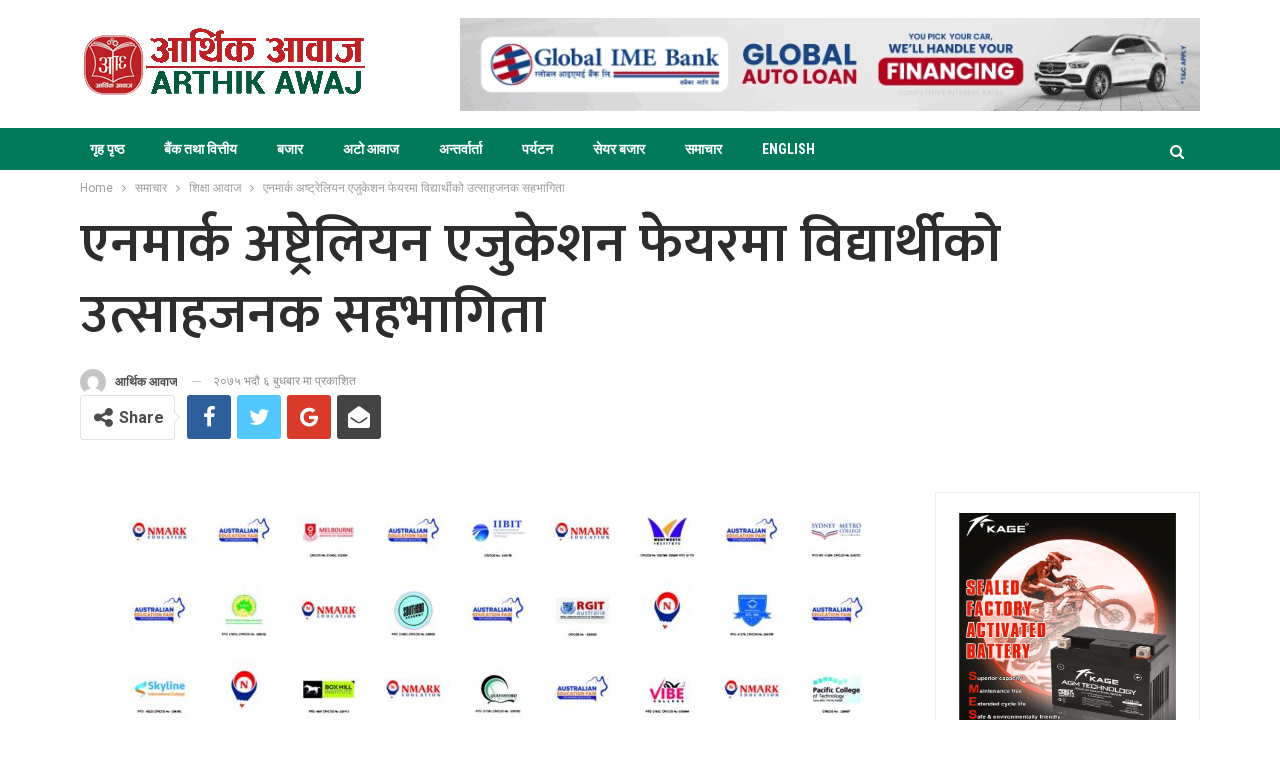

--- FILE ---
content_type: text/html; charset=UTF-8
request_url: https://arthikawaj.com/%E0%A4%8F%E0%A4%A8%E0%A4%AE%E0%A4%BE%E0%A4%B0%E0%A5%8D%E0%A4%95-%E0%A4%85%E0%A4%B7%E0%A5%8D%E0%A4%9F%E0%A5%8D%E0%A4%B0%E0%A5%87%E0%A4%B2%E0%A4%BF%E0%A4%AF%E0%A4%A8-%E0%A4%8F%E0%A4%9C%E0%A5%81%E0%A4%95/
body_size: 72005
content:
	<!DOCTYPE html>
		<!--[if IE 8]>
	<html class="ie ie8" lang="en-US"> <![endif]-->
	<!--[if IE 9]>
	<html class="ie ie9" lang="en-US"> <![endif]-->
	<!--[if gt IE 9]><!-->
<html lang="en-US"> <!--<![endif]-->
	<head>
				<meta charset="UTF-8">
		<meta http-equiv="X-UA-Compatible" content="IE=edge">
		<meta name="viewport" content="width=device-width, initial-scale=1.0">
		<link rel="pingback" href="https://arthikawaj.com/xmlrpc.php"/>

		<title>एनमार्क अष्ट्रेलियन एजुकेशन फेयरमा विद्यार्थीको उत्साहजनक सहभागिता &#8211; Arthik Awaj</title>
<meta name='robots' content='max-image-preview:large' />

<!-- Better Open Graph, Schema.org & Twitter Integration -->
<meta property="og:locale" content="en_us"/>
<meta property="og:site_name" content="Arthik Awaj"/>
<meta property="og:url" content="https://arthikawaj.com/%e0%a4%8f%e0%a4%a8%e0%a4%ae%e0%a4%be%e0%a4%b0%e0%a5%8d%e0%a4%95-%e0%a4%85%e0%a4%b7%e0%a5%8d%e0%a4%9f%e0%a5%8d%e0%a4%b0%e0%a5%87%e0%a4%b2%e0%a4%bf%e0%a4%af%e0%a4%a8-%e0%a4%8f%e0%a4%9c%e0%a5%81%e0%a4%95/"/>
<meta property="og:title" content="एनमार्क अष्ट्रेलियन एजुकेशन फेयरमा विद्यार्थीको उत्साहजनक सहभागिता"/>
<meta property="og:image" content="https://arthikawaj.com/wp-content/uploads/2018/08/Nmark.jpg"/>
<meta property="article:section" content="शिक्षा आवाज"/>
<meta property="og:description" content="पोखरा, ६ भदौ ।उच्च शिक्षा अध्ययनका लागि अष्ट्रेलिया जान चाहने विद्यार्थीहरुलाई लक्षित गरी आयोजना गरिएको अष्ट्रेलियन एजुकेशन फेयर विद्यार्थीको उत्साहजनक सहभागितामा सम्पन्न भएको छ ।पोखरा महेन्द्रपुलस्थित एनमार्क एजुकेशन प्रालिले सोमवार आयोजना गरेको उक्"/>
<meta property="og:type" content="article"/>
<meta name="twitter:card" content="summary"/>
<meta name="twitter:url" content="https://arthikawaj.com/%e0%a4%8f%e0%a4%a8%e0%a4%ae%e0%a4%be%e0%a4%b0%e0%a5%8d%e0%a4%95-%e0%a4%85%e0%a4%b7%e0%a5%8d%e0%a4%9f%e0%a5%8d%e0%a4%b0%e0%a5%87%e0%a4%b2%e0%a4%bf%e0%a4%af%e0%a4%a8-%e0%a4%8f%e0%a4%9c%e0%a5%81%e0%a4%95/"/>
<meta name="twitter:title" content="एनमार्क अष्ट्रेलियन एजुकेशन फेयरमा विद्यार्थीको उत्साहजनक सहभागिता"/>
<meta name="twitter:description" content="पोखरा, ६ भदौ ।उच्च शिक्षा अध्ययनका लागि अष्ट्रेलिया जान चाहने विद्यार्थीहरुलाई लक्षित गरी आयोजना गरिएको अष्ट्रेलियन एजुकेशन फेयर विद्यार्थीको उत्साहजनक सहभागितामा सम्पन्न भएको छ ।पोखरा महेन्द्रपुलस्थित एनमार्क एजुकेशन प्रालिले सोमवार आयोजना गरेको उक्"/>
<meta name="twitter:image" content="https://arthikawaj.com/wp-content/uploads/2018/08/Nmark.jpg"/>
<!-- / Better Open Graph, Schema.org & Twitter Integration. -->
<link rel='dns-prefetch' href='//fonts.googleapis.com' />
<link rel="alternate" title="oEmbed (JSON)" type="application/json+oembed" href="https://arthikawaj.com/wp-json/oembed/1.0/embed?url=https%3A%2F%2Farthikawaj.com%2F%25e0%25a4%258f%25e0%25a4%25a8%25e0%25a4%25ae%25e0%25a4%25be%25e0%25a4%25b0%25e0%25a5%258d%25e0%25a4%2595-%25e0%25a4%2585%25e0%25a4%25b7%25e0%25a5%258d%25e0%25a4%259f%25e0%25a5%258d%25e0%25a4%25b0%25e0%25a5%2587%25e0%25a4%25b2%25e0%25a4%25bf%25e0%25a4%25af%25e0%25a4%25a8-%25e0%25a4%258f%25e0%25a4%259c%25e0%25a5%2581%25e0%25a4%2595%2F" />
<link rel="alternate" title="oEmbed (XML)" type="text/xml+oembed" href="https://arthikawaj.com/wp-json/oembed/1.0/embed?url=https%3A%2F%2Farthikawaj.com%2F%25e0%25a4%258f%25e0%25a4%25a8%25e0%25a4%25ae%25e0%25a4%25be%25e0%25a4%25b0%25e0%25a5%258d%25e0%25a4%2595-%25e0%25a4%2585%25e0%25a4%25b7%25e0%25a5%258d%25e0%25a4%259f%25e0%25a5%258d%25e0%25a4%25b0%25e0%25a5%2587%25e0%25a4%25b2%25e0%25a4%25bf%25e0%25a4%25af%25e0%25a4%25a8-%25e0%25a4%258f%25e0%25a4%259c%25e0%25a5%2581%25e0%25a4%2595%2F&#038;format=xml" />
<style id='wp-img-auto-sizes-contain-inline-css' type='text/css'>
img:is([sizes=auto i],[sizes^="auto," i]){contain-intrinsic-size:3000px 1500px}
/*# sourceURL=wp-img-auto-sizes-contain-inline-css */
</style>
<style id='wp-emoji-styles-inline-css' type='text/css'>

	img.wp-smiley, img.emoji {
		display: inline !important;
		border: none !important;
		box-shadow: none !important;
		height: 1em !important;
		width: 1em !important;
		margin: 0 0.07em !important;
		vertical-align: -0.1em !important;
		background: none !important;
		padding: 0 !important;
	}
/*# sourceURL=wp-emoji-styles-inline-css */
</style>
<style id='wp-block-library-inline-css' type='text/css'>
:root{--wp-block-synced-color:#7a00df;--wp-block-synced-color--rgb:122,0,223;--wp-bound-block-color:var(--wp-block-synced-color);--wp-editor-canvas-background:#ddd;--wp-admin-theme-color:#007cba;--wp-admin-theme-color--rgb:0,124,186;--wp-admin-theme-color-darker-10:#006ba1;--wp-admin-theme-color-darker-10--rgb:0,107,160.5;--wp-admin-theme-color-darker-20:#005a87;--wp-admin-theme-color-darker-20--rgb:0,90,135;--wp-admin-border-width-focus:2px}@media (min-resolution:192dpi){:root{--wp-admin-border-width-focus:1.5px}}.wp-element-button{cursor:pointer}:root .has-very-light-gray-background-color{background-color:#eee}:root .has-very-dark-gray-background-color{background-color:#313131}:root .has-very-light-gray-color{color:#eee}:root .has-very-dark-gray-color{color:#313131}:root .has-vivid-green-cyan-to-vivid-cyan-blue-gradient-background{background:linear-gradient(135deg,#00d084,#0693e3)}:root .has-purple-crush-gradient-background{background:linear-gradient(135deg,#34e2e4,#4721fb 50%,#ab1dfe)}:root .has-hazy-dawn-gradient-background{background:linear-gradient(135deg,#faaca8,#dad0ec)}:root .has-subdued-olive-gradient-background{background:linear-gradient(135deg,#fafae1,#67a671)}:root .has-atomic-cream-gradient-background{background:linear-gradient(135deg,#fdd79a,#004a59)}:root .has-nightshade-gradient-background{background:linear-gradient(135deg,#330968,#31cdcf)}:root .has-midnight-gradient-background{background:linear-gradient(135deg,#020381,#2874fc)}:root{--wp--preset--font-size--normal:16px;--wp--preset--font-size--huge:42px}.has-regular-font-size{font-size:1em}.has-larger-font-size{font-size:2.625em}.has-normal-font-size{font-size:var(--wp--preset--font-size--normal)}.has-huge-font-size{font-size:var(--wp--preset--font-size--huge)}.has-text-align-center{text-align:center}.has-text-align-left{text-align:left}.has-text-align-right{text-align:right}.has-fit-text{white-space:nowrap!important}#end-resizable-editor-section{display:none}.aligncenter{clear:both}.items-justified-left{justify-content:flex-start}.items-justified-center{justify-content:center}.items-justified-right{justify-content:flex-end}.items-justified-space-between{justify-content:space-between}.screen-reader-text{border:0;clip-path:inset(50%);height:1px;margin:-1px;overflow:hidden;padding:0;position:absolute;width:1px;word-wrap:normal!important}.screen-reader-text:focus{background-color:#ddd;clip-path:none;color:#444;display:block;font-size:1em;height:auto;left:5px;line-height:normal;padding:15px 23px 14px;text-decoration:none;top:5px;width:auto;z-index:100000}html :where(.has-border-color){border-style:solid}html :where([style*=border-top-color]){border-top-style:solid}html :where([style*=border-right-color]){border-right-style:solid}html :where([style*=border-bottom-color]){border-bottom-style:solid}html :where([style*=border-left-color]){border-left-style:solid}html :where([style*=border-width]){border-style:solid}html :where([style*=border-top-width]){border-top-style:solid}html :where([style*=border-right-width]){border-right-style:solid}html :where([style*=border-bottom-width]){border-bottom-style:solid}html :where([style*=border-left-width]){border-left-style:solid}html :where(img[class*=wp-image-]){height:auto;max-width:100%}:where(figure){margin:0 0 1em}html :where(.is-position-sticky){--wp-admin--admin-bar--position-offset:var(--wp-admin--admin-bar--height,0px)}@media screen and (max-width:600px){html :where(.is-position-sticky){--wp-admin--admin-bar--position-offset:0px}}

/*# sourceURL=wp-block-library-inline-css */
</style><style id='global-styles-inline-css' type='text/css'>
:root{--wp--preset--aspect-ratio--square: 1;--wp--preset--aspect-ratio--4-3: 4/3;--wp--preset--aspect-ratio--3-4: 3/4;--wp--preset--aspect-ratio--3-2: 3/2;--wp--preset--aspect-ratio--2-3: 2/3;--wp--preset--aspect-ratio--16-9: 16/9;--wp--preset--aspect-ratio--9-16: 9/16;--wp--preset--color--black: #000000;--wp--preset--color--cyan-bluish-gray: #abb8c3;--wp--preset--color--white: #ffffff;--wp--preset--color--pale-pink: #f78da7;--wp--preset--color--vivid-red: #cf2e2e;--wp--preset--color--luminous-vivid-orange: #ff6900;--wp--preset--color--luminous-vivid-amber: #fcb900;--wp--preset--color--light-green-cyan: #7bdcb5;--wp--preset--color--vivid-green-cyan: #00d084;--wp--preset--color--pale-cyan-blue: #8ed1fc;--wp--preset--color--vivid-cyan-blue: #0693e3;--wp--preset--color--vivid-purple: #9b51e0;--wp--preset--gradient--vivid-cyan-blue-to-vivid-purple: linear-gradient(135deg,rgb(6,147,227) 0%,rgb(155,81,224) 100%);--wp--preset--gradient--light-green-cyan-to-vivid-green-cyan: linear-gradient(135deg,rgb(122,220,180) 0%,rgb(0,208,130) 100%);--wp--preset--gradient--luminous-vivid-amber-to-luminous-vivid-orange: linear-gradient(135deg,rgb(252,185,0) 0%,rgb(255,105,0) 100%);--wp--preset--gradient--luminous-vivid-orange-to-vivid-red: linear-gradient(135deg,rgb(255,105,0) 0%,rgb(207,46,46) 100%);--wp--preset--gradient--very-light-gray-to-cyan-bluish-gray: linear-gradient(135deg,rgb(238,238,238) 0%,rgb(169,184,195) 100%);--wp--preset--gradient--cool-to-warm-spectrum: linear-gradient(135deg,rgb(74,234,220) 0%,rgb(151,120,209) 20%,rgb(207,42,186) 40%,rgb(238,44,130) 60%,rgb(251,105,98) 80%,rgb(254,248,76) 100%);--wp--preset--gradient--blush-light-purple: linear-gradient(135deg,rgb(255,206,236) 0%,rgb(152,150,240) 100%);--wp--preset--gradient--blush-bordeaux: linear-gradient(135deg,rgb(254,205,165) 0%,rgb(254,45,45) 50%,rgb(107,0,62) 100%);--wp--preset--gradient--luminous-dusk: linear-gradient(135deg,rgb(255,203,112) 0%,rgb(199,81,192) 50%,rgb(65,88,208) 100%);--wp--preset--gradient--pale-ocean: linear-gradient(135deg,rgb(255,245,203) 0%,rgb(182,227,212) 50%,rgb(51,167,181) 100%);--wp--preset--gradient--electric-grass: linear-gradient(135deg,rgb(202,248,128) 0%,rgb(113,206,126) 100%);--wp--preset--gradient--midnight: linear-gradient(135deg,rgb(2,3,129) 0%,rgb(40,116,252) 100%);--wp--preset--font-size--small: 13px;--wp--preset--font-size--medium: 20px;--wp--preset--font-size--large: 36px;--wp--preset--font-size--x-large: 42px;--wp--preset--spacing--20: 0.44rem;--wp--preset--spacing--30: 0.67rem;--wp--preset--spacing--40: 1rem;--wp--preset--spacing--50: 1.5rem;--wp--preset--spacing--60: 2.25rem;--wp--preset--spacing--70: 3.38rem;--wp--preset--spacing--80: 5.06rem;--wp--preset--shadow--natural: 6px 6px 9px rgba(0, 0, 0, 0.2);--wp--preset--shadow--deep: 12px 12px 50px rgba(0, 0, 0, 0.4);--wp--preset--shadow--sharp: 6px 6px 0px rgba(0, 0, 0, 0.2);--wp--preset--shadow--outlined: 6px 6px 0px -3px rgb(255, 255, 255), 6px 6px rgb(0, 0, 0);--wp--preset--shadow--crisp: 6px 6px 0px rgb(0, 0, 0);}:where(.is-layout-flex){gap: 0.5em;}:where(.is-layout-grid){gap: 0.5em;}body .is-layout-flex{display: flex;}.is-layout-flex{flex-wrap: wrap;align-items: center;}.is-layout-flex > :is(*, div){margin: 0;}body .is-layout-grid{display: grid;}.is-layout-grid > :is(*, div){margin: 0;}:where(.wp-block-columns.is-layout-flex){gap: 2em;}:where(.wp-block-columns.is-layout-grid){gap: 2em;}:where(.wp-block-post-template.is-layout-flex){gap: 1.25em;}:where(.wp-block-post-template.is-layout-grid){gap: 1.25em;}.has-black-color{color: var(--wp--preset--color--black) !important;}.has-cyan-bluish-gray-color{color: var(--wp--preset--color--cyan-bluish-gray) !important;}.has-white-color{color: var(--wp--preset--color--white) !important;}.has-pale-pink-color{color: var(--wp--preset--color--pale-pink) !important;}.has-vivid-red-color{color: var(--wp--preset--color--vivid-red) !important;}.has-luminous-vivid-orange-color{color: var(--wp--preset--color--luminous-vivid-orange) !important;}.has-luminous-vivid-amber-color{color: var(--wp--preset--color--luminous-vivid-amber) !important;}.has-light-green-cyan-color{color: var(--wp--preset--color--light-green-cyan) !important;}.has-vivid-green-cyan-color{color: var(--wp--preset--color--vivid-green-cyan) !important;}.has-pale-cyan-blue-color{color: var(--wp--preset--color--pale-cyan-blue) !important;}.has-vivid-cyan-blue-color{color: var(--wp--preset--color--vivid-cyan-blue) !important;}.has-vivid-purple-color{color: var(--wp--preset--color--vivid-purple) !important;}.has-black-background-color{background-color: var(--wp--preset--color--black) !important;}.has-cyan-bluish-gray-background-color{background-color: var(--wp--preset--color--cyan-bluish-gray) !important;}.has-white-background-color{background-color: var(--wp--preset--color--white) !important;}.has-pale-pink-background-color{background-color: var(--wp--preset--color--pale-pink) !important;}.has-vivid-red-background-color{background-color: var(--wp--preset--color--vivid-red) !important;}.has-luminous-vivid-orange-background-color{background-color: var(--wp--preset--color--luminous-vivid-orange) !important;}.has-luminous-vivid-amber-background-color{background-color: var(--wp--preset--color--luminous-vivid-amber) !important;}.has-light-green-cyan-background-color{background-color: var(--wp--preset--color--light-green-cyan) !important;}.has-vivid-green-cyan-background-color{background-color: var(--wp--preset--color--vivid-green-cyan) !important;}.has-pale-cyan-blue-background-color{background-color: var(--wp--preset--color--pale-cyan-blue) !important;}.has-vivid-cyan-blue-background-color{background-color: var(--wp--preset--color--vivid-cyan-blue) !important;}.has-vivid-purple-background-color{background-color: var(--wp--preset--color--vivid-purple) !important;}.has-black-border-color{border-color: var(--wp--preset--color--black) !important;}.has-cyan-bluish-gray-border-color{border-color: var(--wp--preset--color--cyan-bluish-gray) !important;}.has-white-border-color{border-color: var(--wp--preset--color--white) !important;}.has-pale-pink-border-color{border-color: var(--wp--preset--color--pale-pink) !important;}.has-vivid-red-border-color{border-color: var(--wp--preset--color--vivid-red) !important;}.has-luminous-vivid-orange-border-color{border-color: var(--wp--preset--color--luminous-vivid-orange) !important;}.has-luminous-vivid-amber-border-color{border-color: var(--wp--preset--color--luminous-vivid-amber) !important;}.has-light-green-cyan-border-color{border-color: var(--wp--preset--color--light-green-cyan) !important;}.has-vivid-green-cyan-border-color{border-color: var(--wp--preset--color--vivid-green-cyan) !important;}.has-pale-cyan-blue-border-color{border-color: var(--wp--preset--color--pale-cyan-blue) !important;}.has-vivid-cyan-blue-border-color{border-color: var(--wp--preset--color--vivid-cyan-blue) !important;}.has-vivid-purple-border-color{border-color: var(--wp--preset--color--vivid-purple) !important;}.has-vivid-cyan-blue-to-vivid-purple-gradient-background{background: var(--wp--preset--gradient--vivid-cyan-blue-to-vivid-purple) !important;}.has-light-green-cyan-to-vivid-green-cyan-gradient-background{background: var(--wp--preset--gradient--light-green-cyan-to-vivid-green-cyan) !important;}.has-luminous-vivid-amber-to-luminous-vivid-orange-gradient-background{background: var(--wp--preset--gradient--luminous-vivid-amber-to-luminous-vivid-orange) !important;}.has-luminous-vivid-orange-to-vivid-red-gradient-background{background: var(--wp--preset--gradient--luminous-vivid-orange-to-vivid-red) !important;}.has-very-light-gray-to-cyan-bluish-gray-gradient-background{background: var(--wp--preset--gradient--very-light-gray-to-cyan-bluish-gray) !important;}.has-cool-to-warm-spectrum-gradient-background{background: var(--wp--preset--gradient--cool-to-warm-spectrum) !important;}.has-blush-light-purple-gradient-background{background: var(--wp--preset--gradient--blush-light-purple) !important;}.has-blush-bordeaux-gradient-background{background: var(--wp--preset--gradient--blush-bordeaux) !important;}.has-luminous-dusk-gradient-background{background: var(--wp--preset--gradient--luminous-dusk) !important;}.has-pale-ocean-gradient-background{background: var(--wp--preset--gradient--pale-ocean) !important;}.has-electric-grass-gradient-background{background: var(--wp--preset--gradient--electric-grass) !important;}.has-midnight-gradient-background{background: var(--wp--preset--gradient--midnight) !important;}.has-small-font-size{font-size: var(--wp--preset--font-size--small) !important;}.has-medium-font-size{font-size: var(--wp--preset--font-size--medium) !important;}.has-large-font-size{font-size: var(--wp--preset--font-size--large) !important;}.has-x-large-font-size{font-size: var(--wp--preset--font-size--x-large) !important;}
/*# sourceURL=global-styles-inline-css */
</style>

<style id='classic-theme-styles-inline-css' type='text/css'>
/*! This file is auto-generated */
.wp-block-button__link{color:#fff;background-color:#32373c;border-radius:9999px;box-shadow:none;text-decoration:none;padding:calc(.667em + 2px) calc(1.333em + 2px);font-size:1.125em}.wp-block-file__button{background:#32373c;color:#fff;text-decoration:none}
/*# sourceURL=/wp-includes/css/classic-themes.min.css */
</style>
<link rel='stylesheet' id='spu-public-css-css' href='https://arthikawaj.com/wp-content/plugins/popups/public/assets/css/public.css?ver=1.9.3.8' type='text/css' media='all' />
<link rel='stylesheet' id='better-framework-main-fonts-css' href='https://fonts.googleapis.com/css?family=Roboto:400,500,400italic,700,900%7CRoboto+Condensed:400,700%7CMukta:600%7CMukta+Malar:700&#038;display=swap' type='text/css' media='all' />
<script type="text/javascript" src="https://arthikawaj.com/wp-includes/js/jquery/jquery.min.js?ver=3.7.1" id="jquery-core-js"></script>
<script type="text/javascript" src="https://arthikawaj.com/wp-includes/js/jquery/jquery-migrate.min.js?ver=3.4.1" id="jquery-migrate-js"></script>
<script></script><link rel="https://api.w.org/" href="https://arthikawaj.com/wp-json/" /><link rel="alternate" title="JSON" type="application/json" href="https://arthikawaj.com/wp-json/wp/v2/posts/5015" /><link rel="EditURI" type="application/rsd+xml" title="RSD" href="https://arthikawaj.com/xmlrpc.php?rsd" />

<link rel="canonical" href="https://arthikawaj.com/%e0%a4%8f%e0%a4%a8%e0%a4%ae%e0%a4%be%e0%a4%b0%e0%a5%8d%e0%a4%95-%e0%a4%85%e0%a4%b7%e0%a5%8d%e0%a4%9f%e0%a5%8d%e0%a4%b0%e0%a5%87%e0%a4%b2%e0%a4%bf%e0%a4%af%e0%a4%a8-%e0%a4%8f%e0%a4%9c%e0%a5%81%e0%a4%95/" />
<link rel='shortlink' href='https://arthikawaj.com/?p=5015' />
			<link rel="shortcut icon" href="https://arthikawaj.com/wp-content/uploads/2018/01/logo_arthik.png"><meta name="generator" content="Powered by WPBakery Page Builder - drag and drop page builder for WordPress."/>
<script type="application/ld+json">{
    "@context": "http:\/\/schema.org\/",
    "@type": "Organization",
    "@id": "#organization",
    "logo": {
        "@type": "ImageObject",
        "url": "https:\/\/arthikawaj.com\/wp-content\/uploads\/2018\/10\/arthik_new-logo.png"
    },
    "url": "https:\/\/arthikawaj.com\/",
    "name": "Arthik Awaj",
    "description": "Arthik News Portal from Nepal, Ecomony, Business,  Audio, Video, Interview, Profile, Product, Tourism, Automobiles, Service News, Science, Social,"
}</script>
<script type="application/ld+json">{
    "@context": "http:\/\/schema.org\/",
    "@type": "WebSite",
    "name": "Arthik Awaj",
    "alternateName": "Arthik News Portal from Nepal, Ecomony, Business,  Audio, Video, Interview, Profile, Product, Tourism, Automobiles, Service News, Science, Social,",
    "url": "https:\/\/arthikawaj.com\/"
}</script>
<script type="application/ld+json">{
    "@context": "http:\/\/schema.org\/",
    "@type": "BlogPosting",
    "headline": "\u090f\u0928\u092e\u093e\u0930\u094d\u0915 \u0905\u0937\u094d\u091f\u094d\u0930\u0947\u0932\u093f\u092f\u0928 \u090f\u091c\u0941\u0915\u0947\u0936\u0928 \u092b\u0947\u092f\u0930\u092e\u093e \u0935\u093f\u0926\u094d\u092f\u093e\u0930\u094d\u0925\u0940\u0915\u094b \u0909\u0924\u094d\u0938\u093e\u0939\u091c\u0928\u0915 \u0938\u0939\u092d\u093e\u0917\u093f\u0924\u093e",
    "description": "\u092a\u094b\u0916\u0930\u093e, \u096c \u092d\u0926\u094c \u0964\u0909\u091a\u094d\u091a \u0936\u093f\u0915\u094d\u0937\u093e \u0905\u0927\u094d\u092f\u092f\u0928\u0915\u093e \u0932\u093e\u0917\u093f \u0905\u0937\u094d\u091f\u094d\u0930\u0947\u0932\u093f\u092f\u093e \u091c\u093e\u0928 \u091a\u093e\u0939\u0928\u0947 \u0935\u093f\u0926\u094d\u092f\u093e\u0930\u094d\u0925\u0940\u0939\u0930\u0941\u0932\u093e\u0908 \u0932\u0915\u094d\u0937\u093f\u0924 \u0917\u0930\u0940 \u0906\u092f\u094b\u091c\u0928\u093e \u0917\u0930\u093f\u090f\u0915\u094b \u0905\u0937\u094d\u091f\u094d\u0930\u0947\u0932\u093f\u092f\u0928 \u090f\u091c\u0941\u0915\u0947\u0936\u0928 \u092b\u0947\u092f\u0930 \u0935\u093f\u0926\u094d\u092f\u093e\u0930\u094d\u0925\u0940\u0915\u094b \u0909\u0924\u094d\u0938\u093e\u0939\u091c\u0928\u0915 \u0938\u0939\u092d\u093e\u0917\u093f\u0924\u093e\u092e\u093e \u0938\u092e\u094d\u092a\u0928\u094d\u0928 \u092d\u090f\u0915\u094b \u091b \u0964\u092a\u094b\u0916\u0930\u093e \u092e\u0939\u0947\u0928\u094d\u0926\u094d\u0930\u092a\u0941\u0932\u0938\u094d\u0925\u093f\u0924 \u090f\u0928\u092e\u093e\u0930\u094d\u0915 \u090f\u091c\u0941\u0915\u0947\u0936\u0928 \u092a\u094d\u0930\u093e\u0932\u093f\u0932\u0947 \u0938\u094b\u092e\u0935\u093e\u0930 \u0906\u092f\u094b\u091c\u0928\u093e \u0917\u0930\u0947\u0915\u094b \u0909\u0915\u094d",
    "datePublished": "2018-08-22",
    "dateModified": "2018-08-22",
    "author": {
        "@type": "Person",
        "@id": "#person-",
        "name": "\u0906\u0930\u094d\u0925\u093f\u0915 \u0906\u0935\u093e\u091c"
    },
    "image": {
        "@type": "ImageObject",
        "url": "https:\/\/arthikawaj.com\/wp-content\/uploads\/2018\/08\/Nmark.jpg",
        "width": 768,
        "height": 407
    },
    "interactionStatistic": [
        {
            "@type": "InteractionCounter",
            "interactionType": "http:\/\/schema.org\/CommentAction",
            "userInteractionCount": "0"
        }
    ],
    "publisher": {
        "@id": "#organization"
    },
    "mainEntityOfPage": "https:\/\/arthikawaj.com\/%e0%a4%8f%e0%a4%a8%e0%a4%ae%e0%a4%be%e0%a4%b0%e0%a5%8d%e0%a4%95-%e0%a4%85%e0%a4%b7%e0%a5%8d%e0%a4%9f%e0%a5%8d%e0%a4%b0%e0%a5%87%e0%a4%b2%e0%a4%bf%e0%a4%af%e0%a4%a8-%e0%a4%8f%e0%a4%9c%e0%a5%81%e0%a4%95\/"
}</script>
<link rel='stylesheet' id='bf-minifed-css-1' href='https://arthikawaj.com/wp-content/bs-booster-cache/5c10420e283564dc23f4ea6a6fe81c52.css' type='text/css' media='all' />
<link rel='stylesheet' id='7.7.2-1762529801' href='https://arthikawaj.com/wp-content/bs-booster-cache/83c99628f9483b914b22d9dcaf50a9bd.css' type='text/css' media='all' />
<link rel="icon" href="https://arthikawaj.com/wp-content/uploads/2022/04/fav-icon.png" sizes="32x32" />
<link rel="icon" href="https://arthikawaj.com/wp-content/uploads/2022/04/fav-icon.png" sizes="192x192" />
<link rel="apple-touch-icon" href="https://arthikawaj.com/wp-content/uploads/2022/04/fav-icon.png" />
<meta name="msapplication-TileImage" content="https://arthikawaj.com/wp-content/uploads/2022/04/fav-icon.png" />

<!-- BetterFramework Head Inline CSS -->
<style>
.site-header.header-style-2 .main-menu.menu {
    height: 68px;
}
.listing-item-text-2 .post-subtitle {
    font-size: 25px;
    text-align: center;
}

.listing-item.listing-item-grid-2>.item-inner {
    box-shadow: 0 0px 0px 0px;
     border: 0px solid #ededed; 
}

.listing-item-grid-2 .featured {
    position: relative;
    line-height: 0;
    margin-top: 13px;
    
  /*
    max-height:420px;
    overflow: hidden;
    */
}
.listing-item-grid-2 .post-subtitle {
    font-size: 30px;
    text-align: center;
    line-height: 40px;
}
#bank-finance a:hover {
    color:#000;
}
.main-wrap>.container.adcontainer+.content-container {
    margin-top: 0px;
}
.listing-item-grid-2 .featured .img-holder:before {
    padding-top: 45%;
}
/* responsive phone */ @media(max-width: 767px){.listing-item-grid-2 .title {
    line-height: 34px;
    font-size: 24px;
   }
   
   .post-template-14 .single-post-title {
    font-size: 29px;
}
.listing-item-grid-2 .post-subtitle {
    font-size: 19px;
    line-height: 26px;
}
.post-subtitle {
    font-size: 18px;
   }
   
   .listing-item-text-2 .title {
    font-weight: 600;
    line-height: 33px;
    font-size: 24px;
   }}

</style>
<!-- /BetterFramework Head Inline CSS-->
		<style type="text/css" id="wp-custom-css">
			.entry-content p {
    font-size: 20px;
    line-height: 1.7;
    font-family: 'Mukta';
     text-align: justify;
}
.widget.widget_recent_entries li a {
    font-size: 20px;
    line-height: 1.6;
    font-family: 'Mukta' !important;
    font-weight: 400 !important;
}		</style>
		<noscript><style> .wpb_animate_when_almost_visible { opacity: 1; }</style></noscript>	</head>

<body class="wp-singular post-template-default single single-post postid-5015 single-format-standard wp-theme-safal-2020 bs-theme bs-publisher bs-publisher-crypto-news active-light-box ltr close-rh page-layout-2-col-right full-width main-menu-sticky-smart active-ajax-search single-prim-cat-18 single-cat-18  bs-show-ha bs-show-ha-a wpb-js-composer js-comp-ver-8.1 vc_responsive bs-ll-a" dir="ltr">
<div class="hklxbvejz hklxbvejz-clearfix hklxbvejz-before-header hklxbvejz-loc-header_before hklxbvejz-align-center hklxbvejz-column-1"></div>	<header id="header" class="site-header header-style-2 full-width" itemscope="itemscope" itemtype="https://schema.org/WPHeader">

				<div class="header-inner">
			<div class="content-wrap">
				<div class="container">
					<div class="row">
						<div class="row-height">
							<div class="logo-col col-xs-4">
								<div class="col-inside">
									<div id="site-branding" class="site-branding">
	<p  id="site-title" class="logo h1 img-logo">
	<a href="https://arthikawaj.com/" itemprop="url" rel="home">
					<img id="site-logo" src="https://arthikawaj.com/wp-content/uploads/2018/10/arthik_new-logo.png"
			     alt="ARTHIK AWAJ"  />

			<span class="site-title">ARTHIK AWAJ - Arthik News Portal from Nepal, Ecomony, Business,  Audio, Video, Interview, Profile, Product, Tourism, Automobiles, Service News, Science, Social,</span>
				</a>
</p>
</div><!-- .site-branding -->
								</div>
							</div>
															<div class="sidebar-col col-xs-8">
									<div class="col-inside">
										<aside id="sidebar" class="sidebar" role="complementary" itemscope="itemscope" itemtype="https://schema.org/WPSideBar">
											<div class="hklxbvejz hklxbvejz-clearfix hklxbvejz-loc-header_aside_logo hklxbvejz-align-right hklxbvejz-column-1"><div id="hklxbvejz-195056-304289431" class="hklxbvejz-container hklxbvejz-type-image " itemscope="" itemtype="https://schema.org/WPAdBlock" data-adid="195056" data-type="image"><a itemprop="url" class="hklxbvejz-link" href="https://www.globalimebank.com/products/loans/gibl-auto-loan/?utm_source=portal&utm_medium=online_display&utm_campaign=auto_loan" target="_blank" ><img class="hklxbvejz-image" src="https://arthikawaj.com/wp-content/uploads/2025/10/Global-Auto-Loan-800-x-100.gif" alt="global ime bank" /></a></div></div>										</aside>
									</div>
								</div>
														</div>
					</div>
				</div>
			</div>
		</div>

		<div id="menu-main" class="menu main-menu-wrapper show-search-item menu-actions-btn-width-1" role="navigation" itemscope="itemscope" itemtype="https://schema.org/SiteNavigationElement">
	<div class="main-menu-inner">
		<div class="content-wrap">
			<div class="container">

				<nav class="main-menu-container">
					<ul id="main-navigation" class="main-menu menu bsm-pure clearfix">
						<li id="menu-item-31" class="menu-item menu-item-type-custom menu-item-object-custom menu-item-home better-anim-fade menu-item-31"><a href="https://arthikawaj.com">गृह पृष्ठ</a></li>
<li id="menu-item-45" class="menu-item menu-item-type-taxonomy menu-item-object-category menu-term-5 better-anim-fade menu-item-45"><a href="https://arthikawaj.com/category/economics/bank-finance/">बैंक तथा वित्तीय</a></li>
<li id="menu-item-29026" class="menu-item menu-item-type-taxonomy menu-item-object-category menu-term-2 better-anim-fade menu-item-29026"><a href="https://arthikawaj.com/category/economics/%e0%a4%ac%e0%a4%9c%e0%a4%be%e0%a4%b0/">बजार</a></li>
<li id="menu-item-182836" class="menu-item menu-item-type-taxonomy menu-item-object-category menu-term-52 better-anim-fade menu-item-182836"><a href="https://arthikawaj.com/category/economics/%e0%a4%85%e0%a4%9f%e0%a5%8b/">अटो आवाज</a></li>
<li id="menu-item-39" class="menu-item menu-item-type-taxonomy menu-item-object-category menu-term-10 better-anim-fade menu-item-39"><a href="https://arthikawaj.com/category/%e0%a4%85%e0%a4%a8%e0%a5%8d%e0%a4%a4%e0%a4%b0%e0%a5%8d%e0%a4%b5%e0%a4%be%e0%a4%b0%e0%a5%8d%e0%a4%a4%e0%a4%be/">अन्तर्वार्ता</a></li>
<li id="menu-item-33" class="menu-item menu-item-type-taxonomy menu-item-object-category menu-term-3 better-anim-fade menu-item-33"><a href="https://arthikawaj.com/category/%e0%a4%aa%e0%a4%b0%e0%a5%8d%e0%a4%af%e0%a4%9f%e0%a4%a8/">पर्यटन</a></li>
<li id="menu-item-26285" class="menu-item menu-item-type-taxonomy menu-item-object-category menu-term-53 better-anim-fade menu-item-26285"><a href="https://arthikawaj.com/category/economics/%e0%a4%b8%e0%a5%87%e0%a4%af%e0%a4%b0-%e0%a4%ac%e0%a4%9c%e0%a4%be%e0%a4%b0/">सेयर बजार</a></li>
<li id="menu-item-32" class="menu-item menu-item-type-taxonomy menu-item-object-category current-post-ancestor menu-term-1 better-anim-fade menu-item-32"><a href="https://arthikawaj.com/category/%e0%a4%b8%e0%a4%ae%e0%a4%be%e0%a4%9a%e0%a4%be%e0%a4%b0/">समाचार</a></li>
<li id="menu-item-67" class="menu-item menu-item-type-taxonomy menu-item-object-category menu-term-24 better-anim-fade menu-item-67"><a href="https://arthikawaj.com/category/english/">ENGLISH</a></li>
					</ul><!-- #main-navigation -->
											<div class="menu-action-buttons width-1">
															<div class="search-container close">
									<span class="search-handler"><i class="fa fa-search"></i></span>

									<div class="search-box clearfix">
										<form role="search" method="get" class="search-form clearfix" action="https://arthikawaj.com">
	<input type="search" class="search-field"
	       placeholder="Search..."
	       value="" name="s"
	       title="Search for:"
	       autocomplete="off">
	<input type="submit" class="search-submit" value="Search">
</form><!-- .search-form -->
									</div>
								</div>
														</div>
										</nav><!-- .main-menu-container -->

			</div>
		</div>
	</div>
</div><!-- .menu -->
	</header><!-- .header -->
	<div class="rh-header clearfix dark deferred-block-exclude">
		<div class="rh-container clearfix">

			<div class="menu-container close">
				<span class="menu-handler"><span class="lines"></span></span>
			</div><!-- .menu-container -->

			<div class="logo-container rh-img-logo">
				<a href="https://arthikawaj.com/" itemprop="url" rel="home">
											<img src="https://arthikawaj.com/wp-content/uploads/2018/10/arthik_new-logo.png"
						     alt="Arthik Awaj"  />				</a>
			</div><!-- .logo-container -->
		</div><!-- .rh-container -->
	</div><!-- .rh-header -->
		<div class="main-wrap content-main-wrap">
		<nav role="navigation" aria-label="Breadcrumbs" class="bf-breadcrumb clearfix bc-top-style"><div class="container bf-breadcrumb-container"><ul class="bf-breadcrumb-items" itemscope itemtype="http://schema.org/BreadcrumbList"><meta name="numberOfItems" content="4" /><meta name="itemListOrder" content="Ascending" /><li itemprop="itemListElement" itemscope itemtype="http://schema.org/ListItem" class="bf-breadcrumb-item bf-breadcrumb-begin"><a itemprop="item" href="https://arthikawaj.com" rel="home"><span itemprop="name">Home</span></a><meta itemprop="position" content="1" /></li><li itemprop="itemListElement" itemscope itemtype="http://schema.org/ListItem" class="bf-breadcrumb-item"><a itemprop="item" href="https://arthikawaj.com/category/%e0%a4%b8%e0%a4%ae%e0%a4%be%e0%a4%9a%e0%a4%be%e0%a4%b0/" ><span itemprop="name">समाचार</span></a><meta itemprop="position" content="2" /></li><li itemprop="itemListElement" itemscope itemtype="http://schema.org/ListItem" class="bf-breadcrumb-item"><a itemprop="item" href="https://arthikawaj.com/category/%e0%a4%b8%e0%a4%ae%e0%a4%be%e0%a4%9a%e0%a4%be%e0%a4%b0/%e0%a4%b6%e0%a4%bf%e0%a4%95%e0%a5%8d%e0%a4%b7%e0%a4%be/" ><span itemprop="name">शिक्षा आवाज</span></a><meta itemprop="position" content="3" /></li><li itemprop="itemListElement" itemscope itemtype="http://schema.org/ListItem" class="bf-breadcrumb-item bf-breadcrumb-end"><span itemprop="name">एनमार्क अष्ट्रेलियन एजुकेशन फेयरमा विद्यार्थीको उत्साहजनक सहभागिता</span><meta itemprop="item" content="https://arthikawaj.com/%e0%a4%8f%e0%a4%a8%e0%a4%ae%e0%a4%be%e0%a4%b0%e0%a5%8d%e0%a4%95-%e0%a4%85%e0%a4%b7%e0%a5%8d%e0%a4%9f%e0%a5%8d%e0%a4%b0%e0%a5%87%e0%a4%b2%e0%a4%bf%e0%a4%af%e0%a4%a8-%e0%a4%8f%e0%a4%9c%e0%a5%81%e0%a4%95/"/><meta itemprop="position" content="4" /></li></ul></div></nav><div class="container adcontainer"><div class="hklxbvejz hklxbvejz-clearfix hklxbvejz-after-header hklxbvejz-loc-header_after hklxbvejz-align-center hklxbvejz-column-1"></div></div><div class="content-wrap">
		<main id="content" class="content-container">
		<div
				class="container layout-2-col layout-2-col-1 layout-right-sidebar layout-bc-before post-template-14 bs-lazy wfi">

			<div class="hklxbvejz hklxbvejz-clearfix hklxbvejz-above-post-box hklxbvejz-loc-post_box_above hklxbvejz-align-center hklxbvejz-column-1"></div>			<div class="post-header-inner wfi">
				<div class="post-header-title">
										<h1 class="single-post-title">
						<span class="post-title" itemprop="headline">एनमार्क अष्ट्रेलियन एजुकेशन फेयरमा विद्यार्थीको उत्साहजनक सहभागिता</span>
					</h1>
									<div id="meta-safal"><div class="post-meta single-post-meta">
			<a href="https://arthikawaj.com/author/surendra/"
		   title="Browse Author Articles"
		   class="post-author-a post-author-avatar">
			<img alt=''  data-src='https://secure.gravatar.com/avatar/6aa9baca95179fd5686d220799571e93d5d4539351c99955e1deb638ff5a7a73?s=26&d=mm&r=g' class='avatar avatar-26 photo avatar-default' height='26' width='26' /><span class="post-author-name"><b>आर्थिक आवाज</b></span>		</a>
					<span class="time"><time class="post-published updated"
			                         datetime="2018-08-22T08:55:01+05:45">२०७५ भदौ ६ बुधबार मा प्रकाशित</time></span>
			</div>
					</div><div id="safal-share">
											<div class="post-share single-post-share top-share clearfix style-5">
			<div class="post-share-btn-group">
							</div>
						<div class="share-handler-wrap ">
				<span class="share-handler post-share-btn rank-default">
					<i class="bf-icon  fa fa-share-alt"></i>						<b class="text">Share</b>
										</span>
				<span class="social-item facebook"><a href="https://www.facebook.com/sharer.php?u=https%3A%2F%2Farthikawaj.com%2F%25e0%25a4%258f%25e0%25a4%25a8%25e0%25a4%25ae%25e0%25a4%25be%25e0%25a4%25b0%25e0%25a5%258d%25e0%25a4%2595-%25e0%25a4%2585%25e0%25a4%25b7%25e0%25a5%258d%25e0%25a4%259f%25e0%25a5%258d%25e0%25a4%25b0%25e0%25a5%2587%25e0%25a4%25b2%25e0%25a4%25bf%25e0%25a4%25af%25e0%25a4%25a8-%25e0%25a4%258f%25e0%25a4%259c%25e0%25a5%2581%25e0%25a4%2595%2F" target="_blank" rel="nofollow noreferrer" class="bs-button-el" onclick="window.open(this.href, 'share-facebook','left=50,top=50,width=600,height=320,toolbar=0'); return false;"><span class="icon"><i class="bf-icon fa fa-facebook"></i></span></a></span><span class="social-item twitter"><a href="https://twitter.com/share?text=एनमार्क अष्ट्रेलियन एजुकेशन फेयरमा विद्यार्थीको उत्साहजनक सहभागिता&url=https%3A%2F%2Farthikawaj.com%2F%25e0%25a4%258f%25e0%25a4%25a8%25e0%25a4%25ae%25e0%25a4%25be%25e0%25a4%25b0%25e0%25a5%258d%25e0%25a4%2595-%25e0%25a4%2585%25e0%25a4%25b7%25e0%25a5%258d%25e0%25a4%259f%25e0%25a5%258d%25e0%25a4%25b0%25e0%25a5%2587%25e0%25a4%25b2%25e0%25a4%25bf%25e0%25a4%25af%25e0%25a4%25a8-%25e0%25a4%258f%25e0%25a4%259c%25e0%25a5%2581%25e0%25a4%2595%2F" target="_blank" rel="nofollow noreferrer" class="bs-button-el" onclick="window.open(this.href, 'share-twitter','left=50,top=50,width=600,height=320,toolbar=0'); return false;"><span class="icon"><i class="bf-icon fa fa-twitter"></i></span></a></span><span class="social-item google_plus"><a href="https://plus.google.com/share?url=https%3A%2F%2Farthikawaj.com%2F%25e0%25a4%258f%25e0%25a4%25a8%25e0%25a4%25ae%25e0%25a4%25be%25e0%25a4%25b0%25e0%25a5%258d%25e0%25a4%2595-%25e0%25a4%2585%25e0%25a4%25b7%25e0%25a5%258d%25e0%25a4%259f%25e0%25a5%258d%25e0%25a4%25b0%25e0%25a5%2587%25e0%25a4%25b2%25e0%25a4%25bf%25e0%25a4%25af%25e0%25a4%25a8-%25e0%25a4%258f%25e0%25a4%259c%25e0%25a5%2581%25e0%25a4%2595%2F" target="_blank" rel="nofollow noreferrer" class="bs-button-el" onclick="window.open(this.href, 'share-google_plus','left=50,top=50,width=600,height=320,toolbar=0'); return false;"><span class="icon"><i class="bf-icon fa fa-google"></i></span></a></span><span class="social-item whatsapp"><a href="whatsapp://send?text=एनमार्क अष्ट्रेलियन एजुकेशन फेयरमा विद्यार्थीको उत्साहजनक सहभागिता %0A%0A https%3A%2F%2Farthikawaj.com%2F%25e0%25a4%258f%25e0%25a4%25a8%25e0%25a4%25ae%25e0%25a4%25be%25e0%25a4%25b0%25e0%25a5%258d%25e0%25a4%2595-%25e0%25a4%2585%25e0%25a4%25b7%25e0%25a5%258d%25e0%25a4%259f%25e0%25a5%258d%25e0%25a4%25b0%25e0%25a5%2587%25e0%25a4%25b2%25e0%25a4%25bf%25e0%25a4%25af%25e0%25a4%25a8-%25e0%25a4%258f%25e0%25a4%259c%25e0%25a5%2581%25e0%25a4%2595%2F" target="_blank" rel="nofollow noreferrer" class="bs-button-el" onclick="window.open(this.href, 'share-whatsapp','left=50,top=50,width=600,height=320,toolbar=0'); return false;"><span class="icon"><i class="bf-icon fa fa-whatsapp"></i></span></a></span><span class="social-item email"><a href="mailto:?subject=एनमार्क अष्ट्रेलियन एजुकेशन फेयरमा विद्यार्थीको उत्साहजनक सहभागिता&body=https%3A%2F%2Farthikawaj.com%2F%25e0%25a4%258f%25e0%25a4%25a8%25e0%25a4%25ae%25e0%25a4%25be%25e0%25a4%25b0%25e0%25a5%258d%25e0%25a4%2595-%25e0%25a4%2585%25e0%25a4%25b7%25e0%25a5%258d%25e0%25a4%259f%25e0%25a5%258d%25e0%25a4%25b0%25e0%25a5%2587%25e0%25a4%25b2%25e0%25a4%25bf%25e0%25a4%25af%25e0%25a4%25a8-%25e0%25a4%258f%25e0%25a4%259c%25e0%25a5%2581%25e0%25a4%2595%2F" target="_blank" rel="nofollow noreferrer" class="bs-button-el" onclick="window.open(this.href, 'share-email','left=50,top=50,width=600,height=320,toolbar=0'); return false;"><span class="icon"><i class="bf-icon fa fa-envelope-open"></i></span></a></span></div>		</div>
							</div>
					</div>
			</div>

			<div class="row main-section">
										<div class="col-sm-8 content-column">
							<div class="single-container">
								<article id="post-5015" class="post-5015 post type-post status-publish format-standard has-post-thumbnail  category-18 single-post-content">

									<div class="single-featured">
										<a class="post-thumbnail open-lightbox" href="https://arthikawaj.com/wp-content/uploads/2018/08/Nmark.jpg"><img  alt="" data-src="https://arthikawaj.com/wp-content/uploads/2018/08/Nmark.jpg">											</a>
																				</div>

																		<div class="entry-content clearfix single-post-content">
										<div class="hklxbvejz hklxbvejz-clearfix hklxbvejz-post-top hklxbvejz-float-center hklxbvejz-align-center hklxbvejz-column-1"><div id="hklxbvejz-17571-1150436115" class="hklxbvejz-container hklxbvejz-type-image " itemscope="" itemtype="https://schema.org/WPAdBlock" data-adid="17571" data-type="image"><a itemprop="url" class="hklxbvejz-link" href="https://texasintl.edu.np/" target="_blank" ><img class="hklxbvejz-image" src="https://arthikawaj.com/wp-content/uploads/2025/08/texas.gif" alt="texas college" /></a></div><div id="hklxbvejz-21718-1444012813" class="hklxbvejz-container hklxbvejz-type-image " itemscope="" itemtype="https://schema.org/WPAdBlock" data-adid="21718" data-type="image"><a itemprop="url" class="hklxbvejz-link" href="https://karmacharyabiscuits.com/" target="_blank" ><img class="hklxbvejz-image" src="https://arthikawaj.com/wp-content/uploads/2020/07/Karmacharya.gif" alt="Karmacharya Bakes" /></a></div></div><p>पोखरा, ६ भदौ ।</p>
 <p>उच्च शिक्षा अध्ययनका लागि अष्ट्रेलिया जान चाहने विद्यार्थीहरुलाई लक्षित गरी आयोजना गरिएको अष्ट्रेलियन एजुकेशन फेयर विद्यार्थीको उत्साहजनक सहभागितामा सम्पन्न भएको छ ।</p>
<div class="hklxbvejz hklxbvejz-clearfix hklxbvejz-post-inline hklxbvejz-float-center hklxbvejz-align-center hklxbvejz-column-1"><div id="hklxbvejz-17974-273450939" class="hklxbvejz-container hklxbvejz-type-image " itemscope="" itemtype="https://schema.org/WPAdBlock" data-adid="17974" data-type="image"><a itemprop="url" class="hklxbvejz-link" href="https://www.facebook.com/CollegeManaslu" target="_blank" ><img class="hklxbvejz-image" src="https://arthikawaj.com/wp-content/uploads/2025/06/Admission-open-Banner.gif" alt="manaslu world college" /></a></div></div> <p>पोखरा महेन्द्रपुलस्थित एनमार्क एजुकेशन प्रालिले सोमवार आयोजना गरेको उक्त फेयरमा २ सय भन्दा धेरै विद्यार्थीको उत्साहजनक सहभागिता रहेको सिनिएर काउन्सिलर सामना क्षेत्रीले जानकारी दिईन् ।</p>
<div class="hklxbvejz hklxbvejz-clearfix hklxbvejz-post-inline hklxbvejz-float-center hklxbvejz-align-center hklxbvejz-column-3"><div id="hklxbvejz-31283-1626867027" class="hklxbvejz-container hklxbvejz-type-image " itemscope="" itemtype="https://schema.org/WPAdBlock" data-adid="31283" data-type="image"><a itemprop="url" class="hklxbvejz-link" href="https://www.nabilbank.com/individual" target="_blank" ><img class="hklxbvejz-image" src="https://arthikawaj.com/wp-content/uploads/2025/11/250x250.gif" alt="nabil bank" /></a></div></div><div class="hklxbvejz hklxbvejz-clearfix hklxbvejz-post-middle hklxbvejz-float-center hklxbvejz-align-center hklxbvejz-column-1"></div> <p>फेयरमा अष्ट्रेलियामा रहेका विभिन्न २० भन्दा बढी कलेज तथा युनिभर्र्सिटीका प्रतिनिधिहरुले अष्ट्रेलियन शिक्षा सम्वन्धी प्रत्यक्ष परामर्श दिएको प्रालिका अध्यक्ष नविन अधिकारीले जानकारी दिए ।</p>
 <p>अधिकारीले पछिल्लो समय वैदेशिक अध्ययनमा विद्यार्थीको चासो बढेको र उच्च शिक्षा अध्ययनको प्रमुख गन्तव्य अष्ट्रेलिया भइरहेको सन्दर्भमा विद्यार्थीलाई सहि परामर्श दिन आयोजना गरिएको कार्यक्रम सफल भएको दावी गरे ।</p>
 <p>प्रमुख शैक्षिक गन्तव्य अष्ट्रेलियामा भिसा परामर्श दिनु मात्र ठूलो कुरा नभई त्यहाँ कुन कलेज छनौट गर्ने, कुन कोर्स पढ्ने भन्ने बारेमा अगाडि नै जानकार भएमा विद्यार्थीको बसाईं सफल र लक्ष्यमा पुग्न सक्ने उनको भनाई छ ।</p>
 <p>एनमार्कले अष्ट्रेलियासँगै न्युजिल्याण्ड, अमेरिका लगायतका देशमा अध्ययनका लागि परामर्श दिने काम गर्दै आएको छ ।</p> <div class="hklxbvejz hklxbvejz-clearfix hklxbvejz-post-bottom hklxbvejz-float-center hklxbvejz-align-center hklxbvejz-column-1"><div id="hklxbvejz-23108-1724591136" class="hklxbvejz-container hklxbvejz-type-custom_code " itemscope="" itemtype="https://schema.org/WPAdBlock" data-adid="23108" data-type="custom_code"><iframe src="https://www.facebook.com/plugins/page.php?href=https%3A%2F%2Fwww.facebook.com%2Farthikawaj%2F&tabs&width=778&height=154&small_header=true&adapt_container_width=false&hide_cover=true&show_facepile=true&appId=229940397053901" width="778" height="154" style="border:none;overflow:hidden" scrolling="no" frameborder="0" allowTransparency="true" allow="encrypted-media"></iframe></div></div>									</div>
																	</article>
								<div class="hklxbvejz hklxbvejz-clearfix hklxbvejz-post-before-author hklxbvejz-loc-post_before_author_box hklxbvejz-align-center hklxbvejz-column-1"></div>							</div>
							<div class="post-related">

	<div class="section-heading sh-t4 sh-s1 ">

					<span class="h-text related-posts-heading">You might also like</span>
		
	</div>

	
					<div class="bs-pagination-wrapper main-term-none  ">
			<div class="listing listing-thumbnail listing-tb-2 clearfix  scolumns-3 simple-grid include-last-mobile">
	<div  class="post-200838 type-post format-standard has-post-thumbnail   listing-item listing-item-thumbnail listing-item-tb-2 main-term-45">
<div class="item-inner clearfix">
			<div class="featured featured-type-featured-image">
			<div class="term-badges floated"><span class="term-badge term-45"><a href="https://arthikawaj.com/category/ecan-fair/">ECAN FAIR</a></span></div>			<a  title="विद्यार्थीलाई सकेसम्म नेपालमै पढ्न प्रेरित गर्नुपर्छ" data-src="https://arthikawaj.com/wp-content/uploads/2026/01/WhatsApp-Image-2026-01-12-at-3.07.17-PM-210x136.jpeg" data-bs-srcset="{&quot;baseurl&quot;:&quot;https:\/\/arthikawaj.com\/wp-content\/uploads\/2026\/01\/&quot;,&quot;sizes&quot;:{&quot;86&quot;:&quot;WhatsApp-Image-2026-01-12-at-3.07.17-PM-86x64.jpeg&quot;,&quot;210&quot;:&quot;WhatsApp-Image-2026-01-12-at-3.07.17-PM-210x136.jpeg&quot;,&quot;279&quot;:&quot;WhatsApp-Image-2026-01-12-at-3.07.17-PM-279x220.jpeg&quot;,&quot;357&quot;:&quot;WhatsApp-Image-2026-01-12-at-3.07.17-PM-357x210.jpeg&quot;,&quot;583&quot;:&quot;WhatsApp-Image-2026-01-12-at-3.07.17-PM.jpeg&quot;}}"					class="img-holder" href="https://arthikawaj.com/shuprabhat-bhandari/"></a>
					</div>
	<p class="title">	<a class="post-url" href="https://arthikawaj.com/shuprabhat-bhandari/" title="विद्यार्थीलाई सकेसम्म नेपालमै पढ्न प्रेरित गर्नुपर्छ">
			<span class="post-title">
				विद्यार्थीलाई सकेसम्म नेपालमै पढ्न प्रेरित गर्नुपर्छ			</span>
	</a>
	</p></div>
</div >
<div  class="post-200832 type-post format-standard has-post-thumbnail   listing-item listing-item-thumbnail listing-item-tb-2 main-term-45">
<div class="item-inner clearfix">
			<div class="featured featured-type-featured-image">
			<div class="term-badges floated"><span class="term-badge term-45"><a href="https://arthikawaj.com/category/ecan-fair/">ECAN FAIR</a></span></div>			<a  title="शैक्षिक परामर्शः आकर्षक र सम्मानित व्यवसाय" data-src="https://arthikawaj.com/wp-content/uploads/2026/01/WhatsApp-Image-2026-01-12-at-3.08.38-PM-210x136.jpeg" data-bs-srcset="{&quot;baseurl&quot;:&quot;https:\/\/arthikawaj.com\/wp-content\/uploads\/2026\/01\/&quot;,&quot;sizes&quot;:{&quot;86&quot;:&quot;WhatsApp-Image-2026-01-12-at-3.08.38-PM-86x64.jpeg&quot;,&quot;210&quot;:&quot;WhatsApp-Image-2026-01-12-at-3.08.38-PM-210x136.jpeg&quot;,&quot;279&quot;:&quot;WhatsApp-Image-2026-01-12-at-3.08.38-PM-279x220.jpeg&quot;,&quot;357&quot;:&quot;WhatsApp-Image-2026-01-12-at-3.08.38-PM-357x210.jpeg&quot;,&quot;601&quot;:&quot;WhatsApp-Image-2026-01-12-at-3.08.38-PM.jpeg&quot;}}"					class="img-holder" href="https://arthikawaj.com/laxman-poudel-andrew-ecan-2/"></a>
					</div>
	<p class="title">	<a class="post-url" href="https://arthikawaj.com/laxman-poudel-andrew-ecan-2/" title="शैक्षिक परामर्शः आकर्षक र सम्मानित व्यवसाय">
			<span class="post-title">
				शैक्षिक परामर्शः आकर्षक र सम्मानित व्यवसाय			</span>
	</a>
	</p></div>
</div >
<div  class="post-200831 type-post format-standard has-post-thumbnail   listing-item listing-item-thumbnail listing-item-tb-2 main-term-45">
<div class="item-inner clearfix">
			<div class="featured featured-type-featured-image">
			<div class="term-badges floated"><span class="term-badge term-45"><a href="https://arthikawaj.com/category/ecan-fair/">ECAN FAIR</a></span></div>			<a  title="सदस्य हितलाई प्राथमिकतामा राखेका छौं" data-src="https://arthikawaj.com/wp-content/uploads/2026/01/WhatsApp-Image-2026-01-12-at-3.02.12-PM-210x136.jpeg" data-bs-srcset="{&quot;baseurl&quot;:&quot;https:\/\/arthikawaj.com\/wp-content\/uploads\/2026\/01\/&quot;,&quot;sizes&quot;:{&quot;86&quot;:&quot;WhatsApp-Image-2026-01-12-at-3.02.12-PM-86x64.jpeg&quot;,&quot;210&quot;:&quot;WhatsApp-Image-2026-01-12-at-3.02.12-PM-210x136.jpeg&quot;,&quot;279&quot;:&quot;WhatsApp-Image-2026-01-12-at-3.02.12-PM-279x220.jpeg&quot;,&quot;357&quot;:&quot;WhatsApp-Image-2026-01-12-at-3.02.12-PM-357x210.jpeg&quot;,&quot;641&quot;:&quot;WhatsApp-Image-2026-01-12-at-3.02.12-PM.jpeg&quot;}}"					class="img-holder" href="https://arthikawaj.com/dipakraj-bhusal-ecan/"></a>
					</div>
	<p class="title">	<a class="post-url" href="https://arthikawaj.com/dipakraj-bhusal-ecan/" title="सदस्य हितलाई प्राथमिकतामा राखेका छौं">
			<span class="post-title">
				सदस्य हितलाई प्राथमिकतामा राखेका छौं			</span>
	</a>
	</p></div>
</div >
<div  class="post-200828 type-post format-standard has-post-thumbnail   listing-item listing-item-thumbnail listing-item-tb-2 main-term-45">
<div class="item-inner clearfix">
			<div class="featured featured-type-featured-image">
			<div class="term-badges floated"><span class="term-badge term-45"><a href="https://arthikawaj.com/category/ecan-fair/">ECAN FAIR</a></span></div>			<a  title="शक्ति कुर्सीमा हुदैन, काम र पद्धतिमा हुन्छ" data-src="https://arthikawaj.com/wp-content/uploads/2023/07/Shesraj-Bhattarai-210x136.jpg" data-bs-srcset="{&quot;baseurl&quot;:&quot;https:\/\/arthikawaj.com\/wp-content\/uploads\/2023\/07\/&quot;,&quot;sizes&quot;:{&quot;86&quot;:&quot;Shesraj-Bhattarai-86x64.jpg&quot;,&quot;210&quot;:&quot;Shesraj-Bhattarai-210x136.jpg&quot;,&quot;279&quot;:&quot;Shesraj-Bhattarai-279x220.jpg&quot;,&quot;357&quot;:&quot;Shesraj-Bhattarai-357x210.jpg&quot;,&quot;750&quot;:&quot;Shesraj-Bhattarai-750x430.jpg&quot;,&quot;1000&quot;:&quot;Shesraj-Bhattarai.jpg&quot;}}"					class="img-holder" href="https://arthikawaj.com/shesraj-bhattrai-ecan/"></a>
					</div>
	<p class="title">	<a class="post-url" href="https://arthikawaj.com/shesraj-bhattrai-ecan/" title="शक्ति कुर्सीमा हुदैन, काम र पद्धतिमा हुन्छ">
			<span class="post-title">
				शक्ति कुर्सीमा हुदैन, काम र पद्धतिमा हुन्छ			</span>
	</a>
	</p></div>
</div >
	</div>
	
	</div></div>
<div class="hklxbvejz hklxbvejz-clearfix hklxbvejz-after-related hklxbvejz-loc-post_after_related hklxbvejz-align-center hklxbvejz-column-1"></div><section id="comments-template-5015" class="comments-template">
	
	
	<p class="comments-closed">
		Comments are closed.	</p><!-- .comments-closed -->


	</section>
						</div><!-- .content-column -->
												<div class="col-sm-4 sidebar-column sidebar-column-primary">
							<aside id="sidebar-primary-sidebar" class="sidebar" role="complementary" aria-label="Primary Sidebar Sidebar" itemscope="itemscope" itemtype="https://schema.org/WPSideBar">
	<div id="hklxbvejz-2" class=" h-ni w-nt primary-sidebar-widget widget widget_hklxbvejz"><div class="hklxbvejz hklxbvejz-clearfix  hklxbvejz-align-center hklxbvejz-column-1"><div id="hklxbvejz-37169-488558667" class="hklxbvejz-container hklxbvejz-type-image " itemscope="" itemtype="https://schema.org/WPAdBlock" data-adid="37169" data-type="image"><a itemprop="url" class="hklxbvejz-link" href="https://www.facebook.com/profile.php?id=100063902506724" target="_blank" ><img class="hklxbvejz-image" src="https://arthikawaj.com/wp-content/uploads/2023/04/Satyadeep-adv.gif" alt="satyadeep" /></a></div></div></div>
		<div id="recent-posts-2" class=" h-ni h-bg h-bg-a50000 w-t primary-sidebar-widget widget widget_recent_entries">
		<div class="section-heading sh-t2 sh-s3"><span class="h-text">भर्खरैमात्र</span></div>
		<ul>
											<li>
					<a href="https://arthikawaj.com/bhakti-ram-ghimire-general-secretary-sban/">स्वस्थ र पारदर्शी पूँजी बजारका लागि व्यावसायिक ब्रोकर सेवा</a>
									</li>
											<li>
					<a href="https://arthikawaj.com/nepali-hospitality-sector/">नेपाली हस्पिटालिटी क्षेत्रः परिवर्तन र सम्भावना</a>
									</li>
											<li>
					<a href="https://arthikawaj.com/agreement-between-nepal-bank-and-black-horse-industries/">नेपाल बैंक र ब्ल्याक हर्स इण्डष्ट्रिजबीच सम्झौता</a>
									</li>
											<li>
					<a href="https://arthikawaj.com/rogerab/">ग्राउन्ड क्लियरेन्स बढाउने रोजरएबको माग बढ्दो</a>
									</li>
											<li>
					<a href="https://arthikawaj.com/madan-paudyal-treasurer-sban/">पूँजीबजारलाई सरकारले मुटुमा राखेर काम गर्नुपर्छ</a>
									</li>
											<li>
					<a href="https://arthikawaj.com/tvs-apache-racing-experience/">टिभीएस अपाचे रेसिङ पहिलो पटक नेपालमा, विश्वस्तरीय रेसिङको अनुभव</a>
									</li>
											<li>
					<a href="https://arthikawaj.com/face-of-sy-concludes-malaisha-winner/">फेस अफ एसवाई प्रतियोगिता सम्पन्न, विजेता बनिन् मलैसा आचार्य</a>
									</li>
											<li>
					<a href="https://arthikawaj.com/ncell-135/">एनसेलको सहयोगमा ‘क्रिएटर्स मेला’</a>
									</li>
					</ul>

		</div><div id="hklxbvejz-3" class=" h-ni w-nt primary-sidebar-widget widget widget_hklxbvejz"><div class="hklxbvejz hklxbvejz-clearfix  hklxbvejz-align-center hklxbvejz-column-1"></div></div></aside>
						</div><!-- .primary-sidebar-column -->
									</div><!-- .main-section -->
		</div><!-- .layout-2-col -->

	</main><!-- main -->
	</div><!-- .content-wrap -->
		</div><!-- .main-wrap -->
		<div class="container adcontainer"><div class="hklxbvejz hklxbvejz-clearfix hklxbvejz-before-footer hklxbvejz-loc-footer_before hklxbvejz-align-center hklxbvejz-column-1"></div></div>	<footer id="site-footer" class="site-footer full-width">
		<div class="footer-widgets light-text">
	<div class="content-wrap">
		<div class="container">
			<div class="row">
										<div class="col-sm-4">
							<aside id="sidebar-footer-1" class="sidebar" role="complementary" aria-label="Footer - Column 1 Sidebar" itemscope="itemscope" itemtype="https://schema.org/WPSideBar">
								<div id="text-5" class=" h-ni w-nt footer-widget footer-column-1 widget widget_text">			<div class="textwidget"><p>आर्थिक मिडिया प्रा.लि.द्वारा सञ्चालित<img decoding="async" class="alignnone size-full wp-image-1115" src="https://arthikawaj.com/wp-content/uploads/2018/02/alogo.png" alt="" width="290" height="80" /><br />
<em>सूचना विभाग दर्ता नं :२१०५<strong>/०७७/०७८</strong></em></p>
</div>
		</div>							</aside>
						</div>
						<div class="col-sm-4">
							<aside id="sidebar-footer-2" class="sidebar" role="complementary" aria-label="Footer - Column 2 Sidebar" itemscope="itemscope" itemtype="https://schema.org/WPSideBar">
								<div id="text-2" class=" h-ni w-nt footer-widget footer-column-2 widget widget_text">			<div class="textwidget"><p><strong>प्रधान कार्यालय</strong><br />
नयाँ बानेश्वर, काठमाडौं<br />
फोनः ९८५११०६०८०<br />
<strong>शाखा कार्यालय</strong><br />
पोखरा, कास्की<br />
इमेलः arthikawaj@gmail.com<br />
फोनः ९८५६०६००८०</p>
</div>
		</div>							</aside>
						</div>
						<div class="col-sm-4">
							<aside id="sidebar-footer-3" class="sidebar" role="complementary" aria-label="Footer - Column 3 Sidebar" itemscope="itemscope" itemtype="https://schema.org/WPSideBar">
								<div id="text-3" class=" h-ni w-nt footer-widget footer-column-3 widget widget_text">			<div class="textwidget"><p><strong>सञ्चालक/प्रधान सम्पादक-</strong> सुरेन्द्र पौडेल<strong><br />
</strong><strong>सम्पादक:</strong> रविना ढकाल</p>
</div>
		</div><div id="bs-likebox-3" class=" h-ni w-nt footer-widget footer-column-3 widget widget_bs-likebox">	<div  class="bs-shortcode bs-likebox ">
				<div class="fb-page"
		     data-href="https://www.facebook.com/arthikawaj"
		     data-small-header="false"
		     data-adapt-container-width="true"
		     data-show-facepile="1"
		     data-locale="en_US"
		     data-show-posts="0">
			<div class="fb-xfbml-parse-ignore">
			</div>
		</div><!-- .fb-page -->
	</div><!-- .bs-likebox -->
</div>							</aside>
						</div>
									</div>
		</div>
	</div>
</div>
		<div class="copy-footer">
			<div class="content-wrap">
				<div class="container">
										<div class="row footer-copy-row">
						<div class="copy-1 col-lg-6 col-md-6 col-sm-6 col-xs-12">
							© 2026 - Arthik Awaj. All Rights Reserved.						</div>
						<div class="copy-2 col-lg-6 col-md-6 col-sm-6 col-xs-12">
							Website Design: <a href="http://starnepal.com/">Starnepal Infosys & Education Pvt. Ltd.</a>						</div>
					</div>
				</div>
			</div>
		</div>
	</footer><!-- .footer -->
	<span class="back-top"><i class="fa fa-arrow-up"></i></span>

<script type="speculationrules">
{"prefetch":[{"source":"document","where":{"and":[{"href_matches":"/*"},{"not":{"href_matches":["/wp-*.php","/wp-admin/*","/wp-content/uploads/*","/wp-content/*","/wp-content/plugins/*","/wp-content/themes/safal-2020/*","/*\\?(.+)"]}},{"not":{"selector_matches":"a[rel~=\"nofollow\"]"}},{"not":{"selector_matches":".no-prefetch, .no-prefetch a"}}]},"eagerness":"conservative"}]}
</script>
<!-- Google tag (gtag.js) -->
<script async src="https://www.googletagmanager.com/gtag/js?id=G-C45KH7ZF4G"></script>
<script>
  window.dataLayer = window.dataLayer || [];
  function gtag(){dataLayer.push(arguments);}
  gtag('js', new Date());

  gtag('config', 'G-C45KH7ZF4G');
</script>

<!-- EGL Analytics -->
<script>
  window.eglDataLayer = window.eglDataLayer || [];
  function egltag(){eglDataLayer.push(arguments);}
  egltag('js', new Date());
  egltag('config', 'GA-41528C57BF9BBAE7');
  // Store tracking ID in a global variable for easier access
  window.EGL_TRACKING_ID = 'GA-41528C57BF9BBAE7';
</script>
<script id="egl-analytics-script" async src="https://api-dev.everythinggreen.org/egl-analytics/gtag/js?id=GA-41528C57BF9BBAE7"></script><script type="text/javascript" id="publisher-theme-pagination-js-extra">
/* <![CDATA[ */
var bs_pagination_loc = {"loading":"\u003Cdiv class=\"bs-loading\"\u003E\u003Cdiv\u003E\u003C/div\u003E\u003Cdiv\u003E\u003C/div\u003E\u003Cdiv\u003E\u003C/div\u003E\u003Cdiv\u003E\u003C/div\u003E\u003Cdiv\u003E\u003C/div\u003E\u003Cdiv\u003E\u003C/div\u003E\u003Cdiv\u003E\u003C/div\u003E\u003Cdiv\u003E\u003C/div\u003E\u003Cdiv\u003E\u003C/div\u003E\u003C/div\u003E"};
//# sourceURL=publisher-theme-pagination-js-extra
/* ]]> */
</script>
<script type="text/javascript" id="publisher-js-extra">
/* <![CDATA[ */
var publisher_theme_global_loc = {"page":{"boxed":"full-width"},"header":{"style":"style-2","boxed":"out-full-width"},"ajax_url":"https://arthikawaj.com/wp-admin/admin-ajax.php","loading":"\u003Cdiv class=\"bs-loading\"\u003E\u003Cdiv\u003E\u003C/div\u003E\u003Cdiv\u003E\u003C/div\u003E\u003Cdiv\u003E\u003C/div\u003E\u003Cdiv\u003E\u003C/div\u003E\u003Cdiv\u003E\u003C/div\u003E\u003Cdiv\u003E\u003C/div\u003E\u003Cdiv\u003E\u003C/div\u003E\u003Cdiv\u003E\u003C/div\u003E\u003Cdiv\u003E\u003C/div\u003E\u003C/div\u003E","translations":{"tabs_all":"All","tabs_more":"More","lightbox_expand":"Expand the image","lightbox_close":"Close"},"lightbox":{"not_classes":""},"main_menu":{"more_menu":"disable"},"top_menu":{"more_menu":"enable"},"skyscraper":{"sticky_gap":30,"sticky":false,"position":"after-header"},"share":{"more":true},"refresh_googletagads":"1","notification":{"subscribe_msg":"By clicking the subscribe button you will never miss the new articles!","subscribed_msg":"You're subscribed to notifications","subscribe_btn":"Subscribe","subscribed_btn":"Unsubscribe"}};
var publisher_theme_ajax_search_loc = {"ajax_url":"https://arthikawaj.com/wp-admin/admin-ajax.php","previewMarkup":"\u003Cdiv class=\"ajax-search-results-wrapper ajax-search-no-product ajax-search-fullwidth\"\u003E\r\n\t\u003Cdiv class=\"ajax-search-results\"\u003E\r\n\t\t\u003Cdiv class=\"ajax-ajax-posts-list\"\u003E\r\n\t\t\t\u003Cdiv class=\"clean-title heading-typo\"\u003E\r\n\t\t\t\t\u003Cspan\u003EPosts\u003C/span\u003E\r\n\t\t\t\u003C/div\u003E\r\n\t\t\t\u003Cdiv class=\"posts-lists\" data-section-name=\"posts\"\u003E\u003C/div\u003E\r\n\t\t\u003C/div\u003E\r\n\t\t\u003Cdiv class=\"ajax-taxonomy-list\"\u003E\r\n\t\t\t\u003Cdiv class=\"ajax-categories-columns\"\u003E\r\n\t\t\t\t\u003Cdiv class=\"clean-title heading-typo\"\u003E\r\n\t\t\t\t\t\u003Cspan\u003ECategories\u003C/span\u003E\r\n\t\t\t\t\u003C/div\u003E\r\n\t\t\t\t\u003Cdiv class=\"posts-lists\" data-section-name=\"categories\"\u003E\u003C/div\u003E\r\n\t\t\t\u003C/div\u003E\r\n\t\t\t\u003Cdiv class=\"ajax-tags-columns\"\u003E\r\n\t\t\t\t\u003Cdiv class=\"clean-title heading-typo\"\u003E\r\n\t\t\t\t\t\u003Cspan\u003ETags\u003C/span\u003E\r\n\t\t\t\t\u003C/div\u003E\r\n\t\t\t\t\u003Cdiv class=\"posts-lists\" data-section-name=\"tags\"\u003E\u003C/div\u003E\r\n\t\t\t\u003C/div\u003E\r\n\t\t\u003C/div\u003E\r\n\t\u003C/div\u003E\r\n\u003C/div\u003E","full_width":"1"};
//# sourceURL=publisher-js-extra
/* ]]> */
</script>
		<div class="rh-cover noscroll  no-login-icon no-social-icon" style="background-color: #006636">
			<span class="rh-close"></span>
			<div class="rh-panel rh-pm">
				<div class="rh-p-h">
									</div>

				<div class="rh-p-b">
										<div class="rh-c-m clearfix"></div>

											<form role="search" method="get" class="search-form" action="https://arthikawaj.com">
							<input type="search" class="search-field"
							       placeholder="Search..."
							       value="" name="s"
							       title="Search for:"
							       autocomplete="off">
							<input type="submit" class="search-submit" value="">
						</form>
										</div>
			</div>
					</div>
		
		<div id="fb-root"></div>
		<script type="text/javascript" id="spu-public-js-extra">
/* <![CDATA[ */
var spuvar = {"is_admin":"","disable_style":"","ajax_mode":"","ajax_url":"https://arthikawaj.com/wp-admin/admin-ajax.php","ajax_mode_url":"https://arthikawaj.com/?spu_action=spu_load","pid":"5015","is_front_page":"","is_category":"","site_url":"https://arthikawaj.com","is_archive":"","is_search":"","is_preview":"","seconds_confirmation_close":"5"};
var spuvar_social = [];
//# sourceURL=spu-public-js-extra
/* ]]> */
</script>
<script type="text/javascript" src="https://arthikawaj.com/wp-content/plugins/popups/public/assets/js/public.js?ver=1.9.3.8" id="spu-public-js"></script>
<script type="text/javascript" src="https://arthikawaj.com/wp-content/plugins/better-adsmanager/js/advertising.min.js?ver=1.20.3" id="better-advertising-js"></script>
<script type="text/javascript" async="async" src="https://arthikawaj.com/wp-content/bs-booster-cache/e0c21050f129c6bf6dea4b8aa69f5a89.js?ver=6.9" id="bs-booster-js"></script>
<script id="wp-emoji-settings" type="application/json">
{"baseUrl":"https://s.w.org/images/core/emoji/17.0.2/72x72/","ext":".png","svgUrl":"https://s.w.org/images/core/emoji/17.0.2/svg/","svgExt":".svg","source":{"concatemoji":"https://arthikawaj.com/wp-includes/js/wp-emoji-release.min.js?ver=6.9"}}
</script>
<script type="module">
/* <![CDATA[ */
/*! This file is auto-generated */
const a=JSON.parse(document.getElementById("wp-emoji-settings").textContent),o=(window._wpemojiSettings=a,"wpEmojiSettingsSupports"),s=["flag","emoji"];function i(e){try{var t={supportTests:e,timestamp:(new Date).valueOf()};sessionStorage.setItem(o,JSON.stringify(t))}catch(e){}}function c(e,t,n){e.clearRect(0,0,e.canvas.width,e.canvas.height),e.fillText(t,0,0);t=new Uint32Array(e.getImageData(0,0,e.canvas.width,e.canvas.height).data);e.clearRect(0,0,e.canvas.width,e.canvas.height),e.fillText(n,0,0);const a=new Uint32Array(e.getImageData(0,0,e.canvas.width,e.canvas.height).data);return t.every((e,t)=>e===a[t])}function p(e,t){e.clearRect(0,0,e.canvas.width,e.canvas.height),e.fillText(t,0,0);var n=e.getImageData(16,16,1,1);for(let e=0;e<n.data.length;e++)if(0!==n.data[e])return!1;return!0}function u(e,t,n,a){switch(t){case"flag":return n(e,"\ud83c\udff3\ufe0f\u200d\u26a7\ufe0f","\ud83c\udff3\ufe0f\u200b\u26a7\ufe0f")?!1:!n(e,"\ud83c\udde8\ud83c\uddf6","\ud83c\udde8\u200b\ud83c\uddf6")&&!n(e,"\ud83c\udff4\udb40\udc67\udb40\udc62\udb40\udc65\udb40\udc6e\udb40\udc67\udb40\udc7f","\ud83c\udff4\u200b\udb40\udc67\u200b\udb40\udc62\u200b\udb40\udc65\u200b\udb40\udc6e\u200b\udb40\udc67\u200b\udb40\udc7f");case"emoji":return!a(e,"\ud83e\u1fac8")}return!1}function f(e,t,n,a){let r;const o=(r="undefined"!=typeof WorkerGlobalScope&&self instanceof WorkerGlobalScope?new OffscreenCanvas(300,150):document.createElement("canvas")).getContext("2d",{willReadFrequently:!0}),s=(o.textBaseline="top",o.font="600 32px Arial",{});return e.forEach(e=>{s[e]=t(o,e,n,a)}),s}function r(e){var t=document.createElement("script");t.src=e,t.defer=!0,document.head.appendChild(t)}a.supports={everything:!0,everythingExceptFlag:!0},new Promise(t=>{let n=function(){try{var e=JSON.parse(sessionStorage.getItem(o));if("object"==typeof e&&"number"==typeof e.timestamp&&(new Date).valueOf()<e.timestamp+604800&&"object"==typeof e.supportTests)return e.supportTests}catch(e){}return null}();if(!n){if("undefined"!=typeof Worker&&"undefined"!=typeof OffscreenCanvas&&"undefined"!=typeof URL&&URL.createObjectURL&&"undefined"!=typeof Blob)try{var e="postMessage("+f.toString()+"("+[JSON.stringify(s),u.toString(),c.toString(),p.toString()].join(",")+"));",a=new Blob([e],{type:"text/javascript"});const r=new Worker(URL.createObjectURL(a),{name:"wpTestEmojiSupports"});return void(r.onmessage=e=>{i(n=e.data),r.terminate(),t(n)})}catch(e){}i(n=f(s,u,c,p))}t(n)}).then(e=>{for(const n in e)a.supports[n]=e[n],a.supports.everything=a.supports.everything&&a.supports[n],"flag"!==n&&(a.supports.everythingExceptFlag=a.supports.everythingExceptFlag&&a.supports[n]);var t;a.supports.everythingExceptFlag=a.supports.everythingExceptFlag&&!a.supports.flag,a.supports.everything||((t=a.source||{}).concatemoji?r(t.concatemoji):t.wpemoji&&t.twemoji&&(r(t.twemoji),r(t.wpemoji)))});
//# sourceURL=https://arthikawaj.com/wp-includes/js/wp-emoji-loader.min.js
/* ]]> */
</script>
<script></script>
<script>
var hklxbvejz=function(t){"use strict";return{init:function(){0==hklxbvejz.ads_state()&&hklxbvejz.blocked_ads_fallback()},ads_state:function(){return void 0!==window.better_ads_adblock},blocked_ads_fallback:function(){var a=[];t(".hklxbvejz-container").each(function(){if("image"==t(this).data("type"))return 0;a.push({element_id:t(this).attr("id"),ad_id:t(this).data("adid")})}),a.length<1||jQuery.ajax({url:'https://arthikawaj.com/wp-admin/admin-ajax.php',type:"POST",data:{action:"better_ads_manager_blocked_fallback",ads:a},success:function(a){var e=JSON.parse(a);t.each(e.ads,function(a,e){t("#"+e.element_id).html(e.code)})}})}}}(jQuery);jQuery(document).ready(function(){hklxbvejz.init()});

</script>

</body>
</html>

--- FILE ---
content_type: text/css
request_url: https://arthikawaj.com/wp-content/bs-booster-cache/5c10420e283564dc23f4ea6a6fe81c52.css
body_size: 729716
content:
.bs-slider-list,.bs-slider-slider,.bs-slider-track{position:relative;display:block}.bs-slider-loading .bs-slider-slide,.bs-slider-loading .bs-slider-track{visibility:hidden}.bs-slider-slider{box-sizing:border-box;-webkit-user-select:none;-moz-user-select:none;-ms-user-select:none;user-select:none;-webkit-touch-callout:none;-khtml-user-select:none;-ms-touch-action:pan-y;touch-action:pan-y;-webkit-tap-highlight-color:transparent}.bs-slider-list{overflow:hidden;margin:0;padding:0}.bs-slider-list:focus{outline:0}.bs-slider-list.dragging{cursor:pointer;cursor:hand}.bs-slider-slider .bs-slider-list,.bs-slider-slider .bs-slider-track{-webkit-transform:translate3d(0,0,0);-moz-transform:translate3d(0,0,0);-ms-transform:translate3d(0,0,0);-o-transform:translate3d(0,0,0);transform:translate3d(0,0,0)}.bs-slider-track{top:0;left:0}.bs-slider-track:after,.bs-slider-track:before{display:table;content:''}.bs-slider-track:after{clear:both}.bs-slider-slide{display:none;float:left;height:100%;min-height:1px}[dir=rtl] .bs-slider-slide{float:right}.bs-slider-slide img{display:block}.bs-slider-slide.bs-slider-loading img{display:none}.bs-slider-slide.dragging img{pointer-events:none}.bs-slider-initialized .bs-slider-slide{display:block}.bs-slider-vertical .bs-slider-slide{display:block;height:auto;border:1px solid transparent}.bs-slider-arrow.bs-slider-hidden{display:none}.pp_gallery div,.pp_gallery ul a,.pp_social .facebook{overflow:hidden;float:left}a.pp_contract,a.pp_expand,div.pp_default .pp_next:hover,div.pp_default .pp_previous:hover{cursor:pointer}div.pp_default .pp_bottom,div.pp_default .pp_bottom .pp_left,div.pp_default .pp_bottom .pp_middle,div.pp_default .pp_bottom .pp_right,div.pp_default .pp_top,div.pp_default .pp_top .pp_left,div.pp_default .pp_top .pp_middle,div.pp_default .pp_top .pp_right{height:13px}div.pp_default .pp_content .ppt{color:#f8f8f8}div.pp_default .pp_content_container{background-color:#fff;padding:16px 10px 10px}div.pp_default .pp_content_container .pp_left{padding-left:13px}div.pp_default .pp_content_container .pp_right{padding-right:13px}div.pp_default .pp_content{background-color:#fff;margin:auto}div.pp_default .pp_next .fa,div.pp_default .pp_previous .fa{width:34px;height:34px;background-color:#fff;color:#5F5F5F;position:absolute;top:50%;margin-top:-12px;right:0;opacity:0;-webkit-transition:all .3s ease;-moz-transition:all .3s ease;-o-transition:all .3s ease;transition:all .3s ease;text-align:center;line-height:34px;-ms-transform:scale(.93,.93);-webkit-transform:scale(.93,.93);transform:scale(.93,.93)}div.pp_default .pp_next:hover .fa{right:15px;opacity:1;-ms-transform:scale(1,1);-webkit-transform:scale(1,1);transform:scale(1,1)}div.pp_default .pp_previous .fa{right:initial;left:0}div.pp_default .pp_previous:hover .fa{left:15px;opacity:1;-ms-transform:scale(1,1);-webkit-transform:scale(1,1);transform:scale(1,1)}div.pp_default .pp_close,div.pp_default .pp_contract,div.pp_default .pp_expand{display:inline-block;font-family:FontAwesome;font-style:normal;font-weight:400;-webkit-font-smoothing:antialiased;-moz-osx-font-smoothing:grayscale;cursor:pointer;width:30px;height:30px;background-color:#fff;line-height:27px;text-align:center;color:#5F5F5F;text-decoration:none;opacity:.9;border:2px solid #5F5F5F}div.pp_default .pp_expand:before{content:"\f065"}div.pp_default .pp_contract:before{content:"\f066"}div.pp_default .pp_contract:hover,div.pp_default .pp_expand:hover{opacity:1}div.pp_default .pp_nav .pp_pause,div.pp_default .pp_nav .pp_play,div.pp_default a.pp_arrow_next,div.pp_default a.pp_arrow_previous{background-color:#E4E4E4;color:#5F5F5F;width:28px;height:28px;text-align:center;line-height:28px;text-decoration:none}div.pp_default .pp_close:before{content:"\f00d"}div.pp_default .pp_close:hover{color:#e42a30}div.pp_default .pp_nav .pp_pause,div.pp_default .pp_nav .pp_play{width:34px;height:34px;line-height:34px;font-size:18px}div.pp_default .pp_nav .pp_pause .fa-play:before{content:"\f04c"}div.pp_default a.pp_arrow_next,div.pp_default a.pp_arrow_previous{padding-left:0;margin-top:6px!important;margin-right:4px}div.pp_default .pp_gallery a.pp_arrow_previous{margin-right:10px;margin-top:3px!important}div.pp_default .pp_gallery a.pp_arrow_next{margin-left:10px;margin-top:3px!important}div.pp_default #pp_full_res .pp_inline{color:#000}div.pp_default .pp_gallery ul li a{border:2px solid #E4E4E4}div.pp_default .pp_gallery ul li a:hover,div.pp_default .pp_gallery ul li.selected a{border-color:#999}div.pp_default .pp_social{margin-top:7px}div.pp_default .pp_gallery a.pp_arrow_next,div.pp_default .pp_gallery a.pp_arrow_previous{position:static;left:auto}div.pp_default .pp_details{position:relative}div.pp_default .pp_content_container .pp_details,div.pp_default a.pp_arrow_previous{margin-top:3px}div.pp_default .pp_content_container .pp_gallery~.pp_details{margin-top:55px}div.pp_default .pp_nav{clear:none;height:30px;width:110px;position:relative}div.pp_default .pp_nav .currentTextHolder{font-family:Georgia;font-style:italic;color:#999;font-size:12px;left:105px;line-height:25px;margin:0;padding:0 0 0 10px;position:absolute;top:6px}div.pp_default .pp_arrow_next:hover,div.pp_default .pp_arrow_previous:hover,div.pp_default .pp_close:hover,div.pp_default .pp_nav .pp_pause:hover,div.pp_default .pp_nav .pp_play:hover{opacity:.7}div.pp_default .pp_description{font-size:12px;line-height:14px;margin:16px 10px 5px 180px}div.pp_default .pp_loaderIcon{background:url("https://arthikawaj.com/wp-content/plugins/better-adsmanager/includes/libs/better-framework/assets/img/pretty-photo-loader.gif") center center no-repeat}div.pp_pic_holder a:focus{outline:0}div.pp_overlay{background:#000;display:none;left:0;position:absolute;top:0;width:100%;z-index:99999}div.pp_pic_holder{display:none;position:absolute;width:100px;z-index:999999;-webkit-box-shadow:0 0 0 6px rgba(0,0,0,.2);-moz-box-shadow:0 0 0 6px rgba(0,0,0,.2);-ms-box-shadow:0 0 0 6px rgba(0,0,0,.2);box-shadow:0 0 0 6px rgba(0,0,0,.2)}.pp_top{height:20px;position:relative}* html .pp_top{padding:0 20px}.pp_top .pp_left{height:20px;left:0;position:absolute;width:20px}.pp_top .pp_middle{height:20px;left:20px;position:absolute;right:20px}* html .pp_top .pp_middle{left:0;position:static}.pp_top .pp_right{height:20px;left:auto;position:absolute;right:0;top:0;width:20px}.pp_content{height:40px;min-width:40px}* html .pp_content{width:40px}.pp_fade{display:none}.pp_content_container{position:relative;text-align:left;width:100%}.pp_content_container .pp_left{padding-left:20px}.pp_content_container .pp_right{padding-right:20px}.pp_content_container .pp_details{float:left;margin:10px 0 2px}.pp_description{display:none;margin:0}.pp_social{float:left;margin:0}.pp_social .facebook{margin-left:5px;width:55px}.pp_social .twitter{float:left}.pp_nav{clear:right;float:left;margin:3px 10px 0 0}.pp_nav p{float:left;margin:2px 4px;white-space:nowrap}.pp_nav .pp_pause,.pp_nav .pp_play{float:left;margin-right:4px}a.pp_arrow_next,a.pp_arrow_previous{display:block;float:left;height:15px;margin-top:3px;overflow:hidden;width:14px}.pp_hoverContainer{position:absolute;top:0;width:100%;z-index:2000}.pp_gallery{display:block!important;opacity:1!important;position:absolute;left:50%;padding-top:15px}.pp_gallery div{position:relative}.pp_gallery ul{float:left;height:35px;margin:0 0 0 5px;padding:0;position:relative;white-space:nowrap}.pp_gallery ul a{border:1px solid #000;border:1px solid rgba(0,0,0,.5);display:block;height:33px}.pp_gallery li.selected a,.pp_gallery ul a:hover{border-color:#fff}.pp_gallery ul a img{border:0}.pp_gallery li{display:block;float:left;margin:0 3px 0 0;padding:0}.pp_gallery li.default a{display:block;height:33px;width:50px}.pp_gallery li.default a img{display:none}a.pp_next,a.pp_previous{display:block;height:100%;width:49%}.pp_gallery .pp_arrow_next,.pp_gallery .pp_arrow_previous{margin-top:7px!important}a.pp_next{float:right}a.pp_previous{float:left}a.pp_contract,a.pp_expand{display:none;height:20px;position:absolute;right:60px;top:25px;width:20px;z-index:20000}a.pp_close{display:block;position:absolute;right:25px;top:25px;z-index:4000}.pp_bottom{height:20px;position:relative}* html .pp_bottom{padding:0 20px}.pp_bottom .pp_left{height:20px;left:0;position:absolute;width:20px}.pp_bottom .pp_middle{height:20px;left:20px;position:absolute;right:20px}* html .pp_bottom .pp_middle{left:0;position:static}.pp_bottom .pp_right{height:20px;left:auto;position:absolute;right:0;top:0;width:20px}.pp_loaderIcon{display:block;height:24px;left:50%;margin:-12px 0 0 -12px;position:absolute;top:50%;width:24px}#pp_full_res{line-height:1!important}#pp_full_res .pp_inline{text-align:left}#pp_full_res .pp_inline p{margin:0 0 15px}div.ppt{background-color:#fff;display:none!important;font-size:17px;margin:0;z-index:9999;padding:10px 10px 0 15px;width:100%!important}@font-face{font-family:"bs-icons";src:url("https://arthikawaj.com/wp-content/plugins/better-adsmanager/includes/libs/better-framework/assets/fonts/bs-icons.eot");src:url("https://arthikawaj.com/wp-content/plugins/better-adsmanager/includes/libs/better-framework/assets/fonts/bs-icons.eot?#iefix") format("embedded-opentype"),url("https://arthikawaj.com/wp-content/plugins/better-adsmanager/includes/libs/better-framework/assets/fonts/bs-icons.woff") format("woff"),url("https://arthikawaj.com/wp-content/plugins/better-adsmanager/includes/libs/better-framework/assets/fonts/bs-icons.ttf") format("truetype"),url("https://arthikawaj.com/wp-content/plugins/better-adsmanager/includes/libs/better-framework/assets/fonts/bs-icons.svg#bs-icons") format("svg");font-weight:normal;font-style:normal}[class^="bsfi-"],[class*=" bsfi-"]{display:inline-block;font:normal normal normal 14px/1 "bs-icons";font-size:inherit;text-rendering:auto;-webkit-font-smoothing:antialiased;-moz-osx-font-smoothing:grayscale}[class^="bsfii"],[class*=" bsfii"]{font:normal normal normal 14px/1 "bs-icons" !important} .bsfi-facebook:before{content:"\b000"}.bsfi-twitter:before{content:"\b001"}.bsfi-dribbble:before{content:"\b002"}.bsfi-vimeo:before{content:"\b003"}.bsfi-rss:before{content:"\b004"}.bsfi-github:before{content:"\b005"}.bsfi-vk:before{content:"\b006"}.bsfi-delicious:before{content:"\b007"}.bsfi-soundcloud:before{content:"\b009"}.bsfi-behance:before{content:"\b00a"}.bsfi-pinterest:before{content:"\b00b"}.bsfi-vine:before{content:"\b00c"}.bsfi-steam:before{content:"\b00d"}.bsfi-flickr:before{content:"\b00e"}.bsfi-forrst:before{content:"\b010"}.bsfi-mailchimp:before{content:"\b011"}.bsfi-tumblr:before{content:"\b013"}.bsfi-500px:before{content:"\b014"}.bsfi-members:before{content:"\b015"}.bsfi-comments:before{content:"\b016"}.bsfi-posts:before{content:"\b017"}.bsfi-instagram:before{content:"\b018"}.bsfi-whatsapp:before{content:"\b019"}.bsfi-line:before{content:"\b01a"}.bsfi-blackberry:before{content:"\b01b"}.bsfi-viber:before{content:"\b01c"}.bsfi-skype:before{content:"\b01d"}.bsfi-gplus:before{content:"\b01e"}.bsfi-telegram:before{content:"\b01f"}.bsfi-apple:before{content:"\b020"}.bsfi-android:before{content:"\b021"}.bsfi-fire-1:before{content:"\b022"}.bsfi-fire-2:before{content:"\b023"}.bsfi-publisher:before{content:"\b024"}.bsfi-betterstudio:before{content:"\b025"}.bsfi-fire-3:before{content:"\b026"}.bsfi-fire-4:before{content:"\b027"}.bsfi-disqus:before{content:"\b028"}.bsfi-better-amp:before{content:"\b029"}.bsfi-ok-ru:before{content:"\b030"}.bsfi-linkedin:before{content:"\b012"}.bsfi-snapchat:before{content:"\b031"}.bsfi-comments-1:before{content:"\b032"}.bsfi-comments-2:before{content:"\b033"}.bsfi-comments-3:before{content:"\b034"}.bsfi-calender:before{content:"\b035"}.bsfi-comments-4:before{content:"\b036"}.bsfi-comments-5:before{content:"\b037"}.bsfi-comments-6:before{content:"\b038"}.bsfi-comments-7:before{content:"\b039"}.bsfi-quote-1:before{content:"\b040"}.bsfi-quote-2:before{content:"\b041"}.bsfi-quote-3:before{content:"\b042"}.bsfi-quote-4:before{content:"\b043"}.bsfi-quote-5:before{content:"\b044"}.bsfi-quote-6:before{content:"\b045"}.bsfi-quote-7:before{content:"\b046"}.bsfi-youtube:before{content:"\b008"}.bsfi-envato:before{content:"\b00f"}.bsfi-arrow3-n:before{content:"\b047"}.bsfi-arrow3-s:before{content:"\b048"}.bsfi-arrow-n:before{content:"\b049"}.bsfi-arrow-ne:before{content:"\b050"}.bsfi-arrow-s:before{content:"\b051"}.bsfi-arrow-se:before{content:"\b052"}.bsfi-arrow2-n:before{content:"\b053"}.bsfi-arrow2-s:before{content:"\b054"}.bsfi-map-marker:before{content:"\b055"}.bsfi-arrow3-e:before{content:"\b056"}.bsfi-arrow-e:before{content:"\b057"}.bsfi-arrow-up-down:before{content:"\b058"}.bsfi-arrow2-e:before{content:"\b059"}.bsfi-arrow-left-right:before{content:"\b060"}.bsfi-bell:before{content:"\b061"}.bsfi-facebook-messenger:before{content:"\b062"}.bsfi-aparat:before{content:"\b063"} .bsfi-google:before{content:"\b01e"}.bsfi-bbm:before{content:"\b01b"}.bsfi-appstore:before{content:"\b020"}.bsfi-bs:before{content:"\b025"}.bsfi-ok_ru:before{content:"\b030"}.bsfi-fb-messenger:before{content:"\b062"}html{font-family:sans-serif;-ms-text-size-adjust:100%;-webkit-text-size-adjust:100%}body{margin:0}article,aside,details,figcaption,figure,footer,header,hgroup,main,menu,nav,section,summary{display:block}audio,canvas,progress,video{display:inline-block;vertical-align:baseline}audio:not([controls]){display:none;height:0}[hidden],template{display:none}a{background-color:transparent}a:active,a:hover{outline:0}abbr[title]{border-bottom:1px dotted}b,strong{font-weight:700}dfn{font-style:italic}h1{font-size:2em;margin:.67em 0}mark{background:#ff0;color:#000}small{font-size:80%}sub,sup{font-size:75%;line-height:0;position:relative;vertical-align:baseline}sup{top:-.5em}sub{bottom:-.25em}img{border:0}svg:not(:root){overflow:hidden}figure{margin:1em 40px}hr{-moz-box-sizing:content-box;box-sizing:content-box;height:0}pre{overflow:auto}code,kbd,pre,samp{font-family:monospace,monospace;font-size:1em}button,input,optgroup,select,textarea{color:inherit;font:inherit;margin:0}button{overflow:visible}button,select{text-transform:none}button,html input[type=button],input[type=reset],input[type=submit]{-webkit-appearance:button;cursor:pointer}button[disabled],html input[disabled]{cursor:default}button::-moz-focus-inner,input::-moz-focus-inner{border:0;padding:0}input{line-height:normal}input[type=checkbox],input[type=radio]{box-sizing:border-box;padding:0}input[type=number]::-webkit-inner-spin-button,input[type=number]::-webkit-outer-spin-button{height:auto}input[type=search]{-webkit-appearance:textfield;-moz-box-sizing:content-box;-webkit-box-sizing:content-box;box-sizing:content-box}input[type=search]::-webkit-search-cancel-button,input[type=search]::-webkit-search-decoration{-webkit-appearance:none}fieldset{border:1px solid silver;margin:0 2px;padding:.35em .625em .75em}legend{border:0;padding:0}textarea{overflow:auto}optgroup{font-weight:700}table{border-collapse:collapse;border-spacing:0}td,th{padding:0}@media print{*,:after,:before{background:0 0!important;color:#000!important;box-shadow:none!important;text-shadow:none!important}a,a:visited{text-decoration:underline}a[href]:after{content:" (" attr(href) ")"}abbr[title]:after{content:" (" attr(title) ")"}a[href^="#"]:after,a[href^="javascript:"]:after{content:""}blockquote,pre{border:1px solid #999;page-break-inside:avoid}thead{display:table-header-group}img,tr{page-break-inside:avoid}img{max-width:100%!important}h2,h3,p{orphans:3;widows:3}h2,h3{page-break-after:avoid}select{background:#fff!important}.navbar{display:none}.btn>.caret,.dropup>.btn>.caret{border-top-color:#000!important}.label{border:1px solid #000}.table{border-collapse:collapse!important}.table td,.table th{background-color:#fff!important}.table-bordered td,.table-bordered th{border:1px solid #ddd!important}}*{-webkit-box-sizing:border-box;-moz-box-sizing:border-box;box-sizing:border-box}:after,:before{-webkit-box-sizing:border-box;-moz-box-sizing:border-box;box-sizing:border-box}html{font-size:10px;-webkit-tap-highlight-color:transparent}body{font-family:"Helvetica Neue",Helvetica,Arial,sans-serif;font-size:14px;line-height:1.42857143;color:#333;background-color:#fff}button,input,select,textarea{font-family:inherit;font-size:inherit;line-height:inherit}a{color:#444;text-decoration:none}a:focus,a:hover{color:#e44e4f;text-decoration:underline}a:focus{outline:thin dotted;outline:5px auto -webkit-focus-ring-color;outline-offset:-2px}figure{margin:0}img{vertical-align:middle}.img-responsive{display:block;max-width:100%;height:auto}.img-rounded{border-radius:6px}.img-thumbnail{padding:4px;line-height:1.42857143;background-color:#fff;border:1px solid #ddd;border-radius:4px;-webkit-transition:all .2s ease-in-out;-o-transition:all .2s ease-in-out;transition:all .2s ease-in-out;display:inline-block;max-width:100%;height:auto}.img-circle{border-radius:50%}hr{margin-top:20px;margin-bottom:20px;border:0;border-top:1px solid #eee}.sr-only{position:absolute;width:1px;height:1px;margin:-1px;padding:0;overflow:hidden;clip:rect(0,0,0,0);border:0}.sr-only-focusable:active,.sr-only-focusable:focus{position:static;width:auto;height:auto;margin:0;overflow:visible;clip:auto}.h1,.h2,.h3,.h4,.h5,.h6,h1,h2,h3,h4,h5,h6{font-family:inherit;font-weight:500;line-height:1.1;color:inherit}.h1 .small,.h1 small,.h2 .small,.h2 small,.h3 .small,.h3 small,.h4 .small,.h4 small,.h5 .small,.h5 small,.h6 .small,.h6 small,h1 .small,h1 small,h2 .small,h2 small,h3 .small,h3 small,h4 .small,h4 small,h5 .small,h5 small,h6 .small,h6 small{font-weight:400;line-height:1;color:#777}.h1,.h2,.h3,h1,h2,h3{margin-top:20px;margin-bottom:10px}.h1 .small,.h1 small,.h2 .small,.h2 small,.h3 .small,.h3 small,h1 .small,h1 small,h2 .small,h2 small,h3 .small,h3 small{font-size:65%}.h4,.h5,.h6,h4,h5,h6{margin-top:10px;margin-bottom:10px}.h4 .small,.h4 small,.h5 .small,.h5 small,.h6 .small,.h6 small,h4 .small,h4 small,h5 .small,h5 small,h6 .small,h6 small{font-size:75%}.h1,h1{font-size:36px}.h2,h2{font-size:30px}.h3,h3{font-size:24px}.h4,h4{font-size:18px}.h5,h5{font-size:14px}.h6,h6{font-size:12px}p{margin:0 0 10px}.lead{margin-bottom:20px;font-size:16px;font-weight:300;line-height:1.4}@media(min-width:768px){.lead{font-size:21px}}.small,small{font-size:85%}.mark,mark{background-color:#fcf8e3;padding:.2em}.text-left{text-align:left}.text-right{text-align:right}.text-center{text-align:center}.text-justify{text-align:justify}.text-nowrap{white-space:nowrap}.text-lowercase{text-transform:lowercase}.text-uppercase{text-transform:uppercase}.text-capitalize{text-transform:capitalize}.text-muted{color:#777}.text-primary{color:#e44e4f}a.text-primary:hover{color:#dd2223}.text-success{color:#3c763d}a.text-success:hover{color:#2b542c}.text-info{color:#31708f}a.text-info:hover{color:#245269}.text-warning{color:#8a6d3b}a.text-warning:hover{color:#66512c}.text-danger{color:#a94442}a.text-danger:hover{color:#843534}.bg-primary{color:#fff;background-color:#e44e4f}a.bg-primary:hover{background-color:#dd2223}.bg-success{background-color:#dff0d8}a.bg-success:hover{background-color:#c1e2b3}.bg-info{background-color:#d9edf7}a.bg-info:hover{background-color:#afd9ee}.bg-warning{background-color:#fcf8e3}a.bg-warning:hover{background-color:#f7ecb5}.bg-danger{background-color:#f2dede}a.bg-danger:hover{background-color:#e4b9b9}.page-header{padding-bottom:9px;margin:40px 0 20px;border-bottom:1px solid #eee}ol,ul{margin-top:0;margin-bottom:10px}ol ol,ol ul,ul ol,ul ul{margin-bottom:0}.list-unstyled{padding-left:0;list-style:none}.list-inline{padding-left:0;list-style:none;margin-left:-5px}.list-inline>li{display:inline-block;padding-left:5px;padding-right:5px}dl{margin-top:0;margin-bottom:20px}dd,dt{line-height:1.42857143}dt{font-weight:700}dd{margin-left:0}@media(min-width:768px){.dl-horizontal dt{float:left;width:160px;clear:left;text-align:right;overflow:hidden;text-overflow:ellipsis;white-space:nowrap}.dl-horizontal dd{margin-left:180px}}abbr[data-original-title],abbr[title]{cursor:help;border-bottom:1px dotted #777}.initialism{font-size:90%;text-transform:uppercase}blockquote{padding:10px 20px;margin:0 0 20px;font-size:17.5px;border-left:5px solid #eee}blockquote ol:last-child,blockquote p:last-child,blockquote ul:last-child{margin-bottom:0}blockquote .small,blockquote footer,blockquote small{display:block;font-size:80%;line-height:1.42857143;color:#777}blockquote .small:before,blockquote footer:before,blockquote small:before{content:'\2014 \00A0'}.blockquote-reverse,blockquote.pull-right{padding-right:15px;padding-left:0;border-right:5px solid #eee;border-left:0;text-align:right}.blockquote-reverse .small:before,.blockquote-reverse footer:before,.blockquote-reverse small:before,blockquote.pull-right .small:before,blockquote.pull-right footer:before,blockquote.pull-right small:before{content:''}.blockquote-reverse .small:after,.blockquote-reverse footer:after,.blockquote-reverse small:after,blockquote.pull-right .small:after,blockquote.pull-right footer:after,blockquote.pull-right small:after{content:'\00A0 \2014'}address{margin-bottom:20px;font-style:normal;line-height:1.42857143}code,kbd,pre,samp{font-family:Menlo,Monaco,Consolas,"Courier New",monospace}code{padding:2px 4px;font-size:90%;color:#c7254e;background-color:#f9f2f4;border-radius:4px}kbd{padding:2px 4px;font-size:90%;color:#fff;background-color:#333;border-radius:3px;box-shadow:inset 0 -1px 0 rgba(0,0,0,.25)}kbd kbd{padding:0;font-size:100%;font-weight:700;box-shadow:none}pre{display:block;padding:9.5px;margin:0 0 10px;font-size:13px;line-height:1.42857143;word-break:break-all;word-wrap:break-word;color:#333;background-color:#f5f5f5;border:1px solid #ccc;border-radius:4px}pre code{padding:0;font-size:inherit;color:inherit;white-space:pre-wrap;background-color:transparent;border-radius:0}.pre-scrollable{max-height:340px;overflow-y:scroll}.container{margin-right:auto;margin-left:auto;padding-left:15px;padding-right:15px}@media(min-width:768px){.container{width:750px}}@media(min-width:992px){.container{width:970px}}@media(min-width:1200px){.container{width:1170px}}.container-fluid{margin-right:auto;margin-left:auto;padding-left:15px;padding-right:15px}.row{margin-left:-15px;margin-right:-15px}.col-lg-1,.col-lg-10,.col-lg-11,.col-lg-12,.col-lg-2,.col-lg-3,.col-lg-4,.col-lg-5,.col-lg-6,.col-lg-7,.col-lg-8,.col-lg-9,.col-md-1,.col-md-10,.col-md-11,.col-md-12,.col-md-2,.col-md-3,.col-md-4,.col-md-5,.col-md-6,.col-md-7,.col-md-8,.col-md-9,.col-sm-1,.col-sm-10,.col-sm-11,.col-sm-12,.col-sm-2,.col-sm-3,.col-sm-4,.col-sm-5,.col-sm-6,.col-sm-7,.col-sm-8,.col-sm-9,.col-xs-1,.col-xs-10,.col-xs-11,.col-xs-12,.col-xs-2,.col-xs-3,.col-xs-4,.col-xs-5,.col-xs-6,.col-xs-7,.col-xs-8,.col-xs-9{position:relative;min-height:1px;padding-left:15px;padding-right:15px}.col-xs-1,.col-xs-10,.col-xs-11,.col-xs-12,.col-xs-2,.col-xs-3,.col-xs-4,.col-xs-5,.col-xs-6,.col-xs-7,.col-xs-8,.col-xs-9{float:left}.col-xs-12{width:100%}.col-xs-11{width:91.66666667%}.col-xs-10{width:83.33333333%}.col-xs-9{width:75%}.col-xs-8{width:66.66666667%}.col-xs-7{width:58.33333333%}.col-xs-6{width:50%}.col-xs-5{width:41.66666667%}.col-xs-4{width:33.33333333%}.col-xs-3{width:25%}.col-xs-2{width:16.66666667%}.col-xs-1{width:8.33333333%}.col-xs-pull-12{right:100%}.col-xs-pull-11{right:91.66666667%}.col-xs-pull-10{right:83.33333333%}.col-xs-pull-9{right:75%}.col-xs-pull-8{right:66.66666667%}.col-xs-pull-7{right:58.33333333%}.col-xs-pull-6{right:50%}.col-xs-pull-5{right:41.66666667%}.col-xs-pull-4{right:33.33333333%}.col-xs-pull-3{right:25%}.col-xs-pull-2{right:16.66666667%}.col-xs-pull-1{right:8.33333333%}.col-xs-pull-0{right:auto}.col-xs-push-12{left:100%}.col-xs-push-11{left:91.66666667%}.col-xs-push-10{left:83.33333333%}.col-xs-push-9{left:75%}.col-xs-push-8{left:66.66666667%}.col-xs-push-7{left:58.33333333%}.col-xs-push-6{left:50%}.col-xs-push-5{left:41.66666667%}.col-xs-push-4{left:33.33333333%}.col-xs-push-3{left:25%}.col-xs-push-2{left:16.66666667%}.col-xs-push-1{left:8.33333333%}.col-xs-push-0{left:auto}.col-xs-offset-12{margin-left:100%}.col-xs-offset-11{margin-left:91.66666667%}.col-xs-offset-10{margin-left:83.33333333%}.col-xs-offset-9{margin-left:75%}.col-xs-offset-8{margin-left:66.66666667%}.col-xs-offset-7{margin-left:58.33333333%}.col-xs-offset-6{margin-left:50%}.col-xs-offset-5{margin-left:41.66666667%}.col-xs-offset-4{margin-left:33.33333333%}.col-xs-offset-3{margin-left:25%}.col-xs-offset-2{margin-left:16.66666667%}.col-xs-offset-1{margin-left:8.33333333%}.col-xs-offset-0{margin-left:0}@media(min-width:768px){.col-sm-1,.col-sm-10,.col-sm-11,.col-sm-12,.col-sm-2,.col-sm-3,.col-sm-4,.col-sm-5,.col-sm-6,.col-sm-7,.col-sm-8,.col-sm-9{float:left}.col-sm-12{width:100%}.col-sm-11{width:91.66666667%}.col-sm-10{width:83.33333333%}.col-sm-9{width:75%}.col-sm-8{width:66.66666667%}.col-sm-7{width:58.33333333%}.col-sm-6{width:50%}.col-sm-5{width:41.66666667%}.col-sm-4{width:33.33333333%}.col-sm-3{width:25%}.col-sm-2{width:16.66666667%}.col-sm-1{width:8.33333333%}.col-sm-pull-12{right:100%}.col-sm-pull-11{right:91.66666667%}.col-sm-pull-10{right:83.33333333%}.col-sm-pull-9{right:75%}.col-sm-pull-8{right:66.66666667%}.col-sm-pull-7{right:58.33333333%}.col-sm-pull-6{right:50%}.col-sm-pull-5{right:41.66666667%}.col-sm-pull-4{right:33.33333333%}.col-sm-pull-3{right:25%}.col-sm-pull-2{right:16.66666667%}.col-sm-pull-1{right:8.33333333%}.col-sm-pull-0{right:auto}.col-sm-push-12{left:100%}.col-sm-push-11{left:91.66666667%}.col-sm-push-10{left:83.33333333%}.col-sm-push-9{left:75%}.col-sm-push-8{left:66.66666667%}.col-sm-push-7{left:58.33333333%}.col-sm-push-6{left:50%}.col-sm-push-5{left:41.66666667%}.col-sm-push-4{left:33.33333333%}.col-sm-push-3{left:25%}.col-sm-push-2{left:16.66666667%}.col-sm-push-1{left:8.33333333%}.col-sm-push-0{left:auto}.col-sm-offset-12{margin-left:100%}.col-sm-offset-11{margin-left:91.66666667%}.col-sm-offset-10{margin-left:83.33333333%}.col-sm-offset-9{margin-left:75%}.col-sm-offset-8{margin-left:66.66666667%}.col-sm-offset-7{margin-left:58.33333333%}.col-sm-offset-6{margin-left:50%}.col-sm-offset-5{margin-left:41.66666667%}.col-sm-offset-4{margin-left:33.33333333%}.col-sm-offset-3{margin-left:25%}.col-sm-offset-2{margin-left:16.66666667%}.col-sm-offset-1{margin-left:8.33333333%}.col-sm-offset-0{margin-left:0}}@media(min-width:992px){.col-md-1,.col-md-10,.col-md-11,.col-md-12,.col-md-2,.col-md-3,.col-md-4,.col-md-5,.col-md-6,.col-md-7,.col-md-8,.col-md-9{float:left}.col-md-12{width:100%}.col-md-11{width:91.66666667%}.col-md-10{width:83.33333333%}.col-md-9{width:75%}.col-md-8{width:66.66666667%}.col-md-7{width:58.33333333%}.col-md-6{width:50%}.col-md-5{width:41.66666667%}.col-md-4{width:33.33333333%}.col-md-3{width:25%}.col-md-2{width:16.66666667%}.col-md-1{width:8.33333333%}.col-md-pull-12{right:100%}.col-md-pull-11{right:91.66666667%}.col-md-pull-10{right:83.33333333%}.col-md-pull-9{right:75%}.col-md-pull-8{right:66.66666667%}.col-md-pull-7{right:58.33333333%}.col-md-pull-6{right:50%}.col-md-pull-5{right:41.66666667%}.col-md-pull-4{right:33.33333333%}.col-md-pull-3{right:25%}.col-md-pull-2{right:16.66666667%}.col-md-pull-1{right:8.33333333%}.col-md-pull-0{right:auto}.col-md-push-12{left:100%}.col-md-push-11{left:91.66666667%}.col-md-push-10{left:83.33333333%}.col-md-push-9{left:75%}.col-md-push-8{left:66.66666667%}.col-md-push-7{left:58.33333333%}.col-md-push-6{left:50%}.col-md-push-5{left:41.66666667%}.col-md-push-4{left:33.33333333%}.col-md-push-3{left:25%}.col-md-push-2{left:16.66666667%}.col-md-push-1{left:8.33333333%}.col-md-push-0{left:auto}.col-md-offset-12{margin-left:100%}.col-md-offset-11{margin-left:91.66666667%}.col-md-offset-10{margin-left:83.33333333%}.col-md-offset-9{margin-left:75%}.col-md-offset-8{margin-left:66.66666667%}.col-md-offset-7{margin-left:58.33333333%}.col-md-offset-6{margin-left:50%}.col-md-offset-5{margin-left:41.66666667%}.col-md-offset-4{margin-left:33.33333333%}.col-md-offset-3{margin-left:25%}.col-md-offset-2{margin-left:16.66666667%}.col-md-offset-1{margin-left:8.33333333%}.col-md-offset-0{margin-left:0}}@media(min-width:1200px){.col-lg-1,.col-lg-10,.col-lg-11,.col-lg-12,.col-lg-2,.col-lg-3,.col-lg-4,.col-lg-5,.col-lg-6,.col-lg-7,.col-lg-8,.col-lg-9{float:left}.col-lg-12{width:100%}.col-lg-11{width:91.66666667%}.col-lg-10{width:83.33333333%}.col-lg-9{width:75%}.col-lg-8{width:66.66666667%}.col-lg-7{width:58.33333333%}.col-lg-6{width:50%}.col-lg-5{width:41.66666667%}.col-lg-4{width:33.33333333%}.col-lg-3{width:25%}.col-lg-2{width:16.66666667%}.col-lg-1{width:8.33333333%}.col-lg-pull-12{right:100%}.col-lg-pull-11{right:91.66666667%}.col-lg-pull-10{right:83.33333333%}.col-lg-pull-9{right:75%}.col-lg-pull-8{right:66.66666667%}.col-lg-pull-7{right:58.33333333%}.col-lg-pull-6{right:50%}.col-lg-pull-5{right:41.66666667%}.col-lg-pull-4{right:33.33333333%}.col-lg-pull-3{right:25%}.col-lg-pull-2{right:16.66666667%}.col-lg-pull-1{right:8.33333333%}.col-lg-pull-0{right:auto}.col-lg-push-12{left:100%}.col-lg-push-11{left:91.66666667%}.col-lg-push-10{left:83.33333333%}.col-lg-push-9{left:75%}.col-lg-push-8{left:66.66666667%}.col-lg-push-7{left:58.33333333%}.col-lg-push-6{left:50%}.col-lg-push-5{left:41.66666667%}.col-lg-push-4{left:33.33333333%}.col-lg-push-3{left:25%}.col-lg-push-2{left:16.66666667%}.col-lg-push-1{left:8.33333333%}.col-lg-push-0{left:auto}.col-lg-offset-12{margin-left:100%}.col-lg-offset-11{margin-left:91.66666667%}.col-lg-offset-10{margin-left:83.33333333%}.col-lg-offset-9{margin-left:75%}.col-lg-offset-8{margin-left:66.66666667%}.col-lg-offset-7{margin-left:58.33333333%}.col-lg-offset-6{margin-left:50%}.col-lg-offset-5{margin-left:41.66666667%}.col-lg-offset-4{margin-left:33.33333333%}.col-lg-offset-3{margin-left:25%}.col-lg-offset-2{margin-left:16.66666667%}.col-lg-offset-1{margin-left:8.33333333%}.col-lg-offset-0{margin-left:0}}table{background-color:transparent}caption{padding-top:8px;padding-bottom:8px;color:#777;text-align:left}th{text-align:left}.table{width:100%;max-width:100%;margin-bottom:20px}.table>tbody>tr>td,.table>tbody>tr>th,.table>tfoot>tr>td,.table>tfoot>tr>th,.table>thead>tr>td,.table>thead>tr>th{padding:8px;line-height:1.42857143;vertical-align:top;border-top:1px solid #ddd}.table>thead>tr>th{vertical-align:bottom;border-bottom:2px solid #ddd}.table>caption+thead>tr:first-child>td,.table>caption+thead>tr:first-child>th,.table>colgroup+thead>tr:first-child>td,.table>colgroup+thead>tr:first-child>th,.table>thead:first-child>tr:first-child>td,.table>thead:first-child>tr:first-child>th{border-top:0}.table>tbody+tbody{border-top:2px solid #ddd}.table .table{background-color:#fff}.table-condensed>tbody>tr>td,.table-condensed>tbody>tr>th,.table-condensed>tfoot>tr>td,.table-condensed>tfoot>tr>th,.table-condensed>thead>tr>td,.table-condensed>thead>tr>th{padding:5px}.table-bordered{border:1px solid #ddd}.table-bordered>tbody>tr>td,.table-bordered>tbody>tr>th,.table-bordered>tfoot>tr>td,.table-bordered>tfoot>tr>th,.table-bordered>thead>tr>td,.table-bordered>thead>tr>th{border:1px solid #ddd}.table-bordered>thead>tr>td,.table-bordered>thead>tr>th{border-bottom-width:2px}.table-striped>tbody>tr:nth-child(odd){background-color:#f9f9f9}.table-hover>tbody>tr:hover{background-color:#f5f5f5}table col[class*=col-]{position:static;float:none;display:table-column}table td[class*=col-],table th[class*=col-]{position:static;float:none;display:table-cell}.table>tbody>tr.active>td,.table>tbody>tr.active>th,.table>tbody>tr>td.active,.table>tbody>tr>th.active,.table>tfoot>tr.active>td,.table>tfoot>tr.active>th,.table>tfoot>tr>td.active,.table>tfoot>tr>th.active,.table>thead>tr.active>td,.table>thead>tr.active>th,.table>thead>tr>td.active,.table>thead>tr>th.active{background-color:#f5f5f5}.table-hover>tbody>tr.active:hover>td,.table-hover>tbody>tr.active:hover>th,.table-hover>tbody>tr:hover>.active,.table-hover>tbody>tr>td.active:hover,.table-hover>tbody>tr>th.active:hover{background-color:#e8e8e8}.table>tbody>tr.success>td,.table>tbody>tr.success>th,.table>tbody>tr>td.success,.table>tbody>tr>th.success,.table>tfoot>tr.success>td,.table>tfoot>tr.success>th,.table>tfoot>tr>td.success,.table>tfoot>tr>th.success,.table>thead>tr.success>td,.table>thead>tr.success>th,.table>thead>tr>td.success,.table>thead>tr>th.success{background-color:#dff0d8}.table-hover>tbody>tr.success:hover>td,.table-hover>tbody>tr.success:hover>th,.table-hover>tbody>tr:hover>.success,.table-hover>tbody>tr>td.success:hover,.table-hover>tbody>tr>th.success:hover{background-color:#d0e9c6}.table>tbody>tr.info>td,.table>tbody>tr.info>th,.table>tbody>tr>td.info,.table>tbody>tr>th.info,.table>tfoot>tr.info>td,.table>tfoot>tr.info>th,.table>tfoot>tr>td.info,.table>tfoot>tr>th.info,.table>thead>tr.info>td,.table>thead>tr.info>th,.table>thead>tr>td.info,.table>thead>tr>th.info{background-color:#d9edf7}.table-hover>tbody>tr.info:hover>td,.table-hover>tbody>tr.info:hover>th,.table-hover>tbody>tr:hover>.info,.table-hover>tbody>tr>td.info:hover,.table-hover>tbody>tr>th.info:hover{background-color:#c4e3f3}.table>tbody>tr.warning>td,.table>tbody>tr.warning>th,.table>tbody>tr>td.warning,.table>tbody>tr>th.warning,.table>tfoot>tr.warning>td,.table>tfoot>tr.warning>th,.table>tfoot>tr>td.warning,.table>tfoot>tr>th.warning,.table>thead>tr.warning>td,.table>thead>tr.warning>th,.table>thead>tr>td.warning,.table>thead>tr>th.warning{background-color:#fcf8e3}.table-hover>tbody>tr.warning:hover>td,.table-hover>tbody>tr.warning:hover>th,.table-hover>tbody>tr:hover>.warning,.table-hover>tbody>tr>td.warning:hover,.table-hover>tbody>tr>th.warning:hover{background-color:#faf2cc}.table>tbody>tr.danger>td,.table>tbody>tr.danger>th,.table>tbody>tr>td.danger,.table>tbody>tr>th.danger,.table>tfoot>tr.danger>td,.table>tfoot>tr.danger>th,.table>tfoot>tr>td.danger,.table>tfoot>tr>th.danger,.table>thead>tr.danger>td,.table>thead>tr.danger>th,.table>thead>tr>td.danger,.table>thead>tr>th.danger{background-color:#f2dede}.table-hover>tbody>tr.danger:hover>td,.table-hover>tbody>tr.danger:hover>th,.table-hover>tbody>tr:hover>.danger,.table-hover>tbody>tr>td.danger:hover,.table-hover>tbody>tr>th.danger:hover{background-color:#ebcccc}.table-responsive{overflow-x:auto;min-height:.01%}@media screen and (max-width:767px){.table-responsive{width:100%;margin-bottom:15px;overflow-y:hidden;-ms-overflow-style:-ms-autohiding-scrollbar;border:1px solid #ddd}.table-responsive>.table{margin-bottom:0}.table-responsive>.table>tbody>tr>td,.table-responsive>.table>tbody>tr>th,.table-responsive>.table>tfoot>tr>td,.table-responsive>.table>tfoot>tr>th,.table-responsive>.table>thead>tr>td,.table-responsive>.table>thead>tr>th{white-space:nowrap}.table-responsive>.table-bordered{border:0}.table-responsive>.table-bordered>tbody>tr>td:first-child,.table-responsive>.table-bordered>tbody>tr>th:first-child,.table-responsive>.table-bordered>tfoot>tr>td:first-child,.table-responsive>.table-bordered>tfoot>tr>th:first-child,.table-responsive>.table-bordered>thead>tr>td:first-child,.table-responsive>.table-bordered>thead>tr>th:first-child{border-left:0}.table-responsive>.table-bordered>tbody>tr>td:last-child,.table-responsive>.table-bordered>tbody>tr>th:last-child,.table-responsive>.table-bordered>tfoot>tr>td:last-child,.table-responsive>.table-bordered>tfoot>tr>th:last-child,.table-responsive>.table-bordered>thead>tr>td:last-child,.table-responsive>.table-bordered>thead>tr>th:last-child{border-right:0}.table-responsive>.table-bordered>tbody>tr:last-child>td,.table-responsive>.table-bordered>tbody>tr:last-child>th,.table-responsive>.table-bordered>tfoot>tr:last-child>td,.table-responsive>.table-bordered>tfoot>tr:last-child>th{border-bottom:0}}fieldset{padding:0;margin:0;border:0;min-width:0}legend{display:block;width:100%;padding:0;margin-bottom:20px;font-size:21px;line-height:inherit;color:#333;border:0;border-bottom:1px solid #e5e5e5}label{display:inline-block;max-width:100%;margin-bottom:5px;font-weight:700}input[type=search]{-webkit-box-sizing:border-box;-moz-box-sizing:border-box;box-sizing:border-box}input[type=checkbox],input[type=radio]{margin:4px 0 0;line-height:normal}input[type=file]{display:block}input[type=range]{display:block;width:100%}select[multiple],select[size]{height:auto}input[type=checkbox]:focus,input[type=file]:focus,input[type=radio]:focus{outline:thin dotted;outline:5px auto -webkit-focus-ring-color;outline-offset:-2px}output{display:block;padding-top:7px;font-size:14px;line-height:1.42857143;color:#555}.form-control{display:block;width:100%;height:34px;padding:6px 12px;font-size:14px;line-height:1.42857143;color:#555;background-color:#fff;background-image:none;border:1px solid #ccc;border-radius:4px;-webkit-box-shadow:inset 0 1px 1px rgba(0,0,0,.075);box-shadow:inset 0 1px 1px rgba(0,0,0,.075);-webkit-transition:border-color ease-in-out .15s,box-shadow ease-in-out .15s;-o-transition:border-color ease-in-out .15s,box-shadow ease-in-out .15s;transition:border-color ease-in-out .15s,box-shadow ease-in-out .15s}.form-control:focus{border-color:#66afe9;outline:0;-webkit-box-shadow:inset 0 1px 1px rgba(0,0,0,.075),0 0 8px rgba(102,175,233,.6);box-shadow:inset 0 1px 1px rgba(0,0,0,.075),0 0 8px rgba(102,175,233,.6)}.form-control::-moz-placeholder{color:#999;opacity:1}.form-control:-ms-input-placeholder{color:#999}.form-control::-webkit-input-placeholder{color:#999}.form-control[disabled],.form-control[readonly],fieldset[disabled] .form-control{cursor:not-allowed;background-color:#eee;opacity:1}textarea.form-control{height:auto}input[type=search]{-webkit-appearance:none}input[type=date],input[type=datetime-local],input[type=month],input[type=time]{line-height:34px}input[type=date].input-sm,input[type=datetime-local].input-sm,input[type=month].input-sm,input[type=time].input-sm{line-height:30px}input[type=date].input-lg,input[type=datetime-local].input-lg,input[type=month].input-lg,input[type=time].input-lg{line-height:46px}_:-ms-fullscreen,:root input[type="date"],_:-ms-fullscreen,:root input[type="time"],_:-ms-fullscreen,:root input[type="datetime-local"],_:-ms-fullscreen,:root input[type="month"]{line-height:1.42857143}_:-ms-fullscreen.input-sm,:root input[type="date"].input-sm,_:-ms-fullscreen.input-sm,:root input[type="time"].input-sm,_:-ms-fullscreen.input-sm,:root input[type="datetime-local"].input-sm,_:-ms-fullscreen.input-sm,:root input[type="month"].input-sm{line-height:1.5}_:-ms-fullscreen.input-lg,:root input[type="date"].input-lg,_:-ms-fullscreen.input-lg,:root input[type="time"].input-lg,_:-ms-fullscreen.input-lg,:root input[type="datetime-local"].input-lg,_:-ms-fullscreen.input-lg,:root input[type="month"].input-lg{line-height:1.33}.form-group{margin-bottom:15px}.checkbox,.radio{position:relative;display:block;margin-top:10px;margin-bottom:10px}.checkbox label,.radio label{min-height:20px;padding-left:20px;margin-bottom:0;font-weight:400;cursor:pointer}.checkbox input[type=checkbox],.checkbox-inline input[type=checkbox],.radio input[type=radio],.radio-inline input[type=radio]{position:absolute;margin-left:-20px}.checkbox+.checkbox,.radio+.radio{margin-top:-5px}.checkbox-inline,.radio-inline{display:inline-block;padding-left:20px;margin-bottom:0;vertical-align:middle;font-weight:400;cursor:pointer}.checkbox-inline+.checkbox-inline,.radio-inline+.radio-inline{margin-top:0;margin-left:10px}fieldset[disabled] input[type=checkbox],fieldset[disabled] input[type=radio],input[type=checkbox].disabled,input[type=checkbox][disabled],input[type=radio].disabled,input[type=radio][disabled]{cursor:not-allowed}.checkbox-inline.disabled,.radio-inline.disabled,fieldset[disabled] .checkbox-inline,fieldset[disabled] .radio-inline{cursor:not-allowed}.checkbox.disabled label,.radio.disabled label,fieldset[disabled] .checkbox label,fieldset[disabled] .radio label{cursor:not-allowed}.form-control-static{padding-top:7px;padding-bottom:7px;margin-bottom:0}.form-control-static.input-lg,.form-control-static.input-sm{padding-left:0;padding-right:0}.form-group-sm .form-control,.input-sm{height:30px;padding:5px 10px;font-size:12px;line-height:1.5;border-radius:3px}select.form-group-sm .form-control,select.input-sm{height:30px;line-height:30px}select[multiple].form-group-sm .form-control,select[multiple].input-sm,textarea.form-group-sm .form-control,textarea.input-sm{height:auto}.form-group-lg .form-control,.input-lg{height:46px;padding:10px 16px;font-size:18px;line-height:1.33;border-radius:6px}select.form-group-lg .form-control,select.input-lg{height:46px;line-height:46px}select[multiple].form-group-lg .form-control,select[multiple].input-lg,textarea.form-group-lg .form-control,textarea.input-lg{height:auto}.has-feedback{position:relative}.has-feedback .form-control{padding-right:42.5px}.form-control-feedback{position:absolute;top:0;right:0;z-index:2;display:block;width:34px;height:34px;line-height:34px;text-align:center;pointer-events:none}.input-lg+.form-control-feedback{width:46px;height:46px;line-height:46px}.input-sm+.form-control-feedback{width:30px;height:30px;line-height:30px}.has-success .checkbox,.has-success .checkbox-inline,.has-success .control-label,.has-success .help-block,.has-success .radio,.has-success .radio-inline,.has-success.checkbox label,.has-success.checkbox-inline label,.has-success.radio label,.has-success.radio-inline label{color:#3c763d}.has-success .form-control{border-color:#3c763d;-webkit-box-shadow:inset 0 1px 1px rgba(0,0,0,.075);box-shadow:inset 0 1px 1px rgba(0,0,0,.075)}.has-success .form-control:focus{border-color:#2b542c;-webkit-box-shadow:inset 0 1px 1px rgba(0,0,0,.075),0 0 6px #67b168;box-shadow:inset 0 1px 1px rgba(0,0,0,.075),0 0 6px #67b168}.has-success .input-group-addon{color:#3c763d;border-color:#3c763d;background-color:#dff0d8}.has-success .form-control-feedback{color:#3c763d}.has-warning .checkbox,.has-warning .checkbox-inline,.has-warning .control-label,.has-warning .help-block,.has-warning .radio,.has-warning .radio-inline,.has-warning.checkbox label,.has-warning.checkbox-inline label,.has-warning.radio label,.has-warning.radio-inline label{color:#8a6d3b}.has-warning .form-control{border-color:#8a6d3b;-webkit-box-shadow:inset 0 1px 1px rgba(0,0,0,.075);box-shadow:inset 0 1px 1px rgba(0,0,0,.075)}.has-warning .form-control:focus{border-color:#66512c;-webkit-box-shadow:inset 0 1px 1px rgba(0,0,0,.075),0 0 6px #c0a16b;box-shadow:inset 0 1px 1px rgba(0,0,0,.075),0 0 6px #c0a16b}.has-warning .input-group-addon{color:#8a6d3b;border-color:#8a6d3b;background-color:#fcf8e3}.has-warning .form-control-feedback{color:#8a6d3b}.has-error .checkbox,.has-error .checkbox-inline,.has-error .control-label,.has-error .help-block,.has-error .radio,.has-error .radio-inline,.has-error.checkbox label,.has-error.checkbox-inline label,.has-error.radio label,.has-error.radio-inline label{color:#a94442}.has-error .form-control{border-color:#a94442;-webkit-box-shadow:inset 0 1px 1px rgba(0,0,0,.075);box-shadow:inset 0 1px 1px rgba(0,0,0,.075)}.has-error .form-control:focus{border-color:#843534;-webkit-box-shadow:inset 0 1px 1px rgba(0,0,0,.075),0 0 6px #ce8483;box-shadow:inset 0 1px 1px rgba(0,0,0,.075),0 0 6px #ce8483}.has-error .input-group-addon{color:#a94442;border-color:#a94442;background-color:#f2dede}.has-error .form-control-feedback{color:#a94442}.has-feedback label~.form-control-feedback{top:25px}.has-feedback label.sr-only~.form-control-feedback{top:0}.help-block{display:block;margin-top:5px;margin-bottom:10px;color:#737373}@media(min-width:768px){.form-inline .form-group{display:inline-block;margin-bottom:0;vertical-align:middle}.form-inline .form-control{display:inline-block;width:auto;vertical-align:middle}.form-inline .form-control-static{display:inline-block}.form-inline .input-group{display:inline-table;vertical-align:middle}.form-inline .input-group .form-control,.form-inline .input-group .input-group-addon,.form-inline .input-group .input-group-btn{width:auto}.form-inline .input-group>.form-control{width:100%}.form-inline .control-label{margin-bottom:0;vertical-align:middle}.form-inline .checkbox,.form-inline .radio{display:inline-block;margin-top:0;margin-bottom:0;vertical-align:middle}.form-inline .checkbox label,.form-inline .radio label{padding-left:0}.form-inline .checkbox input[type=checkbox],.form-inline .radio input[type=radio]{position:relative;margin-left:0}.form-inline .has-feedback .form-control-feedback{top:0}}.form-horizontal .checkbox,.form-horizontal .checkbox-inline,.form-horizontal .radio,.form-horizontal .radio-inline{margin-top:0;margin-bottom:0;padding-top:7px}.form-horizontal .checkbox,.form-horizontal .radio{min-height:27px}.form-horizontal .form-group{margin-left:-15px;margin-right:-15px}@media(min-width:768px){.form-horizontal .control-label{text-align:right;margin-bottom:0;padding-top:7px}}.form-horizontal .has-feedback .form-control-feedback{right:15px}@media(min-width:768px){.form-horizontal .form-group-lg .control-label{padding-top:14.3px}}@media(min-width:768px){.form-horizontal .form-group-sm .control-label{padding-top:6px}}.btn{display:inline-block;margin-bottom:0;font-weight:400;text-align:center;vertical-align:middle;touch-action:manipulation;cursor:pointer;background-image:none;border:1px solid transparent;white-space:nowrap;padding:6px 12px;font-size:14px;line-height:1.42857143;border-radius:4px;-webkit-user-select:none;-moz-user-select:none;-ms-user-select:none;user-select:none}.btn.active.focus,.btn.active:focus,.btn.focus,.btn:active.focus,.btn:active:focus,.btn:focus{outline:thin dotted;outline:5px auto -webkit-focus-ring-color;outline-offset:-2px}.btn.focus,.btn:focus,.btn:hover{color:#333;text-decoration:none}.btn.active,.btn:active{outline:0;background-image:none;-webkit-box-shadow:inset 0 3px 5px rgba(0,0,0,.125);box-shadow:inset 0 3px 5px rgba(0,0,0,.125)}.btn.disabled,.btn[disabled],fieldset[disabled] .btn{cursor:not-allowed;pointer-events:none;opacity:.65;-webkit-box-shadow:none;box-shadow:none}.btn-default{color:#333;background-color:#fff;border-color:#ccc}.btn-default.active,.btn-default.focus,.btn-default:active,.btn-default:focus,.btn-default:hover,.open>.dropdown-toggle.btn-default{color:#333;background-color:#e6e6e6;border-color:#adadad}.btn-default.active,.btn-default:active,.open>.dropdown-toggle.btn-default{background-image:none}.btn-default.disabled,.btn-default.disabled.active,.btn-default.disabled.focus,.btn-default.disabled:active,.btn-default.disabled:focus,.btn-default.disabled:hover,.btn-default[disabled],.btn-default[disabled].active,.btn-default[disabled].focus,.btn-default[disabled]:active,.btn-default[disabled]:focus,.btn-default[disabled]:hover,fieldset[disabled] .btn-default,fieldset[disabled] .btn-default.active,fieldset[disabled] .btn-default.focus,fieldset[disabled] .btn-default:active,fieldset[disabled] .btn-default:focus,fieldset[disabled] .btn-default:hover{background-color:#fff;border-color:#ccc}.btn-default .badge{color:#fff;background-color:#333}.btn-primary{color:#fff;background-color:#e44e4f;border-color:#e13839}.btn-primary.active,.btn-primary.focus,.btn-primary:active,.btn-primary:focus,.btn-primary:hover,.open>.dropdown-toggle.btn-primary{color:#fff;background-color:#dd2223;border-color:#be1d1e}.btn-primary.active,.btn-primary:active,.open>.dropdown-toggle.btn-primary{background-image:none}.btn-primary.disabled,.btn-primary.disabled.active,.btn-primary.disabled.focus,.btn-primary.disabled:active,.btn-primary.disabled:focus,.btn-primary.disabled:hover,.btn-primary[disabled],.btn-primary[disabled].active,.btn-primary[disabled].focus,.btn-primary[disabled]:active,.btn-primary[disabled]:focus,.btn-primary[disabled]:hover,fieldset[disabled] .btn-primary,fieldset[disabled] .btn-primary.active,fieldset[disabled] .btn-primary.focus,fieldset[disabled] .btn-primary:active,fieldset[disabled] .btn-primary:focus,fieldset[disabled] .btn-primary:hover{background-color:#e44e4f;border-color:#e13839}.btn-primary .badge{color:#e44e4f;background-color:#fff}.btn-success{color:#fff;background-color:#5cb85c;border-color:#4cae4c}.btn-success.active,.btn-success.focus,.btn-success:active,.btn-success:focus,.btn-success:hover,.open>.dropdown-toggle.btn-success{color:#fff;background-color:#449d44;border-color:#398439}.btn-success.active,.btn-success:active,.open>.dropdown-toggle.btn-success{background-image:none}.btn-success.disabled,.btn-success.disabled.active,.btn-success.disabled.focus,.btn-success.disabled:active,.btn-success.disabled:focus,.btn-success.disabled:hover,.btn-success[disabled],.btn-success[disabled].active,.btn-success[disabled].focus,.btn-success[disabled]:active,.btn-success[disabled]:focus,.btn-success[disabled]:hover,fieldset[disabled] .btn-success,fieldset[disabled] .btn-success.active,fieldset[disabled] .btn-success.focus,fieldset[disabled] .btn-success:active,fieldset[disabled] .btn-success:focus,fieldset[disabled] .btn-success:hover{background-color:#5cb85c;border-color:#4cae4c}.btn-success .badge{color:#5cb85c;background-color:#fff}.btn-info{color:#fff;background-color:#5bc0de;border-color:#46b8da}.btn-info.active,.btn-info.focus,.btn-info:active,.btn-info:focus,.btn-info:hover,.open>.dropdown-toggle.btn-info{color:#fff;background-color:#31b0d5;border-color:#269abc}.btn-info.active,.btn-info:active,.open>.dropdown-toggle.btn-info{background-image:none}.btn-info.disabled,.btn-info.disabled.active,.btn-info.disabled.focus,.btn-info.disabled:active,.btn-info.disabled:focus,.btn-info.disabled:hover,.btn-info[disabled],.btn-info[disabled].active,.btn-info[disabled].focus,.btn-info[disabled]:active,.btn-info[disabled]:focus,.btn-info[disabled]:hover,fieldset[disabled] .btn-info,fieldset[disabled] .btn-info.active,fieldset[disabled] .btn-info.focus,fieldset[disabled] .btn-info:active,fieldset[disabled] .btn-info:focus,fieldset[disabled] .btn-info:hover{background-color:#5bc0de;border-color:#46b8da}.btn-info .badge{color:#5bc0de;background-color:#fff}.btn-warning{color:#fff;background-color:#f0ad4e;border-color:#eea236}.btn-warning.active,.btn-warning.focus,.btn-warning:active,.btn-warning:focus,.btn-warning:hover,.open>.dropdown-toggle.btn-warning{color:#fff;background-color:#ec971f;border-color:#d58512}.btn-warning.active,.btn-warning:active,.open>.dropdown-toggle.btn-warning{background-image:none}.btn-warning.disabled,.btn-warning.disabled.active,.btn-warning.disabled.focus,.btn-warning.disabled:active,.btn-warning.disabled:focus,.btn-warning.disabled:hover,.btn-warning[disabled],.btn-warning[disabled].active,.btn-warning[disabled].focus,.btn-warning[disabled]:active,.btn-warning[disabled]:focus,.btn-warning[disabled]:hover,fieldset[disabled] .btn-warning,fieldset[disabled] .btn-warning.active,fieldset[disabled] .btn-warning.focus,fieldset[disabled] .btn-warning:active,fieldset[disabled] .btn-warning:focus,fieldset[disabled] .btn-warning:hover{background-color:#f0ad4e;border-color:#eea236}.btn-warning .badge{color:#f0ad4e;background-color:#fff}.btn-danger{color:#fff;background-color:#d9534f;border-color:#d43f3a}.btn-danger.active,.btn-danger.focus,.btn-danger:active,.btn-danger:focus,.btn-danger:hover,.open>.dropdown-toggle.btn-danger{color:#fff;background-color:#c9302c;border-color:#ac2925}.btn-danger.active,.btn-danger:active,.open>.dropdown-toggle.btn-danger{background-image:none}.btn-danger.disabled,.btn-danger.disabled.active,.btn-danger.disabled.focus,.btn-danger.disabled:active,.btn-danger.disabled:focus,.btn-danger.disabled:hover,.btn-danger[disabled],.btn-danger[disabled].active,.btn-danger[disabled].focus,.btn-danger[disabled]:active,.btn-danger[disabled]:focus,.btn-danger[disabled]:hover,fieldset[disabled] .btn-danger,fieldset[disabled] .btn-danger.active,fieldset[disabled] .btn-danger.focus,fieldset[disabled] .btn-danger:active,fieldset[disabled] .btn-danger:focus,fieldset[disabled] .btn-danger:hover{background-color:#d9534f;border-color:#d43f3a}.btn-danger .badge{color:#d9534f;background-color:#fff}.btn-link{color:#444;font-weight:400;border-radius:0}.btn-link,.btn-link.active,.btn-link:active,.btn-link[disabled],fieldset[disabled] .btn-link{background-color:transparent;-webkit-box-shadow:none;box-shadow:none}.btn-link,.btn-link:active,.btn-link:focus,.btn-link:hover{border-color:transparent}.btn-link:focus,.btn-link:hover{color:#e44e4f;text-decoration:underline;background-color:transparent}.btn-link[disabled]:focus,.btn-link[disabled]:hover,fieldset[disabled] .btn-link:focus,fieldset[disabled] .btn-link:hover{color:#777;text-decoration:none}.btn-lg{padding:10px 16px;font-size:18px;line-height:1.33;border-radius:6px}.btn-sm{padding:5px 10px;font-size:12px;line-height:1.5;border-radius:3px}.btn-xs{padding:1px 5px;font-size:12px;line-height:1.5;border-radius:3px}.btn-block{display:block;width:100%}.btn-block+.btn-block{margin-top:5px}input[type=button].btn-block,input[type=reset].btn-block,input[type=submit].btn-block{width:100%}.fade{opacity:0;-webkit-transition:opacity .15s linear;-o-transition:opacity .15s linear;transition:opacity .15s linear}.fade.in{opacity:1}.collapse{display:none;visibility:hidden}.collapse.in{display:block;visibility:visible}tr.collapse.in{display:table-row}tbody.collapse.in{display:table-row-group}.collapsing{position:relative;height:0;overflow:hidden;-webkit-transition-property:height,visibility;transition-property:height,visibility;-webkit-transition-duration:.35s;transition-duration:.35s;-webkit-transition-timing-function:ease;transition-timing-function:ease}.caret{display:inline-block;width:0;height:0;margin-left:2px;vertical-align:middle;border-top:4px solid;border-right:4px solid transparent;border-left:4px solid transparent}.dropdown{position:relative}.dropdown-toggle:focus{outline:0}.dropdown-menu{position:absolute;top:100%;left:0;z-index:1000;display:none;float:left;min-width:160px;padding:5px 0;margin:2px 0 0;list-style:none;font-size:14px;text-align:left;background-color:#fff;border:1px solid #ccc;border:1px solid rgba(0,0,0,.15);border-radius:4px;-webkit-box-shadow:0 6px 12px rgba(0,0,0,.175);box-shadow:0 6px 12px rgba(0,0,0,.175);background-clip:padding-box}.dropdown-menu.pull-right{right:0;left:auto}.dropdown-menu .divider{height:1px;margin:9px 0;overflow:hidden;background-color:#e5e5e5}.dropdown-menu>li>a{display:block;padding:3px 20px;clear:both;font-weight:400;line-height:1.42857143;color:#333;white-space:nowrap}.dropdown-menu>li>a:focus,.dropdown-menu>li>a:hover{text-decoration:none;color:#262626;background-color:#f5f5f5}.dropdown-menu>.active>a,.dropdown-menu>.active>a:focus,.dropdown-menu>.active>a:hover{color:#fff;text-decoration:none;outline:0;background-color:#e44e4f}.dropdown-menu>.disabled>a,.dropdown-menu>.disabled>a:focus,.dropdown-menu>.disabled>a:hover{color:#777}.dropdown-menu>.disabled>a:focus,.dropdown-menu>.disabled>a:hover{text-decoration:none;background-color:transparent;background-image:none;cursor:not-allowed}.open>.dropdown-menu{display:block}.open>a{outline:0}.dropdown-menu-right{left:auto;right:0}.dropdown-menu-left{left:0;right:auto}.dropdown-header{display:block;padding:3px 20px;font-size:12px;line-height:1.42857143;color:#777;white-space:nowrap}.dropdown-backdrop{position:fixed;left:0;right:0;bottom:0;top:0;z-index:990}.pull-right>.dropdown-menu{right:0;left:auto}.dropup .caret,.navbar-fixed-bottom .dropdown .caret{border-top:0;border-bottom:4px solid;content:""}.dropup .dropdown-menu,.navbar-fixed-bottom .dropdown .dropdown-menu{top:auto;bottom:100%;margin-bottom:1px}@media(min-width:768px){.navbar-right .dropdown-menu{left:auto;right:0}.navbar-right .dropdown-menu-left{left:0;right:auto}}.nav{margin-bottom:0;padding-left:0;list-style:none}.nav>li{position:relative;display:block}.nav>li>a{position:relative;display:block;padding:10px 15px}.nav>li>a:focus,.nav>li>a:hover{text-decoration:none;background-color:#eee}.nav>li.disabled>a{color:#777}.nav>li.disabled>a:focus,.nav>li.disabled>a:hover{color:#777;text-decoration:none;background-color:transparent;cursor:not-allowed}.nav .open>a,.nav .open>a:focus,.nav .open>a:hover{background-color:#eee;border-color:#444}.nav .nav-divider{height:1px;margin:9px 0;overflow:hidden;background-color:#e5e5e5}.nav>li>a>img{max-width:none}.nav-tabs{border-bottom:1px solid #ddd}.nav-tabs>li{float:left;margin-bottom:-1px}.nav-tabs>li>a{margin-right:2px;line-height:1.42857143;border:1px solid transparent;border-radius:4px 4px 0 0}.nav-tabs>li>a:hover{border-color:#eee #eee #ddd}.nav-tabs>li.active>a,.nav-tabs>li.active>a:focus,.nav-tabs>li.active>a:hover{color:#555;background-color:#fff;border:1px solid #ddd;border-bottom-color:transparent;cursor:default}.nav-tabs.nav-justified{width:100%;border-bottom:0}.nav-tabs.nav-justified>li{float:none}.nav-tabs.nav-justified>li>a{text-align:center;margin-bottom:5px}.nav-tabs.nav-justified>.dropdown .dropdown-menu{top:auto;left:auto}@media(min-width:768px){.nav-tabs.nav-justified>li{display:table-cell;width:1%}.nav-tabs.nav-justified>li>a{margin-bottom:0}}.nav-tabs.nav-justified>li>a{margin-right:0;border-radius:4px}.nav-tabs.nav-justified>.active>a,.nav-tabs.nav-justified>.active>a:focus,.nav-tabs.nav-justified>.active>a:hover{border:1px solid #ddd}@media(min-width:768px){.nav-tabs.nav-justified>li>a{border-bottom:1px solid #ddd;border-radius:4px 4px 0 0}.nav-tabs.nav-justified>.active>a,.nav-tabs.nav-justified>.active>a:focus,.nav-tabs.nav-justified>.active>a:hover{border-bottom-color:#fff}}.nav-pills>li{float:left}.nav-pills>li>a{border-radius:4px}.nav-pills>li+li{margin-left:2px}.nav-pills>li.active>a,.nav-pills>li.active>a:focus,.nav-pills>li.active>a:hover{color:#fff;background-color:#e44e4f}.nav-stacked>li{float:none}.nav-stacked>li+li{margin-top:2px;margin-left:0}.nav-justified{width:100%}.nav-justified>li{float:none}.nav-justified>li>a{text-align:center;margin-bottom:5px}.nav-justified>.dropdown .dropdown-menu{top:auto;left:auto}@media(min-width:768px){.nav-justified>li{display:table-cell;width:1%}.nav-justified>li>a{margin-bottom:0}}.nav-tabs-justified{border-bottom:0}.nav-tabs-justified>li>a{margin-right:0;border-radius:4px}.nav-tabs-justified>.active>a,.nav-tabs-justified>.active>a:focus,.nav-tabs-justified>.active>a:hover{border:1px solid #ddd}@media(min-width:768px){.nav-tabs-justified>li>a{border-bottom:1px solid #ddd;border-radius:4px 4px 0 0}.nav-tabs-justified>.active>a,.nav-tabs-justified>.active>a:focus,.nav-tabs-justified>.active>a:hover{border-bottom-color:#fff}}.tab-content>.tab-pane{display:none;visibility:hidden}.tab-content>.active{display:block;visibility:visible}.nav-tabs .dropdown-menu{margin-top:-1px;border-top-right-radius:0;border-top-left-radius:0}.navbar{position:relative;min-height:50px;margin-bottom:20px;border:1px solid transparent}@media(min-width:768px){.navbar{border-radius:4px}}@media(min-width:768px){.navbar-header{float:left}}.navbar-collapse{overflow-x:visible;padding-right:15px;padding-left:15px;border-top:1px solid transparent;box-shadow:inset 0 1px 0 rgba(255,255,255,.1);-webkit-overflow-scrolling:touch}.navbar-collapse.in{overflow-y:auto}@media(min-width:768px){.navbar-collapse{width:auto;border-top:0;box-shadow:none}.navbar-collapse.collapse{display:block!important;visibility:visible!important;height:auto!important;padding-bottom:0;overflow:visible!important}.navbar-collapse.in{overflow-y:visible}.navbar-fixed-bottom .navbar-collapse,.navbar-fixed-top .navbar-collapse,.navbar-static-top .navbar-collapse{padding-left:0;padding-right:0}}.navbar-fixed-bottom .navbar-collapse,.navbar-fixed-top .navbar-collapse{max-height:340px}@media(max-device-width:480px)and(orientation:landscape){.navbar-fixed-bottom .navbar-collapse,.navbar-fixed-top .navbar-collapse{max-height:200px}}.container-fluid>.navbar-collapse,.container-fluid>.navbar-header,.container>.navbar-collapse,.container>.navbar-header{margin-right:-15px;margin-left:-15px}@media(min-width:768px){.container-fluid>.navbar-collapse,.container-fluid>.navbar-header,.container>.navbar-collapse,.container>.navbar-header{margin-right:0;margin-left:0}}.navbar-static-top{z-index:1000;border-width:0 0 1px}@media(min-width:768px){.navbar-static-top{border-radius:0}}.navbar-fixed-bottom,.navbar-fixed-top{position:fixed;right:0;left:0;z-index:1030}@media(min-width:768px){.navbar-fixed-bottom,.navbar-fixed-top{border-radius:0}}.navbar-fixed-top{top:0;border-width:0 0 1px}.navbar-fixed-bottom{bottom:0;margin-bottom:0;border-width:1px 0 0}.navbar-brand{float:left;padding:15px 15px;font-size:18px;line-height:20px;height:50px}.navbar-brand:focus,.navbar-brand:hover{text-decoration:none}.navbar-brand>img{display:block}@media(min-width:768px){.navbar>.container .navbar-brand,.navbar>.container-fluid .navbar-brand{margin-left:-15px}}.navbar-toggle{position:relative;float:right;margin-right:15px;padding:9px 10px;margin-top:8px;margin-bottom:8px;background-color:transparent;background-image:none;border:1px solid transparent;border-radius:4px}.navbar-toggle:focus{outline:0}.navbar-toggle .icon-bar{display:block;width:22px;height:2px;border-radius:1px}.navbar-toggle .icon-bar+.icon-bar{margin-top:4px}@media(min-width:768px){.navbar-toggle{display:none}}.navbar-nav{margin:7.5px -15px}.navbar-nav>li>a{padding-top:10px;padding-bottom:10px;line-height:20px}@media(max-width:767px){.navbar-nav .open .dropdown-menu{position:static;float:none;width:auto;margin-top:0;background-color:transparent;border:0;box-shadow:none}.navbar-nav .open .dropdown-menu .dropdown-header,.navbar-nav .open .dropdown-menu>li>a{padding:5px 15px 5px 25px}.navbar-nav .open .dropdown-menu>li>a{line-height:20px}.navbar-nav .open .dropdown-menu>li>a:focus,.navbar-nav .open .dropdown-menu>li>a:hover{background-image:none}}@media(min-width:768px){.navbar-nav{float:left;margin:0}.navbar-nav>li{float:left}.navbar-nav>li>a{padding-top:15px;padding-bottom:15px}}.navbar-form{margin-left:-15px;margin-right:-15px;padding:10px 15px;border-top:1px solid transparent;border-bottom:1px solid transparent;-webkit-box-shadow:inset 0 1px 0 rgba(255,255,255,.1),0 1px 0 rgba(255,255,255,.1);box-shadow:inset 0 1px 0 rgba(255,255,255,.1),0 1px 0 rgba(255,255,255,.1);margin-top:8px;margin-bottom:8px}@media(min-width:768px){.navbar-form .form-group{display:inline-block;margin-bottom:0;vertical-align:middle}.navbar-form .form-control{display:inline-block;width:auto;vertical-align:middle}.navbar-form .form-control-static{display:inline-block}.navbar-form .input-group{display:inline-table;vertical-align:middle}.navbar-form .input-group .form-control,.navbar-form .input-group .input-group-addon,.navbar-form .input-group .input-group-btn{width:auto}.navbar-form .input-group>.form-control{width:100%}.navbar-form .control-label{margin-bottom:0;vertical-align:middle}.navbar-form .checkbox,.navbar-form .radio{display:inline-block;margin-top:0;margin-bottom:0;vertical-align:middle}.navbar-form .checkbox label,.navbar-form .radio label{padding-left:0}.navbar-form .checkbox input[type=checkbox],.navbar-form .radio input[type=radio]{position:relative;margin-left:0}.navbar-form .has-feedback .form-control-feedback{top:0}}@media(max-width:767px){.navbar-form .form-group{margin-bottom:5px}.navbar-form .form-group:last-child{margin-bottom:0}}@media(min-width:768px){.navbar-form{width:auto;border:0;margin-left:0;margin-right:0;padding-top:0;padding-bottom:0;-webkit-box-shadow:none;box-shadow:none}}.navbar-nav>li>.dropdown-menu{margin-top:0;border-top-right-radius:0;border-top-left-radius:0}.navbar-fixed-bottom .navbar-nav>li>.dropdown-menu{border-bottom-right-radius:0;border-bottom-left-radius:0}.navbar-btn{margin-top:8px;margin-bottom:8px}.navbar-btn.btn-sm{margin-top:10px;margin-bottom:10px}.navbar-btn.btn-xs{margin-top:14px;margin-bottom:14px}.navbar-text{margin-top:15px;margin-bottom:15px}@media(min-width:768px){.navbar-text{float:left;margin-left:15px;margin-right:15px}}@media(min-width:768px){.navbar-left{float:left!important}.navbar-right{float:right!important;margin-right:-15px}.navbar-right~.navbar-right{margin-right:0}}.navbar-default{background-color:#f8f8f8;border-color:#e7e7e7}.navbar-default .navbar-brand{color:#777}.navbar-default .navbar-brand:focus,.navbar-default .navbar-brand:hover{color:#5e5e5e;background-color:transparent}.navbar-default .navbar-text{color:#777}.navbar-default .navbar-nav>li>a{color:#777}.navbar-default .navbar-nav>li>a:focus,.navbar-default .navbar-nav>li>a:hover{color:#333;background-color:transparent}.navbar-default .navbar-nav>.active>a,.navbar-default .navbar-nav>.active>a:focus,.navbar-default .navbar-nav>.active>a:hover{color:#555;background-color:#e7e7e7}.navbar-default .navbar-nav>.disabled>a,.navbar-default .navbar-nav>.disabled>a:focus,.navbar-default .navbar-nav>.disabled>a:hover{color:#ccc;background-color:transparent}.navbar-default .navbar-toggle{border-color:#ddd}.navbar-default .navbar-toggle:focus,.navbar-default .navbar-toggle:hover{background-color:#ddd}.navbar-default .navbar-toggle .icon-bar{background-color:#888}.navbar-default .navbar-collapse,.navbar-default .navbar-form{border-color:#e7e7e7}.navbar-default .navbar-nav>.open>a,.navbar-default .navbar-nav>.open>a:focus,.navbar-default .navbar-nav>.open>a:hover{background-color:#e7e7e7;color:#555}@media(max-width:767px){.navbar-default .navbar-nav .open .dropdown-menu>li>a{color:#777}.navbar-default .navbar-nav .open .dropdown-menu>li>a:focus,.navbar-default .navbar-nav .open .dropdown-menu>li>a:hover{color:#333;background-color:transparent}.navbar-default .navbar-nav .open .dropdown-menu>.active>a,.navbar-default .navbar-nav .open .dropdown-menu>.active>a:focus,.navbar-default .navbar-nav .open .dropdown-menu>.active>a:hover{color:#555;background-color:#e7e7e7}.navbar-default .navbar-nav .open .dropdown-menu>.disabled>a,.navbar-default .navbar-nav .open .dropdown-menu>.disabled>a:focus,.navbar-default .navbar-nav .open .dropdown-menu>.disabled>a:hover{color:#ccc;background-color:transparent}}.navbar-default .navbar-link{color:#777}.navbar-default .navbar-link:hover{color:#333}.navbar-default .btn-link{color:#777}.navbar-default .btn-link:focus,.navbar-default .btn-link:hover{color:#333}.navbar-default .btn-link[disabled]:focus,.navbar-default .btn-link[disabled]:hover,fieldset[disabled] .navbar-default .btn-link:focus,fieldset[disabled] .navbar-default .btn-link:hover{color:#ccc}.navbar-inverse{background-color:#222;border-color:#080808}.navbar-inverse .navbar-brand{color:#9d9d9d}.navbar-inverse .navbar-brand:focus,.navbar-inverse .navbar-brand:hover{color:#fff;background-color:transparent}.navbar-inverse .navbar-text{color:#9d9d9d}.navbar-inverse .navbar-nav>li>a{color:#9d9d9d}.navbar-inverse .navbar-nav>li>a:focus,.navbar-inverse .navbar-nav>li>a:hover{color:#fff;background-color:transparent}.navbar-inverse .navbar-nav>.active>a,.navbar-inverse .navbar-nav>.active>a:focus,.navbar-inverse .navbar-nav>.active>a:hover{color:#fff;background-color:#080808}.navbar-inverse .navbar-nav>.disabled>a,.navbar-inverse .navbar-nav>.disabled>a:focus,.navbar-inverse .navbar-nav>.disabled>a:hover{color:#444;background-color:transparent}.navbar-inverse .navbar-toggle{border-color:#333}.navbar-inverse .navbar-toggle:focus,.navbar-inverse .navbar-toggle:hover{background-color:#333}.navbar-inverse .navbar-toggle .icon-bar{background-color:#fff}.navbar-inverse .navbar-collapse,.navbar-inverse .navbar-form{border-color:#101010}.navbar-inverse .navbar-nav>.open>a,.navbar-inverse .navbar-nav>.open>a:focus,.navbar-inverse .navbar-nav>.open>a:hover{background-color:#080808;color:#fff}@media(max-width:767px){.navbar-inverse .navbar-nav .open .dropdown-menu>.dropdown-header{border-color:#080808}.navbar-inverse .navbar-nav .open .dropdown-menu .divider{background-color:#080808}.navbar-inverse .navbar-nav .open .dropdown-menu>li>a{color:#9d9d9d}.navbar-inverse .navbar-nav .open .dropdown-menu>li>a:focus,.navbar-inverse .navbar-nav .open .dropdown-menu>li>a:hover{color:#fff;background-color:transparent}.navbar-inverse .navbar-nav .open .dropdown-menu>.active>a,.navbar-inverse .navbar-nav .open .dropdown-menu>.active>a:focus,.navbar-inverse .navbar-nav .open .dropdown-menu>.active>a:hover{color:#fff;background-color:#080808}.navbar-inverse .navbar-nav .open .dropdown-menu>.disabled>a,.navbar-inverse .navbar-nav .open .dropdown-menu>.disabled>a:focus,.navbar-inverse .navbar-nav .open .dropdown-menu>.disabled>a:hover{color:#444;background-color:transparent}}.navbar-inverse .navbar-link{color:#9d9d9d}.navbar-inverse .navbar-link:hover{color:#fff}.navbar-inverse .btn-link{color:#9d9d9d}.navbar-inverse .btn-link:focus,.navbar-inverse .btn-link:hover{color:#fff}.navbar-inverse .btn-link[disabled]:focus,.navbar-inverse .btn-link[disabled]:hover,fieldset[disabled] .navbar-inverse .btn-link:focus,fieldset[disabled] .navbar-inverse .btn-link:hover{color:#444}.label{display:inline;padding:.2em .6em .3em;font-size:75%;font-weight:700;line-height:1;color:#fff;text-align:center;white-space:nowrap;vertical-align:baseline;border-radius:.25em}a.label:focus,a.label:hover{color:#fff;text-decoration:none;cursor:pointer}.label:empty{display:none}.btn .label{position:relative;top:-1px}.label-default{background-color:#777}.label-default[href]:focus,.label-default[href]:hover{background-color:#5e5e5e}.label-primary{background-color:#e44e4f}.label-primary[href]:focus,.label-primary[href]:hover{background-color:#dd2223}.label-success{background-color:#5cb85c}.label-success[href]:focus,.label-success[href]:hover{background-color:#449d44}.label-info{background-color:#5bc0de}.label-info[href]:focus,.label-info[href]:hover{background-color:#31b0d5}.label-warning{background-color:#f0ad4e}.label-warning[href]:focus,.label-warning[href]:hover{background-color:#ec971f}.label-danger{background-color:#d9534f}.label-danger[href]:focus,.label-danger[href]:hover{background-color:#c9302c}.alert{padding:15px;margin-bottom:20px;border:1px solid transparent;border-radius:4px}.alert h4{margin-top:0;color:inherit}.alert .alert-link{font-weight:700}.alert>p,.alert>ul{margin-bottom:0}.alert>p+p{margin-top:5px}.alert-dismissable,.alert-dismissible{padding-right:35px}.alert-dismissable .close,.alert-dismissible .close{position:relative;top:-2px;right:-21px;color:inherit}.alert-success{background-color:#dff0d8;border-color:#d6e9c6;color:#3c763d}.alert-success hr{border-top-color:#c9e2b3}.alert-success .alert-link{color:#2b542c}.alert-info{background-color:#d9edf7;border-color:#bce8f1;color:#31708f}.alert-info hr{border-top-color:#a6e1ec}.alert-info .alert-link{color:#245269}.alert-warning{background-color:#fcf8e3;border-color:#faebcc;color:#8a6d3b}.alert-warning hr{border-top-color:#f7e1b5}.alert-warning .alert-link{color:#66512c}.alert-danger{background-color:#f2dede;border-color:#ebccd1;color:#a94442}.alert-danger hr{border-top-color:#e4b9c0}.alert-danger .alert-link{color:#843534}@-webkit-keyframes progress-bar-stripes{from{background-position:40px 0}to{background-position:0 0}}@keyframes progress-bar-stripes{from{background-position:40px 0}to{background-position:0 0}}.progress{overflow:hidden;height:20px;margin-bottom:20px;background-color:#f5f5f5;border-radius:4px;-webkit-box-shadow:inset 0 1px 2px rgba(0,0,0,.1);box-shadow:inset 0 1px 2px rgba(0,0,0,.1)}.progress-bar{float:left;width:0%;height:100%;font-size:12px;line-height:20px;color:#fff;text-align:center;background-color:#e44e4f;-webkit-box-shadow:inset 0 -1px 0 rgba(0,0,0,.15);box-shadow:inset 0 -1px 0 rgba(0,0,0,.15);-webkit-transition:width .6s ease;-o-transition:width .6s ease;transition:width .6s ease}.progress-bar-striped,.progress-striped .progress-bar{background-image:-webkit-linear-gradient(45deg,rgba(255,255,255,.15) 25%,transparent 25%,transparent 50%,rgba(255,255,255,.15) 50%,rgba(255,255,255,.15) 75%,transparent 75%,transparent);background-image:-o-linear-gradient(45deg,rgba(255,255,255,.15) 25%,transparent 25%,transparent 50%,rgba(255,255,255,.15) 50%,rgba(255,255,255,.15) 75%,transparent 75%,transparent);background-image:linear-gradient(45deg,rgba(255,255,255,.15) 25%,transparent 25%,transparent 50%,rgba(255,255,255,.15) 50%,rgba(255,255,255,.15) 75%,transparent 75%,transparent);background-size:40px 40px}.progress-bar.active,.progress.active .progress-bar{-webkit-animation:progress-bar-stripes 2s linear infinite;-o-animation:progress-bar-stripes 2s linear infinite;animation:progress-bar-stripes 2s linear infinite}.progress-bar-success{background-color:#5cb85c}.progress-striped .progress-bar-success{background-image:-webkit-linear-gradient(45deg,rgba(255,255,255,.15) 25%,transparent 25%,transparent 50%,rgba(255,255,255,.15) 50%,rgba(255,255,255,.15) 75%,transparent 75%,transparent);background-image:-o-linear-gradient(45deg,rgba(255,255,255,.15) 25%,transparent 25%,transparent 50%,rgba(255,255,255,.15) 50%,rgba(255,255,255,.15) 75%,transparent 75%,transparent);background-image:linear-gradient(45deg,rgba(255,255,255,.15) 25%,transparent 25%,transparent 50%,rgba(255,255,255,.15) 50%,rgba(255,255,255,.15) 75%,transparent 75%,transparent)}.progress-bar-info{background-color:#5bc0de}.progress-striped .progress-bar-info{background-image:-webkit-linear-gradient(45deg,rgba(255,255,255,.15) 25%,transparent 25%,transparent 50%,rgba(255,255,255,.15) 50%,rgba(255,255,255,.15) 75%,transparent 75%,transparent);background-image:-o-linear-gradient(45deg,rgba(255,255,255,.15) 25%,transparent 25%,transparent 50%,rgba(255,255,255,.15) 50%,rgba(255,255,255,.15) 75%,transparent 75%,transparent);background-image:linear-gradient(45deg,rgba(255,255,255,.15) 25%,transparent 25%,transparent 50%,rgba(255,255,255,.15) 50%,rgba(255,255,255,.15) 75%,transparent 75%,transparent)}.progress-bar-warning{background-color:#f0ad4e}.progress-striped .progress-bar-warning{background-image:-webkit-linear-gradient(45deg,rgba(255,255,255,.15) 25%,transparent 25%,transparent 50%,rgba(255,255,255,.15) 50%,rgba(255,255,255,.15) 75%,transparent 75%,transparent);background-image:-o-linear-gradient(45deg,rgba(255,255,255,.15) 25%,transparent 25%,transparent 50%,rgba(255,255,255,.15) 50%,rgba(255,255,255,.15) 75%,transparent 75%,transparent);background-image:linear-gradient(45deg,rgba(255,255,255,.15) 25%,transparent 25%,transparent 50%,rgba(255,255,255,.15) 50%,rgba(255,255,255,.15) 75%,transparent 75%,transparent)}.progress-bar-danger{background-color:#d9534f}.progress-striped .progress-bar-danger{background-image:-webkit-linear-gradient(45deg,rgba(255,255,255,.15) 25%,transparent 25%,transparent 50%,rgba(255,255,255,.15) 50%,rgba(255,255,255,.15) 75%,transparent 75%,transparent);background-image:-o-linear-gradient(45deg,rgba(255,255,255,.15) 25%,transparent 25%,transparent 50%,rgba(255,255,255,.15) 50%,rgba(255,255,255,.15) 75%,transparent 75%,transparent);background-image:linear-gradient(45deg,rgba(255,255,255,.15) 25%,transparent 25%,transparent 50%,rgba(255,255,255,.15) 50%,rgba(255,255,255,.15) 75%,transparent 75%,transparent)}.panel{margin-bottom:20px;background-color:#fff;border:1px solid transparent;border-radius:4px;-webkit-box-shadow:0 1px 1px rgba(0,0,0,.05);box-shadow:0 1px 1px rgba(0,0,0,.05)}.panel-body{padding:15px}.panel-heading{padding:10px 15px;border-bottom:1px solid transparent;border-top-right-radius:3px;border-top-left-radius:3px}.panel-heading>.dropdown .dropdown-toggle{color:inherit}.panel-title{margin-top:0;margin-bottom:0;font-size:16px;color:inherit}.panel-title>a{color:inherit}.panel-footer{padding:10px 15px;background-color:#f5f5f5;border-top:1px solid #ddd;border-bottom-right-radius:3px;border-bottom-left-radius:3px}.panel>.list-group,.panel>.panel-collapse>.list-group{margin-bottom:0}.panel>.list-group .list-group-item,.panel>.panel-collapse>.list-group .list-group-item{border-width:1px 0;border-radius:0}.panel>.list-group:first-child .list-group-item:first-child,.panel>.panel-collapse>.list-group:first-child .list-group-item:first-child{border-top:0;border-top-right-radius:3px;border-top-left-radius:3px}.panel>.list-group:last-child .list-group-item:last-child,.panel>.panel-collapse>.list-group:last-child .list-group-item:last-child{border-bottom:0;border-bottom-right-radius:3px;border-bottom-left-radius:3px}.panel-heading+.list-group .list-group-item:first-child{border-top-width:0}.list-group+.panel-footer{border-top-width:0}.panel>.panel-collapse>.table,.panel>.table,.panel>.table-responsive>.table{margin-bottom:0}.panel>.panel-collapse>.table caption,.panel>.table caption,.panel>.table-responsive>.table caption{padding-left:15px;padding-right:15px}.panel>.table-responsive:first-child>.table:first-child,.panel>.table:first-child{border-top-right-radius:3px;border-top-left-radius:3px}.panel>.table-responsive:first-child>.table:first-child>tbody:first-child>tr:first-child,.panel>.table-responsive:first-child>.table:first-child>thead:first-child>tr:first-child,.panel>.table:first-child>tbody:first-child>tr:first-child,.panel>.table:first-child>thead:first-child>tr:first-child{border-top-left-radius:3px;border-top-right-radius:3px}.panel>.table-responsive:first-child>.table:first-child>tbody:first-child>tr:first-child td:first-child,.panel>.table-responsive:first-child>.table:first-child>tbody:first-child>tr:first-child th:first-child,.panel>.table-responsive:first-child>.table:first-child>thead:first-child>tr:first-child td:first-child,.panel>.table-responsive:first-child>.table:first-child>thead:first-child>tr:first-child th:first-child,.panel>.table:first-child>tbody:first-child>tr:first-child td:first-child,.panel>.table:first-child>tbody:first-child>tr:first-child th:first-child,.panel>.table:first-child>thead:first-child>tr:first-child td:first-child,.panel>.table:first-child>thead:first-child>tr:first-child th:first-child{border-top-left-radius:3px}.panel>.table-responsive:first-child>.table:first-child>tbody:first-child>tr:first-child td:last-child,.panel>.table-responsive:first-child>.table:first-child>tbody:first-child>tr:first-child th:last-child,.panel>.table-responsive:first-child>.table:first-child>thead:first-child>tr:first-child td:last-child,.panel>.table-responsive:first-child>.table:first-child>thead:first-child>tr:first-child th:last-child,.panel>.table:first-child>tbody:first-child>tr:first-child td:last-child,.panel>.table:first-child>tbody:first-child>tr:first-child th:last-child,.panel>.table:first-child>thead:first-child>tr:first-child td:last-child,.panel>.table:first-child>thead:first-child>tr:first-child th:last-child{border-top-right-radius:3px}.panel>.table-responsive:last-child>.table:last-child,.panel>.table:last-child{border-bottom-right-radius:3px;border-bottom-left-radius:3px}.panel>.table-responsive:last-child>.table:last-child>tbody:last-child>tr:last-child,.panel>.table-responsive:last-child>.table:last-child>tfoot:last-child>tr:last-child,.panel>.table:last-child>tbody:last-child>tr:last-child,.panel>.table:last-child>tfoot:last-child>tr:last-child{border-bottom-left-radius:3px;border-bottom-right-radius:3px}.panel>.table-responsive:last-child>.table:last-child>tbody:last-child>tr:last-child td:first-child,.panel>.table-responsive:last-child>.table:last-child>tbody:last-child>tr:last-child th:first-child,.panel>.table-responsive:last-child>.table:last-child>tfoot:last-child>tr:last-child td:first-child,.panel>.table-responsive:last-child>.table:last-child>tfoot:last-child>tr:last-child th:first-child,.panel>.table:last-child>tbody:last-child>tr:last-child td:first-child,.panel>.table:last-child>tbody:last-child>tr:last-child th:first-child,.panel>.table:last-child>tfoot:last-child>tr:last-child td:first-child,.panel>.table:last-child>tfoot:last-child>tr:last-child th:first-child{border-bottom-left-radius:3px}.panel>.table-responsive:last-child>.table:last-child>tbody:last-child>tr:last-child td:last-child,.panel>.table-responsive:last-child>.table:last-child>tbody:last-child>tr:last-child th:last-child,.panel>.table-responsive:last-child>.table:last-child>tfoot:last-child>tr:last-child td:last-child,.panel>.table-responsive:last-child>.table:last-child>tfoot:last-child>tr:last-child th:last-child,.panel>.table:last-child>tbody:last-child>tr:last-child td:last-child,.panel>.table:last-child>tbody:last-child>tr:last-child th:last-child,.panel>.table:last-child>tfoot:last-child>tr:last-child td:last-child,.panel>.table:last-child>tfoot:last-child>tr:last-child th:last-child{border-bottom-right-radius:3px}.panel>.panel-body+.table,.panel>.panel-body+.table-responsive,.panel>.table+.panel-body,.panel>.table-responsive+.panel-body{border-top:1px solid #ddd}.panel>.table>tbody:first-child>tr:first-child td,.panel>.table>tbody:first-child>tr:first-child th{border-top:0}.panel>.table-bordered,.panel>.table-responsive>.table-bordered{border:0}.panel>.table-bordered>tbody>tr>td:first-child,.panel>.table-bordered>tbody>tr>th:first-child,.panel>.table-bordered>tfoot>tr>td:first-child,.panel>.table-bordered>tfoot>tr>th:first-child,.panel>.table-bordered>thead>tr>td:first-child,.panel>.table-bordered>thead>tr>th:first-child,.panel>.table-responsive>.table-bordered>tbody>tr>td:first-child,.panel>.table-responsive>.table-bordered>tbody>tr>th:first-child,.panel>.table-responsive>.table-bordered>tfoot>tr>td:first-child,.panel>.table-responsive>.table-bordered>tfoot>tr>th:first-child,.panel>.table-responsive>.table-bordered>thead>tr>td:first-child,.panel>.table-responsive>.table-bordered>thead>tr>th:first-child{border-left:0}.panel>.table-bordered>tbody>tr>td:last-child,.panel>.table-bordered>tbody>tr>th:last-child,.panel>.table-bordered>tfoot>tr>td:last-child,.panel>.table-bordered>tfoot>tr>th:last-child,.panel>.table-bordered>thead>tr>td:last-child,.panel>.table-bordered>thead>tr>th:last-child,.panel>.table-responsive>.table-bordered>tbody>tr>td:last-child,.panel>.table-responsive>.table-bordered>tbody>tr>th:last-child,.panel>.table-responsive>.table-bordered>tfoot>tr>td:last-child,.panel>.table-responsive>.table-bordered>tfoot>tr>th:last-child,.panel>.table-responsive>.table-bordered>thead>tr>td:last-child,.panel>.table-responsive>.table-bordered>thead>tr>th:last-child{border-right:0}.panel>.table-bordered>tbody>tr:first-child>td,.panel>.table-bordered>tbody>tr:first-child>th,.panel>.table-bordered>thead>tr:first-child>td,.panel>.table-bordered>thead>tr:first-child>th,.panel>.table-responsive>.table-bordered>tbody>tr:first-child>td,.panel>.table-responsive>.table-bordered>tbody>tr:first-child>th,.panel>.table-responsive>.table-bordered>thead>tr:first-child>td,.panel>.table-responsive>.table-bordered>thead>tr:first-child>th{border-bottom:0}.panel>.table-bordered>tbody>tr:last-child>td,.panel>.table-bordered>tbody>tr:last-child>th,.panel>.table-bordered>tfoot>tr:last-child>td,.panel>.table-bordered>tfoot>tr:last-child>th,.panel>.table-responsive>.table-bordered>tbody>tr:last-child>td,.panel>.table-responsive>.table-bordered>tbody>tr:last-child>th,.panel>.table-responsive>.table-bordered>tfoot>tr:last-child>td,.panel>.table-responsive>.table-bordered>tfoot>tr:last-child>th{border-bottom:0}.panel>.table-responsive{border:0;margin-bottom:0}.panel-group{margin-bottom:20px}.panel-group .panel{margin-bottom:0;border-radius:4px}.panel-group .panel+.panel{margin-top:5px}.panel-group .panel-heading{border-bottom:0}.panel-group .panel-heading+.panel-collapse>.list-group,.panel-group .panel-heading+.panel-collapse>.panel-body{border-top:1px solid #ddd}.panel-group .panel-footer{border-top:0}.panel-group .panel-footer+.panel-collapse .panel-body{border-bottom:1px solid #ddd}.panel-default{border-color:#ddd}.panel-default>.panel-heading{color:#333;background-color:#f5f5f5;border-color:#ddd}.panel-default>.panel-heading+.panel-collapse>.panel-body{border-top-color:#ddd}.panel-default>.panel-heading .badge{color:#f5f5f5;background-color:#333}.panel-default>.panel-footer+.panel-collapse>.panel-body{border-bottom-color:#ddd}.panel-primary{border-color:#e44e4f}.panel-primary>.panel-heading{color:#fff;background-color:#e44e4f;border-color:#e44e4f}.panel-primary>.panel-heading+.panel-collapse>.panel-body{border-top-color:#e44e4f}.panel-primary>.panel-heading .badge{color:#e44e4f;background-color:#fff}.panel-primary>.panel-footer+.panel-collapse>.panel-body{border-bottom-color:#e44e4f}.panel-success{border-color:#d6e9c6}.panel-success>.panel-heading{color:#3c763d;background-color:#dff0d8;border-color:#d6e9c6}.panel-success>.panel-heading+.panel-collapse>.panel-body{border-top-color:#d6e9c6}.panel-success>.panel-heading .badge{color:#dff0d8;background-color:#3c763d}.panel-success>.panel-footer+.panel-collapse>.panel-body{border-bottom-color:#d6e9c6}.panel-info{border-color:#bce8f1}.panel-info>.panel-heading{color:#31708f;background-color:#d9edf7;border-color:#bce8f1}.panel-info>.panel-heading+.panel-collapse>.panel-body{border-top-color:#bce8f1}.panel-info>.panel-heading .badge{color:#d9edf7;background-color:#31708f}.panel-info>.panel-footer+.panel-collapse>.panel-body{border-bottom-color:#bce8f1}.panel-warning{border-color:#faebcc}.panel-warning>.panel-heading{color:#8a6d3b;background-color:#fcf8e3;border-color:#faebcc}.panel-warning>.panel-heading+.panel-collapse>.panel-body{border-top-color:#faebcc}.panel-warning>.panel-heading .badge{color:#fcf8e3;background-color:#8a6d3b}.panel-warning>.panel-footer+.panel-collapse>.panel-body{border-bottom-color:#faebcc}.panel-danger{border-color:#ebccd1}.panel-danger>.panel-heading{color:#a94442;background-color:#f2dede;border-color:#ebccd1}.panel-danger>.panel-heading+.panel-collapse>.panel-body{border-top-color:#ebccd1}.panel-danger>.panel-heading .badge{color:#f2dede;background-color:#a94442}.panel-danger>.panel-footer+.panel-collapse>.panel-body{border-bottom-color:#ebccd1}.embed-responsive{position:relative;display:block;height:0;padding:0;overflow:hidden}.embed-responsive .embed-responsive-item,.embed-responsive embed,.embed-responsive iframe,.embed-responsive object,.embed-responsive video{position:absolute;top:0;left:0;bottom:0;height:100%;width:100%;border:0}.embed-responsive.embed-responsive-16by9{padding-bottom:56.25%}.embed-responsive.embed-responsive-4by3{padding-bottom:75%}.well{min-height:20px;padding:19px;margin-bottom:20px;background-color:#f5f5f5;border:1px solid #e3e3e3;border-radius:4px;-webkit-box-shadow:inset 0 1px 1px rgba(0,0,0,.05);box-shadow:inset 0 1px 1px rgba(0,0,0,.05)}.well blockquote{border-color:#ddd;border-color:rgba(0,0,0,.15)}.well-lg{padding:24px;border-radius:6px}.well-sm{padding:9px;border-radius:3px}.modal-open{overflow:hidden}.modal{display:none;overflow:hidden;position:fixed;top:0;right:0;bottom:0;left:0;z-index:1040;-webkit-overflow-scrolling:touch;outline:0}.modal.fade .modal-dialog{-webkit-transform:translate(0,-25%);-ms-transform:translate(0,-25%);-o-transform:translate(0,-25%);transform:translate(0,-25%);-webkit-transition:-webkit-transform .3s ease-out;-moz-transition:-moz-transform .3s ease-out;-o-transition:-o-transform .3s ease-out;transition:transform .3s ease-out}.modal.in .modal-dialog{-webkit-transform:translate(0,0);-ms-transform:translate(0,0);-o-transform:translate(0,0);transform:translate(0,0)}.modal-open .modal{overflow-x:hidden;overflow-y:auto}.modal-dialog{position:relative;width:auto;margin:10px}.modal-content{position:relative;background-color:#fff;border:1px solid #999;border:1px solid rgba(0,0,0,.2);border-radius:6px;-webkit-box-shadow:0 3px 9px rgba(0,0,0,.5);box-shadow:0 3px 9px rgba(0,0,0,.5);background-clip:padding-box;outline:0}.modal-backdrop{position:fixed;top:0;right:0;bottom:0;left:0;background-color:#000}.modal-backdrop.fade{opacity:0}.modal-backdrop.in{opacity:.5}.modal-header{padding:15px;border-bottom:1px solid #e5e5e5;min-height:16.42857143px}.modal-header .close{margin-top:-2px}.modal-title{margin:0;line-height:1.42857143}.modal-body{position:relative;padding:15px}.modal-footer{padding:15px;text-align:right;border-top:1px solid #e5e5e5}.modal-footer .btn+.btn{margin-left:5px;margin-bottom:0}.modal-footer .btn-group .btn+.btn{margin-left:-1px}.modal-footer .btn-block+.btn-block{margin-left:0}.modal-scrollbar-measure{position:absolute;top:-9999px;width:50px;height:50px;overflow:scroll}@media(min-width:768px){.modal-dialog{width:600px;margin:30px auto}.modal-content{-webkit-box-shadow:0 5px 15px rgba(0,0,0,.5);box-shadow:0 5px 15px rgba(0,0,0,.5)}.modal-sm{width:300px}}@media(min-width:992px){.modal-lg{width:900px}}.tooltip{position:absolute;z-index:1070;display:block;visibility:visible;font-size:12px;line-height:1.4;opacity:0}.tooltip.in{opacity:.9}.tooltip.top{margin-top:-3px;padding:5px 0}.tooltip.right{margin-left:3px;padding:0 5px}.tooltip.bottom{margin-top:3px;padding:5px 0}.tooltip.left{margin-left:-3px;padding:0 5px}.tooltip-inner{max-width:200px;padding:3px 8px;color:#fff;text-align:center;text-decoration:none;background-color:#000;border-radius:4px}.tooltip-arrow{position:absolute;width:0;height:0;border-color:transparent;border-style:solid}.tooltip.top .tooltip-arrow{bottom:0;left:50%;margin-left:-5px;border-width:5px 5px 0;border-top-color:#000}.tooltip.top-left .tooltip-arrow{bottom:0;left:5px;border-width:5px 5px 0;border-top-color:#000}.tooltip.top-right .tooltip-arrow{bottom:0;right:5px;border-width:5px 5px 0;border-top-color:#000}.tooltip.right .tooltip-arrow{top:50%;left:0;margin-top:-5px;border-width:5px 5px 5px 0;border-right-color:#000}.tooltip.left .tooltip-arrow{top:50%;right:0;margin-top:-5px;border-width:5px 0 5px 5px;border-left-color:#000}.tooltip.bottom .tooltip-arrow{top:0;left:50%;margin-left:-5px;border-width:0 5px 5px;border-bottom-color:#000}.tooltip.bottom-left .tooltip-arrow{top:0;left:5px;border-width:0 5px 5px;border-bottom-color:#000}.tooltip.bottom-right .tooltip-arrow{top:0;right:5px;border-width:0 5px 5px;border-bottom-color:#000}.popover{position:absolute;top:0;left:0;z-index:1060;display:none;max-width:276px;padding:1px;font-size:14px;font-weight:400;line-height:1.42857143;text-align:left;background-color:#fff;background-clip:padding-box;border:1px solid #ccc;border:1px solid rgba(0,0,0,.2);border-radius:6px;-webkit-box-shadow:0 5px 10px rgba(0,0,0,.2);box-shadow:0 5px 10px rgba(0,0,0,.2);white-space:normal}.popover.top{margin-top:-10px}.popover.right{margin-left:10px}.popover.bottom{margin-top:10px}.popover.left{margin-left:-10px}.popover-title{margin:0;padding:8px 14px;font-size:14px;background-color:#f7f7f7;border-bottom:1px solid #ebebeb;border-radius:5px 5px 0 0}.popover-content{padding:9px 14px}.popover>.arrow,.popover>.arrow:after{position:absolute;display:block;width:0;height:0;border-color:transparent;border-style:solid}.popover>.arrow{border-width:11px}.popover>.arrow:after{border-width:10px;content:""}.popover.top>.arrow{left:50%;margin-left:-11px;border-bottom-width:0;border-top-color:#999;border-top-color:rgba(0,0,0,.25);bottom:-11px}.popover.top>.arrow:after{content:" ";bottom:1px;margin-left:-10px;border-bottom-width:0;border-top-color:#fff}.popover.right>.arrow{top:50%;left:-11px;margin-top:-11px;border-left-width:0;border-right-color:#999;border-right-color:rgba(0,0,0,.25)}.popover.right>.arrow:after{content:" ";left:1px;bottom:-10px;border-left-width:0;border-right-color:#fff}.popover.bottom>.arrow{left:50%;margin-left:-11px;border-top-width:0;border-bottom-color:#999;border-bottom-color:rgba(0,0,0,.25);top:-11px}.popover.bottom>.arrow:after{content:" ";top:1px;margin-left:-10px;border-top-width:0;border-bottom-color:#fff}.popover.left>.arrow{top:50%;right:-11px;margin-top:-11px;border-right-width:0;border-left-color:#999;border-left-color:rgba(0,0,0,.25)}.popover.left>.arrow:after{content:" ";right:1px;border-right-width:0;border-left-color:#fff;bottom:-10px}.clearfix:after,.clearfix:before,.container-fluid:after,.container-fluid:before,.container:after,.container:before,.dl-horizontal dd:after,.dl-horizontal dd:before,.form-horizontal .form-group:after,.form-horizontal .form-group:before,.modal-footer:after,.modal-footer:before,.nav:after,.nav:before,.navbar-collapse:after,.navbar-collapse:before,.navbar-header:after,.navbar-header:before,.navbar:after,.navbar:before,.panel-body:after,.panel-body:before,.row:after,.row:before{content:" ";display:table}.clearfix:after,.container-fluid:after,.container:after,.dl-horizontal dd:after,.form-horizontal .form-group:after,.modal-footer:after,.nav:after,.navbar-collapse:after,.navbar-header:after,.navbar:after,.panel-body:after,.row:after{clear:both}.center-block{display:block;margin-left:auto;margin-right:auto}.pull-right{float:right!important}.pull-left{float:left!important}.hide{display:none!important}.show{display:block!important}.invisible{visibility:hidden}.text-hide{font:0/0 a;color:transparent;text-shadow:none;background-color:transparent;border:0}.hidden{display:none!important;visibility:hidden!important}.affix{position:fixed}@-ms-viewport{width:device-width}.visible-lg,.visible-md,.visible-sm,.visible-xs{display:none!important}.visible-lg-block,.visible-lg-inline,.visible-lg-inline-block,.visible-md-block,.visible-md-inline,.visible-md-inline-block,.visible-sm-block,.visible-sm-inline,.visible-sm-inline-block,.visible-xs-block,.visible-xs-inline,.visible-xs-inline-block{display:none!important}@media(max-width:767px){.visible-xs{display:block!important}table.visible-xs{display:table}tr.visible-xs{display:table-row!important}td.visible-xs,th.visible-xs{display:table-cell!important}}@media(max-width:767px){.visible-xs-block{display:block!important}}@media(max-width:767px){.visible-xs-inline{display:inline!important}}@media(max-width:767px){.visible-xs-inline-block{display:inline-block!important}}@media(min-width:768px)and(max-width:991px){.visible-sm{display:block!important}table.visible-sm{display:table}tr.visible-sm{display:table-row!important}td.visible-sm,th.visible-sm{display:table-cell!important}}@media(min-width:768px)and(max-width:991px){.visible-sm-block{display:block!important}}@media(min-width:768px)and(max-width:991px){.visible-sm-inline{display:inline!important}}@media(min-width:768px)and(max-width:991px){.visible-sm-inline-block{display:inline-block!important}}@media(min-width:992px)and(max-width:1199px){.visible-md{display:block!important}table.visible-md{display:table}tr.visible-md{display:table-row!important}td.visible-md,th.visible-md{display:table-cell!important}}@media(min-width:992px)and(max-width:1199px){.visible-md-block{display:block!important}}@media(min-width:992px)and(max-width:1199px){.visible-md-inline{display:inline!important}}@media(min-width:992px)and(max-width:1199px){.visible-md-inline-block{display:inline-block!important}}@media(min-width:1200px){.visible-lg{display:block!important}table.visible-lg{display:table}tr.visible-lg{display:table-row!important}td.visible-lg,th.visible-lg{display:table-cell!important}}@media(min-width:1200px){.visible-lg-block{display:block!important}}@media(min-width:1200px){.visible-lg-inline{display:inline!important}}@media(min-width:1200px){.visible-lg-inline-block{display:inline-block!important}}@media(max-width:767px){.hidden-xs{display:none!important}}@media(min-width:768px)and(max-width:991px){.hidden-sm{display:none!important}}@media(min-width:992px)and(max-width:1199px){.hidden-md{display:none!important}}@media(min-width:1200px){.hidden-lg{display:none!important}}.visible-print{display:none!important}@media print{.visible-print{display:block!important}table.visible-print{display:table}tr.visible-print{display:table-row!important}td.visible-print,th.visible-print{display:table-cell!important}}.visible-print-block{display:none!important}@media print{.visible-print-block{display:block!important}}.visible-print-inline{display:none!important}@media print{.visible-print-inline{display:inline!important}}.visible-print-inline-block{display:none!important}@media print{.visible-print-inline-block{display:inline-block!important}}@media print{.hidden-print{display:none!important}}.fotorama__arr:focus:after,.fotorama__fullscreen-icon:focus:after,.fotorama__html,.fotorama__img,.fotorama__nav__frame:focus .fotorama__dot:after,.fotorama__nav__frame:focus .fotorama__thumb:after,.fotorama__stage__frame,.fotorama__stage__shaft,.fotorama__video iframe{position:absolute;width:100%;height:100%;top:0;right:0;left:0;bottom:0}.fotorama--fullscreen,.fotorama__img{max-width:99999px!important;max-height:99999px!important;min-width:0!important;min-height:0!important;border-radius:0!important;box-shadow:none!important;padding:0!important}.fotorama__wrap .fotorama__grab{cursor:move;cursor:-webkit-grab;cursor:-o-grab;cursor:-ms-grab;cursor:grab}.fotorama__grabbing *{cursor:move;cursor:-webkit-grabbing;cursor:-o-grabbing;cursor:-ms-grabbing;cursor:grabbing}.fotorama__spinner{position:absolute!important;top:50%!important;left:50%!important}.fotorama__wrap--css3 .fotorama__arr,.fotorama__wrap--css3 .fotorama__fullscreen-icon,.fotorama__wrap--css3 .fotorama__nav__shaft,.fotorama__wrap--css3 .fotorama__stage__shaft,.fotorama__wrap--css3 .fotorama__thumb-border,.fotorama__wrap--css3 .fotorama__video-close,.fotorama__wrap--css3 .fotorama__video-play{-webkit-transform:translate3d(0,0,0);transform:translate3d(0,0,0)}.fotorama__caption,.fotorama__nav:after,.fotorama__nav:before,.fotorama__stage:after,.fotorama__stage:before,.fotorama__wrap--css3 .fotorama__html,.fotorama__wrap--css3 .fotorama__nav,.fotorama__wrap--css3 .fotorama__spinner,.fotorama__wrap--css3 .fotorama__stage,.fotorama__wrap--css3 .fotorama__stage .fotorama__img,.fotorama__wrap--css3 .fotorama__stage__frame{-webkit-transform:translateZ(0);transform:translateZ(0)}.fotorama__arr:focus,.fotorama__fullscreen-icon:focus,.fotorama__nav__frame{outline:0}.fotorama__arr:focus:after,.fotorama__fullscreen-icon:focus:after,.fotorama__nav__frame:focus .fotorama__dot:after,.fotorama__nav__frame:focus .fotorama__thumb:after{content:'';border-radius:inherit;background-color:rgba(0,175,234,.5)}.fotorama__wrap--video .fotorama__stage,.fotorama__wrap--video .fotorama__stage__frame--video,.fotorama__wrap--video .fotorama__stage__frame--video .fotorama__html,.fotorama__wrap--video .fotorama__stage__frame--video .fotorama__img,.fotorama__wrap--video .fotorama__stage__shaft{-webkit-transform:none!important;transform:none!important}.fotorama__wrap--css3 .fotorama__nav__shaft,.fotorama__wrap--css3 .fotorama__stage__shaft,.fotorama__wrap--css3 .fotorama__thumb-border{transition-property:-webkit-transform,width;transition-property:transform,width;transition-timing-function:cubic-bezier(.1,0,.25,1);transition-duration:0s}.fotorama__arr,.fotorama__fullscreen-icon,.fotorama__no-select,.fotorama__video-close,.fotorama__video-play,.fotorama__wrap{-webkit-user-select:none;-moz-user-select:none;-ms-user-select:none;user-select:none}.fotorama__select{-webkit-user-select:text;-moz-user-select:text;-ms-user-select:text;user-select:text}.fotorama__nav,.fotorama__nav__frame{margin:auto;padding:0}.fotorama__caption__wrap,.fotorama__nav__frame,.fotorama__nav__shaft{-moz-box-orient:vertical;display:inline-block;vertical-align:middle}.fotorama__wrap *{box-sizing:content-box}.fotorama__caption__wrap{box-sizing:border-box}.fotorama--hidden,.fotorama__load{position:absolute;left:-99999px;top:-99999px;z-index:-1}.fotorama__arr,.fotorama__fullscreen-icon,.fotorama__nav,.fotorama__nav__frame,.fotorama__nav__shaft,.fotorama__stage__frame,.fotorama__stage__shaft,.fotorama__video-close,.fotorama__video-play{-webkit-tap-highlight-color:transparent}@media(-webkit-min-device-pixel-ratio:1.5),(min-resolution:2dppx){.fotorama__arr,.fotorama__fullscreen-icon,.fotorama__video-close,.fotorama__video-play{background-size:96px 160px}}.fotorama__thumb{background-color:#7f7f7f;background-color:rgba(127,127,127,.2)}@media print{.fotorama__arr,.fotorama__fullscreen-icon,.fotorama__thumb-border,.fotorama__video-close,.fotorama__video-play{background:0 0!important}}.fotorama{min-width:1px;overflow:hidden}.fotorama:not(.fotorama--unobtrusive)>:not(:first-child){display:none}.fullscreen{width:100%!important;height:100%!important;max-width:100%!important;max-height:100%!important;margin:0!important;padding:0!important;overflow:hidden!important;background:#000}.fotorama--fullscreen{position:absolute!important;top:0!important;left:0!important;right:0!important;bottom:0!important;float:none!important;z-index:2147483647!important;background:#000;width:100%!important;height:100%!important;margin:0!important}.fotorama--fullscreen .fotorama__nav,.fotorama--fullscreen .fotorama__stage{background:#000}.fotorama__wrap{-webkit-text-size-adjust:100%;position:relative;direction:ltr;z-index:0}.fotorama__wrap--rtl .fotorama__stage__frame{direction:rtl}.fotorama__nav,.fotorama__stage{overflow:hidden;position:relative;max-width:100%}.fotorama__wrap--pan-y{-ms-touch-action:pan-y}.fotorama__wrap .fotorama__pointer{cursor:pointer}.fotorama__wrap--slide .fotorama__stage__frame{opacity:1!important}.fotorama__stage__frame{overflow:hidden}.fotorama__stage__frame.fotorama__active{z-index:8}.fotorama__wrap--fade .fotorama__stage__frame{display:none}.fotorama__wrap--fade .fotorama__fade-front,.fotorama__wrap--fade .fotorama__fade-rear,.fotorama__wrap--fade .fotorama__stage__frame.fotorama__active{display:block;left:0;top:0}.fotorama__wrap--fade .fotorama__fade-front{z-index:8}.fotorama__wrap--fade .fotorama__fade-rear{z-index:7}.fotorama__wrap--fade .fotorama__fade-rear.fotorama__active{z-index:9}.fotorama__wrap--fade .fotorama__stage .fotorama__shadow{display:none}.fotorama__img{-ms-filter:"alpha(Opacity=0)";opacity:0;border:none!important}.fotorama__error .fotorama__img,.fotorama__loaded .fotorama__img{-ms-filter:"alpha(Opacity=100)";opacity:1}.fotorama--fullscreen .fotorama__loaded--full .fotorama__img,.fotorama__img--full{display:none}.fotorama--fullscreen .fotorama__loaded--full .fotorama__img--full{display:block}.fotorama__wrap--only-active .fotorama__nav,.fotorama__wrap--only-active .fotorama__stage{max-width:99999px!important}.fotorama__wrap--only-active .fotorama__stage__frame{visibility:hidden}.fotorama__wrap--only-active .fotorama__stage__frame.fotorama__active{visibility:visible}.fotorama__nav{font-size:0;line-height:0;text-align:center;display:none;white-space:nowrap;z-index:5}.fotorama__nav__shaft{position:relative;left:0;top:0;text-align:left}.fotorama__nav__frame{position:relative;cursor:pointer}.fotorama__nav--dots{display:block}.fotorama__nav--dots .fotorama__nav__frame{width:18px;height:30px}.fotorama__nav--dots .fotorama__nav__frame--thumb,.fotorama__nav--dots .fotorama__thumb-border{display:none}.fotorama__nav--thumbs{display:block}.fotorama__nav--thumbs .fotorama__nav__frame{padding-left:0!important}.fotorama__nav--thumbs .fotorama__nav__frame:last-child{padding-right:0!important}.fotorama__nav--thumbs .fotorama__nav__frame--dot{display:none}.fotorama__dot{display:block;width:4px;height:4px;position:relative;top:12px;left:6px;border-radius:6px;border:1px solid #7f7f7f}.fotorama__nav__frame:focus .fotorama__dot:after{padding:1px;top:-1px;left:-1px}.fotorama__nav__frame.fotorama__active .fotorama__dot{width:0;height:0;border-width:3px}.fotorama__nav__frame.fotorama__active .fotorama__dot:after{padding:3px;top:-3px;left:-3px}.fotorama__thumb{overflow:hidden;position:relative;width:100%;height:100%}.fotorama__nav__frame:focus .fotorama__thumb{z-index:2}.fotorama__thumb-border{position:absolute;z-index:9;top:0;left:0;border-style:solid;border-color:#00afea;background-image:linear-gradient(to bottom right,rgba(255,255,255,.25),rgba(64,64,64,.1))}.fotorama__caption{position:absolute;z-index:12;bottom:0;left:0;right:0;font-family:'Helvetica Neue',Arial,sans-serif;font-size:14px;line-height:1.5;color:#000}.fotorama__caption a{text-decoration:none;color:#000;border-bottom:1px solid;border-color:rgba(0,0,0,.5)}.fotorama__caption a:hover{color:#333;border-color:rgba(51,51,51,.5)}.fotorama__wrap--rtl .fotorama__caption{left:auto;right:0}.fotorama__wrap--no-captions .fotorama__caption,.fotorama__wrap--video .fotorama__caption{display:none}.fotorama__caption__wrap{background-color:#fff;background-color:rgba(255,255,255,.9);padding:5px 10px}@-webkit-keyframes spinner{0%{-webkit-transform:rotate(0);transform:rotate(0)}100%{-webkit-transform:rotate(360deg);transform:rotate(360deg)}}@keyframes spinner{0%{-webkit-transform:rotate(0);transform:rotate(0)}100%{-webkit-transform:rotate(360deg);transform:rotate(360deg)}}.fotorama__wrap--css3 .fotorama__spinner{-webkit-animation:spinner 24s infinite linear;animation:spinner 24s infinite linear}.fotorama__wrap--css3 .fotorama__html,.fotorama__wrap--css3 .fotorama__stage .fotorama__img{transition-property:opacity;transition-timing-function:linear;transition-duration:.3s}.fotorama__wrap--video .fotorama__stage__frame--video .fotorama__html,.fotorama__wrap--video .fotorama__stage__frame--video .fotorama__img{-ms-filter:"alpha(Opacity=0)";opacity:0}.fotorama__select{cursor:auto}.fotorama__video{top:32px;right:0;bottom:0;left:0;position:absolute;z-index:10}@-moz-document url-prefix(){.fotorama__active{box-shadow:0 0 0 transparent}}.fotorama__arr,.fotorama__fullscreen-icon,.fotorama__video-close,.fotorama__video-play{position:absolute;z-index:11;cursor:pointer}.fotorama__arr{position:absolute;width:32px;height:32px;top:50%;margin-top:-16px}.fotorama__arr--prev{left:2px;background-position:0 0}.fotorama__arr--next{right:2px;background-position:-32px 0}.fotorama__arr--disabled{pointer-events:none;cursor:default;opacity:.1}.fotorama__fullscreen-icon{width:32px;height:32px;top:2px;right:2px;background-position:0 -32px;z-index:20}.fotorama__arr:focus,.fotorama__fullscreen-icon:focus{border-radius:50%}.fotorama--fullscreen .fotorama__fullscreen-icon{background-position:-32px -32px}.fotorama__video-play{width:96px;height:96px;left:50%;top:50%;margin-left:-48px;margin-top:-48px;background-position:0 -64px;opacity:0}.fotorama__wrap--css2 .fotorama__video-play,.fotorama__wrap--video .fotorama__stage .fotorama__video-play{display:none}.fotorama__error .fotorama__video-play,.fotorama__loaded .fotorama__video-play,.fotorama__nav__frame .fotorama__video-play{opacity:1;display:block}.fotorama__nav__frame .fotorama__video-play{width:32px;height:32px;margin-left:-16px;margin-top:-16px;background-position:-64px -32px}.fotorama__video-close{width:32px;height:32px;top:0;right:0;background-position:-64px 0;z-index:20;opacity:0}.fotorama__wrap--css2 .fotorama__video-close{display:none}.fotorama__wrap--css3 .fotorama__video-close{-webkit-transform:translate3d(32px,-32px,0);transform:translate3d(32px,-32px,0)}.fotorama__wrap--video .fotorama__video-close{display:block;opacity:1}.fotorama__wrap--css3.fotorama__wrap--video .fotorama__video-close{-webkit-transform:translate3d(0,0,0);transform:translate3d(0,0,0)}.fotorama__wrap--no-controls.fotorama__wrap--toggle-arrows .fotorama__arr,.fotorama__wrap--no-controls.fotorama__wrap--toggle-arrows .fotorama__fullscreen-icon{opacity:0}.fotorama__wrap--no-controls.fotorama__wrap--toggle-arrows .fotorama__arr:focus,.fotorama__wrap--no-controls.fotorama__wrap--toggle-arrows .fotorama__fullscreen-icon:focus{opacity:1}.fotorama__wrap--video .fotorama__arr,.fotorama__wrap--video .fotorama__fullscreen-icon{opacity:0!important}.fotorama__wrap--css2.fotorama__wrap--no-controls.fotorama__wrap--toggle-arrows .fotorama__arr,.fotorama__wrap--css2.fotorama__wrap--no-controls.fotorama__wrap--toggle-arrows .fotorama__fullscreen-icon{display:none}.fotorama__wrap--css2.fotorama__wrap--no-controls.fotorama__wrap--toggle-arrows .fotorama__arr:focus,.fotorama__wrap--css2.fotorama__wrap--no-controls.fotorama__wrap--toggle-arrows .fotorama__fullscreen-icon:focus{display:block}.fotorama__wrap--css2.fotorama__wrap--video .fotorama__arr,.fotorama__wrap--css2.fotorama__wrap--video .fotorama__fullscreen-icon{display:none!important}.fotorama__wrap--css3.fotorama__wrap--no-controls.fotorama__wrap--slide.fotorama__wrap--toggle-arrows .fotorama__fullscreen-icon:not(:focus){-webkit-transform:translate3d(32px,-32px,0);transform:translate3d(32px,-32px,0)}.fotorama__wrap--css3.fotorama__wrap--no-controls.fotorama__wrap--slide.fotorama__wrap--toggle-arrows .fotorama__arr--prev:not(:focus){-webkit-transform:translate3d(-48px,0,0);transform:translate3d(-48px,0,0)}.fotorama__wrap--css3.fotorama__wrap--no-controls.fotorama__wrap--slide.fotorama__wrap--toggle-arrows .fotorama__arr--next:not(:focus){-webkit-transform:translate3d(48px,0,0);transform:translate3d(48px,0,0)}.fotorama__wrap--css3.fotorama__wrap--video .fotorama__fullscreen-icon{-webkit-transform:translate3d(32px,-32px,0)!important;transform:translate3d(32px,-32px,0)!important}.fotorama__wrap--css3.fotorama__wrap--video .fotorama__arr--prev{-webkit-transform:translate3d(-48px,0,0)!important;transform:translate3d(-48px,0,0)!important}.fotorama__wrap--css3.fotorama__wrap--video .fotorama__arr--next{-webkit-transform:translate3d(48px,0,0)!important;transform:translate3d(48px,0,0)!important}.fotorama__wrap--css3 .fotorama__arr:not(:focus),.fotorama__wrap--css3 .fotorama__fullscreen-icon:not(:focus),.fotorama__wrap--css3 .fotorama__video-close:not(:focus),.fotorama__wrap--css3 .fotorama__video-play:not(:focus){transition-property:-webkit-transform,opacity;transition-property:transform,opacity;transition-duration:.3s}.fotorama__nav:after,.fotorama__nav:before,.fotorama__stage:after,.fotorama__stage:before{content:"";display:block;position:absolute;text-decoration:none;top:0;bottom:0;width:10px;height:auto;z-index:10;pointer-events:none;background-repeat:no-repeat;background-size:1px 100%,5px 100%}.fotorama__nav:before,.fotorama__stage:before{background-image:linear-gradient(transparent,rgba(0,0,0,.2) 25%,rgba(0,0,0,.3) 75%,transparent),radial-gradient(farthest-side at 0 50%,rgba(0,0,0,.4),transparent);background-position:0 0,0 0;left:-10px}.fotorama__nav.fotorama__shadows--left:before,.fotorama__stage.fotorama__shadows--left:before{left:0}.fotorama__nav:after,.fotorama__stage:after{background-image:linear-gradient(transparent,rgba(0,0,0,.2) 25%,rgba(0,0,0,.3) 75%,transparent),radial-gradient(farthest-side at 100% 50%,rgba(0,0,0,.4),transparent);background-position:100% 0,100% 0;right:-10px}.fotorama__nav.fotorama__shadows--right:after,.fotorama__stage.fotorama__shadows--right:after{right:0}.fotorama--fullscreen .fotorama__nav:after,.fotorama--fullscreen .fotorama__nav:before,.fotorama--fullscreen .fotorama__stage:after,.fotorama--fullscreen .fotorama__stage:before,.fotorama__wrap--fade .fotorama__stage:after,.fotorama__wrap--fade .fotorama__stage:before,.fotorama__wrap--no-shadows .fotorama__nav:after,.fotorama__wrap--no-shadows .fotorama__nav:before,.fotorama__wrap--no-shadows .fotorama__stage:after,.fotorama__wrap--no-shadows .fotorama__stage:before{display:none}.bs-pinning-wrapper{position:relative}.bs-pinning-block{left:0;right:0;top:0;z-index:9980;position:fixed!important}.bs-pinning-block.smart{-moz-transition:.3s all;-webkit-transition:.3s all;transition:.3s all}.bs-pinning-block.normal{position:inherit!important}.bs-pinning-block.pinned{-moz-box-shadow:0 0 6px rgba(0,0,0,.3);-webkit-box-shadow:0 0 6px rgba(0,0,0,.3);box-shadow:0 0 6px rgba(0,0,0,.3)}.bs-pinning-block.unpinned{-moz-transform:translateY(-100%);-webkit-transform:translateY(-100%);transform:translateY(-100%)}.ie7 .bs-pinning-block.unpinned,.ie8 .bs-pinning-block.unpinned,.ie9 .bs-pinning-block.unpinned{margin-top:-100%}.ie7 .bs-pinning-block.unpinned-no-transition,.ie8 .bs-pinning-block.unpinned-no-transition,.ie9 .bs-pinning-block.unpinned-no-transition{margin-top:0}.bs-pinning-block.unpinned-no-transition{transition:none}.ie7 .bs-pinning-block.unpinned,.ie8 .bs-pinning-block.unpinned,.ie9 .bs-pinning-block.unpinned{margin-top:-100%}.ie7 .bs-pinning-block.unpinned-no-transition,.ie8 .bs-pinning-block.unpinned-no-transition,.ie9 .bs-pinning-block.unpinned-no-transition{margin-top:0}.better-container a:active,.better-container a:focus,.better-slider a:active,.better-slider a:focus{outline:0}.better-control-nav,.better-control-nav li,.better-direction-nav,.better-direction-nav li,.better-slider .slides{margin:0!important;padding:0;list-style:none}.better-slider{margin:0;padding:0;overflow:hidden}.better-slider .slides>li{display:none;-webkit-backface-visibility:hidden}.better-slider .slides .slide{position:relative}.better-slider.show-first .slides>li:first-child{display:block}.better-slider .slides img{width:100%;height:auto;display:block}.better-pauseplay span{text-transform:capitalize}.better-slider .slides:after{content:"\0020";display:block;clear:both;visibility:hidden;line-height:0;height:0}html[xmlns] .better-slider .slides{display:block}* html .better-slider .slides{height:1%}.no-js .better-slider .slides>li:first-child{display:block}.better-slider{margin:0;position:relative;zoom:1;height:auto;direction:ltr}.better-viewport{max-height:2000px;-webkit-transition:all 1s ease;-moz-transition:all 1s ease;-o-transition:all 1s ease;transition:all 1s ease}.loading .better-viewport{max-height:300px}.better-slider .slides{zoom:1}.better-slider .carousel li{margin-right:5px}.better-direction-nav li{margin:0!important}.better-direction-nav a{text-decoration:none;display:block;width:30px;height:30px;line-height:30px;margin:-15px 0 0;position:absolute;top:50%;z-index:10;overflow:hidden;opacity:0;cursor:pointer;color:rgba(0,0,0,.8);text-shadow:1px 1px 0 rgba(255,255,255,.3);-webkit-transition:all .3s ease;-moz-transition:all .3s ease;transition:all .3s ease;background-color:#eaeaea;background-color:rgba(255,255,255,.76);-ms-transform:scale(.9,.9);-webkit-transform:scale(.9,.9);transform:scale(.9,.9)}.better-direction-nav .better-prev{left:-10px}.ie8 .better-direction-nav .better-prev{left:10px}.better-direction-nav .better-next{right:-10px;text-align:right}.ie8 .better-direction-nav .better-next{right:10px}.better-slider:hover .better-prev{opacity:.7;left:10px;-ms-transform:scale(1,1);-webkit-transform:scale(1,1);transform:scale(1,1)}.better-slider:hover .better-next{opacity:.7;right:10px;-ms-transform:scale(1,1);-webkit-transform:scale(1,1);transform:scale(1,1)}.better-slider:hover .better-next:hover,.better-slider:hover .better-prev:hover{opacity:1}.better-direction-nav .better-disabled{opacity:0!important;cursor:default}.better-direction-nav a:before{width:28px;text-align:center;font-family:FontAwesome;font-style:normal;-webkit-font-smoothing:antialiased;-moz-osx-font-smoothing:grayscale;line-height:32px;font-size:14px;display:inline-block;content:'\f053'}.better-direction-nav a.better-next:before{content:'\f054'}.better-pauseplay a{display:block;width:20px;height:20px;position:absolute;bottom:5px;left:10px;opacity:.8;z-index:10;overflow:hidden;cursor:pointer;color:#000}.better-pauseplay a:before{font-family:FontAwesome;font-style:normal;-webkit-font-smoothing:antialiased;-moz-osx-font-smoothing:grayscale;line-height:1;font-size:20px;display:inline-block;content:'\f060'}.better-pauseplay a:hover{opacity:1}.better-pauseplay a.better-play:before{content:'\f061'}@media screen and (max-width:860px){.better-direction-nav .better-prev{opacity:1;left:10px}.better-direction-nav .better-next{opacity:1;right:10px}}.better-slider .slides li .caption{position:absolute;bottom:0;width:100%;margin:0;padding:30px 15px 15px;background:-moz-linear-gradient(top,rgba(0,0,0,0) 0,rgba(0,0,0,.65) 100%);background:-webkit-gradient(linear,left top,left bottom,color-stop(0,rgba(0,0,0,0)),color-stop(100%,rgba(0,0,0,.65)));background:-webkit-linear-gradient(top,rgba(0,0,0,0) 0,rgba(0,0,0,.65) 100%);background:-o-linear-gradient(top,rgba(0,0,0,0) 0,rgba(0,0,0,.65) 100%);background:-ms-linear-gradient(top,rgba(0,0,0,0) 0,rgba(0,0,0,.65) 100%);background:linear-gradient(to bottom,rgba(0,0,0,0) 0,rgba(0,0,0,.65) 100%);color:#fff;text-shadow:0 1px 0 rgba(0,0,0,.77)}.better-control-nav,ol.better-control-nav{color:#000;text-align:center;padding:0;margin:0}.better-control-nav li{display:inline-block;margin:0 3px!important;vertical-align:bottom;position:relative}.better-control-nav li a{display:block;text-indent:-9999px;overflow:hidden;height:10px;width:10px;border-radius:50%;background-color:#bcbcbc;cursor:pointer}.better-control-nav li a.better-active,.better-control-nav li:hover a{background-color:#e44e4f}.better-control-nav.square li a{height:10px;width:10px;border-radius:0}.better-control-nav.rectangle li a{height:4px;width:32px;border-radius:0}.bs-admin-menu-badge.bs-admin-menu-badge{display:inline-block;background-color:#d54e21;color:#fff;font-size:9px!important;line-height:18px!important;font-weight:400!important;margin:-4px 0 0 2px!important;vertical-align:middle;-webkit-border-radius:12px!important;border-radius:12px!important;z-index:26;height:18px!important;padding:0 4px!important;min-width:10px!important;text-align:center!important}.bs-admin-menu-badge.bs-admin-menu-badge>.plugin-count{display:inline-block!important;line-height:inherit!important;font-weight:inherit!important;font-size:11px!important}@font-face{font-family:'FontAwesome';src:url("https://arthikawaj.com/wp-content/plugins/better-adsmanager/includes/libs/better-framework/assets/fonts/fontawesome-webfont.eot?v=4.7.0");src:url("https://arthikawaj.com/wp-content/plugins/better-adsmanager/includes/libs/better-framework/assets/fonts/fontawesome-webfont.eot?#iefix&v=4.7.0") format('embedded-opentype'),url("https://arthikawaj.com/wp-content/plugins/better-adsmanager/includes/libs/better-framework/assets/fonts/fontawesome-webfont.woff2?v=4.7.0") format('woff2'),url("https://arthikawaj.com/wp-content/plugins/better-adsmanager/includes/libs/better-framework/assets/fonts/fontawesome-webfont.woff?v=4.7.0") format('woff'),url("https://arthikawaj.com/wp-content/plugins/better-adsmanager/includes/libs/better-framework/assets/fonts/fontawesome-webfont.ttf?v=4.7.0") format('truetype'),url("https://arthikawaj.com/wp-content/plugins/better-adsmanager/includes/libs/better-framework/assets/fonts/fontawesome-webfont.svg?v=4.7.0#fontawesomeregular") format('svg');font-weight:normal;font-style:normal}.fa{display:inline-block;font:normal normal normal 14px/1 FontAwesome;font-size:inherit;text-rendering:auto;-webkit-font-smoothing:antialiased;-moz-osx-font-smoothing:grayscale}.fa-lg{font-size:1.33333333em;line-height:.75em;vertical-align:-15%}.fa-2x{font-size:2em}.fa-3x{font-size:3em}.fa-4x{font-size:4em}.fa-5x{font-size:5em}.fa-fw{width:1.28571429em;text-align:center}.fa-ul{padding-left:0;margin-left:2.14285714em;list-style-type:none}.fa-ul>li{position:relative}.fa-li{position:absolute;left:-2.14285714em;width:2.14285714em;top:.14285714em;text-align:center}.fa-li.fa-lg{left:-1.85714286em}.fa-border{padding:.2em .25em .15em;border:solid .08em #eee;border-radius:.1em}.fa-pull-left{float:left}.fa-pull-right{float:right}.fa.fa-pull-left{margin-right:.3em}.fa.fa-pull-right{margin-left:.3em}.pull-right{float:right}.pull-left{float:left}.fa.pull-left{margin-right:.3em}.fa.pull-right{margin-left:.3em}.fa-spin{-webkit-animation:fa-spin 2s infinite linear;animation:fa-spin 2s infinite linear}.fa-pulse{-webkit-animation:fa-spin 1s infinite steps(8);animation:fa-spin 1s infinite steps(8)}@-webkit-keyframes fa-spin{0%{-webkit-transform:rotate(0deg);transform:rotate(0deg)}100%{-webkit-transform:rotate(359deg);transform:rotate(359deg)}}@keyframes fa-spin{0%{-webkit-transform:rotate(0deg);transform:rotate(0deg)}100%{-webkit-transform:rotate(359deg);transform:rotate(359deg)}}.fa-rotate-90{-ms-filter:"progid:DXImageTransform.Microsoft.BasicImage(rotation=1)";-webkit-transform:rotate(90deg);-ms-transform:rotate(90deg);transform:rotate(90deg)}.fa-rotate-180{-ms-filter:"progid:DXImageTransform.Microsoft.BasicImage(rotation=2)";-webkit-transform:rotate(180deg);-ms-transform:rotate(180deg);transform:rotate(180deg)}.fa-rotate-270{-ms-filter:"progid:DXImageTransform.Microsoft.BasicImage(rotation=3)";-webkit-transform:rotate(270deg);-ms-transform:rotate(270deg);transform:rotate(270deg)}.fa-flip-horizontal{-ms-filter:"progid:DXImageTransform.Microsoft.BasicImage(rotation=0,mirror=1)";-webkit-transform:scale(-1,1);-ms-transform:scale(-1,1);transform:scale(-1,1)}.fa-flip-vertical{-ms-filter:"progid:DXImageTransform.Microsoft.BasicImage(rotation=2,mirror=1)";-webkit-transform:scale(1,-1);-ms-transform:scale(1,-1);transform:scale(1,-1)}:root .fa-rotate-90,:root .fa-rotate-180,:root .fa-rotate-270,:root .fa-flip-horizontal,:root .fa-flip-vertical{filter:none}.fa-stack{position:relative;display:inline-block;width:2em;height:2em;line-height:2em;vertical-align:middle}.fa-stack-1x,.fa-stack-2x{position:absolute;left:0;width:100%;text-align:center}.fa-stack-1x{line-height:inherit}.fa-stack-2x{font-size:2em}.fa-inverse{color:#fff}.fa-glass:before{content:"\f000"}.fa-music:before{content:"\f001"}.fa-search:before{content:"\f002"}.fa-envelope-o:before{content:"\f003"}.fa-heart:before{content:"\f004"}.fa-star:before{content:"\f005"}.fa-star-o:before{content:"\f006"}.fa-user:before{content:"\f007"}.fa-film:before{content:"\f008"}.fa-th-large:before{content:"\f009"}.fa-th:before{content:"\f00a"}.fa-th-list:before{content:"\f00b"}.fa-check:before{content:"\f00c"}.fa-remove:before,.fa-close:before,.fa-times:before{content:"\f00d"}.fa-search-plus:before{content:"\f00e"}.fa-search-minus:before{content:"\f010"}.fa-power-off:before{content:"\f011"}.fa-signal:before{content:"\f012"}.fa-gear:before,.fa-cog:before{content:"\f013"}.fa-trash-o:before{content:"\f014"}.fa-home:before{content:"\f015"}.fa-file-o:before{content:"\f016"}.fa-clock-o:before{content:"\f017"}.fa-road:before{content:"\f018"}.fa-download:before{content:"\f019"}.fa-arrow-circle-o-down:before{content:"\f01a"}.fa-arrow-circle-o-up:before{content:"\f01b"}.fa-inbox:before{content:"\f01c"}.fa-play-circle-o:before{content:"\f01d"}.fa-rotate-right:before,.fa-repeat:before{content:"\f01e"}.fa-refresh:before{content:"\f021"}.fa-list-alt:before{content:"\f022"}.fa-lock:before{content:"\f023"}.fa-flag:before{content:"\f024"}.fa-headphones:before{content:"\f025"}.fa-volume-off:before{content:"\f026"}.fa-volume-down:before{content:"\f027"}.fa-volume-up:before{content:"\f028"}.fa-qrcode:before{content:"\f029"}.fa-barcode:before{content:"\f02a"}.fa-tag:before{content:"\f02b"}.fa-tags:before{content:"\f02c"}.fa-book:before{content:"\f02d"}.fa-bookmark:before{content:"\f02e"}.fa-print:before{content:"\f02f"}.fa-camera:before{content:"\f030"}.fa-font:before{content:"\f031"}.fa-bold:before{content:"\f032"}.fa-italic:before{content:"\f033"}.fa-text-height:before{content:"\f034"}.fa-text-width:before{content:"\f035"}.fa-align-left:before{content:"\f036"}.fa-align-center:before{content:"\f037"}.fa-align-right:before{content:"\f038"}.fa-align-justify:before{content:"\f039"}.fa-list:before{content:"\f03a"}.fa-dedent:before,.fa-outdent:before{content:"\f03b"}.fa-indent:before{content:"\f03c"}.fa-video-camera:before{content:"\f03d"}.fa-photo:before,.fa-image:before,.fa-picture-o:before{content:"\f03e"}.fa-pencil:before{content:"\f040"}.fa-map-marker:before{content:"\f041"}.fa-adjust:before{content:"\f042"}.fa-tint:before{content:"\f043"}.fa-edit:before,.fa-pencil-square-o:before{content:"\f044"}.fa-share-square-o:before{content:"\f045"}.fa-check-square-o:before{content:"\f046"}.fa-arrows:before{content:"\f047"}.fa-step-backward:before{content:"\f048"}.fa-fast-backward:before{content:"\f049"}.fa-backward:before{content:"\f04a"}.fa-play:before{content:"\f04b"}.fa-pause:before{content:"\f04c"}.fa-stop:before{content:"\f04d"}.fa-forward:before{content:"\f04e"}.fa-fast-forward:before{content:"\f050"}.fa-step-forward:before{content:"\f051"}.fa-eject:before{content:"\f052"}.fa-chevron-left:before{content:"\f053"}.fa-chevron-right:before{content:"\f054"}.fa-plus-circle:before{content:"\f055"}.fa-minus-circle:before{content:"\f056"}.fa-times-circle:before{content:"\f057"}.fa-check-circle:before{content:"\f058"}.fa-question-circle:before{content:"\f059"}.fa-info-circle:before{content:"\f05a"}.fa-crosshairs:before{content:"\f05b"}.fa-times-circle-o:before{content:"\f05c"}.fa-check-circle-o:before{content:"\f05d"}.fa-ban:before{content:"\f05e"}.fa-arrow-left:before{content:"\f060"}.fa-arrow-right:before{content:"\f061"}.fa-arrow-up:before{content:"\f062"}.fa-arrow-down:before{content:"\f063"}.fa-mail-forward:before,.fa-share:before{content:"\f064"}.fa-expand:before{content:"\f065"}.fa-compress:before{content:"\f066"}.fa-plus:before{content:"\f067"}.fa-minus:before{content:"\f068"}.fa-asterisk:before{content:"\f069"}.fa-exclamation-circle:before{content:"\f06a"}.fa-gift:before{content:"\f06b"}.fa-leaf:before{content:"\f06c"}.fa-fire:before{content:"\f06d"}.fa-eye:before{content:"\f06e"}.fa-eye-slash:before{content:"\f070"}.fa-warning:before,.fa-exclamation-triangle:before{content:"\f071"}.fa-plane:before{content:"\f072"}.fa-calendar:before{content:"\f073"}.fa-random:before{content:"\f074"}.fa-comment:before{content:"\f075"}.fa-magnet:before{content:"\f076"}.fa-chevron-up:before{content:"\f077"}.fa-chevron-down:before{content:"\f078"}.fa-retweet:before{content:"\f079"}.fa-shopping-cart:before{content:"\f07a"}.fa-folder:before{content:"\f07b"}.fa-folder-open:before{content:"\f07c"}.fa-arrows-v:before{content:"\f07d"}.fa-arrows-h:before{content:"\f07e"}.fa-bar-chart-o:before,.fa-bar-chart:before{content:"\f080"}.fa-twitter-square:before{content:"\f081"}.fa-facebook-square:before{content:"\f082"}.fa-camera-retro:before{content:"\f083"}.fa-key:before{content:"\f084"}.fa-gears:before,.fa-cogs:before{content:"\f085"}.fa-comments:before{content:"\f086"}.fa-thumbs-o-up:before{content:"\f087"}.fa-thumbs-o-down:before{content:"\f088"}.fa-star-half:before{content:"\f089"}.fa-heart-o:before{content:"\f08a"}.fa-sign-out:before{content:"\f08b"}.fa-linkedin-square:before{content:"\f08c"}.fa-thumb-tack:before{content:"\f08d"}.fa-external-link:before{content:"\f08e"}.fa-sign-in:before{content:"\f090"}.fa-trophy:before{content:"\f091"}.fa-github-square:before{content:"\f092"}.fa-upload:before{content:"\f093"}.fa-lemon-o:before{content:"\f094"}.fa-phone:before{content:"\f095"}.fa-square-o:before{content:"\f096"}.fa-bookmark-o:before{content:"\f097"}.fa-phone-square:before{content:"\f098"}.fa-twitter:before{content:"\f099"}.fa-facebook-f:before,.fa-facebook:before{content:"\f09a"}.fa-github:before{content:"\f09b"}.fa-unlock:before{content:"\f09c"}.fa-credit-card:before{content:"\f09d"}.fa-feed:before,.fa-rss:before{content:"\f09e"}.fa-hdd-o:before{content:"\f0a0"}.fa-bullhorn:before{content:"\f0a1"}.fa-bell:before{content:"\f0f3"}.fa-certificate:before{content:"\f0a3"}.fa-hand-o-right:before{content:"\f0a4"}.fa-hand-o-left:before{content:"\f0a5"}.fa-hand-o-up:before{content:"\f0a6"}.fa-hand-o-down:before{content:"\f0a7"}.fa-arrow-circle-left:before{content:"\f0a8"}.fa-arrow-circle-right:before{content:"\f0a9"}.fa-arrow-circle-up:before{content:"\f0aa"}.fa-arrow-circle-down:before{content:"\f0ab"}.fa-globe:before{content:"\f0ac"}.fa-wrench:before{content:"\f0ad"}.fa-tasks:before{content:"\f0ae"}.fa-filter:before{content:"\f0b0"}.fa-briefcase:before{content:"\f0b1"}.fa-arrows-alt:before{content:"\f0b2"}.fa-group:before,.fa-users:before{content:"\f0c0"}.fa-chain:before,.fa-link:before{content:"\f0c1"}.fa-cloud:before{content:"\f0c2"}.fa-flask:before{content:"\f0c3"}.fa-cut:before,.fa-scissors:before{content:"\f0c4"}.fa-copy:before,.fa-files-o:before{content:"\f0c5"}.fa-paperclip:before{content:"\f0c6"}.fa-save:before,.fa-floppy-o:before{content:"\f0c7"}.fa-square:before{content:"\f0c8"}.fa-navicon:before,.fa-reorder:before,.fa-bars:before{content:"\f0c9"}.fa-list-ul:before{content:"\f0ca"}.fa-list-ol:before{content:"\f0cb"}.fa-strikethrough:before{content:"\f0cc"}.fa-underline:before{content:"\f0cd"}.fa-table:before{content:"\f0ce"}.fa-magic:before{content:"\f0d0"}.fa-truck:before{content:"\f0d1"}.fa-pinterest:before{content:"\f0d2"}.fa-pinterest-square:before{content:"\f0d3"}.fa-google-plus-square:before{content:"\f0d4"}.fa-google-plus:before{content:"\f0d5"}.fa-money:before{content:"\f0d6"}.fa-caret-down:before{content:"\f0d7"}.fa-caret-up:before{content:"\f0d8"}.fa-caret-left:before{content:"\f0d9"}.fa-caret-right:before{content:"\f0da"}.fa-columns:before{content:"\f0db"}.fa-unsorted:before,.fa-sort:before{content:"\f0dc"}.fa-sort-down:before,.fa-sort-desc:before{content:"\f0dd"}.fa-sort-up:before,.fa-sort-asc:before{content:"\f0de"}.fa-envelope:before{content:"\f0e0"}.fa-linkedin:before{content:"\f0e1"}.fa-rotate-left:before,.fa-undo:before{content:"\f0e2"}.fa-legal:before,.fa-gavel:before{content:"\f0e3"}.fa-dashboard:before,.fa-tachometer:before{content:"\f0e4"}.fa-comment-o:before{content:"\f0e5"}.fa-comments-o:before{content:"\f0e6"}.fa-flash:before,.fa-bolt:before{content:"\f0e7"}.fa-sitemap:before{content:"\f0e8"}.fa-umbrella:before{content:"\f0e9"}.fa-paste:before,.fa-clipboard:before{content:"\f0ea"}.fa-lightbulb-o:before{content:"\f0eb"}.fa-exchange:before{content:"\f0ec"}.fa-cloud-download:before{content:"\f0ed"}.fa-cloud-upload:before{content:"\f0ee"}.fa-user-md:before{content:"\f0f0"}.fa-stethoscope:before{content:"\f0f1"}.fa-suitcase:before{content:"\f0f2"}.fa-bell-o:before{content:"\f0a2"}.fa-coffee:before{content:"\f0f4"}.fa-cutlery:before{content:"\f0f5"}.fa-file-text-o:before{content:"\f0f6"}.fa-building-o:before{content:"\f0f7"}.fa-hospital-o:before{content:"\f0f8"}.fa-ambulance:before{content:"\f0f9"}.fa-medkit:before{content:"\f0fa"}.fa-fighter-jet:before{content:"\f0fb"}.fa-beer:before{content:"\f0fc"}.fa-h-square:before{content:"\f0fd"}.fa-plus-square:before{content:"\f0fe"}.fa-angle-double-left:before{content:"\f100"}.fa-angle-double-right:before{content:"\f101"}.fa-angle-double-up:before{content:"\f102"}.fa-angle-double-down:before{content:"\f103"}.fa-angle-left:before{content:"\f104"}.fa-angle-right:before{content:"\f105"}.fa-angle-up:before{content:"\f106"}.fa-angle-down:before{content:"\f107"}.fa-desktop:before{content:"\f108"}.fa-laptop:before{content:"\f109"}.fa-tablet:before{content:"\f10a"}.fa-mobile-phone:before,.fa-mobile:before{content:"\f10b"}.fa-circle-o:before{content:"\f10c"}.fa-quote-left:before{content:"\f10d"}.fa-quote-right:before{content:"\f10e"}.fa-spinner:before{content:"\f110"}.fa-circle:before{content:"\f111"}.fa-mail-reply:before,.fa-reply:before{content:"\f112"}.fa-github-alt:before{content:"\f113"}.fa-folder-o:before{content:"\f114"}.fa-folder-open-o:before{content:"\f115"}.fa-smile-o:before{content:"\f118"}.fa-frown-o:before{content:"\f119"}.fa-meh-o:before{content:"\f11a"}.fa-gamepad:before{content:"\f11b"}.fa-keyboard-o:before{content:"\f11c"}.fa-flag-o:before{content:"\f11d"}.fa-flag-checkered:before{content:"\f11e"}.fa-terminal:before{content:"\f120"}.fa-code:before{content:"\f121"}.fa-mail-reply-all:before,.fa-reply-all:before{content:"\f122"}.fa-star-half-empty:before,.fa-star-half-full:before,.fa-star-half-o:before{content:"\f123"}.fa-location-arrow:before{content:"\f124"}.fa-crop:before{content:"\f125"}.fa-code-fork:before{content:"\f126"}.fa-unlink:before,.fa-chain-broken:before{content:"\f127"}.fa-question:before{content:"\f128"}.fa-info:before{content:"\f129"}.fa-exclamation:before{content:"\f12a"}.fa-superscript:before{content:"\f12b"}.fa-subscript:before{content:"\f12c"}.fa-eraser:before{content:"\f12d"}.fa-puzzle-piece:before{content:"\f12e"}.fa-microphone:before{content:"\f130"}.fa-microphone-slash:before{content:"\f131"}.fa-shield:before{content:"\f132"}.fa-calendar-o:before{content:"\f133"}.fa-fire-extinguisher:before{content:"\f134"}.fa-rocket:before{content:"\f135"}.fa-maxcdn:before{content:"\f136"}.fa-chevron-circle-left:before{content:"\f137"}.fa-chevron-circle-right:before{content:"\f138"}.fa-chevron-circle-up:before{content:"\f139"}.fa-chevron-circle-down:before{content:"\f13a"}.fa-html5:before{content:"\f13b"}.fa-css3:before{content:"\f13c"}.fa-anchor:before{content:"\f13d"}.fa-unlock-alt:before{content:"\f13e"}.fa-bullseye:before{content:"\f140"}.fa-ellipsis-h:before{content:"\f141"}.fa-ellipsis-v:before{content:"\f142"}.fa-rss-square:before{content:"\f143"}.fa-play-circle:before{content:"\f144"}.fa-ticket:before{content:"\f145"}.fa-minus-square:before{content:"\f146"}.fa-minus-square-o:before{content:"\f147"}.fa-level-up:before{content:"\f148"}.fa-level-down:before{content:"\f149"}.fa-check-square:before{content:"\f14a"}.fa-pencil-square:before{content:"\f14b"}.fa-external-link-square:before{content:"\f14c"}.fa-share-square:before{content:"\f14d"}.fa-compass:before{content:"\f14e"}.fa-toggle-down:before,.fa-caret-square-o-down:before{content:"\f150"}.fa-toggle-up:before,.fa-caret-square-o-up:before{content:"\f151"}.fa-toggle-right:before,.fa-caret-square-o-right:before{content:"\f152"}.fa-euro:before,.fa-eur:before{content:"\f153"}.fa-gbp:before{content:"\f154"}.fa-dollar:before,.fa-usd:before{content:"\f155"}.fa-rupee:before,.fa-inr:before{content:"\f156"}.fa-cny:before,.fa-rmb:before,.fa-yen:before,.fa-jpy:before{content:"\f157"}.fa-ruble:before,.fa-rouble:before,.fa-rub:before{content:"\f158"}.fa-won:before,.fa-krw:before{content:"\f159"}.fa-bitcoin:before,.fa-btc:before{content:"\f15a"}.fa-file:before{content:"\f15b"}.fa-file-text:before{content:"\f15c"}.fa-sort-alpha-asc:before{content:"\f15d"}.fa-sort-alpha-desc:before{content:"\f15e"}.fa-sort-amount-asc:before{content:"\f160"}.fa-sort-amount-desc:before{content:"\f161"}.fa-sort-numeric-asc:before{content:"\f162"}.fa-sort-numeric-desc:before{content:"\f163"}.fa-thumbs-up:before{content:"\f164"}.fa-thumbs-down:before{content:"\f165"}.fa-youtube-square:before{content:"\f166"}.fa-youtube:before{content:"\f167"}.fa-xing:before{content:"\f168"}.fa-xing-square:before{content:"\f169"}.fa-youtube-play:before{content:"\f16a"}.fa-dropbox:before{content:"\f16b"}.fa-stack-overflow:before{content:"\f16c"}.fa-instagram:before{content:"\f16d"}.fa-flickr:before{content:"\f16e"}.fa-adn:before{content:"\f170"}.fa-bitbucket:before{content:"\f171"}.fa-bitbucket-square:before{content:"\f172"}.fa-tumblr:before{content:"\f173"}.fa-tumblr-square:before{content:"\f174"}.fa-long-arrow-down:before{content:"\f175"}.fa-long-arrow-up:before{content:"\f176"}.fa-long-arrow-left:before{content:"\f177"}.fa-long-arrow-right:before{content:"\f178"}.fa-apple:before{content:"\f179"}.fa-windows:before{content:"\f17a"}.fa-android:before{content:"\f17b"}.fa-linux:before{content:"\f17c"}.fa-dribbble:before{content:"\f17d"}.fa-skype:before{content:"\f17e"}.fa-foursquare:before{content:"\f180"}.fa-trello:before{content:"\f181"}.fa-female:before{content:"\f182"}.fa-male:before{content:"\f183"}.fa-gittip:before,.fa-gratipay:before{content:"\f184"}.fa-sun-o:before{content:"\f185"}.fa-moon-o:before{content:"\f186"}.fa-archive:before{content:"\f187"}.fa-bug:before{content:"\f188"}.fa-vk:before{content:"\f189"}.fa-weibo:before{content:"\f18a"}.fa-renren:before{content:"\f18b"}.fa-pagelines:before{content:"\f18c"}.fa-stack-exchange:before{content:"\f18d"}.fa-arrow-circle-o-right:before{content:"\f18e"}.fa-arrow-circle-o-left:before{content:"\f190"}.fa-toggle-left:before,.fa-caret-square-o-left:before{content:"\f191"}.fa-dot-circle-o:before{content:"\f192"}.fa-wheelchair:before{content:"\f193"}.fa-vimeo-square:before{content:"\f194"}.fa-turkish-lira:before,.fa-try:before{content:"\f195"}.fa-plus-square-o:before{content:"\f196"}.fa-space-shuttle:before{content:"\f197"}.fa-slack:before{content:"\f198"}.fa-envelope-square:before{content:"\f199"}.fa-wordpress:before{content:"\f19a"}.fa-openid:before{content:"\f19b"}.fa-institution:before,.fa-bank:before,.fa-university:before{content:"\f19c"}.fa-mortar-board:before,.fa-graduation-cap:before{content:"\f19d"}.fa-yahoo:before{content:"\f19e"}.fa-google:before{content:"\f1a0"}.fa-reddit:before{content:"\f1a1"}.fa-reddit-square:before{content:"\f1a2"}.fa-stumbleupon-circle:before{content:"\f1a3"}.fa-stumbleupon:before{content:"\f1a4"}.fa-delicious:before{content:"\f1a5"}.fa-digg:before{content:"\f1a6"}.fa-pied-piper-pp:before{content:"\f1a7"}.fa-pied-piper-alt:before{content:"\f1a8"}.fa-drupal:before{content:"\f1a9"}.fa-joomla:before{content:"\f1aa"}.fa-language:before{content:"\f1ab"}.fa-fax:before{content:"\f1ac"}.fa-building:before{content:"\f1ad"}.fa-child:before{content:"\f1ae"}.fa-paw:before{content:"\f1b0"}.fa-spoon:before{content:"\f1b1"}.fa-cube:before{content:"\f1b2"}.fa-cubes:before{content:"\f1b3"}.fa-behance:before{content:"\f1b4"}.fa-behance-square:before{content:"\f1b5"}.fa-steam:before{content:"\f1b6"}.fa-steam-square:before{content:"\f1b7"}.fa-recycle:before{content:"\f1b8"}.fa-automobile:before,.fa-car:before{content:"\f1b9"}.fa-cab:before,.fa-taxi:before{content:"\f1ba"}.fa-tree:before{content:"\f1bb"}.fa-spotify:before{content:"\f1bc"}.fa-deviantart:before{content:"\f1bd"}.fa-soundcloud:before{content:"\f1be"}.fa-database:before{content:"\f1c0"}.fa-file-pdf-o:before{content:"\f1c1"}.fa-file-word-o:before{content:"\f1c2"}.fa-file-excel-o:before{content:"\f1c3"}.fa-file-powerpoint-o:before{content:"\f1c4"}.fa-file-photo-o:before,.fa-file-picture-o:before,.fa-file-image-o:before{content:"\f1c5"}.fa-file-zip-o:before,.fa-file-archive-o:before{content:"\f1c6"}.fa-file-sound-o:before,.fa-file-audio-o:before{content:"\f1c7"}.fa-file-movie-o:before,.fa-file-video-o:before{content:"\f1c8"}.fa-file-code-o:before{content:"\f1c9"}.fa-vine:before{content:"\f1ca"}.fa-codepen:before{content:"\f1cb"}.fa-jsfiddle:before{content:"\f1cc"}.fa-life-bouy:before,.fa-life-buoy:before,.fa-life-saver:before,.fa-support:before,.fa-life-ring:before{content:"\f1cd"}.fa-circle-o-notch:before{content:"\f1ce"}.fa-ra:before,.fa-resistance:before,.fa-rebel:before{content:"\f1d0"}.fa-ge:before,.fa-empire:before{content:"\f1d1"}.fa-git-square:before{content:"\f1d2"}.fa-git:before{content:"\f1d3"}.fa-y-combinator-square:before,.fa-yc-square:before,.fa-hacker-news:before{content:"\f1d4"}.fa-tencent-weibo:before{content:"\f1d5"}.fa-qq:before{content:"\f1d6"}.fa-wechat:before,.fa-weixin:before{content:"\f1d7"}.fa-send:before,.fa-paper-plane:before{content:"\f1d8"}.fa-send-o:before,.fa-paper-plane-o:before{content:"\f1d9"}.fa-history:before{content:"\f1da"}.fa-circle-thin:before{content:"\f1db"}.fa-header:before{content:"\f1dc"}.fa-paragraph:before{content:"\f1dd"}.fa-sliders:before{content:"\f1de"}.fa-share-alt:before{content:"\f1e0"}.fa-share-alt-square:before{content:"\f1e1"}.fa-bomb:before{content:"\f1e2"}.fa-soccer-ball-o:before,.fa-futbol-o:before{content:"\f1e3"}.fa-tty:before{content:"\f1e4"}.fa-binoculars:before{content:"\f1e5"}.fa-plug:before{content:"\f1e6"}.fa-slideshare:before{content:"\f1e7"}.fa-twitch:before{content:"\f1e8"}.fa-yelp:before{content:"\f1e9"}.fa-newspaper-o:before{content:"\f1ea"}.fa-wifi:before{content:"\f1eb"}.fa-calculator:before{content:"\f1ec"}.fa-paypal:before{content:"\f1ed"}.fa-google-wallet:before{content:"\f1ee"}.fa-cc-visa:before{content:"\f1f0"}.fa-cc-mastercard:before{content:"\f1f1"}.fa-cc-discover:before{content:"\f1f2"}.fa-cc-amex:before{content:"\f1f3"}.fa-cc-paypal:before{content:"\f1f4"}.fa-cc-stripe:before{content:"\f1f5"}.fa-bell-slash:before{content:"\f1f6"}.fa-bell-slash-o:before{content:"\f1f7"}.fa-trash:before{content:"\f1f8"}.fa-copyright:before{content:"\f1f9"}.fa-at:before{content:"\f1fa"}.fa-eyedropper:before{content:"\f1fb"}.fa-paint-brush:before{content:"\f1fc"}.fa-birthday-cake:before{content:"\f1fd"}.fa-area-chart:before{content:"\f1fe"}.fa-pie-chart:before{content:"\f200"}.fa-line-chart:before{content:"\f201"}.fa-lastfm:before{content:"\f202"}.fa-lastfm-square:before{content:"\f203"}.fa-toggle-off:before{content:"\f204"}.fa-toggle-on:before{content:"\f205"}.fa-bicycle:before{content:"\f206"}.fa-bus:before{content:"\f207"}.fa-ioxhost:before{content:"\f208"}.fa-angellist:before{content:"\f209"}.fa-cc:before{content:"\f20a"}.fa-shekel:before,.fa-sheqel:before,.fa-ils:before{content:"\f20b"}.fa-meanpath:before{content:"\f20c"}.fa-buysellads:before{content:"\f20d"}.fa-connectdevelop:before{content:"\f20e"}.fa-dashcube:before{content:"\f210"}.fa-forumbee:before{content:"\f211"}.fa-leanpub:before{content:"\f212"}.fa-sellsy:before{content:"\f213"}.fa-shirtsinbulk:before{content:"\f214"}.fa-simplybuilt:before{content:"\f215"}.fa-skyatlas:before{content:"\f216"}.fa-cart-plus:before{content:"\f217"}.fa-cart-arrow-down:before{content:"\f218"}.fa-diamond:before{content:"\f219"}.fa-ship:before{content:"\f21a"}.fa-user-secret:before{content:"\f21b"}.fa-motorcycle:before{content:"\f21c"}.fa-street-view:before{content:"\f21d"}.fa-heartbeat:before{content:"\f21e"}.fa-venus:before{content:"\f221"}.fa-mars:before{content:"\f222"}.fa-mercury:before{content:"\f223"}.fa-intersex:before,.fa-transgender:before{content:"\f224"}.fa-transgender-alt:before{content:"\f225"}.fa-venus-double:before{content:"\f226"}.fa-mars-double:before{content:"\f227"}.fa-venus-mars:before{content:"\f228"}.fa-mars-stroke:before{content:"\f229"}.fa-mars-stroke-v:before{content:"\f22a"}.fa-mars-stroke-h:before{content:"\f22b"}.fa-neuter:before{content:"\f22c"}.fa-genderless:before{content:"\f22d"}.fa-facebook-official:before{content:"\f230"}.fa-pinterest-p:before{content:"\f231"}.fa-whatsapp:before{content:"\f232"}.fa-server:before{content:"\f233"}.fa-user-plus:before{content:"\f234"}.fa-user-times:before{content:"\f235"}.fa-hotel:before,.fa-bed:before{content:"\f236"}.fa-viacoin:before{content:"\f237"}.fa-train:before{content:"\f238"}.fa-subway:before{content:"\f239"}.fa-medium:before{content:"\f23a"}.fa-yc:before,.fa-y-combinator:before{content:"\f23b"}.fa-optin-monster:before{content:"\f23c"}.fa-opencart:before{content:"\f23d"}.fa-expeditedssl:before{content:"\f23e"}.fa-battery-4:before,.fa-battery:before,.fa-battery-full:before{content:"\f240"}.fa-battery-3:before,.fa-battery-three-quarters:before{content:"\f241"}.fa-battery-2:before,.fa-battery-half:before{content:"\f242"}.fa-battery-1:before,.fa-battery-quarter:before{content:"\f243"}.fa-battery-0:before,.fa-battery-empty:before{content:"\f244"}.fa-mouse-pointer:before{content:"\f245"}.fa-i-cursor:before{content:"\f246"}.fa-object-group:before{content:"\f247"}.fa-object-ungroup:before{content:"\f248"}.fa-sticky-note:before{content:"\f249"}.fa-sticky-note-o:before{content:"\f24a"}.fa-cc-jcb:before{content:"\f24b"}.fa-cc-diners-club:before{content:"\f24c"}.fa-clone:before{content:"\f24d"}.fa-balance-scale:before{content:"\f24e"}.fa-hourglass-o:before{content:"\f250"}.fa-hourglass-1:before,.fa-hourglass-start:before{content:"\f251"}.fa-hourglass-2:before,.fa-hourglass-half:before{content:"\f252"}.fa-hourglass-3:before,.fa-hourglass-end:before{content:"\f253"}.fa-hourglass:before{content:"\f254"}.fa-hand-grab-o:before,.fa-hand-rock-o:before{content:"\f255"}.fa-hand-stop-o:before,.fa-hand-paper-o:before{content:"\f256"}.fa-hand-scissors-o:before{content:"\f257"}.fa-hand-lizard-o:before{content:"\f258"}.fa-hand-spock-o:before{content:"\f259"}.fa-hand-pointer-o:before{content:"\f25a"}.fa-hand-peace-o:before{content:"\f25b"}.fa-trademark:before{content:"\f25c"}.fa-registered:before{content:"\f25d"}.fa-creative-commons:before{content:"\f25e"}.fa-gg:before{content:"\f260"}.fa-gg-circle:before{content:"\f261"}.fa-tripadvisor:before{content:"\f262"}.fa-odnoklassniki:before{content:"\f263"}.fa-odnoklassniki-square:before{content:"\f264"}.fa-get-pocket:before{content:"\f265"}.fa-wikipedia-w:before{content:"\f266"}.fa-safari:before{content:"\f267"}.fa-chrome:before{content:"\f268"}.fa-firefox:before{content:"\f269"}.fa-opera:before{content:"\f26a"}.fa-internet-explorer:before{content:"\f26b"}.fa-tv:before,.fa-television:before{content:"\f26c"}.fa-contao:before{content:"\f26d"}.fa-500px:before{content:"\f26e"}.fa-amazon:before{content:"\f270"}.fa-calendar-plus-o:before{content:"\f271"}.fa-calendar-minus-o:before{content:"\f272"}.fa-calendar-times-o:before{content:"\f273"}.fa-calendar-check-o:before{content:"\f274"}.fa-industry:before{content:"\f275"}.fa-map-pin:before{content:"\f276"}.fa-map-signs:before{content:"\f277"}.fa-map-o:before{content:"\f278"}.fa-map:before{content:"\f279"}.fa-commenting:before{content:"\f27a"}.fa-commenting-o:before{content:"\f27b"}.fa-houzz:before{content:"\f27c"}.fa-vimeo:before{content:"\f27d"}.fa-black-tie:before{content:"\f27e"}.fa-fonticons:before{content:"\f280"}.fa-reddit-alien:before{content:"\f281"}.fa-edge:before{content:"\f282"}.fa-credit-card-alt:before{content:"\f283"}.fa-codiepie:before{content:"\f284"}.fa-modx:before{content:"\f285"}.fa-fort-awesome:before{content:"\f286"}.fa-usb:before{content:"\f287"}.fa-product-hunt:before{content:"\f288"}.fa-mixcloud:before{content:"\f289"}.fa-scribd:before{content:"\f28a"}.fa-pause-circle:before{content:"\f28b"}.fa-pause-circle-o:before{content:"\f28c"}.fa-stop-circle:before{content:"\f28d"}.fa-stop-circle-o:before{content:"\f28e"}.fa-shopping-bag:before{content:"\f290"}.fa-shopping-basket:before{content:"\f291"}.fa-hashtag:before{content:"\f292"}.fa-bluetooth:before{content:"\f293"}.fa-bluetooth-b:before{content:"\f294"}.fa-percent:before{content:"\f295"}.fa-gitlab:before{content:"\f296"}.fa-wpbeginner:before{content:"\f297"}.fa-wpforms:before{content:"\f298"}.fa-envira:before{content:"\f299"}.fa-universal-access:before{content:"\f29a"}.fa-wheelchair-alt:before{content:"\f29b"}.fa-question-circle-o:before{content:"\f29c"}.fa-blind:before{content:"\f29d"}.fa-audio-description:before{content:"\f29e"}.fa-volume-control-phone:before{content:"\f2a0"}.fa-braille:before{content:"\f2a1"}.fa-assistive-listening-systems:before{content:"\f2a2"}.fa-asl-interpreting:before,.fa-american-sign-language-interpreting:before{content:"\f2a3"}.fa-deafness:before,.fa-hard-of-hearing:before,.fa-deaf:before{content:"\f2a4"}.fa-glide:before{content:"\f2a5"}.fa-glide-g:before{content:"\f2a6"}.fa-signing:before,.fa-sign-language:before{content:"\f2a7"}.fa-low-vision:before{content:"\f2a8"}.fa-viadeo:before{content:"\f2a9"}.fa-viadeo-square:before{content:"\f2aa"}.fa-snapchat:before{content:"\f2ab"}.fa-snapchat-ghost:before{content:"\f2ac"}.fa-snapchat-square:before{content:"\f2ad"}.fa-pied-piper:before{content:"\f2ae"}.fa-first-order:before{content:"\f2b0"}.fa-yoast:before{content:"\f2b1"}.fa-themeisle:before{content:"\f2b2"}.fa-google-plus-circle:before,.fa-google-plus-official:before{content:"\f2b3"}.fa-fa:before,.fa-font-awesome:before{content:"\f2b4"}.fa-handshake-o:before{content:"\f2b5"}.fa-envelope-open:before{content:"\f2b6"}.fa-envelope-open-o:before{content:"\f2b7"}.fa-linode:before{content:"\f2b8"}.fa-address-book:before{content:"\f2b9"}.fa-address-book-o:before{content:"\f2ba"}.fa-vcard:before,.fa-address-card:before{content:"\f2bb"}.fa-vcard-o:before,.fa-address-card-o:before{content:"\f2bc"}.fa-user-circle:before{content:"\f2bd"}.fa-user-circle-o:before{content:"\f2be"}.fa-user-o:before{content:"\f2c0"}.fa-id-badge:before{content:"\f2c1"}.fa-drivers-license:before,.fa-id-card:before{content:"\f2c2"}.fa-drivers-license-o:before,.fa-id-card-o:before{content:"\f2c3"}.fa-quora:before{content:"\f2c4"}.fa-free-code-camp:before{content:"\f2c5"}.fa-telegram:before{content:"\f2c6"}.fa-thermometer-4:before,.fa-thermometer:before,.fa-thermometer-full:before{content:"\f2c7"}.fa-thermometer-3:before,.fa-thermometer-three-quarters:before{content:"\f2c8"}.fa-thermometer-2:before,.fa-thermometer-half:before{content:"\f2c9"}.fa-thermometer-1:before,.fa-thermometer-quarter:before{content:"\f2ca"}.fa-thermometer-0:before,.fa-thermometer-empty:before{content:"\f2cb"}.fa-shower:before{content:"\f2cc"}.fa-bathtub:before,.fa-s15:before,.fa-bath:before{content:"\f2cd"}.fa-podcast:before{content:"\f2ce"}.fa-window-maximize:before{content:"\f2d0"}.fa-window-minimize:before{content:"\f2d1"}.fa-window-restore:before{content:"\f2d2"}.fa-times-rectangle:before,.fa-window-close:before{content:"\f2d3"}.fa-times-rectangle-o:before,.fa-window-close-o:before{content:"\f2d4"}.fa-bandcamp:before{content:"\f2d5"}.fa-grav:before{content:"\f2d6"}.fa-etsy:before{content:"\f2d7"}.fa-imdb:before{content:"\f2d8"}.fa-ravelry:before{content:"\f2d9"}.fa-eercast:before{content:"\f2da"}.fa-microchip:before{content:"\f2db"}.fa-snowflake-o:before{content:"\f2dc"}.fa-superpowers:before{content:"\f2dd"}.fa-wpexplorer:before{content:"\f2de"}.fa-meetup:before{content:"\f2e0"}.sr-only{position:absolute;width:1px;height:1px;padding:0;margin:-1px;overflow:hidden;clip:rect(0,0,0,0);border:0}.sr-only-focusable:active,.sr-only-focusable:focus{position:static;width:auto;height:auto;margin:0;overflow:visible;clip:auto} .fai{font:normal normal normal 14px/1 FontAwesome !important}body{font:14px/1.7 Lato,sans-serif;color:#5f6569;-webkit-text-size-adjust:100%;text-rendering:optimizeLegibility;font-size-adjust:auto}::selection{color:#fff;text-shadow:none}::-moz-selection{color:#fff;text-shadow:none}.heading-typo,.site-header .site-branding .logo,h1,h2,h3,h4,h5,h6{color:#2d2d2d}h1,h2,h3,h4,h5,h6{line-height:1.3}h1{font-size:34px}h2{font-size:30px}h3{font-size:25px}h4{font-size:20px}h5{font-size:17px}h6{font-size:15px}code{padding:4px 6px;font-size:90%;color:inherit;background-color:#eaeaea;border-radius:0}pre{padding:15px;background-color:#f5f5f5;border:1px solid #dcdcdc;border-radius:0}a:focus{color:inherit}a,a:focus,a:hover{text-decoration:none;-webkit-transition:all .07s ease;-moz-transition:all .07s ease;-o-transition:all .07s ease;transition:all .07s ease}input[type=color],input[type=date],input[type=datetime-local],input[type=email],input[type=month],input[type=number],input[type=password],input[type=search],input[type=tel],input[type=text],input[type=time],input[type=url],input[type=week],textarea{height:36px;width:100%;padding:6px 12px;font-size:14px;line-height:1.42857143;color:#555;background-color:#fff;background-image:none;border:1px solid #ccc;border-radius:0;-webkit-box-shadow:inset 0 1px 1px rgba(0,0,0,.075);box-shadow:inset 0 1px 1px rgba(0,0,0,.075);-webkit-transition:border-color ease-in-out .15s,box-shadow ease-in-out .15s;-o-transition:border-color ease-in-out .15s,box-shadow ease-in-out .15s;transition:border-color ease-in-out .15s,box-shadow ease-in-out .15s}textarea{display:block;width:100%;height:auto;background-color:#fff}input[type=color]:focus,input[type=date]:focus,input[type=datetime-local]:focus,input[type=email]:focus,input[type=month]:focus,input[type=number]:focus,input[type=password]:focus,input[type=search]:focus,input[type=tel]:focus,input[type=text]:focus,input[type=time]:focus,input[type=url]:focus,input[type=week]:focus,textarea:focus{outline:0}.btn,button,html input[type=button],input[type=button],input[type=reset],input[type=submit]{border:none;color:#fff;border-radius:0;outline:0;height:auto;line-height:1.4;padding:8px 12px;vertical-align:middle;text-transform:uppercase!important;-webkit-transition:all .3s ease;-moz-transition:all .3s ease;-o-transition:all .3s ease;transition:all .3s ease;max-width:100%;white-space:normal}.entry-content .btn,.entry-content .btn a,.entry-content button,.entry-content html input[type=button],.entry-content input[type=button],.entry-content input[type=reset],.entry-content input[type=submit]{color:#fff}.btn:focus,.btn:hover,button:focus,button:hover,html input[type=button]:focus,html input[type=button]:hover,input[type=button]:focus,input[type=button]:hover,input[type=reset]:focus,input[type=reset]:hover,input[type=submit]:focus,input[type=submit]:hover{opacity:.85}.btn.btn-lg{height:57px;line-height:57px;padding:0 30px}.btn.btn-xs{height:47px;line-height:47px;padding:0 20px}.btn.btn-light{background:#fff;border:1px solid #d4d4d4;color:#5c5c5c;font-family:"Open Sans",Helvetica,sans-serif;font-size:12px;height:auto;padding:0 13px}.btn.btn-light.hover,.btn.btn-light:hover{border-color:#868686!important;color:#2b2b2b!important;background:#fff!important}.btn.btn-light[disabled]{border-color:#eaeaea;color:#eaeaea}ul.menu{padding:0;margin:0;list-style:none}ul.menu a{text-decoration:none}ul.menu ul{list-style:none;padding:0;margin:0}ul.menu>li{float:left}ul.menu>li.alignright{float:right}ul.menu li>a{position:relative}ul.menu>li .sub-menu{background-color:#eee;position:absolute;top:102%;top:calc(100% + 1px);z-index:100;width:200px}ul.menu li.bs-flip-children{direction:rtl}ul.menu li.bs-flip-children .sub-menu,ul.menu li.bs-flip-children a{direction:ltr}ul.menu>li .sub-menu .sub-menu{left:99.4%;top:0!important}ul.menu li.bs-flip-children .sub-menu .sub-menu{left:-99.4%}ul.menu li.bs-flip-children .mega-type-link .mega-links>li>a .better-custom-badge,ul.menu li.bs-flip-children .sub-menu.sub-menu .better-custom-badge{right:auto;left:10px}ul.menu li.bs-flip-children .sub-menu.sub-menu .menu-have-badge.menu-item-has-children>a>.better-custom-badge{right:auto;left:24px}ul.menu>li li:hover>.sub-menu{display:block}ul.menu li.menu-have-icon>a>.bf-icon{margin-right:6px;display:inline-block}ul.menu li.menu-title-hide>a>.bf-icon{margin-right:0}ul.menu li.menu-title-hide>a{padding:0 15px;display:inline-block}ul.menu li.menu-item-has-children.menu-title-hide>a:after{display:none}ul.menu li.menu-item-has-children>a:after{display:inline-block;font-family:FontAwesome;font-style:normal;font-weight:400;line-height:26px;-webkit-font-smoothing:antialiased;-moz-osx-font-smoothing:grayscale;content:'\f107';margin-left:6px;font-size:13px}ul.menu .sub-menu>li.menu-item-has-children>a:after{position:absolute;right:10px;top:5px;content:'\f105'}ul.menu li.bs-flip-children .sub-menu>li.menu-item-has-children>a:after{content:'\f104';left:10px;right:auto;margin-right:8px;margin-left:0}ul.menu.menu li.bs-flip-children .sub-menu a{text-align:right}ul.menu .sub-menu .sub-menu>li.menu-item-has-children>a:after{content:'\f0da'}ul.menu li.menu-have-icon .bf-icon{margin-right:10px}ul.menu li.menu-have-icon.menu-title-hide .bf-icon{margin-right:0}ul.menu .sub-menu>li>a{display:block;border-bottom:1px solid rgba(0,0,0,.04)}ul.menu .sub-menu>li:last-child a{border-bottom:none!important}ul.menu .mega-menu,ul.menu .sub-menu{z-index:-1;-webkit-transition:.3s cubic-bezier(.55,-.01,.19,.98) 0s;-moz-transition:.3s cubic-bezier(.55,-.01,.19,.98) 0s;-ms-transition:.3s cubic-bezier(.55,-.01,.19,.98) 0s;-o-transition:.3s cubic-bezier(.55,-.01,.19,.98) 0s;transition:.3s cubic-bezier(.55,-.01,.19,.98) 0s;display:none;visibility:hidden}ul.menu.bsm-initialized .mega-menu,ul.menu.bsm-initialized .sub-menu{display:block}ul.menu.bsm-pure li:hover>.mega-menu,ul.menu.bsm-pure li:hover>.sub-menu{visibility:visible!important;z-index:9999!important;opacity:1!important;display:block!important}ul.menu.bsm-initialized li.bsm-enter>.mega-menu,ul.menu.bsm-initialized li.bsm-enter>.sub-menu{visibility:visible;z-index:9999}ul.menu.bsm-initialized li.bsm-leave>.mega-menu,ul.menu.bsm-initialized li.bsm-leave>.sub-menu{display:none}ul.menu.bsm-initialized li.menu-item-has-children.better-anim-none>.mega-menu,ul.menu.bsm-initialized li.menu-item-has-children.better-anim-none>.sub-menu{display:none}ul.menu.bsm-initialized li.menu-item-has-children.better-anim-none.bsm-enter>.mega-menu,ul.menu.bsm-initialized li.menu-item-has-children.better-anim-none.bsm-enter>.sub-menu{display:block}ul.menu.bsm-initialized li.menu-item-has-children.better-anim-fade>.mega-menu,ul.menu.bsm-initialized li.menu-item-has-children.better-anim-fade>.sub-menu{opacity:0}ul.menu.bsm-initialized li.menu-item-has-children.better-anim-fade.bsm-enter>.mega-menu,ul.menu.bsm-initialized li.menu-item-has-children.better-anim-fade.bsm-enter>.sub-menu{opacity:1}ul.menu.bsm-initialized li.menu-item-has-children.better-anim-slide-fade>.mega-menu,ul.menu.bsm-initialized li.menu-item-has-children.better-anim-slide-fade>.sub-menu{-webkit-transform:translate3d(0,-10px,0) scale3d(.95,.95,.95);transform:translate3d(0,-10px,0) scale3d(.95,.95,.95);opacity:0}ul.menu.bsm-initialized li.menu-item-has-children.better-anim-slide-fade.bsm-enter>.mega-menu,ul.menu.bsm-initialized li.menu-item-has-children.better-anim-slide-fade.bsm-enter>.sub-menu{opacity:1;-webkit-transform:translate3d(0,0,0) scale3d(1,1,1);transform:translate3d(0,0,0) scale3d(1,1,1)}ul.menu.bsm-initialized li.menu-item-has-children.better-anim-slide-bottom-in>.mega-menu,ul.menu.bsm-initialized li.menu-item-has-children.better-anim-slide-bottom-in>.sub-menu{-webkit-transform:translate3d(0,11px,0);transform:translate3d(0,11px,0);opacity:0}ul.menu.bsm-initialized li.menu-item-has-children.better-anim-slide-bottom-in.bsm-enter>.mega-menu,ul.menu.bsm-initialized li.menu-item-has-children.better-anim-slide-bottom-in.bsm-enter>.sub-menu{opacity:1;-webkit-transform:translate3d(0,0,0);transform:translate3d(0,0,0)}ul.menu.bsm-initialized li.menu-item-has-children.better-anim-slide-top-in>.mega-menu,ul.menu.bsm-initialized li.menu-item-has-children.better-anim-slide-top-in>.sub-menu{-webkit-transform:translate3d(0,11px,0);transform:translate3d(0,11px,0);-webkit-animation-duration:.5s;animation-duration:.5s;opacity:0}ul.menu.bsm-initialized li.menu-item-has-children.better-anim-slide-top-in.bsm-enter>.mega-menu,ul.menu.bsm-initialized li.menu-item-has-children.better-anim-slide-top-in.bsm-enter>.sub-menu{opacity:1;-webkit-transform:translate3d(0,0,0);transform:translate3d(0,0,0);-webkit-animation-name:menu-slide-top-in;animation-name:menu-slide-top-in}@-webkit-keyframes menu-slide-top-in{0%{-webkit-transform:translate3d(0,-11px,0);transform:translate3d(0,-11px,0)}100%{-webkit-transform:translate3d(0,0,0);transform:translate3d(0,0,0)}}@keyframes menu-slide-top-in{0%{-webkit-transform:translate3d(0,-11px,0);transform:translate3d(0,-11px,0)}100%{-webkit-transform:translate3d(0,0,0);transform:translate3d(0,0,0)}}ul.menu.bsm-initialized li.menu-item-has-children.better-anim-slide-left-in>.mega-menu,ul.menu.bsm-initialized li.menu-item-has-children.better-anim-slide-left-in>.sub-menu{-webkit-transform:translate3d(11px,0,0);transform:translate3d(11px,0,0);-webkit-animation-duration:.5s;animation-duration:.5s;opacity:0}ul.menu.bsm-initialized li.menu-item-has-children.better-anim-slide-left-in.bsm-enter>.mega-menu,ul.menu.bsm-initialized li.menu-item-has-children.better-anim-slide-left-in.bsm-enter>.sub-menu{opacity:1;-webkit-transform:translate3d(0,0,0);transform:translate3d(0,0,0);-webkit-animation-name:menu-slide-left-in;animation-name:menu-slide-left-in}@-webkit-keyframes menu-slide-left-in{0%{-webkit-transform:translate3d(-11px,0,0);transform:translate3d(-11px,0,0)}100%{-webkit-transform:translate3d(0,0,0);transform:translate3d(0,0,0)}}@keyframes menu-slide-left-in{0%{-webkit-transform:translate3d(-11px,0,0);transform:translate3d(-11px,0,0)}100%{-webkit-transform:translate3d(0,0,0);transform:translate3d(0,0,0)}}ul.menu.bsm-initialized li.menu-item-has-children.better-anim-slide-right-in>.mega-menu,ul.menu.bsm-initialized li.menu-item-has-children.better-anim-slide-right-in>.sub-menu{-webkit-transform:translate3d(-11px,0,0);transform:translate3d(-11px,0,0);-webkit-animation-duration:.5s;animation-duration:.5s;opacity:0}ul.menu.bsm-initialized li.menu-item-has-children.better-anim-slide-right-in.bsm-enter>.mega-menu,ul.menu.bsm-initialized li.menu-item-has-children.better-anim-slide-right-in.bsm-enter>.sub-menu{opacity:1;-webkit-transform:translate3d(0,0,0);transform:translate3d(0,0,0);-webkit-animation-name:menu-slide-right-in;animation-name:menu-slide-right-in}@-webkit-keyframes menu-slide-right-in{0%{-webkit-transform:translate3d(11px,0,0);transform:translate3d(11px,0,0)}100%{-webkit-transform:translate3d(0,0,0);transform:translate3d(0,0,0)}}@keyframes menu-slide-right-in{0%{-webkit-transform:translate3d(11px,0,0);transform:translate3d(11px,0,0)}100%{-webkit-transform:translate3d(0,0,0);transform:translate3d(0,0,0)}}ul.menu.bsm-initialized li.menu-item-has-children.better-anim-tada>.mega-menu,ul.menu.bsm-initialized li.menu-item-has-children.better-anim-tada>.sub-menu{-webkit-animation-duration:1s;animation-duration:1s;opacity:0;-webkit-transform:scale3d(.97,.97,.97);transform:scale3d(.97,.97,.97)}ul.menu.bsm-initialized li.menu-item-has-children.better-anim-tada.bsm-enter>.mega-menu,ul.menu.bsm-initialized li.menu-item-has-children.better-anim-tada.bsm-enter>.sub-menu{opacity:1;-webkit-animation-name:menu-tada;animation-name:menu-tada;-webkit-transform:scale3d(1,1,1);transform:scale3d(1,1,1)}@-webkit-keyframes menu-tada{0%{-webkit-transform:scale3d(1,1,1);transform:scale3d(1,1,1);opacity:0}10%,20%{-webkit-transform:scale3d(.97,.97,.97) rotate3d(0,0,1,-1deg);transform:scale3d(.97,.97,.97) rotate3d(0,0,1,-1deg)}30%,50%,70%,90%{-webkit-transform:scale3d(1.03,1.03,1.03) rotate3d(0,0,1,2deg);transform:scale3d(1.03,1.03,1.03) rotate3d(0,0,1,2deg)}40%,60%,80%{-webkit-transform:scale3d(1.03,1.03,1.03) rotate3d(0,0,1,-1deg);transform:scale3d(1.03,1.03,1.03) rotate3d(0,0,1,-1deg)}100%{-webkit-transform:scale3d(1,1,1);transform:scale3d(1,1,1);opacity:1}}@keyframes menu-tada{0%{-webkit-transform:scale3d(1,1,1);transform:scale3d(1,1,1)}10%,20%{-webkit-transform:scale3d(.97,.97,.97) rotate3d(0,0,1,-1deg);transform:scale3d(.97,.97,.97) rotate3d(0,0,1,-1deg)}30%,50%,70%,90%{-webkit-transform:scale3d(1.03,1.03,1.03) rotate3d(0,0,1,2deg);transform:scale3d(1.03,1.03,1.03) rotate3d(0,0,1,2deg)}40%,60%,80%{-webkit-transform:scale3d(1.03,1.03,1.03) rotate3d(0,0,1,-1deg);transform:scale3d(1.03,1.03,1.03) rotate3d(0,0,1,-1deg)}100%{-webkit-transform:scale3d(1,1,1);transform:scale3d(1,1,1)}}ul.menu.bsm-initialized li.menu-item-has-children.better-anim-bounce>.mega-menu,ul.menu.bsm-initialized li.menu-item-has-children.better-anim-bounce>.sub-menu{-webkit-animation-duration:1s;animation-duration:1s;opacity:0;-webkit-transform:translate3d(0,-8px,0);transform:translate3d(0,-8px,0)}ul.menu.bsm-initialized li.menu-item-has-children.better-anim-bounce.bsm-enter>.mega-menu,ul.menu.bsm-initialized li.menu-item-has-children.better-anim-bounce.bsm-enter>.sub-menu{opacity:1;-webkit-animation-name:menu-bounce;animation-name:menu-bounce;-webkit-transform:translate3d(0,0,0);transform:translate3d(0,0,0)}@-webkit-keyframes menu-bounce{0%,20%{-webkit-animation-timing-function:cubic-bezier(.215,.61,.355,1);animation-timing-function:cubic-bezier(.215,.61,.355,1);-webkit-transform:translate3d(0,-15px,0);transform:translate3d(0,-15px,0);opacity:0}40%,43%{-webkit-animation-timing-function:cubic-bezier(.755,.05,.855,.06);animation-timing-function:cubic-bezier(.755,.05,.855,.06);-webkit-transform:translate3d(0,-20px,0);transform:translate3d(0,-20px,0)}100%,53%,80%{-webkit-animation-timing-function:cubic-bezier(.215,.61,.355,1);animation-timing-function:cubic-bezier(.215,.61,.355,1);-webkit-transform:translate3d(0,0,0);transform:translate3d(0,0,0)}70%{-webkit-animation-timing-function:cubic-bezier(.755,.05,.855,.06);animation-timing-function:cubic-bezier(.755,.05,.855,.06);-webkit-transform:translate3d(0,-15px,0);transform:translate3d(0,-15px,0)}90%{-webkit-transform:translate3d(0,-4px,0);transform:translate3d(0,-4px,0)}100%{opacity:1}}@keyframes menu-bounce{0%,20%{-webkit-animation-timing-function:cubic-bezier(.215,.61,.355,1);animation-timing-function:cubic-bezier(.215,.61,.355,1);-webkit-transform:translate3d(0,-15px,0);transform:translate3d(0,-15px,0);opacity:0}40%,43%{-webkit-animation-timing-function:cubic-bezier(.755,.05,.855,.06);animation-timing-function:cubic-bezier(.755,.05,.855,.06);-webkit-transform:translate3d(0,-20px,0);transform:translate3d(0,-20px,0)}100%,53%,80%{-webkit-animation-timing-function:cubic-bezier(.215,.61,.355,1);animation-timing-function:cubic-bezier(.215,.61,.355,1);-webkit-transform:translate3d(0,0,0);transform:translate3d(0,0,0)}70%{-webkit-animation-timing-function:cubic-bezier(.755,.05,.855,.06);animation-timing-function:cubic-bezier(.755,.05,.855,.06);-webkit-transform:translate3d(0,-15px,0);transform:translate3d(0,-15px,0)}90%{-webkit-transform:translate3d(0,-4px,0);transform:translate3d(0,-4px,0)}100%{opacity:1}}ul.menu.bsm-initialized li.menu-item-has-children.better-anim-shake>.mega-menu,ul.menu.bsm-initialized li.menu-item-has-children.better-anim-shake>.sub-menu{-webkit-animation-duration:1s;animation-duration:1s;opacity:0;-webkit-transform:translate3d(-10px,0,0);transform:translate3d(-10px,0,0)}ul.menu.bsm-initialized li.menu-item-has-children.better-anim-shake.bsm-enter>.mega-menu,ul.menu.bsm-initialized li.menu-item-has-children.better-anim-shake.bsm-enter>.sub-menu{opacity:1;-webkit-animation-name:menu-shake;animation-name:menu-shake;-webkit-transform:translate3d(0,0,0);transform:translate3d(0,0,0)}@-webkit-keyframes menu-shake{0%{-webkit-transform:translate3d(0,0,0);transform:translate3d(0,0,0);opacity:0}20%,50%,60%,70%,90%{-webkit-transform:translate3d(-5px,0,0);transform:translate3d(-5px,0,0)}20%,40%,60%,80%{-webkit-transform:translate3d(5px,0,0);transform:translate3d(5px,0,0)}100%{-webkit-transform:translate3d(0,0,0);transform:translate3d(0,0,0);opacity:1}}@keyframes menu-shake{0%{-webkit-transform:translate3d(0,0,0);transform:translate3d(0,0,0);opacity:0}20%,50%,60%,70%,90%{-webkit-transform:translate3d(-5px,0,0);transform:translate3d(-5px,0,0)}20%,40%,60%,80%{-webkit-transform:translate3d(5px,0,0);transform:translate3d(5px,0,0)}100%{-webkit-transform:translate3d(0,0,0);transform:translate3d(0,0,0);opacity:1}}ul.menu.bsm-initialized li.menu-item-has-children.better-anim-swing>.mega-menu,ul.menu.bsm-initialized li.menu-item-has-children.better-anim-swing>.sub-menu{-webkit-animation-duration:1s;animation-duration:1s;opacity:0;-webkit-transform:translate3d(0,-3px,0) scale3d(.95,.95,.95);transform:translate3d(0,-3px,0) scale3d(.95,.95,.95)}ul.menu.bsm-initialized li.menu-item-has-children.better-anim-swing.bsm-enter>.mega-menu,ul.menu.bsm-initialized li.menu-item-has-children.better-anim-swing.bsm-enter>.sub-menu{opacity:1;-webkit-animation-name:menu-swing;animation-name:menu-swing;-webkit-transform:translate3d(0,0,0);transform:translate3d(0,0,0)}@-webkit-keyframes menu-swing{0%{opacity:0}20%{-webkit-transform:rotate3d(0,0,1,5deg);transform:rotate3d(0,0,1,5deg)}40%{-webkit-transform:rotate3d(0,0,1,-4deg);transform:rotate3d(0,0,1,-4deg)}60%{-webkit-transform:rotate3d(0,0,1,2deg);transform:rotate3d(0,0,1,2deg)}80%{-webkit-transform:rotate3d(0,0,1,-2deg);transform:rotate3d(0,0,1,-2deg)}100%{-webkit-transform:rotate3d(0,0,1,0deg);transform:rotate3d(0,0,1,0deg);opacity:1}}@keyframes menu-swing{0%{opacity:0}20%{-webkit-transform:rotate3d(0,0,1,5deg);transform:rotate3d(0,0,1,5deg)}40%{-webkit-transform:rotate3d(0,0,1,-4deg);transform:rotate3d(0,0,1,-4deg)}60%{-webkit-transform:rotate3d(0,0,1,2deg);transform:rotate3d(0,0,1,2deg)}80%{-webkit-transform:rotate3d(0,0,1,-2deg);transform:rotate3d(0,0,1,-2deg)}100%{-webkit-transform:rotate3d(0,0,1,0deg);transform:rotate3d(0,0,1,0deg);opacity:1}}ul.menu.bsm-initialized li.menu-item-has-children.better-anim-wobble>.mega-menu,ul.menu.bsm-initialized li.menu-item-has-children.better-anim-wobble>.sub-menu{-webkit-animation-duration:1s;animation-duration:1s;opacity:0;-webkit-transform:translate3d(0,-3px,0) scale3d(.95,.95,.95);transform:translate3d(0,-3px,0) scale3d(.95,.95,.95)}ul.menu.bsm-initialized li.menu-item-has-children.better-anim-wobble.bsm-enter>.mega-menu,ul.menu.bsm-initialized li.menu-item-has-children.better-anim-wobble.bsm-enter>.sub-menu{opacity:1;-webkit-animation-name:menu-wobble;animation-name:menu-wobble;-webkit-transform:translate3d(0,0,0);transform:translate3d(0,0,0)}@-webkit-keyframes menu-wobble{0%{-webkit-transform:none;transform:none}15%{-webkit-transform:translate3d(-9%,0,0) rotate3d(0,0,1,-2deg);transform:translate3d(-9%,0,0) rotate3d(0,0,1,-2deg)}30%{-webkit-transform:translate3d(7%,0,0) rotate3d(0,0,1,1.5deg);transform:translate3d(7%,0,0) rotate3d(0,0,1,1.5deg)}45%{-webkit-transform:translate3d(-5%,0,0) rotate3d(0,0,1,-1.5deg);transform:translate3d(-5%,0,0) rotate3d(0,0,1,-1.5deg)}60%{-webkit-transform:translate3d(3%,0,0) rotate3d(0,0,1,.7deg);transform:translate3d(3%,0,0) rotate3d(0,0,1,.7deg)}75%{-webkit-transform:translate3d(-1%,0,0) rotate3d(0,0,1,-.7deg);transform:translate3d(-1%,0,0) rotate3d(0,0,1,-.7deg)}100%{-webkit-transform:none;transform:none}}@keyframes menu-wobble{0%{-webkit-transform:none;transform:none}15%{-webkit-transform:translate3d(-9%,0,0) rotate3d(0,0,1,-2deg);transform:translate3d(-9%,0,0) rotate3d(0,0,1,-2deg)}30%{-webkit-transform:translate3d(7%,0,0) rotate3d(0,0,1,1.5deg);transform:translate3d(7%,0,0) rotate3d(0,0,1,1.5deg)}45%{-webkit-transform:translate3d(-5%,0,0) rotate3d(0,0,1,-1.5deg);transform:translate3d(-5%,0,0) rotate3d(0,0,1,-1.5deg)}60%{-webkit-transform:translate3d(3%,0,0) rotate3d(0,0,1,.7deg);transform:translate3d(3%,0,0) rotate3d(0,0,1,.7deg)}75%{-webkit-transform:translate3d(-1%,0,0) rotate3d(0,0,1,-.7deg);transform:translate3d(-1%,0,0) rotate3d(0,0,1,-.7deg)}100%{-webkit-transform:none;transform:none}}ul.menu.bsm-initialized li.menu-item-has-children.better-anim-filip-in-x>.mega-menu,ul.menu.bsm-initialized li.menu-item-has-children.better-anim-filip-in-x>.sub-menu{-webkit-animation-duration:1s;animation-duration:1s;opacity:0;-webkit-transform:translate3d(0,-3px,0) scale3d(.95,.95,.95);transform:translate3d(0,-3px,0) scale3d(.95,.95,.95)}ul.menu.bsm-initialized li.menu-item-has-children.better-anim-filip-in-x.bsm-enter>.mega-menu,ul.menu.bsm-initialized li.menu-item-has-children.better-anim-filip-in-x.bsm-enter>.sub-menu{opacity:1;-webkit-animation-name:menu-flipInX;animation-name:menu-flipInX;-webkit-transform:translate3d(0,0,0);transform:translate3d(0,0,0)}@-webkit-keyframes menu-flipInX{0%{-webkit-transform:perspective(200px) rotate3d(1,0,0,50deg);transform:perspective(200px) rotate3d(1,0,0,50deg);-webkit-animation-timing-function:ease-in;animation-timing-function:ease-in;opacity:0}40%{-webkit-transform:perspective(200px) rotate3d(1,0,0,-10deg);transform:perspective(200px) rotate3d(1,0,0,-10deg);-webkit-animation-timing-function:ease-in;animation-timing-function:ease-in}60%{-webkit-transform:perspective(200px) rotate3d(1,0,0,5deg);transform:perspective(200px) rotate3d(1,0,0,5deg);opacity:1}80%{-webkit-transform:perspective(200px) rotate3d(1,0,0,-2deg);transform:perspective(200px) rotate3d(1,0,0,-2deg)}100%{-webkit-transform:perspective(200px);transform:perspective(200px)}}@keyframes menu-flipInX{0%{-webkit-transform:perspective(200px) rotate3d(1,0,0,50deg);transform:perspective(200px) rotate3d(1,0,0,50deg);-webkit-animation-timing-function:ease-in;animation-timing-function:ease-in;opacity:0}40%{-webkit-transform:perspective(200px) rotate3d(1,0,0,-10deg);transform:perspective(200px) rotate3d(1,0,0,-10deg);-webkit-animation-timing-function:ease-in;animation-timing-function:ease-in}60%{-webkit-transform:perspective(200px) rotate3d(1,0,0,5deg);transform:perspective(200px) rotate3d(1,0,0,5deg);opacity:1}80%{-webkit-transform:perspective(200px) rotate3d(1,0,0,-2deg);transform:perspective(200px) rotate3d(1,0,0,-2deg)}100%{-webkit-transform:perspective(200px);transform:perspective(200px)}}ul.menu.bsm-initialized li.menu-item-has-children.better-anim-filip-in-y>.mega-menu,ul.menu.bsm-initialized li.menu-item-has-children.better-anim-filip-in-y>.sub-menu{-webkit-animation-duration:.65s;animation-duration:.65s;opacity:0;-webkit-transform:translate3d(0,-3px,0) scale3d(.95,.95,.95);transform:translate3d(0,-3px,0) scale3d(.95,.95,.95)}ul.menu.bsm-initialized li.menu-item-has-children.better-anim-filip-in-y.bsm-enter>.mega-menu,ul.menu.bsm-initialized li.menu-item-has-children.better-anim-filip-in-y.bsm-enter>.sub-menu{opacity:1;-webkit-animation-name:menu-flipInY;animation-name:menu-flipInY;-webkit-transform:translate3d(0,0,0);transform:translate3d(0,0,0)}@-webkit-keyframes menu-flipInY{0%{-webkit-transform:perspective(200px) rotate3d(0,1,0,20deg);transform:perspective(200px) rotate3d(0,1,0,20deg);-webkit-animation-timing-function:ease-in;animation-timing-function:ease-in;opacity:0}40%{-webkit-transform:perspective(200px) rotate3d(0,1,0,-10deg);transform:perspective(200px) rotate3d(0,1,0,-10deg);-webkit-animation-timing-function:ease-in;animation-timing-function:ease-in}60%{-webkit-transform:perspective(200px) rotate3d(0,1,0,5deg);transform:perspective(200px) rotate3d(0,1,0,5deg);opacity:1}80%{-webkit-transform:perspective(200px) rotate3d(0,1,0,-1deg);transform:perspective(200px) rotate3d(0,1,0,-1deg)}100%{-webkit-transform:perspective(200px);transform:perspective(200px)}}@keyframes menu-flipInY{0%{-webkit-transform:perspective(200px) rotate3d(0,1,0,20deg);transform:perspective(200px) rotate3d(0,1,0,20deg);-webkit-animation-timing-function:ease-in;animation-timing-function:ease-in;opacity:0}40%{-webkit-transform:perspective(200px) rotate3d(0,1,0,-10deg);transform:perspective(200px) rotate3d(0,1,0,-10deg);-webkit-animation-timing-function:ease-in;animation-timing-function:ease-in}60%{-webkit-transform:perspective(200px) rotate3d(0,1,0,5deg);transform:perspective(200px) rotate3d(0,1,0,5deg);opacity:1}80%{-webkit-transform:perspective(200px) rotate3d(0,1,0,-1deg);transform:perspective(200px) rotate3d(0,1,0,-1deg)}100%{-webkit-transform:perspective(200px);transform:perspective(200px)}}ul.menu.bsm-initialized li.menu-item-has-children.better-anim-buzz>.mega-menu,ul.menu.bsm-initialized li.menu-item-has-children.better-anim-buzz>.sub-menu{-webkit-animation-duration:.65s;animation-duration:.65s;opacity:0;-webkit-transform:translateZ(0);transform:translateZ(0)}ul.menu.bsm-initialized li.menu-item-has-children.better-anim-buzz.bsm-enter>.mega-menu,ul.menu.bsm-initialized li.menu-item-has-children.better-anim-buzz.bsm-enter>.sub-menu{opacity:1;-webkit-transform:translateZ(0);transform:translateZ(0);-webkit-animation-name:menu-buzz;animation-name:menu-buzz;-webkit-animation-duration:.15s;animation-duration:.15s;-webkit-animation-timing-function:linear;animation-timing-function:linear;-webkit-animation-iteration-count:infinite;animation-iteration-count:infinite}@-webkit-keyframes menu-buzz{50%{-webkit-transform:translateX(1px) rotate(.7deg);transform:translateX(1px) rotate(.7deg)}100%{-webkit-transform:translateX(-1px) rotate(-.7deg);transform:translateX(-1px) rotate(-.7deg)}}@keyframes menu-buzz{50%{-webkit-transform:translateX(1px) rotate(.7deg);transform:translateX(1px) rotate(.7deg)}100%{-webkit-transform:translateX(-1px) rotate(-.7deg);transform:translateX(-1px) rotate(-.7deg)}}.main-menu-wrapper.bs-pinning-block.pinned{box-shadow:none}.site-header .content-wrap{overflow:visible!important}.site-header>.header-inner>.content-wrap>.container{position:relative}.site-header .site-branding{margin:0}.site-header .site-branding .logo{margin:0;line-height:0;font-size:50px}.site-header .site-branding .logo.text-logo{font-size:30px;line-height:38px}.site-header .site-branding .logo img{max-width:100%}.site-header .site-branding .logo .site-title{display:none}.site-header>.header-inner>.container{position:relative}.site-header>.header-inner .row-height{display:table;table-layout:fixed;width:100%}.site-header>.header-inner .logo-col,.site-header>.header-inner .sidebar-col{display:table-cell;float:none;height:100%;vertical-align:middle}.site-header .header-inner .row{position:relative}.site-header.full-width.stretched .content-wrap,.site-header.full-width.stretched .content-wrap .container{max-width:100%!important}.site-header .sidebar-col .wpb_content_element{margin-bottom:0!important}.site-header .menu-action-buttons{position:absolute;top:0;bottom:0;right:0;width:35px;z-index:99}.header-style-1.site-header.boxed .menu-action-buttons,.header-style-2.site-header.boxed .menu-action-buttons{bottom:-3px}.site-header .menu-action-buttons.width-1{width:40px}.site-header .menu-action-buttons.width-2{width:80px}.site-header .menu-action-buttons.width-3{width:120px}.site-header .menu-action-buttons>div{min-width:37px;display:inline-block;float:right;height:100%;text-align:right;position:relative}.site-header .menu-action-buttons>div.close{opacity:1}.site-header .main-menu-container.search-open .menu-action-buttons,.site-header .search-container.open{width:100%}.site-header .menu-action-buttons .search-container{z-index:1}.site-header .main-menu-wrapper .main-menu-container.search-open .main-menu{opacity:0;pointer-events:none}.site-header .search-container.open{width:100%}.site-header .off-canvas-menu-icon-container+.search-container.open{position:absolute;left:0;top:0;right:0;padding:0}.site-header .main-menu-container.search-open .off-canvas-menu-icon-container+.search-container .search-handler{margin-right:38px}.site-header .search-container .search-handler,.site-header .shop-cart-container .cart-handler{position:absolute;right:3px;top:50%;margin-top:-15px;z-index:100;width:37px;height:26px;line-height:26px;text-align:center;display:inline-block;font-size:15px;color:#434343;cursor:pointer;-webkit-transition:color .3s ease;-moz-transition:color .3s ease;-o-transition:color .3s ease;transition:color .3s ease}.site-header .search-container .search-box{display:none;position:absolute;right:0;top:0;padding:0 36px 0 0;z-index:99;height:100%;width:100%;text-align:center}.site-header .search-container .search-box .search-form .search-field{border:none;width:100%;height:45px;background:0 0;line-height:45px;font-size:14px;color:#434343}.site-header .search-container.open .search-box{display:block}.site-header .search-container .search-box .search-form input[type=submit]{display:none}.site-header .off-canvas-menu-icon-container{z-index:2}.site-header .shop-cart-container .cart-handler{-webkit-transition:all .3s ease;-moz-transition:all .3s ease;-o-transition:all .3s ease;transition:all .3s ease;font-size:17px;white-space:nowrap}.site-header .shop-cart-container .cart-handler *{white-space:inherit}.site-header .shop-cart-container .cart-box{width:260px;position:absolute;top:100%;right:0;background:#fff;padding:20px;display:none;-webkit-box-shadow:0 1px 3px rgba(0,0,0,.3);-moz-box-shadow:0 1px 3px rgba(0,0,0,.3);box-shadow:0 1px 3px rgba(0,0,0,.3);text-align:left}.site-header .shop-cart-container .cart-box .buttons{margin-bottom:0}.site-header .shop-cart-container .cart-box .buttons .checkout{float:right}.site-header .shop-cart-container.open .cart-box{display:block}.site-header .main-menu-container.search-open .shop-cart-container{display:none}.site-header .shop-cart-container .cart-handler .cart-count{display:inline-block;line-height:18px;min-width:18px;padding:0 4px;font-size:12px;font-weight:bolder;color:#fff;margin-left:1px;vertical-align:middle;border-radius:33px;font-family:sans-serif;text-align:center}.site-header .shop-cart-container .cart-box:after{content:'';height:3px;position:absolute;right:0;left:0;top:-3px;display:inline-block}.site-header .shop-cart-container a.remove{display:inline-block;float:left;margin-right:4px;font-size:14px;margin-top:4px}.site-header .menu-action-buttons>.off-canvas-menu-icon-container{margin-right:6px}.off-canvas-menu-icon-container{line-height:42px}.off-canvas-menu-icon{width:20px;height:20px;display:inline-block;vertical-align:middle;cursor:pointer;line-height:20px;text-align:center}.off-canvas-menu-icon .off-canvas-menu-icon-el{margin:9px 0 0;width:16px;cursor:pointer;height:2px;display:inline-block;vertical-align:top;position:relative;background:#313131;-webkit-transition:.38s cubic-bezier(.55,-.01,.19,.98) 0s;-moz-transition:.38s cubic-bezier(.55,-.01,.19,.98) 0s;-o-transition:.38s cubic-bezier(.55,-.01,.19,.98) 0s;transition:.38s cubic-bezier(.55,-.01,.19,.98) 0s}.off-canvas-menu-icon .off-canvas-menu-icon-el:after,.off-canvas-menu-icon .off-canvas-menu-icon-el:before{content:'';display:inline-block;background:#313131;width:20px;height:2px;position:absolute;top:-6px;-webkit-transition:.38s cubic-bezier(.55,-.01,.19,.98) 0s;-moz-transition:.38s cubic-bezier(.55,-.01,.19,.98) 0s;-o-transition:.38s cubic-bezier(.55,-.01,.19,.98) 0s;transition:.38s cubic-bezier(.55,-.01,.19,.98) 0s}.off-canvas-menu-icon .off-canvas-menu-icon-el:after{top:6px}.off-canvas-menu-icon:hover .off-canvas-menu-icon-el:before,.off-canvas-menu-open .off-canvas-menu-icon .off-canvas-menu-icon-el:before{top:-8px}.off-canvas-menu-icon:hover .off-canvas-menu-icon-el:after,.off-canvas-menu-open .off-canvas-menu-icon .off-canvas-menu-icon-el:after{top:8px}.off-canvas-menu-icon-container.off-icon-right .off-canvas-menu-icon-el{text-align:right}.off-canvas-menu-icon-container.off-icon-right .off-canvas-menu-icon-el:after,.off-canvas-menu-icon-container.off-icon-right .off-canvas-menu-icon-el:before{right:0}.off-canvas-menu-icon-container.off-icon-left .off-canvas-menu-icon-el{text-align:left}.off-canvas-container .canvas-close{position:absolute;width:18px;height:18px;top:23px;right:18px;cursor:pointer;z-index:1}.off-canvas-inner .canvas-close i,.off-canvas-inner .canvas-close:after,.off-canvas-inner .canvas-close:before{position:absolute;width:18px;height:2px;content:'';display:inline-block;background:#a8a8a8;left:0;top:7px;margin-top:0;border-radius:14px;transition:.38s cubic-bezier(.55,-.01,.19,.98) 0s}.off-canvas-inner .canvas-close:hover i,.off-canvas-inner .canvas-close:hover:after,.off-canvas-inner .canvas-close:hover:before{background:#111}.off-canvas-container.skin-dark .canvas-close i,.off-canvas-container.skin-dark .canvas-close:after,.off-canvas-container.skin-dark .canvas-close:before{background:#7e7e7e}.off-canvas-container.skin-dark .canvas-close:hover i,.off-canvas-container.skin-dark .canvas-close:hover:after,.off-canvas-container.skin-dark .canvas-close:hover:before{background:#fff}.off-canvas-inner .canvas-close:before{transform:rotate(45deg)}.off-canvas-inner .canvas-close:after{transform:rotate(-45deg)}.off-canvas-inner .canvas-close i{width:0;left:inherit;right:50%;margin-right:0}.off-canvas-container.left .canvas-close.open:before,.off-canvas-container.left .canvas-close:hover:before{width:10px;left:0;top:10px}.off-canvas-container.left .canvas-close.open:after,.off-canvas-container.left .canvas-close:hover:after{width:10px;left:0;top:4px}.off-canvas-container.left .canvas-close.open:hover i,.off-canvas-container.left .canvas-close:hover i{width:16px;visibility:visible;position:absolute;right:50%;margin-right:-8px}.off-canvas-container.right .canvas-close{left:18px;right:auto}.off-canvas-container.right .canvas-close i,.off-canvas-container.right .canvas-close:after,.off-canvas-container.right .canvas-close:before{right:0;left:auto}.off-canvas-container.right .canvas-close i{width:0;right:inherit;left:50%;margin-left:0;margin-right:auto}.off-canvas-container.right .canvas-close.open:before,.off-canvas-container.right .canvas-close:hover:before{width:10px;right:0;left:auto;top:4px}.off-canvas-container.right .canvas-close.open:after,.off-canvas-container.right .canvas-close:hover:after{width:10px;right:0;left:auto;top:10px}.off-canvas-container.right .canvas-close.open:hover i,.off-canvas-container.right .canvas-close:hover i{width:16px;visibility:visible;position:absolute;left:50%;margin-left:-8px;right:auto;margin-right:auto}.main-menu>li{margin-right:10px}.main-menu>li>a{line-height:48px;display:inline-block;padding:0 12px}.main-menu .sub-menu>li>a{padding:0 16px 0 10px;line-height:40px}.main-menu.menu>li .sub-menu{width:210px;background-color:#fff;-webkit-box-shadow:0 7px 7px rgba(0,0,0,.15);-moz-box-shadow:0 7px 7px rgba(0,0,0,.15);box-shadow:0 7px 7px rgba(0,0,0,.15)}.main-menu.menu .sub-menu li>a{line-height:1.7;padding:8px 16px}.main-menu.menu .sub-menu>li{position:relative}.main-menu.menu .sub-menu>li,.main-menu.menu .sub-menu>li>a{color:#434343}.main-menu.menu .sub-menu li.current-menu-item:hover>a,.main-menu.menu .sub-menu>li:hover>a{color:#fff}.main-menu.menu .sub-menu>li.menu-item-has-children>a:after{top:7px}.main-menu.menu .sub-menu>li>a{border-bottom:1px solid rgba(0,0,0,.04)}.main-menu.menu .sub-menu .sub-menu>li>a{border-bottom:1px solid rgba(0,0,0,.06)}.main-menu.menu>li>a:before{content:'';display:block;width:20%;height:3px;position:absolute;bottom:0;left:50%;transform:translateX(-50%);-webkit-transition:all .3s ease;-moz-transition:all .3s ease;-o-transition:all .3s ease;transition:all .3s ease;visibility:hidden}.main-menu.menu>li.current-menu-item>a:before,.main-menu.menu>li.current-menu-parent>a:before,.main-menu.menu>li:hover>a:before{width:100%;visibility:visible}.top-menu>li{line-height:25px;margin-right:15px}.top-menu.menu li{position:relative}.top-menu.menu li>a{color:#707070}.top-menu .sub-menu>li>a{padding:0 12px;line-height:32px}.top-menu.menu>li .sub-menu{width:180px;background-color:#222}.top-menu.menu .sub-menu>li,.top-menu.menu .sub-menu>li>a{color:silver}.top-menu.menu .sub-menu>li.menu-item-has-children>a:after{top:7px}.top-menu.menu .sub-menu li>a{border-bottom:1px solid rgba(255,255,255,.02)}.top-menu.menu .bs-pretty-tabs-elements.sub-menu{opacity:0;transition:opacity .3s ease;padding:0!important;border:none!important;left:-15px;top:114%!important;display:block!important}.top-menu.menu .display-more-items .bs-pretty-tabs-elements{opacity:1;visibility:visible!important;padding:0!important;border:none!important}.bspw-header-style-3>.bs-pinning-block.pinned .main-menu>.menu-item>a>.better-custom-badge,.bspw-header-style-3>.bs-pinning-block.unpinned-no-transition .main-menu>.menu-item>a>.better-custom-badge,.bspw-header-style-4>.bs-pinning-block.pinned .main-menu>.menu-item>a>.better-custom-badge,.bspw-header-style-4>.bs-pinning-block.unpinned-no-transition .main-menu>.menu-item>a>.better-custom-badge,.bspw-header-style-7>.bs-pinning-block.pinned .main-menu>.menu-item>a>.better-custom-badge,.bspw-header-style-7>.bs-pinning-block.unpinned-no-transition .main-menu>.menu-item>a>.better-custom-badge{display:block}.bspw-header-style-1>.bs-pinning-block.pinned .main-menu>.menu-item>a>.better-custom-badge,.bspw-header-style-2>.bs-pinning-block.pinned .main-menu>.menu-item>a>.better-custom-badge,.bspw-header-style-3>.bs-pinning-block .main-menu>.menu-item>a>.better-custom-badge,.bspw-header-style-4>.bs-pinning-block .main-menu>.menu-item>a>.better-custom-badge,.bspw-header-style-7>.bs-pinning-block .main-menu>.menu-item>a>.better-custom-badge,.widget.widget_nav_menu .menu .better-custom-badge{display:none}.main-menu.menu .better-custom-badge,.off-canvas-menu .menu .better-custom-badge{position:absolute;left:11px;top:-16px;display:inline-block;height:16px;line-height:16px;color:#fff;font-family:"Arial Narrow",Arial,sans-serif;font-size:11px;padding:0 5px;font-weight:600;letter-spacing:1px;z-index:1;text-transform:uppercase;text-align:center;min-width:19px;white-space:nowrap;-webkit-transition:all .3s ease;-moz-transition:all .3s ease;-o-transition:all .3s ease;transition:all .3s ease}.main-menu.menu .better-custom-badge:after,.off-canvas-menu .menu .better-custom-badge:after{border:solid 4px transparent;content:" ";height:0;width:0;position:absolute;pointer-events:none;bottom:-8px;left:5px}.main-menu.menu>.menu-item:hover>a>.better-custom-badge{top:-12px}.main-menu.menu .sub-menu.sub-menu .better-custom-badge,.mega-menu.mega-type-link .mega-links>li>a .better-custom-badge{left:auto;position:absolute;bottom:auto;right:10px;top:50%;margin-top:-8px}.mega-menu.mega-type-link .mega-links>li>a .better-custom-badge{margin-top:-13px}.main-menu.menu .sub-menu.sub-menu .menu-item.menu-badge-left>a>.better-custom-badge{position:inherit!important;margin-right:6px}.main-menu.menu .sub-menu.sub-menu .menu-have-badge.menu-item-has-children>a>.better-custom-badge{right:24px}.main-menu.menu .sub-menu.sub-menu .better-custom-badge:after,.mega-menu.mega-type-link .mega-links>li>a .better-custom-badge:after{display:none}.site-header.header-style-3 .main-menu.menu>.menu-item>a>.better-custom-badge,.site-header.header-style-4 .main-menu.menu>.menu-item>a>.better-custom-badge,.site-header.header-style-7 .main-menu.menu>.menu-item>a>.better-custom-badge{top:98%}.site-header.header-style-3 .main-menu.menu>.menu-item:hover>a>.better-custom-badge,.site-header.header-style-4 .main-menu.menu>.menu-item:hover>a>.better-custom-badge,.site-header.header-style-7 .main-menu.menu>.menu-item:hover>a>.better-custom-badge{top:98%;left:20px}.site-header.header-style-3 .main-menu.menu>.menu-item>a>.better-custom-badge:after,.site-header.header-style-4 .main-menu.menu>.menu-item>a>.better-custom-badge:after,.site-header.header-style-7 .main-menu.menu>.menu-item>a>.better-custom-badge:after{bottom:inherit;top:-8px;-webkit-transform:rotate(180deg);-moz-transform:rotate(180deg);transform:rotate(180deg)}.site-header.header-style-5 .main-menu.menu>.menu-item>a>.better-custom-badge{top:3px}.site-header.header-style-6 .main-menu.menu>.menu-item:hover>a>.better-custom-badge,.site-header.header-style-6 .main-menu.menu>.menu-item>a>.better-custom-badge{top:0}.site-header.header-style-8 .main-menu.menu>.menu-item:hover>a>.better-custom-badge,.site-header.header-style-8 .main-menu.menu>.menu-item>a>.better-custom-badge{top:0}.site-header.header-style-3 .bs-pinning-block.pinned .main-menu.menu>.menu-item>a>.better-custom-badge,.site-header.header-style-4 .bs-pinning-block.pinned .main-menu.menu>.menu-item>a>.better-custom-badge,.site-header.header-style-7 .bs-pinning-block.pinned .main-menu.menu>.menu-item>a>.better-custom-badge{display:none}.menu .mega-menu{width:100%;position:absolute;left:0;top:102%;top:calc(100% + 1px);z-index:100;background-color:#fff;-wbkit-box-shadow:0 8px 14px rgba(0,0,0,.2);-moz-box-shadow:0 8px 14px rgba(0,0,0,.2);box-shadow:0 8px 14px rgba(0,0,0,.2);text-align:left}.menu>li>.mega-menu .bsm-leave .sub-menu,.menu>li>.mega-menu .sub-menu,.menu>li>.mega-menu li.menu-item-has-children.better-anim-none>.sub-menu{display:block!important;visibility:visible!important;opacity:1!important;transform:none!important;transition:none!important;animation-name:none!important;position:relative;top:auto!important;left:auto!important;background:0 0!important;width:100%;box-shadow:none!important}.menu>li>.mega-menu .sub-menu .sub-menu{padding-left:15px}.menu .mega-menu li.menu-item-has-children>a:after{display:none}.menu>li>.mega-menu .mega-menu-links{background-color:#c8c8c8}.mega-menu.mega-type-link{list-style:none;padding:22px 25px}.mega-menu.mega-type-link .mega-links{list-style:none;padding:0;margin:0}.mega-menu.mega-type-link .mega-links>li{float:left}.mega-menu.mega-type-link .mega-links>li>a{color:#434343;font-size:105%;border-bottom:2px solid rgba(0,0,0,.07);width:100%;display:block;margin-bottom:5px;padding-bottom:10px}.mega-menu.mega-type-link .mega-links .sub-menu{border:none;background:0 0;box-shadow:none}.mega-menu.mega-type-link-list{list-style:none;padding:0}.mega-menu.mega-type-link-list .mega-links{list-style:none;padding:0;margin:0;text-align:left}.mega-menu.mega-type-link-list .mega-links>li{display:inline-block;padding:10px 12px}.mega-menu.mega-type-link-list .mega-links>li .sub-menu{display:none;position:absolute;top:100%!important;left:0!important;background-color:#fff!important;box-shadow:0 2px 6px 0 rgba(0,0,0,.37)!important;padding:0 12px}.mega-menu.mega-type-link-list .mega-links>li .sub-menu .sub-menu{background-color:#050505!important;padding-left:0}.mega-menu.mega-type-link-list .mega-links li:hover>.sub-menu{display:block}.mega-menu.mega-type-link-list .mega-links>li .sub-menu>li{position:inherit}.mega-menu.mega-type-link-list .mega-links>li .sub-menu>li>a{border-bottom:none}.mega-menu.mega-type-link-list .mega-links>li .sub-menu>li{display:inline-block}.mega-menu.mega-type-link-list .mega-links>.menu-item{margin-bottom:0}.mega-grid-posts{padding:20px}.mega-grid-posts .post:nth-child(5),.mega-grid-posts .postli:nth-child(1){clear:left;margin-left:-7px}.mega-grid-posts .bs-listing-listing-mix-2-1,.mega-grid-posts .listing-item-grid-1{margin-bottom:0}.mega-menu.tabbed-grid-posts .listing.listing-grid{display:inline-block;width:100%}.site-header .listing-item-grid-1 .title{line-height:22px;font-size:15px}.site-header .bs-pagination{margin:5px 0 0}.tabbed-grid-posts{position:relative}.tabbed-grid-posts:before{content:'';background-color:#fbfbfb;width:220px;position:absolute;top:0;left:0;bottom:0;display:inline-block;border-right:1px solid #dedede}.tabbed-grid-posts .tabs-section{list-style:none;width:220px;max-width:220px;text-align:left;position:relative;z-index:1;float:left;padding:23px 23px 0 23px;margin:0}.tabbed-grid-posts .tabs-section a,.tabbed-grid-posts .tabs-section a:hover{display:block;font-size:14px;font-weight:500;color:#333!important;padding:5px 17px;border:1px solid transparent;text-transform:capitalize;transition:none!important}.tabbed-grid-posts .tabs-section a .fa{margin-right:4px;color:#adadad;-webkit-transition:all .07s ease;-moz-transition:all .07s ease;-o-transition:all .07s ease;transition:all .07s ease}.tabbed-grid-posts .tabs-section .active a .fa{color:inherit}.tabbed-grid-posts .tab-content{display:block;padding:23px 23px 23px 245px}.tabbed-grid-posts .listing.listing-grid-1 .listing-item-grid-1{margin-bottom:5px}.tabbed-grid-posts .listing.listing-grid-1.columns-3[max-width~="450px"] .listing-item{width:33.3333%!important;float:left!important}.tabbed-grid-posts .listing.listing-grid-1.columns-3 .listing-item:nth-child(3n-2){padding-right:12px!important;clear:left!important}.tabbed-grid-posts .listing.listing-grid-1.columns-3 .listing-item:nth-child(1){clear:none!important}.tabbed-grid-posts .listing.columns-3 .listing-item:nth-child(3n-1){padding:0 6px!important}.tabbed-grid-posts .listing.columns-3 .listing-item:nth-child(3n+3){padding-left:12px!important}.mega-type-page-builder{padding:30px 25px}.mega-type-page-builder .bs-listing:last-child,.mega-type-page-builder .bs-shortcode:last-child,.mega-type-page-builder .entry-content .better-studio-shortcode:last-child .mega-type-page-builder .better-studio-shortcode:last-child,.mega-type-page-builder .widget:last-child{margin-bottom:0}.main-menu-wrapper{position:relative;margin-left:auto;margin-right:auto}.main-menu-wrapper .main-menu-container{position:relative}.site-header.boxed .main-menu-wrapper .main-menu-container,.site-header.full-width .main-menu-wrapper{border-top:1px solid #dedede;border-bottom:3px solid #dedede;background:#fff}body.boxed .site-header .main-menu-wrapper{margin-left:auto;margin-right:auto;width:100%}.menu .mega-menu,ul.menu>li .sub-menu{top:107%;top:calc(100% + 3px)}.site-header.header-style-5 .search-container .search-handler,.site-header.header-style-5 .shop-cart-container .cart-handler,.site-header.header-style-8 .search-container .search-handler,.site-header.header-style-8 .shop-cart-container .cart-handler{margin-top:-14px}.site-header.header-style-6 .search-container .search-handler,.site-header.header-style-6 .shop-cart-container .cart-handler{margin-top:-13px}.site-header.header-style-1 .header-inner{padding:40px 0}.site-header.header-style-1.h-a-ad .header-inner{padding:30px 0}.site-header.header-style-1 .site-branding{text-align:center}.site-header.header-style-1 .main-menu.menu{text-align:center;height:68px;overflow-y:hidden;margin-bottom:-3px;padding-top:20px;margin-top:-20px}.site-header.header-style-1.full-width .main-menu.menu .mega-menu,.site-header.header-style-1.full-width .main-menu.menu>li .sub-menu{top:100%}.site-header.header-style-1 .main-menu.menu>li{float:none;display:inline-block;margin:0 4px}.site-header.header-style-1 .main-menu.menu .sub-menu{text-align:left}.site-header.header-style-1 .search-container .search-box .search-form .search-field{text-align:center}.site-header.header-style-1.full-width .menu-action-buttons{top:20px}.site-header.header-style-1 .main-menu-wrapper.menu-actions-btn-width-1 .main-menu-container{padding:0 40px}.site-header.header-style-1 .main-menu-wrapper.menu-actions-btn-width-2 .main-menu-container{padding:0 80px}.site-header.header-style-1 .main-menu-wrapper.menu-actions-btn-width-3 .main-menu-container{padding:0 120px}.site-header.header-style-2 .header-inner{padding:20px 0}.site-header.header-style-2 .main-menu.menu{height:68px;overflow-y:hidden;margin-bottom:-3px;padding-top:20px;margin-top:-20px}.site-header.header-style-2.full-width .main-menu.menu .mega-menu,.site-header.header-style-2.full-width .main-menu.menu>li .sub-menu{top:100%}.site-header.header-style-2 .main-menu.menu>li{float:left;display:inline-block;margin:0 5px 0 0}.site-header.header-style-2 .main-menu.menu .sub-menu{text-align:left}.site-header.header-style-2.full-width .menu-action-buttons{top:20px}.site-header.header-style-2 .main-menu-wrapper.menu-actions-btn-width-1 .main-menu-container{padding-right:40px}.site-header.header-style-2 .main-menu-wrapper.menu-actions-btn-width-2 .main-menu-container{padding-right:80px}.site-header.header-style-2 .main-menu-wrapper.menu-actions-btn-width-3 .main-menu-container{padding-right:120px}.site-header.header-style-3 .header-inner{padding:25px 0}.site-header.header-style-3 .main-menu.menu>li{float:left;display:inline-block;margin:0 10px 0 0}.site-header.header-style-3 .main-menu.menu{height:63px;overflow-y:hidden;margin-bottom:-16px;padding-bottom:15px}.site-header.header-style-3 .main-menu.menu .sub-menu{text-align:left}.site-header.header-style-3.boxed .main-menu.menu .mega-menu,.site-header.header-style-3.boxed .main-menu.menu>li .sub-menu{top:103%;top:calc(100% + 1px)}.site-header.header-style-3.full-width .main-menu.menu .mega-menu,.site-header.header-style-3.full-width .main-menu.menu>li .sub-menu{top:76%;top:calc(100% - 15px)}.site-header.header-style-3.full-width .main-menu-wrapper.pinned .main-menu.menu .mega-menu,.site-header.header-style-3.full-width .main-menu-wrapper.pinned .main-menu.menu>li .sub-menu{top:100%}.site-header.boxed.header-style-3 .main-menu-wrapper .main-menu-container,.site-header.full-width.header-style-3 .main-menu-wrapper{border-bottom-width:1px;border-top:none;border-bottom-color:#ececec}.site-header.header-style-3 .main-menu.menu>li.current-menu-item>a:before,.site-header.header-style-3 .main-menu.menu>li.current-menu-parent>a:before,.site-header.header-style-3 .main-menu.menu>li:hover>a:before{height:2px;bottom:0}.site-header.header-style-3 .ajax-search-results:after,.site-header.header-style-3 .shop-cart-container .cart-box:after{height:2px;top:-2px}.site-header.header-style-3.full-width .menu-action-buttons{bottom:15px}.site-header.header-style-3.full-width .bs-pinning-block.pinned .menu-action-buttons{bottom:0}.site-header.header-style-3 .main-menu-wrapper.menu-actions-btn-width-1 .main-menu-container{padding-right:40px}.site-header.header-style-3 .main-menu-wrapper.menu-actions-btn-width-2 .main-menu-container{padding-right:80px}.site-header.header-style-3 .main-menu-wrapper.menu-actions-btn-width-3 .main-menu-container{padding-right:120px}.site-header.header-style-3 .bs-pinning-block.pinned .main-menu.menu{height:48px;margin-bottom:0;padding-bottom:0}.site-header.header-style-3 .bs-pinning-block.pinned .main-menu.menu{margin-bottom:-1px}@media only screen and (max-width:700px){body.bs-show-ha .site-header.header-style-3{border-bottom:none!important}}.site-header.header-style-4 .header-inner{padding:50px 0}.site-header.header-style-4.h-a-ad .header-inner{padding:30px 0}.site-header.header-style-4 .main-menu.menu{height:63px;overflow-y:hidden;margin-bottom:-16px;padding-bottom:15px}.site-header.header-style-4 .main-menu.menu .mega-menu,.site-header.header-style-4 .main-menu.menu>li .sub-menu{top:102%;top:calc(100% + 1px)}.site-header.header-style-4.full-width .main-menu-wrapper.pinned .main-menu.menu .mega-menu,.site-header.header-style-4.full-width .main-menu-wrapper.pinned .main-menu.menu>li .sub-menu{top:100%}.site-header.header-style-4 .main-menu.menu>li{float:left;display:inline-block;margin:0 10px 0 0}.site-header.header-style-4 .main-menu.menu .sub-menu{text-align:left}.site-header.boxed.header-style-4 .main-menu-wrapper .main-menu-container,.site-header.full-width.header-style-4 .main-menu-wrapper{border-bottom-width:1px;border-top:none;border-bottom-color:#ececec}.site-header.header-style-4 .site-branding{text-align:center}.site-header.header-style-4 .main-menu.menu{text-align:center}.site-header.header-style-4 .main-menu.menu>li{float:none;display:inline-block}.site-header.header-style-4 .main-menu.menu .sub-menu{text-align:left}.site-header.header-style-4 .bs-pinning-block.pinned .main-menu.menu,.site-header.header-style-4 .main-menu-wrapper .main-menu-container{height:48px;margin-bottom:-1px;padding-bottom:0}.active-top-line .site-header.header-style-4.boxed .bs-pinning-block.pinned .main-menu-container{height:50px}.site-header.header-style-4 .search-container .search-box .search-form .search-field{text-align:center}.site-header.header-style-4 .main-menu-wrapper.menu-actions-btn-width-1 .main-menu-container{padding:0 40px}.site-header.header-style-4 .main-menu-wrapper.menu-actions-btn-width-2 .main-menu-container{padding:0 80px}.site-header.header-style-4 .main-menu-wrapper.menu-actions-btn-width-3 .main-menu-container{padding:0 120px}.site-header.header-style-4.boxed .menu-action-buttons{bottom:0}.site-header.header-style-5 .header-inner{padding:0;position:relative}.site-header.header-style-5.boxed .header-inner,.site-header.header-style-5.full-width{border-bottom:1px solid #eee}.site-header.header-style-5 .main-menu.menu{text-align:right;width:100%}.site-header.header-style-5 .main-menu.menu>li{float:left;display:inline-block;margin:0}.site-header.header-style-5 .main-menu.menu>li>a{padding:0 15px}.site-header.header-style-5 .main-menu.menu .sub-menu{text-align:left}.site-header.header-style-5 .site-branding{width:23.333%;float:left}.site-header.header-style-5 .main-menu-container{width:76.666%;float:right}.site-header.header-style-5 .main-menu>li>a{line-height:78px}.site-header.header-style-5 .site-branding .logo{line-height:78px;display:table;width:100%}.site-header.header-style-5 .site-branding .logo,.site-header.header-style-5 .site-branding .logo img{max-height:74px}.site-header.header-style-5 .site-branding .logo.img-logo a{display:table-cell;vertical-align:middle;line-height:74px;height:74px;padding:0 10px 0 0}.site-header.header-style-5 .site-branding .logo.text-logo a{vertical-align:middle;padding:5px 10px 5px 0}.site-header.header-style-5 .site-branding .logo img{vertical-align:middle;margin:0;max-height:100%;display:table-cell;max-width:100%;table-layout:fixed}.site-header.header-style-5 .ajax-search-results:after,.site-header.header-style-5 .main-menu.menu>li.current-menu-item>a:before,.site-header.header-style-5 .main-menu.menu>li.current-menu-parent>a:before,.site-header.header-style-5 .main-menu.menu>li:hover>a:before,.site-header.header-style-5 .shop-cart-container .cart-box:after{height:2px;bottom:-1px}.site-header.header-style-5 .main-menu.menu>li.current-menu-item>a,.site-header.header-style-5 .main-menu.menu>li.current-menu-parent>a,.site-header.header-style-5 .main-menu.menu>li:hover>a{background:rgba(0,0,0,.05)}.site-header.header-style-5 .main-menu.menu>li.menu-item-has-children>a:after{position:absolute;width:100%;left:0;margin:0;text-align:center;bottom:0;color:rgba(0,0,0,.21)}.site-header.header-style-5 .content-wrap>.bs-pinning-wrapper>.bs-pinning-block{box-shadow:none;background:#fff}.site-header.header-style-5.full-width .content-wrap.bs-pinning-block.pinned{max-width:100%!important}.site-header.header-style-5.full-width .content-wrap.pinned{background:#fff;box-shadow:none;border-bottom:1px solid #eee}.site-header.header-style-5 .main-menu.menu,.site-header.header-style-6 .main-menu.menu,.site-header.header-style-8 .main-menu.menu{height:79px;overflow-y:hidden;margin-bottom:-1px}.site-header.header-style-6 .main-menu.menu{height:91px}.site-header.header-style-8 .main-menu.menu{height:67px}.site-header.header-style-5 .main-menu.menu .mega-menu,.site-header.header-style-5 .main-menu.menu>li .sub-menu,.site-header.header-style-6 .main-menu.menu .mega-menu,.site-header.header-style-6 .main-menu.menu>li .sub-menu,.site-header.header-style-8 .main-menu.menu .mega-menu,.site-header.header-style-8 .main-menu.menu>li .sub-menu{top:101%;top:calc(100% + 1px)}.site-header.header-style-5 .main-menu.menu>li .sub-menu .sub-menu,.site-header.header-style-6 .main-menu.menu>li .sub-menu .sub-menu,.site-header.header-style-8 .main-menu.menu>li .sub-menu .sub-menu{top:0}.site-header.header-style-5 .main-menu-container.menu-actions-btn-width-1,.site-header.header-style-6 .main-menu-container.menu-actions-btn-width-1,.site-header.header-style-8 .main-menu-container.menu-actions-btn-width-1{padding-right:40px}.site-header.header-style-5 .main-menu-container.menu-actions-btn-width-2,.site-header.header-style-6 .main-menu-container.menu-actions-btn-width-2,.site-header.header-style-8 .main-menu-container.menu-actions-btn-width-2{padding-right:80px}.site-header.header-style-5 .main-menu-container.menu-actions-btn-width-3,.site-header.header-style-6 .main-menu-container.menu-actions-btn-width-3,.site-header.header-style-8 .main-menu-container.menu-actions-btn-width-3{padding-right:120px}.site-header.header-style-5 .main-menu-container.search-open .search-container{width:66.66%;line-height:78px;right:0;left:auto}.site-header.header-style-6 .main-menu-container.search-open .search-container{width:66.66%;line-height:90px;right:0;left:auto}.site-header.header-style-8 .main-menu-container.search-open .search-container{width:75%;line-height:66px;right:0;left:auto}.site-header.header-style-5 .main-menu-container.search-open .main-menu.menu,.site-header.header-style-6 .main-menu-container.search-open .main-menu.menu,.site-header.header-style-8 .main-menu-container.search-open .main-menu.menu{opacity:0;pointer-events:none}.site-header.header-style-5 .menu-action-buttons>div{line-height:78px}.site-header.header-style-6 .menu-action-buttons>div{line-height:90px}.site-header.header-style-8 .menu-action-buttons>div{line-height:66px}.site-header.header-style-5 .shop-cart-container .cart-box,.site-header.header-style-6 .shop-cart-container .cart-box,.site-header.header-style-8 .shop-cart-container .cart-box{line-height:22px}.site-header.header-style-5 .menu-action-buttons .off-canvas-menu-icon,.site-header.header-style-8 .menu-action-buttons .off-canvas-menu-icon{margin-top:-2px}.site-header.header-style-5 .search-container .search-box .search-form .search-field{height:78px}.site-header.header-style-6 .search-container .search-box .search-form .search-field{height:90px}.site-header.header-style-8 .search-container .search-box .search-form .search-field{height:66px}.site-header.header-style-5 .shop-cart-container .cart-box:after,.site-header.header-style-6 .shop-cart-container .cart-box:after,.site-header.header-style-8 .shop-cart-container .cart-box:after{content:'';height:2px;position:absolute;right:0;left:0;top:-1px;opacity:1;visibility:visible}.site-header.header-style-6 .header-inner{padding:0;position:relative}.site-header.header-style-6.boxed .header-inner,.site-header.header-style-6.full-width{border-bottom:1px solid #eee}.site-header.header-style-6 .main-menu.menu{float:right}.site-header.header-style-6 .main-menu.menu>li{float:left;display:inline-block;margin:0}.site-header.header-style-6 .main-menu.menu>li>a{padding:0 15px}.site-header.header-style-6 .main-menu.menu .sub-menu{text-align:left}.site-header.header-style-6 .site-branding{width:23.333%;float:left;line-height:90px}.site-header.header-style-6 .main-menu-container{width:76.666%;float:right}.site-header.header-style-6 .main-menu>li>a{line-height:90px}.site-header.header-style-6 .site-branding .logo{display:table;width:100%;line-height:86px;height:86px}.site-header.header-style-6 .site-branding .logo.img-logo a{display:table-cell;vertical-align:middle;padding:0 10px 0 0}.site-header.header-style-6 .site-branding .logo.text-logo a{vertical-align:middle;padding:5px 10px 5px 0}.site-header.header-style-6 .site-branding .logo img{vertical-align:middle;margin:0;display:table-cell;max-width:100%;table-layout:fixed}.site-header.header-style-6 .site-branding .logo img{padding:0;line-height:88px;max-height:88px}.site-header.header-style-6 .main-menu.menu>li>a>.bf-icon{position:absolute;width:100%;top:24px;left:0;text-align:center;margin-right:0;font-size:16px}.site-header.header-style-6 .main-menu.menu>li>a>.bf-icon img{vertical-align:top}.site-header.header-style-6 .main-menu.menu>li>a>.bf-icon.bf-custom-icon{top:20px}.site-header.header-style-6 .main-menu.menu>li.menu-have-icon>a{padding-top:24px;line-height:66px}.site-header.header-style-6 .main-menu.menu>li.current-menu-item>a:before,.site-header.header-style-6 .main-menu.menu>li.current-menu-parent>a:before,.site-header.header-style-6 .main-menu.menu>li:hover>a:before{height:2px;bottom:-1px}.site-header.header-style-6 .main-menu.menu>li.current-menu-item>a,.site-header.header-style-6 .main-menu.menu>li.current-menu-parent>a,.site-header.header-style-6 .main-menu.menu>li:hover>a{background:rgba(0,0,0,.05)}.site-header.header-style-6 .main-menu.menu>li.menu-item-has-children>a:after{position:absolute;width:100%;left:0;margin:0;text-align:center;bottom:0;color:rgba(0,0,0,.21)}.site-header.header-style-6 .content-wrap>.bs-pinning-wrapper>.bs-pinning-block{box-shadow:none;background:#fff}.site-header.header-style-6.full-width .content-wrap{max-width:100%!important}.site-header.header-style-6.full-width .content-wrap.pinned{background:#fff;box-shadow:none;border-bottom:1px solid #eee}.site-header.header-style-7 .header-inner{padding:50px 0}.site-header.header-style-7.h-a-ad .header-inner{padding:30px 0}.site-header.header-style-7 .main-menu.menu>li{float:left;display:inline-block;margin:0 10px 0 0}.site-header.header-style-7 .main-menu.menu .sub-menu{text-align:left}.site-header.boxed.header-style-7 .main-menu-wrapper .main-menu-container,.site-header.full-width.header-style-7 .main-menu-wrapper{border-bottom-width:1px;border-top:none;border-bottom-color:#ececec}.site-header.header-style-7 .site-branding{text-align:center}.site-header.header-style-7 .main-menu.menu .sub-menu{text-align:left}.site-header.header-style-7 .main-menu.menu{height:63px;overflow-y:hidden;margin-bottom:-16px;padding-bottom:15px}.site-header.header-style-7.boxed .main-menu.menu .mega-menu,.site-header.header-style-7.boxed .main-menu.menu>li .sub-menu{top:102%;top:calc(100% + 1px)}.site-header.header-style-7.full-width .main-menu.menu .mega-menu,.site-header.header-style-7.full-width .main-menu.menu>li .sub-menu{top:76%;top:calc(100% - 15px)}.site-header.header-style-7.full-width .main-menu-wrapper.pinned .main-menu.menu .mega-menu,.site-header.header-style-7.full-width .main-menu-wrapper.pinned .main-menu.menu>li .sub-menu{top:100%}.site-header.header-style-7.full-width .menu-action-buttons{bottom:15px}.site-header.header-style-7 .main-menu-wrapper.menu-actions-btn-width-1 .main-menu-container{padding-right:40px}.site-header.header-style-7 .main-menu-wrapper.menu-actions-btn-width-2 .main-menu-container{padding-right:80px}.site-header.header-style-7 .main-menu-wrapper.menu-actions-btn-width-3 .main-menu-container{padding-right:120px}.site-header.header-style-7 .bs-pinning-block.pinned .main-menu.menu{height:48px;margin-bottom:-1px;padding-bottom:0}.site-header.header-style-7.full-width .bs-pinning-block.pinned .menu-action-buttons{bottom:0}.site-header.header-style-8 .header-inner{padding:0;position:relative}.site-header.header-style-8.boxed .header-inner,.site-header.header-style-8.full-width{border-bottom:1px solid #eee}.site-header.header-style-8 .main-menu.menu>li{float:left;display:inline-block;margin:0 10px 0 0}.site-header.header-style-8 .main-menu.menu>li>a{padding:0 7px}.site-header.header-style-8 .main-menu.menu .sub-menu{text-align:left}.site-header.header-style-8 .site-branding{width:20%;float:left;padding-right:20px}.site-header.header-style-8 .main-menu-container{width:80%;float:right}.site-header.header-style-8 .main-menu>li>a{line-height:66px}.site-header.header-style-8 .site-branding .logo{line-height:58px;display:table;width:100%}.site-header.header-style-8 .site-branding .logo.img-logo a{display:table-cell;vertical-align:middle;line-height:62px;height:62px;padding:0 10px 0 0;position:relative;z-index:100}.site-header.header-style-8 .site-branding .logo.text-logo a{vertical-align:middle;padding:5px 10px 5px 0}.site-header.header-style-8 .site-branding .logo img{vertical-align:middle;margin:0;max-height:100%;display:table-cell;max-width:100%;table-layout:fixed}.site-header.header-style-8 .site-branding .logo,.site-header.header-style-8 .site-branding .logo img{max-height:58px;padding:0}.site-header.header-style-8 .main-menu.menu>li.current-menu-item>a:before,.site-header.header-style-8 .main-menu.menu>li.current-menu-parent>a:before,.site-header.header-style-8 .main-menu.menu>li:hover>a:before{height:2px;bottom:-1px}.site-header.header-style-8 .main-menu.menu>li.menu-item-has-children>a:after{position:absolute;width:100%;left:0;margin:0;text-align:center;bottom:0;color:rgba(0,0,0,.21)}.site-header.header-style-8 .content-wrap>.bs-pinning-wrapper>.bs-pinning-block{box-shadow:none;background:#fff}.site-header.header-style-8.full-width .content-wrap{max-width:100%!important}.site-header.header-style-8.full-width .content-wrap.pinned{background:#fff;box-shadow:none;border-bottom:1px solid #eee}@media only screen and (max-width:992px){.main-menu>li{margin-right:10px}.site-header.header-style-1 .main-menu.menu>li{margin:0 4px}.site-header.header-style-3 .main-menu.menu>li,.site-header.header-style-4 .main-menu.menu>li,.site-header.header-style-8 .main-menu.menu>li{margin:0 7px 0 0}.site-header.header-style-5 .main-menu.menu>li>a,.site-header.header-style-6 .main-menu.menu>li>a,.site-header.header-style-8 .main-menu.menu>li>a{padding:0 7px}.main-menu>li>a{padding:0 4px}}.rh-header{display:none;-webkit-user-select:none;-moz-user-select:none;-ms-user-select:none;user-select:none;min-width:300px;position:relative}.rh-header .rh-container{background-color:#222;user-select:none}@media only screen and (max-width:700px){body .site-header,body.bs-hide-ha .site-header{display:none}body.bs-show-ha .site-header{display:block}body.bs-show-ha .site-header .bs-pinning-wrapper,body.bs-show-ha .site-header .header-inner .logo-col,body.bs-show-ha .site-header .main-menu-wrapper,body.bs-show-ha .site-header .topbar{display:none}body.bs-show-ha .site-header .header-inner .sidebar-col,body.bs-show-ha .site-header>.header-inner .row-height{display:block;height:auto;width:100%}body.bs-show-ha .site-header.header-style-2 .header-inner,body.bs-show-ha .site-header.header-style-3 .header-inner{padding:15px 0}body.bs-show-ha-a .main-wrap{display:flex;flex-direction:column}body.bs-show-ha-a .main-wrap .rh-header{order:1}body.bs-show-ha-a .main-wrap .site-header{order:2}body.bs-show-ha-a .main-wrap>*{order:3}body.bs-show-ha.bs-show-ha-a .site-header.header-style-2 .header-inner,body.bs-show-ha.bs-show-ha-a .site-header.header-style-3 .header-inner{padding:15px 0 0}.rh-header{display:block}}.rh-header .menu-container{position:absolute;top:0;right:0}.rh-header .menu-container .menu-handler{color:#fff;width:54px;height:54px;text-align:center;display:inline-block;font-size:18px;background-color:rgba(255,255,255,.05);cursor:pointer;position:relative;border-left:1px solid rgba(0,0,0,.07);float:right}.rh-header .menu-container .menu-handler .lines{display:inline-block;width:22px;height:2px;background:#ecf0f1;position:relative;margin-top:25.5px}.rh-header .menu-container .menu-handler .lines:after,.rh-header .menu-container .menu-handler .lines:before{display:inline-block;width:22px;height:2px;background:#ecf0f1;position:absolute;left:0;content:''}.rh-header .menu-container .menu-handler .lines:before{top:8px}.rh-header .menu-container .menu-handler .lines:after{top:-8px}.rh-cover .rh-c-m .resp-menu li{display:block;line-height:46px;float:none;position:relative}.rh-cover .rh-c-m .resp-menu .sub-menu a>.fa{min-width:12px}.rh-cover .rh-c-m .resp-menu li a>.bf-icon{display:inline-block;min-width:22px;margin:0}.rh-cover .rh-c-m .resp-menu li>a{padding:0 0 0 3px;color:#fff;display:block;position:relative;font-size:14px;border-bottom:none;transition:none}.rh-cover .rh-c-m .resp-menu>li>a{border-bottom:2px solid rgba(255,255,255,.05)}.rh-cover .rh-c-m .resp-menu li.menu-item-has-children.open-sub>a{border-bottom-color:transparent!important}.rh-cover .rh-c-m .resp-menu .children-button{position:absolute;right:0;top:11px;line-height:24px;width:24px;height:24px;text-align:center;color:silver;cursor:pointer;border-radius:50%;-webkit-transition:.55s cubic-bezier(.37,-.04,.2,.99);-moz-transition:.55s cubic-bezier(.37,-.04,.2,.99);transition:.55s cubic-bezier(.37,-.04,.2,.99);opacity:.5}.rh-cover .rh-c-m .resp-menu+.resp-menu .children-button{top:8px}.rh-cover .rh-c-m .resp-menu li.open-sub>.children-button{background:rgba(0,0,0,.13)}.rh-cover .rh-c-m .resp-menu li li .children-button{top:1px}.rh-cover .rh-c-m .resp-menu .children-button:after,.rh-cover .rh-c-m .resp-menu .children-button:before{content:'';position:absolute;top:11px;right:6px;width:11px;height:2px;display:inline-block;background:#fff;-webkit-transition:.55s cubic-bezier(.37,-.04,.2,.99);-moz-transition:.55s cubic-bezier(.37,-.04,.2,.99);transition:.55s cubic-bezier(.37,-.04,.2,.99)}.rh-cover .rh-c-m .resp-menu .children-button:after{transform:rotate(90deg)}.rh-cover .rh-c-m .resp-menu .open-sub>.children-button{opacity:.75}.rh-cover .rh-c-m .resp-menu .open-sub>.children-button:after{-webkit-transform:none;-moz-transform:none;transform:none}.rh-cover .rh-c-m .resp-menu li.menu-item-has-children>a:after{display:none}.rh-cover .rh-c-m .resp-menu li:hover>.mega-menu,.rh-cover .rh-c-m .resp-menu li:hover>.sub-menu{display:none}.rh-cover .rh-c-m .resp-menu .mega-menu,.rh-cover .rh-c-m .resp-menu .sub-menu{display:none;visibility:visible;opacity:1!important;transform:none!important;transition:none!important;animation-name:none!important;position:relative;top:inherit!important;left:inherit!important;right:auto!important;background-color:transparent;width:100%;margin-top:1px;z-index:1}.rh-cover .rh-c-m .resp-menu .sub-menu>li:last-child>a{border-bottom:2px solid rgba(255,255,255,.04)!important}.rh-cover .rh-c-m .resp-menu .sub-menu>li.open-sub:last-child>a{border-bottom-color:transparent!important}.rh-cover .rh-c-m .resp-menu .sub-menu .sub-menu{margin-top:2px}.rh-cover .rh-c-m .resp-menu .sub-menu>li>a{font-size:13px}.rh-cover .rh-c-m .resp-menu .mega-menu,.rh-cover .rh-c-m .resp-menu .sub-menu{padding-left:22px}.rh-cover .rh-c-m .resp-menu li li{line-height:28px}.rh-cover .rh-c-m .resp-menu .sub-menu>li:last-child>a{padding-bottom:8px;margin-bottom:5px}.rh-cover .rh-c-m .resp-menu .better-custom-badge{display:inline-block;height:16px;line-height:16px;color:#fff;font-family:"Arial Narrow",Arial,sans-serif;font-size:11px;padding:0 5px;font-weight:600;letter-spacing:1px;z-index:1;text-transform:uppercase;text-align:center;min-width:19px;white-space:nowrap;-webkit-transition:all .3s ease;-moz-transition:all .3s ease;-o-transition:all .3s ease;transition:all .3s ease;float:right;margin:6px 6px 0 0;background-color:transparent!important;opacity:.6}.rh-cover .rh-c-m .resp-menu li.menu-item-has-children>a>.better-custom-badge{margin-right:30px}.rh-cover .rh-c-m .resp-menu li li.menu-item-has-children>a>.better-custom-badge{margin-top:8px}.rh-cover .rh-c-m .resp-menu+.resp-menu li{line-height:40px}.rh-cover .rh-c-m .resp-menu+.resp-menu li>a{font-size:12px}.rh-cover .search-form{margin-top:35px;position:relative}.rh-cover .search-form input[type=search]{margin:0;background:rgba(255,255,255,.2);color:#fff;border:none;border-radius:3px;box-shadow:none;float:none;webkit-backface-visibility:hidden;backface-visibility:hidden}.rh-cover .search-form input[type=submit]{content:"\f002";position:absolute;right:0;top:0;display:inline-block;font:normal normal normal 14px/1 FontAwesome;text-rendering:auto;-webkit-font-smoothing:antialiased;-moz-osx-font-smoothing:grayscale;color:#fff;font-size:16px;background:0 0!important}.rh-cover .search-form ::-webkit-input-placeholder{color:#fff}.rh-cover .search-form ::-moz-placeholder{color:#fff}.rh-cover .search-form :-ms-input-placeholder{color:#fff}.rh-cover .search-form :-moz-placeholder{color:#fff}.rh-cover .better-social-counter{margin:20px 0 0!important}.rh-cover .better-social-counter.style-button .social-list{text-align:center}.rh-cover .better-social-counter.style-button .social-item{float:none;display:inline-block;margin:0 4px 4px}.rh-cover .better-social-counter.style-button .item-icon{width:42px;height:42px;line-height:38px;color:#fff;background-color:#a3a3a3;border-radius:50%;background:rgba(0,0,0,0)!important;border:3px solid rgba(255,255,255,.25);font-size:16px}.rh-cover .better-social-counter.style-button .social-item:hover .item-icon{border-color:rgba(255,255,255,.45)}.rh-cover.no-login-icon .better-social-counter.style-button .social-list{position:absolute;top:9px;max-width:80%;height:45px;overflow:hidden;text-align:left}.rh-cover .rh-c-m .resp-menu .mega-menu{display:none;visibility:visible;opacity:1;background-color:transparent;position:inherit;left:0;top:0;border:none;box-shadow:none}.rh-cover .rh-c-m .resp-menu .mega-menu .container{width:100%;max-width:100%;padding:0}.rh-cover .rh-c-m .resp-menu .mega-menu.mega-type-link{padding:0}.rh-cover .rh-c-m .resp-menu .mega-menu.mega-type-link .mega-links>li{width:100%!important;margin:0!important;padding:0!important}.rh-cover .rh-c-m .resp-menu .mega-menu.mega-type-link .mega-links li a{padding-bottom:0;margin-bottom:0}.rh-cover .rh-c-m .resp-menu .mega-menu.mega-type-link .mega-links li .sub-menu{display:none!important}.rh-cover .rh-c-m .resp-menu .mega-menu.mega-type-link .mega-links li.open-sub>.sub-menu{display:block!important}.rh-cover .rh-c-m .resp-menu .mega-menu.mega-type-link-list .mega-links li{padding:0;text-align:left}.rh-cover .rh-c-m .resp-menu .mega-menu.mega-type-link-list .mega-links>li .sub-menu{position:relative;top:0!important;left:0!important;background-color:transparent!important;text-align:left!important;box-shadow:none!important;padding:6px 0 0 22px;display:none!important}.rh-cover .rh-c-m .resp-menu .mega-menu.mega-type-link-list .mega-links>li .sub-menu>li{display:block}.rh-cover .rh-c-m .resp-menu .mega-menu.mega-grid-posts .post{width:100%;padding:0 20px;float:none}.rh-cover .rh-c-m .resp-menu .mega-menu.mega-grid-posts .post:nth-child(2),.rh-cover .rh-c-m .resp-menu .mega-menu.mega-grid-posts .post:nth-child(3),.rh-cover .rh-c-m .resp-menu .mega-menu.mega-grid-posts .post:nth-child(4){display:none}.rh-cover .mega-menu.mega-type-link-list .mega-links>li:hover>a{color:#fff!important}.rh-header .logo-container{padding:0 0 0 15px;line-height:54px;height:54px}.rh-header .logo-container.rh-img-logo{font-size:0}.rh-header .logo-container img{max-height:80%;max-width:80%}.rh-header .logo-container a{color:#fff}.rh-cover{position:fixed;top:0;left:-99%;z-index:9999;width:100%;-webkit-transition:.54s cubic-bezier(.65,.33,.35,.84);-moz-transition:.54s cubic-bezier(.65,.33,.35,.84);transition:.54s cubic-bezier(.65,.33,.35,.84);visibility:hidden;overflow:auto;background:#191919;height:101%;height:calc(100% + 1px)}body.open-rh .rh-cover{left:0;visibility:visible}body.admin-bar .rh-cover{top:46px}body.mce-content-body{background-color:#fff!important}.noscroll{overflow:hidden}@media(max-width:767px){body{background-color:#f3f3f3!important}.main-wrap{background-color:#fff;overflow:auto;margin:auto;width:100%}}.rh-cover.gr-1{background-image:-moz-linear-gradient(45deg,#001fd3 0,#2d9dfb 100%);background-image:-webkit-linear-gradient(45deg,#001fd3 0,#2d9dfb 100%);background-image:-ms-linear-gradient(45deg,#001fd3 0,#2d9dfb 100%)}.rh-cover.gr-2{background-image:-moz-linear-gradient(85deg,#b83917 0,#f7ae15 100%);background-image:-webkit-linear-gradient(85deg,#b83917 0,#f7ae15 100%);background-image:-ms-linear-gradient(85deg,#b83917 0,#f7ae15 100%)}.rh-cover.gr-3{background-image:-moz-linear-gradient(85deg,#9234ef 0,#22c1c3 100%);background-image:-webkit-linear-gradient(85deg,#9234ef 0,#22c1c3 100%);background-image:-ms-linear-gradient(85deg,#9234ef 0,#22c1c3 100%)}.rh-cover.gr-4{background-image:-moz-linear-gradient(85deg,#c23337 0,#d45f25 100%);background-image:-webkit-linear-gradient(85deg,#c23337 0,#d45f25 100%);background-image:-ms-linear-gradient(85deg,#c23337 0,#d45f25 100%)}.rh-cover.gr-5{background-image:-moz-linear-gradient(85deg,#0a58c0 0,#00ade1 100%);background-image:-webkit-linear-gradient(85deg,#0a58c0 0,#00ade1 100%);background-image:-ms-linear-gradient(85deg,#0a58c0 0,#00ade1 100%)}.rh-cover.gr-6{background-image:-moz-linear-gradient(85deg,#0b5c5e 0,#28ae92 100%);background-image:-webkit-linear-gradient(85deg,#0b5c5e 0,#28ae92 100%);background-image:-ms-linear-gradient(85deg,#0b5c5e 0,#28ae92 100%)}.rh-cover.gr-7{background-image:-moz-linear-gradient(85deg,#880d2c 0,#1d70bf 100%);background-image:-webkit-linear-gradient(85deg,#880d2c 0,#1d70bf 100%);background-image:-ms-linear-gradient(85deg,#880d2c 0,#1d70bf 100%)}.rh-cover.gr-8{background-image:-moz-linear-gradient(85deg,#191b1d 0,#525759 100%);background-image:-webkit-linear-gradient(85deg,#191b1d 0,#525759 100%);background-image:-ms-linear-gradient(85deg,#191b1d 0,#525759 100%)}.rh-cover.bg-img:before{opacity:.13}.rh-cover.bg-img:after{content:'';display:inline-block;position:fixed;top:0;left:-100%;width:100%;bottom:0;background:#000;opacity:.4;z-index:-2;-webkit-transition:.54s cubic-bezier(.65,.33,.35,.84);-moz-transition:.54s cubic-bezier(.65,.33,.35,.84);transition:.54s cubic-bezier(.65,.33,.35,.84)}.close-rh .rh-cover.bg-img:after{left:-100%}.open-rh .rh-cover.bg-img:after{left:0}.rh-cover:before{height:60px;content:'';width:100%;position:absolute;background-color:#fff;opacity:.08;box-shadow:0 0 32px 0 #000;z-index:-1}.rh-cover .rh-close{width:20px;height:20px;position:absolute;right:25px;display:inline-block;top:21px;cursor:pointer;z-index:10}.rh-cover .rh-close:after,.rh-cover .rh-close:before{content:'';width:2px;height:18px;position:absolute;left:50%;margin-left:-1px;top:50%;margin-top:-10px;opacity:.65;background:#fff;transform:rotate(45deg);border-radius:5px}.rh-cover .rh-close:after{-webkit-transform:rotate(-45deg);-moz-transform:rotate(-45deg);transform:rotate(-45deg)}.rh-cover .rh-panel{padding:27px;position:absolute;top:0;left:0;width:100%}.rh-cover .rh-panel.rh-p-u{display:none}.rh-cover .rh-p-h{line-height:60px;margin:-27px -27px 20px;padding:0 23px;font-size:14px;color:#fff;height:60px;position:relative}.rh-cover .rh-p-h a{color:#fff}.rh-cover .rh-p-h .user-login{padding-left:40px;position:relative;cursor:pointer}.rh-cover .rh-p-h .user-login .user-avatar{border:2px solid rgba(255,255,255,.16);border-radius:50%;overflow:hidden;width:30px;height:30px;line-height:30px;display:inline-block;vertical-align:middle;position:absolute;top:50%;margin-top:-15px;left:0;text-align:center}.rh-cover .rh-p-h .user-login .user-avatar img{vertical-align:top}.rh-cover .rh-p-h .user-login .user-avatar .fa{font-size:23px;position:absolute;top:0;left:0;line-height:26px;width:100%}.rh-cover .rh-back-menu{width:30px;height:30px;display:inline-block;position:absolute;top:50%;margin-top:-15px;opacity:.65;cursor:pointer}.rh-cover .rh-back-menu:focus,.rh-cover .rh-back-menu:hover{opacity:.8}.rh-cover .rh-back-menu:after,.rh-cover .rh-back-menu:before{content:'';display:inline-block;position:absolute;width:10px;height:2px;background:#fff;top:10px;left:6px;border-radius:10px;-webkit-transition:.55s cubic-bezier(.37,-.04,.2,.99);-moz-transition:.55s cubic-bezier(.37,-.04,.2,.99);transition:.55s cubic-bezier(.37,-.04,.2,.99)}.rh-cover .rh-back-menu:before{transform:rotate(-40deg)}.rh-cover .rh-back-menu.abtn:before,.rh-cover .rh-back-menu:hover:before{transform:rotate(0);width:17px;left:7px;top:7px}.rh-cover .rh-back-menu:after{transform:rotate(40deg);top:16px;left:6px}.rh-cover .rh-back-menu.abtn:after,.rh-cover .rh-back-menu:hover:after{transform:rotate(0);left:7px;width:17px;top:19px}.rh-cover .rh-back-menu i{width:17px;height:2px;display:inline-block;background:#fff;position:absolute;top:13px;left:7px;border-radius:15px}.rh-cover .bs-login-shortcode{background:0 0;padding:0!important;margin:25px 0 0!important;border:none!important;box-shadow:none}.rh-cover .bs-login .login-header,.rh-cover .bs-login .login-header .login-icon{color:#fff}.rh-cover .bs-login .social-login-buttons li .social-login-btn.btn{background:rgba(255,255,255,.2)!important;height:34px;line-height:34px;border-radius:3px;font-size:13px;padding:0;text-align:center}.rh-cover .bs-login .social-login-btn.btn .bf-icon{width:auto;height:auto;position:inherit;background:0 0;margin-right:5px}.rh-cover .bs-login .social-login-buttons{border-bottom:none;margin-bottom:26px}.rh-cover .bs-login .social-login-buttons .or-text:after,.rh-cover .bs-login .social-login-buttons .or-text:before{content:'';width:100px;height:1px;background:#fff;opacity:.1;display:inline-block;position:absolute;top:50%;margin-top:-.5px;right:-101px}.rh-cover .bs-login .social-login-buttons .or-text:after{left:-101px;right:inherit}.rh-cover .bs-login .social-login-buttons .or-text{background-color:rgba(255,255,255,0);border-color:rgba(255,255,255,.17);color:#fff;position:relative}.rh-cover .bs-login input[type=password],.rh-cover .bs-login input[type=text]{background:rgba(255,255,255,.2);border:none;color:#fff;box-shadow:none;-webkit-backface-visibility:hidden}.rh-cover .bs-login input[type=password]::-webkit-input-placeholder,.rh-cover .bs-login input[type=text]::-webkit-input-placeholder{color:rgba(255,255,255,.55)}.rh-cover .bs-login input[type=password]::-moz-placeholder,.rh-cover .bs-login input[type=text]::-moz-placeholder{color:rgba(255,255,255,.55)}.rh-cover .bs-login input[type=password]:-ms-input-placeholder,.rh-cover .bs-login input[type=text]:-ms-input-placeholder{color:rgba(255,255,255,.55)}.rh-cover .bs-login input[type=password]:-moz-placeholder,.rh-cover .bs-login input[type=text]:-moz-placeholder{color:rgba(255,255,255,.55)}.rh-cover .bs-login .remember-checkbox+.remember-label{color:rgba(255,255,255,.4)}.rh-cover .bs-login .remember-label{background-image:url("[data-uri]")}.rh-cover .bs-login .go-login-panel,.rh-cover .bs-login .go-reset-panel{color:rgba(255,255,255,.5)}.rh-cover .bs-login .go-login-panel:hover,.rh-cover .bs-login .go-reset-panel:hover{color:#fff}.rh-cover .bs-login .bs-login-reset-panel .login-header .login-icon,.rh-cover .bs-login .remember-checkbox:checked+.remember-label{color:#fff}.rh-cover .bs-login .bs-login-reset-panel .login-btn,.rh-cover .bs-login .login-btn{background:#fff!important;color:#000;-webkit-backface-visibility:hidden}.rh-cover .bs-login .login-signup{color:rgba(255,255,255,.66)}.rh-cover .bs-login .login-signup a{color:#fff;text-decoration:underline}.rh-cover .bs-login .user-links,.rh-cover .bs-login .user-links li{border-color:rgba(255,255,255,.4)}.rh-cover .bs-login .user-links a{color:#fff}.rh-header.light .rh-container{background:#fff;border-bottom:1px solid #e5e5e5}.rh-header.light .rh-container.bs-pinning-block.pinned{border-bottom-color:transparent;-moz-box-shadow:0 0 40px rgba(0,0,0,.17);-webkit-box-shadow:0 0 40px rgba(0,0,0,.17);box-shadow:0 0 40px rgba(0,0,0,.17)}.rh-header.light .logo-container a{color:#2c2c2c}.rh-header.light .menu-container .menu-handler .lines,.rh-header.light .menu-container .menu-handler .lines:after,.rh-header.light .menu-container .menu-handler .lines:before{background:#2c2c2c}body.bs-show-ha.bs-show-ha-b .site-header+.rh-header.light .rh-container{border-top:1px solid #e5e5e5}.main-menu .bs-pretty-tabs-container .bs-pretty-tabs-elements{padding:0;border:none;right:auto;left:auto}.main-menu .bs-pretty-tabs-container{position:inherit}ul.sub-menu.bs-pretty-tabs-elements .mega-menu,ul.sub-menu.bs-pretty-tabs-elements .mega-menu.mega-type-link .mega-links .sub-menu{position:absolute;box-shadow:none;padding:0;width:100%;left:100%;top:0!important;background-color:#fff;-webkit-box-shadow:0 7px 7px rgba(0,0,0,.15);-moz-box-shadow:0 7px 7px rgba(0,0,0,.15);box-shadow:0 7px 7px rgba(0,0,0,.15)}ul.sub-menu.bs-pretty-tabs-elements li.menu-item-mega-grid-posts>.mega-menu,ul.sub-menu.bs-pretty-tabs-elements li.menu-item-mega-grid-posts>a:after{display:none}ul.sub-menu.bs-pretty-tabs-elements .mega-menu.mega-type-link .mega-links .sub-menu .sub-menu.sub-menu,ul.sub-menu.bs-pretty-tabs-elements .mega-menu.mega-type-link .mega-links .sub-menu.sub-menu,ul.sub-menu.bs-pretty-tabs-elements .mega-menu.mega-type-link-list .mega-links>li .sub-menu{top:inherit!important;position:absolute;margin-top:-39px;left:100%!important}ul.sub-menu.bs-pretty-tabs-elements .mega-menu.tabbed-grid-posts:before{display:none}ul.sub-menu.bs-pretty-tabs-elements .mega-menu.tabbed-grid-posts .tab-content,ul.sub-menu.bs-pretty-tabs-elements .mega-menu.tabbed-grid-posts .tabs-section li:first-child{display:none}ul.sub-menu.bs-pretty-tabs-elements .mega-menu.tabbed-grid-posts .tabs-section{width:100%;max-width:inherit;padding:0;height:auto;float:none}ul.sub-menu.bs-pretty-tabs-elements .mega-menu.mega-type-link .content-wrap,ul.sub-menu.bs-pretty-tabs-elements .mega-menu.tabbed-grid-posts .content-wrap{max-width:100%;min-width:inherit}ul.sub-menu.bs-pretty-tabs-elements .mega-menu.mega-type-link .mega-links{list-style:none;padding:0;margin:0}ul.sub-menu.bs-pretty-tabs-elements .mega-menu.mega-type-link .mega-links>li>a{color:#434343;border-bottom:1px solid rgba(0,0,0,.04);width:auto;display:block;margin-bottom:0;padding:8px 16px}ul.sub-menu.bs-pretty-tabs-elements .mega-menu.mega-type-link-list .mega-links>li,ul.sub-menu.bs-pretty-tabs-elements .mega-menu.mega-type-link-list .mega-links>li .sub-menu>li{display:block;padding:0}ul.sub-menu.bs-pretty-tabs-elements .mega-menu.mega-type-link-list .mega-links>li>a{display:block;border-bottom:1px solid rgba(0,0,0,.04)}ul.sub-menu.bs-pretty-tabs-elements .mega-menu.mega-type-link .mega-links>li:last-child>a,ul.sub-menu.bs-pretty-tabs-elements .mega-menu.mega-type-link-list .mega-links>li:last-child>a{border-bottom:none}ul.sub-menu.bs-pretty-tabs-elements .mega-menu.mega-type-link .mega-links.link-2-column>li,ul.sub-menu.bs-pretty-tabs-elements .mega-menu.mega-type-link .mega-links.link-3-column>li,ul.sub-menu.bs-pretty-tabs-elements .mega-menu.mega-type-link .mega-links.link-4-column>li{width:100%;float:none;padding:0!important;margin:0!important}ul.sub-menu.bs-pretty-tabs-elements .mega-menu.mega-type-link .mega-links>li:hover>a{color:#fff!important}.off-canvas-overlay{display:none;background:rgba(0,0,0,.5);width:100%;height:100%;position:fixed;z-index:999999;overflow-y:hidden}.off-canvas-inner>div{padding:10px 20px 14px;line-height:1.6;color:#434343}.off-canvas-container{visibility:hidden;left:-300px;top:0;position:fixed;width:300px;height:100%;z-index:999999;-webkit-transition:.6s cubic-bezier(.55,-.01,.19,.98) 0s;-moz-transition:.6s cubic-bezier(.55,-.01,.19,.98) 0s;-o-transition:.6s cubic-bezier(.55,-.01,.19,.98) 0s;transition:.6s cubic-bezier(.55,-.01,.19,.98) 0s}body.off-canvas-scroll{overflow-y:hidden}body.off-canvas-scroll .off-canvas-container{overflow-y:scroll}.off-canvas-container.closing{overflow-y:hidden!important}.off-canvas-menu-open .off-canvas-container{width:100%;cursor:url("[data-uri]"),no-drop}.off-canvas-menu-open .off-canvas-container.left{left:0;display:block;visibility:visible}.off-canvas-container.right{left:inherit;right:-300px}.off-canvas-menu-open .off-canvas-container.right{right:0;display:block;visibility:visible}.off-canvas-container:before{content:'';position:absolute;left:0;top:0;bottom:0;width:290px;background:#fff;box-shadow:3px 0 10px 0 rgba(0,0,0,.1);cursor:default}.off-canvas-inner{color:#434343;width:290px;position:absolute;cursor:default;padding-top:4px;background:#fff}.off-canvas-inner:after{content:'';position:absolute;top:0;left:0;right:0;height:4px;background:0 0;z-index:1}body.admin-bar .off-canvas-container{top:32px}.off-canvas-header{text-align:center;line-height:1.5;padding-bottom:10px}.off-canvas-header img{max-width:100%;height:auto}.off-canvas-header .logo{margin-top:20px}.off-canvas-header .site-name{font-weight:bolder;font-size:18px;margin-top:15px}.off-canvas-header .site-name:first-child{margin-bottom:10px;font-size:22px}.off-canvas-header .site-name:first-child:last-child{margin-bottom:0}.off-canvas-header .logo+.site-description{margin-top:15px}.off-canvas-header .site-description:first-child:last-child{margin-bottom:10px;margin-top:15px}.off-canvas-menu>ul>li>a{text-transform:none!important}.off-canvas-inner>.off-canvas-menu{padding:20px 0 10px}.off-canvas-inner>.off-canvas-search+.off-canvas-menu{padding-top:0}.off-canvas-inner>.off-canvas-header+.off-canvas-menu{padding-top:8px}.off-canvas-inner .canvas-close+.off-canvas-search{margin-top:44px}.off-canvas-menu ul.menu li,.off-canvas-menu ul.menu>li{display:block;float:none}.off-canvas-menu ul.menu>li{padding:0 20px}.off-canvas-menu li>a{border-bottom:1px solid rgba(0,0,0,.06);padding:10px 0!important}.off-canvas-menu li:last-child>a{border-bottom:none!important}.off-canvas-menu li li{padding:0 18px!important}.off-canvas-menu li li>a{padding:8px 0!important;border-bottom:1px solid rgba(0,0,0,.07)!important}.off-canvas-menu a{color:#444}.off-canvas-menu ul.menu>li>a{display:block!important}.off-canvas-menu ul.menu>li .sub-menu{top:-5px;left:100%;background:#fff;border:1px solid #d7d7d7;padding:7px 0;border-radius:3px}.off-canvas-menu ul.menu>li .sub-menu .sub-menu{left:100%;top:-7px!important}.off-canvas-menu ul.menu>li .sub-menu:after,.off-canvas-menu ul.menu>li .sub-menu:before{border:solid 13px transparent;content:" ";height:0;width:0;position:absolute;pointer-events:none;top:13px;left:-27px;border-right-color:#d7d7d7}.off-canvas-menu ul.menu>li .sub-menu:after{border:solid 12px transparent;border-right-color:#fff;top:14px;left:-24px}.off-canvas-menu .fa{margin-right:5px}.off-canvas-menu ul{padding:0;margin-bottom:0;position:relative}.off-canvas-menu li{list-style:none;padding:0 20px;position:relative}.off-canvas-menu ul ul{display:none;box-shadow:3px 0 10px 0 rgba(0,0,0,.1);background:#fff;position:absolute;left:100%;width:100%;top:0;border:1px solid #f5eaea;padding:0 10px}.off-canvas-menu ul.menu li.menu-item-has-children>a:after{content:'\f105';-webkit-transition:all .35s;-moz-transition:all .35s;-o-transition:all .35s;transition:all .35s;position:absolute;right:0;top:50%;margin-top:-13px}.off-canvas-menu ul.menu li.menu-item-has-children.bsm-enter>a:after{opacity:0;right:-8px}.off-canvas-menu .menu .better-custom-badge{bottom:inherit;top:50%;right:0;left:inherit;display:inline-block;margin-top:-8px}.off-canvas-menu .menu .menu-item-has-children>a>.better-custom-badge{right:20px}.off-canvas-menu .menu .better-custom-badge:after{-webkit-transform:rotate(90deg);-moz-transform:rotate(90deg);transform:rotate(90deg);bottom:4px;left:-8px}.off-canvas-inner>.off-canvas-search:first-child{padding-top:25px}.off-canvas-search form{position:relative}.off-canvas-search input[type=text]{padding-right:25px;padding-left:10px;box-shadow:none;border:1px solid #e3e3e3;background-color:#fff;font-size:12px}.off-canvas-search .fa{position:absolute;top:50%;transform:translateY(-50%);right:10px;color:#8f8f8f}.off-canvas-inner>.off_canvas_footer{padding-top:18px;margin-top:10px;border-top:1px solid rgba(0,0,0,.07)}.off-canvas-inner>.off_canvas_footer:first-child{padding-top:20px;margin-top:0;border-top:none}.off-canvas-inner>.off-canvas-search+.off_canvas_footer{margin-top:14px}.off-canvas-inner>.off_canvas_footer .better-social-counter.style-button:first-child .social-list{margin:0;padding:0;list-style:none;text-align:center}.off-canvas-inner>.off_canvas_footer .better-social-counter.style-button:first-child .social-item{float:none;margin:0 3px;display:inline}.off_canvas_footer .better-social-counter.style-button .item-icon{border-radius:50%}.off-canvas-container .social-share-list{padding:15px 0 0}.off-canvas-container .social-share-list li{list-style:none;display:inline-block;margin-right:3px}.off-canvas-container .social-share-list a{background:#424242;color:#fff;padding:4px 7px;border-radius:3px}.off-canvas-container.right{right:-300px;left:auto}.off-canvas-container.right .off-canvas-inner,.off-canvas-container.right:before{right:0;left:auto}.off-canvas-container.right .off-canvas-menu ul ul{left:auto;right:100%;box-shadow:-3px 0 10px 0 rgba(0,0,0,.1)}.off-canvas-container.right .off-canvas-menu ul{text-align:right}.off-canvas-container.right ul.menu li.menu-item-has-children>a:after{content:'\f104';right:inherit;left:0}.off-canvas-container.right ul.menu li.menu-item-has-children.bsm-enter>a:after{right:auto;left:-8px}.off-canvas-container.right .off-canvas-menu ul.menu li.menu-item-has-children.bsm-enter>a:after{right:auto;left:-8px}.off-canvas-container.right .off-canvas-menu .menu .better-custom-badge{right:inherit;left:0}.off-canvas-container.right .off-canvas-menu .menu .menu-item-has-children>a>.better-custom-badge{right:inherit;left:20px}.off-canvas-container.right .off-canvas-menu .menu .better-custom-badge:after{-webkit-transform:rotate(-90deg);-moz-transform:rotate(-90deg);transform:rotate(-90deg);left:auto;right:-8px!important}.off-canvas-container.right .off_canvas_footer{text-align:right}.off-canvas-container.right .better-social-counter.style-button .social-item{float:right;margin:0 0 6px 4px}.off-canvas-container.right ul.menu li.menu-have-icon>a>.bf-icon{float:right;margin:4px 0 0 6px}.off-canvas-container.right .off-canvas-menu ul.menu>li .sub-menu:after,.off-canvas-container.right .off-canvas-menu ul.menu>li .sub-menu:before{left:inherit;right:-27px;-moz-transform:scaleX(-1);-o-transform:scaleX(-1);-webkit-transform:scaleX(-1);transform:scaleX(-1);filter:FlipH;-ms-filter:FlipH}.off-canvas-container.right .off-canvas-menu ul.menu>li .sub-menu:after{left:inherit;right:-24px}.off-canvas-container.right ul.menu>li .sub-menu .sub-menu{left:inherit;right:100%}.skin-dark.off-canvas-container .off-canvas-inner,.skin-dark.off-canvas-container:before{background:#151515}.skin-dark.off-canvas-container .off-canvas-search input[type=text]{border-color:#272727;background-color:#151515;color:#fff}.skin-dark.off-canvas-container .off-canvas-inner>div,.skin-dark.off-canvas-container .off-canvas-menu a{color:#fff}.skin-dark.off-canvas-container .off-canvas-menu ul.menu>li .sub-menu{background:#151515;border-color:#232323}.skin-dark.off-canvas-container .off-canvas-menu ul.menu>li .sub-menu:after,.skin-dark.off-canvas-container .off-canvas-menu ul.menu>li .sub-menu:before{border-right-color:#232323}.skin-dark.off-canvas-container .off-canvas-menu li>a{border-bottom-color:rgba(255,255,255,.05)!important}.skin-dark.off-canvas-container .off-canvas-inner>.off_canvas_footer{border-top-color:rgba(255,255,255,.07)}.search-header{margin:0 0 15px;padding-bottom:15px;border-bottom:1px solid #ebebeb}.search-header .search-form{margin-bottom:15px}.search-header .found-categories ul,.search-header .found-tags ul{display:inline-block;list-style:none;padding:0;margin:0}.search-header .found-categories li,.search-header .found-tags li{display:inline-block;margin:0 10px 0 0}.search-header .label{font-weight:700;font-size:14px;color:#383838;padding:0 10px 0 0}.search-header .clean-button{line-height:18px}.search-header .found-categories li .clean-button,.search-header .found-tags li .clean-button{margin:0}.search-header .found-categories+.found-tags{margin-top:15px}.search-header .found-tags .clean-button{line-height:22px;padding:0 6px}.topbar{height:35px;overflow:hidden}.topbar.use-pretty-tabs{z-index:99999;position:relative;height:auto;overflow:visible}.topbar ul.menu>li .sub-menu{top:100%}.topbar .topbar-inner{padding:4px 0}.topbar .section-links{float:right}.topbar.topbar-style-1 .section-menu{height:26px}.topbar.topbar-style-1 .section-menu{max-width:80%}.topbar.topbar-style-1 .section-menu:first-child:last-child{max-width:100%}.site-header.boxed .topbar .topbar-inner{border-bottom:1px solid #efefef;border-bottom:1px solid rgba(0,0,0,.07)}.site-header.full-width .topbar{border-bottom:1px solid #efefef;border-bottom:1px solid rgba(0,0,0,.07)}.topbar .better-studio-shortcode{display:inline-block;float:right;margin-bottom:0}.topbar .better-studio-shortcode .social-list{display:inline-block;float:right}.topbar .better-social-counter.style-button .social-item{margin:0 0 0 4px}.topbar .better-social-counter.style-button .social-item .item-icon{color:#444;background-color:transparent;font-size:12px;width:24px;height:24px;line-height:24px}.topbar .better-social-counter.style-button .social-item:hover .item-icon{color:#545454}.topbar .better-social-counter.style-button .social-item{float:left;font-size:13px}.topbar .better-social-counter.style-button a:hover{color:#fff}.topbar .topbar-date{color:#fff;display:inline-block;padding:3px 10px;line-height:18px;position:relative;top:-1px}.topbar .better-newsticker{margin-bottom:0}.topbar .better-newsticker.better-newsticker{margin-bottom:0!important}.topbar .section-links+.section-menu .better-newsticker .control-nav{right:30px}.topbar .topbar-sign-in{float:right;cursor:pointer;height:24px;line-height:24px}.topbar .topbar-sign-in .fa{margin-right:2px}.topbar .topbar-sign-in.behind-social{margin-right:8px;position:relative;padding-right:8px}.topbar .topbar-sign-in.behind-social:before{content:'';width:1px;top:50%;margin-top:-8px;height:18px;display:inline-block;background:#dadada;background:rgba(0,0,0,.15);position:absolute;right:-2px}@media only screen and (max-width:850px){.topbar .better-newsticker ul.news-list li{width:65%}}body{background:#fff;text-decoration-skip:ink}body.boxed{background-color:#eee;overflow-x:hidden}body.boxed .bs-vc-content>.vc_row>.bs-vc-wrapper,body.boxed .content-wrap{padding-left:5px;padding-right:5px}body.boxed .bf-breadcrumb>.bf-breadcrumb-container{margin-left:5px!important;margin-right:5px!important}body.boxed .mega-menu .content-wrap{padding-left:2.5px;padding-right:2.5px}body.boxed .slider-container .content-wrap{padding-left:0;padding-right:0}body.boxed .bs-sks .bs-sksitemr{padding-left:5px}body.boxed .bs-sks .bs-sksiteml{padding-right:5px}@media(max-width:980px){body.boxed .bs-vc-content>.vc_row>.bs-vc-wrapper,body.boxed .content-wrap,body.boxed .mega-menu .content-wrap{padding-left:0;padding-right:0}}.main-wrap{margin:0 auto}.content-wrap,.main-wrap,main.content-container{position:relative}body.full-width .main-wrap.content-main-wrap{overflow:hidden}body.active-top-line{border-top:3px solid transparent}.main-wrap .container{width:100%}body.full-width .main-wrap{width:100%}@media(min-width:768px){.boxed .main-wrap{width:100%!important}}@media only screen and (max-width:768px){.boxed .main-wrap{max-width:100%!important}}body.boxed .main-wrap{max-width:1180px;padding:0;background-color:#fff;-webkit-box-sizing:inherit;-moz-box-sizing:inherit;box-sizing:inherit;-webkit-box-shadow:0 0 2px rgba(0,0,0,.27);-moz-box-shadow:0 0 2px rgba(0,0,0,.27);box-shadow:0 0 2px rgba(0,0,0,.27)}.container{margin-right:auto;margin-left:auto;padding-left:25px;padding-right:25px;width:100%;max-width:1180px}@media only screen and (max-width:992px){.container{padding-left:20px;padding-right:20px}}@media only screen and (max-width:480px){.container{padding-left:15px;padding-right:15px}.col-lg-1,.col-lg-10,.col-lg-11,.col-lg-12,.col-lg-2,.col-lg-3,.col-lg-4,.col-lg-5,.col-lg-6,.col-lg-7,.col-lg-8,.col-lg-9,.col-md-1,.col-md-10,.col-md-11,.col-md-12,.col-md-2,.col-md-3,.col-md-4,.col-md-5,.col-md-6,.col-md-7,.col-md-8,.col-md-9,.col-sm-1,.col-sm-10,.col-sm-11,.col-sm-12,.col-sm-2,.col-sm-3,.col-sm-4,.col-sm-5,.col-sm-6,.col-sm-7,.col-sm-8,.col-sm-9,.col-xs-1,.col-xs-10,.col-xs-11,.col-xs-12,.col-xs-2,.col-xs-3,.col-xs-4,.col-xs-5,.col-xs-6,.col-xs-7,.col-xs-8,.col-xs-9,.vc_row .bs-vc-wrapper>.bs-vc-column{padding-left:15px!important;padding-right:15px!important}}.content-wrap{margin:0 auto;padding:0;min-width:300px}.container{width:100%}.page-layout-3-col-0 .content-column{width:100%!important}.page-layout-3-col-0.page-layout-3-col-0 .main-section{margin-bottom:0!important}.listing .col-lg-1,.listing .col-lg-10,.listing .col-lg-11,.listing .col-lg-12,.listing .col-lg-2,.listing .col-lg-3,.listing .col-lg-4,.listing .col-lg-5,.listing .col-lg-6,.listing .col-lg-7,.listing .col-lg-8,.listing .col-lg-9,.listing .col-md-1,.listing .col-md-10,.listing .col-md-11,.listing .col-md-12,.listing .col-md-2,.listing .col-md-3,.listing .col-md-4,.listing .col-md-5,.listing .col-md-6,.listing .col-md-7,.listing .col-md-8,.listing .col-md-9,.listing .col-sm-1,.listing .col-sm-10,.listing .col-sm-11,.listing .col-sm-12,.listing .col-sm-2,.listing .col-sm-3,.listing .col-sm-4,.listing .col-sm-5,.listing .col-sm-6,.listing .col-sm-7,.listing .col-sm-8,.listing .col-sm-9,.listing .col-xs-1,.listing .col-xs-10,.listing .col-xs-11,.listing .col-xs-12,.listing .col-xs-2,.listing .col-xs-3,.listing .col-xs-4,.listing .col-xs-5,.listing .col-xs-6,.listing .col-xs-7,.listing .col-xs-8,.listing .col-xs-9{padding-left:15px;padding-right:15px}.listing .row{margin-left:-15px;margin-right:-15px}@media(max-width:1000px)and(min-width:768px){.layout-3-col .sidebar-column-secondary{display:none}}@media(max-width:500px){.layout-3-col .sidebar-column-secondary{display:none}}@media(max-width:768px)and(min-width:500px){.layout-3-col .sidebar-column-primary,.layout-3-col .sidebar-column-secondary{float:left}}@media only screen and (max-width:668px){.layout-1-col,.layout-2-col,.layout-3-col{margin-top:20px!important}}.term-badges .format-badge,.term-badges .term-badge{display:inline-block;line-height:0}.term-badges a{color:#8b8b8b;padding:0 0 4px}.term-badges .fa{margin-right:2px}.term-badges.floated a{padding:2px 7px;color:#fff;margin-right:3px;margin-bottom:3px;display:inline-block;line-height:1.7;max-width:150px;white-space:nowrap;overflow:hidden;text-overflow:ellipsis;vertical-align:top}.term-badges.floated{position:absolute;top:0;left:0;z-index:1;line-height:0;font-size:0}.term-badges.text-badges,.term-badges.text-badges .term-badge{line-height:1.4}.term-badges.text-badges .term-badge{margin-right:10px}.term-badges.text-badges .term-badge:last-child{margin-right:0}.term-badges.text-badges a{background-color:transparent!important;font-weight:500;padding:0}.format-icon{position:absolute;right:20px;top:20px;pointer-events:none;width:32px;height:32px;border:2px solid #fff;line-height:28px;text-align:center;border-radius:50%;color:#fff;background:rgba(0,0,0,.3);font-size:14px;-webkit-transition:.43s cubic-bezier(.47,.13,.16,.72) 0s;-moz-transition:.43s cubic-bezier(.47,.13,.16,.72) 0s;-o-transition:.43s cubic-bezier(.47,.13,.16,.72) 0s;transition:.43s cubic-bezier(.47,.13,.16,.72) 0s}.format-icon .fa{line-height:28px;width:100%;text-align:center}.format-icon.format-audio{padding-right:2px}.format-icon.format-video{padding-left:2px}.post-summary p:last-child{margin-bottom:0}.entry-content a.read-more,a.read-more{font-size:12px;color:#fff;background:#434343;display:inline-block;padding:3px 11px;text-transform:uppercase!important;margin-top:13px}.entry-content a.read-more,a.read-more:hover{color:#fff}.img-holder{position:relative;width:80px;display:inline-block;float:left;margin-right:15px;transition:none}.bs-ll-a .img-cont:before,.bs-ll-a .img-holder:before{opacity:1;background-color:#e9ebee;background-image:linear-gradient(to left,#e9ebee 0,#f4f5f6 20%,#e9ebee 40%,#e9ebee 100%);background-repeat:no-repeat;background-size:1000px 900px;-webkit-animation:bs-lazy-anim 1s infinite linear forwards;-moz-animation:bs-lazy-anim 1s infinite linear forwards;animation:bs-lazy-anim 1.01s infinite linear forwards}.bs-ll-d .img-cont,.bs-ll-d .img-holder{background-color:#f5f5f5}.listing-mg-item .img-cont:before{content:'';display:inline-block;position:absolute;right:0;left:0;top:0;bottom:0}.img-cont.b-error:before,.img-cont.b-loaded:before,.img-holder.b-error:before,.img-holder.b-loaded:before{background:0 0;opacity:0;animation:none}.listing-item-blog-1 .featured .img-holder.b-error,.listing-item-blog-1 .featured .img-holder.b-loaded,.listing-item-blog-5 .featured .img-holder.b-error,.listing-item-blog-5 .featured .img-holder.b-loaded,.listing-item-tb-1 .img-holder.b-error,.listing-item-tb-1 .img-holder.b-loaded,.listing-item-tb-2 .img-holder.b-error,.listing-item-tb-2 .img-holder.b-loaded,.listing-item-tb-3 .img-holder.b-error,.listing-item-tb-3 .img-holder.b-loaded{-webkit-background-size:cover!important;-moz-background-size:cover!important;-o-background-size:cover!important;background-size:cover!important;background-position:top center!important}@-webkit-keyframes bs-lazy-anim{from{background-position:-800px 0}to{background-position:400px 0}}@keyframes bs-lazy-anim{from{background-position:-800px 0}to{background-position:400px 0}}@-webkit-keyframes bs-lazy-anim-rtl{from{background-position:400px 0}to{background-position:-800px 0}}@keyframes bs-lazy-anim-rtl{from{background-position:400px 0}to{background-position:-800px 0}}.img-cont.img-cont.img-content-ni.img-content-ni,.img-holder.img-holder.img-content-ni.img-content-ni{background:0 0!important}.img-holder.b-load-ready{opacity:0}.img-holder.b-error,.img-holder.b-loaded,body.bs-ll-d .img-holder{-webkit-background-size:cover;-moz-background-size:cover;-o-background-size:cover;background-size:cover;animation:none;background-position:top center}.img-holder.b-loaded,body.bs-ll-d .img-holder{transition:opacity .2s ease-in-out;opacity:1}.bs-pagination-cached .img-holder.b-loaded{transition:none}.img-holder:before{display:block;content:" ";width:100%;padding-top:70%}.search-field::-ms-clear{display:none}.modal{z-index:99999}.margin-sm-left{margin-left:7px}.margin-sm-right{margin-right:7px}.margin-xsm-left{margin-left:3px}.margin-xsm-right{margin-right:3px}.limit-line{overflow:hidden;white-space:nowrap}.limit-dot-line{overflow:hidden;white-space:nowrap;text-overflow:ellipsis}.top-line{border-top:1px solid #f4f4f4}.bottom-line{border-bottom:1px solid #f4f4f4}li.bottom-line:last-child{border-bottom:none}.no-list-style{list-style:none!important}.no-list-style li{padding-right:0!important}.no-list-style li:before{display:none!important}.bs-padding-1-1{margin-left:5%;margin-right:5%}.bs-padding-0-1{margin-right:5%}.bs-padding-1-0{margin-left:5%}.bs-padding-2-2{margin-left:10%;margin-right:10%}.bs-padding-2-1{margin-left:10%;margin-right:5%}.bs-padding-1-2{margin-left:5%;margin-right:10%}.bs-padding-0-2{margin-right:10%}.bs-padding-2-0{margin-left:10%}.bs-padding-3-3{margin-left:15%;margin-right:15%}.bs-padding-0-3{margin-right:15%}.bs-padding-3-0{margin-left:15%}.bs-shortcode-col.bs-padding-1-1{margin-left:0;margin-right:0;padding-left:5%;padding-right:5%}.bs-shortcode-col.bs-padding-0-1{margin-right:0;padding-right:5%}.bs-shortcode-col.bs-padding-1-0{margin-left:0;padding-left:5%}.bs-shortcode-col.bs-padding-2-2{margin-left:0;margin-right:0;padding-left:10%;padding-right:10%}.bs-shortcode-col.bs-padding-2-1{margin-left:0;margin-right:0;padding-left:10%;padding-right:5%}.bs-shortcode-col.bs-padding-1-2{margin-left:0;margin-right:0;padding-left:5%;padding-right:10%}.bs-shortcode-col.bs-padding-0-2{margin-right:0;padding-right:10%}.bs-shortcode-col.bs-padding-2-0{margin-left:0;padding-left:10%}.bs-shortcode-col.bs-padding-3-3{margin-left:0;margin-right:0;padding-left:15%;padding-right:15%}.bs-shortcode-col.bs-padding-0-3{margin-right:0;padding-right:15%}.bs-shortcode-col.bs-padding-3-0{margin-left:0;padding-left:15%}.screen-reader-text{clip:rect(1px,1px,1px,1px);position:absolute!important;height:1px;width:1px;overflow:hidden}.screen-reader-text:active,.screen-reader-text:focus,.screen-reader-text:hover{background-color:#f1f1f1;-webmit-box-shadow:0 0 2px 2px rgba(0,0,0,.6);-moz-box-shadow:0 0 2px 2px rgba(0,0,0,.6);box-shadow:0 0 2px 2px rgba(0,0,0,.6);clip:auto!important;display:block;font-size:.875rem;font-weight:700;height:auto;left:5px;line-height:normal;padding:15px 23px 14px;text-decoration:none;top:5px;width:auto;z-index:100000}.search-form input[type=search]{float:left;height:38px;line-height:38px;margin-right:8px;font-size:12px;box-shadow:none}.search-form input[type=submit]{height:38px}.post-meta{padding-top:2px;font-style:inherit}.post-meta .time{margin-right:10px}.post-meta .share,.post-meta .views{float:none;margin-right:10px;font-style:normal}.post-meta .comments,.post-meta .share,.post-meta .views{white-space:nowrap}.post-meta .views{font-weight:700}.post-meta .views.rank-0,.post-meta .views.rank-default{font-weight:400}.post-meta .comments{margin-left:10px;font-style:normal;float:right}.post-meta .comments:first-child:last-child,.post-meta .rating:first-child:last-child{float:none;margin-left:0;margin-right:0}.post-meta .rating+.comments{float:none;margin-left:0}.post-meta .comments .fa,.post-meta .share .bf-icon,.post-meta .views .bf-icon,.post-meta .views .fa{display:inline-block;margin-right:3px}.post-meta .post-author-avatar img{margin-right:5px;margin-top:-2px}.post-meta .post-author{font-weight:bolder;font-style:normal;margin-right:8px;max-width:110px;white-space:nowrap;overflow:hidden;text-overflow:ellipsis;display:inline-block;vertical-align:top}.post-meta .post-author:after{display:inline-block;font-family:FontAwesome;font-style:normal;font-weight:400;-webkit-font-smoothing:antialiased;-moz-osx-font-smoothing:grayscale;content:'\f111';margin-left:8px;font-size:5px;vertical-align:middle;color:#adb5bd}.post-meta .post-author-a:last-child .post-author{margin-right:0}.post-meta .post-author-a:last-child .post-author:after{display:none}.post-meta>a:last-child,.post-meta>span:last-child{margin-right:0!important}.slider-style-1-container,.slider-style-11-container,.slider-style-13-container,.slider-style-15-container,.slider-style-2-container.slider-container-1col,.slider-style-3-container,.slider-style-4-container.slider-container-1col,.slider-style-5-container,.slider-style-7-container,.slider-style-9-container{margin:0 0 -20px;padding:25px 0}.slider-style-5-container{padding-bottom:0}.slider-style-16-container,.slider-style-2-container,.slider-style-4-container,.slider-style-8-container{margin:0 0 25px}.slider-style-15-container{margin:0;padding-bottom:0}.slider-style-11-container .bs-slider,.slider-style-13-container .bs-slider,.slider-style-9-container .bs-slider{margin-bottom:0}.archive-title{border-bottom:1px solid #f0f0f0;padding-bottom:13px}.archive-title .pre-title{position:relative;margin-bottom:17px}.archive-title .pre-title span{background-color:#444;display:inline-block;line-height:26px;z-index:1;position:relative;padding:0 10px;color:#fff}.archive-title .pre-title:after{content:'';display:inline-block;position:absolute;left:0;top:100%;height:3px;width:100%;background-color:#444}.archive-title .page-heading{margin:0 0 12px;position:relative;-webkit-pointer-events:none;-moz-pointer-events:none;pointer-events:none;padding:0}.archive-title.with-actions .page-heading{padding-right:30px}.archive-title .actions-container{width:30px;float:right}.archive-title.without-terms .actions-container{margin-top:8px}.archive-title .page-heading .count,.archive-title .rss-link{float:right;font-size:20px}.archive-title .rss-link{color:#f97410}.archive-title .desc{margin-top:12px}.archive-title .desc p:last-child{margin-bottom:0}.archive-title .term-badges{margin:10px 0 0;line-height:0}.archive-title .term-badges span.term-badge{margin-bottom:6px}.archive-title .term-badges span.term-badge a{background:#fff!important;border:1px solid #d4d4d4!important;border-color:#d4d4d4!important;padding:0 7px;display:inline-block;line-height:20px;margin-right:3px;font-size:10px;float:left;color:#8b8b8b!important}.archive-title .term-badges span.term-badge a:hover{color:#fff!important;border:1px solid transparent!important}.wpb_text_column img{max-width:100%;height:auto}.bs-vc-wrapper:after,.bs-vc-wrapper:before{content:" ";display:table}.bs-vc-wrapper:after{clear:both}.wpb_column.sticky-column{min-height:0!important}.wpb_widgetised_column .wpb_wrapper>ul{margin:0;padding:0}.bs-injection.bs-injection-1-col>.vc_row[data-vc-full-width=true]>.bs-vc-wrapper,.bs-injection.bs-injection-2-col>.vc_row[data-vc-full-width=true]>.bs-vc-wrapper,.bs-injection.bs-injection-3-col>.vc_row[data-vc-full-width=true]>.bs-vc-wrapper,.bs-injection.bs-vc-content,.bs-injection.bs-vc-content .vc_row,.bs-injection.bs-vc-content .vc_vc_row,.layout-1-col .bs-vc-content .vc_row,.layout-1-col .bs-vc-content .vc_row[data-vc-full-width=true]>.bs-vc-wrapper,.layout-1-col .bs-vc-content .vc_vc_row,.layout-3-col-0 .bs-vc-content .vc_row,.layout-3-col-0 .bs-vc-content .vc_row[data-vc-full-width=true]>.bs-vc-wrapper,.layout-3-col-0 .bs-vc-content .vc_vc_row{margin-left:auto;margin-right:auto}.container,.vc_column_container{margin-right:auto!important;margin-left:auto!important}.bs-vc-content>.vc_element>.vc_row[data-vc-full-width=true],.bs-vc-content>.vc_element>.vc_row[data-vc-stretch-content=true]>.bs-vc-wrapper,.bs-vc-content>.vc_row[data-vc-full-width=true],.bs-vc-content>.vc_row[data-vc-stretch-content=true]>.bs-vc-wrapper{width:100%}.bs-vc-content .vc_row[data-vc-full-width=true]{right:auto!important;left:auto!important;max-width:inherit!important;padding-left:0!important;padding-right:0!important}.bs-vc-content .vc_row[data-vc-stretch-content=true]{right:auto!important;left:auto!important;width:auto!important;max-width:inherit!important;padding-left:0!important;padding-right:0!important}.bs-injection.bs-vc-content .vc_row[data-vc-stretch-content=true]>.bs-vc-wrapper,.layout-3-col-0 .bs-vc-content .vc_row[data-vc-stretch-content=true]>.bs-vc-wrapper,.page-layout-1-col .bs-vc-content .vc_row[data-vc-stretch-content=true]>.bs-vc-wrapper{max-width:inherit!important}.wpb_flexslider.flexslider .slides img{height:auto}.bs-injection.bs-vc-content>.vc_row.vc_row-fluid.vc_row-has-fill:first-child{margin-top:0!important}.vc_row.vc_row-flex>.bs-vc-wrapper{box-sizing:border-box;display:flex;-webkit-flex-wrap:wrap;-ms-flex-wrap:wrap;flex-wrap:wrap}.vc_row.vc_row-flex .bs-vc-wrapper{width:100%}.vc_row.vc_row-flex>.bs-vc-wrapper>.vc_column_container{display:-webkit-box;display:-webkit-flex;display:-ms-flexbox}.vc_row.vc_row-flex>.bs-vc-wrapper,.vc_row.vc_row-flex>.bs-vc-wrapper>.vc_column_container{display:flex}.vc_row.vc_row-flex>.bs-vc-wrapper>.vc_column_container>.vc_column-inner{display:-webkit-box;display:-webkit-flex;display:-ms-flexbox;-webkit-box-orient:vertical;-webkit-box-direction:normal}.vc_row.vc_row-flex>.bs-vc-wrapper>.vc_column_container>.vc_column-inner{-webkit-box-flex:1;-webkit-flex-grow:1;-ms-flex-positive:1;flex-grow:1;display:flex;-webkit-flex-direction:column;-ms-flex-direction:column;flex-direction:column;z-index:1}@media(-ms-high-contrast:active),(-ms-high-contrast:none){.vc_row.vc_row-flex>.bs-vc-wrapper>.vc_column_container>.vc_column-inner>*{min-height:1em}}.vc_row.vc_column-gap-1>.bs-vc-wrapper{margin-left:-.5px!important;margin-right:-.5px!important}.vc_row.vc_column-gap-1>.bs-vc-wrapper>.bs-vc-column{padding-left:.5px!important;padding-right:.5px!important}.vc_row.vc_column-gap-2>.bs-vc-wrapper{margin-left:-1px!important;margin-right:-1px!important}.vc_row.vc_column-gap-2>.bs-vc-wrapper>.bs-vc-column{padding-left:1px!important;padding-right:1px!important}.vc_row.vc_column-gap-3>.bs-vc-wrapper{margin-left:-1.5px!important;margin-right:-1.5px!important}.vc_row.vc_column-gap-3>.bs-vc-wrapper>.bs-vc-column{padding-left:1.5px!important;padding-right:1.5px!important}.vc_row.vc_column-gap-4>.bs-vc-wrapper{margin-left:-2px!important;margin-right:-2px!important}.vc_row.vc_column-gap-4>.bs-vc-wrapper>.bs-vc-column{padding-left:2px!important;padding-right:2px!important}.vc_row.vc_column-gap-5>.bs-vc-wrapper{margin-left:-2.5px!important;margin-right:-2.5px!important}.vc_row.vc_column-gap-5>.bs-vc-wrapper>.bs-vc-column{padding-left:2.5px!important;padding-right:2.5px!important}.vc_row.vc_column-gap-10>.bs-vc-wrapper{margin-left:-5px!important;margin-right:-5px!important}.vc_row.vc_column-gap-10>.bs-vc-wrapper>.bs-vc-column{padding-left:5px!important;padding-right:5px!important}.vc_row.vc_column-gap-15>.bs-vc-wrapper{margin-left:-7.5px!important;margin-right:-7.5px!important}.vc_row.vc_column-gap-15>.bs-vc-wrapper>.bs-vc-column{padding-left:7.5px!important;padding-right:7.5px!important}.vc_row.vc_column-gap-20>.bs-vc-wrapper{margin-left:-10px!important;margin-right:-10px!important}.vc_row.vc_column-gap-20>.bs-vc-wrapper>.bs-vc-column{padding-left:10px!important;padding-right:10px!important}.vc_row.vc_column-gap-25>.bs-vc-wrapper{margin-left:-12.5px!important;margin-right:-12.5px!important}.vc_row.vc_column-gap-25>.bs-vc-wrapper>.bs-vc-column{padding-left:12.5px!important;padding-right:12.5px!important}.vc_row.vc_column-gap-30>.bs-vc-wrapper{margin-left:-15px!important;margin-right:-15px!important}.vc_row.vc_column-gap-30>.bs-vc-wrapper>.bs-vc-column{padding-left:15px!important;padding-right:15px!important}.vc_row.vc_column-gap-35>.bs-vc-wrapper{margin-left:-17.5px!important;margin-right:-17.5px!important}.vc_row.vc_column-gap-35>.bs-vc-wrapper>.bs-vc-column{padding-left:17.5px!important;padding-right:17.5px!important}.listing-item a.vc_inline-link{display:none}.bs-pagination-wrapper .listing+.listing{margin-top:20px}.post.emphasize-first-p .entry-content>p:first-child{font-size:120%}.listing-item .post-edit-link{position:absolute;bottom:0;left:0;background:rgba(0,0,0,.58);color:#fff;padding:4px 11px;font-size:13px;display:none;line-height:20px}.listing-item:hover .post-edit-link{display:block}.infinity>.listing+.listing,.more_btn>.listing+.listing{margin-top:20px}.mega-links>.menu-item{margin-bottom:30px}.listing .listing-item,.mega-links>.menu-item{min-height:0}.listing.columns-1 .listing-item,.mega-links.columns-1>.menu-item{width:100%;float:none}.listing.columns-2 .listing-item,.mega-links.columns-2>.menu-item{width:50%;float:left}.listing.columns-2 .listing-item:nth-child(odd),.mega-links.columns-2>.menu-item:nth-child(odd){padding-right:18px;clear:left}.listing.columns-2 .listing-item:nth-child(even),.mega-links.columns-2>.menu-item:nth-child(even){padding-left:18px}.listing.columns-3 .listing-item,.mega-links.columns-3>.menu-item{width:33.3333%;float:left}.listing.columns-3 .listing-item:nth-child(3n-1),.mega-links.columns-3>.menu-item:nth-child(3n-1){padding-left:9px;padding-right:9px}.listing.columns-3 .listing-item:nth-child(3n-2),.mega-links.columns-3>.menu-item:nth-child(3n-2){padding-right:18px;clear:left}.listing.columns-3 .listing-item:nth-child(3n+3),.mega-links.columns-3>.menu-item:nth-child(3n+3){padding-left:18px}.listing.columns-4 .listing-item,.mega-links.columns-4>.menu-item{width:25%;float:left}.listing.columns-4 .listing-item:nth-child(4n-3),.mega-links.columns-4>.menu-item:nth-child(4n-3){padding-left:0;padding-right:16px;clear:left}.listing.columns-4 .listing-item:nth-child(4n+2),.mega-links.columns-4>.menu-item:nth-child(4n+2){padding-left:5px;padding-right:11px}.listing.columns-4 .listing-item:nth-child(4n+3),.mega-links.columns-4>.menu-item:nth-child(4n+3){padding-left:10px;padding-right:6px}.listing.columns-4 .listing-item:nth-child(4n+4),.mega-links.columns-4>.menu-item:nth-child(4n+4){padding-right:0;padding-left:16px}.listing.columns-5 .listing-item,.mega-links.columns-5>.menu-item{width:20%;float:left}.listing.columns-5 .listing-item:nth-child(5n+1),.mega-links.columns-5>.menu-item:nth-child(5n+1){padding-left:0;padding-right:12px;clear:left}.listing.columns-5 .listing-item:nth-child(5n+2),.mega-links.columns-5>.menu-item:nth-child(5n+2){padding-left:4px;padding-right:8px}.listing.columns-5 .listing-item:nth-child(5n+3),.mega-links.columns-5>.menu-item:nth-child(5n+3){padding-left:6px;padding-right:6px}.listing.columns-5 .listing-item:nth-child(5n+4),.mega-links.columns-5>.menu-item:nth-child(5n+4){padding-left:8px;padding-right:4px}.listing.columns-5 .listing-item:nth-child(5n+5),.mega-links.columns-5>.menu-item:nth-child(5n+5){padding-left:8px;padding-right:0}.listing.columns-5.listing-tall .listing-item:nth-child(5n+5),.mega-links.columns-5.listing-tall>.menu-item:nth-child(5n+5){padding-left:12px;padding-right:0}@media only screen and (max-width:1000px){.listing.columns-5 .listing-item,.mega-links.columns-5>.menu-item{width:25%}.listing.columns-5 .listing-item:nth-child(4n-3),.mega-links.columns-5>.menu-item:nth-child(4n-3){padding-left:0;padding-right:8px;clear:left}.listing.columns-5 .listing-item:nth-child(4n+2),.mega-links.columns-5>.menu-item:nth-child(4n+2){padding-left:3px;padding-right:5px;clear:none}.listing.columns-5 .listing-item:nth-child(4n+3),.mega-links.columns-5>.menu-item:nth-child(4n+3){padding-left:5px;padding-right:3px;clear:none}.listing.columns-5 .listing-item:nth-child(4n+4),.mega-links.columns-5>.menu-item:nth-child(4n+4){padding-right:0;padding-left:8px;clear:none}}@media only screen and (max-width:900px){.listing.columns-4 .listing-item,.listing.columns-5 .listing-item,.mega-links.columns-4>.menu-item,.mega-links.columns-5>.menu-item{width:33.3333%}.listing.columns-4 .listing-item:nth-child(3n-1),.listing.columns-5 .listing-item:nth-child(3n-1),.mega-links.columns-4>.menu-item:nth-child(3n-1),.mega-links.columns-5>.menu-item:nth-child(3n-1){padding-left:6px;padding-right:6px;clear:none}.listing.columns-4 .listing-item:nth-child(3n-2),.listing.columns-5 .listing-item:nth-child(3n-2),.mega-links.columns-4>.menu-item:nth-child(3n-2),.mega-links.columns-5>.menu-item:nth-child(3n-2){padding-left:0;padding-right:12px;clear:left}.listing.columns-4 .listing-item:nth-child(3n+3),.listing.columns-5 .listing-item:nth-child(3n+3),.mega-links.columns-4>.menu-item:nth-child(3n+3),.mega-links.columns-5>.menu-item:nth-child(3n+3){padding-left:12px;padding-right:0;clear:none}}@media only screen and (max-width:600px){.listing.columns-3 .listing-item,.listing.columns-4 .listing-item,.listing.columns-5 .listing-item,.mega-links.columns-3>.menu-item,.mega-links.columns-4>.menu-item,.mega-links.columns-5>.menu-item{width:50%}.listing.columns-3 .listing-item:nth-child(odd),.listing.columns-4 .listing-item:nth-child(odd),.listing.columns-5 .listing-item:nth-child(odd),.mega-links.columns-3>.menu-item:nth-child(odd),.mega-links.columns-4>.menu-item:nth-child(odd),.mega-links.columns-5>.menu-item:nth-child(odd){padding-left:0;padding-right:13px;clear:left}.listing.columns-3 .listing-item:nth-child(even),.listing.columns-4 .listing-item:nth-child(even),.listing.columns-5 .listing-item:nth-child(even),.mega-links.columns-3 .listing-item:nth-child(even),.mega-links.columns-4 .listing-item:nth-child(even),.mega-links.columns-5 .listing-item:nth-child(even){padding-left:13px;padding-right:0;clear:none}}@media only screen and (max-width:500px){.listing.columns-2 .listing-item,.listing.columns-3 .listing-item,.listing.columns-4 .listing-item,.listing.columns-5 .listing-item,.mega-links.columns-2>.menu-item,.mega-links.columns-3>.menu-item,.mega-links.columns-4>.menu-item,.mega-links.columns-5>.menu-item{width:100%!important;padding-left:0!important;padding-right:0!important;clear:none!important}}.archive-title img{max-width:100%}.bsbt-shortcode-placeholder-p.bsbt-shortcode-placeholder-p{word-break:break-all;margin:0;line-height:24px;font-size:14px;font-family:-apple-system,BlinkMacSystemFont,"Segoe UI",Roboto,Oxygen-Sans,Ubuntu,Cantarell,"Helvetica Neue",sans-serif}.bsbt-shortcode-placeholder-p.bsbt-shortcode-placeholder-p+.bsbt-shortcode-placeholder{margin-top:5px}.bsbt-shortcode-placeholder{text-align:center;background:#fff8d7;border:1px solid #e5d68d;margin:0 0 40px;padding:15px;line-height:24px;font-size:14px;font-family:-apple-system,BlinkMacSystemFont,"Segoe UI",Roboto,Oxygen-Sans,Ubuntu,Cantarell,"Helvetica Neue",sans-serif}.bsbt-shortcode-placeholder a,.bsbt-shortcode-placeholder a:hover{color:#e43c36!important;font-weight:bolder}.bsbt-shortcode-placeholder.type-small{padding:7px;margin:0;overflow:hidden;white-space:nowrap;text-overflow:ellipsis;word-break:keep-all}.bs-shortcode-row{margin-bottom:20px}.bs-shortcode-row-2-column[max-width~="450px"] .bs-shortcode-col{width:100%!important;margin-bottom:15px}.bs-shortcode-row-2-column[max-width~="450px"] .bs-shortcode-col:last-child{margin-bottom:0}.bs-shortcode-row-3-column[max-width~="600px"] .bs-shortcode-col{width:50%!important;margin-bottom:15px}.bs-shortcode-row-3-column[max-width~="450px"] .bs-shortcode-col{width:100%!important}.bs-shortcode-row-3-column[max-width~="600px"] .bs-shortcode-col:last-child{margin-bottom:0}.bs-shortcode-row-4-column[max-width~="700px"] .bs-shortcode-col{width:33.3333%!important;margin-bottom:15px}.bs-shortcode-row-4-column[max-width~="600px"] .bs-shortcode-col{width:50%!important}.bs-shortcode-row-4-column[max-width~="450px"] .bs-shortcode-col{width:100%!important}.bs-shortcode-row-4-column[max-width~="700px"] .bs-shortcode-col:last-child{margin-bottom:0}.bs-ll.a .fb-page,.bs-ll.a .google-plus-block{background-color:#e9ebee;background-image:linear-gradient(to left,#e9ebee 0,#f4f5f6 20%,#e9ebee 40%,#e9ebee 100%);background-repeat:no-repeat;background-size:1000px 900px;-webkit-animation:bs-lazy-anim 1s infinite linear forwards;-moz-animation:bs-lazy-anim 1s infinite linear forwards;animation:bs-lazy-anim 1.01s infinite linear forwards;width:100%!important;min-height:130px!important;text-align:center}.bs-ll.a .footer-widgets.light-text .fb-page,.bs-ll.a .footer-widgets.light-text .google-plus-block{background-color:#373737;background-image:linear-gradient(to left,#373737 0,#2b2b2b 20%,#373737 40%,#373737 100%)}.fb-page.fb_iframe_widget{background:0 0}.bs-text a:hover{text-decoration:underline}.bs-text .bs-text-content p:last-child{margin-bottom:0}.bs-text a.btn{color:#fff}.pagination{margin:20px 0 0;font-size:18px}.pagination:last-child{margin-bottom:0!important}.entry-content .bs-post-pagination .pages{border-color:#dadada!important;color:#333}.entry-content .bs-post-pagination span{line-height:28px;height:28px;min-width:28px}.entry-content>.bs-post-pagination:first-child{margin:0 0 20px}.pagination.bs-links-pagination .older{float:left;width:50%;text-align:left}.pagination.bs-links-pagination .newer{float:right;width:50%;text-align:right}.pagination.bs-links-pagination a{display:inline-block;margin-right:1px;line-height:26px;height:26px;min-width:30px;text-align:center;padding:0 9px;background-color:#fff;border:1px solid #dadada;color:#8a8f92;font-size:12px;text-transform:uppercase}.pagination.bs-links-pagination a:hover{color:#fff;border:1px solid transparent}.pagination.bs-numbered-pagination .page-numbers,.pagination.bs-numbered-pagination .page-numbers.dots:hover,.pagination.bs-numbered-pagination .wp-pagenavi a,.pagination.bs-numbered-pagination .wp-pagenavi span,.pagination.bs-numbered-pagination span{display:inline-block;margin-right:1px;line-height:30px;height:30px;min-width:30px;text-align:center;padding:0 10px;background-color:#fff;border:1px solid #dadada;color:#8a8f92;font-size:12px;text-transform:uppercase;list-style:none}.pagination.bs-numbered-pagination span{margin-right:0}.pagination.bs-numbered-pagination .current,.pagination.bs-numbered-pagination .page-numbers:hover,.pagination.bs-numbered-pagination .wp-pagenavi .current,.pagination.bs-numbered-pagination .wp-pagenavi a:hover,.pagination.bs-numbered-pagination>span{border:1px solid}.pagination.bs-numbered-pagination .next .fa{margin-left:4px;font-size:15px}.pagination.bs-numbered-pagination .prev .fa{margin-right:4px;font-size:15px}.pagination.bs-numbered-pagination.wc-pagination>.page-numbers{border:none;background:0 0;display:block;padding:0;margin:0;text-align:inherit}.pagination.bs-numbered-pagination.wc-pagination>.page-numbers>li{display:inline-block}.post-related .listing-item .title{font-size:15px;line-height:1.4}.post-related .include-last-mobile .listing-item:last-child{display:none}@media only screen and (max-width:600px){.post-related .include-last-mobile .listing-item:last-child{display:block}}.content-column .single-container:last-child{margin-bottom:0}.single-post-content .term-badges.floated a{max-width:auto}.post-subtitle{padding:0;margin:0;color:#717171}.single-post-content .post-embed iframe{max-width:100%}.entry-terms{margin-bottom:7px}.entry-terms:last-child{margin-bottom:-3px}.entry-terms ul{list-style:none;padding:0;margin:0;display:inline}.entry-terms li{display:inline}.entry-terms span.sep{margin:0 5px}.entry-terms .terms-label{padding:0 10px;display:inline-block;margin-right:4px}.entry-terms.post-tags .terms-label,.entry-terms.source .terms-label,.entry-terms.via .terms-label{line-height:20px;border:1px solid #444;background:#444;color:#fff;font-size:10px;float:left;border-radius:33px}.entry-terms.post-tags a,.entry-terms.source a,.entry-terms.via a{background:#fff;border:1px solid #d4d4d4;padding:0 9px;display:inline-block;line-height:20px;margin-right:3px;font-size:10px;float:left;margin-bottom:3px;color:#5f5f5f;border-radius:33px}.entry-terms.post-tags a:hover,.entry-terms.source a:hover,.entry-terms.via a:hover{color:#fff;border:1px solid transparent}.single-container>.post-author{padding:20px;margin:15px 0 0;position:relative;border:1px solid #e8e8e8}.single-container>.post-author .post-author-avatar img{float:left;margin-right:20px}.single-container>.post-author .author-title{margin:0 0 7px;font-size:18px;text-transform:capitalize;padding-right:50%}.single-container>.post-author .author-title .title-counts{color:#8a8a8a;font-size:12px;vertical-align:middle;font-weight:400}.single-container>.post-author .author-title .title-counts:before{content:'-';margin:0 8px;opacity:.4}.single-container>.post-author .author-links{width:50%;text-align:right;position:absolute;top:15px;right:15px}.single-container>.post-author .author-links ul{margin:0;padding:0;list-style:none}.single-container>.post-author .author-links li{margin-left:8px;display:inline-block}.single-container>.post-author .author-links a{color:#353535;font-size:15px;width:24px;display:inline-block;text-align:center}.single-container>.post-author .author-links li.facebook a:hover{color:#4a639f}.single-container>.post-author .author-links li.telegram a:hover{color:#2da4d9}.single-container>.post-author .author-links li.twitter a:hover{color:#59c8ff}.single-container>.post-author .author-links li.google-plus a:hover{color:#d73d32}.single-container>.post-author .author-links li.instagram a:hover{color:#517fa4}.single-container>.post-author .author-links li.flickr a:hover{color:#2f44db}.single-container>.post-author .author-links li.behance a:hover{color:#3b63fc}.single-container>.post-author .author-links li.soundcloud a:hover{color:#f50}.single-container>.post-author .author-links li.delicious a:hover{color:#4a79ff}.single-container>.post-author .author-links li.vimeo a:hover{color:#46a3e9}.single-container>.post-author .author-links li.dribbble a:hover{color:#ea4c89}.single-container>.post-author .author-links li.linkedin a:hover{color:#0266a0}.single-container>.post-author .author-links li.youtube a:hover{color:#cc181e}.single-container>.post-author .author-links li.pinterest a:hover{color:#cb2027}.single-container>.post-author .author-links li.github a:hover{color:#666}.single-container>.post-author .post-author-bio{margin-top:6px;font-size:13px;padding-left:100px}.single-container>.post-author .post-author-bio p:last-child{margin-bottom:0}.post-related{position:relative;padding:20px;border:1px solid #e8e8e8}.post-related .section-heading.sh-t2.sh-s1,.post-related .section-heading.sh-t2.sh-s2{margin:-21px -21px 27px;padding:4px 20px 0}.post-related .listing-item-grid-simple .heading-container{background:#f5f5f5}@media only screen and (max-width:520px){.single-container>.post-author .author-title{padding-right:0}.single-container>.post-author .author-links{width:100%;text-align:left;position:relative;top:inherit;right:inherit}.single-container>.post-author .author-links li{margin-left:0;margin-right:4px}.single-container>.post-author .post-author-bio{margin-top:5px}}@media only screen and (max-width:380px){.single-container>.post-author .post-author-avatar{display:block;text-align:center;margin-bottom:10px}.single-container>.post-author .post-author-avatar img{float:none;display:inline-block;margin-left:auto;margin-right:auto}.single-container>.post-author .author-links{text-align:center}.single-container>.post-author .author-links li{margin-left:7px;margin-right:7px}.single-container>.post-author .post-author-bio{margin-top:5px}.single-container>.post-author .author-title{text-align:center;margin:14px 0 10px;padding:0}.single-container>.post-author .post-author-bio{text-align:center;padding-left:0}}.single-page-content>.featured{text-align:center;display:block;margin:0 0 20px;line-height:0}.single-page-content>.featured img{max-width:100%;height:auto!important}.single-page-content>.featured iframe{max-width:100%}.single-attachment-content .return-to{margin-bottom:20px}.single-attachment-content .return-to .fa{border:1px solid #d4d4d4;border:1px solid rgba(138,138,138,.33);color:#9c9c9c;color:rgba(138,138,138,.83);font-size:12px;padding:0 9px;display:inline-block;line-height:24px;min-width:26px;text-align:center;cursor:pointer;margin-right:7px;text-decoration:none;-webkit-transition:all .07s ease;-moz-transition:all .07s ease;-o-transition:all .07s ease;transition:all .07s ease}.single-attachment-content .return-to:hover .fa{border-color:transparent;color:#fff}.single-attachment-content .parent-images ul{list-style:none;padding:0;margin:0}.single-attachment-content .parent-images .img-holder{width:100%;margin-bottom:12px}.single-attachment-content .parent-images .img-holder .fa{width:30px;height:30px;line-height:30px;text-align:center;position:absolute;top:50%;left:50%;margin-top:-15px;margin-left:-15px;display:inline-block;font-size:30px;opacity:0;-webkit-transition:all .5s ease;-moz-transition:all .5s ease;-o-transition:all .5s ease;transition:all .5s ease;color:#fff;z-index:2}.single-attachment-content .parent-images .img-holder:hover .fa{opacity:1}.single-attachment-content .parent-images .img-holder:after{content:'';display:inline-block;position:absolute;top:0;right:0;left:0;bottom:0;background:rgba(0,0,0,.6);z-index:1;opacity:0;-webkit-transition:all .5s ease;-moz-transition:all .5s ease;-o-transition:all .5s ease;transition:all .5s ease}.single-attachment-content .parent-images .img-holder:hover:after,.single-attachment-content .parent-images .listing-item-current>.img-holder .fa,.single-attachment-content .parent-images .listing-item-current>.img-holder:after{opacity:1}.single-attachment-content .attachment-title{font-size:22px}.single-attachment-content .pagination{margin-bottom:23px}.listing.listing-attachment-siblings.columns-5[max-width~="900px"] .listing-item{width:25%!important;float:left!important}.listing.listing-attachment-siblings.columns-5[max-width~="900px"] .listing-item:nth-child(4n-3){padding-left:0!important;padding-right:8px!important;clear:left!important}.listing.listing-attachment-siblings.columns-5[max-width~="900px"] .listing-item:nth-child(4n+2){padding-left:3px!important;padding-right:5px!important;clear:none!important}.listing.listing-attachment-siblings.columns-5[max-width~="900px"] .listing-item:nth-child(4n+3){padding-left:5px!important;padding-right:3px!important;clear:initial!important}.listing.listing-attachment-siblings.columns-5[max-width~="900px"] .listing-item:nth-child(4n+4){padding-right:0!important;padding-left:8px!important;clear:none!important}.listing.listing-attachment-siblings.columns-5[max-width~="560px"] .listing-item:nth-child(3n-1){padding:0 6px!important;clear:none!important}.listing.listing-attachment-siblings.columns-5[max-width~="560px"] .listing-item:nth-child(3n-2){padding-left:0!important;padding-right:12px!important;clear:left!important}.listing.listing-attachment-siblings.columns-5[max-width~="560px"] .listing-item:nth-child(3n+3){padding-left:12px!important;padding-right:0!important;clear:none!important}.listing.listing-attachment-siblings.columns-5[max-width~="560px"] .listing-item{width:33.3333%!important;float:left}.listing.listing-attachment-siblings.columns-5[max-width~="450px"] .listing-item{float:left!important;width:50%!important;padding-left:0!important;padding-right:0!important}.listing.listing-attachment-siblings.columns-5[max-width~="450px"] .listing-item:nth-child(odd){padding-right:13px!important;clear:left!important;padding-left:0!important}.listing.listing-attachment-siblings.columns-5[max-width~="450px"] .listing-item:nth-child(even){padding-left:13px!important;padding-right:0!important;clear:none!important}.format-video.listing-item-grid .heading-container{margin-top:0}.format-gallery.listing-item-grid .heading-container{z-index:999}.single-post-content.format-aside .entry-content,.single-post-content.format-aside .post-summary{position:relative;padding:32px 50px 32px 50px;line-height:30px;color:#5a4f43;background-color:#f2f6c1;border:1px solid #e8e8e8;background-image:-webkit-radial-gradient(center,cover,rgba(255,255,255,.7) 0,rgba(255,255,255,.1) 90%),-webkit-repeating-linear-gradient(top,transparent 0,transparent 29px,rgba(239,207,173,.7) 29px,rgba(239,207,173,.7) 30px);background-image:-moz-radial-gradient(center,cover,rgba(255,255,255,.7) 0,rgba(255,255,255,.1) 90%),-moz-repeating-linear-gradient(top,transparent 0,transparent 29px,rgba(239,207,173,.7) 29px,rgba(239,207,173,.7) 30px);background-image:-o-radial-gradient(center,cover,rgba(255,255,255,.7) 0,rgba(255,255,255,.1) 90%),-o-repeating-linear-gradient(top,transparent 0,transparent 29px,rgba(239,207,173,.7) 29px,rgba(239,207,173,.7) 30px);background-size:100% 100%}.single-post-content.format-aside .entry-content{margin-bottom:20px}.single-post-content.format-aside .entry-content blockquote:before{background:0 0;top:26px}.single-post-content.format-quote .entry-content,.single-post-content.format-quote .post-summary{text-align:center;background-color:#f3f3f3;border:1px solid rgba(0,0,0,.11);padding:30px 20px;margin-bottom:30px}.single-post-content.format-quote .entry-content blockquote,.single-post-content.format-quote .post-summary blockquote{border-left:none;margin-bottom:0;padding:0;font-size:14px}.single-post-content.format-quote .entry-content blockquote:before,.single-post-content.format-quote .post-summary blockquote:before{top:-20px;background:0 0;line-height:80px}.single-post-content.format-quote .entry-content blockquote{background:0 0;padding:20px 0}.single-post-content.format-quote .entry-content blockquote cite,.single-post-content.format-quote .post-summary blockquote cite{font-weight:800;font-style:normal;display:block;margin-top:10px}.single-post-content.format-quote .entry-content blockquote cite:before,.single-post-content.format-quote .post-summary blockquote cite:before{content:"\2014 \2009"}.single-post-content.format-quote .heading-container .post-meta,.single-post-content.format-quote .heading-container .title{text-align:center}.single-post-content.format-status .entry-content,.single-post-content.format-status .post-summary{text-align:center;padding:20px;border:2px solid #eaeaea;font-size:14px}.single-post-content.format-status .post-summary{float:left}.single-post-content.format-status .entry-content{margin-bottom:19px}.post.format-status .post-summary p:last-child,.single-post-content.format-status .entry-content p:last-child{margin-bottom:0}.single-post-content.format-status .heading-container .post-meta,.single-post-content.format-status .heading-container .title{text-align:center}.better-chat{list-style:none;padding-left:0;margin-bottom:20px}.better-chat .chat-item{margin-bottom:10px}.better-chat .chat-item p:last-child{margin-bottom:0}.better-chat .chat-item .user-name{display:inline-block;position:absolute;top:100%;right:0;color:#9a9a9a;font-size:12px;font-weight:400;font-family:-apple-system,BlinkMacSystemFont,"Segoe UI",Roboto,Oxygen-Sans,Ubuntu,Cantarell,"Helvetica Neue",sans-serif}.better-chat .chat-item{margin:0 0 30px;border-radius:14px;padding:8px 16px;background:#e5e5ea;max-width:75%;clear:both;position:relative}.better-chat .chat-item.chat-no-author{margin-bottom:10px}.better-chat .chat-item.chat-next-author{margin-bottom:2px}.better-chat .chat-item.chat-next-author:after,.better-chat .chat-item.chat-next-author:before{display:none}.better-chat .chat-item{float:right;background-color:#dcdcdc;color:#373737;text-align:right}.better-chat .chat-item::after{content:"";position:absolute;right:-4px;bottom:0;width:12px;height:16px;border-left:8px solid #dcdcdc;border-bottom-left-radius:12px 6px}.better-chat .chat-item.chat-speaker-1,.better-chat .chat-item.chat-speaker-3,.better-chat .chat-item.chat-speaker-5,.better-chat .chat-item.chat-speaker-7,.better-chat .chat-item.chat-speaker-9{float:left;text-align:left}.better-chat .chat-item.chat-speaker-1:after,.better-chat .chat-item.chat-speaker-3:after,.better-chat .chat-item.chat-speaker-5:after,.better-chat .chat-item.chat-speaker-7:after,.better-chat .chat-item.chat-speaker-9:after{display:none}.better-chat .chat-item.chat-speaker-1 .user-name,.better-chat .chat-item.chat-speaker-3 .user-name,.better-chat .chat-item.chat-speaker-5 .user-name,.better-chat .chat-item.chat-speaker-7 .user-name,.better-chat .chat-item.chat-speaker-9 .user-name{left:0;right:auto}.better-chat .chat-item.chat-speaker-1:before,.better-chat .chat-item.chat-speaker-3:before,.better-chat .chat-item.chat-speaker-5:before,.better-chat .chat-item.chat-speaker-7:before,.better-chat .chat-item.chat-speaker-9:before{content:"";position:absolute;left:-4px;bottom:0;width:12px;height:16px;border-right:8px solid transparent;border-left:none;border-bottom-right-radius:12px 6px}.better-chat .chat-item a,.better-chat .chat-item a:hover{color:#fff!important}.better-chat .chat-item.chat-speaker-2 a,.better-chat .chat-item.chat-speaker-2 a:hover{color:#373737!important}.better-chat .chat-item.chat-speaker-1{background-color:#1289fe;color:#fff}.better-chat .chat-item.chat-speaker-1:before{border-right-color:#1289fe}.better-chat .chat-item.chat-speaker-3{background-color:#009e5d;color:#fff}.better-chat .chat-item.chat-speaker-3:before{border-right-color:#009e5d}.better-chat .chat-item.chat-speaker-4{background-color:#daa715;color:#fff}.better-chat .chat-item.chat-speaker-4:after{border-left-color:#daa715}.better-chat .chat-item.chat-speaker-5{background-color:#ce4309;color:#fff}.better-chat .chat-item.chat-speaker-5:before{border-right-color:#ce4309}.better-chat .chat-item.chat-speaker-6{background-color:#da3699;color:#fff}.better-chat .chat-item.chat-speaker-6:after{border-left-color:#da3699}.better-chat .chat-item.chat-speaker-7{background-color:#7655ce;color:#fff}.better-chat .chat-item.chat-speaker-7:before{border-right-color:#7655ce}.better-chat .chat-item.chat-speaker-8{background-color:#3b99da;color:#fff}.better-chat .chat-item.chat-speaker-8:after{border-left-color:#3b99da}.better-chat .chat-item.chat-speaker-9{background-color:#158a54;color:#fff}.better-chat .chat-item.chat-speaker-9:before{border-right-color:#158a54}.bs-intro,.entry-content .bs-intro{font-size:110%;font-weight:bolder;-webkit-font-smoothing:antialiased}.entry-content{font-size:14px;line-height:1.6;color:#4a4a4a;padding-bottom:20px}.post .entry-content.single-post-content:last-child{padding-bottom:0}.entry-content.single-post-content iframe,.single-page-simple-content .entry-content iframe{max-width:100%}.fluid-width-video-wrapper embed,.fluid-width-video-wrapper iframe,.fluid-width-video-wrapper object{height:100%!important}.entry-content .wp-block-media-text{margin-bottom:25px}.entry-content p{margin-bottom:17px}.entry-content p:last-child{margin-bottom:0}.entry-content ol,.entry-content ul{margin-bottom:17px}.entry-content table{border:1px solid #ddd;margin-bottom:30px;width:100%}.entry-content table>tbody>tr>td,.entry-content table>tbody>tr>th,.entry-content table>tfoot>tr>td,.entry-content table>tfoot>tr>th,.entry-content table>thead>tr>td,.entry-content table>thead>tr>th{border:1px solid #ddd;padding:7px 10px}.entry-content table>thead>tr>td,.entry-content table>thead>tr>th{border-bottom-width:2px}.entry-content dl dt{font-size:15px}.entry-content dl dd{margin-bottom:10px}.entry-content acronym[title]{border-bottom:1px dotted #999}.alignright,.entry-content .alignright{margin:5px 0 20px 20px;float:right}.alignleft,.entry-content .alignleft{margin:5px 20px 15px 0;float:left}.entry-content figure.alignleft .wp-caption-text{text-align:left}.entry-content figure.alignright .wp-caption-text{text-align:right}.entry-content figure,.entry-content img{max-width:100%;height:auto}.entry-content img.aligncenter{display:block;margin:15px auto 25px}.entry-content figure.aligncenter{margin:20px auto;text-align:center}.entry-content figure.aligncenter img{display:inline-block}.entry-content .gallery-caption,.entry-content .wp-caption-text,.entry-content figcaption{margin:5px 0 0;font-style:italic;font-size:13px;line-height:15px;color:#545454;padding:0;text-align:center}@media(min-width:750px){body.full-width .wp-block-image.alignfull{margin-left:calc(50% - 50vw);margin-right:calc(50% - 50vw);width:auto;max-width:1000%!important}body.full-width .wp-block-image.alignwide{margin-left:calc(25% - 25vw);margin-right:calc(25% - 25vw);width:auto;max-width:1000%!important}body.boxed .wp-block-image.alignfull,body.boxed .wp-block-image.alignwide{margin-left:-30px;margin-right:-30px;width:auto;max-width:1000%!important}}.entry-content .g-post,.entry-content .instagram-media,.entry-content .reddit-card,.entry-content .tumblr-post,.entry-content .twitter-tweet{margin-left:auto!important;margin-right:auto!important}.entry-content .gallery{text-align:center}.entry-content .gallery:after{content:"";display:table;clear:both}.entry-content .gallery .gallery-item{position:relative}.entry-content .gallery .gallery-item img{max-width:100%!important;height:auto!important}.entry-content .gallery.gallery-columns-1,.entry-content .gallery.gallery-columns-2,.entry-content .gallery.gallery-columns-3,.entry-content .gallery.gallery-columns-4,.entry-content .gallery.gallery-columns-5,.entry-content .gallery.gallery-columns-6,.entry-content .gallery.gallery-columns-7,.entry-content .gallery.gallery-columns-8,.entry-content .gallery.gallery-columns-9{margin:-5px -5px 15px -5px}.entry-content .gallery.gallery-columns-1 .gallery-item,.entry-content .gallery.gallery-columns-2 .gallery-item,.entry-content .gallery.gallery-columns-3 .gallery-item,.entry-content .gallery.gallery-columns-4 .gallery-item,.entry-content .gallery.gallery-columns-5 .gallery-item,.entry-content .gallery.gallery-columns-6 .gallery-item,.entry-content .gallery.gallery-columns-7 .gallery-item,.entry-content .gallery.gallery-columns-8 .gallery-item,.entry-content .gallery.gallery-columns-9 .gallery-item{padding:5px}.entry-content .gallery.gallery-columns-2{clear:both}.entry-content .gallery.gallery-columns-2 .gallery-item{width:50%;float:left}.entry-content .gallery.gallery-columns-3 .gallery-item{width:33.33%;float:left}.entry-content .gallery.gallery-columns-4 .gallery-item{width:25%;float:left}.entry-content .gallery.gallery-columns-5 .gallery-item{width:20%;float:left}.entry-content .gallery.gallery-columns-6 .gallery-item{width:16.666%;float:left}.entry-content .gallery.gallery-columns-7 .gallery-item{width:14.28%;float:left}.entry-content .gallery.gallery-columns-8 .gallery-item{width:12.5%;float:left}.entry-content .gallery.gallery-columns-9 .gallery-item{width:11.111%;float:left}.entry-content .gallery.gallery-columns-2 .gallery-item:nth-child(2n+3),.entry-content .gallery.gallery-columns-3 .gallery-item:nth-child(3n+4),.entry-content .gallery.gallery-columns-4 .gallery-item:nth-child(4n+5),.entry-content .gallery.gallery-columns-5 .gallery-item:nth-child(5n+6),.entry-content .gallery.gallery-columns-6 .gallery-item:nth-child(6n+7),.entry-content .gallery.gallery-columns-7 .gallery-item:nth-child(7n+8),.entry-content .gallery.gallery-columns-8 .gallery-item:nth-child(8n+9),.entry-content .gallery.gallery-columns-9 .gallery-item:nth-child(9n+10){clear:left}.entry-content .terms-list{margin-bottom:10px}.entry-content .terms-list span.sep{margin:0 5px}.entry-content.single-post-content a:hover,.single-page-simple-content .entry-content a:hover{text-decoration:underline}.entry-content hr{margin:27px 0;border-top:2px solid #f0f0f0}.entry-content .wp-block-separator{border:none;border-bottom:2px solid #f0f0f0;margin:1.65em auto}.entry-content .wp-block-separator.is-style-default{border:none;border-bottom:2px solid #f0f0f0;margin:1.65em auto}.entry-content .wp-block-separator.is-style-wide{border-bottom-width:1px}.entry-content .wp-block-separator.is-style-dots{border-bottom:none}.entry-content .wp-block-separator:not(.is-style-wide):not(.is-style-dots){max-width:100px}.entry-content>:last-child{margin-bottom:0}.entry-content>h1:first-child,.entry-content>h2:first-child,.entry-content>h3:first-child,.entry-content>h4:first-child,.entry-content>h5:first-child,.entry-content>h6:first-child{margin-top:0}blockquote{font-size:14px}blockquote p:last-child{margin-bottom:0}.entry-content.single-post-content blockquote,.single-page-simple-content .entry-content blockquote{font-size:110%;background-color:#efefef;border-left:none;padding:60px 35px 50px;margin:40px 0 30px 0;position:relative;text-align:center;clear:both}.entry-content.single-post-content blockquote:before,.single-page-simple-content .entry-content blockquote:before{content:'\f10e';position:absolute;top:0;left:50%;margin-top:-30px;margin-left:-40px;font-size:30px;font-family:FontAwesome;color:#444;display:block;width:80px;height:80px;background:#fff;line-height:91px;border-radius:50%;text-align:center}.entry-content.single-post-content blockquote blockquote:before,.single-page-simple-content .entry-content blockquote blockquote:before{display:none}.entry-content.single-post-content blockquote blockquote,.single-page-simple-content .entry-content blockquote blockquote{background-color:transparent;padding:0;margin:0 0 10px}.entry-content.single-post-content blockquote blockquote:last-child,.single-page-simple-content .entry-content blockquote blockquote:last-child{margin-bottom:0}.entry-content.single-post-content blockquote.bs-pullquote,.single-page-simple-content .entry-content blockquote.bs-pullquote{min-width:250px;max-width:333px;display:inline-block;padding:20px 20px 20px;margin:0 20px 20px 0;background-color:#f3f3f3;clear:none}.entry-content blockquote.bs-pullquote:before{display:none}.entry-content.single-post-content blockquote.bs-pullquote-right,.single-page-simple-content .entry-content blockquote.bs-pullquote-right{text-align:right;float:right;margin-left:25px;border-right:4px solid transparent}.entry-content.single-post-content blockquote.bs-pullquote-left,.single-page-simple-content .entry-content blockquote.bs-pullquote-left{text-align:left;float:left;margin-right:25px;border-left:4px solid transparent}@media only screen and (max-width:530px){.alignleft,.alignright,.entry-content .alignleft,.entry-content .alignright{text-align:center!important;float:none!important;margin-left:auto!important;margin-right:auto!important;max-width:100%!important;display:block!important}.entry-content figure.alignright .wp-caption-text{text-align:center!important}}.continue-reading-container{display:none}@media only screen and (max-width:700px){.continue-reading-content.close{overflow:hidden;position:relative;margin-bottom:10px;max-height:170px;transition:max-height .75s ease;width:100%}.continue-reading-content.close:after{content:' ';position:absolute;width:100%;height:100%;bottom:0;left:0;background:linear-gradient(transparent 35%,#fff);z-index:99}.continue-reading-container{display:block;text-align:center;position:relative;z-index:300;bottom:25px;border-bottom:1px solid #e7e7e7;padding-bottom:20px;letter-spacing:1.4px}.continue-reading-container:last-child{border-bottom:none}.continue-reading-btn.btn{color:#fff;line-height:42px;height:auto;padding:0 42px;box-shadow:0 3px 12px 0 rgba(0,0,0,.37);border-radius:23px}}.comments-wrap{margin:0 auto;position:relative}.comments-template .comments-closed{text-align:center;padding:20px 15px;background-color:#f5f5f5}.comments-wrap ol.comment-list{list-style:none;margin:0;padding:0}.comments-wrap ol.comment-list .children{list-style:none;margin:0;padding-left:10%}@media only screen and (max-width:600px){.comments-wrap ol.comment-list .children{padding-left:7%}}.comments-wrap li.comment,.comments-wrap li.pingback{clear:both}.comments-wrap li>div{border-top:1px solid rgba(0,0,0,.08);padding:15px 0}.comments-wrap .comment-list>li:first-child>div{border-top:none}.comment-list .comment-avatar{float:left;margin:0 20px 10px 0}.comment-list .comment-avatar .avatar{width:60px;height:60px;border-radius:50%}.comment-list .comment-meta{margin:0 0 5px;color:#858585}.comment-list .comment-meta .comment-author{display:inline-block;padding:4px 0 0;font-size:15px;text-transform:capitalize!important;font-style:normal}.comments-wrap li.pingback .comment-meta .comment-author{padding-top:0}.comment-list .comment-meta .comment-author .says{color:#9a9a9a}.comment-list .comment-meta .comment-published{font-style:italic;display:inline-block;margin:0;padding:4px 0 0;float:right;font-size:11px;color:#c2c2c2}.comment-list .comment-content{margin:0 0 8px;font-size:13px;padding-left:80px}.comment-list .comment-content em.needs-approve{background:#f2f2f2;padding:2px 5px;border-radius:3px;margin-bottom:7px;display:inline-block}.comment-list .comment-footer{font-size:12px}.comment-list .comment-footer .comment-edit-link{margin-left:15px}.comment-list .comment-footer,.comment-list .comment-footer .comment-edit-link{color:#868686;float:right}.comment-list .comment-footer .comment-reply-link{display:inline-block;float:right;color:#909090;text-align:center}.comments-wrap .comments-nav{margin-top:10px;position:relative;border-top:1px solid #ebebeb;padding-top:10px;padding-bottom:5px}.comments-wrap .comments-nav .pagination{margin-top:0}.comments-wrap .comments-nav .page-numbers{font-size:12px;color:#b3b3b3;font-weight:400}.comment-respond{margin:0 auto;position:relative}.comments-wrap+.comment-respond{margin-top:20px}@media only screen and (max-width:780px){.comment-respond{margin-bottom:30px}}.comment-respond .comment-reply-title{position:absolute;top:-16px;left:20px;right:20px;margin:0;line-height:16px}.comment-respond .comment-reply-title:empty{display:none}.comment-respond #cancel-comment-reply-link,.comment-respond .comment-reply-title .h-text{display:inline-block;padding:6px 12px;text-transform:uppercase}.comment-respond .log-in-out{text-align:center}.form-allowed-tags{margin-top:-1.5rem;font-size:.9375rem}.comment-respond #cancel-comment-reply-link{float:right;color:#fff!important}.comments-wrap .comment-respond .comment-reply-title{text-align:inherit}.comment-respond .wp-social-login-widget{text-align:center}.comment-respond .wp-social-login-connect-with{font-size:17px;font-weight:700;color:#414141}.comment-respond .note-after,.comment-respond .note-before{text-align:center;margin-bottom:15px}.comment-respond .note-after p:last-child,.comment-respond .note-before p:last-child{margin-bottom:0}.comment-respond .author-wrap{width:50%;float:left;padding-right:10px}.comment-respond .email-wrap{width:50%;float:left;padding-left:10px}.comment-respond .url-wrap{width:100%}.comment-respond .url-wrap .url{max-width:100%;width:100%}.comment-respond .author-wrap input,.comment-respond .email-wrap input{width:100%}.comment-respond .author-wrap,.comment-respond .comment-wrap,.comment-respond .email-wrap,.comment-respond .url-wrap{margin-bottom:15px}.comment-respond .author,.comment-respond .comment,.comment-respond .email,.comment-respond .url{border:1px solid #d8d8d8;padding:18px 12px}.comment-respond .author,.comment-respond .email,.comment-respond .url{padding:8px 12px;height:auto}.comment-respond .comment{height:160px}.comment-respond .comment-submit{background:#434343;font-size:12px;font-weight:400}.comment-respond .form-submit{margin:0}.ajaxified-comments-container{margin:20px 0;border:1px solid #e1e2e4;background:#f6f7f9;padding:20px 20px;text-align:center;color:#1d1d1d;border-radius:3px;font-size:13px;font-weight:bolder}.comment-ajaxified-placeholder{color:#696969;margin:0 5px}.comment-form input+label{margin-left:5px}.comments-template-multiple .nav-tabs{padding:0;border:1px solid #ddd;border-radius:4px}.comments-template-multiple .nav-tabs li{list-style:none;display:inline-block;margin:0!important;width:33.333%;line-height:56px}.comments-template-multiple.providers-2 .nav-tabs li{width:50%}@media only screen and (max-width:600px){.comments-template-multiple.providers-2 .nav-tabs li,.comments-template-multiple.providers-3 .nav-tabs li{width:100%!important}}.comments-template-multiple .nav-tabs a{font-size:14px;font-weight:700;padding:0 26px;display:block;line-height:56px;height:56px;border:none!important;border-radius:0;white-space:nowrap;position:relative;transition:all .3s ease;text-align:center;background:#eff0f1;margin:0!important}.comments-template-multiple .nav-tabs li:first-child a{border-radius:4px 0 0 4px}.comments-template-multiple .nav-tabs li:last-child a{border-radius:0 4px 4px 0}.comments-template-multiple .nav-tabs a:after{content:' ';display:inline-block;height:3px;width:0;background-color:transparent;position:absolute;bottom:-1px;left:0;right:0;margin:0 auto;transition:all .3s ease;border-radius:23px}.comments-template-multiple .nav-tabs .active a:after{width:80%}.comments-template-multiple .nav-tabs a:before{content:' ';display:inline-block;height:56px;width:1px;background-color:#ddd;position:absolute;bottom:0;top:0;right:0}.comments-template-multiple .nav-tabs li:last-child a:before{display:none}.comments-template-multiple .nav-tabs .active a{border:none!important}.comments-template-multiple .nav-tabs .fa{margin-right:6px;font-size:16px}.comments-template-multiple .comments-count,.comments-template-multiple .disqus-comment-count{background-color:#cacaca;color:#262626;border-radius:3px;padding:0 6px;font-size:12px;font-weight:700;vertical-align:middle;margin-left:10px;transition:all .3s ease}.comments-template-multiple .disqus-comment-count{width:30px;display:inline-block;white-space:normal;overflow:hidden;height:20px!important;line-height:20px}.comments-template-multiple .active .comments-count{color:#fff}.comments-template-multiple .comments-count:empty{display:none}.comments-template-multiple .multi-wordpress-comment-section .comment-respond:first-child>.section-heading{display:none}.comments-template-multiple .tab-pane .comments-template,.comments-template-multiple .tab-pane .comments-template.comment-respond{margin-top:10px!important}.comments-template-multiple .multi-wordpress-comment-section .comment-respond:first-child{margin-top:15px!important}.back-top{color:#fff;width:40px;height:40px;position:fixed;bottom:10px;right:10px;text-align:center;line-height:42px;z-index:9999;cursor:pointer;opacity:0;visibility:hidden;-webkit-transition:all .3s ease;-moz-transition:all .3s ease;-o-transition:all .3s ease;transition:all .3s ease;font-size:16px;-webkit-box-shadow:0 1px 2px 0 rgba(0,0,0,.09);-moz-box-shadow:0 1px 2px 0 rgba(0,0,0,.09);box-shadow:0 1px 2px 0 rgba(0,0,0,.09)}.back-top.fade-out:hover{opacity:1}.back-top.is-visible{visibility:visible;opacity:.6;bottom:8px}.back-top.fade-out1{opacity:.7}.back-top.fade-out2{opacity:.8}.back-top.fade-out3{opacity:.9}.back-top.fade-out4{opacity:1}.back-top.dark{background:#383838;color:#fff}.back-top:hover{opacity:1}.error404 .content-column{max-width:800px!important;margin:10px auto 50px}.error404 .content-column .second-row{margin-bottom:5px}.error404 .content-column .desc-section{text-align:center}.error404 .content-column .desc-section .title-404{margin:0 0 15px;color:#444;font-weight:bolder;text-align:center}.error404 .content-column .text-404{font-size:130px;line-height:175px;font-weight:700;color:#444;text-align:center;margin:0}.error404 .content-column .action-links{margin-bottom:10px;margin-top:20px}.error404 .content-column .action-links .fa{margin-right:5px}.error404 .content-column .top-line{margin-top:15px;padding-top:25px}.error404 .content-column .search-form{position:relative}.error404 .content-column .search-form label{width:100%}.error404 .content-column .search-form .search-field{width:100%;border:1px solid #cbcbcb;height:34px;line-height:20px;padding:0 30% 0 10px;outline:0;float:left;background:#fff}.error404 .content-column .search-form .search-submit{position:absolute;right:0;top:0;height:34px;padding:0 7%;line-height:28px;border:none;text-transform:uppercase;color:#fff;margin-top:0}.error404 .content-column .search-form.have-focus .search-field{border-color:#9e9e9e}.error404 .search-action-container{width:50%;float:left;margin:0}.error404 script+.search-action-container:last-child{width:100%;float:none}@media(max-width:768px){.error404 .content-column .search-form{margin-left:20px;margin-right:20px}}.author-profile{margin-bottom:29px}.author-profile .post-author-avatar{float:left;margin-right:15px}.author-profile .post-author-avatar img{border-radius:50%}.author-profile .author-title{font-size:22px;margin:20px 0 0;text-transform:uppercase}.author-profile .author-title .author-title{margin:0 0 7px;font-size:18px;text-transform:capitalize;padding-right:50%}.author-profile .author-title .title-counts{color:#8a8a8a;font-size:12px;vertical-align:middle;font-weight:400}.author-profile .author-title .title-counts:before{content:'-';margin:0 8px;opacity:.4}.author-profile .post-author-bio{margin:10px auto 0 auto;padding-left:115px}.author-profile .post-author-bio p:last-child{margin-bottom:0}.author-profile .author-links{margin-top:15px}.author-profile .author-links ul{list-style:none;margin:0;padding:0}.author-profile .author-links ul li{display:inline-block;background-color:#fff;padding:0;margin:0 10px 0 0;position:relative;z-index:1;text-align:center}.author-profile .author-links ul li a,.author-profile .author-links ul li>span{display:inline-block;line-height:26px;height:26px;width:26px;background-color:#eee;font-size:12px;color:#fff;vertical-align:middle}.author-profile .author-links ul li.posts-count>span{background-color:transparent;color:#2d2d2d;border:1px solid #d8d8d8;overflow:hidden;white-space:nowrap;width:auto;padding:0 8px;text-transform:uppercase;line-height:24px}.author-profile .author-links ul li.facebook a{background-color:#4a639f}.author-profile .author-links ul li.twitter a{background-color:#59c8ff}.author-profile .author-links ul li.google-plus a{background-color:#d73d32}.author-profile .author-links ul li.instagram a{background-color:#517fa4}.author-profile .author-links ul li.flickr a{background-color:#2f44db}.author-profile .author-links ul li.behance a{background-color:#3b63fc}.author-profile .author-links ul li.soundcloud a{background-color:#f50}.author-profile .author-links ul li.delicious a{background-color:#4a79ff}.author-profile .author-links ul li.vimeo a{background-color:#46a3e9}.author-profile .author-links ul li.dribbble a{background-color:#ea4c89}.author-profile .author-links ul li.linkedin a{background-color:#0266a0}.author-profile .author-links ul li.youtube a{background-color:#cc181e}.author-profile .author-links ul li.pinterest a{background-color:#cb2027}.author-profile .author-links ul li.github a{background-color:#666}.author-profile .author-links ul li.site a{background-color:#666}.better-gallery{margin:10px 0 25px}.better-gallery .gallery-title{color:#fff;padding:10px 0 0;text-align:center;user-select:none}.better-gallery p{margin:0}.better-gallery br{display:none}.better-gallery .gallery-title .next,.better-gallery .gallery-title .prev{cursor:pointer;color:#373737;vertical-align:middle;border:1px solid rgba(0,0,0,.17);font-family:'Open Sans';font-size:11px!important;padding:0 11px;display:inline-block;line-height:20px!important;-webkit-transition:all .4s ease;-moz-transition:all .4s ease;-o-transition:all .4s ease;transition:all .4s ease;text-transform:uppercase}.better-gallery .gallery-title .next:hover,.better-gallery .gallery-title .prev:hover{color:#fff}.better-gallery .gallery-title .next .fa{margin-left:3px}.better-gallery .gallery-title .prev .fa{margin-right:3px}.better-gallery .count{font-size:12px;margin-right:20px;margin-left:20px;font-style:normal;line-height:24px;display:inline-block;color:grey;vertical-align:middle;min-width:46px}.better-gallery .count i{font-style:normal}.better-gallery .main-title{width:100%;display:block;overflow:hidden;white-space:nowrap;text-overflow:ellipsis;color:#373737;font-weight:bolder;text-align:center;font-size:26px;margin-bottom:12px}.better-gallery .slide-title-wrap{display:block;color:#fff;position:absolute;bottom:0;width:100%}.better-gallery .slide-title-wrap .slide-copy,.better-gallery .slide-title-wrap .slide-title{padding:4px 11px;background-color:rgba(20,20,20,.55);display:inline-block;font-size:12px}.better-gallery .slide-title-wrap .slide-copy{margin:4px;font-style:italic}.better-gallery .fotorama__thumb:before{width:85px;height:62px;position:relative;display:block;content:'';border:2px solid rgba(255,255,255,.33);z-index:8}.better-gallery .fotorama__nav:before,.better-gallery .fotorama__stage:before{background-image:linear-gradient(transparent,rgba(0,0,0,.6) 25%,rgba(0,0,0,.3) 75%,transparent),radial-gradient(farthest-side at 0 50%,rgba(0,0,0,.7),transparent);background-position:0 0,0 0;opacity:.4}.better-gallery .fotorama__nav:after,.better-gallery .fotorama__stage:after{background-image:linear-gradient(transparent,rgba(0,0,0,.6) 25%,rgba(0,0,0,.3) 75%,transparent),radial-gradient(farthest-side at 100% 50%,rgba(0,0,0,.7),transparent);background-position:100% 0,100% 0;opacity:.4}.better-gallery .fotorama__wrap{padding-top:15px}.better-gallery .count{font-size:12px;margin-right:20px;margin-left:20px;font-style:normal;line-height:24px;display:inline-block;color:grey;vertical-align:middle;text-transform:lowercase}.better-gallery .fotorama__nav-wrap{margin-top:8px;padding:0 10px}.better-gallery .fotorama__wrap .fotorama__html{height:100%;text-align:center}.better-gallery .fotorama__wrap .fotorama__html img{max-height:100%;position:absolute;top:0;left:0;right:0;bottom:0;margin:auto;-webkit-box-shadow:0 0 22px rgba(0,0,0,.17);-moz-box-shadow:0 0 22px rgba(0,0,0,.17);box-shadow:0 0 22px rgba(0,0,0,.17)}.better-gallery .fotorama__wrap .fotorama__html>div{height:100%}.better-gallery.better-gallery-img-full .fotorama__nav__frame{text-align:center}.better-gallery.better-gallery-img-full .fotorama__nav__frame img{max-width:100%!important;max-height:100%!important;height:auto!important;width:auto!important;margin-left:auto!important;margin-right:auto!important;position:absolute!important;left:0!important;right:0!important;top:0!important;bottom:0}.no-results{text-align:center}.no-results>.title{text-align:center;font-size:28px;text-transform:uppercase;position:relative;margin:20px 0}.no-results>.title:after{content:'';display:inline-block;position:absolute;left:0;top:50%;height:2px;width:100%;background-color:#f0f0f0}.no-results>.title span{display:inline-block;padding:0 10px;background-color:#fff;position:relative;z-index:1}.no-results .search-form{margin:20px 0 30px}.no-results .search-form input[type=submit]{float:none}.no-results .search-form input[type=search]{float:none;width:240px}.widget>.bs-shortcode:last-child{margin-bottom:0}.bs-shortcode.bs-heading-shortcode{margin-bottom:21px}@-webkit-keyframes bs-fadeInLeft{from{opacity:0;-webkit-transform:translate3d(-10px,0,0);transform:translate3d(-10px,0,0)}to{opacity:1;-webkit-transform:none;transform:none}}@keyframes bs-fadeInLeft{from{opacity:0;-webkit-transform:translate3d(-10px,0,0);transform:translate3d(-10px,0,0)}to{opacity:1;-webkit-transform:none;transform:none}}@-webkit-keyframes bs-fadeInRight{from{opacity:0;-webkit-transform:translate3d(10px,0,0);transform:translate3d(10px,0,0)}to{opacity:1;-webkit-transform:none;transform:none}}@keyframes bs-fadeInRight{from{opacity:0;-webkit-transform:translate3d(10px,0,0);transform:translate3d(10px,0,0)}to{opacity:1;-webkit-transform:none;transform:none}}@-webkit-keyframes bs-fadeInDown{from{opacity:0;-webkit-transform:translate3d(0,-10px,0);transform:translate3d(0,-10px,0)}to{opacity:1;-webkit-transform:none;transform:none}}@keyframes bs-fadeInDown{from{opacity:0;-webkit-transform:translate3d(0,-10px,0);transform:translate3d(0,-10px,0)}to{opacity:1;-webkit-transform:none;transform:none}}@-webkit-keyframes bs-fadeInUp{from{opacity:0;-webkit-transform:translate3d(0,10px,0);transform:translate3d(0,10px,0)}to{opacity:1;-webkit-transform:none;transform:none}}@keyframes bs-fadeInUp{from{opacity:0;-webkit-transform:translate3d(0,10px,0);transform:translate3d(0,10px,0)}to{opacity:1;-webkit-transform:none;transform:none}}@-webkit-keyframes bs-spin{0%{-webkit-transform:rotate(0);tranform:rotate(0)}100%{-webkit-transform:rotate(360deg);tranform:rotate(360deg)}}@keyframes bs-spin{0%{-webkit-transform:rotate(0);tranform:rotate(0)}100%{-webkit-transform:rotate(360deg);tranform:rotate(360deg)}}.bs-animate{-webkit-animation-duration:.55s;animation-duration:.55s;-webkit-animation-timing-function:cubic-bezier(.55,-.01,.19,.98);animation-timing-function:cubic-bezier(.55,-.01,.19,.98);-webkit-animation-fill-mode:both;animation-fill-mode:both}.bs-fadeInLeft{-webkit-animation-name:bs-fadeInLeft;animation-name:bs-fadeInLeft}.bs-fadeInRight{-webkit-animation-name:bs-fadeInRight;animation-name:bs-fadeInRight}.bs-fadeInDown{-webkit-animation-name:bs-fadeInDown;animation-name:bs-fadeInDown}.bs-fadeInUp{-webkit-animation-name:bs-fadeInUp;animation-name:bs-fadeInUp}.bs-spin{-webkit-animation-name:bs-spin;animation-name:bs-spin}.pagination-animate>.bs-animate{-webkit-animation-duration:.55s;animation-duration:.55s;-webkit-animation-timing-function:cubic-bezier(.55,-.01,.19,.98);animation-timing-function:cubic-bezier(.55,-.01,.19,.98)}.bs-tab-anim.bs-tab-animated.active{-webkit-animation-duration:.55s;animation-duration:.55s;-webkit-animation-fill-mode:both;animation-fill-mode:both;-webkit-animation-name:bs-fadeInDown;animation-name:bs-fadeInDown;-webkit-animation-timing-function:cubic-bezier(.55,-.01,.19,.98);animation-timing-function:cubic-bezier(.55,-.01,.19,.98)}.bs-loading,.bs-loading>div{position:relative;-webkit-box-sizing:border-box;-moz-box-sizing:border-box;box-sizing:border-box}.bs-loading{display:block;font-size:0;color:#333}.bs-loading>div{display:inline-block;float:none}.bs-loading{width:54px;height:54px}.bs-loading>div{width:10px;height:10px;margin:4px;border-radius:100%;-webkit-animation-name:bs-loading-keyframe;-moz-animation-name:bs-loading-keyframe;-o-animation-name:bs-loading-keyframe;animation-name:bs-loading-keyframe;-webkit-animation-iteration-count:infinite;-moz-animation-iteration-count:infinite;-o-animation-iteration-count:infinite;animation-iteration-count:infinite}.bs-loading>div:nth-child(1){-webkit-animation-duration:.65s;-moz-animation-duration:.65s;-o-animation-duration:.65s;animation-duration:.65s;-webkit-animation-delay:.03s;-moz-animation-delay:.03s;-o-animation-delay:.03s;animation-delay:.03s}.bs-loading>div:nth-child(2){-webkit-animation-duration:1.02s;-moz-animation-duration:1.02s;-o-animation-duration:1.02s;animation-duration:1.02s;-webkit-animation-delay:.09s;-moz-animation-delay:.09s;-o-animation-delay:.09s;animation-delay:.09s}.bs-loading>div:nth-child(3){-webkit-animation-duration:1.06s;-moz-animation-duration:1.06s;-o-animation-duration:1.06s;animation-duration:1.06s;-webkit-animation-delay:-.69s;-moz-animation-delay:-.69s;-o-animation-delay:-.69s;animation-delay:-.69s}.bs-loading>div:nth-child(4){-webkit-animation-duration:1.5s;-moz-animation-duration:1.5s;-o-animation-duration:1.5s;animation-duration:1.5s;-webkit-animation-delay:-.41s;-moz-animation-delay:-.41s;-o-animation-delay:-.41s;animation-delay:-.41s}.bs-loading>div:nth-child(5){-webkit-animation-duration:1.6s;-moz-animation-duration:1.6s;-o-animation-duration:1.6s;animation-duration:1.6s;-webkit-animation-delay:.04s;-moz-animation-delay:.04s;-o-animation-delay:.04s;animation-delay:.04s}.bs-loading>div:nth-child(6){-webkit-animation-duration:.84s;-moz-animation-duration:.84s;-o-animation-duration:.84s;animation-duration:.84s;-webkit-animation-delay:.07s;-moz-animation-delay:.07s;-o-animation-delay:.07s;animation-delay:.07s}.bs-loading>div:nth-child(7){-webkit-animation-duration:.68s;-moz-animation-duration:.68s;-o-animation-duration:.68s;animation-duration:.68s;-webkit-animation-delay:-.66s;-moz-animation-delay:-.66s;-o-animation-delay:-.66s;animation-delay:-.66s}.bs-loading>div:nth-child(8){-webkit-animation-duration:.93s;-moz-animation-duration:.93s;-o-animation-duration:.93s;animation-duration:.93s;-webkit-animation-delay:-.76s;-moz-animation-delay:-.76s;-o-animation-delay:-.76s;animation-delay:-.76s}.bs-loading>div:nth-child(9){-webkit-animation-duration:1.24s;-moz-animation-duration:1.24s;-o-animation-duration:1.24s;animation-duration:1.24s;-webkit-animation-delay:-.76s;-moz-animation-delay:-.76s;-o-animation-delay:-.76s;animation-delay:-.76s}@-webkit-keyframes bs-loading-keyframe{0%{opacity:1;-webkit-transform:scale(1);transform:scale(1)}50%{opacity:.35;-webkit-transform:scale(.45);transform:scale(.45)}100%{opacity:1;-webkit-transform:scale(1);transform:scale(1)}}@-moz-keyframes bs-loading-keyframe{0%{opacity:1;-moz-transform:scale(1);transform:scale(1)}50%{opacity:.35;-moz-transform:scale(.45);transform:scale(.45)}100%{opacity:1;-moz-transform:scale(1);transform:scale(1)}}@-o-keyframes bs-loading-keyframe{0%{opacity:1;-o-transform:scale(1);transform:scale(1)}50%{opacity:.35;-o-transform:scale(.45);transform:scale(.45)}100%{opacity:1;-o-transform:scale(1);transform:scale(1)}}@keyframes bs-loading-keyframe{0%{opacity:1;-webkit-transform:scale(1);-moz-transform:scale(1);-o-transform:scale(1);transform:scale(1)}50%{opacity:.35;-webkit-transform:scale(.45);-moz-transform:scale(.45);-o-transform:scale(.45);transform:scale(.45)}100%{opacity:1;-webkit-transform:scale(1);-moz-transform:scale(1);-o-transform:scale(1);transform:scale(1)}}.deferred-loading-container{position:relative}.bs-pagination-wrapper:focus{outline:0!important}.bs-pagin-loading-wrapper{position:absolute;top:0;left:0;right:0;bottom:0;z-index:99}.bs-pagin-loading-wrapper .bs-loading{position:absolute;top:50%;left:50%;margin-top:-27px;margin-left:-27px}.bs-pagination-wrapper .bs-pagination-in-loading{opacity:.15;pointer-events:none}.bs-pagination{margin:15px 0 0;-webkit-user-select:none;-moz-user-select:none;-ms-user-select:none;user-select:none}.post-related .bs-pagination{margin-top:0}.bs-pagination-label{color:#9c9c9c;color:rgba(138,138,138,.83);font-size:11px;margin-left:4px}.btn-bs-pagination{border:1px solid #d4d4d4;border:1px solid rgba(138,138,138,.33);color:#9c9c9c!important;color:rgba(138,138,138,.83)!important;font-size:11px!important;padding:0 6px;display:inline-block;line-height:22px!important;min-width:26px;text-align:center!important;cursor:pointer;text-transform:uppercase!important}.btn-bs-pagination.bs-pagination-in-loading,.btn-bs-pagination.hover,.btn-bs-pagination:hover{color:#fff!important}body .bs-pagination a.btn-bs-pagination.disabled:hover{border:1px solid #d4d4d4!important;border:1px solid rgba(138,138,138,.33)!important;color:#9c9c9c!important;color:rgba(138,138,138,.83)!important;background-color:transparent!important;cursor:default}.btn-bs-pagination.disabled,.btn-bs-pagination.disabled:hover{opacity:.5}.btn-bs-pagination .fa{font-weight:700}.btn-bs-pagination.next .fa{margin-left:2px}.btn-bs-pagination.prev .fa{margin-right:2px}.bs-pagination-wrapper{position:relative}.btn-bs-pagination .loading .fa{margin-right:2px}.btn-bs-pagination .loaded .fa{margin-left:2px}.bs-pagination.bs-ajax-pagination.infinity,.bs-pagination.bs-ajax-pagination.more_btn,.bs-pagination.bs-ajax-pagination.more_btn_infinity{text-align:center}.bs-pagination.bs-ajax-pagination.infinity .btn-bs-pagination,.bs-pagination.bs-ajax-pagination.more_btn .btn-bs-pagination,.bs-pagination.bs-ajax-pagination.more_btn_infinity .btn-bs-pagination{line-height:26px!important;padding:0 7px}.bs-pagination.bs-simple-pagination .btn-bs-pagination.prev .fa{margin:0 0 0 2px}.bs-pagination.bs-simple-pagination .btn-bs-pagination.next .fa{margin:0 2px 0 0}.bs-listing-listing-classic-2 .bs-pagination,.bs-listing-listing-classic-2 .bs-pagination .pagination,.bs-listing-listing-classic-3 .bs-pagination,.bs-listing-listing-classic-3 .bs-pagination .pagination,.bs-listing-listing-grid-1 .bs-pagination,.bs-listing-listing-grid-1 .bs-pagination .pagination,.bs-listing-listing-grid-2 .bs-pagination,.bs-listing-listing-grid-2 .bs-pagination .pagination,.bs-listing-listing-mix-1-2 .bs-pagination .pagination,.bs-listing-listing-mix-2-1 .bs-pagination,.bs-listing-listing-mix-2-1 .bs-pagination .pagination,.bs-listing-listing-mix-3-2 .bs-pagination,.bs-listing-listing-mix-3-2 .bs-pagination .pagination,.bs-listing-listing-mix-4-1 .bs-pagination,.bs-listing-listing-mix-4-1 .bs-pagination .pagination,.bs-listing-listing-mix-4-2 .bs-pagination,.bs-listing-listing-mix-4-2 .bs-pagination .pagination,.bs-listing-listing-mix-4-3 .bs-pagination,.bs-listing-listing-mix-4-3 .bs-pagination .pagination,.bs-listing-listing-mix-4-4 .bs-pagination,.bs-listing-listing-mix-4-4 .bs-pagination .pagination,.bs-listing-listing-mix-4-5 .bs-pagination,.bs-listing-listing-mix-4-5 .bs-pagination .pagination,.bs-listing-listing-mix-4-6 .bs-pagination,.bs-listing-listing-mix-4-6 .bs-pagination .pagination,.bs-listing-listing-tall-1 .bs-pagination,.bs-listing-listing-tall-1 .bs-pagination .pagination,.bs-listing-listing-tall-2 .bs-pagination,.bs-listing-listing-tall-2 .bs-pagination .pagination,.bs-listing-listing-text-1 .bs-pagination,.bs-listing-listing-text-1 .bs-pagination .pagination,.bs-listing-listing-thumbnail-1 .bs-pagination,.bs-listing-listing-thumbnail-1 .bs-pagination .pagination,.bs-listing-listing-thumbnail-2 .bs-pagination,.bs-listing-listing-thumbnail-2 .bs-pagination .pagination,.bs-listing-listing-thumbnail-3 .bs-pagination,.bs-listing-listing-thumbnail-3 .bs-pagination .pagination,.bs-listing-modern-grid-listing-3 .bs-pagination,.bs-listing-modern-grid-listing-3 .bs-pagination .pagination{margin-top:0}.bs-listing-listing-mix-1-2 .bs-pagination{margin-top:0;position:relative;top:-20px;margin-bottom:-20px}.bs-slider-controls .btn-bs-pagination.next{margin-left:5px}.bs-slider-items-container>.bs-slider-item{display:none}.bs-slider-items-container .bs-slider-item.bs-slider-first-item{display:block}.bs-slider-items-container .bs-control-nav-style-2 .btn-bs-pagination.next{float:right}.bs-slider-items-container .bs-control-nav-style-3{text-align:center}.bs-listing.bs-listing-single-tab .bs-slider-items-container .bs-control-nav-style-4 .btn-bs-pagination{line-height:22px;min-width:24px;padding:0 6px;border-radius:50%}.bs-slider-dots{list-style:none;padding:0!important;margin:0!important}.bs-slider-dots li{display:inline-block}.bs-slider-dots .bts-bs-dots-btn{cursor:pointer}.bs-slider-dots-style-1,.bs-slider-dots-style-2,.bs-slider-dots-style-3,.bs-slider-dots-style-4{text-align:center;line-height:27px;pointer-events:none;position:absolute;left:0;right:0}.bs-control-nav+.bs-slider-dots-style-1,.bs-control-nav+.bs-slider-dots-style-2,.bs-control-nav+.bs-slider-dots-style-3,.bs-control-nav+.bs-slider-dots-style-4{bottom:0}.bs-control-nav-style-4+.bs-slider-dots-style-1,.bs-control-nav-style-4+.bs-slider-dots-style-2,.bs-control-nav-style-4+.bs-slider-dots-style-3,.bs-control-nav-style-4+.bs-slider-dots-style-4{position:relative;top:auto;left:auto;right:auto;bottom:auto}.bs-slider-dots-style-1 .bts-bs-dots-btn,.bs-slider-dots-style-2 .bts-bs-dots-btn,.bs-slider-dots-style-3 .bts-bs-dots-btn,.bs-slider-dots-style-4 .bts-bs-dots-btn{display:inline-block;height:8px;width:8px;text-indent:-9999px;overflow:hidden;background:#eee;background:rgba(0,0,0,.2);margin:0 3px;-webkit-transition:all .3s ease;-moz-transition:all .3s ease;-o-transition:all .3s ease;transition:all .3s ease;pointer-events:all}.bs-slider-dots-style-1 .bts-bs-dots-btn{border-radius:50%}.bs-slider-dots-style-3 .bts-bs-dots-btn{-webkit-transform:rotate(45deg);-moz-transform:rotate(45deg);-o-transform:rotate(45deg);-ms-transform:rotate(45deg);transform:rotate(45deg)}.bs-slider-dots-style-4 .bts-bs-dots-btn{width:12px;height:4px}.bs-simple-pagination.simple_next_prev .btn-bs-pagination.prev{float:right}.bs-listing-listing-blog-1 .bs-slider-controls,.bs-listing-listing-blog-2 .bs-slider-controls,.bs-listing-listing-blog-3 .bs-slider-controls,.bs-listing-listing-blog-4 .bs-slider-controls,.bs-listing-listing-classic-1 .bs-slider-controls,.bs-listing-listing-classic-3 .bs-slider-controls,.bs-listing-listing-mix-1-1 .bs-slider-controls,.bs-listing-listing-mix-1-3 .bs-slider-controls,.bs-listing-listing-mix-1-4 .bs-slider-controls,.bs-listing-listing-mix-3-1 .bs-slider-controls,.bs-listing-listing-mix-3-3 .bs-slider-controls,.bs-listing-listing-mix-4-7 .bs-slider-controls,.bs-listing-listing-mix-4-8 .bs-slider-controls,.bs-listing-listing-text-1 .bs-slider-controls,.bs-listing-listing-text-2 .bs-slider-controls,.bs-listing-listing-text-3 .bs-slider-controls,.bs-listing-listing-text-4 .bs-slider-controls,.bs-listing-modern-grid-listing-1 .bs-slider-controls,.bs-listing-modern-grid-listing-2 .bs-slider-controls,.bs-listing-modern-grid-listing-5 .bs-slider-controls{height:27px;margin-top:20px;position:relative;z-index:1}.bs-listing-listing-mix-1-4 .bs-slider-controls,.bs-listing-modern-grid-listing-5 .bs-slider-controls{margin-top:0}.bs-listing-listing-text-1 .bs-slider-controls,.bs-listing-listing-text-3 .bs-slider-controls,.bs-listing-listing-text-4 .bs-slider-controls{margin-top:0}.bs-listing-modern-grid-listing-1 .bs-slider-controls,.bs-listing-modern-grid-listing-2 .bs-slider-controls{margin-top:10px}.bs-listing-modern-grid-listing-6 .bs-slider-controls{height:27px;margin-bottom:-10px;margin-top:5px;position:relative;z-index:1}.bs-listing-listing-mix-2-2 .bs-slider-controls{height:27px;margin-top:15px;position:relative;z-index:1}.bs-listing-listing-thumbnail-1 .bs-slider-controls{height:27px;margin-top:-5px;position:relative;z-index:1}.bs-listing-listing-thumbnail-2 .bs-slider-controls{height:27px;margin-top:0;position:relative;z-index:1}.bs-listing-listing-classic-2 .bs-slider-controls{height:27px;margin-top:-5px;position:relative;z-index:1}.bs-listing-modern-grid-listing-4 .bs-slider-controls{height:27px}.bs-listing-listing-tall-1 .bs-slider-controls,.bs-listing-listing-tall-2 .bs-slider-controls{height:27px;margin-top:5px;position:relative;z-index:1}.bs-listing-modern-grid-listing-3 .bs-slider-controls{height:27px;margin-top:-10px;position:relative;z-index:1}.bs-listing-listing-grid-1 .bs-slider-controls,.bs-listing-listing-grid-2 .bs-slider-controls{height:27px;margin-top:-7px;position:relative;z-index:1}.listing-mix-4-7+.bs-pagination-response,.listing-mix-4-7+.bs-pagination-response~.bs-pagination-response,.listing-mix-4-8+.bs-pagination-response,.listing-mix-4-8+.bs-pagination-response~.bs-pagination-response{margin-top:20px}.dropcap.dropcap{display:inline-block;float:left;margin:0 8px -10px 0;font-size:74px;line-height:74px;height:74px;text-transform:uppercase}.dropcap.dropcap-square{color:#fff;padding:0 11px}.dropcap.dropcap-square-outline{border:2px solid transparent;padding:0 11px;line-height:70px}.dropcap.dropcap-circle{color:#fff;padding:0 11px;border-radius:50%;min-width:74px;font-size:52px;text-align:center}.dropcap.dropcap-circle-outline{border:2px solid transparent;padding:0 11px;border-radius:50%;min-width:74px;font-size:52px;text-align:center;line-height:72px}.bs-highlight{background-color:#ff9;padding:0 3px}.bs-highlight.bs-highlight-red{background-color:#ffb6b6}.bs-tab-shortcode{margin-bottom:20px}.bs-tab-shortcode .nav.nav-tabs{border:none;padding:0;margin:0}.bs-tab-shortcode .nav-tabs>li>a{background-color:#f3f4f6;border:1px solid #d6d6d6!important;padding:9px 22px;margin-right:-1px;border-radius:0;color:#4a4a4a!important;font-weight:bolder;position:relative}.bs-tab-shortcode .nav-tabs>li>a:after{display:inline-block;content:'';height:1px;left:0;right:0;bottom:-1px;background:0 0;position:absolute}.bs-tab-shortcode .nav-tabs>li.active>a,.bs-tab-shortcode .nav-tabs>li>a:focus,.bs-tab-shortcode .nav-tabs>li>a:hover{text-decoration:none!important;background-color:#fff}.bs-tab-shortcode .nav-tabs>li.active>a:after{background-color:#fff}.bs-tab-shortcode .tab-content .tab-pane{padding:20px;border:1px solid #d6d6d6}.bs-row-shortcode{margin-bottom:20px}.bs-accordion-shortcode .panel{box-shadow:none;border:1px solid #d6d6d6;-webkit-transition:all .07s ease;-moz-transition:all .07s ease;-o-transition:all .07s ease;transition:all .07s ease;border-radius:0!important}.bs-accordion-shortcode .panel-heading{padding:0 0 0 60px;position:relative}.bs-accordion-shortcode .panel-heading a{color:#585858}.bs-accordion-shortcode .panel-heading a:before{display:inline-block;font-family:FontAwesome;font-style:normal;font-weight:400;-webkit-font-smoothing:antialiased;-moz-osx-font-smoothing:grayscale;content:'\f067';margin:0 10px 0 0;font-size:14px;position:absolute;left:0;width:44px;line-height:44px;top:0;bottom:0;text-align:center;border-right:1px solid #d6d6d6}.bs-accordion-shortcode .panel-heading.active a:before{content:'\f068'}.bs-accordion-shortcode .panel-heading *,.bs-accordion-shortcode .panel-heading .panel-title br{display:none}.bs-accordion-shortcode .panel-heading .panel-title,.bs-accordion-shortcode .panel-heading .panel-title a{display:block}.bs-accordion-shortcode .panel+.panel{margin-top:12px!important}.bs-accordion-shortcode .panel-heading .panel-title a{padding:12px 0;font-size:14px}.bs-accordion-shortcode .panel-heading+.panel-collapse>.panel-body{-webkit-transition:all .07s ease;-moz-transition:all .07s ease;-o-transition:all .07s ease;transition:all .07s ease}.bs-accordion-shortcode .panel .panel-heading a{color:#444!important}.bs-accordion-shortcode .panel .panel-heading a,.bs-accordion-shortcode .panel .panel-heading a:hover{text-decoration:none}ul.bs-shortcode-list,ul.bs-shortcode-list ul{list-style:none;padding-left:20px;overflow:hidden}ul.bs-shortcode-list ul{padding-left:13px}ul.bs-shortcode-list li{position:relative;margin-bottom:7px;padding-left:25px}ul.bs-shortcode-list li:before{width:25px;content:"\f00c";display:inline-block;font:normal normal normal 14px/1 FontAwesome;font-size:inherit;text-rendering:auto;-webkit-font-smoothing:antialiased;-moz-osx-font-smoothing:grayscale;position:absolute;left:0;top:6px}ul.bs-shortcode-list li:empty{display:none}ul.bs-shortcode-list.list-style-check li:before{content:"\f00c"}ul.bs-shortcode-list.list-style-star li:before{content:"\f005"}ul.bs-shortcode-list.list-style-edit li:before{content:"\f044"}ul.bs-shortcode-list.list-style-folder li:before{content:"\f07b"}ul.bs-shortcode-list.list-style-file li:before{content:"\f15b"}ul.bs-shortcode-list.list-style-heart li:before{content:"\f004"}ul.bs-shortcode-list.list-style-asterisk li:before{content:"\f069"}hr.bs-divider{height:2px;border-width:2px;border-style:solid;border-color:#dbdbdb;border-top-width:0;border-right-width:0;border-left-width:0;margin:30px auto 28px;position:relative;width:90%}hr.bs-divider.dashed-line{border-style:dashed;border-width:1px}hr.bs-divider.full{width:100%}hr.bs-divider.large{width:90%}hr.bs-divider.small{width:70%}hr.bs-divider.tiny{width:50%}hr.bs-divider+h1,hr.bs-divider+h2,hr.bs-divider+h3{margin-top:-10px}hr.bs-divider+h5{margin-top:-5px}h1+hr.bs-divider,h2+hr.bs-divider,h3+hr.bs-divider,h4+hr.bs-divider,h5+hr.bs-divider{margin-top:28px}.bs-shortcode-alert.alert{border-radius:0}.bs-shortcode-alert.alert-simple{background-color:#f3f3f3;border-color:#e6e6e6}.listing-item-blog.sticky,.listing-item-blog.sticky:first-child{background-color:#fffbdf;padding:18px;border:1px solid rgba(0,0,0,.07)}.vc_images_carousel:hover .vc_carousel-control .icon-next,.vc_images_carousel:hover .vc_carousel-control .icon-prev{background:#fff}.vc_images_carousel .vc_carousel-inner .vc_carousel-slideline .vc_carousel-slideline-inner>.vc_item{height:0}.vc_images_carousel .vc_carousel-control .icon-next.icon-next:before,.vc_images_carousel .vc_carousel-control .icon-prev.icon-prev:before{top:-11px;line-height:30px;color:#333;text-shadow:none}.vc_images_carousel .vc_carousel-control .icon-next.icon-next:before{right:-1px}.vc_images_carousel .vc_carousel-control .icon-prev.icon-prev:before{left:-1px}.wpb_gallery>.wpb_wrapper>.wpb_flexslider{padding:0;margin:0 0 30px;background:0 0;border-radius:0;box-shadow:none;zoom:1;height:auto!important}.wpb_flexslider .flex-direction-nav a{width:30px;height:30px}.wpb_flexslider .flex-direction-nav a:before{font-family:flexslider-icon;font-size:14px;display:inline-block;content:'\f001';text-shadow:none;line-height:30px;height:30px}.wpb_gallery .wpb_flexslider .flex-direction-nav a{border:none;background:#fff;text-align:center;line-height:30px}.wpb_gmaps_widget .wpb_wrapper{padding:0!important}.vc_btn3{height:auto!important}.wpcf7-form p{margin-bottom:0;margin-top:17px}.wpcf7-form p:first-child{margin-top:0}.wpcf7-form label{display:block}.archive-title.search-title.search-bgcs-title{margin-bottom:0;padding-bottom:0;border-bottom:none}.better-gcs-wrapper{border-top:none;padding-top:30px!important;margin-top:-30px}.better-gcs-wrapper{padding-top:30px!important}.bs-pretty-tabs-container{position:relative;display:inline-block;float:right;text-align:center;z-index:2}.bs-pretty-tabs-container .bs-pretty-tabs-more{z-index:3;position:relative;cursor:pointer}.bs-pretty-tabs-container .bs-pretty-tabs-elements .other-link{display:block;float:none;width:100%}.bs-pretty-tabs-container .bs-pretty-tabs-elements .h-text{border:none;display:block;width:100%;margin:0;padding:3px 10px;text-align:right}.bs-pretty-tabs-container .bs-pretty-tabs-elements{position:absolute;top:100%;right:0;background:#fff;z-index:2;white-space:nowrap;border:1px solid #d8d8d8;display:none;padding:5px;min-width:160px}.bs-pretty-tabs .bs-pretty-tabs-more.other-link{pointer-events:none}.bs-pretty-tabs .bs-pretty-tabs-more.other-link .h-text{position:relative;cursor:pointer;padding:3px 10px;border:1px solid transparent}.bs-pretty-tabs .bs-pretty-tabs-container .bs-pretty-tabs-more.other-link .h-text{transition:none}.bs-pretty-tabs .bs-pretty-tabs-container .bs-pretty-tabs-more.other-link .h-text .fa{margin-left:3px}.bs-pretty-tabs.bs-pretty-tabs-initialized .bs-pretty-tabs-container:hover .bs-pretty-tabs-more.other-link .h-text:after{display:block}.bs-pretty-tabs-container.display-more-items .bs-pretty-tabs-elements{display:block}.bs-pretty-tabs .bs-pretty-tabs-more.other-link:hover .h-text{background:0 0!important;color:currentColor!important;border-color:rgba(0,0,0,.13)!important}.section-heading.multi-tab .other-link{opacity:0;-webkit-transition:color .7s ease,background .7s ease;-moz-transition:color .7s ease,background .7s ease;-o-transition:color .7s ease,background .7s ease;transition:color .7s ease,background .7s ease;position:absolute}.section-heading.multi-tab .bs-pretty-tabs-container{padding-left:10px}.bs-pretty-tabs.bs-pretty-tabs-initialized .other-link{opacity:1;position:relative}.bs-slider-1-item .rating-stars,.listing-mg-1-item .rating-stars,.listing-mg-2-item .rating-stars,.listing-mg-3-item .rating-stars,.listing-mg-4-item .rating-stars,.listing-mg-6-item .rating-stars{color:#fff}.bs-slider-1-item .post-meta .rating-bar,.listing-mg-1-item .post-meta .rating-bar,.listing-mg-2-item .post-meta .rating-bar,.listing-mg-3-item .post-meta .rating-bar,.listing-mg-4-item .post-meta .rating-bar,.listing-mg-6-item .post-meta .rating-bar{background-color:#fff}.bs-slider-item .post-meta .rating,.listing-item-tall-2 .post-meta .rating,.listing-item-text-1 .post-meta .rating,.listing-mg-3-item .post-meta .rating,.listing-mg-4-item .post-meta .rating,.listing-mg-5-item-big .post-meta .rating{float:none;vertical-align:middle;margin-top:0;margin-right:10px}.listing-item-tall-2 .post-meta .comments,.listing-item-text-1 .post-meta .comments{float:none;margin-left:0}.search-container{position:relative}.search-container.open.result-results-exist .search-preview{display:block}.search-preview{display:none;border:1px solid #dedede;position:absolute;top:100%;width:100%;background:#fff;-webkit-box-shadow:0 7px 7px 0 rgba(0,0,0,.1);-moz-box-shadow:0 7px 7px 0 rgba(0,0,0,.1);box-shadow:0 7px 7px 0 rgba(0,0,0,.1);font-weight:400;color:#383838;line-height:1;z-index:99;text-align:left}.search-preview [data-section-name]{max-height:310px}.search-preview .clean-title{font-size:16px;margin-bottom:15px}.search-preview .listing-item-thumbnail:last-child,.search-preview ul.products{margin-bottom:0}.ajax-search-results{background:inherit}.ajax-search-results .search-404{text-align:center;font-weight:500;font-size:16px}.ajax-search-results .clean-button{margin-left:0!important;margin-bottom:0!important;max-width:250px;white-space:nowrap;overflow:hidden;text-overflow:ellipsis}.result-results-exist .search-preview{border-top:0}.ajax-search-no-product .ajax-ajax-posts-list,.two-column-results-list{padding:21px;position:relative}.two-column-results-list>div{width:50%;float:left;background:inherit;padding-right:3%}.two-column-results-list>div:last-child{padding-right:0}.two-column-results-list>.ajax-posts-columns{width:45%}.two-column-results-list>.ajax-products-columns{width:55%}.ajax-search-loading{display:block;text-align:center;color:#a6a6a6}.ajax-ajax-posts-list{overflow:hidden;background:inherit;display:table-cell}.ajax-ajax-posts-list .ajax-search-loading,.ajax-ajax-posts-list .align-vertical-center{position:absolute;top:50%;left:0;right:0;margin-top:0;height:18px;line-height:18px;font-size:14px;color:#afafaf}.ajax-taxonomy-list .ajax-search-loading,.ajax-taxonomy-list .align-vertical-center{position:absolute;top:50%;left:0;right:0;margin-top:0;height:18px;line-height:18px;font-size:14px;color:#afafaf}.ajax-ajax-posts-list .ajax-taxonomy-list{margin-top:30px}.ajax-ajax-posts-list .listing-thumbnail{margin-bottom:20px;-webkit-transform:scale3d(.97,.97,.97);transform:scale3d(.97,.97,.97);-webkit-animation-duration:.4s;animation-duration:.4s;-webkit-animation-fill-mode:both;animation-fill-mode:both;-webkit-animation-name:bs-fadeInDown;animation-name:bs-fadeInDown}.search-preview .bs-listing-products{margin-bottom:28px}.ajax-taxonomy-list{background:#fbfbfb;border-left:1px solid #e2e2e2;display:table-cell;overflow:hidden;width:30%;padding:25px}.ajax-products-columns .add_to_cart_button{display:none!important}.ajax-products-columns .price{margin-top:19px}.ajax-products-columns .star-rating+.price{margin-top:0}.ajax-products-columns ul.products li.product{margin-bottom:1px}.search-preview .post-categories{margin:13px 0 0;padding:0;list-style:none;-webkit-transform:scale3d(.97,.97,.97);transform:scale3d(.97,.97,.97);-webkit-animation-duration:.4s;animation-duration:.4s;-webkit-animation-fill-mode:both;animation-fill-mode:both;-webkit-animation-name:bs-fadeInDown;animation-name:bs-fadeInDown}.search-preview .post-categories li{display:inline-block;margin:0 0 0 5px}.ajax-search-results{display:table-row}.ajax-search-results-wrapper{display:table;background:inherit;width:100%;height:350px}.ajax-search-results:after{content:' ';display:block;position:absolute;top:-1px;left:-1px;right:-1px;height:3px}.ajax-categories-columns{background:inherit;margin-bottom:30px}.ajax-tags-columns{background:inherit}.ajax-search-no-product .ajax-taxonomy-list>div{width:100%;float:none;background:inherit;height:152px;margin-bottom:0;position:relative}.ajax-search-no-product .ajax-taxonomy-list{width:100%}.ajax-search-no-product .ajax-ajax-posts-list{width:53%}.ajax-search-no-product.ajax-search-fullwidth .ajax-ajax-posts-list{width:69%;position:relative}.ajax-search-no-product.ajax-search-fullwidth .two-column-results-list{padding:5px}.ajax-search-no-product.ajax-search-fullwidth .listing-thumbnail{margin-bottom:0}.ajax-posts-column{background:inherit}.search-preview .woocommerce ul.products li.product,.search-preview .woocommerce-page ul.products li.product{font-size:14px}.search-preview .woocommerce ul.products li.product h3{font-size:1em}.ajax-posts-columns{background:inherit}.clean-title{position:relative;background:inherit;margin-bottom:8px}.clean-title>span{position:relative;z-index:30;background:inherit;display:inline-block;padding:0 15px;margin-left:-10px}.clean-title::after{position:absolute;z-index:20;width:100%;top:50%;height:1px;background:#e5e5e5;display:block;content:' '}.clean-button{border-radius:0;border:1px solid #e2e2e2;background:#f9f9f9;color:#383838;font-size:13px;font-weight:600;padding:6px 9px;margin:0 1px 5px;display:inline-block}.clean-button-light{background:#fff}.clean-button .fa{margin-right:6px}@media only screen and (max-width:1000px){.container{width:100%}.content-wrap{padding:0}}@media only screen and (max-width:768px){.slider-container .content-wrap{padding-bottom:0}}@media only screen and (max-width:420px){.widget{margin-bottom:15px}}@media only screen and (max-width:668px){body{padding:0}}@media(min-width:992px)and(max-width:1199px){.bs-visible-md{display:block!important}}@media(max-width:991px){.bs-visible-sm{display:block!important}}@media(min-width:1200px){.bs-visible-lg{display:block!important}}@media(max-width:991px){.bs-hidden-sm{display:none!important}}@media(min-width:992px)and(max-width:1199px){.bs-hidden-md{display:none!important}}@media(max-width:768px){.bs-hidden-sm,.bs-hidden-xs{display:none!important}}@media(min-width:1200px){.bs-hidden-lg{display:none!important}}.ajax-post-content{margin-top:30px}.ajax-post-content .post-header-inner .term-badges.floated{position:relative;top:auto;left:auto;right:auto;bottom:auto}.ajax-post-content .single-post-title{margin:10px 0 5px}.ajax-post-content .single-featured.single-featured{margin-left:0;margin-right:0}.ajax-post-content .post-meta{margin:0 0 10px}.ajax-post-content .comments-template.comments-template,.ajax-post-content .post-related.post-related,.ajax-post-content .single-container.single-container{padding-right:0;padding-left:0}.ajax-post-content{max-width:856px;margin-left:auto;margin-right:auto}.ajax-post-content .post-header-inner .single-post-excerpt{margin-top:-5px;padding-bottom:10px}.ajax-post-content .post-header-inner .single-post-excerpt:last-child{margin-bottom:0!important;padding-bottom:0!important}.ajax-post-content .post-header-inner .post-subtitle+.single-post-excerpt{padding:0 0 10px;margin:-5px 0 0}.ajax-post-content .post-header-inner .single-post-excerpt+.post-meta-wrap{margin-top:2px}.modal.sign-in-modal{text-align:center;padding:0!important}.modal.sign-in-modal:before{content:'';display:inline-block;height:100%;vertical-align:middle;margin-right:-4px}.sign-in-modal .modal-content{border:none;border-radius:0;box-shadow:0 0 30px rgba(0,0,0,.31)}.sign-in-modal .modal-header{padding:0;border-bottom:1px solid #efefef;line-height:48px;text-align:center}.sign-in-modal .modal-dialog{display:inline-block;text-align:left;vertical-align:middle;max-width:440px;position:relative;-webkit-transition:.6s cubic-bezier(.58,.99,.63,1.06) 0s!important;-moz-transition:.6s cubic-bezier(.58,.99,.63,1.06) 0s!important;-o-transition:.6s cubic-bezier(.58,.99,.63,1.06) 0s!important;transition:.6s cubic-bezier(.58,.99,.63,1.06) 0s!important}.sign-in-modal .close-modal{position:absolute;top:32px;right:37px;font-size:15px;color:#bdbdbd;line-height:15px;z-index:1;cursor:pointer;-webkit-transition:.6s cubic-bezier(.58,.99,.63,1.06) 0s!important;-moz-transition:.6s cubic-bezier(.58,.99,.63,1.06) 0s!important;-o-transition:.6s cubic-bezier(.58,.99,.63,1.06) 0s!important;transition:.6s cubic-bezier(.58,.99,.63,1.06) 0s!important}.sign-in-modal .close-modal:hover{color:#333}.sign-in-modal .modal-body{padding:25px 15px}.bs-login{max-width:290px;position:relative;margin-left:auto;margin-right:auto}.bs-login .bs-login-panel{display:block;width:100%;-webkit-transition:all .44s cubic-bezier(.8,.2,.24,.88);-moz-transition:all .44s cubic-bezier(.8,.2,.24,.88);-ms-transition:all .44s cubic-bezier(.8,.2,.24,.88);transition:all .44s cubic-bezier(.8,.2,.24,.88)}.bs-login.inmove .bs-login-panel{position:absolute;top:0}.bs-login .bs-login-panel.bs-current-login-panel.bs-login-sign-panel{left:0;opacity:1;visibility:visible}.bs-login .bs-login-panel.bs-login-sign-panel{left:-44px;opacity:0}.bs-login .bs-login-panel.bs-login-reset-panel{right:-44px;visibility:hidden;position:absolute;top:0;opacity:0}.bs-login .bs-login-panel.bs-current-login-panel.bs-login-reset-panel{right:0;opacity:1;visibility:visible}.bs-login .login-header{text-align:center;color:#7a7a7a;font-size:14px;margin-bottom:15px}.bs-login .login-header:last-child{margin-bottom:0}.bs-login .login-header .login-icon{display:block;margin-bottom:10px;font-size:64px;line-height:80px}.bs-login .bs-login-reset-panel .login-header{margin-bottom:27px}.bs-login .bs-login-reset-panel .login-header .login-icon{color:#494949}.bs-login .bs-login-reset-panel .login-header p{margin-bottom:4px}.bs-login .login-field{margin-bottom:15px}.bs-login .login-field:last-child{margin-bottom:0}.bs-login input[type=password],.bs-login input[type=text]{width:100%;height:36px;line-height:36px;border-radius:3px}.bs-login .remember-checkbox{position:absolute;z-index:-1000;left:-1000px;overflow:hidden;clip:rect(0 0 0 0);height:1px;width:1px;margin:-1px;padding:0;border:0}.bs-login .remember-checkbox+.remember-label{padding-left:21px;height:16px;display:inline-block;line-height:16px;background-repeat:no-repeat;background-position:0 0;font-size:14px;vertical-align:middle;cursor:pointer;color:#a0a0a0;font-weight:lighter}.bs-login .remember-checkbox:checked+.remember-label{background-position:0 -16px;color:#424242}.bs-login .remember-label{background-image:url("[data-uri]");-webkit-touch-callout:none;-webkit-user-select:none;-khtml-user-select:none;-moz-user-select:none;-ms-user-select:none;user-select:none}.bs-login .go-reset-panel{float:right;color:#595959}.bs-login .login-submit{margin-bottom:10px}.bs-login .login-btn{border-radius:3px;height:38px;text-align:center;width:100%}.bs-login .bs-login-reset-panel .login-btn{background:#575757!important}.bs-login .login-signup{font-size:14px;color:#a7a7a7;text-align:center}.bs-login .go-login-panel{cursor:pointer;position:absolute;left:0;top:0;color:#adadad;transition:all .5s ease}.sign-in-modal .bs-login .go-login-panel{left:-30px}.bs-login .go-login-panel:hover{cursor:pointer;position:absolute;color:#3f3f3f}.bs-login.bs-type-profile{max-width:290px;height:240px}.bs-login .bs-login-panel.bs-current-login-panel.bs-login-user-panel{opacity:1;visibility:visible;top:0}.bs-login .bs-login-user-panel .login-header img{border-radius:50%;width:80px;height:80px}.bs-login .user-links{padding:0;list-style:none;margin:0;border-radius:3px;border:1px solid #dcdcdc}.bs-login .user-links li{border-bottom:1px solid #dcdcdc;height:38px;line-height:38px;margin:0;padding:0;text-align:center;font-size:14px}.bs-login .user-links li:last-child{border-bottom:none}.bs-login .user-links .fa{margin-right:5px}.bs-login .social-login-buttons{text-align:center;padding:0 0 17px;border-bottom:1px solid #eaeaea;position:relative;margin-bottom:25px}.bs-login .social-login-buttons .or-wrapper{position:absolute;left:0;right:0;bottom:-13px;text-align:center}.bs-login .social-login-buttons .or-text{padding:0 10px;background-color:#fff;border:1px solid #e4e3e3;border-radius:26px;font-size:12px;min-width:28px;height:24px;line-height:24px;display:inline-block;vertical-align:middle;font-weight:bolder;color:#9e9e9e;text-transform:uppercase}.bs-login .social-login-buttons ul{list-style:none;padding:0;margin:0 -4px;font-size:0}.bs-login .social-login-buttons li{display:inline-block;width:50%;padding:0 4px 8px;margin:0}.bs-login .social-login-buttons li .social-login-btn.btn{width:100%;margin:0}.bs-login .social-login-buttons ul li:first-child,.bs-login .social-login-buttons ul.items-count-2 li{width:100%}.bs-login .social-login-buttons ul li:first-child .social-login-btn,.bs-login .social-login-buttons ul.items-count-2 li .social-login-btn{text-align:center}.social-login-btn.social-login-btn-facebook,.social-login-btn.social-login-btn-facebook:focus,.social-login-btn.social-login-btn-facebook:hover{background-color:#49639f!important;color:#fff!important}.social-login-btn.social-login-btn-google,.social-login-btn.social-login-btn-google:focus,.social-login-btn.social-login-btn-google:hover{background-color:#d73d32!important;color:#fff!important}.social-login-btn.social-login-btn-twitter,.social-login-btn.social-login-btn-twitter:focus,.social-login-btn.social-login-btn-twitter:hover{background-color:#59c8ff!important;color:#fff!important}.social-login-btn.social-login-btn-instagram,.social-login-btn.social-login-btn-instagram:focus,.social-login-btn.social-login-btn-instagram:hover{background-color:#517fa4!important;color:#fff!important}.social-login-btn.social-login-btn-wordpress,.social-login-btn.social-login-btn-wordpress:focus,.social-login-btn.social-login-btn-wordpress:hover{background-color:#1a638d!important;color:#fff!important}.social-login-btn.social-login-btn-yahoo,.social-login-btn.social-login-btn-yahoo:focus,.social-login-btn.social-login-btn-yahoo:hover{background-color:#723e98!important;color:#fff!important}.social-login-btn.social-login-btn-linkedin,.social-login-btn.social-login-btn-linkedin:focus,.social-login-btn.social-login-btn-linkedin:hover{background-color:#0c5d98!important;color:#fff!important}.social-login-btn.social-login-btn-disqus,.social-login-btn.social-login-btn-disqus:focus,.social-login-btn.social-login-btn-disqus:hover{background-color:#2e9fff!important;color:#fff!important}.social-login-btn.social-login-btn-reddit,.social-login-btn.social-login-btn-reddit:focus,.social-login-btn.social-login-btn-reddit:hover{background-color:#7ba3bc!important;color:#fff!important}.social-login-btn.social-login-btn-foursquare,.social-login-btn.social-login-btn-foursquare:focus,.social-login-btn.social-login-btn-foursquare:hover{background-color:#3492ce!important;color:#fff!important}.social-login-btn.social-login-btn-lastfm,.social-login-btn.social-login-btn-lastfm:focus,.social-login-btn.social-login-btn-lastfm:hover{background-color:#e02529!important;color:#fff!important}.social-login-btn.social-login-btn-tumblr,.social-login-btn.social-login-btn-tumblr:focus,.social-login-btn.social-login-btn-tumblr:hover{background-color:#354a60!important;color:#fff!important}.social-login-btn.social-login-btn-goodreads,.social-login-btn.social-login-btn-goodreads:focus,.social-login-btn.social-login-btn-goodreads:hover{background-color:#7c460f!important;color:#fff!important}.social-login-btn.social-login-btn-stackoverflow,.social-login-btn.social-login-btn-stackoverflow:focus,.social-login-btn.social-login-btn-stackoverflow:hover{background-color:#f36f21!important;color:#fff!important}.social-login-btn.social-login-btn-github,.social-login-btn.social-login-btn-github:focus,.social-login-btn.social-login-btn-github:hover{background-color:#1b1919!important;color:#fff!important}.social-login-btn.social-login-btn-dribbble,.social-login-btn.social-login-btn-dribbble:focus,.social-login-btn.social-login-btn-dribbble:hover{background-color:#ea4c89!important;color:#fff!important}.social-login-btn.social-login-btn-500px,.social-login-btn.social-login-btn-500px:focus,.social-login-btn.social-login-btn-500px:hover{background-color:#231f20!important;color:#fff!important}.social-login-btn.social-login-btn-skyrock,.social-login-btn.social-login-btn-skyrock:focus,.social-login-btn.social-login-btn-skyrock:hover{background-color:#5597cd!important;color:#fff!important}.social-login-btn.social-login-btn-mixi,.social-login-btn.social-login-btn-mixi:focus,.social-login-btn.social-login-btn-mixi:hover{background-color:#e49100!important;color:#fff!important}.social-login-btn.social-login-btn-steam,.social-login-btn.social-login-btn-steam:focus,.social-login-btn.social-login-btn-steam:hover{background-color:#303030!important;color:#fff!important}.social-login-btn.social-login-btn-twitchtv,.social-login-btn.social-login-btn-twitchtv:focus,.social-login-btn.social-login-btn-twitchtv:hover{background-color:#5a399c!important;color:#fff!important}.social-login-btn.social-login-btn-vkontakte,.social-login-btn.social-login-btn-vkontakte:focus,.social-login-btn.social-login-btn-vkontakte:hover{background-color:#31537d!important;color:#fff!important}.social-login-btn.social-login-btn-mailru,.social-login-btn.social-login-btn-mailru:focus,.social-login-btn.social-login-btn-mailru:hover{background-color:#3881c2!important;color:#fff!important}.social-login-btn.social-login-btn-yandex,.social-login-btn.social-login-btn-yandex:focus,.social-login-btn.social-login-btn-yandex:hover{background-color:#ed1c24!important;color:#fff!important}.social-login-btn.social-login-btn-odnoklassniki,.social-login-btn.social-login-btn-odnoklassniki:focus,.social-login-btn.social-login-btn-odnoklassniki:hover{background-color:#e87502!important;color:#fff!important}.social-login-btn.social-login-btn-aol,.social-login-btn.social-login-btn-aol:focus,.social-login-btn.social-login-btn-aol:hover{background-color:#e69827!important;color:#fff!important}.social-login-btn.social-login-btn-live,.social-login-btn.social-login-btn-live:focus,.social-login-btn.social-login-btn-live:hover{background-color:#7fb0cc!important;color:#fff!important}.social-login-btn.social-login-btn-pixelpin,.social-login-btn.social-login-btn-pixelpin:focus,.social-login-btn.social-login-btn-pixelpin:hover{background-color:#000!important;color:#fff!important}.social-login-btn.btn{height:34px;line-height:34px;border-radius:3px;text-transform:capitalize!important;padding:0 14px 0 43px;width:auto;font-size:14px;position:relative;text-align:left;overflow:hidden;margin:0 4px 7px 0}.social-login-btn.btn .bf-icon{vertical-align:top;line-height:34px;margin-right:10px;position:absolute;height:34px;width:34px;left:0;top:0;background:rgba(0,0,0,.1);text-align:center}.social-login-btn.btn:hover{color:#fff}.wp-social-login-provider-list{text-align:center}.bs-login .g-recaptcha{margin-bottom:10px;max-width:100%}.bs-sks{position:absolute;left:0;right:0;top:0;bottom:0;z-index:999;pointer-events:none;overflow:visible!important}.bs-sksin1,.bs-sksin3{display:inline-table;height:100%;width:100%}body.boxed .bs-sks{top:-3px}.bs-sks .bs-sksitem>*{pointer-events:all}.bs-sks .bs-sksitem{position:relative;width:50%;display:inline;float:left}.bs-sks .bs-sksiteml{right:50%}.bs-sks .bs-sksitemr{left:50%;float:right}.listing-item.better-ads-listitemad.listing-item-classic-1{padding-bottom:20px;border-bottom:1px solid #f1f1f1;border-bottom-color:rgba(0,0,0,.07)}.better-ads-listitemad.listing-item-text-1{padding-bottom:15px}.bf-breadcrumb .bf-breadcrumb-items{padding:0;margin:0;list-style:none;font-size:0}.bf-breadcrumb .bf-breadcrumb-item{display:inline-block;font-size:12px;line-height:22px}.bf-breadcrumb .bf-breadcrumb-item:after{display:inline-block;font-family:FontAwesome;font-style:normal;font-weight:400;line-height:22px;-webkit-font-smoothing:antialiased;-moz-osx-font-smoothing:grayscale;content:'\f105';margin-left:9px;margin-right:9px;color:#929292;vertical-align:top}.bf-breadcrumb .bf-breadcrumb-item.bf-breadcrumb-end:after,.bf-breadcrumb .bf-breadcrumb-item:last-child:after{display:none}.bf-breadcrumb.hide_current .bf-breadcrumb-item.bf-breadcrumb-end{opacity:0;visibility:hidden}.bf-breadcrumb .bf-breadcrumb-item span{vertical-align:top;-webkit-transition:all .4s ease;-moz-transition:all .4s ease;-o-transition:all .4s ease;transition:all .4s ease}.bf-breadcrumb .bf-breadcrumb-item a,.bf-breadcrumb .bf-breadcrumb-item span{color:#9e9e9e;display:inline-block}.bf-breadcrumb.bc-align-center{text-align:center}.bf-breadcrumb.bc-light-color .bf-breadcrumb-item a,.bf-breadcrumb.bc-light-color .bf-breadcrumb-item span,.bf-breadcrumb.bc-light-color .bf-breadcrumb-item:after{color:#fff}.bf-breadcrumb.bc-light-color .bf-breadcrumb-item.bf-breadcrumb-end{opacity:.8}.bf-breadcrumb.bc-hide-last .bf-breadcrumb-item.bf-breadcrumb-end{display:none}.bf-breadcrumb.bc-top-style{padding:7px 0 0}@media only screen and (max-width:680px){body.single .bf-breadcrumb .bf-breadcrumb-item:last-child{display:none}}body.single .content-column>.bs-newsletter-pack:last-child{margin-bottom:0!important}.bsnp-empty-note{margin-bottom:30px}.bs-light-scheme,.bs-light-scheme .listing-item-blog-1>.item-inner>.title,.bs-light-scheme .listing-item-blog-2>.item-inner>.title,.bs-light-scheme .listing-item-blog-3>.item-inner>.title,.bs-light-scheme .listing-item-blog-5>.item-inner>.title,.bs-light-scheme .listing-item-classic-1 .title,.bs-light-scheme .listing-item-classic-2 .title,.bs-light-scheme .listing-item-grid-1 .title,.bs-light-scheme .listing-item-grid-2 .title,.bs-light-scheme .listing-item-tb-1 .title,.bs-light-scheme .listing-item-tb-2 .title,.bs-light-scheme .listing-item-tb-3 .title,.bs-light-scheme .listing-item-text-1 .title,.bs-light-scheme .listing-item-text-2 .title,.bs-light-scheme .listing-item-text-3 .title,.bs-light-scheme .listing-item-text-4 .title,.bs-light-scheme .post-meta,.bs-light-scheme .post-meta a,.bs-light-scheme .post-summary,.bs-light-scheme .section-heading .other-link .h-text,.bs-light-scheme .title,.bs-light-scheme a{color:#fff}.bs-light-scheme .post-meta>a,.bs-light-scheme .post-meta>span{opacity:.6}.bs-light-scheme .post-summary{opacity:.9}.bs-light-scheme .listing-blog-4 .listing-item-blog.has-post-thumbnail,.bs-light-scheme .listing-classic-1.columns-2 .listing-item-classic-1:last-child .listing-inner,.bs-light-scheme .listing-classic-1.columns-3 .listing-item-classic-1:last-child .listing-inner,.bs-light-scheme .listing-item-classic-1 .listing-inner,.bs-light-scheme .listing-item-grid-2 .post-summary{border-bottom-color:rgba(255,255,255,.129)}.bs-light-scheme .listing-item-classic-2 .listing-inner{border-color:rgba(255,255,255,.129)}.bs-light-scheme .pagination.bs-numbered-pagination .page-numbers,.bs-light-scheme .pagination.bs-numbered-pagination .page-numbers.dots:hover,.bs-light-scheme .pagination.bs-numbered-pagination .wp-pagenavi a,.bs-light-scheme .pagination.bs-numbered-pagination .wp-pagenavi span,.bs-light-scheme .pagination.bs-numbered-pagination span{background-color:rgba(255,255,255,.08);border-color:rgba(255,255,255,.1)}.bs-light-scheme.better-social-counter.style-clean .social-item,.bs-light-scheme.better-social-counter.style-modern .social-item,.bs-light-scheme.better-social-counter.style-style-10 .social-item,.bs-light-scheme.better-social-counter.style-style-6 .social-item,.bs-light-scheme.better-social-counter.style-style-7 .social-item,.bs-light-scheme.better-social-counter.style-style-8 .social-item,.bs-light-scheme.better-social-counter.style-style-9 .social-item{border-color:rgba(255,255,255,.0705882)}.bs-light-scheme.better-social-counter.style-style-10 .item-count:before,.bs-light-scheme.better-social-counter.style-style-10 .item-join:before,.bs-light-scheme.better-social-counter.style-style-9 .item-count:before,.bs-light-scheme.better-social-counter.style-style-9 .item-join:before{background-color:rgba(255,255,255,.0705882)}.bs-light-scheme.bs-popular-categories .bs-popular-term-item .term-count,.bs-light-scheme.bs-popular-categories .bs-popular-term-item a{color:#fff}.bs-light-scheme .section-heading.sh-t2.sh-s2 .h-text,.bs-light-scheme .section-heading.sh-t2.sh-s3 .h-text,.bs-light-scheme .section-heading.sh-t2.sh-s4 .h-text{color:#fff}.bs-light-scheme .section-heading.sh-t1.sh-s1:after{background-color:rgba(255,255,255,.25)!important}.bs-light-scheme .section-heading.sh-t1.sh-s2:after{opacity:.15}.bs-light-scheme .section-heading.sh-t1.sh-s3:after,.bs-light-scheme .section-heading.sh-t1.sh-s6:after,.bs-light-scheme .section-heading.sh-t1.sh-s7:after,.bs-light-scheme .section-heading.sh-t4.sh-s3:after{background:url("[data-uri]") repeat;opacity:.3}.bs-light-scheme .section-heading.sh-t1>.h-text:last-child:first-child,.bs-light-scheme .section-heading.sh-t1>.main-link>.h-text,.bs-light-scheme .section-heading.sh-t1>a:last-child:first-child>.h-text{color:#fff!important}.bs-light-scheme .section-heading.sh-t1.sh-s5:after,.bs-light-scheme .section-heading.sh-t3.sh-s1:after{opacity:.15}.section-heading.sh-t1.sh-s8 .h-text{padding:4px 17px 4px 21px}.section-heading.sh-t1.sh-s8 .other-link .h-text{padding:4px 4px 4px 17px!important}.section-heading.sh-t1.sh-s8:first-child:after{background:url("[data-uri]") repeat;opacity:1;height:10px;margin-top:-6px;background-color:transparent!important}.section-heading.sh-t1.sh-s8 .main-link .h-text:before,.section-heading.sh-t1.sh-s8 .main-link.h-text:before,.section-heading.sh-t1.sh-s8>.h-text:first-child:last-child:before{content:'';position:absolute;left:0;width:0;height:0;border-top:15px solid transparent;border-bottom:0 solid transparent;border-right:14px solid rgba(0,0,0,.06);top:50%;margin-top:-9px}.bs-light-scheme .section-heading.sh-t2.sh-s2{background:rgba(255,255,255,.06)}.bs-light-scheme .section-heading.sh-t3.sh-s3:before{background-color:rgba(255,255,255,.1)!important}.bs-light-scheme .section-heading.multi-tab.sh-t4 .main-link.active .h-text,.bs-light-scheme .section-heading.multi-tab.sh-t4 .main-link:hover .h-text,.bs-light-scheme .section-heading.sh-t3.sh-s4.bs-pretty-tabs .bs-pretty-tabs-container .bs-pretty-tabs-more.other-link .h-text.h-text,.bs-light-scheme .section-heading.sh-t3.sh-s4>.h-text.h-text.h-text,.bs-light-scheme .section-heading.sh-t3.sh-s4>a.active>.h-text.h-text.h-text,.bs-light-scheme .section-heading.sh-t3.sh-s4>a>.h-text.h-text.h-text,.bs-light-scheme .section-heading.sh-t3.sh-s7.bs-pretty-tabs .bs-pretty-tabs-container .bs-pretty-tabs-more.other-link .h-text.h-text.h-text,.bs-light-scheme .section-heading.sh-t3.sh-s7>.h-text.h-text.h-text,.bs-light-scheme .section-heading.sh-t3.sh-s7>a.active>.h-text.h-text.h-text,.bs-light-scheme .section-heading.sh-t3.sh-s7>a>.h-text.h-text.h-text,.bs-light-scheme .section-heading.sh-t4 .main-link.active .h-text,.bs-light-scheme .section-heading.sh-t4 .main-link:first-child:last-child .h-text,.bs-light-scheme .section-heading.sh-t4 a.active .h-text,.bs-light-scheme .section-heading.sh-t4 a:hover .h-text,.bs-light-scheme .section-heading.sh-t4>.h-text,.bs-light-scheme .section-heading.sh-t6>.h-text:last-child:first-child,.bs-light-scheme .section-heading.sh-t6>.main-link>.h-text,.bs-light-scheme .section-heading.sh-t6>a:last-child:first-child>.h-text{color:#fff!important}.bs-light-scheme .section-heading.sh-t3.sh-s9.section-heading.sh-t3.sh-s9:before{background-color:rgba(255,255,255,.1)!important}.bs-light-scheme .section-heading.sh-t3.sh-s9.section-heading.sh-t3.sh-s9:after{background-color:rgba(255,255,255,.1)!important}.bs-light-scheme .section-heading.sh-t3.sh-s5{border:1px solid rgba(255,255,255,.1)}.bs-light-scheme .section-heading.sh-t3.sh-s8>.h-text:last-child:first-child,.bs-light-scheme .section-heading.sh-t3.sh-s8>.main-link>.h-text,.bs-light-scheme .section-heading.sh-t3.sh-s8>a:last-child:first-child>.h-text{border-color:rgba(255,255,255,.15)!important}.bs-light-scheme .section-heading.sh-t3.sh-s8:after{opacity:.15;background:#fff}.bs-light-scheme .section-heading.sh-t4.sh-s1:after,.bs-light-scheme .section-heading.sh-t4.sh-s3:after,.bs-light-scheme .section-heading.sh-t6.sh-s6:before,.bs-light-scheme .section-heading.sh-t6.sh-s7:before{background:rgba(255,255,255,.1)!important}.bs-light-scheme .section-heading.multi-tab.sh-t4 .bs-pretty-tabs-container .bs-pretty-tabs-elements,.bs-light-scheme .section-heading.multi-tab.sh-t4 .h-text,.bs-light-scheme .section-heading.multi-tab.sh-t4 .main-link .h-text,.bs-light-scheme .section-heading.multi-tab.sh-t4.bs-pretty-tabs .bs-pretty-tabs-container .bs-pretty-tabs-more.other-link .h-text{border-color:rgba(255,255,255,.15)}.bs-light-scheme .section-heading.sh-t5:before{background:rgba(255,255,255,.1)}.bs-light-scheme .section-heading.sh-t6.sh-s9:before{background:rgba(255,255,255,.1)!important}.bs-light-scheme .section-heading.sh-t6.sh-s13.section-heading.sh-t6.sh-s13 .h-text{color:#000!important}.bs-light-scheme .section-heading.sh-t7.sh-s1 .h-text{color:#fff!important}.bs-light-scheme .section-heading.sh-t7:before{background:rgba(255,255,255,.1)!important}.bs-light-scheme .listing-item-user .user-display-name{color:#fff}.bs-light-scheme.bs-about .about-icons-list .about-icon-item a{color:#fff;-webkit-box-shadow:inset 0 0 0 1px rgba(255,255,255,.18);-moz-box-shadow:inset 0 0 0 1px rgba(255,255,255,.18);box-shadow:inset 0 0 0 1px rgba(255,255,255,.18)}.bs-light-scheme.bs-popular-categories .bs-popular-term-item{border-bottom-color:rgba(226,226,226,.15)}.bs-light-scheme.bs-popular-categories .bs-popular-term-item .term-count{background:rgba(255,255,255,.08)}.bs-light-scheme.bs-subscribe-newsletter .powered-by{color:#fff}@media print{body{background:#fff none!important;color:#000}.back-top,.bs-irp,.bs-pinning-wrapper,.comment-list .comment-footer,.comment-respond,.footer-instagram,.main-menu-wrapper,.more-stories,.next-prev-post,.post-related,.post-tp-4-header .move-to-content,.post-tp-6-header.wfi,.post-tp-8-header,.sidebar-column.sidebar-column-primary,.sidebar-column.sidebar-column-secoundary,.single-container>.post-author .author-links ul,.single-post-share,.single-post-share .share-handler-wrap,.site-footer .footer-social-icons,.site-footer .footer-widgets,.wrapper-sticky,body.single .bf-breadcrumb .bf-breadcrumb-item.bf-breadcrumb-end,body.single .bf-breadcrumb .bf-breadcrumb-item:last-child{display:none!important}.single-post-share .post-share-btn.post-share-btn-comments,.single-post-share .post-share-btn.post-share-btn-views{float:none}a[href]:after{content:none!important}.term-badges a{max-width:inherit}.bs-sks{display:none}body.active-top-line{border-top:none}.comment-list .comment-meta .comment-published{float:none;margin:0 15px}.wrapper-sticky{display:block;height:auto;width:auto;position:relative;float:none;left:auto;right:auto;top:auto;bottom:auto}.post-template-6.wfi .post-header-inner,.post-template-7.wfi .post-header-inner,.post-tp-11-header.wfi .post-header-inner,.post-tp-2-header.wfi .post-header-inner,.post-tp-3-header.wfi .post-header-inner,.post-tp-4-header.wfi .post-header-inner,.post-tp-5-header.wfi .post-header-inner,.post-tp-7-header.wfi .post-header-inner{height:auto;padding:0}.post-template-6.wfi .post-header-inner,.post-tp-11-header.wfi .post-header-title,.post-tp-2-header.wfi .post-header-title,.post-tp-3-header.wfi .post-header-title,.post-tp-4-header .term-badges.floated,.post-tp-4-header.wfi .post-header-title,.post-tp-5-header .term-badges.floated,.post-tp-5-header.wfi .post-header-title,.post-tp-7-header.wfi .post-header-title{position:relative!important;top:inherit!important;left:inherit!important;right:inherit!important;bottom:inherit!important;margin-top:20px!important;opacity:1!important;transform:none!important}.post-template-6.wfi .post-header-inner,.post-template-7.wfi .post-header-inner,.post-tp-4-header .term-badges.floated{margin-bottom:15px}.post-tp-7-header.wfi .post-header-title{padding:0}}.bs-wrap-gdpr-law{display:block;color:#212121;font-size:14px}.bs-gdpr-law{padding:8px 15px;color:inherit;font-size:inherit;display:block;text-align:center;transition:all .3s;-webkit-transition:all .3s;background:#f5f5f5}.bs-gdpr-law p{font-size:inherit;color:inherit;margin:0;display:inline-block}.bs-gdpr-law .bs-gdpr-accept,.bs-gdpr-law .bs-gdpr-more{display:inline-block;padding:0;line-height:1;font-size:inherit;color:inherit;margin-left:10px;transition:opacity .3s;-webkit-transition:opacity .3s}.bs-gdpr-law .bs-gdpr-accept{background:#212121;color:#fff;padding:6px 15px}.bs-gdpr-law .bs-gdpr-accept:hover,.bs-gdpr-law .bs-gdpr-more:hover{opacity:.8}.bs-gdpr-law,.bs-wrap-gdpr-law .bs-gdpr-show{position:fixed;z-index:19999;left:0;bottom:0;right:0;width:100%}.bs-wrap-gdpr-law .bs-gdpr-show{display:inline-block;width:auto;right:100px;left:auto;padding:6px 15px;font-size:inherit;color:inherit;background:#f5f5f5;line-height:1;transition:all .3s;-webkit-transition:all .3s;transition-delay:.2s;-webkit-transition-delay:.2s}.bs-wrap-gdpr-law-close{z-index:0}.bs-wrap-gdpr-law .bs-gdpr-show,.bs-wrap-gdpr-law-close .bs-gdpr-law{transform:translateY(100%);-webkit-transform:translateY(100%)}.bs-wrap-gdpr-law-close .bs-gdpr-show{transform:translateY(0);-webkit-transform:translateY(0)}@media screen and (max-width:768px){.bs-wrap-gdpr-law .bs-gdpr-show{display:none!important}}.sidebar-column-primary{z-index:1000}.listing.scolumns-1 .listing-item{width:100%;float:none}.listing.scolumns-2 .listing-item{width:50%;float:left}.listing.scolumns-2 .listing-item:nth-child(odd){padding-right:12px;clear:left}.listing.scolumns-2 .listing-item:nth-child(even){padding-left:12px}.listing.scolumns-3 .listing-item{width:33.3333%;float:left}.listing.scolumns-3 .listing-item:nth-child(3n-1){padding:0 6px}.listing.scolumns-3 .listing-item:nth-child(3n-2){padding-right:12px;clear:left}.listing.scolumns-3 .listing-item:nth-child(3n+3){padding-left:12px}.listing.scolumns-4 .listing-item{width:25%;float:left}.listing.scolumns-4 .listing-item:nth-child(4n-3){padding-left:0;padding-right:14px;clear:left}.listing.scolumns-4 .listing-item:nth-child(4n+2){padding-left:5px;padding-right:9px}.listing.scolumns-4 .listing-item:nth-child(4n+3){padding-left:9px;padding-right:5px}.listing.scolumns-4 .listing-item:nth-child(4n+4){padding-right:0;padding-left:14px;clear:none}.listing.scolumns-5 .listing-item{width:20%;float:left}.listing.scolumns-5 .listing-item:nth-child(5n+1){padding-left:0;padding-right:12px;clear:left}.listing.scolumns-5 .listing-item:nth-child(5n+2){padding-left:4px;padding-right:8px}.listing.scolumns-5 .listing-item:nth-child(5n+3){padding-left:6px;padding-right:6px}.listing.scolumns-5 .listing-item:nth-child(5n+4){padding-left:8px;padding-right:4px}.listing.scolumns-5 .listing-item:nth-child(5n+5){padding-left:12px;padding-right:0}@media only screen and (max-width:1000px){.listing.scolumns-5 .listing-item{width:25%;float:left}.listing.scolumns-5 .listing-item:nth-child(4n-3){padding-left:0;padding-right:14px;clear:left}.listing.scolumns-5 .listing-item:nth-child(4n+2){padding-left:5px;padding-right:9px;clear:none}.listing.scolumns-5 .listing-item:nth-child(4n+3){padding-left:9px;padding-right:5px}.listing.scolumns-5 .listing-item:nth-child(4n+4){padding-right:0;padding-left:14px;clear:none!important}}@media only screen and (max-width:900px){.listing.scolumns-4 .listing-item,.listing.scolumns-5 .listing-item{width:33.3333%;float:left}.listing.scolumns-4 .listing-item:nth-child(3n-1),.listing.scolumns-5 .listing-item:nth-child(3n-1){padding:0 6px;clear:none}.listing.scolumns-4 .listing-item:nth-child(3n-2),.listing.scolumns-5 .listing-item:nth-child(3n-2){padding-right:12px;padding-left:0;clear:left}.listing.scolumns-4 .listing-item:nth-child(3n+3),.listing.scolumns-5 .listing-item:nth-child(3n+3){padding-left:12px;padding-right:0;clear:none}}@media only screen and (max-width:600px){.listing.scolumns-3 .listing-item,.listing.scolumns-4 .listing-item,.listing.scolumns-5 .listing-item{width:50%;float:left}.listing.scolumns-3 .listing-item:nth-child(odd),.listing.scolumns-4 .listing-item:nth-child(odd),.listing.scolumns-5 .listing-item:nth-child(odd){padding-left:0;padding-right:12px;clear:left}.listing.scolumns-3 .listing-item:nth-child(even),.listing.scolumns-4 .listing-item:nth-child(even),.listing.scolumns-5 .listing-item:nth-child(even){padding-right:0;padding-left:12px;clear:none}}@media only screen and (max-width:320px){.listing.scolumns-2 .listing-item,.listing.scolumns-3 .listing-item,.listing.scolumns-4 .listing-item,.listing.scolumns-5 .listing-item{width:100%!important;padding-left:0!important;padding-right:0!important;clear:none!important}}.post-count-badge{pointer-events:none;display:inline-block}.post-count-badge.pcb-t1{width:25px;height:25px;border-radius:50%;line-height:25px;font-size:12px;text-align:center;font-weight:bolder;box-shadow:0 0 0 2px #fff}.post-count-badge.pcb-t1.pcb-s1{color:#fff;background:#2a2a2a}.post-count-badge.pcb-t1.pcb-s2{color:#000;background:rgba(0,0,0,.06);box-shadow:none}.post-count-badge.pcb-t2{line-height:1;font-size:90px;font-weight:700;color:rgba(0,0,0,.045);font-family:arial}.post-count-badge.pcb-t2.pcb-s2{font-size:42px}.listing-item-classic .post-subtitle{margin-bottom:7px}.listing-item-classic-1{margin-bottom:22px}.listing-classic-1.columns-2 .listing-item-classic-1:last-child .listing-inner,.listing-classic-1.columns-3 .listing-item-classic-1:last-child .listing-inner,.listing-item-classic-1 .listing-inner{padding-bottom:22px;border-bottom:1px solid #f1f1f1}.listing-item-classic-1.has-not-post-thumbnail .listing-inner{padding-bottom:28px}.listing-item-classic-1:last-child{margin-bottom:0}.listing-item-classic-1:last-child .listing-inner{padding-bottom:0;border-bottom:none}.listing-item-classic-1 .featured{position:relative;line-height:0;margin-bottom:17px}.listing-item-classic-1 .featured iframe{max-width:100%;height:auto;display:inline-block}.listing-item-classic-1 .featured .img-holder{width:100%;margin:0;float:none}.listing-item-classic-1 .featured .img-holder:before{padding-top:50%}.listing-item-classic-1 .title{margin:0 0 6px}.listing-item-classic-1 .title a{color:inherit}.listing-item-classic-1 .post-meta{margin:0 0 9px}.listing-item-classic.bsw-1 .title,.listing-item-classic.bsw-2 .title,.listing-item-classic.bsw-3 .title,.listing-item-classic.bsw-4 .title{line-height:1.3}.listing-item-classic.bsw-1 .title .post-title,.listing-item-classic.bsw-2 .title .post-title,.listing-item-classic.bsw-3 .title .post-title,.listing-item-classic.bsw-4 .title .post-title{font-size:88%}@media only screen and (max-width:400px){.listing-item-classic .title{line-height:1.3!important}.listing-item-classic .title .post-title{font-size:88%!important}}.listing.columns-1>.listing-item-classic-2:last-child,.listing.columns-3>.listing-item-classic-2:last-child{margin-bottom:25px}.listing-item-classic-2,.listing.columns-2>.listing-item-classic-2:last-child{margin-bottom:30px}.listing .listing-classic-2>.listing-item-classic-2:last-child,.listing-item-classic-2:last-child{margin-bottom:0}.listing-item-classic-2 .listing-inner{padding:0 20px 20px 20px;border:1px solid #e6e6e6}.listing-item-classic-2.has-not-post-thumbnail .listing-inner{padding-top:20px}.listing-item-classic-2 .featured{position:relative;line-height:0;margin:-1px -21px 17px}.listing-item-classic-2 .featured iframe{max-width:100%;height:auto;display:inline-block}.listing-item-classic-2 .featured .img-holder{width:100%;margin:0;float:none}.listing-item-classic-2 .featured .img-holder:before{padding-top:56%}.listing-item-classic-2 .title{margin:0 0 6px}.listing-item-classic-2 .title a{color:inherit}.listing-item-classic-2 .post-meta{margin:0 0 9px}.listing-classic-3.columns-2 .listing-item-classic-3:last-child,.listing-classic-3.columns-3 .listing-item-classic-3:last-child,.listing-item-classic-3{margin-bottom:25px}.listing-item-classic-3 .listing-inner{padding:0 25px 25px;border-bottom:1px solid #f1f1f1;border-bottom:1px solid rgba(0,0,0,.06);margin-left:4%;margin-right:4%;position:relative;z-index:1;margin-top:-15px}.listing-item-classic-3:last-child,.listing-item-classic-3:last-child .listing-inner{margin-bottom:0;border-bottom:none}.listing-classic-3.columns-2 .listing-item-classic-3:last-child .listing-inner,.listing-classic-3.columns-3 .listing-item-classic-3:last-child .listing-inner{border-bottom:1px solid #f1f1f1;border-bottom:1px solid rgba(0,0,0,.06)}.listing-item-classic-3 .featured{position:relative;line-height:0}.listing-item-classic-3 .featured iframe{max-width:100%;height:auto;display:inline-block}.listing-item-classic-3 .featured .img-holder{width:100%;margin:0;float:none}.listing-item-classic-3 .featured .img-holder:before{padding-top:55%}.listing-item-classic-3 .title{margin:40px 0 6px}.listing-item-classic-3 .featured .title{margin:0 4%;background:#fff;position:absolute;bottom:-2px;padding:26px 25px 25px;width:92%}.listing-item-classic-3 .title a{color:inherit}.listing-item-classic-3 .title h2{margin:0}.listing-item-classic-3 .post-meta{margin:0 0 9px}.listing-item-classic-3.has-not-post-thumbnail .listing-inner{margin-left:0;margin-right:0;padding-left:0;padding-right:0}.listing-item-classic-3.has-not-post-thumbnail .title{margin-top:20px}.listing-item-classic-3.bsw-1 .featured .img-holder:before,.listing-item-classic-3.bsw-2 .featured .img-holder:before,.listing-item-classic-3.bsw-3 .featured .img-holder:before,.listing-item-classic-3.bsw-4 .featured .img-holder:before{padding-top:65%}.listing-item-classic-3.bsw-1 .featured .title,.listing-item-classic-3.bsw-2 .featured .title,.listing-item-classic-3.bsw-3 .featured .title{margin:15px 0 10px;padding:0;background:#fff;position:relative}.listing-item-classic-3.bsw-1 .listing-inner,.listing-item-classic-3.bsw-2 .listing-inner,.listing-item-classic-3.bsw-3 .listing-inner{padding:0 0 15px;margin:0}@media only screen and (max-width:380px){.listing-item-classic-3 .featured .img-holder:before{padding-top:65%!important}.listing-item-classic-3 .featured .title{margin:15px 0 10px!important;padding:0!important;background:#fff!important;position:relative!important;bottom:inherit!important}.listing-item-classic-3 .listing-inner{padding:0 0 15px!important;margin:0!important}}.listing-item-grid-1{margin-bottom:22px}.listing-item-grid-1 .featured{position:relative;line-height:0;margin-bottom:13px}.listing-item-grid-1 .featured iframe{max-width:100%;height:auto;display:inline-block}.listing-item-grid-1 .featured .img-holder{width:100%;margin:0;float:none;display:block}.listing-item-grid-1 .featured .img-holder:before{padding-top:58%}.listing-item-grid-1:hover .format-icon{right:50%;top:50%;margin-top:-16px;margin-right:-16px;-webkit-transform:scale(1.4);-moz-transform:scale(1.4);transform:scale(1.4)}.listing-item-grid-1 .title{margin:0 0 6px}.listing-item-grid-1 .title a{color:inherit;text-transform:inherit}.listing-item-grid-1 .post-meta{margin:0 0 7px}.listing-item-grid-1 .post-summary{padding-bottom:22px;border-bottom:1px solid #f1f1f1;border-bottom-color:rgba(0,0,0,.07)}.listing-item-grid-1 .post-subtitle{margin-bottom:6px}.listing-grid.columns-1 .listing-item-grid-1:last-child .post-summary{padding-bottom:0;border-bottom:none}.listing-item-grid.simple-grid .featured{margin-bottom:7px}.listing-item-grid.simple-grid .featured .img-holder:before{padding-top:66%}.listing-item-grid-2{margin-bottom:22px}.listing-item-grid-2 .featured{position:relative;line-height:0;margin-bottom:13px}.listing-item-grid-2 .featured iframe{max-width:100%;height:auto;display:inline-block}.listing-item-grid-2 .featured .img-holder{width:100%;margin:0;float:none;display:block}.listing-item-grid-2 .featured .img-holder:before{padding-top:58%}.listing-item-grid-2:hover .format-icon{right:50%;top:50%;margin-top:-16px;margin-right:-16px;-webkit-transform:scale(1.4);-moz-transform:scale(1.4);transform:scale(1.4)}.listing-item-grid-2 .title{margin:0 0 6px}.listing-item-grid-2 .title a{color:inherit;text-transform:inherit}.listing-item-grid-2 .post-meta{margin:0 0 15px}.listing-item-grid-2 .post-summary{padding-bottom:22px;border-bottom:1px solid #f1f1f1}.listing-item-grid-2 .post-subtitle{margin-bottom:6px}.listing-item-blog .format-icon{right:15px;top:15px;width:28px;height:28px;line-height:25px;font-size:13px}.listing-item-blog .format-icon.format-audio{padding-right:3px}.listing-item-blog .format-icon.format-video{padding-left:3px}.listing-item-blog .format-icon .fa{line-height:25px}.listing-item-blog .featured:hover .format-icon{right:50%;top:50%;margin-top:-16px;margin-right:-16px;-webkit-transform:scale(1.4);-moz-transform:scale(1.4);transform:scale(1.4)}.listing-item-blog-1,.listing-item-blog-5{margin-bottom:25px}.listing-item-blog-1:last-child,.listing-item-blog-5:last-child{margin-bottom:0}.listing-item-blog-1 .featured,.listing-item-blog-5 .featured{position:relative;float:left;margin-right:26px;line-height:0}.listing-item-blog-1 .featured .img-holder,.listing-item-blog-5 .featured .img-holder{width:210px;margin:0}.listing-item-blog-1 .featured .img-holder.img-holder:before,.listing-item-blog-5 .featured .img-holder.img-holder:before{padding-top:64%}.listing-item-blog-1>.item-inner>.title,.listing-item-blog-5>.item-inner>.title{margin:0 0 6px}.listing-item-blog-1>.item-inner>.title a,.listing-item-blog-5>.item-inner>.title a{color:inherit}.listing-item-blog-1 .post-summary,.listing-item-blog-5 .post-summary{margin-top:6px}.listing-item-blog-1.has-post-thumbnail .post-summary{padding-left:237px}.listing-item-blog-5.has-post-thumbnail .post-summary{padding-left:326px}.listing-item-blog-5 .post-summary p+.read-more{margin-top:0}.listing-item-blog-5 .featured .img-holder{width:300px;margin:0}.listing-item-blog.has-not-post-thumbnail:first-child{padding-top:0;border-top:none}.listing-item-blog+.listing-item-blog.has-not-post-thumbnail,.listing-item-blog.has-not-post-thumbnail+.listing-item-blog{padding-top:18px;border-top:1px solid #f1f3f5}.listing-item-blog>.item-inner>.post-subtitle{margin-bottom:5px}.listing-item-blog>.item-inner>.post-meta+.post-subtitle{margin-top:5px}.listing-item-blog-5.bsw-1 .img-holder,.listing-item-blog-5.bsw-2 .img-holder,.listing-item-blog-5.bsw-3 .img-holder,.listing-item-blog-5.bsw-4 .img-holder,.listing-item-blog-5.bsw-5 .img-holder{width:220px}.listing-item-blog-5.has-post-thumbnail.bsw-1 .post-summary,.listing-item-blog-5.has-post-thumbnail.bsw-2 .post-summary,.listing-item-blog-5.has-post-thumbnail.bsw-3 .post-summary,.listing-item-blog-5.has-post-thumbnail.bsw-4 .post-summary,.listing-item-blog-5.has-post-thumbnail.bsw-5 .post-summary{padding-left:243px}.listing-item-blog-1.bsw-1 .featured,.listing-item-blog-1.bsw-2 .featured,.listing-item-blog-1.bsw-3 .featured,.listing-item-blog-1.bsw-4 .featured,.listing-item-blog-2.bsw-1 .featured,.listing-item-blog-2.bsw-2 .featured,.listing-item-blog-2.bsw-3 .featured,.listing-item-blog-2.bsw-4 .featured,.listing-item-blog-5.bsw-1 .featured,.listing-item-blog-5.bsw-2 .featured,.listing-item-blog-5.bsw-3 .featured,.listing-item-blog-5.bsw-4 .featured{float:none;text-align:center;margin:0 0 10px 0;display:inline-block}.listing-item-blog-5.bsw-1 .featured,.listing-item-blog-5.bsw-1 .img-holder,.listing-item-blog-5.bsw-2 .featured,.listing-item-blog-5.bsw-2 .img-holder,.listing-item-blog-5.bsw-3 .featured,.listing-item-blog-5.bsw-3 .img-holder,.listing-item-blog-5.bsw-4 .featured,.listing-item-blog-5.bsw-4 .img-holder{width:100%}.listing-item-blog-2.has-post-thumbnail.bsw-1 .post-summary,.listing-item-blog-2.has-post-thumbnail.bsw-2 .post-summary,.listing-item-blog-2.has-post-thumbnail.bsw-3 .post-summary,.listing-item-blog-2.has-post-thumbnail.bsw-4 .post-summary{padding-right:0}.listing-item-blog-1.has-post-thumbnail.bsw-1 .post-summary,.listing-item-blog-1.has-post-thumbnail.bsw-2 .post-summary,.listing-item-blog-1.has-post-thumbnail.bsw-3 .post-summary,.listing-item-blog-1.has-post-thumbnail.bsw-4 .post-summary,.listing-item-blog-5.has-post-thumbnail.bsw-1 .post-summary,.listing-item-blog-5.has-post-thumbnail.bsw-2 .post-summary,.listing-item-blog-5.has-post-thumbnail.bsw-3 .post-summary,.listing-item-blog-5.has-post-thumbnail.bsw-4 .post-summary{padding-left:0}@media only screen and (max-width:830px){.listing-item-blog-1.has-post-thumbnail .post-summary,.listing-item-blog-5.has-post-thumbnail .post-summary{padding-left:0!important}.listing-item-blog-1 .featured,.listing-item-blog-2 .featured,.listing-item-blog-5 .featured{float:none!important;text-align:center!important;margin:0 0 10px 0;display:inline-block!important}.listing-item-blog-5 .featured,.listing-item-blog-5 .img-holder{width:100%!important}}.listing-item-blog-2{margin-bottom:25px}.listing-item-blog-2:last-child{margin-bottom:0}.listing-item-blog-2 .featured{position:relative;float:right;margin-left:23px;line-height:0}.listing-item-blog-2 .featured .img-holder{width:210px;margin:0}.listing-item-blog-2 .featured .img-holder.img-holder:before{padding-top:64%}.listing-item-blog-2>.item-inner>.title{margin:0 0 6px}.listing-item-blog-2>.item-inner>.title a{color:inherit}.listing-item-blog-2 .post-summary{margin-top:6px}.listing-item-blog-2.has-post-thumbnail .post-summary{padding-right:233px}@media only screen and (max-width:420px){.listing-item-blog-2.has-post-thumbnail .post-summary{padding-right:0!important}.listing-item-blog-2 .featured{float:none;margin-right:0!important;margin-left:0!important}}.listing-item-blog-3{margin-bottom:25px}.listing-item-blog-3:last-child{margin-bottom:0}.listing-item-blog-3 .featured{position:relative;float:left;margin-right:23px;line-height:0}.listing-item-blog-3 .featured .img-holder{width:210px;margin:0}.listing-item-blog-3.has-post-thumbnail .post-summary{padding-left:233px}.listing-item-blog-3 .featured .img-holder.img-holder:before{padding-top:64%}.listing-item-blog-3>.item-inner>.title{margin:7px 0 3px}.listing-item-blog-3>.item-inner>.post-meta{margin-bottom:10px}.listing-item-blog-3>.item-inner>.title a{color:inherit}.listing-item-blog-3.bsw-1 .featured,.listing-item-blog-3.bsw-2 .featured,.listing-item-blog-3.bsw-3 .featured,.listing-item-blog-3.bsw-4 .featured{float:none;text-align:center;margin:0 0 10px 0}.listing-item-blog-3.bsw-1 .featured,.listing-item-blog-3.bsw-2 .featured,.listing-item-blog-3.bsw-3 .featured,.listing-item-blog-3.bsw-4 .featured{float:none;text-align:center;margin:0 0 10px 0;display:inline-block}.listing-item-blog-3.has-post-thumbnail.bsw-1 .post-summary,.listing-item-blog-3.has-post-thumbnail.bsw-2 .post-summary,.listing-item-blog-3.has-post-thumbnail.bsw-3 .post-summary,.listing-item-blog-3.has-post-thumbnail.bsw-4 .post-summary{padding-left:0}@media only screen and (max-width:420px){.listing-item-blog-3 .featured{float:none!important;text-align:center!important;margin:0 0 10px 0!important}.listing-item-blog-3 .featured{float:none!important;text-align:center!important;margin:0 0 10px 0!important;display:inline-block!important}.listing-item-blog-3.has-post-thumbnail .post-summary{padding-left:0!important}}.listing-blog-4 .listing-item-blog.has-post-thumbnail{margin-bottom:20px;padding-bottom:20px;border-bottom:1px solid #f1f1f1}.listing-blog-4 .listing-item-blog.has-post-thumbnail:last-child{margin-bottom:0;padding-bottom:0;border-bottom:none}.listing-item-blog-5 .post-subtitle{margin-bottom:7px}.listing-item-tall .format-icon{right:15px;top:15px;width:28px;height:28px;line-height:25px;font-size:12px}.listing-item-tall .format-icon .fa{line-height:25px}.listing-item-tall:hover .format-icon{right:50%;top:50%;margin-top:-16px;margin-right:-16px;-webkit-transform:scale(1.4);-moz-transform:scale(1.4);transform:scale(1.4)}.listing-item-tall .post-subtitle{margin-bottom:5px}.listing-item-tall .featured+.post-subtitle{margin:8px 0 -8px}.listing-item-tall .post-meta+.post-subtitle{margin-top:8px}.listing-item-tall-1{margin-bottom:23px}.listing-item-tall-1:last-child{margin-bottom:0}.listing-item-tall-1 .featured{position:relative}.bs-ll-a .listing-item-tall-1 .featured .img-holder.b-loaded,.bs-ll-d .listing-item-tall-1 .featured .img-holder,.listing-item-tall-1 .featured .img-holder{width:100%;margin:0;background-position:top center}.bs-ll-a .listing-item-tall-1 .featured .img-holder{background-position:center center}.listing-item-tall-1 .featured .img-holder.img-holder:before{padding-top:134%}.listing-item-tall-1>.title{margin:15px 0 9px}.listing-item-tall-1>.title a{color:inherit}.listing-item-tall-1 .post-summary{margin-top:10px}.listing-item-tall-2{margin-bottom:23px}.bs-slider-item .listing-item-tall-2{margin-bottom:0!important}.listing-item-tall-2:last-child{margin-bottom:0}.listing-item-tall-2 .featured{position:relative}.bs-ll-a .listing-item-tall-2 .featured .img-holder.b-loaded,.bs-ll-d .listing-item-tall-2 .featured .img-holder,.listing-item-tall-2 .featured .img-holder{width:100%;margin:0;background-position:top center}.bs-ll-a .listing-item-tall-2 .featured .img-holder{background-position:center center}.listing-item-tall-2 .featured .img-holder.img-holder:before{padding-top:134%}.listing-item-tall-2 .term-badges.floated{left:0;right:0;text-align:center;pointer-events:none}.listing-item-tall-2 .term-badges.floated a{pointer-events:all}.listing-item-tall-2>.title{margin:15px 0 9px}.listing-item-tall-2>.title a{color:inherit}.listing-item-tall-2 .post-meta{text-align:center}.listing-item-tall-2 .post-summary{text-align:center;margin-top:10px}.listing-item-tall-2 .post-subtitle{text-align:center!important}.listing-item-tb-1{margin-bottom:22px;position:relative}.listing-item-tb-1:last-child,.listing-mix-3-1 .listing-tb-1>.listing-item-tb-1:last-child{margin-bottom:0}.listing-item-tb-1 .title{margin:0}.listing-item-tb-1 .title a{color:inherit}.listing-item-tb-1 .featured{margin-right:13px;float:left;position:relative;line-height:0}.listing-item-tb-1 .img-holder{width:86px;margin-right:0;float:none}.listing-item-tb-1 .img-holder:before{padding-top:74%}.listing-item-tb-1 .featured.featured-type-author-avatar .img-holder:before{padding-top:100%}.listing-item-tb-1 .post-subtitle{margin-top:4px}.listing-item-tb-1 .featured+.post-subtitle{margin:0}.bs-listing.bs-listing-listing-thumbnail-1 .bs-pagination{margin-top:15px}.listing-item-tb-1.has-post-thumbnail .post-count-badge.pcb-t1.pcb-s1{position:absolute;top:-10px;left:-10px;z-index:1}.listing-item-tb-1.has-not-post-thumbnail .post-count-badge.pcb-t1.pcb-s1{margin-bottom:5px}.listing-item-tb-2{margin-bottom:20px;position:relative}.listing-item-tb-2 .term-badges.floated{left:0}.listing-item-tb-2 .item-inner{position:relative}.listing-item-tb-2 .title{margin:0}.listing-item-tb-2 .title a{color:inherit}.listing-item-tb-2 .post-meta{margin-top:5px}.listing-item-tb-2 .post-summary{margin-top:5px}.listing-item-tb-2 .featured{margin-bottom:10px;line-height:0;position:relative}.listing-item-tb-2 .format-icon{right:15px;top:15px;width:28px;height:28px;line-height:24px;font-size:12px}.listing-item-tb-2 .format-icon .fa{line-height:24px}.listing-item-tb-2:hover .format-icon{right:50%;top:50%;margin-top:-16px;margin-right:-16px;-webkit-transform:scale(1.5);-moz-transform:scale(1.5);transform:scale(1.5)}.listing-item-tb-2 .img-holder{width:100%;margin-right:0;float:none;display:block}.listing-item-tb-2 .img-holder:before{padding-top:70%}.listing-item-tb-2 .featured.featured-type-author-avatar .img-holder:before{padding-top:100%}.listing-item-tb-2 .post-subtitle{margin-bottom:5px}.listing-item-tb-2 .title+.post-subtitle{margin:5px 0 0}.listing-item-tb-2.has-post-thumbnail .post-count-badge.pcb-t1.pcb-s1{position:absolute;bottom:-14px;left:6px;z-index:1}.listing-item-tb-2.has-post-thumbnail.has-counter-badge .featured{margin-bottom:22px}.listing-item-tb-2.has-not-post-thumbnail .post-count-badge.pcb-t1.pcb-s1{margin-bottom:10px}.listing-item-tb-3{margin-bottom:20px;position:relative}.listing-item-tb-3:last-child{margin-bottom:0}.listing-tb-3>.listing-item-tb-3:last-child{margin-bottom:20px}.listing-item-tb-3 .title{margin:0}.listing-item-tb-3 .title a{color:inherit}.listing-item-tb-3 .featured{margin-left:15px;float:right;position:relative;line-height:0}.listing-item-tb-3 .img-holder{width:86px;margin-right:0;float:none}.listing-item-tb-3 .img-holder:before{padding-top:74%}.listing-item-tb-3 .featured.featured-type-author-avatar .img-holder:before{padding-top:100%}.listing-item-tb-3 .post-subtitle{margin-top:4px}.listing-item-tb-3 .featured+.post-subtitle{margin:0}.listing-item-tb-3.has-post-thumbnail .post-count-badge.pcb-t1.pcb-s1{position:absolute;top:-10px;right:-10px;z-index:1}.listing-item-tb-3.has-not-post-thumbnail .post-count-badge.pcb-t1.pcb-s1{margin-bottom:5px}.listing-item-text-1{position:relative;margin-bottom:15px}.listing-item-text-1:last-child{margin-bottom:0}.listing-item-text-1 .item-inner{padding-bottom:15px;border-bottom:1px dashed #eaeaea;border-bottom-color:rgba(0,0,0,.08)}.listing-item-text-1 .term-badges.floated{position:relative;left:auto;right:auto;top:auto;bottom:auto;text-align:center;margin-bottom:12px}.listing-item-text-1 .term-badges.floated .term-badge a{color:#fff!important;margin:0 2px}.listing-item-text-1 .title{margin:0}.listing-item-text-1.no-meta .title{margin-bottom:10px}.listing-item-text-1 .title a{color:inherit}.listing-item-text-1 .post-meta{padding-top:6px;text-align:center}.listing-item-text-1 .post-summary{padding-top:4px;text-align:center}.listing-text-1.listing.columns-1 .listing-item:last-child{margin-bottom:0}.listing-text-1.listing.columns-1 .listing-item:last-child .item-inner{border-bottom:none}.listing-item-text-1 .post-subtitle{text-align:center!important;margin:5px 0 0}.listing-item-text-1 .post-subtitle+.post-meta{padding-top:5px}.listing-item-text-1 .post-subtitle+.title{margin-top:6px}.listing-item-text-1 .post-subtitle:first-child{margin-top:0}.listing-item-text-1 .post-count-badge.pcb-t2.pcb-s1{position:absolute;top:0;left:0}.listing-item-text-2{position:relative;margin-bottom:15px}.listing-item-text-2:last-child{margin-bottom:0}.listing-item-text-2 .item-inner{border-left:3px solid rgba(0,0,0,.11);-webkit-transition:.7s cubic-bezier(.55,-.01,.19,.98) 0s;-moz-transition:.7s cubic-bezier(.55,-.01,.19,.98) 0s;-o-transition:.7s cubic-bezier(.55,-.01,.19,.98) 0s;transition:.3s cubic-bezier(.55,-.01,.19,.98) 0s;padding:6px 0 6px 14px}.listing-item-text-2 .term-badges.floated{position:relative;left:auto;right:auto;top:auto;bottom:auto;text-align:center;margin-bottom:10px}.listing-item-text-2 .term-badges.floated .term-badge a{background:#434343!important;color:#fff!important;margin:0}.listing-item-text-2 .title{margin:0}.listing-item-text-2 .title a{color:inherit}.listing-item-text-2 .post-meta,.listing-item-text-2 .post-meta .comments,.listing-item-text-2 .post-meta .post-author{font-size:11px}.listing-text-2.listing.columns-1 .listing-item:last-child{margin-bottom:0}.listing-text-2.listing.columns-1 .listing-item:last-child .item-inner{border-bottom:none}.listing-item-text-2 .post-subtitle{margin-top:4px}.listing-item-text-2 .post-subtitle:first-child{margin-top:0}.listing-item-text-2 .post-subtitle+.title{margin-top:4px}.listing-item-text-2 .post-summary{padding-top:6px}.listing-item-text-2 .post-count-badge.pcb-t2.pcb-s2{position:absolute;bottom:0;right:0}.listing-item-text-3{margin-bottom:13px}.listing-item-text-3 .item-inner{padding-bottom:13px!important;border-bottom:1px solid #f0f0f0;border-bottom-color:rgba(0,0,0,.06);position:relative}.listing-item-text-3:last-child{border-bottom:none;margin-bottom:0;padding-bottom:0}.listing-item-text-3 .title{margin:0}.listing-item-text-3 .title a{color:inherit}.listing-item-text-3 .post-meta{margin-top:2px}.listing-item-text-3 .post-summary{margin-top:4px}.content-column>.listing-text-3 .listing-item-text-3{margin-bottom:17px;padding-bottom:17px!important}.listing-item-text-3 .post-subtitle{margin-top:4px}.listing-item-text-3 .post-subtitle:first-child{margin-top:0}.listing-item-text-3 .post-subtitle+.title{margin-top:4px}.listing-item-text-3.has-counter-badge .item-inner{padding-left:43px}.listing-item-text-3.has-counter-badge .post-count-badge.pcb-t1.pcb-s2{position:absolute;top:3px;left:0;width:30px;height:30px;line-height:30px;font-size:13px}.listing-item-text-4{margin-bottom:13px}.listing-item-text-4 .item-inner{padding-bottom:13px!important;border-bottom:1px solid #f0f0f0;border-bottom-color:rgba(0,0,0,.06);position:relative}.listing-item-text-4:last-child{border-bottom:none;margin-bottom:0;padding-bottom:0}.listing-text-4.columns-1 .listing-item-text-4:last-child{margin-bottom:0}.listing-text-4.columns-1 .listing-item-text-4:last-child .item-inner{border-bottom:none;padding-bottom:0}.listing-item-text-4 .title{margin:0}.listing-item-text-4 .title a{color:inherit}.listing-item-text-4 .post-meta{margin-top:2px}.listing-item-text-4 .post-summary{margin-top:4px}.listing-item-text-4 .term-badges.text-badges{margin-bottom:6px}.content-column>.listing-text-4 .listing-item-text-4{margin-bottom:17px;padding-bottom:17px!important}.listing-item-text-4 .post-subtitle{margin-top:4px}.listing-item-text-4 .post-subtitle:first-child{margin-top:0}.listing-item-text-4 .post-subtitle+.title{margin-top:4px}.listing-item-text-4.has-counter-badge .item-inner{padding-left:43px}.listing-item-text-4.has-counter-badge .post-count-badge.pcb-t1.pcb-s2{position:absolute;top:5px;left:0;width:30px;height:30px;line-height:30px;font-size:13px}.bs-listing p:empty{display:none}.listing-mix-1-1 .listing-item-grid-1{margin-bottom:0}.listing-mix-1-1 .listing-item-grid-1 .post-summary{padding-bottom:0;border-bottom:none}.listing-mix-1-1 .listing-item-tb-1{margin-bottom:27px}.listing-mix-1-1 .listing-item-tb-1:last-child{margin-bottom:0}.listing-mix-1-1 .column-1{width:50%;float:left;padding-right:18px}.listing-mix-1-1 .column-2{width:50%;float:left;padding-left:18px}.listing.listing-mix-1-1.l-1-col .column-1,.listing.listing-mix-1-1.l-1-col .column-2{width:100%;padding:0;float:none}.listing.listing-mix-1-1.l-1-col .column-1{margin-bottom:24px}@media only screen and (max-width:450px){.listing.listing-mix-1-1 .column-1,.listing.listing-mix-1-1 .column-2{width:100%;padding:0;float:none}.listing.listing-mix-1-1 .column-1{margin-bottom:24px}}.listing.listing-mix-1-2 .listing-item-grid-1{margin-bottom:30px}.listing.listing-mix-1-2 .listing-item-grid-1 .post-summary{padding-bottom:0;border-bottom:none}.listing.listing-mix-1-2 .listing-item-tb-1{margin-bottom:7px}.listing.listing-mix-1-2 .column-1{width:50%;float:left;padding-right:18px}.listing.listing-mix-1-2 .column-2{width:50%;float:left;padding-left:18px}.bs-listing-listing-mix-1-2 .bs-pagination-wrapper .listing+.listing{margin-top:0}.listing.listing-mix-1-2.l-1-col .column-1,.listing.listing-mix-1-2.l-1-col .column-2{width:100%;padding:0;float:none}.listing.listing-mix-1-2.l-1-col .column-1{margin-bottom:20px}@media only screen and (max-width:450px){.listing.listing-mix-1-2 .column-1,.listing.listing-mix-1-2 .column-2{width:100%!important;padding:0!important;float:none!important}.listing.listing-mix-1-2 .column-1{margin-bottom:20px}}.listing.listing-mix-1-4 .listing-item-grid-1{margin-bottom:0}.listing.listing-mix-1-4 .listing-item-grid-1 .post-summary{padding-bottom:0;border-bottom:none}.listing.listing-mix-1-4 .column-1{width:70%;float:left;padding-right:18px}.listing.listing-mix-1-4 .column-2{width:30%;float:left;padding-left:18px}.listing.listing-mix-1-4.l-1-col .column-1,.listing.listing-mix-1-4.l-1-col .column-2{width:100%;padding:0;float:none}.listing.listing-mix-1-4.l-1-col .listing-item-grid-1{margin-bottom:20px}.listing.listing-mix-1-4.l-1-col .listing-item-tb-2{width:50%;float:left}.listing.listing-mix-1-4.l-1-col .listing-item-tb-2:nth-child(odd){padding-right:13px;clear:left}.listing.listing-mix-1-4.l-1-col .listing-item-tb-2:nth-child(even){padding-left:13px}@media only screen and (max-width:450px){.listing.listing-mix-1-4 .column-1,.listing.listing-mix-1-4 .column-2{width:100%!important;padding:0!important;float:none!important}.listing.listing-mix-1-4 .listing-item-grid-1{margin-bottom:20px}.listing.listing-mix-1-4 .listing-item-tb-2{width:50%;float:left}.listing.listing-mix-1-4 .listing-item-tb-2:nth-child(odd){padding-right:13px;clear:left}.listing.listing-mix-1-4 .listing-item-tb-2:nth-child(even){padding-left:13px}}.listing-mix-2-1 .listing-item-grid-1 .post-summary{padding-bottom:0;border-bottom:none}.bs-listing-listing-mix-2-1 .bs-pagination-wrapper .listing+.listing{margin-top:0}.listing-mix-2-1.l-1-col .listing.columns-2 .listing-item{width:100%;float:none;padding:0!important}@media only screen and (max-width:450px){.listing-mix-2-1 .listing.columns-2 .listing-item{width:100%;float:none;padding:0!important}}.listing-mix-2-2 .listing-item-grid-1 .post-summary{padding-bottom:0;border-bottom:none}.listing-mix-2-2.l-1-col .listing.columns-2 .listing-item{width:100%;float:none;padding:0!important}@media only screen and (max-width:450px){.listing-mix-2-2 .listing.columns-2 .listing-item{width:100%;float:none;padding:0!important}}.listing.listing-mix-3-1 .row-1+.row-2{margin-top:23px}.listing.listing-mix-3-1 .listing-item-grid-1{margin-bottom:0}.listing.listing-mix-3-2 .row-1:last-child{margin-bottom:20px}.listing.listing-mix-3-2 .row-1+.row-2{margin-top:23px}.listing.listing-mix-3-2 .listing-item-grid-1{margin-bottom:0}.listing.listing-mix-3-2 .listing-item-tb-2{margin-bottom:25px}.infinity>.listing-mix-3-2+.listing-mix-3-2,.more_btn>.listing-mix-3-2+.listing-mix-3-2{margin-top:0}.listing.listing-mix-3-3 .row-1+.row-2{margin-top:23px}.listing.listing-mix-3-3 .listing-item-grid-1{margin-bottom:0}.listing.listing-mix-3-3 .listing-item-text-2{margin-bottom:25px}.listing-mix-3-3.l-1-col .listing.columns-2 .listing-item{width:100%;float:none;padding:0!important}@media only screen and (max-width:450px){.listing-mix-3-3 .listing.columns-2 .listing-item{width:100%;float:none;padding:0!important}}.listing.listing-mix-3-4 .row-1+.row-2{margin-top:23px}.listing.listing-mix-3-4 .listing-item-tb-1:last-child,.listing.listing-mix-3-4 .listing-mg-3-item{margin-bottom:0}.listing.listing-mix-3-4 .listing-item-tb-1{margin-bottom:25px}.listing-mix-6 .listing-item-grid-1{margin-bottom:0}.listing-mix-6 .listing-item-grid-1 .post-summary{padding-bottom:0;border-bottom:none}.listing-mix-6 .listing-item-text:last-child{margin-bottom:0}.listing-mix-6 .column-1{width:50%;float:left;padding-right:18px}.listing-mix-6 .column-2{width:50%;float:left;padding-left:18px}.listing.listing-mix-6.l-1-col .column-1,.listing.listing-mix-6.l-1-col .column-2{width:100%;padding:0;float:none}.listing.listing-mix-6.l-1-col .column-1{margin-bottom:20px}@media only screen and (max-width:450px){.listing.listing-mix-6 .column-1,.listing.listing-mix-6 .column-2{width:100%;padding:0;float:none}.listing.listing-mix-6 .column-1{margin-bottom:20px}}.listing-mix-4-1 .listing-classic-3{margin-bottom:15px}.bs-pagination-wrapper .listing-mix-4-1+.listing-mix-4-1{margin-top:0}.listing.listing-mix-4-1.l-1-col .listing.columns-2 .listing-item{width:100%;padding:0;float:none}@media only screen and (max-width:500px){.listing.listing-mix-4-1 .listing.columns-2 .listing-item{width:100%;padding:0;float:none}}.listing-mix-4-2 .listing-classic-3{margin-bottom:15px}.bs-listing-listing-mix-4-2 .bs-pagination-wrapper .listing+.listing{margin-top:0}.listing.listing-mix-4-2.l-1-col .listing.columns-2 .listing-item{width:100%;padding:0;float:none}@media only screen and (max-width:500px){.listing.listing-mix-4-2 .listing.columns-2 .listing-item{width:100%;padding:0;float:none}}.listing-mix-4-3 .listing-classic-2{margin-bottom:25px}.bs-pagination-wrapper .listing-mix-4-3+.listing-mix-4-3{margin-top:0}.listing.listing-mix-4-3.l-1-col .listing.columns-2 .listing-item{width:100%;padding:0;float:none}@media only screen and (max-width:500px){.listing.listing-mix-4-3 .listing.columns-2 .listing-item{width:100%;padding:0;float:none}}.listing-mix-4-4 .listing-classic-2{margin-bottom:25px;margin-top:0!important}.bs-pagination-wrapper .listing-mix-4-4+.listing-mix-4-4{margin-top:0}.listing.listing-mix-4-4.l-1-col .listing.columns-2 .listing-item{width:100%;padding:0;float:none}@media only screen and (max-width:500px){.listing.listing-mix-4-4 .listing.columns-2 .listing-item{width:100%;padding:0;float:none}}.listing-mix-4-5 .listing-classic-2.columns-2 .listing-item-classic-2{margin-bottom:30px!important}.listing-mix-4-5 .listing-classic-2{margin-bottom:30px}.listing-mix-4-5 .listing-classic-2:last-child{margin-bottom:0}.bs-listing-listing-mix-4-5 .bs-pagination-wrapper .listing+.listing{margin-top:0}.listing.listing-mix-4-5.l-1-col .listing.columns-2 .listing-item{width:100%;padding:0;float:none}@media only screen and (max-width:500px){.listing.listing-mix-4-5 .listing.columns-2 .listing-item{width:100%;padding:0;float:none}}.listing-mix-4-6 .listing-classic-2.columns-2 .listing-item-classic-2{margin-bottom:30px!important}.listing-mix-4-6 .listing-classic-2{margin-bottom:30px}.listing-mix-4-6 .listing-classic-2.columns-2{margin-bottom:0}.bs-listing-listing-mix-4-6 .bs-pagination-wrapper .listing+.listing{margin-top:0}.listing.listing-mix-4-6.l-1-col .listing.columns-2 .listing-item{width:100%;padding:0;float:none}@media only screen and (max-width:500px){.listing.listing-mix-4-6 .listing.columns-2 .listing-item{width:100%;padding:0;float:none}}.listing-mix-4-7 .listing-classic-3{margin-bottom:0}.bs-listing-listing-mix-4-7 .bs-pagination-wrapper .listing+.listing{margin-top:0}.bs-listing-listing-mix-4-7 .bs-pagination-wrapper .listing-mix-4-7+.listing-mix-4-7.listing-mix-4-7{margin-top:20px}.listing-mix-4-8 .listing-classic-2{margin-bottom:25px}.listing-mg-item{position:relative;overflow:hidden}.listing-mg-item.has-not-post-thumbnail .img-cont{background-color:#e4e4e4}.listing-mg-1-item .item-content,.listing-mg-item .content-container,.listing-mg-item .term-badges.floated,.listing-modern-grid .bs-slider-item .item-content{transform:translate3d(0,0,0);-webkit-backface-visibility:hidden}.listing-mg-1-item .img-cont{-webkit-backface-visibility:hidden}.listing-mg-item .post-meta .views.views.views{color:#fff!important}.listing-mg-item.listing-mg-5-item .post-meta.post-meta .views.views.views{padding:0;background:0 0}.listing-mg-item .post-meta .views{background:rgba(0,0,0,.2);border-radius:3px;padding:1px 6px;vertical-align:middle}.listing-modern-grid.slider-overlay-simple .listing-mg-item .content-container{padding:22px 20px 20px;background:rgba(0,0,0,.42);left:0!important;right:0!important;bottom:0!important}.listing-modern-grid.slider-overlay-simple-gr .listing-mg-item .img-cont:after{background:-moz-linear-gradient(top,rgba(0,0,0,0) 0,rgba(0,0,0,.65) 100%);background:-webkit-gradient(linear,left top,left bottom,color-stop(0,rgba(0,0,0,0)),color-stop(100%,rgba(0,0,0,.65)));background:-webkit-linear-gradient(top,rgba(0,0,0,0) 0,rgba(0,0,0,.65) 100%);background:-o-linear-gradient(top,rgba(0,0,0,0) 0,rgba(0,0,0,.65) 100%);background:-ms-linear-gradient(top,rgba(0,0,0,0) 0,rgba(0,0,0,.65) 100%);background:linear-gradient(to bottom,rgba(0,0,0,0) 0,rgba(0,0,0,.65) 100%);top:auto;height:75%}.listing-modern-grid.slider-overlay-colored .listing-item-1 .img-cont:after,.listing-modern-grid.slider-overlay-colored .listing-item-17 .img-cont:after,.listing-modern-grid.slider-overlay-colored .listing-item-9 .img-cont:after{background:#dc4225;background:-moz-linear-gradient(45deg,#292484 0,#dc4225 100%);background:-webkit-gradient(left bottom,right top,color-stop(0,#292484),color-stop(100%,#dc4225));background:-webkit-linear-gradient(45deg,#292484 0,#dc4225 100%);background:-o-linear-gradient(45deg,#292484 0,#dc4225 100%);background:-ms-linear-gradient(45deg,#292484 0,#dc4225 100%);background:linear-gradient(45deg,#292484 0,#dc4225 100%)}.listing-modern-grid.slider-overlay-colored .listing-item-10 .img-cont:after,.listing-modern-grid.slider-overlay-colored .listing-item-18 .img-cont:after,.listing-modern-grid.slider-overlay-colored .listing-item-2 .img-cont:after{background:#26d0ce;background:-moz-linear-gradient(45deg,#1a2980 0,#26d0ce 100%);background:-webkit-gradient(left bottom,right top,color-stop(0,#1a2980),color-stop(100%,#26d0ce));background:-webkit-linear-gradient(45deg,#1a2980 0,#26d0ce 100%);background:-o-linear-gradient(45deg,#1a2980 0,#26d0ce 100%);background:-ms-linear-gradient(45deg,#1a2980 0,#26d0ce 100%);background:linear-gradient(45deg,#1a2980 0,#26d0ce 100%)}.listing-modern-grid.slider-overlay-colored .listing-item-11 .img-cont:after,.listing-modern-grid.slider-overlay-colored .listing-item-19 .img-cont:after,.listing-modern-grid.slider-overlay-colored .listing-item-3 .img-cont:after{background:#1d976c;background:-moz-linear-gradient(45deg,#1d976c 0,#3cf93d 100%);background:-webkit-gradient(left bottom,right top,color-stop(0,#1d976c),color-stop(100%,#3cf93d));background:-webkit-linear-gradient(45deg,#1d976c 0,#3cf93d 100%);background:-o-linear-gradient(45deg,#1d976c 0,#3cf93d 100%);background:-ms-linear-gradient(45deg,#1d976c 0,#3cf93d 100%);background:linear-gradient(45deg,#1d976c 0,#3cf93d 100%)}.listing-modern-grid.slider-overlay-colored .listing-item-12 .img-cont:after,.listing-modern-grid.slider-overlay-colored .listing-item-20 .img-cont:after,.listing-modern-grid.slider-overlay-colored .listing-item-4 .img-cont:after{background:#dc4225;background:-moz-linear-gradient(45deg,#e0be00 0,#dc4225 100%);background:-webkit-gradient(left bottom,right top,color-stop(0,#e0be00),color-stop(100%,#dc4225));background:-webkit-linear-gradient(45deg,#e0be00 0,#dc4225 100%);background:-o-linear-gradient(45deg,#e0be00 0,#dc4225 100%);background:-ms-linear-gradient(45deg,#e0be00 0,#dc4225 100%);background:linear-gradient(45deg,#e0be00 0,#dc4225 100%)}.listing-modern-grid.slider-overlay-colored .listing-item-13 .img-cont:after,.listing-modern-grid.slider-overlay-colored .listing-item-21 .img-cont:after,.listing-modern-grid.slider-overlay-colored .listing-item-5 .img-cont:after{background:#ff4f39;background:-moz-linear-gradient(45deg,#ff4f39 0,#dd0098 100%);background:-webkit-gradient(left bottom,right top,color-stop(0,#ff4f39),color-stop(100%,#dd0098));background:-webkit-linear-gradient(45deg,#ff4f39 0,#dd0098 100%);background:-o-linear-gradient(45deg,#ff4f39 0,#dd0098 100%);background:-ms-linear-gradient(45deg,#ff4f39 0,#dd0098 100%);background:linear-gradient(45deg,#ff4f39 0,#dd0098 100%)}.listing-modern-grid.slider-overlay-colored .listing-item-14 .img-cont:after,.listing-modern-grid.slider-overlay-colored .listing-item-22 .img-cont:after,.listing-modern-grid.slider-overlay-colored .listing-item-6 .img-cont:after{background:#3895ff;background:-moz-linear-gradient(45deg,#3895ff 0,#2add28 100%);background:-webkit-gradient(left bottom,right top,color-stop(0,#3895ff),color-stop(100%,#2add28));background:-webkit-linear-gradient(45deg,#3895ff 0,#2add28 100%);background:-o-linear-gradient(45deg,#3895ff 0,#2add28 100%);background:-ms-linear-gradient(45deg,#3895ff 0,#2add28 100%);background:linear-gradient(45deg,#3895ff 0,#2add28 100%)}.listing-modern-grid.slider-overlay-colored .listing-item-15 .img-cont:after,.listing-modern-grid.slider-overlay-colored .listing-item-23 .img-cont:after,.listing-modern-grid.slider-overlay-colored .listing-item-7 .img-cont:after{background:#7741d5;background:-moz-linear-gradient(45deg,#7741d5 0,#c56200 100%);background:-webkit-gradient(left bottom,right top,color-stop(0,#7741d5),color-stop(100%,#c56200));background:-webkit-linear-gradient(45deg,#7741d5 0,#c56200 100%);background:-o-linear-gradient(45deg,#7741d5 0,#c56200 100%);background:-ms-linear-gradient(45deg,#7741d5 0,#c56200 100%);background:linear-gradient(45deg,#7741d5 0,#c56200 100%)}.listing-modern-grid.slider-overlay-colored .listing-item-16 .img-cont:after,.listing-modern-grid.slider-overlay-colored .listing-item-24 .img-cont:after,.listing-modern-grid.slider-overlay-colored .listing-item-8 .img-cont:after{background:#06c67b;background:-moz-linear-gradient(45deg,#06c67b 0,#076fc5 100%);background:-webkit-gradient(left bottom,right top,color-stop(0,#06c67b),color-stop(100%,#076fc5));background:-webkit-linear-gradient(45deg,#06c67b 0,#076fc5 100%);background:-o-linear-gradient(45deg,#06c67b 0,#076fc5 100%);background:-ms-linear-gradient(45deg,#06c67b 0,#076fc5 100%);background:linear-gradient(45deg,#06c67b 0,#076fc5 100%)}.listing-modern-grid.slider-overlay-colored .listing-mg-item .img-cont:after{opacity:.7}.listing-modern-grid.slider-overlay-colored .listing-mg-item:hover .img-cont:after{opacity:.53}.listing-modern-grid.slider-overlay-colored-anim .listing-mg-item .img-cont:after{background-size:300% 300%;-webkit-animation:mg-gr-anim 5.5s ease-in infinite;-moz-animation:mg-gr-anim 5.5s ease-in infinite;-o-animation:mg-gr-anim 5.5s ease-in infinite;animation:mg-gr-anim 5.5s ease-in infinite;opacity:.5}.listing-modern-grid.slider-overlay-colored-anim .listing-mg-item:hover .img-cont:after{opacity:.7}.listing-modern-grid.slider-overlay-colored-anim .listing-item-1 .img-cont:after,.listing-modern-grid.slider-overlay-colored-anim .listing-item-17 .img-cont:after,.listing-modern-grid.slider-overlay-colored-anim .listing-item-9 .img-cont:after{background:linear-gradient(135deg,#292484,#dc4225);background-size:500% 500%}.listing-modern-grid.slider-overlay-colored-anim .listing-item-10 .img-cont:after,.listing-modern-grid.slider-overlay-colored-anim .listing-item-18 .img-cont:after,.listing-modern-grid.slider-overlay-colored-anim .listing-item-2 .img-cont:after{background:linear-gradient(135deg,#1a2980,#26d0ce);background-size:500% 500%}.listing-modern-grid.slider-overlay-colored-anim .listing-item-11 .img-cont:after,.listing-modern-grid.slider-overlay-colored-anim .listing-item-19 .img-cont:after,.listing-modern-grid.slider-overlay-colored-anim .listing-item-3 .img-cont:after{background:linear-gradient(135deg,#1d976c,#3cf93d);background-size:500% 500%}.listing-modern-grid.slider-overlay-colored-anim .listing-item-12 .img-cont:after,.listing-modern-grid.slider-overlay-colored-anim .listing-item-20 .img-cont:after,.listing-modern-grid.slider-overlay-colored-anim .listing-item-4 .img-cont:after{background:linear-gradient(135deg,#e0be00,#dc4225);background-size:500% 500%}.listing-modern-grid.slider-overlay-colored-anim .listing-item-13 .img-cont:after,.listing-modern-grid.slider-overlay-colored-anim .listing-item-21 .img-cont:after,.listing-modern-grid.slider-overlay-colored-anim .listing-item-5 .img-cont:after{background:linear-gradient(135deg,#ff4f39,#dd0098);background-size:1000% 1000%}.listing-modern-grid.slider-overlay-colored-anim .listing-item-14 .img-cont:after,.listing-modern-grid.slider-overlay-colored-anim .listing-item-22 .img-cont:after,.listing-modern-grid.slider-overlay-colored-anim .listing-item-6 .img-cont:after{background:linear-gradient(135deg,#06c67b,#076fc5);background-size:1000% 1000%}.listing-modern-grid.slider-overlay-colored-anim .listing-item-15 .img-cont:after,.listing-modern-grid.slider-overlay-colored-anim .listing-item-23 .img-cont:after,.listing-modern-grid.slider-overlay-colored-anim .listing-item-7 .img-cont:after{background:linear-gradient(135deg,#7741d5,#c56200);background-size:1000% 1000%}.listing-modern-grid.slider-overlay-colored-anim .listing-item-16 .img-cont:after,.listing-modern-grid.slider-overlay-colored-anim .listing-item-24 .img-cont:after,.listing-modern-grid.slider-overlay-colored-anim .listing-item-8 .img-cont:after{background:linear-gradient(135deg,#3895ff,#2add28);background-size:1000% 1000%}@-webkit-keyframes mg-gr-anim{0%{background-position:0 0}50%{background-position:100% 100%}100%{background-position:0 0}}@-moz-keyframes mg-gr-anim{0%{background-position:0 0}50%{background-position:100% 100%}100%{background-position:0 0}}@-o-keyframes mg-gr-anim{0%{background-position:0 0}50%{background-position:100% 100%}100%{background-position:0 0}}@keyframes mg-gr-anim{0%{background-position:0 0}50%{background-position:100% 100%}100%{background-position:0 0}}.listing-mg-item.listing-mg-1-item.listing-mg-1-item:hover .title a,.listing-mg-item.listing-mg-2-item.listing-mg-2-item:hover .title a,.listing-mg-item.listing-mg-3-item.listing-mg-3-item:hover .title a,.listing-mg-item.listing-mg-4-item.listing-mg-4-item:hover .title a,.listing-mg-item.listing-mg-6-item.listing-mg-6-item:hover .title a{color:#fff!important}.listing-modern-grid-1.l-2 .listing-mg-item:hover .format-icon,.listing-modern-grid-1.l-3 .listing-mg-item:hover .format-icon,.listing-modern-grid-1.l-4 .listing-mg-item:hover .format-icon,.listing-modern-grid-1.l-5 .listing-mg-item:hover .format-icon,.listing-modern-grid-2.l-2 .listing-mg-item:hover .format-icon,.listing-modern-grid-2.l-3 .listing-mg-item:hover .format-icon,.listing-modern-grid-2.l-4 .listing-mg-item:hover .format-icon,.listing-modern-grid-2.l-5 .listing-mg-item:hover .format-icon,.listing-modern-grid-3.l-2 .listing-mg-item:hover .format-icon,.listing-modern-grid-3.l-3 .listing-mg-item:hover .format-icon,.listing-modern-grid-3.l-4 .listing-mg-item:hover .format-icon,.listing-modern-grid-3.l-5 .listing-mg-item:hover .format-icon,.listing-modern-grid-4.l-2 .listing-mg-item:hover .format-icon,.listing-modern-grid-4.l-3 .listing-mg-item:hover .format-icon,.listing-modern-grid-4.l-4 .listing-mg-item:hover .format-icon,.listing-modern-grid-4.l-5 .listing-mg-item:hover .format-icon,.listing-modern-grid-6.l-2 .listing-mg-item:hover .format-icon,.listing-modern-grid-6.l-3 .listing-mg-item:hover .format-icon,.listing-modern-grid-6.l-4 .listing-mg-item:hover .format-icon,.listing-modern-grid-6.l-5 .listing-mg-item:hover .format-icon{right:20px;top:20px;margin-top:0;margin-right:0;transform:none}.listing-mg-item:hover .format-icon{right:50%;top:50%;margin-top:-16px;margin-right:-16px;-webkit-transform:scale(1.4);-moz-transform:scale(1.4);transform:scale(1.4)}.listing-item-3.listing-mg-1-item:hover .format-icon,.listing-item-4.listing-mg-1-item:hover .format-icon{margin-top:-30px}.listing-item-2.listing-mg-2-item:hover .format-icon,.listing-item-3.listing-mg-2-item:hover .format-icon,.listing-item-4.listing-mg-2-item:hover .format-icon,.listing-item-5.listing-mg-2-item:hover .format-icon{margin-top:-25px}.listing-mg-3-item:hover .format-icon{top:27px;margin-top:0}.infinity>.listing-modern-grid-3+.listing-modern-grid-3,.more_btn>.listing-modern-grid-3+.listing-modern-grid-3{margin-top:0}body.bs-ll-a .listing-mg-type-1 .img-cont.img-cont{background-size:inherit!important;transition:none;transition:all .35s}body.bs-ll-a .listing-mg-type-1 .img-cont.img-cont.b-error,body.bs-ll-a .listing-mg-type-1 .img-cont.img-cont.b-loaded,body.bs-ll-d .listing-mg-type-1 .img-cont.img-cont{background-size:cover!important;-webkit-transition:all .5s;-moz-transition:all .5s;-o-transition:all .5s;transition:all .5s;-webkit-animation:none;animation:none}.listing-mg-item .post-subtitle{-webkit-text-shadow:1px 1px 3px rgba(0,0,0,.2);-moz-text-shadow:1px 1px 3px rgba(0,0,0,.2);text-shadow:1px 1px 3px rgba(0,0,0,.2)}.listing-mg-item .post-subtitle,.listing-mg-item .post-subtitle a{color:#fff!important}.listing-mg-item .post-subtitle{margin-top:10px}.listing-mg-item .post-subtitle+.post-meta{margin-top:5px}.listing-mg-item .post-subtitle:first-child{margin:0 0 7px}@media only screen and (max-width:480px){.listing-modern-grid-1 .listing-mg-item .format-icon,.listing-modern-grid-1 .listing-mg-item:hover .format-icon,.listing-modern-grid-2 .listing-mg-item .format-icon,.listing-modern-grid-2 .listing-mg-item:hover .format-icon,.listing-modern-grid-3 .listing-mg-item .format-icon,.listing-modern-grid-3 .listing-mg-item:hover .format-icon,.listing-modern-grid-4 .listing-mg-item .format-icon,.listing-modern-grid-4 .listing-mg-item:hover .format-icon,.listing-modern-grid-6 .listing-mg-item .format-icon,.listing-modern-grid-6 .listing-mg-item:hover .format-icon{right:20px;top:20px;margin-top:0;margin-right:0;transform:none}}.listing-mg-type-1:before{display:block;content:" ";width:100%;padding-top:68.17%}.listing-mg-type-1 .item-content,.listing-modern-grid .bs-slider-item .listing-mg-type-1 .item-content{position:absolute!important;top:0;left:0;right:0;bottom:0;overflow:hidden}.listing-mg-type-1 .img-cont{background-repeat:no-repeat!important;background-position:center center!important;position:absolute;top:-1px;left:-2px;right:-2px;bottom:-1px;-webkit-transition:all .5s;-moz-transition:all .5s;-o-transition:all .5s;transition:all .5s;-webkit-backface-visibility:hidden;backface-visibility:hidden;image-rendering:optimizeQuality;-moz-transform-origin:0 0}.listing-mg-type-1 .img-cont.b-error,.listing-mg-type-1 .img-cont.b-loaded,body.bs-ll-d .listing-mg-type-1 .img-cont{background-size:cover!important}.listing-mg-type-1 .img-cont:after{-webkit-transition:all .35s ease;-moz-transition:all .35s ease;-o-transition:all .35s ease;transition:all .35s ease;content:'';position:absolute;top:0;left:0;right:0;bottom:0}.listing-mg-type-1:hover .img-cont{transform:scale(1.1);-webkit-transform:scale(1.1);-moz-transform:scale(1.1)}.listing-mg-type-1 .content-container{position:absolute;bottom:15px;left:20px;right:20px;padding:0;max-height:75%;overflow:hidden;pointer-events:none}.listing-mg-type-1 .content-container a{pointer-events:all}.listing-mg-type-1 .title{margin:0;-webkit-text-shadow:1px 1px 3px rgba(0,0,0,.2);-moz-text-shadow:1px 1px 3px rgba(0,0,0,.2);text-shadow:1px 1px 3px rgba(0,0,0,.2);line-height:1.4}.listing-item.listing-mg-type-1 .title.title a.post-url.post-url,.listing-item.listing-mg-type-1 .title.title a.post-url.post-url:hover{color:inherit!important}.listing-mg-type-1 .post-meta{margin-top:3px}.listing-mg-type-1 .post-meta .post-author{color:#fff}.listing-mg-type-1 .post-meta .comments{color:#fff;float:right;margin-right:0;margin-left:15px}.listing-mg-type-1 .post-meta .rating+.comments{float:none;margin-left:0;vertical-align:middle}.listing-mg-type-1 .post-meta .post-author:after,.listing-mg-type-1 .post-meta .time{color:rgba(255,255,255,.57)}.listing-mg-1-item.listing-item-2 .title,.listing-mg-1-item.listing-item-3 .title,.listing-mg-1-item.listing-item-4 .title,.listing-mg-1-item.listing-item-5 .title{font-size:72%}.listing-mg-1-item.listing-item-2 .title{font-size:80%}.listing-modern-grid-1 .mg-col-1{width:56%;float:left;padding-right:1px;overflow:hidden}.listing-modern-grid-1 .mg-col-2{width:44%;float:left;padding-left:1px;overflow:hidden}.listing-modern-grid-1 .mg-row-1{margin:0 0 2px;overflow:hidden}.listing-mg-1-item.listing-item-2:before{padding-top:47.29%}.listing-modern-grid-1 .item-3-cont,.listing-modern-grid-1 .item-4-cont{width:50%;float:left;overflow:hidden}.listing-modern-grid-1 .item-3-cont{padding-right:1px}.listing-modern-grid-1 .item-4-cont{padding-left:1px}.listing-mg-1-item.listing-item-3:before,.listing-mg-1-item.listing-item-4:before{padding-top:78.54%}.listing-modern-grid-1.l-1 .listing-mg-1-item.listing-item-3:before,.listing-modern-grid-1.l-1 .listing-mg-1-item.listing-item-4:before{padding-top:78.43%}.listing-modern-grid-1.l-2 .listing-mg-1-item:before{padding-top:89%}.listing-modern-grid-1.l-2 .listing-mg-1-item.listing-item-2:before{padding-top:63.74%}.listing-modern-grid-1.l-2 .listing-mg-1-item.listing-item-3:before,.listing-modern-grid-1.l-2 .listing-mg-1-item.listing-item-4:before{padding-top:98.58%}.listing-modern-grid-1.l-2 .listing-item-1 .title,.listing-modern-grid-1.l-3 .listing-item-1 .title,.listing-modern-grid-1.l-4 .listing-item-1 .title,.listing-modern-grid-1.l-5 .listing-item-1 .title{font-size:80%}.listing-modern-grid-1.l-2 .listing-item-2 .title{font-size:72%}.listing-modern-grid-1.l-2 .listing-item-3 .title,.listing-modern-grid-1.l-2 .listing-item-4 .title,.listing-modern-grid-1.l-3 .listing-item-3 .title,.listing-modern-grid-1.l-3 .listing-item-4 .title,.listing-modern-grid-1.l-4 .listing-item-3 .title,.listing-modern-grid-1.l-4 .listing-item-4 .title,.listing-modern-grid-1.l-5 .listing-item-3 .title,.listing-modern-grid-1.l-5 .listing-item-4 .title{font-size:62%}.listing-modern-grid-1.l-2 .listing-item-3 .term-badges,.listing-modern-grid-1.l-2 .listing-item-4 .term-badges,.listing-modern-grid-1.l-3 .listing-item-4 .term-badges,.listing-modern-grid-1.l-4 .listing-item-4 .term-badges,.listing-modern-grid-1.l-5 .listing-item-4 .term-badges{display:none}.listing-modern-grid-1.l-2 .listing-mg-item .content-container,.listing-modern-grid-1.l-3 .listing-mg-item .content-container,.listing-modern-grid-1.l-4 .listing-mg-item .content-container,.listing-modern-grid-1.l-5 .listing-mg-item .content-container{left:15px;right:15px;bottom:10px;max-height:50%}.listing-modern-grid-1.l-3 .listing-mg-item .format-icon,.listing-modern-grid-1.l-3 .listing-mg-item:hover .format-icon,.listing-modern-grid-1.l-4 .listing-mg-item .format-icon,.listing-modern-grid-1.l-4 .listing-mg-item:hover .format-icon,.listing-modern-grid-1.l-5 .listing-mg-item .format-icon,.listing-modern-grid-1.l-5 .listing-mg-item:hover .format-icon{right:12px;top:12px}.listing-modern-grid-1.l-3 .mg-col-1,.listing-modern-grid-1.l-5 .mg-col-1{width:100%;padding:0}.listing-modern-grid-1.l-3 .mg-col-2,.listing-modern-grid-1.l-5 .mg-col-2{width:100%;padding:2px 0 0 0}.listing-modern-grid-1.l-3 .mg-row-1,.listing-modern-grid-1.l-5 .mg-row-1{width:100%;padding:0;float:none}.listing-modern-grid-1.l-3 .mg-row-2,.listing-modern-grid-1.l-5 .mg-row-2{width:100%;padding:0;float:none}.listing-modern-grid-1.l-3 .listing-item-1:before,.listing-modern-grid-1.l-3 .listing-mg-1-item.listing-item-2:before,.listing-modern-grid-1.l-4 .listing-item-1:before,.listing-modern-grid-1.l-4 .listing-mg-1-item.listing-item-2:before,.listing-modern-grid-1.l-5 .listing-item-1:before,.listing-modern-grid-1.l-5 .listing-mg-1-item.listing-item-2:before{padding-top:46%}.listing-modern-grid-1.l-3 .listing-item-2 .title,.listing-modern-grid-1.l-4 .listing-item-2 .title,.listing-modern-grid-1.l-5 .listing-item-2 .title{font-size:72%}.listing-modern-grid-1.l-3 .listing-item-2 .post-meta,.listing-modern-grid-1.l-3 .listing-item-3 .term-badges.floated,.listing-modern-grid-1.l-3 .listing-item-4 .term-badges.floated{display:none}.listing-modern-grid-1.l-4 .listing-mg-1-item.listing-item-1:before{padding-top:50%}.listing-modern-grid-1.l-4 .listing-mg-1-item.listing-item-2 .term-badges.floated{display:none}.listing-modern-grid-1.l-4 .listing-mg-1-item.listing-item-2:before{padding-top:38%}.listing-modern-grid-1.l-5 .listing-mg-1-item.listing-item-1:before{padding-top:57%}.listing-modern-grid-1.l-5 .listing-item-2 .post-meta,.listing-modern-grid-1.l-5 .listing-item-3 .term-badges.floated,.listing-modern-grid-1.l-5 .listing-item-4 .term-badges.floated,.listing-modern-grid-1.l-5 .listing-mg-1-item.listing-item-1 .post-meta,.listing-modern-grid-1.l-5 .listing-mg-1-item.listing-item-2 .term-badges.floated{display:none}.listing-modern-grid-1.l-5 .listing-item-2 .title{font-size:64%}.listing-modern-grid-1.l-5 .listing-mg-item .content-container{left:12px;right:12px;bottom:12px}.listing-modern-grid-1.l-5 .listing-mg-item.listing-item-2 .content-container{max-height:40%}.slider-overlay-simple.listing-modern-grid-1.l-5 .listing-mg-item.listing-item-2 .content-container{max-height:60%;padding:12px 12px 10px}.listing-modern-grid-1.l-5 .listing-mg-1-item.listing-item-3:before,.listing-modern-grid-1.l-5 .listing-mg-1-item.listing-item-4:before{padding-top:88%}.listing-modern-grid-1.l-5 .listing-mg-1-item.listing-item-2:before{padding-top:50.5%}@media only screen and (max-width:980px){.listing-modern-grid-1 .listing-mg-1-item.listing-item-3:before,.listing-modern-grid-1 .listing-mg-1-item.listing-item-4:before{padding-top:78.43%}}@media only screen and (max-width:780px){.listing-modern-grid-1 .listing-mg-1-item:before{padding-top:89%}.listing-modern-grid-1 .listing-mg-1-item.listing-item-2:before{padding-top:63.74%}.listing-modern-grid-1 .listing-mg-1-item.listing-item-3:before,.listing-modern-grid-1 .listing-mg-1-item.listing-item-4:before{padding-top:98.58%}.listing-modern-grid-1 .listing-item-1 .title{font-size:80%}.listing-modern-grid-1 .listing-item-2 .title{font-size:72%}.listing-modern-grid-1 .listing-item-3 .title,.listing-modern-grid-1 .listing-item-4 .title{font-size:62%}.listing-modern-grid-1 .listing-item-3 .term-badges,.listing-modern-grid-1 .listing-item-4 .term-badges{display:none}.listing-modern-grid-1 .listing-mg-item .content-container{left:15px;right:15px;bottom:10px;max-height:50%}}@media only screen and (max-width:620px){.listing-modern-grid-1 .listing-mg-item .format-icon,.listing-modern-grid-1 .listing-mg-item:hover .format-icon{right:12px;top:12px}.listing-modern-grid-1 .mg-col-1{width:100%;padding:0}.listing-modern-grid-1 .mg-col-2{width:100%;padding:2px 0 0 0}.listing-modern-grid-1 .mg-row-1{width:100%;padding:0;float:none}.listing-modern-grid-1 .mg-row-2{width:100%;padding:0;float:none}.listing-modern-grid-1 .listing-item-1:before,.listing-modern-grid-1 .listing-mg-1-item.listing-item-2:before{padding-top:46%}.listing-modern-grid-1 .listing-item-2 .title{font-size:72%}.listing-modern-grid-1 .listing-item-2 .post-meta,.listing-modern-grid-1 .listing-item-3 .term-badges.floated,.listing-modern-grid-1 .listing-item-4 .term-badges.floated{display:none}}@media only screen and (max-width:560px){.listing-modern-grid-1 .listing-mg-1-item.listing-item-1:before{padding-top:50%}.listing-modern-grid-1 .listing-mg-1-item.listing-item-2 .term-badges.floated{display:none}.listing-modern-grid-1 .listing-mg-1-item.listing-item-2:before{padding-top:38%}}@media only screen and (max-width:480px){.listing-modern-grid-1 .listing-mg-1-item.listing-item-2:before{padding-top:50.5%}.listing-modern-grid-1 .listing-mg-1-item.listing-item-1:before{padding-top:57%}.listing-modern-grid-1 .listing-mg-1-item.listing-item-1 .post-meta{display:none}.listing-modern-grid-1 .listing-item-2 .title{font-size:64%}.listing-modern-grid-1 .listing-mg-item .content-container{left:12px;right:12px;bottom:12px}.listing-modern-grid-1 .listing-mg-item.listing-item-2 .content-container{max-height:40%}.slider-overlay-simple.listing-modern-grid-1 .listing-mg-item.listing-item-2 .content-container{max-height:60%;padding:12px 12px 10px}.listing-modern-grid-1 .listing-mg-1-item.listing-item-3:before,.listing-modern-grid-1 .listing-mg-1-item.listing-item-4:before{padding-top:88%}}.listing-mg-2-item.listing-item-2 .title,.listing-mg-2-item.listing-item-3 .title,.listing-mg-2-item.listing-item-4 .title,.listing-mg-2-item.listing-item-5 .title{font-size:72%}.listing-mg-2-item:before{padding-top:77.8%}.listing-mg-2-item.listing-item-1:before{padding-top:69.05%}.listing-modern-grid-2 .mg-col-1{width:53%;float:left;padding-right:1px}.listing-modern-grid-2 .mg-col-2{width:47%;float:left;padding-left:1px}.listing-modern-grid-2 .item-2-cont,.listing-modern-grid-2 .item-3-cont,.listing-modern-grid-2 .item-4-cont,.listing-modern-grid-2 .item-5-cont{width:50%;float:left}.listing-modern-grid-2 .item-2-cont,.listing-modern-grid-2 .item-4-cont{padding-right:1px}.listing-modern-grid-2 .item-3-cont,.listing-modern-grid-2 .item-5-cont{padding-left:1px}.listing-modern-grid-2 .mg-row-1{margin-bottom:2px}.listing-modern-grid-2.l-1 .listing-mg-item .content-container,.listing-modern-grid-2.l-2 .listing-mg-item .content-container,.listing-modern-grid-2.l-3 .listing-mg-item .content-container,.listing-modern-grid-2.l-4 .listing-mg-item .content-container,.listing-modern-grid-2.l-5 .listing-mg-item .content-container{left:15px;right:15px;bottom:12px;max-height:50%}.listing-modern-grid-2.l-2 .mg-col-1,.listing-modern-grid-2.l-2 .mg-col-2,.listing-modern-grid-2.l-3 .mg-col-1,.listing-modern-grid-2.l-3 .mg-col-2,.listing-modern-grid-2.l-4 .mg-col-1,.listing-modern-grid-2.l-4 .mg-col-2,.listing-modern-grid-2.l-5 .mg-col-1,.listing-modern-grid-2.l-5 .mg-col-2{width:50%}.listing-modern-grid-2.l-2 .listing-mg-item:before,.listing-modern-grid-2.l-3 .listing-mg-item:before,.listing-modern-grid-2.l-4 .listing-mg-item:before,.listing-modern-grid-2.l-5 .listing-mg-item:before{padding-top:92.97%}.listing-modern-grid-2.l-2 .listing-item-1:before,.listing-modern-grid-2.l-3 .listing-item-1:before,.listing-modern-grid-2.l-4 .listing-item-1:before,.listing-modern-grid-2.l-5 .listing-item-1:before{padding-top:93%}.listing-modern-grid-2.l-2 .listing-mg-item .title,.listing-modern-grid-2.l-3 .listing-mg-item .title,.listing-modern-grid-2.l-4 .listing-mg-item .title,.listing-modern-grid-2.l-5 .listing-mg-item .title{font-size:64%}.listing-modern-grid-2.l-2 .listing-item-1 .title,.listing-modern-grid-2.l-3 .listing-item-1 .title,.listing-modern-grid-2.l-4 .listing-item-1 .title,.listing-modern-grid-2.l-5 .listing-item-1 .title{font-size:86%}.listing-modern-grid-2.l-2 .listing-item-2 .term-badges,.listing-modern-grid-2.l-2 .listing-item-3 .term-badges,.listing-modern-grid-2.l-2 .listing-item-4 .term-badges,.listing-modern-grid-2.l-2 .listing-item-5 .term-badges,.listing-modern-grid-2.l-3 .listing-item-2 .term-badges,.listing-modern-grid-2.l-3 .listing-item-3 .term-badges,.listing-modern-grid-2.l-3 .listing-item-4 .term-badges,.listing-modern-grid-2.l-3 .listing-item-5 .term-badges,.listing-modern-grid-2.l-4 .listing-item-2 .term-badges,.listing-modern-grid-2.l-4 .listing-item-3 .term-badges,.listing-modern-grid-2.l-4 .listing-item-4 .term-badges,.listing-modern-grid-2.l-4 .listing-item-5 .term-badges,.listing-modern-grid-2.l-5 .listing-item-2 .term-badges,.listing-modern-grid-2.l-5 .listing-item-3 .term-badges,.listing-modern-grid-2.l-5 .listing-item-4 .term-badges,.listing-modern-grid-2.l-5 .listing-item-5 .term-badges{display:none}.listing-modern-grid-2.l-3 .listing-mg-item .post-meta,.listing-modern-grid-2.l-4 .listing-mg-item .post-meta,.listing-modern-grid-2.l-5 .listing-mg-item .post-meta{display:none!important}.listing-modern-grid-2.l-3 .listing-mg-item.listing-item-1 .post-meta,.listing-modern-grid-2.l-4 .listing-mg-item.listing-item-1 .post-meta,.listing-modern-grid-2.l-5 .listing-mg-item.listing-item-1 .post-meta{display:block}.listing-modern-grid-2.l-3 .listing-mg-item .format-icon,.listing-modern-grid-2.l-3 .listing-mg-item:hover .format-icon,.listing-modern-grid-2.l-4 .listing-mg-item .format-icon,.listing-modern-grid-2.l-4 .listing-mg-item:hover .format-icon,.listing-modern-grid-2.l-5 .listing-mg-item .format-icon,.listing-modern-grid-2.l-5 .listing-mg-item:hover .format-icon{right:12px;top:12px}.listing-modern-grid-2.l-3 .listing-mg-item:before,.listing-modern-grid-2.l-4 .listing-mg-item:before,.listing-modern-grid-2.l-5 .listing-mg-item:before{padding-top:60%}.listing-modern-grid-2.l-3 .listing-item-1:before,.listing-modern-grid-2.l-4 .listing-item-1:before,.listing-modern-grid-2.l-5 .listing-item-1:before{padding-top:45%}.listing-modern-grid-2.l-3 .mg-col-1,.listing-modern-grid-2.l-4 .mg-col-1,.listing-modern-grid-2.l-5 .mg-col-1{width:100%;padding:0;margin-bottom:2px}.listing-modern-grid-2.l-3 .mg-col-2,.listing-modern-grid-2.l-4 .mg-col-2,.listing-modern-grid-2.l-5 .mg-col-2{width:100%;padding:0}.listing-modern-grid-2.l-4 .listing-mg-item .format-icon,.listing-modern-grid-2.l-5 .listing-mg-item .format-icon{display:none}.listing-modern-grid-2.l-4 .listing-mg-item-1 .format-icon,.listing-modern-grid-2.l-5 .listing-mg-item-1 .format-icon{display:block}.listing-modern-grid-2.l-4 .listing-mg-item:before,.listing-modern-grid-2.l-5 .listing-mg-item:before{padding-top:80%}.listing-modern-grid-2.l-4 .listing-item-1:before,.listing-modern-grid-2.l-5 .listing-item-1:before{padding-top:60%}.slider-overlay-simple.listing-modern-grid-2.l-5 .listing-mg-item.listing-item-2 .content-container,.slider-overlay-simple.listing-modern-grid-2.l-5 .listing-mg-item.listing-item-3 .content-container,.slider-overlay-simple.listing-modern-grid-2.l-5 .listing-mg-item.listing-item-4 .content-container,.slider-overlay-simple.listing-modern-grid-2.l-5 .listing-mg-item.listing-item-5 .content-container{max-height:64%;padding:12px}@media only screen and (max-width:900px){.listing-modern-grid-2 .listing-mg-item .content-container{left:15px;right:15px;bottom:12px;max-height:50%}}@media only screen and (max-width:620px){.listing-modern-grid-2 .mg-col-1,.listing-modern-grid-2 .mg-col-2{width:50%}.listing-modern-grid-2 .listing-mg-item:before{padding-top:92.97%}.listing-modern-grid-2 .listing-item-1:before{padding-top:93%}.listing-modern-grid-2 .listing-mg-item .title{font-size:66%}.listing-modern-grid-2 .listing-item-1 .title{font-size:86%}.listing-modern-grid-2 .listing-item-2 .term-badges,.listing-modern-grid-2 .listing-item-3 .term-badges,.listing-modern-grid-2 .listing-item-4 .term-badges,.listing-modern-grid-2 .listing-item-5 .term-badges{display:none}}@media only screen and (max-width:620px){.listing-modern-grid-2 .listing-mg-item .post-meta{display:none}.listing-modern-grid-2 .listing-mg-item.listing-item-1 .post-meta{display:block}.listing-modern-grid-2 .listing-mg-item .format-icon,.listing-modern-grid-2 .listing-mg-item:hover .format-icon{right:12px;top:12px}.listing-modern-grid-2 .listing-mg-item:before{padding-top:60%}.listing-modern-grid-2 .listing-item-1:before{padding-top:45%}.listing-modern-grid-2 .mg-col-1{width:100%;padding:0;margin-bottom:2px}.listing-modern-grid-2 .mg-col-2{width:100%;padding:0}}@media only screen and (max-width:560px){.listing-modern-grid-2 .listing-mg-item:before{padding-top:80%}.listing-modern-grid-2 .listing-item-1:before{padding-top:60%}}@media only screen and (max-width:480px){.slider-overlay-simple.listing-modern-grid-2 .listing-mg-item.listing-item-2 .content-container,.slider-overlay-simple.listing-modern-grid-2 .listing-mg-item.listing-item-3 .content-container,.slider-overlay-simple.listing-modern-grid-2 .listing-mg-item.listing-item-4 .content-container,.slider-overlay-simple.listing-modern-grid-2 .listing-mg-item.listing-item-5 .content-container{max-height:64%;padding:12px}}.bs-shortcode.bs-modern-grid-listing-3{margin-bottom:10px}.listing-mg-3-item{position:relative;overflow:hidden;margin-bottom:20px}.listing-mg-3-item .item-content{position:relative;overflow:hidden}.listing-mg-3-item .item-content:before{display:block;content:" ";width:100%;padding-top:65%}.listing-mg-3-item .img-cont{background-repeat:no-repeat!important;background-position:center center!important;position:absolute;top:-1px;left:-2px;right:-2px;bottom:-1px;-webkit-transition:all .5s;-moz-transition:all .5s;-o-transition:all .5s;transition:all .5s;-webkit-backface-visibility:hidden;backface-visibility:hidden;image-rendering:optimizeQuality;-moz-transform-origin:0 0}.listing-mg-3-item .img-cont.b-error,.listing-mg-3-item .img-cont.b-loaded,body.bs-ll-d .listing-mg-3-item .img-cont{background-size:cover!important;animation:none}.listing-mg-3-item .img-cont:after{-webkit-transition:all .35s;-moz-transition:all .35s;-o-transition:all .35s;transition:all .35s;content:'';position:absolute;top:0;left:0;right:0;bottom:0}.listing-mg-3-item:hover .img-cont{transform:scale(1.1,1.1);-webkit-transform:scale(1.1,1.1);-moz-transform:scale(1.1,1.1)}.listing-mg-3-item .content-container{position:absolute!important;bottom:20px;left:20px;right:20px;padding:0;overflow:hidden;pointer-events:none}.listing-mg-3-item .content-container a{pointer-events:all}.listing-mg-3-item .title{margin:0;text-shadow:1px 1px 3px rgba(0,0,0,.2);line-height:1.4;text-align:center!important}.listing-mg-3-item .title a{color:#fff}.listing-mg-3-item .post-meta{margin-top:12px;text-align:center!important;font-size:11px}.listing-mg-3-item .post-meta .comments,.listing-mg-3-item .post-meta .post-author{color:#fff;font-size:11px}.listing-mg-3-item .post-meta .comments{float:none;margin-left:0}.listing-mg-3-item .post-meta .post-author:after,.listing-mg-3-item .post-meta .time{color:rgba(255,255,255,.57)}.listing-mg-3-item .term-badges.floated{position:relative;right:auto;left:auto;top:auto;bottom:auto;text-align:center;margin-bottom:15px}.listing-mg-3-item .term-badges.floated .term-badge a{margin:0 2px}.listing-mg-3-item.bsw-1 .title,.listing-mg-3-item.bsw-2 .title{font-size:82%}.listing-mg-3-item.bsw-1 .post-meta,.listing-mg-3-item.bsw-2 .post-meta{display:none}.listing-mg-3-item.bsw-1 .item-content:before,.listing-mg-3-item.bsw-2 .item-content:before{padding-top:65%!important}.listing-mg-3-item.bsw-1 .format-icon,.listing-mg-3-item.bsw-2 .format-icon{display:none!important}.listing-mg-3-item.bsw-1 .title a,.listing-mg-3-item.bsw-2 .title a{display:inline-block}.listing-mg-3-item.bsw-100 .title,.listing-mg-3-item.bsw-150 .title,.listing-mg-3-item.bsw-200 .title,.listing-mg-3-item.bsw-250 .title,.listing-mg-3-item.bsw-300 .title{font-size:82%}.listing-mg-3-item.bsw-100 .post-meta,.listing-mg-3-item.bsw-150 .post-meta,.listing-mg-3-item.bsw-200 .post-meta,.listing-mg-3-item.bsw-250 .post-meta,.listing-mg-3-item.bsw-300 .post-meta{display:none}.listing-mg-3-item.bsw-400 .item-content:before{padding-top:88%!important}.listing-mg-3-item.bsw-100 .item-content:before,.listing-mg-3-item.bsw-150 .item-content:before,.listing-mg-3-item.bsw-200 .item-content:before,.listing-mg-3-item.bsw-250 .item-content:before,.listing-mg-3-item.bsw-300 .item-content:before{padding-top:68%!important}.listing-mg-3-item.bsw-100 .format-icon,.listing-mg-3-item.bsw-150 .format-icon,.listing-mg-3-item.bsw-200 .format-icon,.listing-mg-3-item.bsw-250 .format-icon{display:none!important}.listing-mg-3-item.bsw-100 .title a,.listing-mg-3-item.bsw-150 .title a,.listing-mg-3-item.bsw-200 .title a,.listing-mg-3-item.bsw-250 .title a,.listing-mg-3-item.bsw-300 .title a{display:inline-block}@media only screen and (max-width:480px){.listing-mg-3-item .title{font-size:82%}.listing-mg-3-item .post-meta{display:none}.listing-mg-3-item .item-content:before{padding-top:65%!important}.listing-mg-3-item .format-icon{display:none!important}.listing-mg-3-item .title a{display:inline-block}}.bs-shortcode.bs-modern-grid-listing-4{margin-bottom:10px}.listing-mg-4-item{position:relative;overflow:hidden;margin-bottom:6px}.listing-mg-4-item .item-content{position:relative;overflow:hidden}.listing-mg-4-item .item-content:before{display:block;content:" ";width:100%;padding-top:135%}.listing-mg-4-item .img-cont{background-repeat:no-repeat!important;background-position:center center!important;position:absolute;top:-2px;left:-2px;right:-2px;bottom:-2px;-webkit-transition:all .5s;-moz-transition:all .5s;-o-transition:all .5s;transition:all .5s;-webkit-backface-visibility:hidden;backface-visibility:hidden;image-rendering:optimizeQuality;-moz-transform-origin:0 0}.listing-mg-4-item .img-cont.b-error,.listing-mg-4-item .img-cont.b-loaded,body.bs-ll-d .listing-mg-4-item .img-cont{background-size:cover!important;animation:none}.listing-mg-4-item .img-cont:after{-webkit-transition:all .35s;-moz-transition:all .35s;-o-transition:all .35s;transition:all .35s;content:'';position:absolute;top:0;left:0;right:0;bottom:0}.listing-mg-4-item:hover .img-cont{transform:scale(1.1);-webkit-transform:scale(1.1);-moz-transform:scale(1.1)}.listing-mg-4-item .content-container{position:absolute;bottom:0;left:0;right:0;padding:0 20px 20px;overflow:hidden;pointer-events:none}.listing-mg-4-item .content-container a{pointer-events:all}.listing-mg-4-item .title{margin:0;text-shadow:1px 1px 3px rgba(0,0,0,.2);line-height:1.4;text-align:center!important}.listing-mg-4-item .title a{color:#fff}.listing-mg-4-item .post-subtitle{text-align:center!important}.listing-mg-4-item .post-meta{margin-top:12px;text-align:center!important;font-size:11px}.listing-mg-4-item .post-meta .comments,.listing-mg-4-item .post-meta .post-author{color:#fff}.listing-mg-4-item .post-meta .comments{float:none;margin-left:0}.listing-mg-4-item .post-meta .post-author:after,.listing-mg-4-item .post-meta .time{color:rgba(255,255,255,.57)}.listing-mg-4-item .term-badges.floated{position:absolute;right:auto;left:0;top:26px;bottom:auto;text-align:center;margin-bottom:0;width:100%;pointer-events:none}.listing-mg-4-item .term-badges.floated .term-badge a{margin:0 2px;pointer-events:all}.listing-modern-grid-4.listing.columns-2 .listing-item{width:50%}.listing-modern-grid-4.listing.columns-2 .listing-item:nth-child(odd){padding-left:0;padding-right:4px;clear:left}.listing-modern-grid-4.listing.columns-2 .listing-item:nth-child(even){padding-left:4px;padding-right:0;clear:none}.listing-modern-grid-4.listing.columns-3 .listing-item:nth-child(3n-1){padding:0 2px}.listing-modern-grid-4.listing.columns-3 .listing-item:nth-child(3n-2){padding-right:4px;clear:left}.listing-modern-grid-4.listing.columns-3 .listing-item:nth-child(3n+3){padding-left:4px}.listing-modern-grid-4.listing.columns-4 .listing-item:nth-child(4n-3){padding-left:0;padding-right:3px;clear:left}.listing-modern-grid-4.listing.columns-4 .listing-item:nth-child(4n+2){padding-left:1px;padding-right:2px}.listing-modern-grid-4.listing.columns-4 .listing-item:nth-child(4n+3){padding-left:2px;padding-right:1px}.listing-modern-grid-4.listing.columns-4 .listing-item:nth-child(4n+4){padding-right:0;padding-left:3px}.listing-modern-grid-4.bsw-6 .listing-mg-4-item .item-content:before{padding-top:115%}.listing-mg-4-item.bsw-100 .post-meta,.listing-mg-4-item.bsw-150 .post-meta,.listing-mg-4-item.bsw-200 .post-meta,.listing-mg-4-item.bsw-250 .post-meta{display:none}.listing-mg-4-item.bsw-100 .item-content:before,.listing-mg-4-item.bsw-150 .item-content:before,.listing-mg-4-item.bsw-200 .item-content:before,.listing-mg-4-item.bsw-250 .item-content:before{padding-top:125%!important}.listing-mg-4-item.bsw-100 .format-icon,.listing-mg-4-item.bsw-150 .format-icon,.listing-mg-4-item.bsw-200 .format-icon,.listing-mg-4-item.bsw-250 .format-icon{display:none!important}.listing-mg-4-item.bsw-100 .title a,.listing-mg-4-item.bsw-150 .title a,.listing-mg-4-item.bsw-200 .title a,.listing-mg-4-item.bsw-250 .title a{font-size:82%;display:inline-block}@media only screen and (max-width:900px){.listing-modern-grid-4.listing.columns-4 .listing-item{width:33.3333%}.listing-modern-grid-4.listing.columns-4 .listing-item:nth-child(3n-1){padding:0 2px;clear:none!important}.listing-modern-grid-4.listing.columns-4 .listing-item:nth-child(3n-2){padding-left:0;padding-right:4px;clear:left!important}.listing-modern-grid-4.listing.columns-4 .listing-item:nth-child(3n+3){padding-left:4px;padding-right:0;clear:none!important}}@media only screen and (max-width:680px){.listing-modern-grid-4.listing.columns-4 .listing-item{width:33.333%}.listing-modern-grid-4.listing.columns-4 .listing-item:nth-child(3n-1){padding:0 2px;clear:none!important}.listing-modern-grid-4.listing.columns-4 .listing-item:nth-child(3n-2){padding-right:4px;padding-left:0;clear:left!important}.listing-modern-grid-4.listing.columns-4 .listing-item:nth-child(3n+3){padding-left:4px;padding-right:0;clear:none!important}}@media only screen and (max-width:620px){.listing-modern-grid-4.listing.columns-3 .listing-item,.listing-modern-grid-4.listing.columns-4 .listing-item{width:50%}.listing-modern-grid-4.listing.columns-3 .listing-item:nth-child(odd),.listing-modern-grid-4.listing.columns-4 .listing-item:nth-child(odd){padding-left:0;padding-right:4px;clear:left!important}.listing-modern-grid-4.listing.columns-3 .listing-item:nth-child(even),.listing-modern-grid-4.listing.columns-4 .listing-item:nth-child(even){padding-left:4px;padding-right:0;clear:none!important}}@media only screen and (max-width:300px){.listing-modern-grid-4 .listing-mg-4-item .post-meta{display:none}}@media only screen and (max-width:380px){.listing-mg-4-item .item-content:before{padding-top:115%!important}.listing-mg-4-item .format-icon{display:none!important}.listing-mg-4-item .title a{font-size:82%;display:inline-block}}.listing-modern-grid-5 .mg-col{position:relative;float:left}.listing-modern-grid-5 .mg-col-1{width:55%;left:22.5%;padding:0 10px}.listing-modern-grid-5 .mg-col-2{width:22.5%;left:-55%;padding:0 20px 0 0}.listing-modern-grid-5 .mg-col-3{width:22.5%;padding:0 0 0 20px}.listing-modern-grid-5.l-2 .mg-col-1{width:100%;left:auto;margin:0 0 20px;padding:0}.listing-modern-grid-5.l-2 .mg-col-2,.listing-modern-grid-5.l-2 .mg-col-3{width:50%;left:auto;padding:0 40px}.listing-modern-grid-5.bsw-2 .mg-col-1,.listing-modern-grid-5.bsw-3 .mg-col-1,.listing-modern-grid-5.bsw-4 .mg-col-1,.listing-modern-grid-5.bsw-5 .mg-col-1,.listing-modern-grid-5.bsw-6 .mg-col-1{margin-bottom:10px}.listing-modern-grid-5.bsw-2 .mg-col-2,.listing-modern-grid-5.bsw-2 .mg-col-3,.listing-modern-grid-5.bsw-3 .mg-col-2,.listing-modern-grid-5.bsw-3 .mg-col-3,.listing-modern-grid-5.bsw-4 .mg-col-2,.listing-modern-grid-5.bsw-4 .mg-col-3,.listing-modern-grid-5.bsw-5 .mg-col-2,.listing-modern-grid-5.bsw-5 .mg-col-3,.listing-modern-grid-5.bsw-6 .mg-col-2,.listing-modern-grid-5.bsw-6 .mg-col-3{padding:0 20px}.listing-modern-grid-5.bsw-2 .listing-mg-5-item-small .title,.listing-modern-grid-5.bsw-3 .listing-mg-5-item-small .title,.listing-modern-grid-5.bsw-4 .listing-mg-5-item-small .title,.listing-modern-grid-5.bsw-5 .listing-mg-5-item-small .title,.listing-modern-grid-5.bsw-6 .listing-mg-5-item-small .title{padding:0;line-height:1.3}.listing-modern-grid-5.bsw-2 .listing-mg-5-item-small .title a,.listing-modern-grid-5.bsw-3 .listing-mg-5-item-small .title a,.listing-modern-grid-5.bsw-4 .listing-mg-5-item-small .title a,.listing-modern-grid-5.bsw-5 .listing-mg-5-item-small .title a,.listing-modern-grid-5.bsw-6 .listing-mg-5-item-small .title a{font-size:90%}.listing-modern-grid-5.bsw-1 .mg-col-3,.listing-modern-grid-5.bsw-2 .mg-col-3,.listing-modern-grid-5.bsw-3 .mg-col-3,.listing-modern-grid-5.bsw-4 .mg-col-3,.listing-modern-grid-5.bsw-5 .mg-col-3{padding:0 0 0 10px}.listing-modern-grid-5.bsw-1 .mg-col-2,.listing-modern-grid-5.bsw-2 .mg-col-2,.listing-modern-grid-5.bsw-3 .mg-col-2,.listing-modern-grid-5.bsw-4 .mg-col-2,.listing-modern-grid-5.bsw-5 .mg-col-2{padding:0 10px 0 0}.listing-modern-grid-5 .term-badges.floated{position:absolute;top:0;left:0;right:0;bottom:auto;pointer-events:none;z-index:1;line-height:0;text-align:center}.listing-modern-grid-5 .term-badges.floated a{pointer-events:all}.listing-mg-5-item .item-content{position:relative;overflow:hidden;z-index:1}.listing-mg-5-item .item-content:before{display:block;content:" ";width:100%;padding-top:70.29%}.listing-mg-5-item .img-cont{background-repeat:no-repeat!important;background-position:center center!important;position:absolute;top:0;left:0;right:0;bottom:0;-webkit-transition:all .5s;-moz-transition:all .5s;-o-transition:all .5s;transition:all .5s;-webkit-backface-visibility:hidden;backface-visibility:hidden;image-rendering:optimizeQuality;-moz-transform-origin:0 0}.listing-mg-5-item .img-cont.b-error,.listing-mg-5-item .img-cont.b-loaded,body.bs-ll-d .listing-mg-5-item .img-cont{background-size:cover!important;animation:none}.listing-mg-5-item .title a{color:inherit}.listing-mg-5-item .title{line-height:1.4}.listing-mg-5-item .content-container{padding:0!important;background:0 0!important}.listing-mg-5-item-big .img-cont{top:-1px;left:-2px;right:-2px;bottom:-1px}.listing-mg-5-item-big .item-content:before{padding-top:66.29%}.listing-mg-5-item-big:hover .img-cont{transform:scale(1.1);-webkit-transform:scale(1.1);-moz-transform:scale(1.1) rotate(.02deg)}.listing-mg-5-item-big .content-container{position:relative;padding:20px!important;overflow:hidden;pointer-events:none;margin:-80px 35px 0;z-index:1;background:#fff!important;min-height:100px}.listing-mg-5-item-big .title{margin:0 0 6px}.listing-mg-5-item-big .post-subtitle{color:#2d2d2d!important;text-shadow:none}.listing-mg-5-item-big .post-meta{text-align:center}.listing-mg-5-item-big .post-meta .comments{float:none;margin-left:0}.listing-modern-grid-5.bsw-1 .listing-mg-5-item-big .content-container,.listing-modern-grid-5.bsw-2 .listing-mg-5-item-big .content-container,.listing-modern-grid-5.bsw-3 .listing-mg-5-item-big .content-container,.listing-modern-grid-5.bsw-4 .listing-mg-5-item-big .content-container,.listing-modern-grid-5.bsw-5 .listing-mg-5-item-big .content-container{padding:20px 15px!important;overflow:hidden;pointer-events:none;margin:-80px 18px 0}.listing-modern-grid-5.bsw-1 .listing-mg-5-item-big .title,.listing-modern-grid-5.bsw-2 .listing-mg-5-item-big .title,.listing-modern-grid-5.bsw-3 .listing-mg-5-item-big .title,.listing-modern-grid-5.bsw-4 .listing-mg-5-item-big .title,.listing-modern-grid-5.bsw-5 .listing-mg-5-item-big .title,.listing-modern-grid-5.bsw-6 .listing-mg-5-item-big .title,.listing-modern-grid-5.bsw-7 .listing-mg-5-item-big .title,.listing-modern-grid-5.bsw-8 .listing-mg-5-item-big .title{line-height:1}.listing-modern-grid-5.bsw-1 .listing-mg-5-item-big .title a,.listing-modern-grid-5.bsw-2 .listing-mg-5-item-big .title a,.listing-modern-grid-5.bsw-3 .listing-mg-5-item-big .title a,.listing-modern-grid-5.bsw-4 .listing-mg-5-item-big .title a,.listing-modern-grid-5.bsw-5 .listing-mg-5-item-big .title a,.listing-modern-grid-5.bsw-6 .listing-mg-5-item-big .title a,.listing-modern-grid-5.bsw-7 .listing-mg-5-item-big .title a,.listing-modern-grid-5.bsw-8 .listing-mg-5-item-big .title a{font-size:71%}.listing-modern-grid-5.bsw-1 .listing-mg-5-item-big .item-content:before,.listing-modern-grid-5.bsw-2 .listing-mg-5-item-big .item-content:before,.listing-modern-grid-5.bsw-3 .listing-mg-5-item-big .item-content:before,.listing-modern-grid-5.bsw-4 .listing-mg-5-item-big .item-content:before,.listing-modern-grid-5.bsw-5 .listing-mg-5-item-big .item-content:before,.listing-modern-grid-5.bsw-6 .listing-mg-5-item-big .item-content:before,.listing-modern-grid-5.bsw-7 .listing-mg-5-item-big .item-content:before,.listing-modern-grid-5.bsw-8 .listing-mg-5-item-big .item-content:before{padding-top:54%}.listing-modern-grid-5.bsw-1 .listing-mg-5-item-big .item-content:before,.listing-modern-grid-5.bsw-2 .listing-mg-5-item-big .item-content:before,.listing-modern-grid-5.bsw-3 .listing-mg-5-item-big .item-content:before,.listing-modern-grid-5.bsw-4 .listing-mg-5-item-big .item-content:before,.listing-modern-grid-5.bsw-5 .listing-mg-5-item-big .item-content:before,.listing-modern-grid-5.bsw-6 .listing-mg-5-item-big .item-content:before{padding-top:62%}.listing-mg-5-item-small .item-content:before{padding-top:68%}.listing-modern-grid-5.bsw-1 .listing-mg-5-item-small .format-icon,.listing-modern-grid-5.bsw-1 .listing-mg-5-item-small .term-badges.floated,.listing-modern-grid-5.bsw-2 .listing-mg-5-item-small .format-icon,.listing-modern-grid-5.bsw-2 .listing-mg-5-item-small .term-badges.floated,.listing-modern-grid-5.bsw-3 .listing-mg-5-item-small .format-icon,.listing-modern-grid-5.bsw-3 .listing-mg-5-item-small .term-badges.floated,.listing-modern-grid-5.bsw-4 .listing-mg-5-item-small .format-icon,.listing-modern-grid-5.bsw-4 .listing-mg-5-item-small .term-badges.floated,.listing-modern-grid-5.bsw-5 .listing-mg-5-item-small .format-icon,.listing-modern-grid-5.bsw-5 .listing-mg-5-item-small .term-badges.floated,.listing-modern-grid-5.bsw-6 .listing-mg-5-item-small .format-icon,.listing-modern-grid-5.bsw-6 .listing-mg-5-item-small .term-badges.floated{display:none}.listing-modern-grid-5.bsw-1 .listing-mg-5-item-small .item-content:before,.listing-modern-grid-5.bsw-2 .listing-mg-5-item-small .item-content:before,.listing-modern-grid-5.bsw-3 .listing-mg-5-item-small .item-content:before,.listing-modern-grid-5.bsw-4 .listing-mg-5-item-small .item-content:before,.listing-modern-grid-5.bsw-5 .listing-mg-5-item-small .item-content:before,.listing-modern-grid-5.bsw-6 .listing-mg-5-item-small .item-content:before{padding-top:70%}.listing-mg-5-item-small{margin-bottom:16px}.mg-col .listing-mg-5-item-small:last-child{margin-bottom:0}.listing-mg-5-item-small .title{padding:0 13px;margin:10px 0 0;min-height:38px}@media only screen and (max-width:780px){.listing-modern-grid-5 .mg-col-1{width:100%;left:auto;margin:0 0 20px;padding:0}.listing-modern-grid-5 .mg-col-2,.listing-modern-grid-5 .mg-col-3{width:50%;left:auto;padding:0 40px}.listing-modern-grid-5 .listing-mg-5-item-big .title{line-height:1}.listing-modern-grid-5 .listing-mg-5-item-big .title a{font-size:71%}.listing-modern-grid-5 .listing-mg-5-item-big .item-content:before{padding-top:54%}}@media only screen and (max-width:620px){.listing-modern-grid-5 .listing-mg-5-item-small .format-icon{display:none}.listing-modern-grid-5 .mg-col-1{margin-bottom:10px}.listing-modern-grid-5 .mg-col-2,.listing-modern-grid-5 .mg-col-3{padding:0 20px}.listing-modern-grid-5 .listing-mg-5-item-small .title{padding:0;line-height:1.3}.listing-modern-grid-5 .listing-mg-5-item-small .title a{font-size:90%}}@media only screen and (max-width:560px){.listing-modern-grid-5 .listing-mg-5-item-big .item-content:before{padding-top:62%}.listing-modern-grid-5 .listing-mg-5-item-small .term-badges.floated{display:none}.listing-modern-grid-5 .listing-mg-5-item-small .item-content:before{padding-top:70%}}@media only screen and (max-width:480px){.listing-modern-grid-5 .mg-col-3{padding:0 0 0 10px!important}.listing-modern-grid-5 .mg-col-2{padding:0 10px 0 0!important}}@media only screen and (max-width:450px){.listing-modern-grid-5 .listing-mg-5-item-big .content-container{padding:20px 15px!important;overflow:hidden;pointer-events:none;margin:-80px 18px 0}}.listing-mg-6-item{position:relative;overflow:hidden}.listing-mg-6-item+.listing-mg-6-item{margin-top:2px}.listing-mg-6-item:before{display:block;content:" ";width:100%;padding-top:64%}.listing-mg-6-item .item-content,.listing-modern-grid .bs-slider-item .item-content{position:absolute!important;top:0;left:0;right:0;bottom:0}.listing-mg-6-item .img-cont{background-repeat:no-repeat!important;background-position:center center!important;position:absolute;top:-2px;left:-2px;right:-2px;bottom:-2px;-webkit-transition:all .5s;-moz-transition:all .5s;-o-transition:all .5s;transition:all .5s;-webkit-backface-visibility:hidden;backface-visibility:hidden;image-rendering:optimizeQuality;-moz-transform-origin:0 0}.listing-mg-6-item .img-cont.b-error,.listing-mg-6-item .img-cont.b-loaded,body.bs-ll-d .listing-mg-6-item .img-cont{background-size:cover!important}.listing-mg-6-item .img-cont:after{-webkit-transition:all .35s;-moz-transition:all .35s;-o-transition:all .35s;transition:all .35s;content:'';position:absolute;top:0;left:0;right:0;bottom:0}.listing-mg-6-item:hover .img-cont{transform:scale(1.1);-webkit-transform:scale(1.1);-moz-transform:scale(1.1)}.listing-mg-6-item .content-container{position:absolute;bottom:15px;left:20px;right:20px;padding:0;max-height:75%;overflow:hidden;pointer-events:none}.listing-mg-6-item .content-container a{pointer-events:all}.listing-mg-6-item .title{margin:0;text-shadow:1px 1px 3px rgba(0,0,0,.2);line-height:1.4}.listing-mg-6-item .title a{color:inherit}.listing-mg-6-item .post-meta{margin-top:3px}.listing-mg-6-item .post-meta .post-author{color:#fff}.listing-mg-6-item .post-meta .comments{color:#fff;float:right;margin-right:0;margin-left:15px}.listing-mg-6-item .post-meta .rating+.comments{float:none;margin-left:0}.listing-mg-6-item .post-meta .post-author:after,.listing-mg-6-item .post-meta .time{color:rgba(255,255,255,.57)}.listing-modern-grid-6 .mg-col-1{width:50%;float:left;padding-right:1px}.listing-modern-grid-6 .mg-col-2{width:50%;float:left;padding-left:1px}.infinity>.listing-modern-grid-6+.listing-modern-grid-6,.more_btn>.listing-modern-grid-6+.listing-modern-grid-6{margin-top:4px}.listing-modern-grid-6.bsw-1 .content-container,.listing-modern-grid-6.bsw-2 .content-container,.listing-modern-grid-6.bsw-3 .content-container,.listing-modern-grid-6.bsw-4 .content-container,.listing-modern-grid-6.bsw-5 .content-container,.listing-modern-grid-6.bsw-6 .content-container,.listing-modern-grid-6.bsw-7 .content-container,.listing-modern-grid-6.bsw-8 .content-container{max-height:50%}.listing-modern-grid-6.bsw-1 .listing-item .title,.listing-modern-grid-6.bsw-2 .listing-item .title,.listing-modern-grid-6.bsw-3 .listing-item .title,.listing-modern-grid-6.bsw-4 .listing-item .title,.listing-modern-grid-6.bsw-5 .listing-item .title,.listing-modern-grid-6.bsw-6 .listing-item .title,.listing-modern-grid-6.bsw-7 .listing-item .title,.listing-modern-grid-6.bsw-8 .listing-item .title{line-height:1}.listing-modern-grid-6.bsw-1 .listing-item .title a,.listing-modern-grid-6.bsw-2 .listing-item .title a,.listing-modern-grid-6.bsw-3 .listing-item .title a,.listing-modern-grid-6.bsw-4 .listing-item .title a,.listing-modern-grid-6.bsw-5 .listing-item .title a,.listing-modern-grid-6.bsw-6 .listing-item .title a,.listing-modern-grid-6.bsw-7 .listing-item .title a,.listing-modern-grid-6.bsw-8 .listing-item .title a{font-size:80%}.listing-modern-grid-6.bsw-1 .mg-col-1,.listing-modern-grid-6.bsw-2 .mg-col-1,.listing-modern-grid-6.bsw-3 .mg-col-1,.listing-modern-grid-6.bsw-4 .mg-col-1,.listing-modern-grid-6.bsw-5 .mg-col-1{width:100%;padding:0}.listing-modern-grid-6.bsw-1 .mg-col-2,.listing-modern-grid-6.bsw-2 .mg-col-2,.listing-modern-grid-6.bsw-3 .mg-col-2,.listing-modern-grid-6.bsw-4 .mg-col-2,.listing-modern-grid-6.bsw-5 .mg-col-2{width:100%;padding:4px 0 0 0}.listing-modern-grid-6.bsw-1 .format-icon,.listing-modern-grid-6.bsw-2 .format-icon,.listing-modern-grid-6.bsw-3 .format-icon,.listing-modern-grid-6.bsw-4 .format-icon,.listing-modern-grid-6.bsw-5 .format-icon{display:none}.listing-modern-grid-6.bsw-1 .listing-mg-6-item:before,.listing-modern-grid-6.bsw-2 .listing-mg-6-item:before,.listing-modern-grid-6.bsw-3 .listing-mg-6-item:before,.listing-modern-grid-6.bsw-4 .listing-mg-6-item:before,.listing-modern-grid-6.bsw-5 .listing-mg-6-item:before{padding-top:60%}.slider-overlay-simple.listing-modern-grid-6.bsw-1 .listing-mg-item .content-container,.slider-overlay-simple.listing-modern-grid-6.bsw-2 .listing-mg-item .content-container,.slider-overlay-simple.listing-modern-grid-6.bsw-3 .listing-mg-item .content-container,.slider-overlay-simple.listing-modern-grid-6.bsw-4 .listing-mg-item .content-container,.slider-overlay-simple.listing-modern-grid-6.bsw-5 .listing-mg-item .content-container{max-height:60%;padding:18px 15px 18px}@media only screen and (max-width:780px){.listing-modern-grid-6 .content-container{max-height:50%}.listing-modern-grid-6 .listing-item .title{line-height:1}.listing-modern-grid-6 .listing-item .title a{font-size:80%}}@media only screen and (max-width:620px){.listing-modern-grid-6 .listing-mg-6-item .post-meta{display:none}}@media only screen and (max-width:480px){.listing-modern-grid-6 .format-icon{display:none}.listing-modern-grid-6 .mg-col-1{width:100%;padding:0}.listing-modern-grid-6 .mg-col-2{width:100%;padding:4px 0 0 0}.listing-modern-grid-6 .listing-mg-6-item:before{padding-top:60%}.slider-overlay-simple.listing-modern-grid-6 .listing-mg-item .content-container{max-height:60%;padding:18px 15px 18px}}.listing-mg-7-item:before{padding-top:60%}.listing-modern-grid-7 .mg-row-1{padding-bottom:2px}.listing-modern-grid-7 .mg-row-1 .mg-col-1{width:50%;float:left;padding-right:1px}.listing-modern-grid-7 .mg-row-1 .mg-col-2{width:50%;float:left;padding-left:1px}.listing-modern-grid-7 .mg-row-2 .mg-col{width:33.333%;float:left}.listing-modern-grid-7 .mg-row-2 .mg-col-1{padding-right:1.5px}.listing-modern-grid-7 .mg-row-2 .mg-col-2{padding-left:.75px;padding-right:.75px}.listing-modern-grid-7 .mg-row-2 .mg-col-3{padding-left:1.5px}.listing-modern-grid-7 .mg-row-2 .listing-mg-7-item{width:100%}.listing-modern-grid-7 .mg-row-2 .listing-mg-7-item:before{padding-top:60%}.listing-modern-grid-7 .mg-row-2 .listing-mg-7-item .post-subtitle,.listing-modern-grid-7 .mg-row-2 .listing-mg-7-item .title{font-size:79%}.listing-modern-grid-7.bsw-10 .mg-row-1 .listing-mg-7-item .title,.listing-modern-grid-7.bsw-2 .mg-row-1 .listing-mg-7-item .title,.listing-modern-grid-7.bsw-3 .mg-row-1 .listing-mg-7-item .title,.listing-modern-grid-7.bsw-4 .mg-row-1 .listing-mg-7-item .title,.listing-modern-grid-7.bsw-5 .mg-row-1 .listing-mg-7-item .title,.listing-modern-grid-7.bsw-6 .mg-row-1 .listing-mg-7-item .title,.listing-modern-grid-7.bsw-7 .mg-row-1 .listing-mg-7-item .title,.listing-modern-grid-7.bsw-8 .mg-row-1 .listing-mg-7-item .title,.listing-modern-grid-7.bsw-9 .mg-row-1 .listing-mg-7-item .title{font-size:92%}.listing-modern-grid-7.bsw-10 .mg-row-2 .listing-mg-7-item .title,.listing-modern-grid-7.bsw-2 .mg-row-2 .listing-mg-7-item .title,.listing-modern-grid-7.bsw-3 .mg-row-2 .listing-mg-7-item .title,.listing-modern-grid-7.bsw-4 .mg-row-2 .listing-mg-7-item .title,.listing-modern-grid-7.bsw-5 .mg-row-2 .listing-mg-7-item .title,.listing-modern-grid-7.bsw-6 .mg-row-2 .listing-mg-7-item .title,.listing-modern-grid-7.bsw-7 .mg-row-2 .listing-mg-7-item .title,.listing-modern-grid-7.bsw-8 .mg-row-2 .listing-mg-7-item .title,.listing-modern-grid-7.bsw-9 .mg-row-2 .listing-mg-7-item .title{font-size:72%}.listing-modern-grid-7.bsw-2 .listing-mg-7-item.listing-mg-item .format-icon,.listing-modern-grid-7.bsw-2 .listing-mg-7-item.listing-mg-item:hover .format-icon,.listing-modern-grid-7.bsw-3 .listing-mg-7-item.listing-mg-item .format-icon,.listing-modern-grid-7.bsw-3 .listing-mg-7-item.listing-mg-item:hover .format-icon,.listing-modern-grid-7.bsw-4 .listing-mg-7-item.listing-mg-item .format-icon,.listing-modern-grid-7.bsw-4 .listing-mg-7-item.listing-mg-item:hover .format-icon,.listing-modern-grid-7.bsw-5 .listing-mg-7-item.listing-mg-item .format-icon,.listing-modern-grid-7.bsw-5 .listing-mg-7-item.listing-mg-item:hover .format-icon,.listing-modern-grid-7.bsw-6 .listing-mg-7-item.listing-mg-item .format-icon,.listing-modern-grid-7.bsw-6 .listing-mg-7-item.listing-mg-item:hover .format-icon,.listing-modern-grid-7.bsw-7 .listing-mg-7-item.listing-mg-item .format-icon,.listing-modern-grid-7.bsw-7 .listing-mg-7-item.listing-mg-item:hover .format-icon{right:20px!important;top:20px!important;transform:none;margin:0}.listing-modern-grid-7.bsw-1 .mg-col,.listing-modern-grid-7.bsw-1 .mg-row,.listing-modern-grid-7.bsw-2 .mg-col,.listing-modern-grid-7.bsw-2 .mg-row,.listing-modern-grid-7.bsw-3 .mg-col,.listing-modern-grid-7.bsw-3 .mg-row,.listing-modern-grid-7.bsw-4 .mg-col,.listing-modern-grid-7.bsw-4 .mg-row,.listing-modern-grid-7.bsw-5 .mg-col,.listing-modern-grid-7.bsw-5 .mg-row,.listing-modern-grid-7.bsw-6 .mg-col,.listing-modern-grid-7.bsw-6 .mg-row,.listing-modern-grid-7.bsw-7 .mg-col,.listing-modern-grid-7.bsw-7 .mg-row{width:100%!important;padding:0!important;margin:0!important;float:none!important}.listing-modern-grid-7.bsw-1 .listing-item,.listing-modern-grid-7.bsw-2 .listing-item,.listing-modern-grid-7.bsw-3 .listing-item,.listing-modern-grid-7.bsw-4 .listing-item,.listing-modern-grid-7.bsw-5 .listing-item,.listing-modern-grid-7.bsw-6 .listing-item,.listing-modern-grid-7.bsw-7 .listing-item{margin-bottom:2px}.listing-modern-grid-7.bsw-4 .listing-mg-7-item:before,.listing-modern-grid-7.bsw-5 .listing-mg-7-item:before,.listing-modern-grid-7.bsw-6 .listing-mg-7-item:before,.listing-modern-grid-7.bsw-7 .listing-mg-7-item:before{padding-top:50%!important}.listing-modern-grid-7.bsw-1 .listing-mg-7-item:before,.listing-modern-grid-7.bsw-2 .listing-mg-7-item:before,.listing-modern-grid-7.bsw-3 .listing-mg-7-item:before{padding-top:72%!important}.listing-modern-grid-7.bsw-1 .listing-mg-7-item .format-icon,.listing-modern-grid-7.bsw-2 .listing-mg-7-item .format-icon,.listing-modern-grid-7.bsw-3 .listing-mg-7-item .format-icon{display:none}.listing-modern-grid-7.bsw-1 .listing-mg-7-item:before,.listing-modern-grid-7.bsw-2 .listing-mg-7-item:before,.listing-modern-grid-7.bsw-3 .listing-mg-7-item:before,.listing-modern-grid-7.bsw-4 .listing-mg-7-item:before,.listing-modern-grid-7.bsw-5 .listing-mg-7-item:before,.listing-modern-grid-7.bsw-6 .listing-mg-7-item:before,.listing-modern-grid-7.bsw-7 .listing-mg-7-item:before{padding-top:24%!important}.listing-modern-grid-7.bsw-1 .listing-mg-7-item:before,.listing-modern-grid-7.bsw-2 .listing-mg-7-item:before,.listing-modern-grid-7.bsw-3 .listing-mg-7-item:before,.listing-modern-grid-7.bsw-4 .listing-mg-7-item:before,.listing-modern-grid-7.bsw-5 .listing-mg-7-item:before{padding-top:40%!important}.listing-modern-grid-7.bsw-2 .listing-mg-7-item .post-meta,.listing-modern-grid-7.bsw-3 .listing-mg-7-item .post-meta,.listing-modern-grid-7.bsw-4 .listing-mg-7-item .post-meta,.listing-modern-grid-7.bsw-5 .listing-mg-7-item .post-meta{display:none}.listing-modern-grid-7.bsw-2 .listing-mg-7-item .title,.listing-modern-grid-7.bsw-3 .listing-mg-7-item .title,.listing-modern-grid-7.bsw-4 .listing-mg-7-item .title,.listing-modern-grid-7.bsw-5 .listing-mg-7-item .title{font-size:62%!important}.listing-modern-grid-7.bsw-2 .listing-mg-7-item .post-subtitle,.listing-modern-grid-7.bsw-3 .listing-mg-7-item .post-subtitle,.listing-modern-grid-7.bsw-4 .listing-mg-7-item .post-subtitle,.listing-modern-grid-7.bsw-5 .listing-mg-7-item .post-subtitle{font-size:60%!important}.listing-modern-grid-7.bsw-2 .listing-mg-7-item .content-container,.listing-modern-grid-7.bsw-3 .listing-mg-7-item .content-container,.listing-modern-grid-7.bsw-4 .listing-mg-7-item .content-container,.listing-modern-grid-7.bsw-5 .listing-mg-7-item .content-container{max-height:43%!important}@media only screen and (max-width:980px){.listing-modern-grid-7 .mg-row-1 .listing-mg-7-item .title{font-size:92%}.listing-modern-grid-7 .mg-row-2 .listing-mg-7-item .title{font-size:72%}}@media only screen and (max-width:780px){.listing-modern-grid-7 .listing-mg-7-item.listing-mg-item .format-icon,.listing-modern-grid-7 .listing-mg-7-item.listing-mg-item:hover .format-icon{right:20px!important;top:20px!important;transform:none;margin:0}.listing-modern-grid-7 .listing-mg-7-item.listing-mg-7-item:before{padding-top:70%!important}.listing-modern-grid-7 .mg-row-1 .listing-mg-7-item .title,.listing-modern-grid-7 .mg-row-2 .listing-mg-7-item .title{font-size:78%!important}}@media only screen and (max-width:620px){.listing-modern-grid-7 .listing-item{margin-bottom:2px}.listing-modern-grid-7 .mg-col{width:100%!important;float:none!important;padding:0!important}.listing-modern-grid-7 .mg-row{margin:0!important;padding:0!important}.listing-modern-grid-7 .post-meta{display:none}.listing-modern-grid-7 .term-badges.floated{display:block}.listing-modern-grid-7 .listing-mg-7-item.listing-mg-7-item:before{padding-top:40%!important}}@media only screen and (max-width:480px){.listing-modern-grid-7 .mg-row-1 .listing-mg-7-item .title{font-size:82%}.listing-modern-grid-7 .mg-row-1 .listing-mg-7-item.listing-item-2 .title,.listing-modern-grid-7 .mg-row-2 .listing-mg-7-item .title{font-size:62%}.listing-modern-grid-7 .mg-row-2 .listing-mg-7-item .post-subtitle{font-size:60%}.listing-modern-grid-7 .mg-row-2 .listing-mg-7-item .content-container{max-height:43%}}.listing-mg-8-item.listing-item-2 .title,.listing-mg-8-item.listing-item-3 .title,.listing-mg-8-item.listing-item-4 .title,.listing-mg-8-item.listing-item-5 .post-subtitle,.listing-mg-8-item.listing-item-5 .title{font-size:72%}.listing-mg-8-item.listing-item-2 .title{font-size:80%}.listing-modern-grid-8 .mg-col-1{width:46%;float:left;padding-right:1px;overflow:hidden}.listing-modern-grid-8 .mg-col-2{width:32%;float:left;padding-left:1px;padding-right:1px;overflow:hidden}.listing-modern-grid-8 .mg-col-3{width:22%;float:left;padding-left:1px;overflow:hidden}.listing-modern-grid-8 .mg-row-1{margin:0 0 2px;overflow:hidden}.listing-modern-grid-8 .item-3-cont,.listing-modern-grid-8 .item-4-cont{width:50%;float:left;overflow:hidden}.listing-modern-grid-8 .item-3-cont{padding-right:1px}.listing-modern-grid-8 .item-4-cont{padding-left:1px}.listing-mg-8-item.listing-item-1:before{padding-top:71.779%}.listing-mg-8-item.listing-item-2:before{padding-top:53.005%}.listing-mg-8-item.listing-item-3:before,.listing-mg-8-item.listing-item-4:before{padding-top:100.55%}.listing-mg-8-item.listing-item-5:before{padding-top:150.394%}.listing-mg-8-item.listing-mg-item .format-icon,.listing-mg-8-item.listing-mg-item:hover .format-icon{right:20px!important;top:20px!important;transform:none;margin:0}.listing-modern-grid-8.l-1 .mg-col-3,.listing-modern-grid-8.l-2 .mg-col-3,.listing-modern-grid-8.l-3 .mg-col-3,.listing-modern-grid-8.l-4 .mg-col-3{width:100%;padding:2px 0 0}.listing-modern-grid-8.l-1 .mg-col-1,.listing-modern-grid-8.l-2 .mg-col-1,.listing-modern-grid-8.l-3 .mg-col-1,.listing-modern-grid-8.l-4 .mg-col-1{width:56%}.listing-modern-grid-8.l-1 .mg-col-2,.listing-modern-grid-8.l-2 .mg-col-2,.listing-modern-grid-8.l-3 .mg-col-2,.listing-modern-grid-8.l-4 .mg-col-2{width:44%;padding:0 0 0 1px}.listing-modern-grid-8.l-1 .listing-mg-8-item.listing-item-2:before,.listing-modern-grid-8.l-2 .listing-mg-8-item.listing-item-2:before,.listing-modern-grid-8.l-3 .listing-mg-8-item.listing-item-2:before,.listing-modern-grid-8.l-4 .listing-mg-8-item.listing-item-2:before{padding-top:47.29%}.listing-modern-grid-8.l-1 .listing-mg-8-item.listing-item-3:before,.listing-modern-grid-8.l-1 .listing-mg-8-item.listing-item-4:before,.listing-modern-grid-8.l-2 .listing-mg-8-item.listing-item-3:before,.listing-modern-grid-8.l-2 .listing-mg-8-item.listing-item-4:before,.listing-modern-grid-8.l-3 .listing-mg-8-item.listing-item-3:before,.listing-modern-grid-8.l-3 .listing-mg-8-item.listing-item-4:before,.listing-modern-grid-8.l-4 .listing-mg-8-item.listing-item-3:before,.listing-modern-grid-8.l-4 .listing-mg-8-item.listing-item-4:before{padding-top:87.68%}.listing-modern-grid-8.l-1 .listing-mg-8-item.listing-item-5:before,.listing-modern-grid-8.l-2 .listing-mg-8-item.listing-item-5:before,.listing-modern-grid-8.l-3 .listing-mg-8-item.listing-item-5:before,.listing-modern-grid-8.l-4 .listing-mg-8-item.listing-item-5:before{padding-top:18%}.listing-modern-grid-8.l-2 .listing-mg-8-item:before,.listing-modern-grid-8.l-3 .listing-mg-8-item:before,.listing-modern-grid-8.l-4 .listing-mg-8-item:before{padding-top:89%}.listing-modern-grid-8.l-2 .listing-mg-8-item.listing-item-5:before,.listing-modern-grid-8.l-3 .listing-mg-8-item.listing-item-5:before,.listing-modern-grid-8.l-4 .listing-mg-8-item.listing-item-5:before{padding-top:18%}.listing-modern-grid-8.l-2 .listing-mg-8-item.listing-item-2:before,.listing-modern-grid-8.l-3 .listing-mg-8-item.listing-item-2:before,.listing-modern-grid-8.l-4 .listing-mg-8-item.listing-item-2:before{padding-top:65.5%}.listing-modern-grid-8.l-2 .listing-mg-8-item.listing-item-3:before,.listing-modern-grid-8.l-2 .listing-mg-8-item.listing-item-4:before,.listing-modern-grid-8.l-3 .listing-mg-8-item.listing-item-3:before,.listing-modern-grid-8.l-3 .listing-mg-8-item.listing-item-4:before,.listing-modern-grid-8.l-4 .listing-mg-8-item.listing-item-3:before,.listing-modern-grid-8.l-4 .listing-mg-8-item.listing-item-4:before{padding-top:95.055%}.listing-modern-grid-8.l-2 .listing-item-1 .title,.listing-modern-grid-8.l-3 .listing-item-1 .title,.listing-modern-grid-8.l-4 .listing-item-1 .title{font-size:80%}.listing-modern-grid-8.l-2 .listing-item-2 .title,.listing-modern-grid-8.l-2 .listing-item-3 .title,.listing-modern-grid-8.l-2 .listing-item-4 .title,.listing-modern-grid-8.l-3 .listing-item-2 .title,.listing-modern-grid-8.l-3 .listing-item-3 .title,.listing-modern-grid-8.l-3 .listing-item-4 .title,.listing-modern-grid-8.l-4 .listing-item-2 .title,.listing-modern-grid-8.l-4 .listing-item-3 .title,.listing-modern-grid-8.l-4 .listing-item-4 .title{font-size:62%}.listing-modern-grid-8.l-2 .listing-item-3 .term-badges,.listing-modern-grid-8.l-2 .listing-item-4 .term-badges,.listing-modern-grid-8.l-3 .listing-item-3 .term-badges,.listing-modern-grid-8.l-3 .listing-item-4 .term-badges,.listing-modern-grid-8.l-4 .listing-item-3 .term-badges,.listing-modern-grid-8.l-4 .listing-item-4 .term-badges{display:none}.listing-modern-grid-8.l-2 .listing-mg-item .content-container,.listing-modern-grid-8.l-3 .listing-mg-item .content-container,.listing-modern-grid-8.l-4 .listing-mg-item .content-container{left:15px;right:15px;bottom:10px;max-height:50%}.listing-modern-grid-8.l-3 .mg-col-1,.listing-modern-grid-8.l-4 .mg-col-1{width:100%;padding:0}.listing-modern-grid-8.l-3 .mg-col-2,.listing-modern-grid-8.l-4 .mg-col-2{width:100%;padding:2px 0 0 0}.listing-modern-grid-8.l-3 .mg-row-2,.listing-modern-grid-8.l-4 .mg-row-2{width:100%;padding:0;float:none}.listing-modern-grid-8.l-3 .listing-item-1:before,.listing-modern-grid-8.l-4 .listing-item-1:before{padding-top:46%}.listing-modern-grid-8.l-3 .listing-mg-8-item.listing-item-2:before,.listing-modern-grid-8.l-3 .listing-mg-8-item.listing-item-3:before,.listing-modern-grid-8.l-4 .listing-mg-8-item.listing-item-2:before,.listing-modern-grid-8.l-4 .listing-mg-8-item.listing-item-3:before{padding-top:65.5%}.listing-modern-grid-8.l-3 .listing-item-2 .title,.listing-modern-grid-8.l-4 .listing-item-2 .title{font-size:72%}.listing-modern-grid-8.l-3 .listing-item-2 .post-meta,.listing-modern-grid-8.l-3 .mg-col-2 .post-meta,.listing-modern-grid-8.l-3 .mg-col-2 .term-badges.floated,.listing-modern-grid-8.l-3 .mg-col-3 .post-meta,.listing-modern-grid-8.l-3 .mg-col-3 .term-badges.floated,.listing-modern-grid-8.l-4 .listing-item-2 .post-meta,.listing-modern-grid-8.l-4 .mg-col-2 .post-meta,.listing-modern-grid-8.l-4 .mg-col-2 .term-badges.floated,.listing-modern-grid-8.l-4 .mg-col-3 .post-meta,.listing-modern-grid-8.l-4 .mg-col-3 .term-badges.floated{display:none}.listing-modern-grid-8.l-3 .listing-mg-8-item.listing-item-1:before,.listing-modern-grid-8.l-4 .listing-mg-8-item.listing-item-1:before{padding-top:50%}.listing-modern-grid-8.l-3 .listing-mg-8-item.listing-item-2 .term-badges.floated,.listing-modern-grid-8.l-4 .listing-mg-8-item.listing-item-2 .term-badges.floated{display:none}.listing-modern-grid-8.l-3 .listing-mg-8-item.listing-item-2:before,.listing-modern-grid-8.l-3 .listing-mg-8-item.listing-item-5:before,.listing-modern-grid-8.l-4 .listing-mg-8-item.listing-item-2:before,.listing-modern-grid-8.l-4 .listing-mg-8-item.listing-item-5:before{padding-top:36%}.listing-modern-grid-8.l-3 .listing-mg-8-item.listing-item-3:before,.listing-modern-grid-8.l-3 .listing-mg-8-item.listing-item-4:before,.listing-modern-grid-8.l-4 .listing-mg-8-item.listing-item-3:before,.listing-modern-grid-8.l-4 .listing-mg-8-item.listing-item-4:before{padding-top:79.5%}.listing-modern-grid-8.l-4 .listing-mg-8-item.listing-item-2:before{padding-top:50.5%}.listing-modern-grid-8.l-4 .listing-mg-8-item.listing-item-1:before{padding-top:55%}.listing-modern-grid-8.l-4 .listing-mg-8-item.listing-item-1 .post-meta{display:none}.listing-modern-grid-8.l-4 .listing-mg-item .content-container{left:12px;right:12px;bottom:12px}.listing-modern-grid-8.l-4 .listing-mg-item.listing-item-2 .content-container,.listing-modern-grid-8.l-4 .listing-mg-item.listing-item-3 .content-container{max-height:40%}.slider-overlay-simple.listing-modern-grid-8.l-4 .listing-mg-item.listing-item-2 .content-container,.slider-overlay-simple.listing-modern-grid-8.l-4 .listing-mg-item.listing-item-3 .content-container{max-height:60%;padding:12px 12px 10px}.listing-mg-8-item.listing-mg-item.l-4 .format-icon,.listing-mg-8-item.listing-mg-item.l-4:hover .format-icon{right:10px!important;top:10px!important}@media only screen and (max-width:980px){.listing-modern-grid-8 .mg-col-3{width:100%;padding:2px 0 0}.listing-modern-grid-8 .mg-col-1{width:56%}.listing-modern-grid-8 .mg-col-2{width:44%;padding:0 0 0 1px}.listing-modern-grid-8 .listing-mg-8-item.listing-item-2:before{padding-top:47.29%}.listing-modern-grid-8 .listing-mg-8-item.listing-item-3:before,.listing-modern-grid-8 .listing-mg-8-item.listing-item-4:before{padding-top:87.68%}.listing-modern-grid-8 .listing-mg-8-item.listing-item-5:before{padding-top:18%}}@media only screen and (max-width:780px){.listing-modern-grid-8 .listing-mg-8-item:before{padding-top:89%}.listing-modern-grid-8 .listing-mg-8-item.listing-item-5:before{padding-top:18%}.listing-modern-grid-8 .listing-mg-8-item.listing-item-2:before{padding-top:65.5%}.listing-modern-grid-8 .listing-mg-8-item.listing-item-3:before,.listing-modern-grid-8 .listing-mg-8-item.listing-item-4:before{padding-top:95.055%}.listing-modern-grid-8 .listing-item-1 .title{font-size:80%}.listing-modern-grid-8 .listing-item-2 .title,.listing-modern-grid-8 .listing-item-3 .title{font-size:72%}.listing-modern-grid-8 .listing-item-3 .term-badges,.listing-modern-grid-8 .listing-item-4 .term-badges{display:none}.listing-modern-grid-8 .listing-mg-item .content-container{left:15px;right:15px;bottom:10px;max-height:50%}}@media only screen and (max-width:620px){.listing-modern-grid-8 .mg-col-1{width:100%!important;padding:0!important}.listing-modern-grid-8 .mg-col-2{width:100%!important;padding:2px 0 0 0!important}.listing-modern-grid-8 .mg-row-2{width:100%!important;padding:0!important;float:none!important}.listing-modern-grid-8 .listing-item-1:before{padding-top:46%!important}.listing-modern-grid-8 .listing-mg-8-item.listing-item-2:before,.listing-modern-grid-8 .listing-mg-8-item.listing-item-3:before{padding-top:65.5%!important}.listing-modern-grid-8 .listing-item-2 .title,.listing-modern-grid-8 .listing-item-3 .title{font-size:72%!important}.listing-modern-grid-8 .listing-item-2 .post-meta,.listing-modern-grid-8 .mg-col-2 .post-meta,.listing-modern-grid-8 .mg-col-2 .term-badges.floated,.listing-modern-grid-8 .mg-col-3 .post-meta,.listing-modern-grid-8 .mg-col-3 .term-badges.floated{display:none!important}.listing-modern-grid-8 .listing-mg-8-item.listing-item-1:before{padding-top:50%!important}.listing-modern-grid-8 .listing-mg-8-item.listing-item-2 .term-badges.floated{display:none!important}.listing-modern-grid-8 .listing-mg-8-item.listing-item-2:before,.listing-modern-grid-8 .listing-mg-8-item.listing-item-5:before{padding-top:36%!important}.listing-modern-grid-8 .listing-mg-8-item.listing-item-3:before,.listing-modern-grid-8 .listing-mg-8-item.listing-item-4:before{padding-top:79.5%!important}}@media only screen and (max-width:480px){.listing-modern-grid-8 .listing-mg-8-item.listing-item-2:before{padding-top:50.5%}.listing-modern-grid-8 .listing-mg-8-item.listing-item-1:before{padding-top:55%}.listing-modern-grid-8 .listing-mg-8-item.listing-item-1 .post-meta{display:none}.listing-modern-grid-8 .listing-item-2 .title,.listing-modern-grid-8 .listing-item-3 .title{font-size:64%}.listing-modern-grid-8 .listing-mg-item .content-container{left:12px;right:12px;bottom:12px}.listing-modern-grid-8 .listing-mg-item.listing-item-2 .content-container,.listing-modern-grid-8 .listing-mg-item.listing-item-3 .content-container{max-height:40%}.slider-overlay-simple.listing-modern-grid-8 .listing-mg-item.listing-item-2 .content-container,.slider-overlay-simple.listing-modern-grid-8 .listing-mg-item.listing-item-3 .content-container{max-height:60%;padding:12px 12px 10px}.listing-mg-8-item.listing-mg-item .format-icon,.listing-mg-8-item.listing-mg-item:hover .format-icon{right:10px!important;top:10px!important}}.listing-mg-9-item.listing-item-2 .title,.listing-mg-9-item.listing-item-3 .title,.listing-mg-9-item.listing-item-4 .title,.listing-mg-9-item.listing-item-5 .title,.listing-mg-9-item.listing-item-6 .title,.listing-mg-9-item.listing-item-7 .title{font-size:72%}.listing-mg-9-item.listing-mg-item .format-icon,.listing-mg-9-item.listing-mg-item:hover .format-icon{right:20px!important;top:20px!important;transform:none;margin:0}.listing-mg-9-item:before{padding-top:93.76%}.listing-modern-grid-9 .mg-col-3 .listing-mg-9-item:before{padding-top:93.97%}.listing-mg-9-item.listing-item-1:before{padding-top:74.545%}.listing-modern-grid-9 .mg-col-1{width:45.6%;float:left;padding-right:1px}.listing-modern-grid-9 .mg-col-2{width:36.35%;float:left;padding-left:1px;padding-right:1px}.listing-modern-grid-9 .mg-col-3{width:18.05%;float:left;padding-left:1px}.listing-modern-grid-9 .item-2-cont,.listing-modern-grid-9 .item-3-cont,.listing-modern-grid-9 .item-4-cont,.listing-modern-grid-9 .item-5-cont{width:50%;float:left}.listing-modern-grid-9 .item-2-cont,.listing-modern-grid-9 .item-4-cont{padding-right:1px}.listing-modern-grid-9 .item-3-cont,.listing-modern-grid-9 .item-5-cont{padding-left:1px}.listing-modern-grid-9 .mg-row-1{margin-bottom:2px}.listing-modern-grid-9.l-1 .mg-col-1,.listing-modern-grid-9.l-2 .mg-col-1,.listing-modern-grid-9.l-3 .mg-col-1,.listing-modern-grid-9.l-4 .mg-col-1,.listing-modern-grid-9.l-5 .mg-col-1{width:53%}.listing-modern-grid-9.l-1 .mg-col-2,.listing-modern-grid-9.l-2 .mg-col-2,.listing-modern-grid-9.l-3 .mg-col-2,.listing-modern-grid-9.l-4 .mg-col-2,.listing-modern-grid-9.l-5 .mg-col-2{width:47%}.listing-modern-grid-9.l-1 .listing-mg-9-item:before,.listing-modern-grid-9.l-2 .listing-mg-9-item:before,.listing-modern-grid-9.l-3 .listing-mg-9-item:before,.listing-modern-grid-9.l-4 .listing-mg-9-item:before,.listing-modern-grid-9.l-5 .listing-mg-9-item:before{padding-top:86.97%}.listing-modern-grid-9.l-1 .listing-item-1:before,.listing-modern-grid-9.l-2 .listing-item-1:before,.listing-modern-grid-9.l-3 .listing-item-1:before,.listing-modern-grid-9.l-4 .listing-item-1:before,.listing-modern-grid-9.l-5 .listing-item-1:before{padding-top:77%}.listing-modern-grid-9.l-1 .listing-mg-item .content-container,.listing-modern-grid-9.l-2 .listing-mg-item .content-container,.listing-modern-grid-9.l-3 .listing-mg-item .content-container,.listing-modern-grid-9.l-4 .listing-mg-item .content-container,.listing-modern-grid-9.l-5 .listing-mg-item .content-container{left:15px;right:15px;bottom:12px;max-height:50%}.listing-modern-grid-9.l-1 .mg-col-3 .mg-row,.listing-modern-grid-9.l-2 .mg-col-3 .mg-row,.listing-modern-grid-9.l-3 .mg-col-3 .mg-row,.listing-modern-grid-9.l-4 .mg-col-3 .mg-row,.listing-modern-grid-9.l-5 .mg-col-3 .mg-row{width:50%;float:left}.listing-modern-grid-9.l-1 .mg-col-3,.listing-modern-grid-9.l-2 .mg-col-3,.listing-modern-grid-9.l-3 .mg-col-3,.listing-modern-grid-9.l-4 .mg-col-3,.listing-modern-grid-9.l-5 .mg-col-3{width:100%;padding:2px 0 0}.listing-modern-grid-9.l-1 .mg-col-3 .mg-row.mg-row-1,.listing-modern-grid-9.l-2 .mg-col-3 .mg-row.mg-row-1,.listing-modern-grid-9.l-3 .mg-col-3 .mg-row.mg-row-1,.listing-modern-grid-9.l-4 .mg-col-3 .mg-row.mg-row-1,.listing-modern-grid-9.l-5 .mg-col-3 .mg-row.mg-row-1{padding-right:1px}.listing-modern-grid-9.l-1 .mg-col-3 .mg-row.mg-row-2,.listing-modern-grid-9.l-2 .mg-col-3 .mg-row.mg-row-2,.listing-modern-grid-9.l-3 .mg-col-3 .mg-row.mg-row-2,.listing-modern-grid-9.l-4 .mg-col-3 .mg-row.mg-row-2,.listing-modern-grid-9.l-5 .mg-col-3 .mg-row.mg-row-2{padding-left:1px}.listing-modern-grid-9.l-2 .mg-col-1,.listing-modern-grid-9.l-2 .mg-col-2,.listing-modern-grid-9.l-3 .mg-col-1,.listing-modern-grid-9.l-3 .mg-col-2,.listing-modern-grid-9.l-4 .mg-col-1,.listing-modern-grid-9.l-4 .mg-col-2,.listing-modern-grid-9.l-5 .mg-col-1,.listing-modern-grid-9.l-5 .mg-col-2{width:50%}.listing-modern-grid-9.l-2 .listing-mg-item:before,.listing-modern-grid-9.l-3 .listing-mg-item:before,.listing-modern-grid-9.l-4 .listing-mg-item:before,.listing-modern-grid-9.l-5 .listing-mg-item:before{padding-top:93%}.listing-modern-grid-9.l-2 .listing-item-1:before,.listing-modern-grid-9.l-3 .listing-item-1:before,.listing-modern-grid-9.l-4 .listing-item-1:before,.listing-modern-grid-9.l-5 .listing-item-1:before{padding-top:92.876%}.listing-modern-grid-9.l-2 .mg-col-3 .listing-item:before{padding-top:37%}.listing-modern-grid-9.l-2 .listing-mg-item .title,.listing-modern-grid-9.l-3 .listing-mg-item .title,.listing-modern-grid-9.l-4 .listing-mg-item .title,.listing-modern-grid-9.l-5 .listing-mg-item .title{font-size:66%}.listing-modern-grid-9.l-2 .listing-item-1 .title,.listing-modern-grid-9.l-3 .listing-item-1 .title,.listing-modern-grid-9.l-4 .listing-item-1 .title,.listing-modern-grid-9.l-5 .listing-item-1 .title{font-size:86%}.listing-modern-grid-9.l-2 .mg-col-2 .term-badges,.listing-modern-grid-9.l-2 .mg-col-3 .term-badges,.listing-modern-grid-9.l-3 .mg-col-2 .term-badges,.listing-modern-grid-9.l-3 .mg-col-3 .term-badges,.listing-modern-grid-9.l-4 .mg-col-2 .term-badges,.listing-modern-grid-9.l-4 .mg-col-3 .term-badges,.listing-modern-grid-9.l-5 .mg-col-2 .term-badges,.listing-modern-grid-9.l-5 .mg-col-3 .term-badges{display:none}.listing-modern-grid-9.l-3 .listing-mg-item .post-meta,.listing-modern-grid-9.l-4 .listing-mg-item .post-meta,.listing-modern-grid-9.l-5 .listing-mg-item .post-meta{display:none!important}.listing-modern-grid-9.l-3 .listing-mg-item .format-icon,.listing-modern-grid-9.l-3 .listing-mg-item:hover .format-icon,.listing-modern-grid-9.l-4 .listing-mg-item .format-icon,.listing-modern-grid-9.l-4 .listing-mg-item:hover .format-icon,.listing-modern-grid-9.l-5 .listing-mg-item .format-icon,.listing-modern-grid-9.l-5 .listing-mg-item:hover .format-icon{right:12px!important;top:12px!important}.listing-modern-grid-9.l-3.l-3 .listing-mg-item:before,.listing-modern-grid-9.l-4 .listing-mg-item:before,.listing-modern-grid-9.l-5 .listing-mg-item:before{padding-top:60%}.listing-modern-grid-9.l-3 .listing-item-1:before,.listing-modern-grid-9.l-4 .listing-item-1:before,.listing-modern-grid-9.l-5 .listing-item-1:before{padding-top:45%}.listing-modern-grid-9.l-3 .mg-col-1,.listing-modern-grid-9.l-4 .mg-col-1,.listing-modern-grid-9.l-5 .mg-col-1{width:100%!important;padding:0!important;margin-bottom:2px!important}.listing-modern-grid-9.l-3 .mg-col-2,.listing-modern-grid-9.l-4 .mg-col-2,.listing-modern-grid-9.l-5 .mg-col-2{width:100%!important;padding:0!important}.listing-modern-grid-9.l-4 .listing-mg-item:before,.listing-modern-grid-9.l-4 .mg-col-3 .listing-item:before,.listing-modern-grid-9.l-5 .listing-mg-item:before,.listing-modern-grid-9.l-5 .mg-col-3 .listing-item:before{padding-top:80%}.listing-modern-grid-9.l-4 .listing-item-1:before,.listing-modern-grid-9.l-5 .listing-item-1:before{padding-top:55%}.slider-overlay-simple.listing-modern-grid-9.l-5 .listing-mg-item.listing-item-2 .content-container,.slider-overlay-simple.listing-modern-grid-9.l-5 .listing-mg-item.listing-item-3 .content-container,.slider-overlay-simple.listing-modern-grid-9.l-5 .listing-mg-item.listing-item-4 .content-container,.slider-overlay-simple.listing-modern-grid-9.l-5 .listing-mg-item.listing-item-5 .content-container{max-height:64%;padding:12px!important}@media only screen and (max-width:980px){.listing-modern-grid-9 .mg-col-1{width:53%}.listing-modern-grid-9 .mg-col-2{width:47%}.listing-modern-grid-9 .listing-mg-9-item:before{padding-top:86.97%}.listing-modern-grid-9 .listing-item-1:before{padding-top:77%}.listing-modern-grid-9 .listing-mg-item .content-container{left:15px;right:15px;bottom:12px;max-height:50%}.listing-modern-grid-9 .mg-col-3 .mg-row{width:50%!important;float:left!important}.listing-modern-grid-9 .mg-col-3{width:100%;padding:2px 0 0}.listing-modern-grid-9 .mg-col-3 .mg-row.mg-row-1{padding-right:1px}.listing-modern-grid-9 .mg-col-3 .mg-row.mg-row-2{padding-left:1px}.listing-modern-grid-9 .mg-col-3 .listing-item:before{padding-top:37%}}@media only screen and (max-width:780px){.listing-modern-grid-9 .mg-col-1,.listing-modern-grid-9 .mg-col-2{width:50%!important}.listing-modern-grid-9 .listing-mg-item:before{padding-top:93%}.listing-modern-grid-9 .listing-item-1:before{padding-top:92.876%}.listing-modern-grid-9 .listing-mg-item .title{font-size:66%}.listing-modern-grid-9 .listing-item-1 .title{font-size:86%}.listing-modern-grid-9 .mg-col-2 .term-badges,.listing-modern-grid-9 .mg-col-3 .term-badges{display:none}}@media only screen and (max-width:620px){.listing-modern-grid-9 .listing-mg-item .post-meta{display:none}.listing-modern-grid-9 .listing-mg-item .format-icon,.listing-modern-grid-9 .listing-mg-item:hover .format-icon{right:12px;top:12px}.listing-modern-grid-9 .listing-mg-item:before,.listing-modern-grid-9 .mg-col-3 .listing-item:before{padding-top:60%}.listing-modern-grid-9 .listing-item-1:before{padding-top:45%}.listing-modern-grid-9 .mg-col-1{width:100%!important;padding:0!important;margin-bottom:2px!important}.listing-modern-grid-9 .mg-col-2{width:100%!important;padding:0!important}}@media only screen and (max-width:560px){.listing-modern-grid-9 .listing-mg-item:before,.listing-modern-grid-9 .mg-col-3 .listing-item:before{padding-top:80%!important}.listing-modern-grid-9 .listing-item-1:before{padding-top:55%!important}}@media only screen and (max-width:480px){.slider-overlay-simple.listing-modern-grid-9 .listing-mg-item.listing-item-2 .content-container,.slider-overlay-simple.listing-modern-grid-9 .listing-mg-item.listing-item-3 .content-container,.slider-overlay-simple.listing-modern-grid-9 .listing-mg-item.listing-item-4 .content-container,.slider-overlay-simple.listing-modern-grid-9 .listing-mg-item.listing-item-5 .content-container{max-height:64%;padding:12px}}.listing-mg-10-item:before{padding-top:60%}.listing-modern-grid-10 .mg-row-1{padding-bottom:4px}.listing-modern-grid-10 .mg-row-1 .mg-col-1{width:50%;float:left;padding-right:2px}.listing-modern-grid-10 .mg-row-1 .mg-col-2{width:50%;float:left;padding-left:2px}.listing-modern-grid-10 .mg-row-2 .mg-col{width:25%;float:left}.listing-modern-grid-10 .mg-row-2 .mg-col-1{padding-right:3px}.listing-modern-grid-10 .mg-row-2 .mg-col-2{padding-left:1px;padding-right:2px}.listing-modern-grid-10 .mg-row-2 .mg-col-3{padding-left:2px;padding-right:1px}.listing-modern-grid-10 .mg-row-2 .mg-col-4{padding-left:3px}.listing-modern-grid-10 .mg-row-2 .listing-mg-10-item{width:100%}.listing-modern-grid-10 .mg-row-2 .listing-mg-10-item:before{padding-top:64%}.listing-modern-grid-10 .mg-row-2 .listing-mg-10-item .post-subtitle,.listing-modern-grid-10 .mg-row-2 .listing-mg-10-item .title{font-size:75%}.listing-modern-grid-10 .mg-row-2 .listing-mg-item:hover .format-icon{margin-top:-46px;-webkit-transform:scale(1.2);-moz-transform:scale(1.2);transform:scale(1.2)}.listing-modern-grid-10.l-1 .listing-mg-10-item.listing-mg-item .format-icon,.listing-modern-grid-10.l-1 .listing-mg-10-item.listing-mg-item:hover .format-icon{right:20px!important;top:20px!important;transform:none;margin:0}.listing-modern-grid-10.l-1 .mg-row-2 .mg-col,.listing-modern-grid-10.l-2 .mg-row-2 .mg-col,.listing-modern-grid-10.l-3 .mg-row-2 .mg-col,.listing-modern-grid-10.l-4 .mg-row-2 .mg-col{width:50%}.listing-modern-grid-10.l-1 .mg-row-2 .mg-col-1,.listing-modern-grid-10.l-1 .mg-row-2 .mg-col-3,.listing-modern-grid-10.l-2 .mg-row-2 .mg-col-1,.listing-modern-grid-10.l-2 .mg-row-2 .mg-col-3,.listing-modern-grid-10.l-3 .mg-row-2 .mg-col-1,.listing-modern-grid-10.l-3 .mg-row-2 .mg-col-3,.listing-modern-grid-10.l-4 .mg-row-2 .mg-col-1,.listing-modern-grid-10.l-4 .mg-row-2 .mg-col-3{padding-right:2px;padding-left:0}.listing-modern-grid-10.l-1 .mg-row-2 .mg-col-2,.listing-modern-grid-10.l-1 .mg-row-2 .mg-col-4,.listing-modern-grid-10.l-2 .mg-row-2 .mg-col-2,.listing-modern-grid-10.l-2 .mg-row-2 .mg-col-4,.listing-modern-grid-10.l-3 .mg-row-2 .mg-col-2,.listing-modern-grid-10.l-3 .mg-row-2 .mg-col-4,.listing-modern-grid-10.l-4 .mg-row-2 .mg-col-2,.listing-modern-grid-10.l-4 .mg-row-2 .mg-col-4{padding-left:2px;padding-right:0}.listing-modern-grid-10.l-1 .mg-row-2 .mg-col-3,.listing-modern-grid-10.l-1 .mg-row-2 .mg-col-4,.listing-modern-grid-10.l-2 .mg-row-2 .mg-col-3,.listing-modern-grid-10.l-2 .mg-row-2 .mg-col-4,.listing-modern-grid-10.l-3 .mg-row-2 .mg-col-3,.listing-modern-grid-10.l-3 .mg-row-2 .mg-col-4,.listing-modern-grid-10.l-4 .mg-row-2 .mg-col-3,.listing-modern-grid-10.l-4 .mg-row-2 .mg-col-4{padding-top:4px}.listing-modern-grid-10.l-1 .mg-row-1 .listing-mg-10-item .title,.listing-modern-grid-10.l-2 .mg-row-1 .listing-mg-10-item .title,.listing-modern-grid-10.l-3 .mg-row-1 .listing-mg-10-item .title,.listing-modern-grid-10.l-4 .mg-row-1 .listing-mg-10-item .title{font-size:92%}.listing-modern-grid-10.l-1 .mg-row-2 .listing-mg-10-item .title,.listing-modern-grid-10.l-2 .mg-row-2 .listing-mg-10-item .title,.listing-modern-grid-10.l-3 .mg-row-2 .listing-mg-10-item .title,.listing-modern-grid-10.l-4 .mg-row-2 .listing-mg-10-item .title{font-size:72%}.listing-modern-grid-10.l-2 .mg-row-1 .mg-col,.listing-modern-grid-10.l-3 .mg-row-1 .mg-col,.listing-modern-grid-10.l-4 .mg-row-1 .mg-col{width:100%;padding:0;float:none}.listing-modern-grid-10.l-2 .mg-row-1 .mg-col-1,.listing-modern-grid-10.l-3 .mg-row-1 .mg-col-1,.listing-modern-grid-10.l-4 .mg-row-1 .mg-col-1{padding-bottom:4px}.listing-modern-grid-10.l-2 .listing-mg-10-item.listing-mg-item .format-icon,.listing-modern-grid-10.l-2 .listing-mg-10-item.listing-mg-item:hover .format-icon,.listing-modern-grid-10.l-3 .listing-mg-10-item.listing-mg-item .format-icon,.listing-modern-grid-10.l-3 .listing-mg-10-item.listing-mg-item:hover .format-icon,.listing-modern-grid-10.l-4 .listing-mg-10-item.listing-mg-item .format-icon,.listing-modern-grid-10.l-4 .listing-mg-10-item.listing-mg-item:hover .format-icon{right:20px!important;top:20px!important;transform:none;margin:0}.listing-modern-grid-10.l-2 .mg-row-1 .listing-mg-10-item:before,.listing-modern-grid-10.l-3 .mg-row-1 .listing-mg-10-item:before,.listing-modern-grid-10.l-4 .mg-row-1 .listing-mg-10-item:before{padding-top:36%}.listing-modern-grid-10.l-2 .mg-row-2 .listing-mg-10-item:before,.listing-modern-grid-10.l-3 .mg-row-2 .listing-mg-10-item:before,.listing-modern-grid-10.l-4 .mg-row-2 .listing-mg-10-item:before{padding-top:70%}.listing-modern-grid-10.l-3 .listing-item .post-meta,.listing-modern-grid-10.l-4 .listing-item .post-meta{display:none}.listing-modern-grid-10.l-3 .mg-row-2 .mg-col,.listing-modern-grid-10.l-4 .mg-row-2 .mg-col{width:50%}.listing-modern-grid-10.l-3 .mg-row-2 .mg-col-1,.listing-modern-grid-10.l-4 .mg-row-2 .mg-col-1{padding-right:2px}.listing-modern-grid-10.l-3 .mg-row-2 .mg-col-2,.listing-modern-grid-10.l-4 .mg-row-2 .mg-col-2{padding-left:2px;padding-right:0}.listing-modern-grid-10.l-3 .mg-row-2 .listing-mg-10-item .format-icon,.listing-modern-grid-10.l-4 .mg-row-2 .listing-mg-10-item .format-icon{display:none}.listing-modern-grid-10.l-4 .mg-row-1 .listing-mg-10-item:before{padding-top:52%}.listing-modern-grid-10.l-4 .mg-row-2 .listing-mg-10-item:before{padding-top:76%}.listing-modern-grid-10.l-4 .mg-row-1 .listing-mg-10-item .title{font-size:82%}.listing-modern-grid-10.l-4 .mg-row-2 .listing-mg-10-item .title{font-size:62%}.listing-modern-grid-10.l-4 .mg-row-2 .listing-mg-10-item .content-container{max-height:43%}@media only screen and (max-width:980px){.listing-modern-grid-10 .listing-mg-10-item.listing-mg-item .format-icon,.listing-modern-grid-10 .listing-mg-10-item.listing-mg-item:hover .format-icon{right:20px!important;top:20px!important;transform:none;margin:0}.listing-modern-grid-10 .mg-row-1 .listing-mg-10-item .title{font-size:92%}.listing-modern-grid-10 .mg-row-2 .listing-mg-10-item .title{font-size:72%}}@media only screen and (max-width:780px){.listing-modern-grid-10 .mg-row-2 .mg-col{width:50%!important}.listing-modern-grid-10 .mg-row-2 .mg-col-1,.listing-modern-grid-10 .mg-row-2 .mg-col-3{padding-right:2px!important;padding-left:0!important}.listing-modern-grid-10 .mg-row-2 .mg-col-2,.listing-modern-grid-10 .mg-row-2 .mg-col-4{padding-left:2px!important;padding-right:0!important}.listing-modern-grid-10 .mg-row-2 .mg-col-3,.listing-modern-grid-10 .mg-row-2 .mg-col-4{padding-top:4px!important}.listing-modern-grid-10 .mg-row-1 .mg-col{width:100%!important;padding:0!important;float:none!important}.listing-modern-grid-10 .mg-row-1 .mg-col-1{padding-bottom:4px!important}.listing-modern-grid-10 .mg-row-1 .listing-mg-10-item:before{padding-top:30%}.listing-modern-grid-10 .listing-mg-10-item.listing-mg-item .format-icon,.listing-modern-grid-10 .listing-mg-10-item.listing-mg-item:hover .format-icon{right:20px!important;top:20px!important;transform:none;margin:0}.listing-modern-grid-10 .listing-mg-10-item:before{padding-top:70%}.listing-modern-grid-10 .mg-row-2 .listing-mg-10-item:before{padding-top:50%}}@media only screen and (max-width:620px){.listing-modern-grid-10 .listing-item .post-meta{display:none}.listing-modern-grid-10 .mg-row-2 .mg-col{width:50%!important}.listing-modern-grid-10 .mg-row-2 .mg-col-1{padding-right:2px!important}.listing-modern-grid-10 .mg-row-2 .mg-col-2{padding-left:2px!important;padding-right:0!important}.listing-modern-grid-10 .mg-row-2 .listing-mg-10-item .format-icon{display:none}}@media only screen and (max-width:480px){.listing-modern-grid-10 .mg-row-1 .listing-mg-10-item:before{padding-top:52%!important}.listing-modern-grid-10 .mg-row-2 .listing-mg-10-item:before{padding-top:76%!important}.listing-modern-grid-10 .mg-row-1 .listing-mg-10-item .title{font-size:82%}.listing-modern-grid-10 .mg-row-2 .listing-mg-10-item .title{font-size:62%}.listing-modern-grid-10 .mg-row-2 .listing-mg-10-item .content-container{max-height:43%}}.listing-item-user{position:relative}.listing-item-user .user-avatar img{border-radius:50%;display:inline-block}.listing-item-user .btn-light{background:#fff!important;border:1px solid rgba(0,0,0,.1);color:#3c3c3c!important;vertical-align:top;line-height:24px;font-size:10px;padding:0 8px;margin:0 10px 0 0}.listing-item-user .btn-light.btn-light:focus,.listing-item-user .btn-light.btn-light:hover{color:#3c3c3c!important;text-decoration:none!important;border-color:rgba(0,0,0,.2);box-shadow:inset 0 3px 5px rgba(0,0,0,.125)}.listing-item-user .user-social-icons{display:inline;padding:0;margin:0;vertical-align:top}.listing-item-user .user-social-icons .social-item{display:inline-block;padding:0;margin:0 5px 7px 0}.listing-item-user .user-social-icons .social-item:last-child{margin-right:0}.listing-item-user .user-social-icons a{background-color:#fff;border:1px solid #e8e8e8;padding:0 4px;text-align:center;display:inline-block;min-width:27px;font-size:12px;line-height:24px;color:#444;vertical-align:top}.listing-item-user .user-social-icons .social-item a,.listing-item-user .user-social-icons .social-item a .fa{-webkit-transition:all .3s ease;-moz-transition:all .3s ease;-o-transition:all .3s ease;transition:all .3s ease}.listing-item-user .user-social-icons .github:hover a:hover{color:#666}.listing-item-user .user-social-icons .pinterest a:hover{color:#cb2027}.listing-item-user .user-social-icons .youtube a:hover{color:#cc181e}.listing-item-user .user-social-icons .linkedin a:hover{color:#0266a0}.listing-item-user .user-social-icons .dribbble a:hover{color:#ea4c89}.listing-item-user .user-social-icons .vimeo a:hover{color:#46a3e9}.listing-item-user .user-social-icons .delicious a:hover{color:#4a79ff}.listing-item-user .user-social-icons .soundcloud a:hover{color:#f50}.listing-item-user .user-social-icons .behance a:hover{color:#3b63fc}.listing-item-user .user-social-icons .flickr a:hover{color:#2f44db}.listing-item-user .user-social-icons .instagram a:hover{color:#517fa4}.listing-item-user .user-social-icons .google-plus a:hover{color:#d73d32}.listing-item-user .user-social-icons .google-plus a:hover{color:#d73d32}.listing-item-user .user-social-icons .google-plus a:hover{color:#d73d32}.listing-item-user .user-social-icons .google-plus a:hover{color:#d73d32}.listing-item-user .user-social-icons .twitter a:hover{color:#59c8ff}.listing-item-user .user-social-icons .facebook a:hover{color:#4a639f}.listing-item-user .user-avatar{float:left;margin-right:15px;margin-bottom:5px;position:relative}.listing-item-user .user-display-name{padding:0;color:#444;font-size:18px;margin:0 0 8px}.listing-item-user .biography{font-size:13px;line-height:20px;margin-bottom:10px}.listing-item-user .biography p{margin:0 0 10px 0}.listing-item-user .user-badge{position:absolute;left:-11px;top:35px;background:#0077d5;color:#fff;border-radius:50%;width:29px;height:29px;line-height:23px;overflow:hidden;text-align:center;font-size:13px;font-weight:700;border:3px solid #fff}.listing-item-user .user-badge{left:-12px;top:50%;width:26px;height:26px;line-height:24px;font-size:12px;border-width:2px;margin-top:-13px}.listing-user.columns-1 .listing-item-user{padding-bottom:0!important}.listing-user .listing-item-user{padding-bottom:0!important}.bs-listing.bs-listing-user-listing-1 .bs-slider-dots:first-child:last-child,.bs-listing.bs-listing-user-listing-2 .bs-slider-dots:first-child:last-child,.bs-listing.bs-listing-user-listing-3 .bs-slider-dots:first-child:last-child,.bs-listing.bs-listing-user-listing-4 .bs-slider-dots:first-child:last-child{position:relative;left:auto;right:auto}.listing-item-user.type-1 .user-social-icons .social-item a:hover{background:currentColor;border-color:currentColor}.listing-item-user.type-1 .user-social-icons .social-item a:hover .fa{color:#fff}.listing-item-user.type-1{margin-bottom:10px;border-bottom:1px solid rgba(0,0,0,.05);padding-bottom:13px;position:relative}.listing.columns-1 .listing-item-user.type-1:last-child{border-width:0}.listing-item-user.type-1.style-2 .user-avatar{float:left;margin:0}.listing-item-user.type-1.style-2 .user-meta{padding-left:120px}.listing-item-user.type-1.style-2 .user-avatar{margin-right:20px;margin-bottom:10px}.listing-item-user.type-1.style-2 .user-display-name{font-size:20px}.listing-item-user.type-2 .bs-user-item{padding:20px;border:1px solid rgba(0,0,0,.069);margin-right:25px;-webkit-transition:all .3s ease-in;-moz-transition:all .3s ease-in;transition:all .3s ease-in;position:relative;margin-bottom:16px}.listing-item-user.type-2 .bs-user-item:hover{-webkit-box-shadow:0 3px 10px rgba(0,0,0,.05);-moz-box-shadow:0 3px 10px rgba(0,0,0,.05);box-shadow:0 3px 10px rgba(0,0,0,.05);border-color:rgba(0,0,0,.1)}.listing-item-user.type-2 .bs-user-item:last-child{margin-right:0}.listing-item-user.type-2 .user-avatar{float:none;margin:0}.listing-item-user.type-2 .user-social-icons{overflow:hidden;max-height:22px;display:block;margin:0 0 14px 0}.listing-item-user.type-2 .btn-light{border-color:rgba(0,0,0,.18);color:#7d7d80!important;line-height:22px;padding:0 12px;margin-bottom:0}.listing-item-user.type-2 .user-display-name{margin:12px 0 8px}.listing-item-user.type-2 .biography{font-size:12px;line-height:18px}.listing-item-user.type-2 .biography p:last-child{margin:0}.listing-item-user.type-2 .user-badge{top:8px;left:-5px}.listing-item-user.type-2{padding-bottom:20px}.listing-item-user.type-2 .user-social-icons a{border:transparent}.listing-item-user.type-2 .user-social-icons .social-item{margin:0 0 5px}.listing-item-user.type-2 .user-social-icons a{min-width:24px}.listing-item-user.type-2.style-1{text-align:center}.listing-item-user.type-2.style-1 .btn-light{border-radius:12px}.listing-item-user.type-2.style-2 .user-badge{left:-12px;top:8px}.more-stories{display:none;position:fixed;right:-330px;bottom:70px;z-index:9999;border:1px solid #ddd;-webkit-box-shadow:-2px 2px 8px 0 rgba(0,0,0,.1);-moz-box-shadow:-2px 2px 8px 0 rgba(0,0,0,.1);box-shadow:-2px 2px 8px 0 rgba(0,0,0,.1);padding:10px 20px;background:#fff;width:325px;max-width:60%}.more-stories:before{content:'';display:inline-block;height:4px;position:absolute;left:-1px;right:-1px;top:-4px}.more-stories.right{border-right-width:0}.more-stories.left{-webkit-box-shadow:2px 2px 8px 0 rgba(0,0,0,.1);-moz-box-shadow:2px 2px 8px 0 rgba(0,0,0,.1);box-shadow:2px 2px 8px 0 rgba(0,0,0,.1);border-left-width:0;right:auto;left:-330px}.more-stories.more-stories-thumbnail-2{width:355px;right:-360px}.more-stories.more-stories-thumbnail-2.left{width:355px;right:auto;left:-360px}.more-stories-title{text-align:center;padding-bottom:10px;font-weight:700;font-size:16px;text-transform:uppercase;color:#313131;border-bottom:1px solid #f0f0f0}.more-stories .listing{padding-top:15px}.more-stories .bs-pagination:last-child{margin-bottom:10px}.more-stories-close{float:left;color:#cecece}.more-stories.left .more-stories-close{float:right}.more-stories .listing-item{margin-bottom:8px}.more-stories .listing-item:last-child{margin-bottom:0}@media only screen and (max-width:680px){.more-stories{display:none!important}}.bs-irp{position:relative;width:320px;margin:10px 0 15px 0;border-color:rgba(0,0,0,.06);border-style:solid;border-width:0;border-bottom-width:1px;padding-bottom:20px}.bs-irp .bs-irp-heading{font-size:15px;margin-bottom:16px;position:relative;padding:8px 0 0;text-transform:uppercase}.bs-irp .bs-irp-heading:before{content:'';display:inline-block;width:70px;height:3px;position:absolute;top:0;left:0;background:rgba(0,0,0,.1)}.bs-irp br{display:none}.bs-irp p:empty{display:none}.bs-irp p{margin-bottom:0!important}.bs-irp a:hover{text-decoration:none!important}.bs-irp.right{float:right;margin-left:30px}.bs-irp.left{float:left;margin-right:30px}.bs-irp.center{float:none;margin-right:auto;margin-left:auto}.bs-irp .listing-text .listing-item:last-child .item-inner{border-bottom-width:0;padding-bottom:0}.bs-irp .listing .listing-item:last-child{margin-bottom:0!important;padding-bottom:0!important}.bs-irp.bs-irp-thumbnail-2{padding-bottom:0}.bs-irp.bs-irp-text-1-full,.bs-irp.bs-irp-text-2-full,.bs-irp.bs-irp-text-3-full,.bs-irp.bs-irp-text-4-full,.bs-irp.bs-irp-thumbnail-1-full,.bs-irp.bs-irp-thumbnail-2-full,.bs-irp.bs-irp-thumbnail-3-full{width:100%;margin-left:0;margin-right:0;float:none;padding-bottom:0;clear:both;border-top-width:1px;padding-top:3px}.bs-irp.bs-irp-text-1-full .bs-irp-heading:before,.bs-irp.bs-irp-text-2-full .bs-irp-heading:before,.bs-irp.bs-irp-text-3-full .bs-irp-heading:before,.bs-irp.bs-irp-text-4-full .bs-irp-heading:before,.bs-irp.bs-irp-thumbnail-1-full .bs-irp-heading:before,.bs-irp.bs-irp-thumbnail-2-full .bs-irp-heading:before,.bs-irp.bs-irp-thumbnail-3-full .bs-irp-heading:before{display:none}.bs-irp.bs-irp-text-1-full .listing-item-text-1,.bs-irp.bs-irp-text-1-full .listing-item-text-1:last-child,.bs-irp.bs-irp-text-2-full .listing-item-text-2,.bs-irp.bs-irp-text-2-full .listing-item-text-2:last-child,.bs-irp.bs-irp-text-3-full .listing-item-text-3,.bs-irp.bs-irp-text-3-full .listing-item-text-3:last-child,.bs-irp.bs-irp-text-4-full .listing-item-text-4,.bs-irp.bs-irp-text-4-full .listing-item-text-4:last-child{border-bottom:0;margin-bottom:17px!important;padding-bottom:0!important}.bs-irp.bs-irp-text-1-full .listing-item-text-1 .item-inner{padding-bottom:0!important;border:none}.bs-irp.bs-irp-thumbnail-2 .bs-pagination{padding-bottom:18px}.bs-irp.bs-irp-text-1-full .bs-pagination,.bs-irp.bs-irp-text-2-full .bs-pagination,.bs-irp.bs-irp-text-3-full .bs-pagination,.bs-irp.bs-irp-text-4-full .bs-pagination,.bs-irp.bs-irp-thumbnail-1-full .bs-pagination,.bs-irp.bs-irp-thumbnail-2-full .bs-pagination,.bs-irp.bs-irp-thumbnail-3-full .bs-pagination{padding-bottom:18px;padding-top:0;margin-top:0}.bs-irp .post-meta p{display:inline}@media only screen and (max-width:530px){.bs-irp.left,.bs-irp.right{float:none;width:100%;max-width:100%;margin:21px 0 21px 0}}.bs-listing-slider-1>.bs-slider,.bs-listing-slider-2>.bs-slider,.bs-listing-slider-3>.bs-slider{margin-bottom:0}.bs-listing-slider-1,.bs-listing-slider-2,.bs-listing-slider-3{margin-bottom:22px}.bs-shortcode.bs-slider .better-direction-nav a{text-indent:-9999px}.bs-shortcode.bs-slider .better-direction-nav a:before{line-height:38px;font-size:14px;display:inline-block;content:'\f053';position:absolute;top:0;right:0;left:0;bottom:0;text-indent:0;width:auto;height:auto}.bs-shortcode.bs-slider .better-direction-nav a.better-next:before{content:'\f054';right:-3px}.bs-slider-item{position:relative;overflow:hidden;z-index:1}.bs-slider-item>.item-content{position:relative;overflow:hidden;z-index:1}.bs-slider-item>.item-content:before{display:block;content:" ";width:100%;padding-top:45%}.bs-slider-item .img-cont{background-repeat:no-repeat!important;background-position:center center!important;position:absolute;top:0;left:0;right:0;bottom:0;-webkit-transition:all .5s;-moz-transition:all .5s;-o-transition:all .5s;transition:all .5s;-webkit-backface-visibility:hidden;backface-visibility:hidden;-webkit-background-size:cover;-moz-background-size:cover;-o-background-size:cover;background-size:cover}.bs-slider-item .img-cont.b-error,.bs-slider-item .img-cont.b-loaded,body.bs-ll-d .bs-slider-item .img-cont{background-size:cover!important;animation:none}.bs-slider .bs-slider-item:nth-child(1){float:left;display:block;width:100%}.bs-slider-item.has-not-post-thumbnail .img-cont{background-color:#e2e2e2}.bs-slider-item .post-subtitle{text-align:center!important}.bs-slider-1-item>.item-content:before{padding-top:45%}.bs-slider-1-item .img-cont:after{-webkit-transition:all .35s;-moz-transition:all .35s;-o-transition:all .35s;transition:all .35s;background:-moz-linear-gradient(top,rgba(0,0,0,0) 0,rgba(0,0,0,.65) 100%);background:-webkit-gradient(linear,left top,left bottom,color-stop(0,rgba(0,0,0,0)),color-stop(100%,rgba(0,0,0,.55)));background:-webkit-linear-gradient(top,rgba(0,0,0,0) 0,rgba(0,0,0,.55) 100%);background:-o-linear-gradient(top,rgba(0,0,0,0) 0,rgba(0,0,0,.55) 100%);background:-ms-linear-gradient(top,rgba(0,0,0,0) 0,rgba(0,0,0,.55) 100%);background:linear-gradient(to bottom,rgba(0,0,0,0) 0,rgba(0,0,0,.55) 100%);content:'';position:absolute;left:0;right:0;bottom:0;height:160px}.bs-slider-1-item:hover .img-cont{transform:scale(1.04);-webkit-transform:scale(1.04);-moz-transform:scale(1.04)}.bs-slider-1-item .content-container{-webkit-transition:all .35s;-moz-transition:all .35s;-o-transition:all .35s;transition:all .35s;position:absolute;bottom:-80px;left:30px;right:30px;padding:0 30px 30px;overflow:hidden;pointer-events:none;z-index:2;opacity:0}.bs-slider-1-item.slider-content-shown .content-container{bottom:0;opacity:1}.bs-slider-1-item .content-container a{pointer-events:all}.bs-slider-1-item .title{text-shadow:1px 1px 3px rgba(0,0,0,.2);line-height:1.4;text-align:center!important;max-width:70%;margin:0 auto}.bs-slider-1-item .title a{color:#fff}.bs-slider-1-item .post-meta{margin-top:12px;text-align:center!important;font-size:11px}.bs-slider-1-item .post-meta .comments,.bs-slider-1-item .post-meta .post-author{color:#fff;font-size:11px}.bs-slider-1-item .post-meta .comments{float:none;margin-left:0}.bs-slider-1-item .post-meta .post-author:after,.bs-slider-1-item .post-meta .time{color:rgba(255,255,255,.57)}.bs-slider-1-item .term-badges.floated{position:absolute;right:auto;left:0;top:30px;bottom:auto;width:100%;text-align:center;pointer-events:none}.bs-slider-1 .better-direction-nav .better-next,.bs-slider-1 .better-direction-nav .better-prev{opacity:1;transform:none;border-radius:50%;width:40px;height:40px;background:0 0;border:2px solid #fff;text-align:center;line-height:40px;color:#fff;text-shadow:none;margin:-36px 0 0;-webkit-transition:all .35s;-moz-transition:all .35s;-o-transition:all .35s;transition:all .35s}.bs-slider-1 .better-direction-nav .better-prev{left:20px}.bs-slider-1 .better-direction-nav .better-next{right:20px}.bs-slider-1-item:hover .format-icon{-webkit-transform:scale(1.2);-moz-transform:scale(1.2);transform:scale(1.2)}.bs-slider-1-item .post-subtitle{margin-top:7px;color:#fff!important}.bs-slider-1-item .post-subtitle:first-child{margin:0 0 7px}.bs-slider-1.l-1 .bs-slider-1-item>.item-content:before,.bs-slider-1.l-2 .bs-slider-1-item>.item-content:before{padding-top:60%}.bs-slider-1.l-2 .bs-slider-1-item>.item-content:before{padding-top:110%}.bs-slider-1.l-2 .bs-slider-1-item .post-meta{display:none}.bs-slider-1.l-2 .bs-slider-1-item .title a{font-size:75%;line-height:170%;display:inline-block}.bs-slider-1.l-2 .bs-slider-1-item .content-container{left:0;right:0;padding:0 20px 20px}.bs-slider-1.l-2 .better-direction-nav .better-prev{left:-20px;opacity:0}.bs-slider-1.l-2:hover .better-direction-nav .better-prev{left:10px;opacity:1}.bs-slider-1.l-2 .better-direction-nav .better-next{right:-20px;opacity:0}.bs-slider-1.l-2:hover .better-direction-nav .better-next{right:10px;opacity:1}@media only screen and (max-width:780px){.bs-slider-1 .bs-slider-1-item>.item-content:before{padding-top:60%}}@media only screen and (max-width:370px){.bs-slider-1 .bs-slider-1-item .post-meta{display:none}.bs-slider-1 .bs-slider-1-item>.item-content:before{padding-top:110%!important}.bs-slider-1 .bs-slider-1-item .title a{font-size:75%;line-height:170%;display:inline-block}.bs-slider-1 .bs-slider-1-item .content-container{left:0;right:0;padding:0 20px 20px}.bs-slider-1 .better-direction-nav .better-prev{left:-20px;opacity:0}.bs-slider-1:hover .better-direction-nav .better-prev{left:10px;opacity:1}.bs-slider-1 .better-direction-nav .better-next{right:-20px;opacity:0}.bs-slider-1:hover .better-direction-nav .better-next{right:10px;opacity:1}}.bs-slider-2-item>.item-content:before{padding-top:45%}.bs-slider-2-item:hover .img-cont{transform:scale(1.04);-webkit-transform:scale(1.04);-moz-transform:scale(1.04)}.bs-slider-2-item .content-container{-webkit-transition:all .35s;-moz-transition:all .35s;-o-transition:all .35s;transition:all .35s;position:absolute;left:50%;bottom:10px;padding:30px;overflow:hidden;pointer-events:none;z-index:2;opacity:0;width:460px;margin:0 0 0 -230px;background:#fff;box-shadow:1px 1px 3px rgba(0,0,0,.2);text-align:center}.bs-slider-2-item.slider-content-shown .content-container{bottom:40px;opacity:1}.bs-slider-2-item .content-container a{pointer-events:all}.bs-slider-2-item .title{margin:10px 0 0;line-height:1.4;text-align:center!important}.bs-slider-2-item .title a{color:#212121}.bs-slider-2-item .post-meta{margin-top:8px;text-align:center!important;font-size:12px}.bs-slider-2-item .post-meta .comments,.bs-slider-2-item .post-meta .post-author{color:#212121;font-size:12px}.bs-slider-2-item .post-meta .comments{float:none;margin-left:0}.bs-slider-2-item .post-meta .post-author:after,.bs-slider-2-item .post-meta .time{color:#212121}.bs-slider-2-item .content-container a.read-more{border:1px solid transparent;background:0 0;color:#fff;font-size:12px;padding:6px 20px;-webkit-transition:all .35s;-moz-transition:all .35s;-o-transition:all .35s;transition:all .35s;line-height:20px;margin-top:15px}.bs-slider-2-item .content-container a.read-more:hover{color:#fff}.bs-slider-2-item .term-badges.floated{position:relative;right:auto;left:auto;top:auto;bottom:auto;width:100%;text-align:center;margin-bottom:15px}.bs-slider-2-item .term-badges.floated .term-badge a{background:#212121!important;color:#fff!important;margin:0}.bs-slider-2-item:hover .format-icon{-webkit-transform:scale(1.2);-moz-transform:scale(1.2);transform:scale(1.2)}.bs-slider-2 .better-direction-nav .better-next,.bs-slider-2 .better-direction-nav .better-prev{transform:none;border-radius:50%;width:40px;height:40px;background:0 0;border:2px solid #fff;text-align:center;line-height:40px;color:#fff;text-shadow:none;margin:-36px 0 0;-webkit-transition:all .35s;-moz-transition:all .35s;-o-transition:all .35s;transition:all .35s}.bs-slider-2-item .post-subtitle{margin-top:7px}.bs-slider-2-item .post-subtitle:first-child,.bs-slider-2-item .term-badges+.post-subtitle{margin:0 0 -4px}.bs-slider-2.l-1 .bs-slider-2-item>.item-content:before,.bs-slider-2.l-2 .bs-slider-2-item>.item-content:before,.bs-slider-2.l-3 .bs-slider-2-item>.item-content:before{padding-top:70%}.bs-slider-2.l-1 .bs-slider-2-item .title a,.bs-slider-2.l-2 .bs-slider-2-item .title a,.bs-slider-2.l-3 .bs-slider-2-item .title a{font-size:85%}.bs-slider-2.l-2 .bs-slider-2-item>.item-content:before,.bs-slider-2.l-3 .bs-slider-2-item>.item-content:before{padding-top:120%}.bs-slider-2.l-2 .bs-slider-2-item .post-meta,.bs-slider-2.l-3 .bs-slider-2-item .post-meta{display:none}.bs-slider-2.l-2 .bs-slider-2-item .title a,.bs-slider-2.l-3 .bs-slider-2-item .title a{font-size:75%;line-height:170%;display:inline-block}.bs-slider-2.l-2 .bs-slider-2-item .content-container,.bs-slider-2.l-3 .bs-slider-2-item .content-container{left:7.5%;bottom:7.5%;right:7.5%;padding:20px;width:85%;transform:none;margin:0}.bs-slider-2.l-3 .better-direction-nav .better-next,.bs-slider-2.l-3 .better-direction-nav .better-prev{display:none}@media only screen and (max-width:780px){.bs-slider-2-item>.item-content:before{padding-top:70%}.bs-slider-2-item .title a{font-size:85%}}@media only screen and (max-width:520px){.bs-slider-2-item>.item-content:before{padding-top:120%!important}.bs-slider-2-item .post-meta{display:none}.bs-slider-2-item .title a{font-size:75%;line-height:170%;display:inline-block}.bs-slider-2-item .content-container{left:7.5%;bottom:7.5%;right:7.5%;padding:20px;width:85%;transform:none;margin:0}}@media only screen and (max-width:370px){.bs-slider-2 .better-direction-nav .better-next,.bs-slider-2 .better-direction-nav .better-prev{display:none}}.bs-slider-3-item>.item-content:before{padding-top:45%}.bs-slider-3-item:hover .img-cont{transform:scale(1.04);-webkit-transform:scale(1.04);-moz-transform:scale(1.04)}.bs-slider-3-item .content-container{-webkit-transition:all .35s;-moz-transition:all .35s;-o-transition:all .35s;transition:all .35s;position:absolute;left:50%;top:45%;padding:30px;overflow:hidden;pointer-events:none;z-index:2;opacity:0;width:460px;margin:-120px 0 0 -230px;background:#fff;box-shadow:1px 1px 3px rgba(0,0,0,.2);text-align:center}.bs-slider-3-item .content-container a.read-more{border:1px solid transparent;background:0 0;color:#fff;font-size:12px;padding:6px 20px;-webkit-transition:all .35s;-moz-transition:all .35s;-o-transition:all .35s;transition:all .35s;line-height:20px;margin-top:15px}.bs-slider-3-item .content-container a.read-more:hover{color:#fff}.bs-slider-3-item.slider-content-shown .content-container{opacity:1;top:50%}.bs-slider-3-item .content-container a{pointer-events:all}.bs-slider-3-item .title{margin:10px 0 0;line-height:1.4;text-align:center!important}.bs-slider-3-item .title a{color:#212121}.bs-slider-3-item .post-meta{margin-top:8px;text-align:center!important;font-size:12px}.bs-slider-3-item .post-meta .comments,.bs-slider-3-item .post-meta .post-author{color:#212121;font-size:12px}.bs-slider-3-item .post-meta .comments{float:none;margin-left:0}.bs-slider-3-item .post-meta .post-author:after,.bs-slider-3-item .post-meta .time{color:#212121}.bs-slider-3-item .term-badges.floated{position:relative;right:auto;left:auto;top:auto;bottom:auto;width:100%;text-align:center;margin-bottom:15px}.bs-slider-3-item .term-badges.floated .term-badge a{background:#212121!important;color:#fff!important;margin:0}.bs-slider-3 .better-direction-nav .better-next,.bs-slider-3 .better-direction-nav .better-prev{transform:none;border-radius:50%;width:40px;height:40px;background:0 0;border:2px solid #fff;text-align:center;line-height:40px;color:#fff;text-shadow:none;margin:-36px 0 0;-webkit-transition:all .35s;-moz-transition:all .35s;-o-transition:all .35s;transition:all .35s}.bs-slider-3 .better-direction-nav .better-prev{left:20px}.bs-slider-3 .better-direction-nav .better-next{right:20px}.bs-slider-3-item:hover .format-icon{-webkit-transform:scale(1.2);-moz-transform:scale(1.2);transform:scale(1.2)}.bs-slider-3-item .post-subtitle{margin-top:7px}.bs-slider-3-item .post-subtitle:first-child,.bs-slider-3-item .term-badges+.post-subtitle{margin:0 0 -4px}.bs-slider-3.l-1 .bs-slider-3-item>.item-content:before,.bs-slider-3.l-2 .bs-slider-3-item>.item-content:before,.bs-slider-3.l-3 .bs-slider-3-item>.item-content:before{padding-top:60%}.bs-slider-3.l-1 .bs-slider-3-item .title a,.bs-slider-3.l-2 .bs-slider-3-item .title a,.bs-slider-3.l-3 .bs-slider-3-item .title a{font-size:90%}.bs-slider-3.l-1 .bs-slider-3-item>.item-content:before,.bs-slider-3.l-2 .bs-slider-3-item>.item-content:before,.bs-slider-3.l-3 .bs-slider-3-item>.item-content:before{padding-top:60%}.bs-slider-3.l-2 .bs-slider-3-item>.item-content:before,.bs-slider-3.l-3 .bs-slider-3-item>.item-content:before{padding-top:110%!important}.bs-slider-3.l-2 .bs-slider-3-item .post-meta,.bs-slider-3.l-3 .bs-slider-3-item .post-meta{display:none}.bs-slider-3.l-2 .bs-slider-3-item .title a,.bs-slider-3.l-3 .bs-slider-3-item .title a{font-size:75%;line-height:150%;display:inline-block}.bs-slider-3.l-3 .bs-slider-3-item .content-container{left:7.5%;bottom:7.5%;right:7.5%;top:auto;padding:20px;width:85%;transform:none;margin:0}.bs-slider-3.l-3 .bs-slider-3-item.slider-content-shown .content-container{bottom:25px}.bs-slider-3.l-3 .better-direction-nav .better-next,.bs-slider-3.l-3 .better-direction-nav .better-prev{display:none}@media only screen and (max-width:780px){.bs-slider-3 .bs-slider-3-item>.item-content:before{padding-top:60%}.bs-slider-3 .bs-slider-3-item .title a{font-size:90%}.bs-slider-3 .bs-slider-3-item>.item-content:before{padding-top:60%}}@media only screen and (max-width:520px){.bs-slider-3 .bs-slider-3-item>.item-content:before{padding-top:110%!important}.bs-slider-3 .bs-slider-3-item .post-meta{display:none}.bs-slider-3 .bs-slider-3-item .title a{font-size:75%;line-height:150%;display:inline-block}.bs-slider-3 .bs-slider-3-item .content-container{left:7.5%;bottom:7.5%;right:7.5%;top:auto;padding:20px;width:85%;transform:none;margin:0}}@media only screen and (max-width:380px){.bs-slider-3 .bs-slider-3-item.slider-content-shown .content-container{bottom:25px}.bs-slider-3 .better-direction-nav .better-next,.bs-slider-3 .better-direction-nav .better-prev{display:none}}.bs-push-noti{position:relative;padding:10px;font-weight:700;overflow:hidden;text-align:center}.bs-push-noti-bg{display:none}.bs-push-noti .bs-push-noti-button{text-transform:capitalize!important;line-height:30px;font-weight:bolder}.bs-push-noti .bs-push-noti-wrapper-icon{color:#fff}.bs-push-noti.bspn-t1.bspn-t1{text-align:left;padding:0!important}.bs-push-noti.bspn-t1 .bs-push-noti-inner{padding:15px 10px 20px 124px;border:1px solid #e8e8e8}.bs-push-noti.bspn-t1 p{font-size:15px;font-weight:400;margin:0 0 15px}.bs-push-noti.bspn-t1 .bs-push-noti-wrapper-icon{padding:10px;background:#bbb;position:absolute;top:-1px;left:-1px;bottom:-1px;width:111px;text-align:center}.bs-push-noti.bspn-t1 .bs-push-noti-wrapper-icon:after{content:'';position:absolute;width:50px;height:37px;background-color:rgba(255,255,255,.25);border-radius:5px 5px 5px 0;top:50%;left:50%;margin-left:-26px;margin-top:-23px}.bs-push-noti.bspn-t1 .bs-push-noti-wrapper-icon:before{content:'';position:absolute;border-top:0 solid transparent;border-bottom:10px solid transparent;border-right:0 solid transparent;border-left:14px solid rgba(255,255,255,.25);z-index:2;left:50%;margin-left:-26px;bottom:50%;margin-bottom:-24px}.bs-push-noti.bspn-t1 .bs-push-noti-wrapper-icon .notification-icon{position:absolute;top:50%;font-size:17px;margin-top:-13px;margin-left:-8.5px;color:#fff;z-index:1}.bs-push-noti.bspn-t1 .bs-push-noti-bg{display:block;position:absolute;top:-50%;right:-3%;font-size:7em;transform:rotate(30deg);opacity:.09}.bs-push-noti.post-bottom{margin-bottom:0!important}.widget .bs-push-noti.bspn-t1 .bs-push-noti-wrapper-icon{position:absolute;left:-16px;right:-16px;top:-1px;display:block;height:140px;width:auto}.widget .bs-push-noti.bspn-t1 .bs-push-noti-inner{padding-left:15px;padding-top:150px}.bs-push-noti.bspn-t2{padding:0}.bs-push-noti.bspn-t2 .bs-push-noti-inner{background:#fdfdfd;text-align:center;margin-top:35px;padding:10px 20px 20px;border:1px solid #e8e8e8}.bs-push-noti.bspn-t2 .bs-push-noti-wrapper-icon{background:#ccc;border-radius:50%;display:inline-block;font-size:20px;position:relative;top:-40px;line-height:60px;width:60px;height:60px;z-index:10}.bs-push-noti.bspn-t2 .notification-icon{line-height:60px}.bs-push-noti.bspn-t2 .bs-push-noti-message{margin-top:-25px;margin-bottom:20px}.bs-push-noti.bspn-t2 p{font-size:15px;font-weight:400;margin:0}.bs-push-noti.bspn-t2 .bs-push-noti-button:before{font:normal normal normal 14px/1 bs-icons;content:"\b061";margin-right:5px;vertical-align:middle}.bs-push-noti.bspn-t2 .bs-push-noti-button{text-transform:capitalize!important;line-height:20px;font-weight:bolder}.bs-box-inner{position:relative;overflow:hidden;z-index:1}.bs-box-inner:before{display:block;content:" ";width:100%;padding-top:70%}.bs-box .box-content{position:absolute;top:0;left:0;right:0;bottom:0;z-index:1}.bs-box .box-image{background-repeat:no-repeat!important;background-position:top center!important;-webkit-background-size:cover!important;-moz-background-size:cover!important;-o-background-size:cover!important;background-size:cover!important;position:absolute;top:0;left:0;right:0;bottom:0;-webkit-transition:all .5s;-moz-transition:all .5s;-o-transition:all .5s;transition:all .5s;-webkit-backface-visibility:hidden;backface-visibility:hidden}.bs-box-1 .bs-box-inner{background:#ccc}.bs-box-1 .box-text{position:absolute;background:#fff;color:#333;font-size:16px;text-align:center;padding:20px;bottom:30px;left:30px;right:30px;opacity:1;pointer-events:none}.bs-box-1 .box-image:before{border:1px solid #fff;bottom:0;content:"";left:0;opacity:0;position:absolute;right:0;top:0;transform:scale(1,1);-webkit-transition:all .3s ease-in-out 0s;-moz-transition:all .3s ease-in-out 0s;transition:all .3s ease-in-out 0s}.bs-box-1:hover .box-image:before{bottom:15px;left:15px;opacity:1;right:15px;top:15px}.bs-box-1 .box-pre-title{font-size:13px;margin-bottom:5px;text-transform:capitalize}.bs-box-1 .box-title{font-size:22px;margin:0}.bs-box-2 .box-image:after{border:1px solid #fff;content:"";position:absolute;-webkit-transition:all .3s ease-in-out 0s;-moz-transition:all .3s ease-in-out 0s;transition:all .3s ease-in-out 0s;bottom:15px;left:15px;opacity:1;right:15px;top:15px}.bs-box-2 .box-text{position:absolute;top:50%;pointer-events:none;transform:translateY(-50%);left:0;right:0;-webkit-backface-visibility:hidden;text-align:center}.bs-box-2 .box-image:before{content:"";position:absolute;right:0;top:0;bottom:0;left:0;background:rgba(0,0,0,.2);-webkit-transition:all .3s ease-in-out 0s;-moz-transition:all .3s ease-in-out 0s;transition:all .3s ease-in-out 0s}.bs-box-2:hover .box-image:before{background:rgba(0,0,0,.3)}.bs-box-2 .box-title{font-size:14px;margin:0;text-transform:capitalize;padding:5px 10px;line-height:1.3;background:#fff;color:#353535;-webkit-box-shadow:0 3px 6px rgba(0,0,0,.16);-moz-box-shadow:0 3px 6px rgba(0,0,0,.16);box-shadow:0 3px 6px rgba(0,0,0,.16);display:inline-block}.bs-box-3 .box-text{position:absolute;font-size:16px;padding:0;bottom:25px;left:25px;right:25px;opacity:1;pointer-events:none}.bs-box-3 .box-image:before{content:"";position:absolute;right:0;top:0;bottom:0;left:0;background:rgba(0,0,0,.25);-webkit-transition:all .3s ease-in-out 0s;-moz-transition:all .3s ease-in-out 0s;transition:all .3s ease-in-out 0s}.bs-box-3:hover .box-image:before{background:rgba(0,0,0,.35)}.bs-box-3 .box-sub-title{font-size:13px;margin-bottom:5px;color:#fff;text-shadow:0 1px rgba(0,0,0,.09)}.bs-box-3 .box-title{font-size:17px;margin:0 0 10px;color:#fff;text-transform:uppercase;text-shadow:0 1px rgba(0,0,0,.09)}.bs-box-3 .bf-icon{color:#fff;text-shadow:0 1px rgba(0,0,0,.09);font-size:24px;display:block;margin-bottom:15px}.bs-box-3.box-no-bg .bf-icon,.bs-box-3.box-no-bg .box-sub-title,.bs-box-3.box-no-bg .box-title{color:#333;text-shadow:none}.bs-box-3.box-no-bg{background:#eee}.bs-box-3.box-no-bg .box-image:before{display:none}.bs-box-3.box-text-left .bf-icon,.bs-box-3.box-text-left .box-sub-title,.bs-box-3.box-text-left .box-title{text-align:left!important}.bs-box-3.box-text-right .bf-icon,.bs-box-3.box-text-right .box-sub-title,.bs-box-3.box-text-right .box-title{text-align:right!important}.bs-box-3.box-text-center .bf-icon,.bs-box-3.box-text-center .box-sub-title,.bs-box-3.box-text-center .box-title{text-align:center!important}.bs-box-4 .bs-box-inner:before{padding-top:120%}.bs-box-4 .box-text{position:absolute;font-size:16px;padding:0;bottom:25px;left:25px;right:25px;opacity:1;pointer-events:none}.bs-box-4 .box-image:before{content:"";position:absolute;right:0;top:0;bottom:0;left:0;background:rgba(0,0,0,.25);-webkit-transition:all .3s ease-in-out 0s;-moz-transition:all .3s ease-in-out 0s;transition:all .3s ease-in-out 0s}.bs-box-4:hover .box-image:before{background:rgba(0,0,0,.35)}.bs-box-4 .box-sub-title{font-size:13px;margin-bottom:5px;color:#fff;text-shadow:0 1px rgba(0,0,0,.09)}.bs-box-4 .box-title{font-size:17px;margin:0 0 10px;color:#fff;text-transform:uppercase;text-shadow:0 1px rgba(0,0,0,.09)}.bs-box-4 .bf-icon{color:#fff;text-shadow:0 1px rgba(0,0,0,.09);font-size:24px;display:block;margin-bottom:15px}.bs-box-4.box-no-bg .bf-icon,.bs-box-4.box-no-bg .box-sub-title,.bs-box-4.box-no-bg .box-title{color:#333;text-shadow:none}.bs-box-4.box-no-bg{background:#eee}.bs-box-4.box-no-bg .box-image:before{display:none}.bs-box-4.box-text-left .bf-icon,.bs-box-4.box-text-left .box-sub-title,.bs-box-4.box-text-left .box-title{text-align:left!important}.bs-box-4.box-text-right .bf-icon,.bs-box-4.box-text-right .box-sub-title,.bs-box-4.box-text-right .box-title{text-align:right!important}.bs-box-4.box-text-center .bf-icon,.bs-box-4.box-text-center .box-sub-title,.bs-box-4.box-text-center .box-title{text-align:center!important}.listing-widget,.widget .listing-widget{padding:0;margin:0;list-style:none}.listing-widget .listing-item img.wp-post-image{max-width:80px;float:left;margin-right:15px}.listing-widget .listing-item{padding-bottom:8px;margin-bottom:8px;border-bottom:1px solid rgba(0,0,0,.05)}.listing-widget .listing-item:last-child{border-bottom:none;margin-bottom:0;padding-bottom:0}.listing-widget .img-holder{width:80px}.listing-widget .img-holder:before{padding-top:70%}.listing-widget .listing-item .post-meta{margin-top:2px}@media only screen and (max-width:678px){.footer-widgets>.content-wrap>.container>.row>:last-child{margin-bottom:0!important}}.listing-widget.listing-widget-simple .listing-item .title{font-size:14px;margin:0}.listing-widget.listing-widget-simple .listing-item .title a{line-height:1.4}.listing-widget.listing-widget-simple .listing-item .post-meta{margin-top:5px;margin-bottom:8px}.listing-widget.listing-widget-thumbnail .listing-item .title{font-size:14px;margin:0;line-height:1.2}.separator-line{margin:15px auto;width:70%;overflow:hidden;text-align:center;position:relative;height:20px;color:#949494}.separator-line .sep-icon{padding:0 25px;font-size:14px;height:20px;line-height:20px;position:relative;z-index:1;color:rgba(0,0,0,.35)}.separator-line .sep-icon:after{content:'';height:2px;width:440%;top:50%;left:-440%;position:absolute;margin-top:-1px;background-color:#dadada;background-color:rgba(0,0,0,.15);display:inline-block}.separator-line .sep-icon:before{content:'';height:2px;width:440%;top:50%;right:-440%;position:absolute;margin-top:-1px;background-color:#dadada;background-color:rgba(0,0,0,.15);display:inline-block}.sidebar>.widget:last-child,.widget>.bs-listing{margin-bottom:0}.widget ol,.widget ul{padding-left:20px;margin-bottom:0}.widget li{margin-bottom:7px}.widget li:last-child{margin-bottom:0}.widget li>ul{margin-top:10px}.widget img{max-width:100%;height:auto}.widget.widget_text img{margin:10px 0 15px 0}.widget select{width:100%}.sidebar-column .widget>.bs-listing:last-child{margin-bottom:0}.widget>.better-weather{margin-bottom:0}.widget.widget_archive ul{list-style:none;padding-left:0;margin-bottom:0}.widget.widget_archive ul li a:before{display:inline-block;font-family:FontAwesome;font-style:normal;font-weight:400;-webkit-font-smoothing:antialiased;-moz-osx-font-smoothing:grayscale;content:'\f187';margin-right:10px}.widget.widget_archive ul li a{font-size:14px}.widget.widget_archive ul li{border-bottom:1px solid #f5f5f5;border-bottom:1px solid rgba(0,0,0,.06);margin-bottom:5px;padding-bottom:5px}.widget.widget_archive ul li:last-child{border-bottom:none;padding-bottom:0;margin-bottom:0}.widget.widget_archive .post-count{float:right;color:#444;min-width:24px;height:24px;line-height:24px;font-size:14px;background:#eee;text-align:center}.widget.widget_calendar{font-size:13px}.widget.widget_calendar table{width:100%;margin:0 auto;text-align:center}.widget.widget_calendar table td,.widget.widget_calendar table th{text-align:center;padding:5px 0}.widget.widget_calendar table td.active-day{background-color:#444;background-color:rgba(0,0,0,.71)}.widget.widget_calendar table td.active-day:hover{background-color:#444;background-color:rgba(0,0,0,.91)}.widget.widget_calendar table td,.widget.widget_calendar table td:hover{background-color:#dcdcdc;background-color:rgba(0,0,0,.08);color:#888;color:rgba(0,0,0,.51)}.widget.widget_calendar table td.pad,.widget.widget_calendar table td.pad:hover{background-color:#fff;background-color:rgba(0,0,0,.03)}.widget.widget_calendar table td a{color:#fff}.widget.widget_calendar table caption{padding:20px 5px;text-align:center;background-color:#444;background-color:rgba(0,0,0,.75);font-size:18px;color:#fff;margin-bottom:2px}.widget.widget_calendar table tfoot td,.widget.widget_calendar table th{background-color:#444;background-color:rgba(0,0,0,.71);color:#fff}.widget.widget_calendar table tfoot td:hover{background-color:#dedede}.widget.widget_categories ul{list-style:none;padding-left:0}.widget.widget_categories ul:last-child{margin-bottom:0}.widget.widget_categories ul li{border-bottom:1px solid #f5f5f5;border-bottom:1px solid rgba(0,0,0,.06);margin-bottom:5px;padding-bottom:5px}.widget.widget_categories ul li a{text-transform:capitalize;font-size:14px}.widget.widget_categories ul li:last-child{border-bottom:none;margin-bottom:0;padding-bottom:0}.widget.widget_categories ul li a:before{display:inline-block;font-family:FontAwesome;font-style:normal;font-weight:400;-webkit-font-smoothing:antialiased;-moz-osx-font-smoothing:grayscale;content:'\f07c';margin-right:10px}.widget.widget_categories .children a:before{content:'\f115'}.widget.widget_categories .post-count{float:right;color:#444;min-width:22px;height:22px;line-height:22px;font-size:12px;padding:0 4px;background:#eee;background:rgba(0,0,0,.08);text-align:center;-webkit-transition:all .3s ease;-moz-transition:all .3s ease;-o-transition:all .3s ease;transition:all .3s ease}.widget.widget_categories ul.children{border-top:1px solid #f5f5f5;border-top:1px solid rgba(0,0,0,.06);margin-top:5px;padding-top:5px;padding-left:25px}.widget.widget_categories ul.children li:last-child{margin-bottom:0;padding-bottom:0}.widget.widget_nav_menu .bf-icon{margin-left:5px;margin-right:7px}.widget.widget_nav_menu ul.menu li.menu-have-icon.menu-title-hide>a>.bf-icon{margin-right:5px}.widget.widget_nav_menu ul.menu{font-size:16px}.widget.widget_nav_menu ul,.widget.widget_nav_menu ul ul{list-style:none;margin-top:0;padding:0}.widget.widget_nav_menu ul.menu>li .sub-menu{position:relative;top:0;left:0;display:block;width:auto;height:auto;background:0 0}.widget.widget_nav_menu ul.menu>li .sub-menu .sub-menu{left:0}.widget.widget_nav_menu ul.menu li{display:block;float:none;margin-bottom:2px;padding:0}.widget.widget_nav_menu ul.menu li:before{content:'';display:none}.widget.widget_nav_menu ul.menu li.menu-title-hide span.hidden{display:inline!important;visibility:visible!important}.widget.widget_nav_menu ul.menu li a{line-height:24px;font-size:12px;padding:5px 10px;background-color:#fff;border:1px solid #dedede;display:block;position:relative;width:100%}.widget.widget_nav_menu ul.menu li a .description{display:none}.widget.widget_nav_menu ul.menu li>a:hover{color:#fff!important;border-color:transparent!important}.widget.widget_nav_menu ul.menu li a:before{display:inline-block;font-family:FontAwesome;font-style:normal;font-weight:400;-webkit-font-smoothing:antialiased;-moz-osx-font-smoothing:grayscale;content:'\f0da';margin-left:7px;margin-right:7px}.widget.widget_nav_menu ul.menu ul li a:before{content:'\f105'}.widget.widget_nav_menu ul.menu li .sub-menu li.menu-have-icon>a:before,.widget.widget_nav_menu ul.menu li.menu-have-icon a:before{display:none}.widget.widget_nav_menu ul.menu ul li:first-child{margin-top:2px}.widget.widget_nav_menu ul.menu ul li{margin-left:15px}.widget.widget_nav_menu ul.menu ul ul li{margin-left:15px}.widget.widget_nav_menu ul.menu .sub-menu>li:last-child a{border-bottom:1px solid #dedede!important}.widget.widget_nav_menu ul.menu .sub-menu>li:last-child a:hover{border-bottom-color:transparent!important}.widget.widget_nav_menu ul.menu li .sub-menu>li>a:before{display:inline-block;font-family:FontAwesome;font-style:normal;font-weight:400;-webkit-font-smoothing:antialiased;-moz-osx-font-smoothing:grayscale;content:'\f0da'}.widget.widget_nav_menu .menu .better-custom-badge{display:inline-block;height:16px;line-height:16px;color:#fff!important;font-family:"Open Sans";font-size:10px;padding:0 5px;margin-left:13px;font-weight:700;z-index:1;text-transform:uppercase;text-align:center;min-width:19px;position:absolute;top:50%;margin-top:-8px;right:8px}.widget.widget_nav_menu .menu .better-custom-badge:after{border:solid 4px transparent;border-top-color:transparent!important;border-bottom-color:transparent!important;content:" ";height:0;width:0;position:absolute;pointer-events:none;top:50%;left:-8px;margin-top:-4px}.ltr .widget.widget_nav_menu .menu .better-custom-badge:after{border-left-color:transparent!important}.widget.widget_nav_menu ul.menu li.current-menu-item>a{border-color:transparent;color:#fff}.widget.widget_nav_menu ul.menu>li>.mega-menu{display:none}.widget.widget_nav_menu ul.menu li.menu-item-has-children>a:after{display:none}.widget.widget_nav_menu ul.menu .mega-menu,.widget.widget_nav_menu ul.menu .sub-menu{display:block;visibility:visible;opacity:1!important;transform:none!important;transition:none!important;animation-name:none!important;position:relative;top:auto!important;left:auto!important;right:auto!important;background:0 0!important;width:100%}.widget.widget_pages ul{list-style:none;padding-left:0}.widget.widget_pages ul li{border-bottom:1px solid #f5f5f5;border-bottom:1px solid rgba(0,0,0,.06);margin-bottom:5px;padding-bottom:5px}.widget.widget_pages ul li a{font-size:13px}.widget.widget_pages ul li:last-child{border-bottom:none;margin-bottom:0;padding-bottom:0}.widget.widget_pages ul li a:before{display:inline-block;font-family:FontAwesome;font-style:normal;font-weight:400;-webkit-font-smoothing:antialiased;-moz-osx-font-smoothing:grayscale;content:'\f15b';margin-right:10px}.widget.widget_recent_comments a{border-bottom:1px solid #e7e7e7;border-bottom:1px solid rgba(0,0,0,.06)}.widget.widget_recent_comments ul{list-style:none;padding-left:0}.widget.widget_recent_comments ul li{margin-bottom:5px;padding-bottom:5px}.widget.widget_recent_comments ul li a{font-size:13px}.widget.widget_recent_comments ul li:last-child{border-bottom:none;margin-bottom:0;padding-bottom:0}.widget.widget_recent_comments ul li:before{display:inline-block;font-family:FontAwesome;font-style:normal;font-weight:400;-webkit-font-smoothing:antialiased;-moz-osx-font-smoothing:grayscale;content:'\f075';margin-right:10px}.widget.widget_recent_entries ul{list-style:none;padding-left:0;margin-bottom:0}.widget.widget_recent_entries ul li{border-bottom:1px solid #f5f5f5;border-bottom:1px solid rgba(0,0,0,.06);margin-bottom:8px;padding-bottom:8px}.widget.widget_recent_entries ul li:last-child{border-bottom:none;margin-bottom:0;padding-bottom:0}.widget.widget_recent_entries li a{font-size:14px}.widget.widget_recent_entries li .post-date{font-style:italic;display:block;font-size:12px}.widget.widget_rss li .rsswidget{font-size:14px}.widget.widget_rss li .rss-date{display:block;font-style:italic}.widget.widget_rss li .rssSummary{font-size:13px}.search-header .search-form,.widget.widget_display_search form[role=search],.widget.widget_product_search .woocommerce-product-search,.widget.widget_search .search-form{position:relative}.search-header .search-form .search-field,.widget.widget_display_search form[role=search] input#bbp_search,.widget.widget_product_search .search-field,.widget.widget_search .search-form input[type=search]{width:100%;padding-right:20%;margin:0;line-height:36px;height:36px}.search-header .search-form .search-submit,.widget.widget_display_search form[role=search] input#bbp_search_submit,.widget.widget_product_search input[type=submit],.widget.widget_search .search-form .search-submit{position:absolute;right:0;top:0;line-height:36px;height:36px;padding:0 16px}.widget.widget_tag_cloud .tagcloud a{display:inline-block;line-height:16px;color:#444;background-color:#fff;border:1px solid #dedede;margin:0 6px 6px 0;padding:5px 7px;font-size:12px!important;font-weight:400}.widget.widget_tag_cloud .tagcloud a:hover{color:#fff;border-color:transparent}.bs-social-share .social-list{list-style:none;padding:0;margin:0}.bs-social-share span.social-item{float:left;margin-right:6px;padding:0}.bs-social-share span.social-item a{font-family:"Open Sans",sans-serif;border-radius:2px}.bs-social-share span.social-item.bbm,.bs-social-share span.social-item.line,.bs-social-share span.social-item.whatsapp{display:none}.widget_bs-theme-social-share .bs-social-share span.social-item{float:none;display:inline-block}@media only screen and (max-width:780px){.bs-social-share span.social-item.bbm,.bs-social-share span.social-item.line,.bs-social-share span.social-item.whatsapp{display:block}}.bs-social-share.style-button span.social-item a{height:30px;line-height:30px;font-size:13px;padding:0 13px;background-color:#8d8d8d;display:block;color:#fff!important;margin-bottom:7px}.bs-social-share.style-button span.social-item a:hover{background-color:#7c7c7c}.bs-social-share.style-button span.social-item a span{margin-left:7px}.bs-social-share.style-button span.social-item a span:last-child:first-child{margin-right:0;margin-left:0}.bs-social-share.style-button.no-title-style span.social-item a{width:40px;text-align:center;padding:0}.bs-social-share.style-button.no-title-style span.social-item a .fa{margin-right:0}.bs-social-share.style-button.colored span.social-item.facebook a{background-color:#4a639f}.bs-social-share.style-button.colored span.social-item.facebook a:hover{background-color:#5271b3}.bs-social-share.style-button.colored span.social-item.twitter a{background-color:#59c8ff}.bs-social-share.style-button.colored span.social-item.twitter a:hover{background-color:#58d1ff}.bs-social-share.style-button.colored span.social-item.google_plus a{background-color:#d73d32}.bs-social-share.style-button.colored span.social-item.google_plus a:hover{background-color:#e64035}.bs-social-share.style-button.colored span.social-item.pinterest a{background-color:#cb2027}.bs-social-share.style-button.colored span.social-item.pinterest a:hover{background-color:#e32229}.bs-social-share.style-button.colored span.social-item.linkedin a{background-color:#0266a0}.bs-social-share.style-button.colored span.social-item.linkedin a:hover{background-color:#027ec1}.bs-social-share.style-button.colored span.social-item.tumblr a{background-color:#3e5a70}.bs-social-share.style-button.colored span.social-item.tumblr a:hover{background-color:#426283}.bs-social-share.style-button.colored span.social-item.email a{background-color:#0c151c}.bs-social-share.style-button.colored span.social-item.email a:hover{background-color:#1a2a39}.bs-social-share.style-button.colored span.social-item.telegram a{background-color:#179cde}.bs-social-share.style-button.colored span.social-item.telegram a:hover{background-color:#0f8dde}.bs-social-share.style-button.colored span.social-item.whatsapp a{background-color:#00e676}.bs-social-share.style-button.colored span.social-item.whatsapp a:hover{background-color:#00ca65}.bs-social-share.style-button.colored span.social-item.reddit a{background-color:#ff4500}.bs-social-share.style-button.colored span.social-item.reddit a:hover{background-color:#dc3c01}.bs-social-share.style-button.colored span.social-item.stumbleupon a{background-color:#ee4813}.bs-social-share.style-button.colored span.social-item.stumbleupon a:hover{background-color:#ce3d0f}.bs-social-share.style-button.colored span.social-item.vk a{background-color:#4c75a3}.bs-social-share.style-button.colored span.social-item.vk a:hover{background-color:#3e5f84}.bs-social-share.style-button.colored span.social-item.digg a{background-color:#000}.bs-social-share.style-button.colored span.social-item.digg a:hover{background-color:#2f2f2f}.bs-social-share.style-button.colored span.social-item.line a{background-color:#00b900}.bs-social-share.style-button.colored span.social-item.line a:hover{background-color:#00b900}.bs-social-share.style-button.colored span.social-item.line .fa.fa-line-it{background-image:url("[data-uri]");display:inline-block;height:22px;width:22px;background-repeat:no-repeat;vertical-align:middle;margin-top:-6px;margin-left:-5px}.bs-social-share.style-button.colored span.social-item.bbm a{background-color:#1f1f1f}.bs-social-share.style-button.colored span.social-item.bbm a:hover{background-color:#3c3c3c}.bs-social-share.style-button.colored span.social-item.bbm .fa.fa-bbm{background-image:url("[data-uri]");display:inline-block;height:22px;width:22px;background-repeat:no-repeat;vertical-align:middle;margin-top:-6px;margin-left:-3px}.bs-social-share.style-button.colored span.social-item.viber a{background-color:#5d54a4}.bs-social-share.style-button.colored span.social-item.viber .fa.fa-viber{background-image:url("[data-uri]");display:inline-block;height:22px;width:22px;background-repeat:no-repeat;vertical-align:middle;margin-top:-4px;margin-left:-5px}.bs-social-share.style-outline-button span.social-item a{height:32px;line-height:28px;font-size:13px;padding:0 13px;display:block;color:#5e5e5e;border:2px solid #a1a1a1;margin-bottom:7px}.bs-social-share.style-outline-button span.social-item a .fa{margin-right:5px}.bs-social-share.style-outline-button.no-title-style span.social-item a{width:40px;text-align:center}.bs-social-share.style-outline-button.no-title-style span.social-item a .fa{margin-right:0}.bs-social-share.style-outline-button.colored span.social-item.facebook a{border-color:#4a639f;color:#4a639f}.bs-social-share.style-outline-button.colored span.social-item.facebook a:hover{border-color:#5271b3;color:#5271b3}.bs-social-share.style-outline-button.colored span.social-item.twitter a{border-color:#59c8ff;color:#59c8ff}.bs-social-share.style-outline-button.colored span.social-item.twitter a:hover{border-color:#58d1ff;color:#58d1ff}.bs-social-share.style-outline-button.colored span.social-item.google_plus a{border-color:#d73d32;color:#d73d32}.bs-social-share.style-outline-button.colored span.social-item.google_plus a:hover{border-color:#e64035;color:#e64035}.bs-social-share.style-outline-button.colored span.social-item.pinterest a{border-color:#cb2027;color:#cb2027}.bs-social-share.style-outline-button.colored span.social-item.pinterest a:hover{border-color:#e32229;color:#e32229}.bs-social-share.style-outline-button.colored span.social-item.linkedin a{border-color:#0266a0;color:#0266a0}.bs-social-share.style-outline-button.colored span.social-item.linkedin a:hover{border-color:#027ec1;color:#027ec1}.bs-social-share.style-outline-button.colored span.social-item.tumblr a{border-color:#3e5a70;color:#3e5a70}.bs-social-share.style-outline-button.colored span.social-item.tumblr a:hover{border-color:#426283;color:#426283}.bs-social-share.style-outline-button.colored span.social-item.email a{border-color:#0c151c;color:#0c151c}.bs-social-share.style-outline-button.colored span.social-item.email a:hover{border-color:#1a2a39;color:#1a2a39}.bs-social-share.style-outline-button.colored span.social-item.telegram a{border-color:#179cde;color:#179cde}.bs-social-share.style-outline-button.colored span.social-item.telegram a:hover{border-color:#179cde;color:#179cde}.bs-social-share.style-outline-button.colored span.social-item.whatsapp a{border-color:#00e676;color:#00e676}.bs-social-share.style-outline-button.colored span.social-item.whatsapp a:hover{border-color:#00ca65;color:#00ca65}.bs-about .about-title{text-align:center;margin:0 0 15px}.bs-about .about-text{text-align:center}.bs-about .about-link{text-align:center;margin-top:10px}.bs-about .about-link a{font-weight:700;font-size:14px}.bs-about .about-icons-list{text-align:center;margin:17px 0 0;padding:0}.bs-about .about-icons-list .about-icon-item{display:inline-block;margin:0 5px 5px 0}.bs-about .about-icons-list .about-icon-item a{width:28px;height:28px;display:inline-block;color:#333;-webkit-box-shadow:inset 0 0 0 1px rgba(0,0,0,.22);-moz-box-shadow:inset 0 0 0 1px rgba(0,0,0,.22);box-shadow:inset 0 0 0 1px rgba(0,0,0,.22);text-align:center;line-height:28px;font-size:16px;-webkit-transition:all .4s ease;-moz-transition:all .4s ease;-o-transition:all .4s ease;transition:all .4s ease}.bs-about .about-icons-list .about-icon-item a:hover{color:#fff;box-shadow:none}.bs-about .about-icons-list .about-icon-item a .bsfi,.bs-about .about-icons-list .about-icon-item a .fa{vertical-align:top;line-height:28px}.bs-about .about-icons-list .about-icon-item.facebook a:hover{background-color:#4a639f}.bs-about .about-icons-list .about-icon-item.twitter a:hover{background-color:#59c8ff}.bs-about .about-icons-list .about-icon-item.google-plus a:hover{background-color:#d73d32}.bs-about .about-icons-list .about-icon-item.instagram a:hover{background:#f77638;background:-webkit-radial-gradient(circle farthest-corner at 35% 90%,#fec564,rgba(0,0,0,0) 50%),-webkit-radial-gradient(circle farthest-corner at 0 140%,#fec564,rgba(0,0,0,0) 50%),-webkit-radial-gradient(ellipse farthest-corner at 0 -25%,#5258cf,rgba(0,0,0,0) 50%),-webkit-radial-gradient(ellipse farthest-corner at 20% -50%,#5258cf,rgba(0,0,0,0) 50%),-webkit-radial-gradient(ellipse farthest-corner at 100% 0,#893dc2,rgba(0,0,0,0) 50%),-webkit-radial-gradient(ellipse farthest-corner at 60% -20%,#893dc2,rgba(0,0,0,0) 50%),-webkit-radial-gradient(ellipse farthest-corner at 100% 100%,#d9317a,rgba(0,0,0,0)),-webkit-linear-gradient(#6559ca,#bc318f 30%,#e33f5f 50%,#f77638 70%,#fec66d 100%);background:radial-gradient(circle farthest-corner at 35% 90%,#fec564,rgba(0,0,0,0) 50%),radial-gradient(circle farthest-corner at 0 140%,#fec564,rgba(0,0,0,0) 50%),radial-gradient(ellipse farthest-corner at 0 -25%,#5258cf,rgba(0,0,0,0) 50%),radial-gradient(ellipse farthest-corner at 20% -50%,#5258cf,rgba(0,0,0,0) 50%),radial-gradient(ellipse farthest-corner at 100% 0,#893dc2,rgba(0,0,0,0) 50%),radial-gradient(ellipse farthest-corner at 60% -20%,#893dc2,rgba(0,0,0,0) 50%),radial-gradient(ellipse farthest-corner at 100% 100%,#d9317a,rgba(0,0,0,0)),linear-gradient(#6559ca,#bc318f 30%,#e33f5f 50%,#f77638 70%,#fec66d 100%)}.bs-about .about-icons-list .about-icon-item.youtube a:hover{background-color:#cc181e}.bs-about .about-icons-list .about-icon-item.youtube a:hover{background-color:#cc181e}.bs-about .about-icons-list .about-icon-item.dribbble a:hover{background-color:#ea4c89}.bs-about .about-icons-list .about-icon-item.vimeo a:hover{background-color:#46a3e9}.bs-about .about-icons-list .about-icon-item.behance a:hover{background-color:#3b63fc}.bs-about .about-icons-list .about-icon-item.pinterest a:hover{background-color:#cb2027}.bs-about .about-icons-list .about-icon-item.github a:hover{background-color:#4c4c4c}.bs-about .about-icons-list .about-icon-item.email a:hover{background-color:#333}.bs-about .about-icons-list .about-icon-item.telegram a:hover{background-color:#179cde}.bs-about .about-icons-list .about-icon-item.vk a:hover{background-color:#4e729a}.bs-popular-categories .bs-popular-terms-list{padding:0;margin:0;list-style:none}.sidebar-column-secondary .bs-popular-categories .bs-popular-terms-list,.vc_col-sm-2 .bs-popular-categories .bs-popular-terms-list{padding:0}.bs-popular-categories .bs-popular-term-item{padding-bottom:8px;margin-bottom:8px;border-bottom:1px dashed rgba(0,0,0,.1);font-size:13px;line-height:24px}.bs-popular-categories .bs-popular-term-item .term-count,.bs-popular-categories .bs-popular-term-item a{color:#333}.bs-popular-categories .bs-popular-term-item:last-child{padding-bottom:0;margin-bottom:0;border-bottom:none}.bs-popular-categories .bs-popular-term-item .term-count{float:right;display:inline-block;background:rgba(0,0,0,.08);min-width:24px;height:24px;line-height:24px;text-align:center;-webkit-transition:all .4s ease;-moz-transition:all .4s ease;-o-transition:all .4s ease;transition:all .4s ease;padding:0 6px}.bs-popular-categories .bs-popular-term-item:hover .term-count{color:#fff}.bs-popular-categories .bs-popular-term-item:hover a{color:inherit}.widget.widget_bs-subscribe-newsletter{background:#efefef;padding:27px 23px!important}.bs-subscribe-newsletter .subscribe-image{margin-bottom:15px;text-align:center;max-width:312px;margin-left:auto;margin-right:auto;padding-top:5px}.bs-subscribe-newsletter .subscribe-message{text-align:center;max-width:312px;margin-left:auto;margin-right:auto;margin-bottom:15px}.bs-subscribe-newsletter .subscribe-message p:last-child{margin-bottom:0}.bs-subscribe-newsletter form{width:100%;position:relative;max-width:312px;margin-left:auto;margin-right:auto}.bs-subscribe-newsletter .newsletter-email{color:#5f6569;width:100%;border-color:#cbd1d8;height:34px;line-height:34px;border-radius:33px;padding:0 12px;font-size:12px}.bs-subscribe-newsletter .newsletter-subscribe{margin-top:0;width:auto;position:absolute;top:0;right:0;height:34px;line-height:34px;border-radius:0 33px 33px 0;text-transform:capitalize!important;cursor:pointer;font-size:13px;padding:0 13px}.bs-subscribe-newsletter .newsletter-subscribe .fa{margin-right:3px}.bs-subscribe-newsletter .powered-by{font-size:12px;margin:5px auto 0;max-width:311px;color:#b7b7b7;text-align:center;opacity:.6;-webkit-transition:all .5s ease;-moz-transition:all .5s ease;-o-transition:all .5s ease;transition:all .5s ease;vertical-align:middle}.bs-subscribe-newsletter .powered-by:hover{opacity:1}.bs-flickr .bs-flickr-photo-list{padding:0;margin:0;list-style:none}.bs-flickr .bs-flickr-photo-list.columns-2{margin:0}.bs-flickr .bs-flickr-photo-list.columns-2 li{float:left;width:50%;margin-bottom:10px;text-align:center}.bs-flickr .bs-flickr-photo-list.columns-2 li img{width:100%}.bs-flickr .bs-flickr-photo-list.columns-2 li:nth-child(odd){padding-right:5px}.bs-flickr .bs-flickr-photo-list.columns-2 li:nth-child(even){padding-left:5px}.bs-flickr .bs-flickr-photo-list.columns-2 li:nth-child(n+3){clear:right}.bs-flickr .bs-flickr-photo-list.columns-3 li{float:left;width:33.333%;margin-bottom:8px}.bs-flickr .bs-flickr-photo-list.columns-3 li:nth-child(1){width:66.66666%;padding-right:3px!important}.bs-flickr .bs-flickr-photo-list.columns-3 li:nth-child(1) img{width:100%}.bs-flickr .bs-flickr-photo-list.columns-3 li:nth-child(2){padding:0 0 0 6px!important;margin-bottom:10px}.bs-flickr .bs-flickr-photo-list.columns-3 li:nth-child(3){padding:0 0 0 6px!important}.bs-flickr .bs-flickr-photo-list.columns-3 li img{max-width:100%}.bs-flickr .bs-flickr-photo-list.columns-3 li:nth-child(3n-1){padding:0 3px}.bs-flickr .bs-flickr-photo-list.columns-3 li:nth-child(3n-2){padding-right:6px;clear:left}.bs-flickr .bs-flickr-photo-list.columns-3 li:nth-child(3n+3){padding-left:6px}.bs-flickr .bs-flickr-photo-list.list-photos .bs-flickr-photo{float:left;width:12.5%}.bs-flickr .bs-flickr-photo-list.list-photos .bs-flickr-photo img{max-width:100%}.bs-flickr .bs-flickr-photo-list.list-photos{margin:0;padding:0}.bs-flickr-photo .img-holder{width:100%}.bs-flickr-photo .img-holder:before{padding-top:100%}.bs-dribbble .bs-dribbble-shot-list{padding:0;margin:0;list-style:none}.bs-dribbble .bs-dribbble-shot-list li:before{display:none}.bs-dribbble .bs-dribbble-shot-list li{padding:0;margin-bottom:10px;text-align:center}.bs-dribbble .bs-dribbble-shot-list.columns-2 li{float:left;width:50%;margin-bottom:10px}.bs-dribbble .bs-dribbble-shot-list.columns-2 li:nth-child(odd){padding-right:5px}.bs-dribbble .bs-dribbble-shot-list.columns-2 li:nth-child(even){padding-left:5px}.bs-dribbble .bs-dribbble-shot-list.columns-2 li:nth-child(n+3){clear:right}.bs-dribbble .bs-dribbble-shot-list.columns-3 li{float:left;width:33.333%}.bs-dribbble .bs-dribbble-shot-list.columns-3 li:nth-child(3n-1){padding:0 3px}.bs-dribbble .bs-dribbble-shot-list.columns-3 li:nth-child(3n-2){padding-right:6px;clear:left}.bs-dribbble .bs-dribbble-shot-list.columns-3 li:nth-child(3n+3){padding-left:6px}.dribbble-shot .img-holder{width:100%}.bs-google-plus>div{margin-right:auto!important;margin-left:auto!important;display:block!important}.bs-embed .bs-embed-item iframe{max-width:100%}.bs-embed .bs-embed-item{margin-bottom:15px}.bs-embed .bs-embed-item:last-child{margin-bottom:0}.bs-instagram .bs-instagram-photo-list{padding:0;margin:0;list-style:none}.bs-instagram-photo{position:relative;z-index:1;width:100%}.bs-instagram-photo a{position:relative;display:block;width:100%;height:100%;float:none;margin:0}.bs-instagram-photo a,.bs-instagram-photo a:hover{color:#fff}.bs-instagram-photo a:before{padding-top:100%}.bs-instagram-photo .img-holder{background-color:#e6e6e6}.bs-instagram-photo .img-holder.b-loaded,body.bs-ll-d .bs-instagram-photo .img-holder{background-size:cover;background-color:transparent}.bs-instagram-photo a .the-hover:before{position:absolute;content:'';top:0;bottom:0;left:0;right:0;background:rgba(0,0,0,.35);display:block;-webkit-transition:all .45s ease;-moz-transition:all .45s ease;-o-transition:all .45s ease;transition:all .45s ease;opacity:0}.bs-instagram-photo a .the-hover:after{display:inline-block;font:normal normal normal 14px/1 FontAwesome;text-rendering:auto;-webkit-font-smoothing:antialiased;-moz-osx-font-smoothing:grayscale;content:"\f16d";width:40px;height:40px;line-height:40px;text-align:center;position:absolute;top:50%;margin-top:-20px;left:50%;margin-left:-20px;font-size:30px;opacity:0;-webkit-transition:all .45s ease;-moz-transition:all .45s ease;-o-transition:all .45s ease;transition:all .45s ease}.bs-instagram-photo:hover a .the-hover:after,.bs-instagram-photo:hover a .the-hover:before{opacity:1}.bs-instagram .bs-instagram-photo-list li:before{display:none}.bs-dribbble .bs-instagram-photo-list li{padding:0;margin-bottom:8px;text-align:center}.bs-dribbble .bs-instagram-photo-list li br{display:none}.bs-instagram .bs-instagram-photo-list .bs-instagram-photo img{-webkit-transition:all .3s ease;-moz-transition:all .3s ease;-o-transition:all .3s ease;transition:all .3s ease}.bs-instagram .bs-instagram-photo-list.columns-2 li{float:left;width:50%;margin-bottom:10px;max-height:155px;overflow:hidden}.bs-instagram .bs-instagram-photo-list.columns-2 li:nth-child(odd){padding-right:5px}.bs-instagram .bs-instagram-photo-list.columns-2 li:nth-child(even){padding-left:5px}.bs-instagram .bs-instagram-photo-list.columns-2 li:nth-child(n+3){clear:right}.bs-instagram .bs-instagram-photo-list.columns-2-1 li{float:left;width:50%;margin-bottom:10px;max-height:155px;overflow:hidden}.bs-instagram .bs-instagram-photo-list.columns-2-1 li:first-child{width:100%;max-height:inherit;float:none;padding:0!important}.bs-instagram .bs-instagram-photo-list.columns-2-1 li:nth-child(even){padding-right:5px}.bs-instagram .bs-instagram-photo-list.columns-2-1 li:nth-child(odd){padding-left:5px}.bs-instagram .bs-instagram-photo-list.columns-2-1 li:nth-child(n+3){clear:right}.bs-instagram .bs-instagram-photo-list.columns-3 li{float:left;width:33.333%;overflow:hidden;margin-bottom:10px}.bs-instagram .bs-instagram-photo-list.columns-3 li:nth-child(3n-1){padding:0 3px}.bs-instagram .bs-instagram-photo-list.columns-3 li:nth-child(3n-2){padding-right:6px;clear:left}.bs-instagram .bs-instagram-photo-list.columns-3 li:nth-child(3n+3){padding-left:6px}.bs-instagram .bs-instagram-photo-list.columns-3-1 li{float:left;width:33.333%;margin-bottom:8px}.bs-instagram .bs-instagram-photo-list.columns-3-1 li:nth-child(1){width:66.66666%;padding-right:3px!important}.bs-instagram .bs-instagram-photo-list.columns-3-1 li:nth-child(1) img{width:100%}.bs-instagram .bs-instagram-photo-list.columns-3-1 li:nth-child(2){padding:0 0 0 6px!important;margin-bottom:10px}.bs-instagram .bs-instagram-photo-list.columns-3-1 li:nth-child(3){padding:0 0 0 6px!important}.bs-instagram .bs-instagram-photo-list.columns-3-1 li img{max-width:100%}.bs-instagram .bs-instagram-photo-list.columns-3-1 li:nth-child(3n-1){padding:0 3px}.bs-instagram .bs-instagram-photo-list.columns-3-1 li:nth-child(3n-2){padding-right:6px;clear:left}.bs-instagram .bs-instagram-photo-list.columns-3-1 li:nth-child(3n+3){padding-left:6px}.bs-instagram .bs-instagram-photo-list.list-photos .bs-instagram-photo{float:left;width:12.5%}.bs-instagram .bs-instagram-photo-list.list-photos .bs-instagram-photo img{max-width:100%}.bs-instagram .bs-instagram-photo-list.list-photos .bs-instagram-photo-list{margin:0;padding:0}.bs-instagram .better-direction-nav .better-next,.bs-instagram .better-direction-nav .better-prev{margin-top:-26px}.better-newsticker{min-height:24px;max-height:24px;overflow:hidden;position:relative;margin:0 0 20px 0}.better-newsticker .heading{display:inline-block;width:90px;height:24px;position:absolute;left:0;top:0;line-height:24px;font-size:12px;padding:0;text-transform:uppercase!important;margin:0;color:#fff;text-align:center;border-radius:3px}.better-newsticker .heading:after{content:'';display:inline-block;border-top:6px solid transparent;border-left:7px solid transparent;border-bottom:6px solid transparent;position:absolute;right:-7px;top:50%;margin-top:-6px}.better-newsticker ul.news-list{margin:0;padding:0;list-style:none}.better-newsticker ul.news-list li{margin:0;padding:0 15px 0 0;height:24px;line-height:24px;font-size:13px;width:65%;-webkit-transition:all .45s ease;-moz-transition:all .45s ease;-o-transition:all .45s ease;transition:all .45s ease;z-index:0;opacity:0;position:absolute;top:0;left:140px;white-space:nowrap;overflow:hidden;text-overflow:ellipsis}.better-newsticker ul.news-list li.active{margin:0;z-index:1;opacity:1;left:110px}.better-newsticker ul.news-list li a{color:#696969}.better-newsticker ul.news-list li a:hover{color:#0080ce}.better-newsticker .control-nav{position:absolute;top:0;right:0;z-index:2;line-height:24px;direction:ltr}.better-newsticker .control-nav span{display:inline-block;width:24px;height:24px;line-height:24px;text-align:center;border:1px solid #eaeaea;color:#ccc;background:#fff;-webkit-transition:all .45s ease;-moz-transition:all .45s ease;-o-transition:all .45s ease;transition:all .45s ease;cursor:pointer;vertical-align:top;border-radius:3px}.better-newsticker .control-nav span:hover{border-color:transparent;color:#fff}.better-newsticker .control-nav span.prev{margin-right:6px}.newsticker-container{margin:0 0 20px}.layout-1-col .newsticker-container{padding-right:0;padding-left:0}.better-newsticker.header-ticker{margin:0}.wpb_wrapper .better-newsticker{margin-left:20px;margin-right:20px}.entry-content>.vc_row:first-child>.wpb_column>.vc_column-inner>.wpb_wrapper>.better-newsticker{margin-top:-5px}.better-newsticker .control-nav span .fa{line-height:22px;position:relative}.better-social-counter.style-big-button .social-item,.better-social-counter.style-box .item-icon,.better-social-counter.style-button .item-icon,.better-social-counter.style-clean .item-icon,.better-social-counter.style-modern .item-icon,.better-social-counter.style-style-6 .item-icon{background-color:#434343}.better-social-counter.style-big-button .item-icon,.better-social-counter.style-box .item-count,.better-social-counter.style-box .item-title{background-color:#313131}.widget_better-social-counter .better-social-counter.style-button .social-list{text-align:center}.widget_better-social-counter .better-social-counter.style-button .social-item{display:inline-block;float:none}.widget_better-social-counter .better-social-counter.style-style-6 .social-item{border-bottom:none}.site-footer .better-studio-shortcode,.widget .better-studio-shortcode{margin-bottom:0}.section-heading{margin:0 0 15px;font-size:16px;line-height:20px;position:relative}.section-heading p{margin-bottom:0!important;display:inline-block}.section-heading .h-text .bf-icon{margin-right:3px;vertical-align:top;line-height:inherit}.section-heading .h-text,.section-heading:after{display:inline-block;-webkit-transition:.35s cubic-bezier(.39,.58,.57,1) 0s;-moz-transition:.35s cubic-bezier(.39,.58,.57,1) 0s;-o-transition:.35s cubic-bezier(.39,.58,.57,1) 0s;transition:.35s cubic-bezier(.39,.58,.57,1) 0s}.section-heading:after{background:rgba(0,0,0,.08);content:'';height:4px;position:absolute;top:0;left:0;width:100%}.section-heading .h-text{position:relative;z-index:1}.section-heading .other-link{float:right;outline:0}.section-heading .other-link .h-text{margin-left:0;color:#484848;font-weight:400;text-transform:capitalize;font-size:82%;padding:4px 0 4px 14px}.section-heading.sh-t1:after{top:50%;left:0;height:5px;margin-top:-2.5px;width:100%;background:rgba(0,0,0,.05)}.section-heading.sh-t1 .h-text{display:inline-block;padding:4px 17px 4px 0;color:#444;background:#fff}.section-heading.sh-t1 .other-link .h-text{padding:4px 4px 4px 17px!important;background:#fff}.section-heading.sh-t1 .bs-pretty-tabs-container{background:#fff}.section-heading.multi-tab.sh-t1 .bs-pretty-tabs-container{padding-left:0}.section-heading.sh-t1 .bs-pretty-tabs .bs-pretty-tabs-container:hover .bs-pretty-tabs-more.other-link .h-text{border:1px solid #d8d8d8;border-bottom:none}.section-heading.sh-t1 .bs-pretty-tabs .bs-pretty-tabs-more.other-link .h-text:after{content:'';width:100%;height:1px;background:#fff;position:absolute;top:100%;right:0;z-index:2;display:none}.section-heading.sh-t1.sh-s2:after{opacity:.15}.section-heading.sh-t1.sh-s3:after{background:url("[data-uri]") repeat;opacity:.2;height:8px;margin-top:-4px;background-color:transparent!important}.section-heading.sh-t1.sh-s4:after{display:none}.section-heading.sh-t1.sh-s5 .h-text{line-height:22px}.section-heading.sh-t1.sh-s5{padding-bottom:7px}.section-heading.sh-t1.sh-s5:after{top:inherit;left:0;height:1px;margin-top:-.5px;width:100%;background:rgba(0,0,0,.05);bottom:0}.section-heading.sh-t1.sh-s5>.h-text:last-child:first-child:after,.section-heading.sh-t1.sh-s5>.main-link>.h-text:after,.section-heading.sh-t1.sh-s5>a:last-child:first-child>.h-text:after{display:inline-block;margin-left:16px;font:normal normal normal 14px/1 FontAwesome;font-size:inherit;text-rendering:auto;-webkit-font-smoothing:antialiased;-moz-osx-font-smoothing:grayscale;content:"\f105";font-weight:900}.section-heading.sh-t1.sh-s5>.h-text:last-child:first-child,.section-heading.sh-t1.sh-s5>.main-link:last-child:first-child>.h-text,.section-heading.sh-t1.sh-s5>a:last-child:first-child>.h-text{padding-right:15px;color:#444!important}.section-heading.sh-t1.sh-s6:after{background:url("[data-uri]") repeat;opacity:.2;height:8px;background-color:transparent!important}.section-heading.sh-t1.sh-s6{text-align:center}.section-heading.sh-t1.sh-s6.multi-tab{text-align:inherit}.section-heading.sh-t1.sh-s6>.h-text:last-child:first-child,.section-heading.sh-t1.sh-s6>.main-link:last-child:first-child>.h-text,.section-heading.sh-t1.sh-s6>a:last-child:first-child>.h-text{padding:4px 17px}.section-heading.sh-t1.sh-s7:after{background:url("[data-uri]") repeat;opacity:.2;height:8px;background-color:transparent!important;left:0;right:0;bottom:0;top:initial;margin-top:0}.section-heading.sh-t1.sh-s7{text-align:center;padding-bottom:26px}.section-heading.sh-t1.sh-s7.multi-tab{text-align:inherit}.section-heading.sh-t1.sh-s7>.h-text:last-child:first-child,.section-heading.sh-t1.sh-s7>.main-link:last-child:first-child>.h-text,.section-heading.sh-t1.sh-s7>a:last-child:first-child>.h-text{padding:4px 0}.section-heading.sh-t2{line-height:20px;padding:4px 0 0}.section-heading.sh-t2:after{top:0;height:4px}.section-heading.sh-t2:before{content:'';display:inline-block;height:1px;position:absolute;top:100%;left:0;width:100%;background:#ededed;background:rgba(0,0,0,.07)}.section-heading.sh-t2 .h-text{padding:4px 0;line-height:34px}.section-heading.sh-t2 .other-link .h-text{padding:4px 0 4px 12px;text-transform:capitalize}.section-heading.sh-t2 .bs-pretty-tabs-container .bs-pretty-tabs-elements{border-color:#e6e6e6}.section-heading.sh-t2.sh-t2 .bs-pretty-tabs-elements .h-text{line-height:24px;padding:2px 3px}.section-heading.sh-t2.sh-s2{background:#f5f5f5;background:rgba(0,0,0,.04);padding:4px 15px 0}.section-heading.sh-t2.sh-s2 .bs-pretty-tabs-container{margin-right:-15px}.section-heading.sh-t2.sh-s2 .h-text{line-height:38px;color:#444}.section-heading.sh-t2.sh-s3{background:#f5f5f5;background:rgba(0,0,0,.04);padding:0 15px 0 20px}.section-heading.sh-t2.sh-s4{border:1px solid rgba(0,0,0,.06);padding:0 15px 0 20px}.section-heading.sh-t2.sh-s3 .bs-pretty-tabs-container,.section-heading.sh-t2.sh-s4 .bs-pretty-tabs-container{margin-right:-15px}.section-heading.sh-t2.sh-s3 .h-text,.section-heading.sh-t2.sh-s4 .h-text{line-height:34px;color:#444}.section-heading.sh-t2.sh-s4 .h-text{line-height:32px}.section-heading.sh-t2.sh-s3:after{top:0;width:5px;bottom:0;height:100%}.section-heading.sh-t2.sh-s4:after{top:-1px;bottom:-1px;left:-1px;height:auto;width:5px}.section-heading.sh-t2.sh-s3:before,.section-heading.sh-t2.sh-s4:before{display:none}.section-heading.sh-t3{line-height:20px;padding:0 0 4px}.section-heading.sh-t3:after{top:inherit;bottom:0;height:4px;background:#2d2d2d}.section-heading.sh-t3:before{display:none}.section-heading.sh-t3.bs-pretty-tabs .bs-pretty-tabs-container .bs-pretty-tabs-more.other-link .h-text,.section-heading.sh-t3>.h-text,.section-heading.sh-t3>a>.h-text{padding:4px 0;line-height:26px;border:none}.bs-light-scheme .section-heading.sh-t3>.h-text{color:#fff}.bs-light-scheme .section-heading.sh-t3:after{background-color:#fff!important}.section-heading.sh-t3>.other-link .h-text{padding:4px 0 4px 17px}.section-heading.sh-t3 .bs-pretty-tabs-container .bs-pretty-tabs-elements{border-color:rgba(0,0,0,.09)}.section-heading.sh-t3.sh-s2{padding:0 15px}.section-heading.sh-t3.sh-s2:after{height:100%;opacity:.08}.section-heading.sh-t3.sh-s2.bs-pretty-tabs .bs-pretty-tabs-container .bs-pretty-tabs-more.other-link .h-text,.section-heading.sh-t3.sh-s2>.h-text,.section-heading.sh-t3.sh-s2>a>.h-text{line-height:36px}.section-heading.sh-t3.sh-s3{padding:0 15px}.section-heading.sh-t3.sh-s3:before{content:'';display:inline-block;position:absolute;top:0;left:0;height:100%;width:100%;background:#444}.section-heading.sh-t3.sh-s3.bs-pretty-tabs .bs-pretty-tabs-container .bs-pretty-tabs-more.other-link .h-text.h-text,.section-heading.sh-t3.sh-s3>.h-text.h-text,.section-heading.sh-t3.sh-s3>a.active>.h-text.h-text,.section-heading.sh-t3.sh-s3>a>.h-text.h-text{line-height:34px;color:#fff!important}.section-heading.sh-t3.sh-s3:after{height:3px;background:#444}.section-heading.sh-t3.sh-s3 .bs-pretty-tabs-container .bs-pretty-tabs-elements{background:#444;right:-15px}.section-heading.sh-t3.sh-s3 .other-link .h-text{color:#fff}.section-heading.sh-t3.sh-s3>.h-text:last-child:first-child,.section-heading.sh-t3.sh-s3>.main-link>.h-text,.section-heading.sh-t3.sh-s3>a:last-child:first-child>.h-text{text-transform:uppercase}.section-heading.sh-t3.sh-s4{padding:0 15px}.section-heading.sh-t3.sh-s4:after{height:100%}.section-heading.sh-t3.sh-s4.bs-pretty-tabs .bs-pretty-tabs-container .bs-pretty-tabs-more.other-link .h-text.h-text,.section-heading.sh-t3.sh-s4>.h-text.h-text.h-text,.section-heading.sh-t3.sh-s4>a.active>.h-text.h-text.h-text,.section-heading.sh-t3.sh-s4>a>.h-text.h-text.h-text{line-height:34px;border:none}.section-heading.sh-t3.sh-s4.sh-t3.sh-s4 .h-text,.section-heading.sh-t3.sh-s4.sh-t3.sh-s4 .main-link:first-child:last-child .main-term-1171.h-text,.section-heading.sh-t3.sh-s4.sh-t3.sh-s4 a.active,.section-heading.sh-t3.sh-s4.sh-t3.sh-s4>.other-link .h-text{color:#fff!important}.section-heading.sh-t3.sh-s4 .bs-pretty-tabs-container .bs-pretty-tabs-elements{right:-15px}.section-heading.sh-t3.sh-s5{border:1px solid rgba(0,0,1,.07);padding:2px 15px 0 15px}.section-heading.sh-t3.sh-s5:before{display:none}.section-heading.sh-t3.sh-s5:after{top:-1px;height:3px;left:-1px;right:-1px;width:auto}.section-heading.sh-t3.sh-s5.bs-pretty-tabs .bs-pretty-tabs-container .bs-pretty-tabs-more.other-link .h-text{padding-right:0}.section-heading.sh-t3.sh-s5.bs-pretty-tabs .bs-pretty-tabs-container .bs-pretty-tabs-more.other-link .h-text,.section-heading.sh-t3.sh-s5>.h-text,.section-heading.sh-t3.sh-s5>a>.h-text{line-height:36px;border:none}.section-heading.sh-t3.sh-s6{padding:0 15px 0 15px}.section-heading.sh-t3.sh-s6:before{display:none}.section-heading.sh-t3.sh-s6:after{height:100%;background:url("[data-uri]")!important;opacity:.13}.section-heading.sh-t3.sh-s6.bs-pretty-tabs .bs-pretty-tabs-container .bs-pretty-tabs-more.other-link .h-text,.section-heading.sh-t3.sh-s6>.h-text,.section-heading.sh-t3.sh-s6>a>.h-text{line-height:36px;border:none}.section-heading.sh-t3.sh-s7{padding:0 15px;text-align:center}.section-heading.sh-t3.sh-s7.multi-tab{text-align:inherit}.section-heading.sh-t3.sh-s7:before{content:'';display:inline-block;position:absolute;bottom:-10px;left:50%;height:0;width:0;margin-left:-10.5px;border-left:10px solid transparent;border-right:10px solid transparent;border-top:10px solid #444}.section-heading.sh-t3.sh-s7.bs-pretty-tabs .bs-pretty-tabs-container .bs-pretty-tabs-more.other-link .h-text.h-text.h-text,.section-heading.sh-t3.sh-s7>.h-text.h-text.h-text,.section-heading.sh-t3.sh-s7>a.active>.h-text.h-text.h-text,.section-heading.sh-t3.sh-s7>a>.h-text.h-text.h-text{line-height:32px;color:#fff!important}.section-heading.sh-t3.sh-s7:after{height:100%;background:#444}.section-heading.sh-t3.sh-s7 .bs-pretty-tabs-container .bs-pretty-tabs-elements{background:#444;right:-15px}.section-heading.sh-t3.sh-s7 .other-link .h-text{color:#fff}.section-heading.sh-t3.sh-s8{padding:0;text-align:center}.section-heading.sh-t3.sh-s8.multi-tab{text-align:inherit}.section-heading.sh-t3.sh-s8>.h-text:last-child:first-child,.section-heading.sh-t3.sh-s8>.main-link>.h-text,.section-heading.sh-t3.sh-s8>a:last-child:first-child>.h-text{text-transform:uppercase;border:2px solid #444;padding:0 15px}.section-heading.sh-t3.sh-s8>.h-text:last-child:first-child:after,.section-heading.sh-t3.sh-s8>.h-text:last-child:first-child:before,.section-heading.sh-t3.sh-s8>.main-link>.h-text:after,.section-heading.sh-t3.sh-s8>.main-link>.h-text:before,.section-heading.sh-t3.sh-s8>a:last-child:first-child>.h-text:after,.section-heading.sh-t3.sh-s8>a:last-child:first-child>.h-text:before{display:inline-block;content:'';height:100%;width:17px;position:absolute;left:-19px;top:0;background:#fff}.section-heading.sh-t3.sh-s8>.h-text:last-child:first-child:after,.section-heading.sh-t3.sh-s8>.main-link>.h-text:after,.section-heading.sh-t3.sh-s8>a:last-child:first-child>.h-text:after{left:inherit;right:-19px}.section-heading.sh-t3.sh-s8.bs-pretty-tabs .bs-pretty-tabs-container .bs-pretty-tabs-more.other-link .h-text,.section-heading.sh-t3.sh-s8>.h-text,.section-heading.sh-t3.sh-s8>a>.h-text{line-height:34px;border:none;background:#fff}.section-heading.sh-t3.sh-s8:after{opacity:.13;height:2px;margin-top:-1px;top:50%;display:block}.section-heading.sh-t3.sh-s8.multi-tab .bs-pretty-tabs-container{background:#fff}.section-heading.sh-t3.sh-s9{text-align:center;padding:0 16px 4px}.section-heading.sh-t3.sh-s9:before{content:'';width:100%;height:100%;position:absolute;right:0;top:0;display:block}.section-heading.sh-t3.sh-s9:after{height:3px}.section-heading.sh-t3.sh-s9.section-heading.sh-t3.sh-s9 .h-text{color:#fff!important;padding:5px 0}.section-heading.sh-t3.sh-s9.bs-pretty-tabs{text-align:inherit!important}.section-heading.multi-tab.sh-t4 .main-link.active .h-text,.section-heading.sh-t4 .main-link:first-child:last-child .h-text,.section-heading.sh-t4>.h-text{color:#fff}.section-heading.sh-t4.bs-pretty-tabs .bs-pretty-tabs-container .bs-pretty-tabs-more.other-link .h-text,.section-heading.sh-t4>.h-text,.section-heading.sh-t4>a>.h-text{line-height:32px}.section-heading.multi-tab.sh-t4.bs-pretty-tabs .bs-pretty-tabs-container .bs-pretty-tabs-more.other-link .h-text,.section-heading.sh-t4 .h-text{padding:0 12px}.section-heading.multi-tab.sh-t4 .h-text,.section-heading.multi-tab.sh-t4 .main-link .h-text{border:1px solid #e2e2e2;border-color:rgba(0,0,0,.15);margin-right:12px}.section-heading.multi-tab.sh-t4>.h-text,.section-heading.multi-tab.sh-t4>a>.h-text{background:#fff}.section-heading.multi-tab.sh-t4 .other-link .h-text{margin-right:0;margin-left:12px}.section-heading.multi-tab.sh-t4 .main-link:hover .h-text,.section-heading.sh-t4 .main-link.active .h-text,.section-heading.sh-t4 a.active .h-text,.section-heading.sh-t4 a:hover .h-text{border-color:transparent!important;color:#fff}.section-heading.multi-tab.sh-t4.bs-pretty-tabs .bs-pretty-tabs-container .bs-pretty-tabs-more.other-link .h-text{border-color:#e2e2e2;border-color:rgba(0,0,0,.15);background:#fff}.section-heading.sh-t4 .bs-pretty-tabs .bs-pretty-tabs-more.other-link .h-text:after{height:50%;right:0;left:initial;top:90%;pointer-events:all}.section-heading.sh-t4 .bs-pretty-tabs-container .bs-pretty-tabs-elements .other-link .h-text{margin:0 0 1px;border:none;padding:1px 10px}.section-heading.sh-t4 .bs-pretty-tabs-container .bs-pretty-tabs-elements .other-link .h-text:after{display:none}.section-heading.multi-tab.sh-t4 .bs-pretty-tabs-container{padding-left:0}.section-heading.multi-tab.sh-t4 .bs-pretty-tabs-container .bs-pretty-tabs-elements{top:120%;border-color:#e2e2e2;border-color:rgba(0,0,0,.15)}.section-heading.multi-tab.sh-t4.bs-pretty-tabs .bs-pretty-tabs-more.other-link .h-text:before{content:'';position:absolute;height:21%;display:inline-block;background:0 0;right:-1px;left:-1px;top:103%;top:calc(100% + 1px);pointer-events:visible}.section-heading.multi-tab.sh-t4.bs-pretty-tabs .bs-pretty-tabs-more.other-link:hover .h-text{background:#fff!important}.section-heading.sh-t4.sh-s1:after,.section-heading.sh-t4.sh-s3:after{height:100%;top:0;margin-top:0;background:#f3f3f3;background:rgba(0,0,0,.04)}.section-heading.sh-t4.sh-s1 .h-text:after,.section-heading.sh-t4.sh-s3 .h-text:after{content:'';position:absolute;height:110%;width:12px;display:inline-block;background:#fff;right:-13px;top:-1px}.section-heading.sh-t4.sh-s1 .other-link .h-text:after,.section-heading.sh-t4.sh-s3 .other-link .h-text:after{right:initial;left:-13px}.section-heading.sh-t4.sh-s2:after{display:none}.section-heading.sh-t4.sh-s3:after{background:url("[data-uri]");opacity:.13}.section-heading.sh-t4.sh-s4:after{height:13px;top:9px;background:url("[data-uri]") repeat;opacity:1}.section-heading.sh-t4.sh-s4 .h-text:before{content:'';position:absolute;display:inline-block;right:-11px;top:0;width:25px;height:35px;transform:skew(29deg);z-index:-1}.section-heading.sh-t4.sh-s4 .h-text:after{content:'';position:absolute;height:110%;display:inline-block;background:#fff;top:-1px;width:42px;right:-42px;z-index:-2}.site-footer .light-text .section-heading.sh-t4.sh-s4 .h-text:after,.site-footer .light-text .section-heading.sh-t4.sh-s4:after{display:none}.section-heading.sh-t4.sh-s4 .h-text{line-height:34px;height:35px;padding-top:2px}.section-heading.sh-t4.sh-s4 .main-link .h-text{border:none!important}.section-heading.sh-t4.sh-s4 .other-link.other-link .h-text{background-color:#fff!important;border:none!important;margin-top:-3px;color:#000!important;margin-left:0}.section-heading.sh-t4.sh-s4 .other-link.other-link .h-text:after,.section-heading.sh-t4.sh-s4 .other-link.other-link .h-text:before{display:none}.section-heading.sh-t4.sh-s4 .main-link:hover .h-text,.section-heading.sh-t4.sh-s4.section-heading.sh-t4.sh-s4 .main-link .h-text{color:#fff!important}.section-heading.sh-t4.sh-s5:after{background:url("[data-uri]") repeat;opacity:.7}.have_bg.bs-light-scheme .section-heading.sh-t4.sh-s5:after{filter:invert(100%) brightness(12.7);opacity:.6;background-color:transparent}.bs-light-scheme .section-heading.sh-t4.sh-s5>.h-text{color:#000!important}.section-heading.sh-t4.sh-s5:after{height:100%}.section-heading.sh-t4.sh-s5 .h-text:before{content:'';position:absolute;display:inline-block;left:0;top:0;z-index:-1;border-left:0 solid transparent;border-right:17px solid transparent;border-top:16px solid #fff}.section-heading.sh-t4.sh-s5 .h-text:after{content:'';position:absolute;height:100%;display:inline-block;background:#fff;top:0;width:14px;right:-14px;z-index:-2}.site-footer .light-text .section-heading.sh-t4.sh-s5 .h-text:after,.site-footer .light-text .section-heading.sh-t4.sh-s5:after{display:none}.section-heading.sh-t4.sh-s5 .h-text{line-height:40px;height:42px;padding-top:2px;padding-right:17px;padding-left:17px}.section-heading.sh-t4.sh-s5 .main-link .h-text{border:none!important}.section-heading.sh-t4.sh-s5 .other-link.other-link .h-text{background-color:#fff!important;border:none!important;color:#000!important;margin-left:0}.section-heading.sh-t4.sh-s5 .other-link.other-link .h-text:after,.section-heading.sh-t4.sh-s5 .other-link.other-link .h-text:before{display:none}.section-heading.sh-t4.sh-s5 .main-link:hover .h-text,.section-heading.sh-t4.sh-s5.section-heading.sh-t4.sh-s5 .main-link .h-text{color:#fff!important}.section-heading.sh-t4.sh-s6{background-color:#2d2f38}.bs-light-scheme .section-heading.sh-t4.sh-s6{background-color:rgba(255,255,255,.07)}.section-heading.sh-t4.sh-s6 .h-text{line-height:38px;color:#fff!important;border:none!important}.section-heading.sh-t4.sh-s6 .h-text:before{content:'';position:absolute;right:-20px;top:0;z-index:-1;border-left:0 solid transparent;border-right:20px solid transparent;border-bottom:38px solid transparent}.section-heading.sh-t4.sh-s6 .other-link span{background-color:transparent!important;border:none;color:#fff;font-size:11px}.section-heading.sh-t4.sh-s6 .other-link span:before{display:none}.section-heading.sh-t4.sh-s6 .other-link.active .h-text{background-color:transparent!important;border:none;color:#fff}.section-heading.multi-tab.sh-t4.sh-s6 .main-link .h-text:hover{color:#fff!important}.section-heading.sh-t4.sh-s6 .h-text:after,.section-heading.sh-t4.sh-s6:after{display:none}.section-heading.sh-t5{padding:0 0 3px}.section-heading.sh-t5:after{display:none}.section-heading.sh-t5:before{content:'';display:inline-block;height:3px;position:absolute;top:inherit;bottom:0;left:0;width:100%;background:#ededed;background:rgba(0,0,0,.07)}.section-heading.sh-t5>.h-text:last-child:first-child,.section-heading.sh-t5>.main-link>.h-text,.section-heading.sh-t5>a:last-child:first-child>.h-text{position:relative}.section-heading.sh-t5>.h-text:last-child:first-child:before,.section-heading.sh-t5>.main-link>.h-text:before,.section-heading.sh-t5>a:last-child:first-child>.h-text:before{display:inline-block;content:'';position:absolute;left:0;right:0;height:3px;bottom:-3px;background:#000}.section-heading.sh-t5 .h-text{padding:0;line-height:36px}.section-heading.sh-t5 .other-link .h-text,.section-heading.sh-t5.bs-pretty-tabs .bs-pretty-tabs-more.other-link .h-text{padding:0 0 0 17px;text-transform:capitalize}.section-heading.sh-t5 .bs-pretty-tabs-container .bs-pretty-tabs-elements{border-color:#e6e6e6;padding:8px 12px}.section-heading.sh-t5 .bs-pretty-tabs-elements .other-link .h-text{line-height:30px;padding:0}.section-heading.sh-t5.sh-s2{padding:3px 0 0}.section-heading.sh-t5.sh-s2>.h-text:last-child:first-child:before,.section-heading.sh-t5.sh-s2>.main-link>.h-text:before,.section-heading.sh-t5.sh-s2>a:last-child:first-child>.h-text:before{bottom:inherit;top:-3px}.section-heading.sh-t5.sh-s2:before{top:0;bottom:inherit}.section-heading.sh-t5.sh-2 .h-text{line-height:40px}.section-heading.sh-t6{padding:0}.section-heading.sh-t6:after{display:none}.section-heading.sh-t6:before{content:'';display:inline-block;height:3px;position:absolute;top:0;left:0;width:100%}.section-heading.sh-t6>.h-text:last-child:first-child,.section-heading.sh-t6>.main-link>.h-text,.section-heading.sh-t6>a:last-child:first-child>.h-text{position:relative;padding:0 11px;color:#fff}.section-heading.sh-t6.sh-s13:before{top:auto;bottom:0;background-color:rgba(0,0,0,.07)!important}.section-heading.sh-t6 .h-text{padding:0;line-height:32px}.section-heading.sh-t6 .other-link .h-text,.section-heading.sh-t6.bs-pretty-tabs .bs-pretty-tabs-more.other-link .h-text{padding:2px 0 0 17px;text-transform:capitalize}.section-heading.sh-t6 .bs-pretty-tabs-container .bs-pretty-tabs-elements{border-color:#e6e6e6;padding:8px 12px}.section-heading.sh-t6 .bs-pretty-tabs-elements .other-link .h-text{line-height:30px;padding:0}.section-heading.sh-t6>.other-link{margin-top:2px}.section-heading.sh-t6 .bs-pretty-tabs-elements .other-link{margin-top:0}.section-heading.multi-tab.sh-t6 .bs-pretty-tabs-container{padding-left:0}.section-heading.sh-t6.sh-s2:before{top:50%;height:3px;margin-top:-1.5px}.section-heading.sh-t6.sh-s2>.other-link{margin-top:0}.section-heading.sh-t6.sh-s2 .other-link .h-text,.section-heading.sh-t6.sh-s2.bs-pretty-tabs .bs-pretty-tabs-more.other-link .h-text{padding:0 0 0 17px;background:#fff}.section-heading.sh-t6.sh-s3:before{top:inherit;bottom:0;height:3px;margin-top:0}.section-heading.sh-t6.sh-s3>.h-text:last-child:first-child:after,.section-heading.sh-t6.sh-s3>.h-text:last-child:first-child:before,.section-heading.sh-t6.sh-s3>.main-link>.h-text:after,.section-heading.sh-t6.sh-s3>.main-link>.h-text:before,.section-heading.sh-t6.sh-s3>a:last-child:first-child>.h-text:after,.section-heading.sh-t6.sh-s3>a:last-child:first-child>.h-text:before{content:'';display:inline-block;position:absolute;top:0;width:0;height:0;border-bottom:30px solid #000;border-right:20px solid transparent;z-index:1;right:-20px;background-color:transparent!important}.section-heading.sh-t6.sh-s3>.h-text:last-child:first-child:before,.section-heading.sh-t6.sh-s3>.main-link>.h-text:before,.section-heading.sh-t6.sh-s3>a:last-child:first-child>.h-text:before{background:#fff}.section-heading.sh-t6.sh-s3>.h-text:last-child:first-child:after,.section-heading.sh-t6.sh-s3>.main-link>.h-text:after,.section-heading.sh-t6.sh-s3>a:last-child:first-child>.h-text:after{border-bottom-color:rgba(255,255,255,.43);z-index:2;-webkir-box-shadow:-2px 2px 2px rgba(0,0,0,.1);-moz-box-shadow:-2px 2px 2px rgba(0,0,0,.1);box-shadow:-2px 2px 2px rgba(0,0,0,.1)}.section-heading.sh-t6.sh-s3>.h-text:last-child:first-child,.section-heading.sh-t6.sh-s3>.main-link>.h-text,.section-heading.sh-t6.sh-s3>a:last-child:first-child>.h-text{padding:0 15px}.section-heading.sh-t6.sh-s3>.other-link{margin-top:0}.section-heading.sh-t6.bs-pretty-tabs.sh-s3 .bs-pretty-tabs-more.other-link .h-text,.section-heading.sh-t6.sh-s3 .other-link .h-text{padding:0 0 0 17px}.section-heading.sh-t6.sh-s3 .bs-pretty-tabs-container .bs-pretty-tabs-elements{top:96%;border-top-color:transparent}.section-heading.sh-t6.sh-s4>.h-text:last-child:first-child,.section-heading.sh-t6.sh-s4>.main-link>.h-text,.section-heading.sh-t6.sh-s4>a:last-child:first-child>.h-text{position:relative;padding:0 24px 0 12px}.section-heading.sh-t6.sh-s4:before{display:none}.section-heading.sh-t6.sh-s4>.h-text:last-child:first-child:after,.section-heading.sh-t6.sh-s4>.h-text:last-child:first-child:before,.section-heading.sh-t6.sh-s4>.main-link>.h-text:after,.section-heading.sh-t6.sh-s4>.main-link>.h-text:before,.section-heading.sh-t6.sh-s4>a:last-child:first-child>.h-text:after,.section-heading.sh-t6.sh-s4>a:last-child:first-child>.h-text:before{content:'';display:inline-block;position:absolute;top:0;right:0;width:4px;height:100%;border-left:2px solid #fff;border-right:3px solid rgba(255,255,255,.7)}.section-heading.sh-t6.sh-s4>.h-text:last-child:first-child:after,.section-heading.sh-t6.sh-s4>.main-link>.h-text:after,.section-heading.sh-t6.sh-s4>a:last-child:first-child>.h-text:after{right:5px;width:2px;border-left:3px solid #fff;border-right:5px solid rgba(255,255,255,.45)}.section-heading.sh-t6.sh-s5:before{display:none}.section-heading.sh-t6.sh-s5>.h-text:last-child:first-child,.section-heading.sh-t6.sh-s5>.main-link>.h-text,.section-heading.sh-t6.sh-s5>a:last-child:first-child>.h-text{padding:0 22px 0 25px;border-radius:0 0 12px}.section-heading.sh-t6.sh-s5>.h-text:last-child:first-child:after,.section-heading.sh-t6.sh-s5>.h-text:last-child:first-child:before,.section-heading.sh-t6.sh-s5>.main-link>.h-text:after,.section-heading.sh-t6.sh-s5>.main-link>.h-text:before,.section-heading.sh-t6.sh-s5>a:last-child:first-child>.h-text:after,.section-heading.sh-t6.sh-s5>a:last-child:first-child>.h-text:before{content:'';display:inline-block;position:absolute;top:0;left:0;width:0;height:0;z-index:1;border-top:20px solid #fff;border-right:15px solid transparent}.section-heading.sh-t6.sh-s5>.h-text:last-child:first-child:after,.section-heading.sh-t6.sh-s5>.main-link>.h-text:after,.section-heading.sh-t6.sh-s5>a:last-child:first-child>.h-text:after{border-right:none;border-top:none;border-bottom:20px solid rgba(0,0,0,.3);border-left:15px solid transparent;box-shadow:2px 2px 2px rgba(0,0,0,.05)}.section-heading.sh-t6.sh-s6,.section-heading.sh-t6.sh-s7{padding:0 25px 0 0}.section-heading.sh-t6.sh-s6:before,.section-heading.sh-t6.sh-s7:before{height:100%;width:auto;left:5px;right:5px;-webkit-transform:skew(-20deg);-moz-transform:skew(-20deg);-o-transform:skew(-20deg);background:rgba(0,0,0,.05)!important}.section-heading.sh-t6.sh-s7:before{-webkit-transform:skew(20deg);-moz-transform:skew(20deg);-o-transform:skew(20deg)}.section-heading.sh-t6.sh-s6>.h-text:last-child:first-child,.section-heading.sh-t6.sh-s6>.main-link>.h-text,.section-heading.sh-t6.sh-s6>a:last-child:first-child>.h-text,.section-heading.sh-t6.sh-s7>.h-text:last-child:first-child,.section-heading.sh-t6.sh-s7>.main-link>.h-text,.section-heading.sh-t6.sh-s7>a:last-child:first-child>.h-text{padding:0 26px 0 10px}.section-heading.sh-t6.sh-s6 .h-text,.section-heading.sh-t6.sh-s7 .h-text{line-height:34px}.section-heading.sh-t6.bs-pretty-tabs.sh-s6 .bs-pretty-tabs-more.other-link .h-text,.section-heading.sh-t6.bs-pretty-tabs.sh-s7 .bs-pretty-tabs-more.other-link .h-text,.section-heading.sh-t6.sh-s6 .other-link .h-text,.section-heading.sh-t6.sh-s7 .other-link .h-text{padding:0 0 0 17px;border:none}.section-heading.sh-t6.sh-s6>.h-text:last-child:first-child:after,.section-heading.sh-t6.sh-s6>.main-link>.h-text:after,.section-heading.sh-t6.sh-s6>a:last-child:first-child>.h-text:after,.section-heading.sh-t6.sh-s7>.h-text:last-child:first-child:after,.section-heading.sh-t6.sh-s7>.main-link>.h-text:after,.section-heading.sh-t6.sh-s7>a:last-child:first-child>.h-text:after{content:'';display:inline-block;position:absolute;top:0;right:-8px;width:16px;height:100%;z-index:1;background:#fff;-webkit-transform:skew(-20deg);-moz-transform:skew(-20deg);-o-transform:skew(-20deg)}.section-heading.sh-t6.sh-s7>.h-text:last-child:first-child:after,.section-heading.sh-t6.sh-s7>.main-link>.h-text:after,.section-heading.sh-t6.sh-s7>a:last-child:first-child>.h-text:after{-webkit-transform:skew(20deg);-moz-transform:skew(20deg);-o-transform:skew(20deg)}.section-heading.sh-t6.sh-s7>.h-text:last-child:first-child:before,.section-heading.sh-t6.sh-s7>.main-link>.h-text:before,.section-heading.sh-t6.sh-s7>a:last-child:first-child>.h-text:before{content:'';display:inline-block;position:absolute;top:0;left:0;width:0;height:0;z-index:1;border-top:44px solid #fff;border-right:16px solid transparent}.section-heading.sh-t6.sh-s6>.h-text:last-child:first-child:before,.section-heading.sh-t6.sh-s6>.main-link>.h-text:before,.section-heading.sh-t6.sh-s6>a:last-child:first-child>.h-text:before{content:'';display:inline-block;position:absolute;top:0;left:-7px;width:15px;height:100%;z-index:1;-webkit-transform:skew(-20deg);-moz-transform:skew(-20deg);-o-transform:skew(-20deg);border:none}.section-heading.sh-t6.sh-s6>.h-text:last-child:first-child,.section-heading.sh-t6.sh-s6>.main-link>.h-text,.section-heading.sh-t6.sh-s6>a:last-child:first-child>.h-text{margin-left:11px}.section-heading.sh-t6.sh-s7>.h-text:last-child:first-child:before,.section-heading.sh-t6.sh-s7>.main-link>.h-text:before,.section-heading.sh-t6.sh-s7>a:last-child:first-child>.h-text:before{border-top:none;border-bottom:44px solid #fff}.section-heading.sh-t6.sh-s6>.other-link,.section-heading.sh-t6.sh-s7>.other-link{margin-top:0}.section-heading.sh-t6.sh-s6 .bs-pretty-tabs-container .bs-pretty-tabs-elements,.section-heading.sh-t6.sh-s7 .bs-pretty-tabs-container .bs-pretty-tabs-elements{right:-13px}.section-heading.sh-t6.sh-s8:before{display:none}.section-heading.sh-t6.sh-s8>.h-text:last-child:first-child,.section-heading.sh-t6.sh-s8>.main-link>.h-text,.section-heading.sh-t6.sh-s8>a:last-child:first-child>.h-text{padding:0 25px 0 12px}.section-heading.sh-t6.sh-s8>.h-text:last-child:first-child:after,.section-heading.sh-t6.sh-s8>.main-link>.h-text:after,.section-heading.sh-t6.sh-s8>a:last-child:first-child>.h-text:after{content:'';display:inline-block;position:absolute;top:0;right:0;width:0;height:0;z-index:1;border-top:16px solid transparent;border-right:16px solid #fff;border-bottom:16px solid transparent}.section-heading.sh-t6.sh-s8 .other-link .h-text,.section-heading.sh-t6.sh-s8.bs-pretty-tabs .bs-pretty-tabs-more.other-link .h-text{padding-top:0}.section-heading.sh-t6.sh-s8>.other-link{margin-top:0}.section-heading.sh-t6.sh-s10,.section-heading.sh-t6.sh-s12,.section-heading.sh-t6.sh-s9{padding:0 15px 7px 0}.section-heading.sh-t6.sh-s10 .h-text,.section-heading.sh-t6.sh-s12 .h-text,.section-heading.sh-t6.sh-s9 .h-text{line-height:34px}.section-heading.sh-t6.sh-s10:before,.section-heading.sh-t6.sh-s9:before{height:auto;top:7px;border-radius:3px;bottom:0}.section-heading.sh-t6.sh-s12:before{display:none}.section-heading.sh-t6.sh-s9:before{background:rgba(0,0,0,.05)!important}.section-heading.sh-t6.sh-s10:before{opacity:.13;background:#a2a2a2}.section-heading.sh-t6.sh-s10>.h-text:last-child:first-child,.section-heading.sh-t6.sh-s10>.main-link>.h-text,.section-heading.sh-t6.sh-s10>a:last-child:first-child>.h-text,.section-heading.sh-t6.sh-s9>.h-text:last-child:first-child,.section-heading.sh-t6.sh-s9>.main-link>.h-text,.section-heading.sh-t6.sh-s9>a:last-child:first-child>.h-text{border-radius:3px 3px 3px 0}.section-heading.sh-t6.sh-s10>.other-link,.section-heading.sh-t6.sh-s9>.other-link{margin-top:6px}.section-heading.sh-t6.sh-s10.bs-pretty-tabs .bs-pretty-tabs-more.other-link .h-text,.section-heading.sh-t6.sh-s9.bs-pretty-tabs .bs-pretty-tabs-more.other-link .h-text{border:none;padding-top:0;line-height:33px;margin-top:8px}.section-heading.sh-t6.sh-s10.bs-pretty-tabs .bs-pretty-tabs-more.other-link .h-text{border:none;padding-top:0;line-height:33px}.section-heading.sh-t6.sh-s10>.other-link,.section-heading.sh-t6.sh-s9>.other-link{margin-top:6px}.section-heading.sh-t6.sh-s10>.h-text:last-child:first-child:after,.section-heading.sh-t6.sh-s10>.h-text:last-child:first-child:before,.section-heading.sh-t6.sh-s10>.main-link>.h-text:after,.section-heading.sh-t6.sh-s10>.main-link>.h-text:before,.section-heading.sh-t6.sh-s10>a:last-child:first-child>.h-text:after,.section-heading.sh-t6.sh-s10>a:last-child:first-child>.h-text:before,.section-heading.sh-t6.sh-s12>.h-text:last-child:first-child:after,.section-heading.sh-t6.sh-s12>.h-text:last-child:first-child:before,.section-heading.sh-t6.sh-s12>.main-link>.h-text:after,.section-heading.sh-t6.sh-s12>.main-link>.h-text:before,.section-heading.sh-t6.sh-s12>a:last-child:first-child>.h-text:after,.section-heading.sh-t6.sh-s12>a:last-child:first-child>.h-text:before,.section-heading.sh-t6.sh-s9>.h-text:last-child:first-child:after,.section-heading.sh-t6.sh-s9>.h-text:last-child:first-child:before,.section-heading.sh-t6.sh-s9>.main-link>.h-text:after,.section-heading.sh-t6.sh-s9>.main-link>.h-text:before,.section-heading.sh-t6.sh-s9>a:last-child:first-child>.h-text:after,.section-heading.sh-t6.sh-s9>a:last-child:first-child>.h-text:before{content:'';display:inline-block;position:absolute;bottom:-10px;left:0;width:0;height:0;border-top:10px solid rgba(0,0,0,.18);border-right:10px solid transparent}.section-heading.sh-t6.sh-s10>.h-text:last-child:first-child,.section-heading.sh-t6.sh-s10>.main-link>.h-text,.section-heading.sh-t6.sh-s10>a:last-child:first-child>.h-text,.section-heading.sh-t6.sh-s12>.h-text:last-child:first-child,.section-heading.sh-t6.sh-s12>.main-link>.h-text,.section-heading.sh-t6.sh-s12>a:last-child:first-child>.h-text,.section-heading.sh-t6.sh-s9>.h-text:last-child:first-child,.section-heading.sh-t6.sh-s9>.main-link>.h-text,.section-heading.sh-t6.sh-s9>a:last-child:first-child>.h-text{padding:0 19px}.section-heading.sh-t6.sh-s12 .other-link .h-text{padding-top:0}.section-heading.sh-t6.sh-s12>.other-link{margin-top:0}.section-heading.sh-t6.sh-s11{text-align:center}.section-heading.sh-t6.sh-s11.multi-tab{text-align:inherit}.section-heading.sh-t6.sh-s11:before{display:none}.section-heading.sh-t6.sh-s11>.h-text:last-child:first-child,.section-heading.sh-t6.sh-s11>.main-link>.h-text,.section-heading.sh-t6.sh-s11>a:last-child:first-child>.h-text{background:0 0!important;padding:0 62px;text-align:center;line-height:31px;white-space:nowrap;overflow:hidden;text-overflow:ellipsis;max-width:100%;text-transform:inherit}.section-heading.sh-t6.sh-s11>.h-text:last-child:first-child:before,.section-heading.sh-t6.sh-s11>.main-link>.h-text:before,.section-heading.sh-t6.sh-s11>a:last-child:first-child>.h-text:before{left:47px;right:47px;height:100%;position:absolute;content:'';display:inline-block;z-index:-1;border-radius:10px}.section-heading.sh-t6.sh-s11 .sh-svg-l{position:absolute;left:0;z-index:-1;top:-1px}.section-heading.sh-t6.sh-s11 .sh-svg-r{position:absolute;right:0;top:-1px}.section-heading.sh-t6.sh-s12>.h-text:last-child:first-child:before,.section-heading.sh-t6.sh-s12>.main-link>.h-text:before,.section-heading.sh-t6.sh-s12>a:last-child:first-child>.h-text:before{background-color:transparent!important}.section-heading.sh-t7{padding:0}.section-heading.sh-t7:after{display:none}.section-heading.sh-t7:before{content:'';display:inline-block;height:3px;position:absolute;top:50%;margin-top:-1.5px;bottom:0;left:0;width:100%;background:#ededed;background:rgba(0,0,0,.07)}.section-heading.sh-t7>.h-text:last-child:first-child,.section-heading.sh-t7>.main-link>.h-text,.section-heading.sh-t7>a:last-child:first-child>.h-text{position:relative;padding:0 15px 0 24px;background:#fff}.section-heading.sh-t7>.h-text:last-child:first-child:before,.section-heading.sh-t7>.main-link>.h-text:before,.section-heading.sh-t7>a:last-child:first-child>.h-text:before{display:inline-block;content:'';position:absolute;left:0;right:0;height:15px;width:15px;background:#000;top:50%;margin-top:-7.5px}.section-heading.sh-t7 .h-text{padding:0}.section-heading.sh-t7 .other-link .h-text,.section-heading.sh-t7.bs-pretty-tabs .bs-pretty-tabs-more.other-link .h-text{padding:0 0 0 17px;text-transform:capitalize;background:#fff}.section-heading.sh-t7 .bs-pretty-tabs-container .bs-pretty-tabs-elements{border-color:#e6e6e6;padding:8px 12px}.section-heading.sh-t7 .bs-pretty-tabs-elements .other-link .h-text{line-height:30px;padding:0}.footer-widgets.light-text .section-heading.sh-t1 .main-link:first-child:last-child .h-text,.footer-widgets.light-text .section-heading.sh-t1 a.active .h-text,.footer-widgets.light-text .section-heading.sh-t1 a:hover .h-text,.footer-widgets.light-text .section-heading.sh-t1>.h-text{color:#fff}.footer-widgets.light-text .section-heading.sh-t1:after{background:rgba(255,255,255,.1)}.footer-widgets.light-text .section-heading.sh-t1.sh-s2:after{opacity:.45}.footer-widgets.light-text .section-heading.sh-t1.sh-s5>.h-text:first-child:last-child:after,.footer-widgets.light-text .section-heading.sh-t1.sh-s5>.h-text:last-child:first-child,.footer-widgets.light-text .section-heading.sh-t1.sh-s5>.main-link>.h-text,.footer-widgets.light-text .section-heading.sh-t1.sh-s5>.main-link>.h-text:after,.footer-widgets.light-text .section-heading.sh-t1.sh-s5>a:first-child:last-child>.h-text:after,.footer-widgets.light-text .section-heading.sh-t1.sh-s5>a:last-child:first-child>.h-text{color:#fff!important}.footer-widgets.light-text .section-heading.sh-t2:before{background:rgba(255,255,255,.14)}.footer-widgets.light-text .section-heading.sh-t2:after{background-color:#f9f9f9}.footer-widgets.light-text .section-heading.sh-t2 .main-link:first-child:last-child .h-text,.footer-widgets.light-text .section-heading.sh-t2 a.active,.footer-widgets.light-text .section-heading.sh-t2>.h-text{color:#fff!important}.footer-widgets.light-text .listing-item-text-2 .item-inner{border-color:rgba(255,255,255,.11)}.footer-widgets.light-text .section-heading.sh-t2.sh-s2{background:rgba(255,255,255,.04)}.footer-widgets.light-text .section-heading.sh-t2.sh-s3{background:rgba(255,255,255,.04)}.footer-widgets.light-text .section-heading.sh-t2.sh-s4{border:1px solid rgba(255,255,255,.06)}.footer-widgets.light-text .section-heading.sh-t3:after{background:#fff}.footer-widgets.light-text .section-heading.sh-t3{color:#fff}.footer-widgets.light-text .section-heading.sh-t3.sh-s4.bs-pretty-tabs .bs-pretty-tabs-container .bs-pretty-tabs-more.other-link .h-text.h-text,.footer-widgets.light-text .section-heading.sh-t3.sh-s4>.h-text.h-text.h-text,.footer-widgets.light-text .section-heading.sh-t3.sh-s4>a.active>.h-text.h-text.h-text,.footer-widgets.light-text .section-heading.sh-t3.sh-s4>a>.h-text.h-text.h-text{color:#000!important}.footer-widgets.light-text .section-heading.sh-t3.sh-s5{border:1px solid rgba(255,255,255,.07)}.footer-widgets.light-text .section-heading.sh-t3.sh-s6{border:1px solid rgba(255,255,255,.08)}.footer-widgets.light-text .section-heading.sh-t3.sh-s7:after{background:#444}.footer-widgets.light-text .section-heading.sh-t3.sh-s7:before{border-top:10px solid #444}.footer-widgets.light-text .section-heading.sh-t3.sh-s9:before{background-color:rgba(255,255,255,.07)!important}.footer-widgets.light-text .section-heading.sh-t3.sh-s9:after{background-color:rgba(255,255,255,.07)!important}.footer-widgets.light-text .section-heading.sh-t4.sh-s1:after,.footer-widgets.light-text .section-heading.sh-t4.sh-s3:after{background:rgba(255,255,255,.05)}.footer-widgets.light-text .section-heading.sh-t4.sh-s6{background-color:rgba(255,255,255,.07)}.footer-widgets.light-text .section-heading.sh-t4.sh-s5:after{display:block;filter:invert(100%) brightness(12.7);opacity:.6;background-color:transparent}.footer-widgets.light-text .section-heading.sh-t5:before{background:rgba(255,255,255,.06)}.footer-widgets.light-text .section-heading.sh-t5>.h-text:last-child:first-child:before,.footer-widgets.light-text .section-heading.sh-t5>.main-link>.h-text:before,.footer-widgets.light-text .section-heading.sh-t5>a:last-child:first-child>.h-text:before{background:#fff}.footer-widgets.light-text .section-heading.sh-t5{color:#fff}.footer-widgets .section-heading.sh-t4.sh-s5 .h-text:after{display:block!important}.ltr .footer-widgets.light-text .section-heading.sh-t6.sh-s4>.h-text:last-child:first-child:after,.ltr .footer-widgets.light-text .section-heading.sh-t6.sh-s4>.main-link>.h-text:after,.ltr .footer-widgets.light-text .section-heading.sh-t6.sh-s4>a:last-child:first-child>.h-text:after{border-right-color:rgba(0,0,0,.2)}.rtl .footer-widgets.light-text .section-heading.sh-t6.sh-s4>.h-text:last-child:first-child:after,.rtl .footer-widgets.light-text .section-heading.sh-t6.sh-s4>.main-link>.h-text:after,.rtl .footer-widgets.light-text .section-heading.sh-t6.sh-s4>a:last-child:first-child>.h-text:after{border-left-color:rgba(0,0,0,.2)}.ltr .footer-widgets.light-text .section-heading.sh-t6.sh-s4>.h-text:last-child:first-child:after,.ltr .footer-widgets.light-text .section-heading.sh-t6.sh-s4>.h-text:last-child:first-child:before,.ltr .footer-widgets.light-text .section-heading.sh-t6.sh-s4>.main-link>.h-text:after,.ltr .footer-widgets.light-text .section-heading.sh-t6.sh-s4>.main-link>.h-text:before,.ltr .footer-widgets.light-text .section-heading.sh-t6.sh-s4>a:last-child:first-child>.h-text:after,.ltr .footer-widgets.light-text .section-heading.sh-t6.sh-s4>a:last-child:first-child>.h-text:before{border-right-color:rgba(0,0,0,.3)}.rtl .footer-widgets.light-text .section-heading.sh-t6.sh-s4>.h-text:last-child:first-child:after,.rtl .footer-widgets.light-text .section-heading.sh-t6.sh-s4>.h-text:last-child:first-child:before,.rtl .footer-widgets.light-text .section-heading.sh-t6.sh-s4>.main-link>.h-text:after,.rtl .footer-widgets.light-text .section-heading.sh-t6.sh-s4>.main-link>.h-text:before,.rtl .footer-widgets.light-text .section-heading.sh-t6.sh-s4>a:last-child:first-child>.h-text:after,.rtl .footer-widgets.light-text .section-heading.sh-t6.sh-s4>a:last-child:first-child>.h-text:before{border-left-color:rgba(0,0,0,.3)}.footer-widgets.light-text .section-heading.sh-t6.sh-s9:before{background:rgba(255,255,255,.05)!important}.site-footer .footer-widgets.light-text .section-heading.sh-t7.sh-s1 .h-text{color:#fff!important}.footer-widgets.light-text .section-heading.sh-t7:before{background:rgba(255,255,255,.1)}.single-featured-video{max-width:100%!important}.post-meta.single-post-meta,.post-meta.single-post-meta a{color:#3a3a3a}.post-meta.single-post-meta .comments,.post-meta.single-post-meta .post-author-avatar,.post-meta.single-post-meta .time,.post-meta.single-post-meta .views{float:none;margin:0 12px 0 0;white-space:nowrap;line-height:26px;display:inline-block}.post-meta.single-post-meta>a+span:before,.post-meta.single-post-meta>span+a:before,.post-meta.single-post-meta>span+span:before{content:' ';display:inline-block;width:9px;margin-right:12px;height:1px;background:rgba(0,0,0,.23);vertical-align:middle}.post-meta.single-post-meta b{color:#4d4d4d;margin-left:2px}.post-meta.single-post-meta .post-author-a.post-author-avatar .avatar{border-radius:50%;margin:0}.post-meta.single-post-meta .post-author-a.post-author-avatar .avatar+.post-author-name{margin-left:7px}.post-meta.single-post-meta .post-author-name{text-transform:capitalize!important;max-width:150px;white-space:nowrap;overflow:hidden;text-overflow:ellipsis;display:inline-block;vertical-align:middle}.post-meta.single-post-meta .post-author-a,.post-meta.single-post-meta .time{color:rgba(0,0,0,.44)}.post-meta.single-post-meta .post-author-a:hover{color:#b7b7b7!important}.single-post-title{line-height:1.3}.single-featured{text-align:center;display:block;margin:0 0 20px;line-height:0;position:relative}.single-featured img{max-width:100%;height:auto!important}.single-featured figure{line-height:2;text-align:center}.single-featured iframe{max-width:100%}.image-credit a,.image-credit a:hover{color:#fff!important}.single-featured .image-credit{position:absolute;right:0;font-size:10px;display:inline-block;padding:0 8px;bottom:-18px;color:#adadad;background:0 0;line-height:18px;overflow:hidden;white-space:nowrap}.post.format-standard .single-featured .image-credit{line-height:20px;background:rgba(0,0,0,.26);bottom:0;color:#fff}.single-post-excerpt{color:#6d6d6d}.single-post-excerpt p:last-child{margin-bottom:0}.single-post-excerpt.post-excerpt-bc{padding-bottom:16px;margin-bottom:16px;border-bottom:1px solid #e2e2e2}.single-post-share{list-style:none;padding:0;font-size:0}.single-post-share.top-share{margin-bottom:10px}.single-post-share .number{font-size:13px;font-weight:700;margin:0;font-family:Arial,"Helvetica Neue",Helvetica,sans-serif;display:inline-block}.single-post-share .post-share-btn{background:#fff;border:1px solid #e2e2e2;line-height:30px;display:inline-block;padding:0 5px;border-radius:30px;font-size:12px;color:#4d4d4d;margin-right:8px;margin-bottom:9px;vertical-align:top}.single-post-share .post-share-btn .bf-icon,.single-post-share .post-share-btn .number,.single-post-share .post-share-btn .text{line-height:30px;vertical-align:top}.single-post-share .post-share-btn .text{font-size:12px}.single-post-share .post-share-btn .bf-icon{font-size:15px;margin:0 3px}.single-post-share .share-handler{float:left;position:relative}.single-post-share .post-share-btn.post-share-btn-comments,.single-post-share .post-share-btn.post-share-btn-views{float:right;border-radius:0}.single-post-share .post-share-btn.post-share-btn-views{font-weight:700;font-family:Arial,"Helvetica Neue",Helvetica,sans-serif}.single-post-share .post-share-btn.post-share-btn-views.rank-0,.single-post-share .post-share-btn.post-share-btn-views.rank-default{font-weight:400}.share-handler-wrap{overflow:hidden;height:33px}.post-share.style-2 .share-handler-wrap{height:38px}.post-share.style-5 .share-handler-wrap,.post-share.style-8 .share-handler-wrap{height:47px}.post-share.style-6 .share-handler-wrap,.post-share.style-7 .share-handler-wrap{height:70px}.share-handler-wrap.bs-pretty-tabs-initialized{height:auto!important}.post-share .post-share-btn-group{overflow:hidden;float:right;margin-bottom:10px}.post-share .post-share-btn-group .post-share-btn{border-radius:0;margin:0;padding:0 10px;border-left-width:0;border-right-width:0;position:relative}.post-share .post-share-btn-group .post-share-btn:before{display:inline-block;content:' ';width:1px;height:66%;background:#e2e2e2;position:absolute;left:0;top:17%}.post-share .post-share-btn-group .post-share-btn:first-child{border-radius:0 3px 3px 0;border-right-width:1px}.post-share .post-share-btn-group .post-share-btn:last-child{border-radius:3px 0 0 3px;border-left-width:1px}.post-share .post-share-btn-group .post-share-btn:last-child:before{display:none}.post-share .bs-pretty-tabs-container{float:left}.post-share .bs-pretty-tabs-elements{display:none!important}.single-post-share ul{list-style:none;margin:0;padding:0;display:inline-block}.single-post-share li{margin:0 6px 6px;display:inline-block;text-align:center;list-style:none}.single-post-share li li{display:none}.single-post-share .social-item{margin:0 6px 4px 0;float:left}.single-post-share .social-item a{line-height:30px;min-width:30px;display:inline-block;padding:0 0;border-radius:30px;font-size:14px;color:#fff;overflow:hidden;text-align:center}.single-post-share .social-item.has-count a{padding:0 10px}.single-post-share .social-item a .bf-icon,.single-post-share .social-item a .item-title,.single-post-share .social-item a .number{line-height:30px;vertical-align:top;color:#fff;display:inline-block}.single-post-share .social-item a .item-title,.single-post-share .social-item a .number{margin-left:6px}.single-post-share .social-item a .bf-icon{font-size:16px}.single-post-share .social-item.whatsapp .bf-icon{font-size:16px;font-weight:700}.single-post-share .number:empty{display:none}.single-post-share .social-item.facebook a{background-color:#2d5f9a;color:#133d6d}.single-post-share .social-item.facebook a:hover{background-color:#1b4a82}.single-post-share .social-item.twitter a{background-color:#53c7ff;color:#2e86b1}.single-post-share .social-item.twitter a:hover{background-color:#369ed0}.single-post-share .social-item.google_plus a{background-color:#d93b2b;color:#9a2317}.single-post-share .social-item.google_plus a:hover{background-color:#b7291a}.single-post-share .social-item.pinterest a{background-color:#a41719;color:#670d0e}.single-post-share .social-item.pinterest a:hover{background-color:#8c0a0c}.single-post-share .social-item.linkedin a{background-color:#005182;color:#013c61}.single-post-share .social-item.linkedin a:hover{background-color:#003b5f}.single-post-share .social-item.email a,.single-post-share .social-item.print a{background-color:#444;color:#313131}.single-post-share .social-item.email a:hover,.single-post-share .social-item.print a:hover{background-color:#2f2f2f}.single-post-share .social-item.tumblr a{background-color:#3e5a70;color:#24384a}.single-post-share .social-item.tumblr a:hover{background-color:#426283}.single-post-share .social-item.telegram a{background-color:#179cde;color:#0a629a}.single-post-share .social-item.telegram a:hover{background-color:#0f8dde}.single-post-share .social-item.reddit a{background-color:#ff4500;color:#bb3200}.single-post-share .social-item.reddit a:hover{background-color:#dc3c01}.single-post-share .social-item.stumbleupon a{background-color:#ee4813;color:#982d0b}.single-post-share .social-item.stumbleupon a:hover{background-color:#ce3d0f}.single-post-share .social-item.vk a{background-color:#4c75a3;color:#223448}.single-post-share .social-item.vk a:hover{background-color:#3e5f84}.single-post-share .social-item.digg a{background-color:#000;color:#525252}.single-post-share .social-item.digg a:hover{background-color:#2f2f2f}.single-post-share .social-item.bs-custom-link a{background-color:#000;color:#525252}.single-post-share .social-item.bs-custom-link a:hover{background-color:#2f2f2f}.single-post-share .social-item.ok-ru a{background-color:#ee8208;color:#cb6e04}.single-post-share .social-item.ok-ru a:hover{background-color:#d36c08}.single-post-share .social-item.whatsapp a{background-color:#00e676;color:#02a252}.single-post-share .social-item.whatsapp a:hover{background-color:#00c462}.single-post-share .social-item.line a{background-color:#00b900;color:#018c01}.single-post-share .social-item.line a:hover{background-color:#009a00}.single-post-share .social-item.line .bf-icon{font-size:20px}.single-post-share .social-item.bbm .bf-icon:before,.single-post-share .social-item.line .bf-icon:before,.single-post-share .social-item.viber .bf-icon:before{vertical-align:top}.single-post-share .social-item.viber a{background-color:#5d54a4;color:#1f1d3c}.single-post-share .social-item.viber:hover a{background-color:#494589}.single-post-share .social-item.viber .bf-icon{font-size:18px}.single-post-share .social-item.bbm a{background-color:#1f1f1f;color:#505050}.single-post-share .social-item.bbm a:hover{background-color:#3c3c3c}.single-post-share .social-item.facebook-messenger a{background-color:#448aff;color:#2464ff}.single-post-share .social-item.facebook-messenger a:hover{background-color:#448aff}.single-post-share .social-item.bbm .bf-icon{font-size:18px}.single-post-share .social-item.telegram .bf-icon{margin-left:-1px}.single-post-share .social-item.bbm .bsfi-bbm,.single-post-share .social-item.digg .bf-icon,.single-post-share .social-item.line .bsfi-line,.single-post-share .social-item.viber .bsfi-viber{font-size:18px}.single-post-share .social-item .bf-icon{vertical-align:middle}.single-post-share .social-item.bbm,.single-post-share .social-item.line,.single-post-share .social-item.viber,.single-post-share .social-item.whatsapp{display:none}@media only screen and (max-width:780px){.single-post-share .social-item.bbm,.single-post-share .social-item.line,.single-post-share .social-item.viber,.single-post-share .social-item.whatsapp{display:inline-block}}@media only screen and (max-width:540px){.post-share .post-share-btn-group{float:left}.share-handler-wrap{clear:both}}@media only screen and (max-width:420px){.single-post-share .social-share-list+.post-share-btn{float:left;clear:left;margin-left:0;margin-top:5px}.single-post-share .post-share-btn{margin-bottom:4px!important}}.post-share.style-3 .share-handler,.post-share.style-4 .share-handler,.post-share.style-5 .share-handler,.post-share.style-8 .share-handler{margin:0 12px 12px 0}.post-share .share-handler:after,.post-share .share-handler:before{border:solid 6px transparent;content:" ";height:0;width:0;position:absolute;pointer-events:none;top:50%;right:-12px;border-left-color:#d7d7d7;margin-top:-6px}.post-share .share-handler:after{border:solid 5px transparent;border-left-color:#fff;right:-10px;margin-top:-5px}.post-share.style-1 .share-handler:after,.post-share.style-1 .share-handler:before,.post-share.style-2 .share-handler:after,.post-share.style-2 .share-handler:before{display:none}.post-share .post-share-btn,.post-share .social-item a{border-radius:3px;padding:0 5px}.post-share.style-3 .social-item a,.post-share.style-6 .social-item a,.post-share.style-7 .social-item a{-moz-box-shadow:0 3px 0;-webkit-box-shadow:0 3px 0;box-shadow:0 3px 0}.post-share.style-6 .bf-icon,.post-share.style-6 .item-title,.post-share.style-6 .number,.post-share.style-6 .text,.post-share.style-7 .bf-icon,.post-share.style-7 .item-title,.post-share.style-7 .number,.post-share.style-7 .text{font-size:15px;display:block;font-weight:400}.post-share.style-5 .post-share-btn .bf-icon,.post-share.style-5 .post-share-btn .number,.post-share.style-5 .post-share-btn .text,.post-share.style-8 .post-share-btn .bf-icon,.post-share.style-8 .post-share-btn .number,.post-share.style-8 .post-share-btn .text{line-height:43px}.post-share.style-5 .bf-icon{font-size:22px!important}.post-share.style-5 .number{font-size:18px}.post-share.style-5 .social-item .item-title,.post-share.style-8 .social-item .item-title{font-size:16px}.post-share.style-5 .social-item a .bf-icon,.post-share.style-5 .social-item a .number,.post-share.style-8 .social-item a .bf-icon,.post-share.style-8 .social-item a .number{line-height:44px;font-weight:400}.post-share.style-5 .social-item,.post-share.style-8 .social-item{margin:0 6px 6px 0}.post-share.style-5 .bs-pretty-tabs-more,.post-share.style-8 .bs-pretty-tabs-more{padding:0 6px!important;transform:initial;top:6px;min-width:30px!important}.post-share.style-5 .bs-pretty-tabs-more .bf-icon{line-height:30px;font-size:18px!important}.post-share.style-10 .social-item,.post-share.style-9 .social-item{border:1px solid #e2e2e2;border-radius:3px}.post-share.style-10 .post-share-btn,.post-share.style-11 .post-share-btn,.post-share.style-9 .post-share-btn{line-height:31px}.post-share.style-10 .share-handler,.post-share.style-9 .share-handler{padding:0 10px;margin-right:15px}.post-share.style-10 .social-item a .item-title,.post-share.style-10 .social-item a .number{color:inherit}.post-share.style-10 .social-item.has-count.has-title .number{border-left:none;padding-left:0}.post-share.style-10 .social-item.has-count.has-title .item-title{border-right:none}.post-share.style-10 .post-share-btn,.post-share.style-11 .post-share-btn,.post-share.style-9 .post-share-btn{padding:0 6px;line-height:32px;border-radius:3px;min-width:32px;height:32px}.post-share.style-10 .post-share-btn-group .post-share-btn:first-child,.post-share.style-11 .post-share-btn-group .post-share-btn:first-child,.post-share.style-9 .post-share-btn-group .post-share-btn:first-child{border-radius:0 3px 3px 0}.post-share.style-10 .post-share-btn-group .post-share-btn:last-child,.post-share.style-11 .post-share-btn-group .post-share-btn:last-child,.post-share.style-9 .post-share-btn-group .post-share-btn:last-child{border-radius:3px 0 0 3px}.post-share.style-10 .social-item a,.post-share.style-9 .social-item a{background:#fff!important;color:#4d4d4d}.post-share.style-10 .social-item.facebook a,.post-share.style-11 .social-item.facebook a,.post-share.style-9 .social-item.facebook a{color:#2d5f9a}.post-share.style-10 .social-item.facebook .icon,.post-share.style-11 .social-item.facebook .icon{background-color:#2d5f9a;border-color:#2d5f9a}.post-share.style-10 .social-item.facebook a:hover,.post-share.style-11 .social-item.facebook a:hover,.post-share.style-9 .social-item.facebook a:hover{color:#1b4a82}.post-share.style-10 .social-item.facebook a:hover .icon,.post-share.style-11 .social-item.facebook a:hover .icon{background-color:#1b4a82;border-color:#1b4a82}.post-share.style-10 .social-item.twitter a,.post-share.style-11 .social-item.twitter a,.post-share.style-9 .social-item.twitter a{color:#53c7ff}.post-share.style-10 .social-item.twitter .icon,.post-share.style-11 .social-item.twitter .icon{background-color:#53c7ff;border-color:#53c7ff}.post-share.style-10 .social-item.twitter a:hover,.post-share.style-11 .social-item.twitter a:hover,.post-share.style-9 .social-item.twitter a:hover{color:#369ed0}.post-share.style-10 .social-item.google_plus a,.post-share.style-11 .social-item.google_plus a,.post-share.style-9 .social-item.google_plus a{color:#d93b2b}.post-share.style-10 .social-item.google_plus .icon,.post-share.style-11 .social-item.google_plus .icon{background-color:#d93b2b;border-color:#d93b2b}.post-share.style-10 .social-item.google_plus a:hover,.post-share.style-11 .social-item.google_plus a:hover,.post-share.style-9 .social-item.google_plus a:hover{color:#b7291a}.post-share.style-10 .social-item.pinterest a,.post-share.style-11 .social-item.pinterest a,.post-share.style-9 .social-item.pinterest a{color:#a41719}.post-share.style-10 .social-item.pinterest .icon,.post-share.style-11 .social-item.pinterest .icon{background-color:#a41719;border-color:#a41719}.post-share.style-10 .social-item.pinterest a:hover,.post-share.style-11 .social-item.pinterest a:hover,.post-share.style-9 .social-item.pinterest a:hover{color:#8c0a0c}.post-share.style-10 .social-item.linkedin a,.post-share.style-11 .social-item.linkedin a,.post-share.style-9 .social-item.linkedin a{color:#005182}.post-share.style-10 .social-item.linkedin .icon,.post-share.style-11 .social-item.linkedin .icon{background-color:#005182;border-color:#005182}.post-share.style-10 .social-item.linkedin a:hover,.post-share.style-11 .social-item.linkedin a:hover,.post-share.style-9 .social-item.linkedin a:hover{color:#003b5f}.post-share.style-10 .social-item.email a,.post-share.style-10 .social-item.print a,.post-share.style-11 .social-item.email a,.post-share.style-11 .social-item.print a,.post-share.style-9 .social-item.email a,.post-share.style-9 .social-item.print a{color:#444}.post-share.style-10 .social-item.email .icon,.post-share.style-10 .social-item.print .icon,.post-share.style-11 .social-item.email .icon,.post-share.style-11 .social-item.print .icon{background-color:#444;border-color:#444}.post-share.style-10 .social-item.email a:hover,.post-share.style-10 .social-item.print a:hover,.post-share.style-11 .social-item.email a:hover,.post-share.style-11 .social-item.print a:hover,.post-share.style-9 .social-item.email a:hover,.post-share.style-9 .social-item.print a:hover{color:#2f2f2f}.post-share.style-10 .social-item.tumblr a,.post-share.style-11 .social-item.tumblr a,.post-share.style-9 .social-item.tumblr a{color:#3e5a70}.post-share.style-10 .social-item.tumblr .icon,.post-share.style-11 .social-item.tumblr .icon{background-color:#3e5a70;border-color:#3e5a70}.post-share.style-10 .social-item.tumblr a:hover,.post-share.style-11 .social-item.tumblr a:hover,.post-share.style-9 .social-item.tumblr a:hover{color:#426283}.post-share.style-10 .social-item.telegram a,.post-share.style-11 .social-item.telegram a,.post-share.style-9 .social-item.telegram a{color:#179cde}.post-share.style-10 .social-item.telegram .icon,.post-share.style-11 .social-item.telegram .icon{background-color:#179cde;border-color:#179cde}.post-share.style-10 .social-item.telegram a:hover,.post-share.style-11 .social-item.telegram a:hover,.post-share.style-9 .social-item.telegram a:hover{color:#0f8dde}.post-share.style-10 .social-item.reddit a,.post-share.style-11 .social-item.reddit a,.post-share.style-9 .social-item.reddit a{color:#ff4500}.post-share.style-10 .social-item.reddit .icon,.post-share.style-11 .social-item.reddit .icon{background-color:#ff4500;border-color:#ff4500}.post-share.style-10 .social-item.reddit a:hover,.post-share.style-11 .social-item.reddit a:hover,.post-share.style-9 .social-item.reddit a:hover{color:#dc3c01}.post-share.style-10 .social-item.stumbleupon a,.post-share.style-11 .social-item.stumbleupon a,.post-share.style-9 .social-item.stumbleupon a{color:#ee4813}.post-share.style-10 .social-item.stumbleupon .icon,.post-share.style-11 .social-item.stumbleupon .icon{background-color:#ee4813;border-color:#ee4813}.post-share.style-10 .social-item.stumbleupon a:hover,.post-share.style-11 .social-item.stumbleupon a:hover,.post-share.style-9 .social-item.stumbleupon a:hover{color:#ce3d0f}.post-share.style-10 .social-item.vk a,.post-share.style-11 .social-item.vk a,.post-share.style-9 .social-item.vk a{color:#4c75a3}.post-share.style-10 .social-item.vk .icon,.post-share.style-11 .social-item.vk .icon{background-color:#4c75a3;border-color:#4c75a3}.post-share.style-10 .social-item.vk a:hover,.post-share.style-11 .social-item.vk a:hover,.post-share.style-9 .social-item.vk a:hover{color:#3e5f84}.post-share.style-10 .social-item.digg a,.post-share.style-11 .social-item.digg a,.post-share.style-9 .social-item.digg a{color:#000}.post-share.style-10 .social-item.digg .icon,.post-share.style-11 .social-item.digg .icon{background-color:#000;border-color:#000}.post-share.style-10 .social-item.bs-custom-link a,.post-share.style-11 .social-item.bs-custom-link a,.post-share.style-9 .social-item.bs-custom-link a{color:#000}.post-share.style-10 .social-item.bs-custom-link .icon,.post-share.style-11 .social-item.bs-custom-link .icon{background-color:#000;border-color:#000}.post-share.style-10 .social-item.ok-ru a,.post-share.style-11 .social-item.ok-ru a,.post-share.style-9 .social-item.ok-ru a{color:#ee8208}.post-share.style-10 .social-item.ok-ru .icon,.post-share.style-11 .social-item.ok-ru .icon{background-color:#ee8208;border-color:#ee8208}.post-share.style-10 .social-item.digg a:hover,.post-share.style-11 .social-item.digg a:hover,.post-share.style-9 .social-item.digg a:hover{color:#2f2f2f}.post-share.style-10 .social-item.bs-custom-link a:hover,.post-share.style-11 .social-item.bs-custom-link a:hover,.post-share.style-9 .social-item.bs-custom-link a:hover{color:#2f2f2f}.post-share.style-10 .social-item.whatsapp a,.post-share.style-11 .social-item.whatsapp a,.post-share.style-9 .social-item.whatsapp a{color:#00e676}.post-share.style-10 .social-item.whatsapp .icon,.post-share.style-11 .social-item.whatsapp .icon{background-color:#00e676;border-color:#00e676}.post-share.style-10 .social-item.whatsapp a:hover,.post-share.style-11 .social-item.whatsapp a:hover,.post-share.style-9 .social-item.whatsapp a:hover{color:#00c462}.post-share.style-10 .social-item.line a,.post-share.style-11 .social-item.line a,.post-share.style-9 .social-item.line a{color:#00b900}.post-share.style-10 .social-item.line .icon,.post-share.style-11 .social-item.line .icon{background-color:#00b900;border-color:#00b900}.post-share.style-10 .social-item.line a:hover,.post-share.style-11 .social-item.line a:hover,.post-share.style-9 .social-item.line a:hover{color:#009a00}.post-share.style-10 .social-item.print a,.post-share.style-11 .social-item.print a,.post-share.style-9 .social-item.print a{color:#444}.post-share.style-10 .social-item.viber a .icon,.post-share.style-11 .social-item.viber a .icon{background-color:#5d54a4!important;border-color:#5d54a4!important}.post-share.style-10 .social-item.viber:hover a .icon,.post-share.style-11 .social-item.viber:hover a .icon{background-color:#494589!important;border-color:#494589!important}.post-share.style-10 .social-item.viber .icon,.post-share.style-11 .social-item.viber .icon{font-size:18px}.post-share.style-10 .social-item.bbm a,.post-share.style-11 .social-item.bbm a,.post-share.style-9 .social-item.bbm a{color:#1f1f1f}.post-share.style-10 .social-item.bbm .icon,.post-share.style-11 .social-item.bbm .icon{background-color:#1f1f1f;border-color:#1f1f1f}.post-share.style-10 .social-item.bbm a:hover,.post-share.style-11 .social-item.bbm a:hover,.post-share.style-9 .social-item.bbm a:hover{color:#3c3c3c}.post-share.style-12 .post-share-btn,.post-share.style-12 a,.post-share.style-12 span,.post-share.style-13 .post-share-btn,.post-share.style-13 a,.post-share.style-13 span,.style-23.entry-terms .terms-label,.style-23.entry-terms a,.style-24.entry-terms .terms-label,.style-24.entry-terms a,.style-25.entry-terms .terms-label,.style-25.entry-terms a,.style-26.entry-terms .terms-label,.style-26.entry-terms a{border-radius:0!important}.post-share.style-13 .post-share-btn,.post-share.style-13 .social-item a{padding:0 10px;min-width:44px;min-height:44px;line-height:44px!important}.post-share.style-13 .post-share-btn>*,.post-share.style-13 .social-item .item-title,.post-share.style-13 .social-item i{line-height:44px!important}.post-share.style-13 .social-item .icon i{font-size:22px}.post-share.style-13 .social-item .item-title{font-size:19px}.post-share.style-13 .bs-pretty-tabs-more,.post-share.style-13 .post-share-btn{min-height:42px;line-height:42px!important}.post-share.style-13 .bs-pretty-tabs-more i,.post-share.style-13 .post-share-btn>*{line-height:42px!important}.post-share .item-title{font-weight:400;padding:0}.post-share .item-title,.post-share .number{font-size:12px}.post-share .post-share-btn-group .item-title,.post-share .post-share-btn-group .number{padding:0}.post-share.style-1 .social-item.has-title a{padding:0 11px}.post-share.style-1 .post-share-btn-group .post-share-btn:first-child,.post-share.style-2 .post-share-btn-group .post-share-btn:first-child{border-radius:0 30px 30px 0}.post-share.style-1 .post-share-btn-group .post-share-btn:last-child,.post-share.style-2 .post-share-btn-group .post-share-btn:last-child{border-radius:30px 0 0 30px}.post-share.style-1 .post-share-btn-group .post-share-btn:last-child:first-child,.post-share.style-2 .post-share-btn-group .post-share-btn:last-child:first-child{border-radius:30px}.post-share.style-1 .bs-pretty-tabs-more,.post-share.style-1 .share-handler,.post-share.style-1 .social-item a,.post-share.style-2 .bs-pretty-tabs-more,.post-share.style-2 .share-handler,.post-share.style-2 .social-item a{border-radius:30px}.post-share.style-1 .bs-pretty-tabs-more{min-width:30px;height:30px;line-height:30px}.post-share.style-2 .bs-pretty-tabs-more{min-width:38px;height:38px;line-height:38px}.post-share .bs-pretty-tabs-more{color:#afafaf}.post-share .bs-pretty-tabs-more:hover{color:#383838}.single-post-share.top-share.style-1{margin-bottom:7px}.single-post-share.bottom-share.style-1{margin-bottom:-8px}.single-post-share.top-share.style-2{margin-bottom:9px}.single-post-share.bottom-share.style-2{margin-bottom:-6px}.post-share.style-1 .share-handler,.post-share.style-2 .share-handler{padding:0 10px}.post-share.style-2 .post-share-btn .bf-icon{font-size:20px}.post-share.style-2 .item-title,.post-share.style-2 .number,.post-share.style-2 .text{font-size:14px}.post-share.style-2 .number{margin:0}.post-share.style-2 .bf-icon,.post-share.style-2 .item-title,.post-share.style-2 .number,.post-share.style-2 .text{line-height:38px!important;height:38px}.post-share.style-2 .item-title{margin-left:10px;margin-right:5px;font-weight:400}.post-share.style-2 .social-item a{padding:0 8px;min-width:38px;line-height:38px}.post-share.style-2 .social-item.has-count a,.post-share.style-2 .social-item.has-title a{padding:0 15px}.post-share.style-2 .social-item{margin:0 6px 6px 0}.post-share.style-2 .bs-pretty-tabs-more .bf-icon,.post-share.style-2 .post-share-btn-group .bf-icon{font-size:15px}.post-share.style-2 .social-item a .item-title+.number{margin-left:0}.single-post-share.top-share.style-3{margin-bottom:7px}.single-post-share.bottom-share.style-3{margin-bottom:-8px}.post-share.style-3 .bf-icon,.post-share.style-3 .item-title,.post-share.style-3 .number,.post-share.style-3 .text{line-height:32px!important}.post-share.style-3 .post-share-btn,.post-share.style-3 .social-item a{line-height:32px;height:32px;min-width:40px}.post-share.style-3 .post-share-btn{line-height:35px;height:35px;padding:0 8px}.post-share.style-3 .post-share-btn .bf-icon,.post-share.style-3 .post-share-btn .number,.post-share.style-3 .post-share-btn .text{line-height:34px!important}.post-share.style-3 .social-item a{padding:0 8px}.post-share.style-3 .social-item.has-count a,.post-share.style-3 .social-item.has-title a{padding:0 12px}.single-post-share.style-3 .social-item.line .bsfi-line{font-size:20px}.single-post-share.style-3 .social-item.viber .bsfi-viber{font-size:17px}.single-post-share .social-item{margin-bottom:8px}.single-post-share.top-share.style-4{margin-bottom:7px}.single-post-share.bottom-share.style-4{margin-bottom:-8px}.post-share.style-4 .share-handler.post-share-btn{padding:0 8px 0 5px}.post-share.style-4 .social-item a{padding:0}.post-share.style-4 .social-item .number{padding-right:10px;margin-left:10px}.post-share.style-4 .social-item .item-title{padding-right:9px;margin-left:8px}.post-share.style-4 .social-item .item-title+.number{margin-left:-2px}.post-share.style-4 .social-item .bf-icon{display:inline-block;height:100%;background:rgba(0,0,0,.25);padding:0 6px;min-width:30px}.post-share.style-4 .social-item .icon:last-child:first-child .bf-icon{background:0 0}.post-share.style-4 .share-handler .text{margin-left:2px;font-size:13px}.post-share.style-4 .bs-pretty-tabs-more.post-share-btn{height:30px}.single-post-share.top-share.style-5{margin-bottom:9px}.single-post-share.bottom-share.style-5{margin-bottom:-6px}.post-share.style-5 .post-share-btn,.post-share.style-5 .social-item a{padding:0 10px;min-width:44px}.post-share.style-5 .social-item.has-count a,.post-share.style-5 .social-item.has-title a{padding:0 12px}.post-share.style-5 .social-item a .item-title,.post-share.style-5 .social-item a .number{margin:0 5px 0 10px;line-height:44px}.post-share.style-5 .social-item a .item-title+.number{margin:0 0 0 2px}.post-share.style-5 .share-handler .text{font-size:16px}.post-share.style-5 .post-share-btn-group .bf-icon,.post-share.style-5 .post-share-btn-group .number{font-size:15px!important}.single-post-share.top-share.style-6,.single-post-share.top-share.style-7{margin-bottom:10px}.single-post-share.bottom-share.style-6,.single-post-share.bottom-share.style-7{margin-bottom:-5px}.post-share.style-6 .social-item,.post-share.style-7 .social-item{text-align:center;margin:0 10px 12px 0}.post-share.style-6 .social-item a,.post-share.style-7 .social-item a{padding:0 12px 0;line-height:32px;height:61px;min-width:76px}.post-share.style-6 .post-share-btn .bf-icon,.post-share.style-6 .post-share-btn .item-title,.post-share.style-6 .post-share-btn .number,.post-share.style-6 .social-item .item-title,.post-share.style-6 .social-item .number,.post-share.style-7 .post-share-btn .bf-icon,.post-share.style-7 .post-share-btn .item-title,.post-share.style-7 .post-share-btn .number,.post-share.style-7 .social-item .item-title,.post-share.style-7 .social-item .number{line-height:20px;margin:0 3px;font-size:13px}.post-share.style-6 .post-share-btn .bf-icon,.post-share.style-7 .post-share-btn .bf-icon{line-height:26px;margin-top:7px}.post-share.style-6 .post-share-btn.bs-pretty-tabs-more .bf-icon,.post-share.style-7 .post-share-btn.bs-pretty-tabs-more .bf-icon{margin:0}.post-share.style-6 .social-item .bf-icon,.post-share.style-7 .social-item .bf-icon{font-size:20px;display:block;line-height:32px;margin-top:6px}.post-share.style-6 .social-item .icon:first-child:last-child .bf-icon,.post-share.style-7 .social-item .icon:first-child:last-child .bf-icon{line-height:64px;margin:0}.post-share.style-6 .share-handler .bf-icon,.post-share.style-7 .share-handler .bf-icon{font-size:20px;line-height:28px;margin-top:6px}.post-share.style-6 .share-handler .number,.post-share.style-7 .share-handler .number{line-height:26px;font-size:15px}.post-share.style-6 .bs-pretty-tabs-more,.post-share.style-7 .bs-pretty-tabs-more{margin-top:18px;min-width:28px}.post-share.style-6 .share-handler,.post-share.style-7 .share-handler{text-align:center;padding:0 14px;margin:0 15px 11px 0;min-width:84px;height:64px}.post-share.style-6 .share-handler .text,.post-share.style-7 .share-handler .text{font-weight:700;line-height:20px}.post-share.style-6 .post-share-btn-group .post-share-btn,.post-share.style-7 .post-share-btn-group .post-share-btn{padding:0 16px;text-align:center;height:64px}.post-share.style-7 .social-item a{border-radius:0}.post-share.style-7 .social-item.first a{border-radius:3px 0 0 3px}.post-share.style-7 .social-item.last a,.post-share.style-7 .social-item:last-child a{border-radius:0 3px 3px 0}.post-share.style-7 .social-item{margin:0 0 12px 0}.post-share.style-7 .bs-pretty-tabs-container{margin-left:10px}.single-post-share.top-share.style-8{margin-bottom:9px}.single-post-share.bottom-share.style-8{margin-bottom:-6px}.post-share.style-8 .social-item .bf-icon{background:rgba(0,0,0,.25);border-radius:90px;margin-top:8px;line-height:30px!important;font-size:16px;width:30px;height:30px}.post-share.style-8 .social-item a{padding:0 10px;line-height:45px;min-width:56px}.post-share.style-8 .share-handler .text,.post-share.style-8 .social-item a .item-title,.post-share.style-8 .social-item a .number{margin:0 6px 0;font-size:14px;padding-right:0;line-height:45px}.post-share.style-8 .social-item .item-title+.number{margin:0 2px 0 -2px}.post-share.style-8 .share-handler .text{padding-left:3px;margin:0;line-height:44px;display:inline-block;vertical-align:top}.post-share.style-8 .social-item .number{text-indent:2px}.post-share.style-8 .post-share-btn{padding:0 10px}.post-share.style-8 .share-handler{padding-left:10px;padding-right:10px;margin-right:12px;height:45px}.post-share.style-8 .number{font-size:14px}.post-share.style-8 .bs-pretty-tabs-more .bf-icon{line-height:30px;font-size:16px!important}.post-share.style-9 .social-item.has-count a,.post-share.style-9 .social-item.has-title a{padding:0 10px}.post-share.style-9 .social-item a{padding:0 5px}.post-share.style-9 .social-item .number{margin-left:5px!important}.post-share.style-9 .share-handler{margin-right:12px;border-radius:3px}.post-share.style-9 .social-item a .bf-icon,.post-share.style-9 .social-item a .item-title,.post-share.style-9 .social-item a .number{color:inherit!important}.post-share.style-9 .bs-pretty-tabs-more.post-share-btn{padding:0 6px;width:32px;line-height:32px;height:32px;border-radius:3px}.post-share.style-9 .social-item a .item-title,.post-share.style-9 .social-item a .number{margin-left:8px}.single-post-share.top-share.style-10,.single-post-share.top-share.style-11{margin-bottom:7px}.single-post-share.bottom-share.style-10,.single-post-share.bottom-share.style-11{margin-bottom:-8px}.post-share.style-10 .social-item a,.post-share.style-11 .social-item a{padding:0!important;height:32px}.post-share.style-10 .social-item .icon,.post-share.style-10 .social-item a>span,.post-share.style-11 .social-item .icon,.post-share.style-11 .social-item a>span{display:inline-block;border:1px solid #e2e2e2;border-left-width:0;margin:0!important;padding:0 8px;text-align:center}.post-share.style-10 .social-item{border:none;padding:0!important}.post-share.style-10 .social-item .icon,.post-share.style-11 .social-item .icon{color:#fff;display:inline-block;border-color:transparent;position:relative;height:inherit;min-width:32px}.post-share.style-10 .social-item .icon:after,.post-share.style-10 .social-item .icon:before{width:0;height:50%;border:7px solid transparent;border-top-width:0;border-right:7px solid #fff;content:' ';position:absolute;top:0;right:-1px;box-shadow:7px -15px 0 #e2e2e2;display:none}.post-share.style-10 .social-item .icon:before{bottom:0;top:auto;border-top-width:7px;border-bottom-width:0;border-right:7px solid #fff;box-shadow:7px 15px 0 #e2e2e2}.post-share.style-10 .social-item.has-count .icon:after,.post-share.style-10 .social-item.has-count .icon:before,.post-share.style-10 .social-item.has-title .icon:after,.post-share.style-10 .social-item.has-title .icon:before{display:inline-block}.post-share.style-10 .social-item.has-count .icon,.post-share.style-10 .social-item.has-title .icon{padding:0 16px 0 11px;min-width:33px}.post-share.style-10 .social-item .item-title,.post-share.style-10 .social-item .number{height:32px}.post-share.style-11 .social-item .item-title,.post-share.style-11 .social-item .number{background:#fff;margin:1px!important;height:30px;border-radius:0 3px 3px 0;color:inherit;border:none;line-height:30px;min-width:30px}.post-share.style-11 .social-item a .bf-icon{line-height:30px}.post-share.style-11 .social-item .icon,.post-share.style-11 .social-item a>span{padding:0 8px}.post-share.style-11 .post-share-btn{padding:0 6px}.post-share.style-11 .share-handler.post-share-btn{margin-right:14px}.post-share.style-11 .social-item.has-count.has-title .item-title{margin:1px -1px 0 0!important;border-radius:0!important}.post-share.style-11 .social-item.has-count.has-title .number{padding-left:0;margin-left:-4px!important}.next-prev-post{padding:25px 0 0;margin:30px 0 0;position:relative;border-top:1px solid #e8e8e8}.bs-newsletter-pack+.next-prev-post,.post-author+.next-prev-post{border-top:none;padding:0 20px}.next-prev-post .prev-post{width:50%;float:left;padding-right:15px;text-align:left}.next-prev-post .prev-post .pre-title .fa{margin-right:10px}.next-prev-post .next-post{width:50%;float:right;padding-left:15px;text-align:right}.next-prev-post .next-post .pre-title .fa{margin-left:10px}.next-prev-post .pre-title{text-transform:uppercase;font-size:13px;color:#8a8a8a;margin-bottom:6px}.next-prev-post .title{font-size:15px;margin:0;line-height:1.4}.post-tp-1-header .post-meta-wrap{margin:15px 0 20px;padding:0}.post-tp-1-header .post-meta-wrap .post-meta{padding:0}.post-tp-1-header .post-meta-wrap .term-badges+.post-meta .post-author-a:last-child .post-author:after{display:none}.post-tp-1-header .term-badges{float:right;margin:0;display:inline;line-height:18px}.post-tp-1-header .term-badges:first-child:last-child{float:none}.post-tp-1-header .term-badges a{background:#444;padding:0 6px;display:inline-block;line-height:18px;font-size:10px;color:#fff;margin:0 0 0 4px}.post-tp-1-header .term-badges .term-badge:first-child a{margin:0}.post-tp-1-header .single-post-title{margin:0 0 15px}.post-tp-1-header .single-post-title+.post-subtitle{margin-top:-5px}.post-tp-1-header .single-post-excerpt{margin-top:-8px;padding-bottom:10px}.post-tp-1-header .post-subtitle+.single-post-excerpt{padding:10px 0;margin:0}.post-tp-1-header .single-post-excerpt+.post-meta-wrap{margin-top:2px}@media only screen and (max-width:420px){.post-tp-1-header .term-badges{float:none;margin-bottom:10px;display:block}.post-tp-1-header .post-meta-wrap{margin:10px 0 12px;padding:0}}.post-tp-2-header{position:relative;margin:0 0 25px}.post-tp-2-header.wfi{background-repeat:no-repeat;background-position:center center;-webkit-background-size:cover;-moz-background-size:cover;-o-background-size:cover;background-size:cover;background-color:#565656}.post-tp-2-header.wfi:before{background:rgba(0,0,0,.35);content:'';position:absolute;left:0;right:0;bottom:0;top:0}.post-tp-2-header .post-header-inner{padding:30px 0 0;position:relative}.post-tp-2-header.wfi .post-header-inner{padding:30px 30px;height:560px;overflow:hidden}.post-tp-2-header.wfi .post-header-title{position:absolute;bottom:30px;left:0;right:0}.post-tp-2-header.nfi .post-header-title{margin-top:20px}.post-tp-2-header.wfi .single-post-title{color:#fff}.post-tp-2-header.nfi .single-post-title{margin:10px 0}.post-tp-2-header .single-post-title+.post-subtitle{margin:0 0 15px}.post-tp-2-header.wfi .single-post-title+.post-subtitle{color:#fff}.post-tp-2-header .term-badges.floated{position:relative;top:auto;left:auto;right:auto;bottom:auto;margin-bottom:10px}.post-tp-2-header.wfi .post-meta,.post-tp-2-header.wfi .post-meta .post-author-a:hover,.post-tp-2-header.wfi .post-meta .views,.post-tp-2-header.wfi .post-meta a,.post-tp-2-header.wfi .post-meta a:hover,.post-tp-2-header.wfi .post-meta b{color:#fff!important}.post-tp-2-header.wfi .post-meta.single-post-meta .post-author-a,.post-tp-2-header.wfi .post-meta.single-post-meta .post-author-a:hover,.post-tp-2-header.wfi .post-meta.single-post-meta .time{color:rgba(255,255,255,.55)!important}.post-tp-2-header.wfi .post-meta.single-post-meta>a+span:before,.post-tp-2-header.wfi .post-meta.single-post-meta>span+a:before,.post-tp-2-header.wfi .post-meta.single-post-meta>span+span:before{background:rgba(255,255,255,.43)}.post-tp-2-header.wfi .post-meta.single-post-meta .post-author-a.post-author-avatar .avatar{box-shadow:0 2px 1px rgba(0,0,0,.13)}.post-tp-2-header .image-credit{position:absolute;right:10px;bottom:10px;font-size:9px}.post-tp-2-header.wfi .image-credit{color:rgba(255,255,255,.7)}.post-tp-2-header.wfi .image-credit:hover{color:#fff}.post-template-2 .post-embed{margin-bottom:20px}.post-tp-2-header .bf-breadcrumb{position:absolute;left:0;top:15px}.post-tp-2-header .single-post-excerpt{padding-bottom:12px}.post-tp-2-header.wfi .single-post-excerpt{color:#fff}.post-tp-2-header .post-subtitle+.single-post-excerpt{margin-top:-5px}.post-tp-2-header.nfi .bf-breadcrumb .bf-breadcrumb-item.bf-breadcrumb-end{display:none}@media only screen and (max-width:1080px){.post-tp-2-header.wfi .post-header-inner{height:450px}}@media only screen and (max-width:680px){.post-tp-2-header.wfi .post-header-inner{height:420px}}.post-tp-3-header{position:relative;margin-bottom:25px}.post-tp-3-header.wfi{background-repeat:no-repeat;background-position:center center;-webkit-background-size:cover;-moz-background-size:cover;-o-background-size:cover;background-size:cover;background-color:#565656}.post-tp-3-header.wfi:before{background:rgba(0,0,0,.35);content:'';position:absolute;left:0;right:0;bottom:0;top:0}.post-tp-3-header.wfi .post-header-inner{padding:30px 30px;height:560px;position:relative;overflow:hidden}.post-tp-3-header.wfi .post-header-title{position:absolute;bottom:30px;left:30px;right:30px}.post-tp-3-header.wfi .single-post-title{color:#fff}.post-tp-3-header.nfi .single-post-title{margin:10px 0 12px}.post-tp-3-header .single-post-title+.post-subtitle{margin:0 0 15px}.post-tp-3-header.wfi .single-post-title+.post-subtitle{color:#fff}.post-tp-3-header .term-badges.floated{position:relative;top:auto;left:auto;right:auto;bottom:auto;margin-bottom:10px}.post-tp-3-header.wfi .post-meta,.post-tp-3-header.wfi .post-meta .post-author-a:hover,.post-tp-3-header.wfi .post-meta .views,.post-tp-3-header.wfi .post-meta a,.post-tp-3-header.wfi .post-meta a:hover,.post-tp-3-header.wfi .post-meta b{color:#fff!important}.post-tp-3-header.wfi .post-meta.single-post-meta .post-author-a,.post-tp-3-header.wfi .post-meta.single-post-meta .post-author-a:hover,.post-tp-3-header.wfi .post-meta.single-post-meta .time{color:rgba(255,255,255,.55)!important}.post-tp-3-header.wfi .post-meta.single-post-meta>a+span:before,.post-tp-3-header.wfi .post-meta.single-post-meta>span+a:before,.post-tp-3-header.wfi .post-meta.single-post-meta>span+span:before{background:rgba(255,255,255,.43)}.post-tp-3-header.wfi .post-meta.single-post-meta .post-author-a.post-author-avatar .avatar{box-shadow:0 2px 1px rgba(0,0,0,.13)}.post-tp-3-header .image-credit{position:absolute;right:10px;bottom:10px;font-size:9px}.post-tp-3-header.wfi .image-credit{color:rgba(255,255,255,.7)}.post-tp-3-header.wfi .image-credit:hover{color:#fff}.post-template-3 .post-embed{margin-bottom:20px}.post-tp-3-header .single-post-excerpt{color:#fff;padding-bottom:12px}.post-tp-3-header .post-subtitle+.single-post-excerpt{margin-top:-5px}.post-tp-3-header.nfi .bf-breadcrumb .bf-breadcrumb-item.bf-breadcrumb-end{display:none}@media only screen and (max-width:1080px){.post-tp-3-header.wfi .post-header-inner{height:450px}}@media only screen and (max-width:780px){.post-tp-3-header.wfi .post-header-inner{padding:20px}.post-tp-3-header.wfi .post-header-title{bottom:20px;left:20px;right:20px}.post-tp-3-header .image-credit{bottom:5px}.post-tp-3-header .bf-breadcrumb{margin-top:0}}@media only screen and (max-width:680px){.post-tp-3-header.wfi .post-header-inner{height:420px}}.post-tp-4-header{position:relative;margin:0 0 25px}.post-tp-4-header.wfi{background-repeat:no-repeat;background-position:center center;-webkit-background-size:cover;-moz-background-size:cover;-o-background-size:cover;background-size:cover;background-color:#565656}.post-tp-4-header.wfi:before{background:rgba(0,0,0,.25);content:'';position:absolute;top:0;left:0;right:0;bottom:0}.post-tp-4-header.nfi .post-header-inner{padding:18px 10px 10px;position:relative}.post-tp-4-header.wfi .post-header-inner{padding:18px 30px 30px;height:580px;position:relative;overflow:hidden}.post-tp-4-header.wfi .post-header-title{position:absolute;bottom:30px;left:0;right:0;text-shadow:0 3px 3px rgba(0,0,0,.39)}.post-tp-4-header.nfi .post-header-title{margin-top:60px;position:relative;opacity:1!important}.post-tp-4-header .single-post-title{text-align:center}.post-tp-4-header.wfi .single-post-title{color:#fff}.post-tp-4-header .single-post-title+.post-subtitle{margin:0 0 15px;text-align:center}.post-tp-4-header.wfi .single-post-title+.post-subtitle{color:#fff}.post-tp-4-header .term-badges.floated{position:absolute;top:30px;left:0;right:0;bottom:auto;text-align:center}.post-tp-4-header.wfi .term-badges.floated .term-badge a,.post-tp-4-header.wfi .term-badges.floated a{background:#fff!important;color:#444!important}.post-tp-4-header .post-meta a,.post-tp-4-header.wfi .post-meta,.post-tp-4-header.wfi .post-meta .post-author-a:hover,.post-tp-4-header.wfi .post-meta .views,.post-tp-4-header.wfi .post-meta a:hover,.post-tp-4-header.wfi .post-meta b{color:#fff!important}.post-tp-4-header.wfi .post-meta.single-post-meta .post-author-a,.post-tp-4-header.wfi .post-meta.single-post-meta .post-author-a:hover,.post-tp-4-header.wfi .post-meta.single-post-meta .time{color:rgba(255,255,255,.55)!important}.post-tp-4-header.wfi .post-meta.single-post-meta>a+span:before,.post-tp-4-header.wfi .post-meta.single-post-meta>span+a:before,.post-tp-4-header.wfi .post-meta.single-post-meta>span+span:before{background:rgba(255,255,255,.43)}.post-tp-4-header.wfi .post-meta.single-post-meta .post-author-a.post-author-avatar .avatar{box-shadow:0 2px 1px rgba(0,0,0,.13)}.post-tp-4-header .post-meta{text-align:center}.post-tp-4-header .image-credit{position:absolute;right:0;bottom:0;color:#fff;font-size:10px;line-height:20px;background:rgba(0,0,0,.24);padding:0 8px}.post-tp-4-header .move-to-content{display:block;text-align:center;font-size:36px}.post-tp-4-header.wfi .move-to-content{color:#fff}.post-tp-4-header .move-to-content .fa{cursor:pointer}.post-template-4 .post-embed{margin-bottom:20px}.post-tp-4-header.show-cat-badges.show-breadcrumb .term-badges.floated{top:55px}.post-tp-4-header .single-post-excerpt{color:#fff;padding-bottom:12px;text-align:center;max-width:80%;margin-left:auto;margin-right:auto}.post-tp-4-header .post-subtitle+.single-post-excerpt{margin-top:-5px}.post-tp-4-header .bf-breadcrumb.bc-light-color .bf-breadcrumb-item.bf-breadcrumb-end{display:none}@media only screen and (max-width:1080px){.post-tp-4-header.wfi .post-header-inner{height:500px}}@media only screen and (max-width:680px){.post-tp-4-header.wfi .post-header-inner{height:430px}}.post-tp-5-header{position:relative;margin-bottom:25px}.post-tp-5-header.wfi{background-repeat:no-repeat;background-position:center center;-webkit-background-size:cover;-moz-background-size:cover;-o-background-size:cover;background-size:cover;background-color:#565656}.post-tp-5-header.wfi:before{background:rgba(0,0,0,.25);content:'';position:absolute;top:0;left:0;right:0;bottom:0}.post-tp-5-header.nfi .post-header-inner{padding-top:30px;position:relative;opacity:1!important;margin-top:5px}.post-tp-5-header.wfi .post-header-inner{padding:20px 30px 30px;height:580px;position:relative;overflow:hidden}.post-tp-5-header.wfi .post-header-title{position:absolute;bottom:30px;left:0;right:0;text-shadow:0 3px 3px rgba(0,0,0,.39)}.post-tp-5-header.nfi .post-header-title{opacity:1!important;position:relative}.post-tp-5-header .single-post-title{text-align:center;padding:0 25px}.post-tp-5-header.nfi .single-post-title{margin:12px 0}.post-tp-5-header.wfi .single-post-title{color:#fff;text-align:center;text-shadow:0 3px 3px rgba(0,0,0,.39);padding:0 25px}.post-tp-5-header .single-post-title+.post-subtitle{margin:0 0 15px}.post-tp-5-header.wfi .single-post-title+.post-subtitle{color:#fff;text-align:center}.post-tp-5-header .term-badges.floated{position:absolute;top:30px;left:0;right:0;text-align:center}.post-tp-5-header.nfi .term-badges.floated{top:0}.post-tp-5-header.wfi .term-badges.floated .term-badge a,.post-tp-5-header.wfi .term-badges.floated a{background:#fff!important;color:#444!important}.post-tp-5-header.wfi .post-meta,.post-tp-5-header.wfi .post-meta .post-author-a:hover,.post-tp-5-header.wfi .post-meta .views,.post-tp-5-header.wfi .post-meta a,.post-tp-5-header.wfi .post-meta a:hover,.post-tp-5-header.wfi .post-meta b{color:#fff!important}.post-tp-5-header.wfi .post-meta.single-post-meta .post-author-a,.post-tp-5-header.wfi .post-meta.single-post-meta .post-author-a:hover,.post-tp-5-header.wfi .post-meta.single-post-meta .time{color:rgba(255,255,255,.55)!important}.post-tp-5-header.wfi .post-meta.single-post-meta>a+span:before,.post-tp-5-header.wfi .post-meta.single-post-meta>span+a:before,.post-tp-5-header.wfi .post-meta.single-post-meta>span+span:before{background:rgba(255,255,255,.43)}.post-tp-5-header.wfi .post-meta.single-post-meta .post-author-a.post-author-avatar .avatar{box-shadow:0 2px 1px rgba(0,0,0,.13)}.post-tp-5-header .post-meta{text-align:center}.post-tp-5-header .image-credit{position:absolute;right:0;bottom:0;color:#fff;font-size:10px;line-height:20px;background:rgba(0,0,0,.24);padding:0 8px}.post-tp-5-header .move-to-content{display:block;text-align:center;font-size:36px}.post-tp-5-header.wfi .move-to-content{color:#fff}.post-tp-5-header .move-to-content .fa{cursor:pointer}.post-template-5 .post-embed{margin-bottom:20px}.post-tp-5-header .single-post-excerpt{padding-bottom:12px;text-align:center;max-width:80%;margin-left:auto;margin-right:auto}.post-tp-5-header.wfi .single-post-excerpt{color:#fff}.post-tp-5-header .post-subtitle+.single-post-excerpt{margin-top:-5px}@media only screen and (max-width:1080px){.post-tp-5-header.wfi .post-header-inner{height:450px}}@media only screen and (max-width:780px){.post-tp-5-header.wfi .post-header-inner{padding:20px 20px}.post-tp-5-header.wfi .post-header-title{bottom:20px;left:20px;right:20px}}.post-tp-6-header{position:relative;margin-bottom:25px}.post-tp-6-header.wfi{background-repeat:no-repeat;background-position:center center;-webkit-background-size:cover;-moz-background-size:cover;-o-background-size:cover;background-size:cover;background-color:#565656;height:550px}.post-template-6 .post-header-inner{position:relative;overflow:hidden;padding:10px 0 20px}.post-template-6.wfi .post-header-inner{padding:20px 20px 20px 0;background:#fff;margin-top:-150px}.layout-2-col.layout-left-sidebar.post-template-6.wfi .post-header-inner,.layout-3-col.layout-3-col-3.post-template-6.wfi .post-header-inner,.layout-3-col.layout-3-col-4.post-template-6.wfi .post-header-inner,.layout-3-col.layout-3-col-5.post-template-6.wfi .post-header-inner,.layout-3-col.layout-3-col-6.post-template-6.wfi .post-header-inner{padding-left:20px;padding-right:20px;margin-left:-20px;margin-right:-20px}.post-template-6.post-template-6-no-term.wfi .post-header-inner{padding-top:33px;padding-bottom:30px}.post-template-6.post-template-6-no-meta.wfi .post-header-inner{padding-top:25px;padding-bottom:20px}.post-template-6.post-template-6-no-meta.post-template-6-no-term.wfi .post-header-inner{padding-top:35px;padding-bottom:20px;margin-top:-120px}.post-template-6 .single-post-title{margin:0 0 15px}.post-template-6 .single-post-title+.post-subtitle{margin:-5px 0 15px}.post-template-6 .post-header-inner .term-badges.floated{position:relative;top:auto;left:auto;right:auto;bottom:auto;margin-bottom:11px}.post-tp-6-header.wfi .term-badges.floated .term-badge a,.post-tp-6-header.wfi .term-badges.floated a{background:#fff!important;color:#444!important}.post-tp-6-header.wfi .post-meta,.post-tp-6-header.wfi .post-meta .post-author,.post-tp-6-header.wfi .post-meta a{color:#fff}.post-tp-6-header .post-meta{text-align:center}.post-tp-6-header .image-credit{position:absolute;right:0;bottom:0;color:#fff;font-size:10px;line-height:20px;background:rgba(0,0,0,.24);padding:0 8px}.post-tp-6-header.wfi .image-credit:hover{background:rgba(0,0,0,.35)}.post-template-6 .post-embed{margin-bottom:20px}.post-template-6 .post-header-inner .single-post-excerpt{margin-top:-8px;padding-bottom:10px}.post-template-6 .post-header-inner .post-subtitle+.single-post-excerpt{padding:0 0 10px;margin:-5px 0 0}.post-template-6 .post-header-inner .single-post-excerpt+.post-meta-wrap{margin-top:2px}@media only screen and (max-width:1080px){.post-tp-6-header.wfi{height:450px}}@media only screen and (max-width:780px){.post-tp-6-header.wfi{height:350px}.post-template-6.wfi .post-header-inner{margin-top:0;padding-top:0}.post-tp-6-header.wfi .post-header-inner{padding:20px 20px}.post-tp-6-header.wfi .post-header-title{bottom:20px;left:20px;right:20px}}.post-tp-7-header{position:relative;margin:0}.post-tp-7-header.wfi{background-color:#565656;background-repeat:no-repeat;background-position:center center;-webkit-background-size:cover;-moz-background-size:cover;-o-background-size:cover;background-size:cover}.post-tp-7-header.wfi:before{-webkit-transition:all .35s;-moz-transition:all .35s;-o-transition:all .35s;transition:all .35s;background:-moz-linear-gradient(top,rgba(0,0,0,0) 0,rgba(0,0,0,.65) 100%);background:-webkit-gradient(linear,left top,left bottom,color-stop(0,rgba(0,0,0,0)),color-stop(100%,rgba(0,0,0,.55)));background:-webkit-linear-gradient(top,rgba(0,0,0,0) 0,rgba(0,0,0,.55) 100%);background:-o-linear-gradient(top,rgba(0,0,0,0) 0,rgba(0,0,0,.55) 100%);background:-ms-linear-gradient(top,rgba(0,0,0,0) 0,rgba(0,0,0,.55) 100%);background:linear-gradient(to bottom,rgba(0,0,0,0) 0,rgba(0,0,0,.55) 100%);content:'';position:absolute;left:0;right:0;bottom:0;height:380px}.post-tp-7-header.wfi .post-header-inner{padding:30px 30px 0;height:580px;position:relative}.post-tp-7-header.nfi .post-header-inner{margin:5px 0 0;position:relative}.post-tp-7-header.wfi .post-header-title{position:absolute;bottom:0;left:-25px;right:-25px;background:#fff;padding:25px 25px 0}.post-tp-7-header .post-header-title .single-post-title{margin-top:0}.post-tp-7-header .single-post-title+.post-subtitle{margin:-2px 0 13px}.post-tp-7-header .term-badges.floated{position:relative;top:auto;left:auto;right:auto;bottom:auto;margin-bottom:15px}.post-tp-7-header .image-credit{position:absolute;right:0;top:-21px;line-height:20px;background:rgba(0,0,0,.24);padding:0 8px;overflow:hidden;white-space:nowrap}.post-tp-7-header.wfi .image-credit{color:#fff}.post-tp-7-header.nfi .image-credit{display:none}.post-template-7 .post-embed{margin-bottom:20px}.post-tp-7-header .bf-breadcrumb{margin-bottom:10px}.post-tp-7-header .single-post-excerpt{padding-bottom:10px}.post-tp-7-header .post-subtitle+.single-post-excerpt{padding:0 0 10px;margin:-5px 0 0}.post-tp-7-header .single-post-excerpt+.post-meta-wrap{margin-top:2px}@media only screen and (max-width:1366px){.post-tp-7-header.wfi .post-header-inner{height:500px}}@media only screen and (max-width:1080px){.post-tp-7-header.wfi .post-header-inner{height:400px}}@media only screen and (max-width:980px){.post-tp-7-header .post-header-title{left:0;right:0}}.post-tp-8-header{background-repeat:no-repeat;background-position:center center;-webkit-background-size:cover;-moz-background-size:cover;-o-background-size:cover;background-size:cover;position:relative;background-color:#565656;height:350px;float:left;width:40%;margin:0 30px 25px 0}.post-template-8 .post-header-inner{padding:0;margin-bottom:15px;position:relative;overflow:hidden}.post-template-8 .single-post-title{margin:0 0 13px}.post-template-8 .single-post-title+.post-subtitle{margin:-7px 0 15px}.post-template-8 .single-post-title:last-child{margin-bottom:0}.post-template-8 .post-header-inner .term-badges.floated{position:relative;top:auto;left:auto;right:auto;bottom:auto;margin-bottom:15px}.post-tp-8-header .term-badges.floated .term-badge a,.post-tp-8-header .term-badges.floated a{background:#fff!important;color:#444!important}.post-tp-8-header .post-meta,.post-tp-8-header .post-meta .post-author,.post-tp-8-header .post-meta a{color:#fff}.post-tp-8-header .post-meta{text-align:center}.post-tp-8-header .image-credit{position:absolute;bottom:0;left:0;padding:0 8px;line-height:20px;background:rgba(0,0,0,.24);font-size:10px;color:#fff}.post-template-8 .single-post-excerpt{margin-top:-5px;padding-bottom:10px}.post-template-8 .post-subtitle+.single-post-excerpt{padding:0 0 10px;margin:-5px 0 0}.post-template-8 .single-post-excerpt+.post-meta-wrap{margin-top:2px}@media only screen and (max-width:780px){.post-tp-8-header{width:100%;margin-right:0}.post-template-8 .post-header-inner{margin-top:0;padding-top:0}.post-tp-8-header .post-header-inner{padding:20px 20px}.post-tp-8-header .post-header-title{bottom:20px;left:20px;right:20px}}.post-template-9 .post-header-inner{padding:0;margin-bottom:20px;position:relative;overflow:hidden}.post-template-9 .single-post-title{margin:0 0 12px}.post-template-9 .single-post-title+.post-subtitle{margin:-7px 0 15px}.post-template-9 .single-post-title:last-child{margin-bottom:0}.post-template-9 .post-header-inner .term-badges.floated{position:relative;top:auto;left:auto;right:auto;bottom:auto;margin-bottom:15px}.post-tp-9-header .term-badges.floated .term-badge a,.post-tp-9-header .term-badges.floated a{background:#fff!important;color:#444!important}.post-tp-9-header .post-meta,.post-tp-9-header .post-meta .post-author,.post-tp-9-header .post-meta a{color:#fff}.post-template-9 .post-header-inner .single-post-excerpt{margin-top:-5px;padding-bottom:10px}.post-template-9 .post-header-inner .post-subtitle+.single-post-excerpt{padding:0 0 10px;margin:-5px 0 0}.post-template-9 .post-header-inner .single-post-excerpt+.post-meta-wrap{margin-top:2px}.post-tp-10-header{background-repeat:no-repeat;background-position:center center;-webkit-background-size:cover;-moz-background-size:cover;-o-background-size:cover;background-size:cover;position:relative;background-color:#565656;height:350px;float:left;width:40%;margin:0 30px 25px 0}.post-template-10 .post-header-inner{padding:0;margin-bottom:20px;position:relative;overflow:hidden}.post-template-10 .single-featured:empty{display:none}.post-template-10 .single-post-title{margin:0 0 13px}.post-template-10 .single-post-title+.post-subtitle{margin:-5px 0 13px}.post-template-10 .single-post-title:last-child{margin-bottom:0}.post-template-10 .post-header-inner .term-badges.floated{position:relative;top:auto;left:auto;right:auto;bottom:auto;margin-bottom:15px}.post-tp-10-header .term-badges.floated .term-badge a,.post-tp-10-header .term-badges.floated a{background:#fff!important;color:#444!important}.post-tp-10-header .post-meta,.post-tp-10-header .post-meta .post-author,.post-tp-10-header .post-meta a{color:#fff}.post-tp-10-header .post-meta{text-align:center}.post-template-10 .post-header-inner .single-post-excerpt{margin-top:-5px;padding-bottom:10px}.post-template-10 .post-header-inner .single-post-excerpt:last-child{margin-bottom:0!important;padding-bottom:0!important}.post-template-10 .post-header-inner .post-subtitle+.single-post-excerpt{padding:0 0 10px;margin:-5px 0 0}.post-template-10 .post-header-inner .single-post-excerpt+.post-meta-wrap{margin-top:2px}@media only screen and (max-width:780px){.post-tp-10-header{width:100%;margin-right:0}.post-template-10 .post-header-inner{margin-top:0;padding-top:0}.post-tp-10-header .post-header-inner{padding:20px}.post-tp-10-header .post-header-title{bottom:20px;left:20px;right:20px}.post-tp-10-header .image-credit{bottom:5px}}.post-tp-11-header{position:relative;margin-bottom:15px}.post-tp-11-header.wfi{margin-bottom:25px;background-repeat:no-repeat;background-position:center center;-webkit-background-size:cover;-moz-background-size:cover;-o-background-size:cover;background-size:cover;background-color:#565656}.post-tp-11-header.wfi:before{-webkit-transition:all .35s;-moz-transition:all .35s;-o-transition:all .35s;transition:all .35s;background:-moz-linear-gradient(top,rgba(0,0,0,0) 0,rgba(0,0,0,.65) 100%);background:-webkit-gradient(linear,left top,left bottom,color-stop(0,rgba(0,0,0,0)),color-stop(100%,rgba(0,0,0,.55)));background:-webkit-linear-gradient(top,rgba(0,0,0,0) 0,rgba(0,0,0,.55) 100%);background:-o-linear-gradient(top,rgba(0,0,0,0) 0,rgba(0,0,0,.55) 100%);background:-ms-linear-gradient(top,rgba(0,0,0,0) 0,rgba(0,0,0,.55) 100%);background:linear-gradient(to bottom,rgba(0,0,0,0) 0,rgba(0,0,0,.55) 100%);content:'';position:absolute;left:0;right:0;bottom:0;height:380px}.post-tp-11-header.wfi .post-header-inner{height:470px;position:relative;overflow:hidden}.post-tp-11-header.wfi .post-header-title{position:absolute;bottom:25px;left:25px;right:25px}.post-tp-11-header .single-post-title{margin:0 0 10px}.post-tp-11-header.wfi .single-post-title{color:#fff}.post-tp-11-header .single-post-title+.post-subtitle{margin:0 0 13px}.post-tp-11-header.wfi .single-post-title+.post-subtitle{color:#fff}.post-tp-11-header .single-post-title:last-child{margin-bottom:0}.post-tp-11-header .term-badges.floated{position:relative;top:auto;left:auto;right:auto;bottom:auto;margin-bottom:15px}.post-tp-11-header.wfi .post-meta,.post-tp-11-header.wfi .post-meta .post-author-a:hover,.post-tp-11-header.wfi .post-meta .views,.post-tp-11-header.wfi .post-meta a,.post-tp-11-header.wfi .post-meta a:hover,.post-tp-11-header.wfi .post-meta b{color:#fff!important}.post-tp-11-header.wfi .post-meta.single-post-meta .post-author-a,.post-tp-11-header.wfi .post-meta.single-post-meta .post-author-a:hover,.post-tp-11-header.wfi .post-meta.single-post-meta .time{color:rgba(255,255,255,.55)!important}.post-tp-11-header.wfi .post-meta.single-post-meta>a+span:before,.post-tp-11-header.wfi .post-meta.single-post-meta>span+a:before,.post-tp-11-header.wfi .post-meta.single-post-meta>span+span:before{background:rgba(255,255,255,.43)}.post-tp-11-header.wfi .post-meta.single-post-meta .post-author-a.post-author-avatar .avatar{box-shadow:0 2px 1px rgba(0,0,0,.13)}.post-tp-11-header .image-credit{position:absolute;right:10px;bottom:10px;font-size:9px;overflow:hidden;white-space:nowrap}.post-tp-11-header.wfi .image-credit{color:rgba(255,255,255,.7)}.post-tp-11-header.wfi .image-credit:hover{color:#fff}.post-template-11 .post-embed{margin-bottom:20px}.post-template-11 .bf-breadcrumb{margin:-7px 0 9px}.post-tp-11-header .single-post-excerpt{color:#fff;padding-bottom:12px}.post-tp-11-header .single-post-excerpt:last-child{padding-bottom:0!important}.post-tp-11-header .post-subtitle+.single-post-excerpt{margin-top:-5px}@media only screen and (max-width:1080px){.post-tp-11-header.wfi .post-header-inner{height:450px}}@media only screen and (max-width:780px){.post-tp-11-header.wfi .post-header-inner{height:380px}.post-tp-11-header.wfi .post-header-inner{padding:20px 20px}.post-tp-11-header.wfi .post-header-title{bottom:20px;left:20px;right:20px}.post-tp-11-header .image-credit{bottom:5px}}.post-tp-12-header{background-repeat:no-repeat;background-position:center center;-webkit-background-size:cover;-moz-background-size:cover;-o-background-size:cover;background-size:cover;position:relative;background-color:#3c3c3c;margin:0 0 25px}.post-tp-12-header .single-featured{margin:20px auto 0;max-width:900px;text-align:center}.post-tp-12-header .single-featured>*{margin-left:auto;margin-right:auto}.post-tp-12-header .post-header-inner{padding:40px 25px 60px;position:relative}.post-tp-12-header .single-post-title{color:#fff;text-align:center;margin:0 0 10px}.post-tp-12-header .single-post-title+.post-subtitle{margin:0 0 13px;color:#c7c7c7;text-align:center}.post-tp-12-header .single-post-title:last-child{margin-bottom:30px}.post-tp-12-header .term-badges.floated{position:relative;top:auto;left:auto;right:auto;bottom:auto;text-align:center;margin-bottom:20px}.post-tp-12-header .term-badges.floated .term-badge a,.post-tp-12-header .term-badges.floated a{background:#fff!important;color:#444!important}.post-tp-12-header .post-meta,.post-tp-12-header .post-meta .post-author-a:hover,.post-tp-12-header .post-meta .views,.post-tp-12-header .post-meta a,.post-tp-12-header .post-meta a:hover,.post-tp-12-header .post-meta b{color:#fff!important}.post-tp-12-header .post-meta.single-post-meta .post-author-a,.post-tp-12-header .post-meta.single-post-meta .post-author-a:hover,.post-tp-12-header .post-meta.single-post-meta .time{color:rgba(255,255,255,.55)!important}.post-tp-12-header .post-meta.single-post-meta>a+span:before,.post-tp-12-header .post-meta.single-post-meta>span+a:before,.post-tp-12-header .post-meta.single-post-meta>span+span:before{background:rgba(255,255,255,.43)}.post-tp-12-header .single-post-share{margin:25px 0 -20px!important;text-align:center}.post-tp-12-header .single-post-share li{margin:0 3px}.post-tp-12-header .single-post-share .share-handler-wrap{max-width:260px;margin-left:auto!important;margin-right:auto!important}.post-tp-12-header .single-post-share .post-share-btn{background:#3c3c3c;border:1px solid #5d5d5d;color:#e8e8e8}.post-tp-12-header .single-post-share .social-item.email a{background-color:#6b6b6b}.post-tp-12-header .post-share .share-handler:after,.post-tp-12-header .post-share .share-handler:before{border-left-color:#5d5d5d}.post-tp-12-header .post-share .share-handler:after{border-left-color:#3c3c3c}.post-tp-12-header .post-meta.single-post-meta .post-author-a.post-author-avatar .avatar{box-shadow:0 2px 1px rgba(0,0,0,.13)}.post-tp-12-header .post-meta{text-align:center}.post-tp-12-header .image-credit{position:absolute;right:0;left:0;bottom:10px;color:rgba(255,255,255,.7);font-size:9px;text-align:center}.post-tp-12-header .image-credit:hover{color:#fff}.post-tp-12-header .bf-breadcrumb{position:absolute;right:0;left:0;bottom:10px;opacity:.6}.post-tp-12-header .bf-breadcrumb .bf-breadcrumb-item{font-size:11px}.post-tp-12-header .single-post-excerpt{color:#fff;text-align:center}@media only screen and (max-width:780px){.post-tp-12-header .post-header-inner{padding-left:0;padding-right:0}}.post-template-13 .single-container{padding-right:40px;padding-left:40px}.post-tp-13-header{padding:0}.post-tp-13-header .post-meta-wrap{margin:15px 0;padding:0;text-align:center}.post-tp-13-header .post-meta-wrap .post-meta{padding:0}.post-tp-13-header .single-featured{margin:0 -40px 20px}.post-tp-13-header .term-badges{position:relative;text-align:center;top:auto;left:auto;right:auto;margin-bottom:15px}.post-tp-13-header .single-post-title{margin:0 0 15px;text-align:center}.post-tp-13-header .single-post-title+.post-subtitle{margin:-1px 0 15px;text-align:center}.post-tp-13-header .single-post-title:first-child{margin-top:15px}.post-tp-13-header .single-post-title+.post-share,.post-tp-13-header .single-post-title+.single-featured{margin-top:25px}.post-tp-13-header .single-post-share{margin:15px 0 10px;text-align:center}.post-tp-13-header .single-post-share .share-handler-wrap{display:inline-block}.post-template-13 .comments-template,body.single .post-template-13 .content-column>.bs-newsletter-pack{margin-right:40px;margin-left:40px}.post-template-13 .ajax-post-content .comments-template.comments-template{margin-right:0;margin-left:0}.post-template-13 .post-related{margin-right:40px;margin-left:40px}.post-template-13 .post-embed{margin-bottom:20px}.post-tp-13-header .bf-breadcrumb{margin:-5px 0 12px}.post-tp-13-header .single-post-excerpt{text-align:center;padding:0 0 20px}.post-tp-13-header .post-subtitle+.single-post-excerpt{margin-top:-5px}.post-tp-13-header .single-post-excerpt+.post-meta-wrap{margin-top:-7px}@media only screen and (max-width:780px){.post-template-13 .single-container{padding-right:0;padding-left:0}.post-tp-13-header .single-featured{margin:0 0 20px}.post-template-13 .comments-template,.post-template-13 .post-related{margin-right:0;margin-left:0}}.post-tp-14-header{position:relative;margin-bottom:25px}.post-template-14 .post-header-inner{position:relative;overflow:hidden;padding:0;margin:0 0 25px}.post-template-14 .single-post-title{margin:0 0 15px}.post-template-14 .single-post-title+.post-subtitle{margin:-5px 0 15px}.post-template-14 .post-header-inner .term-badges.floated{position:relative;top:auto;left:auto;right:auto;bottom:auto;margin-bottom:11px}.post-tp-14-header .image-credit{position:absolute;right:0;bottom:0;color:#fff;font-size:10px;line-height:20px;background:rgba(0,0,0,.24);padding:0 8px}.post-tp-14-header.wfi .image-credit:hover{background:rgba(0,0,0,.35)}.post-template-14 .post-embed{margin-bottom:20px}.post-template-14 .post-header-inner .single-post-excerpt{margin-top:-8px;padding-bottom:10px}.post-template-14 .post-header-inner .post-subtitle+.single-post-excerpt{padding:0 0 10px;margin:-5px 0 0}.post-template-14 .post-header-inner .single-post-excerpt+.post-meta-wrap{margin-top:2px}.post-tp-15-header{background-repeat:no-repeat;background-position:center center;-webkit-background-size:cover;-moz-background-size:cover;-o-background-size:cover;background-size:cover;position:relative;background-color:#3c3c3c;margin:0 0 25px}.post-tp-15-header .single-post-share{margin:25px 0 -20px!important;text-align:center}.post-tp-15-header .single-post-share li{margin:0 3px;float:none;display:inline-block}.post-tp-15-header .single-featured{margin:20px auto 0;max-width:900px;text-align:center}.post-tp-15-header .single-featured>*{margin-left:auto;margin-right:auto}.post-tp-15-header .post-header-inner{padding:40px 25px 50px;position:relative}.post-tp-15-header .single-post-title{color:#fff;text-align:center;margin:0 0 10px}.post-tp-15-header .single-post-title+.post-subtitle{margin:0 0 13px;color:#c7c7c7;text-align:center}.post-tp-15-header .single-post-title:last-child{margin-bottom:30px}.post-tp-15-header .term-badges.floated{position:relative;top:auto;left:auto;right:auto;bottom:auto;text-align:center;margin-bottom:20px}.post-tp-15-header .term-badges.floated .term-badge a,.post-tp-15-header .term-badges.floated a{background:#fff!important;color:#444!important}.post-tp-15-header .post-meta,.post-tp-15-header .post-meta .post-author-a:hover,.post-tp-15-header .post-meta .views,.post-tp-15-header .post-meta a,.post-tp-15-header .post-meta a:hover,.post-tp-15-header .post-meta b{color:#fff!important}.post-tp-15-header .post-meta.single-post-meta .post-author-a,.post-tp-15-header .post-meta.single-post-meta .post-author-a:hover,.post-tp-15-header .post-meta.single-post-meta .time{color:rgba(255,255,255,.55)!important}.post-tp-15-header .post-meta.single-post-meta>a+span:before,.post-tp-15-header .post-meta.single-post-meta>span+a:before,.post-tp-15-header .post-meta.single-post-meta>span+span:before{background:rgba(255,255,255,.43)}.post-tp-15-header .single-post-share .share-handler-wrap{display:inline-block}.post-tp-15-header .single-post-share .post-share-btn{background:#3c3c3c;border:1px solid #5d5d5d;color:#e8e8e8}.post-tp-15-header .single-post-share .social-item.email a{background-color:#6b6b6b}.post-tp-15-header .post-meta.single-post-meta .post-author-a.post-author-avatar .avatar{box-shadow:0 2px 1px rgba(0,0,0,.13)}.post-tp-15-header .post-meta{text-align:center}.post-tp-15-header .image-credit{position:absolute;right:0;left:0;bottom:10px;color:rgba(255,255,255,.7);font-size:9px;text-align:center}.post-tp-15-header .image-credit:hover{color:#fff}.post-tp-15-header .bf-breadcrumb{margin:-15px 0 15px}.post-tp-15-header .single-post-excerpt{color:#fff;text-align:center}.post-tp-15-header .post-share .share-handler:after,.post-tp-15-header .post-share .share-handler:before{border-left-color:#5d5d5d}.post-tp-15-header .post-share .share-handler:after{border-left-color:#3c3c3c}.site-footer{background-color:#434343}.site-footer:before{content:'';position:absolute;width:100%;height:3px}.footer-instagram.boxed,.site-footer.boxed{margin-left:auto;margin-right:auto}.footer-instagram.full-width.stretched .content-wrap,.site-footer.full-width.stretched .container,.site-footer.full-width.stretched .content-wrap{max-width:100%!important}.footer-widgets{padding:45px 0 35px}.footer-widgets .widget .btn-bs-pagination:hover{color:#fff!important}.footer-widgets.light-text .widget.widget_nav_menu ul.menu li a{background-color:rgba(0,0,0,.08)}.footer-widgets.light-text .bs-popular-categories .bs-popular-term-item .term-count,.footer-widgets.light-text .widget.widget_archive .post-count,.footer-widgets.light-text .widget.widget_calendar table caption,.footer-widgets.light-text .widget.widget_calendar table td.active-day,.footer-widgets.light-text .widget.widget_calendar table tfoot td,.footer-widgets.light-text .widget.widget_calendar table th,.footer-widgets.light-text .widget.widget_categories .post-count,.footer-widgets.light-text .widget.widget_tag_cloud .tagcloud a{background:rgba(255,255,255,.26);color:#fff}.footer-widgets.light-text .bs-popular-categories .bs-popular-term-item,.footer-widgets.light-text .widget.widget_categories ul li,.footer-widgets.light-text .widget.widget_categories ul.children,.footer-widgets.light-text .widget.widget_nav_menu ul.menu .sub-menu>li:last-child a,.footer-widgets.light-text .widget.widget_nav_menu ul.menu li a,.footer-widgets.light-text .widget.widget_pages ul li,.footer-widgets.light-text .widget.widget_tag_cloud .tagcloud a{border-color:rgba(255,255,255,.04)}.footer-widgets.light-text .widget.widget_nav_menu ul.menu .sub-menu>li:last-child a{border-color:rgba(255,255,255,.06)!important}.footer-widgets.light-text .widget.widget_tag_cloud .tagcloud a:hover{color:rgba(255,255,255,.71)!important}.footer-widgets.light-text .widget,.footer-widgets.light-text .widget.widget_calendar table td,.footer-widgets.light-text .widget.widget_calendar table td:hover{color:rgba(255,255,255,.71)}.footer-widgets.light-text .post-meta .post-author,.footer-widgets.light-text .widget a,.footer-widgets.light-text .widget.widget_categories .post-count{color:#fff}.footer-widgets.light-text .widget .bs-about .about-icons-list .about-icon-item a{-webkit-box-shadow:inset 0 0 0 1px rgba(228,228,228,.21);-moz-box-shadow:inset 0 0 0 1px rgba(228,228,228,.21);box-shadow:inset 0 0 0 1px rgba(228,228,228,.21);color:#fff}.footer-widgets.light-text .widget .better-social-counter.style-clean .item-count,.footer-widgets.light-text .widget .bs-about .about-icons-list .about-icon-item a:hover{color:#fff!important}.footer-widgets.light-text .better-control-nav li a,.footer-widgets.light-text .widget.widget_bs-subscribe-newsletter{background:rgba(0,0,0,.15)}.footer-widgets.dark-text .widget.widget_nav_menu ul.menu li a{background-color:rgba(0,0,0,.08)}.footer-widgets.dark-text .bs-popular-categories .bs-popular-term-item .term-count,.footer-widgets.dark-text .widget.widget_calendar table caption,.footer-widgets.dark-text .widget.widget_calendar table td.active-day,.footer-widgets.dark-text .widget.widget_calendar table tfoot td,.footer-widgets.dark-text .widget.widget_calendar table th,.footer-widgets.dark-text .widget.widget_categories .post-count{background:rgba(0,0,0,.15)}.footer-widgets.dark-text .bs-popular-categories .bs-popular-term-item,.footer-widgets.dark-text .widget.widget_categories ul li,.footer-widgets.dark-text .widget.widget_categories ul.children,.footer-widgets.dark-text .widget.widget_pages ul li{border-color:rgba(0,0,0,.11)}.footer-widgets.dark-text .widget,.footer-widgets.dark-text .widget.widget_calendar table td,.footer-widgets.dark-text .widget.widget_calendar table td:hover{color:rgba(0,0,0,.69)}.footer-widgets.dark-text .post-meta .post-author{color:rgba(0,0,0,.6)}.footer-widgets.dark-text .widget .bs-about .about-icons-list .about-icon-item a{-webkit-box-shadow:inset 0 0 1px rgba(0,0,0,.46);-moz-box-shadow:inset 0 0 1px rgba(0,0,0,.46);box-shadow:inset 0 0 1px rgba(0,0,0,.46);color:rgba(0,0,0,.41)}.footer-widgets.dark-text .widget .bs-about .about-icons-list .about-icon-item a:hover,.footer-widgets.dark-text .widget.widget_categories .post-count{color:#fff!important}.footer-widgets.dark-text .better-control-nav li a,.footer-widgets.dark-text .widget.widget_bs-subscribe-newsletter{background:rgba(0,0,0,.15)}.footer-widgets.dark-text .listing-item-text-1 .item-inner{border-bottom-color:rgba(0,0,0,.15)}.site-footer .footer-social-icons{padding:20px 0;background:#292929}.site-footer .footer-social-icons .social-item{margin-bottom:0}.footer-social-icons .better-social-counter.style-big-button .social-list{text-align:center;font-size:0}.footer-social-icons .better-social-counter.style-big-button .social-item{display:inline-block;float:none!important;text-align:left}.site-footer .copy-footer{padding:22px 0 22px;background:#353535}.site-footer .copy-footer .container{font-size:12px}.site-footer .copy-1,.site-footer .copy-2{color:#b6b6b6;color:rgba(255,255,255,.57)}.site-footer .copy-2{text-align:right}.site-footer .copy-1 a,.site-footer .copy-2 a{color:#f3f3f3}@media only screen and (max-width:780px){.site-footer .copy-1,.site-footer .copy-2{text-align:center!important}.site-footer .copy-1{margin-top:10px;margin-bottom:10px}.site-footer ul.menu.footer-menu{text-align:center}.site-footer ul.menu.footer-menu>li{float:none;margin:0 7px;display:inline-block}}.copy-footer .content-wrap{overflow-x:hidden}.footer-menu-container{border-bottom:2px solid #646464;border-bottom:2px solid rgba(0,0,0,.12);padding:10px 0;margin-bottom:10px;position:relative}ul.menu.footer-menu>li{margin-right:20px}ul.menu.footer-menu li>a{color:inherit;text-transform:inherit}ul.menu.footer-menu>li.menu-item-has-children>a:after{display:none}.site-footer .copy-footer .footer-menu-wrapper .footer-menu-container:before{content:'';position:absolute;width:200vw;height:100%;right:-100vw;padding-left:200px;box-sizing:unset;top:0}.site-footer.full-width .copy-footer{max-width:100%;overflow:hidden}.site-footer.full-width .copy-footer .content-wrap{overflow-x:visible}.site-footer.full-width.stretched .copy-footer .content-wrap{overflow-x:hidden;overflow-y:hidden}.main-wrap .site-footer.full-width .copy-footer .content-wrap{overflow-x:hidden;overflow-y:hidden}.footer-instagram .footer-instagram-label{margin:25px 0;text-align:center;font-size:18px}.footer-instagram .bs-instagram-photo img{max-width:100%}.footer-instagram-1{padding:0 2px 2px}.footer-instagram-1 .bs-instagram-col{float:left;width:16.666666667%;overflow:hidden}.footer-instagram-1 .bs-instagram-col.bs-instagram-col-type-1 .bs-instagram-photo:nth-child(1){max-width:100%}.footer-instagram-1 .bs-instagram-col.bs-instagram-col-type-1 .bs-instagram-photo:nth-child(2),.footer-instagram-1 .bs-instagram-col.bs-instagram-col-type-1 .bs-instagram-photo:nth-child(3){max-width:50%;float:left}.footer-instagram-1 .bs-instagram-col.bs-instagram-col-type-2 .bs-instagram-photo:nth-child(3){max-width:100%;clear:left}.footer-instagram-1 .bs-instagram-col.bs-instagram-col-type-2 .bs-instagram-photo:nth-child(1),.footer-instagram-1 .bs-instagram-col.bs-instagram-col-type-2 .bs-instagram-photo:nth-child(2){max-width:50%;float:left}.footer-instagram-1 .bs-instagram-col .bs-instagram-photo{border:1px solid transparent}@media only screen and (max-width:1280px){.footer-instagram-1 .bs-instagram-col{width:20%}.footer-instagram-1 .bs-instagram-col.bs-instagram-col-6{display:none}}@media only screen and (max-width:980px){.footer-instagram-1 .bs-instagram-col{width:25%}.footer-instagram-1 .bs-instagram-col.bs-instagram-col-5{display:none}}@media only screen and (max-width:780px){.footer-instagram-1 .bs-instagram-col{width:33.33333%}.footer-instagram-1 .bs-instagram-col.bs-instagram-col-4{display:none}}@media only screen and (max-width:480px){.footer-instagram-1 .bs-instagram-col{width:50%}.footer-instagram-1 .bs-instagram-col.bs-instagram-col-3{display:none}}.footer-instagram-2{margin:0}.footer-instagram-2 .bs-instagram-photo{width:12.5%;float:left}@media only screen and (max-width:1280px){.footer-instagram-2 .bs-instagram-photo{width:14.285714286%}.footer-instagram-2 .bs-instagram-photo-7{display:none}}@media only screen and (max-width:1100px){.footer-instagram-2 .bs-instagram-photo{width:16.666666667%}.footer-instagram-2 .bs-instagram-photo-6{display:none}}@media only screen and (max-width:980px){.footer-instagram-2 .bs-instagram-photo{width:20%}.footer-instagram-2 .bs-instagram-photo-5{display:none}}@media only screen and (max-width:780px){.footer-instagram-2 .bs-instagram-photo{width:25%}.footer-instagram-2 .bs-instagram-photo-4{display:none}}@media only screen and (max-width:500px){.footer-instagram-2 .bs-instagram-photo{width:33.333%}.footer-instagram-2 .bs-instagram-photo-3{display:none}}.footer-instagram-3{margin:0 0 30px}.footer-instagram-3 .bs-instagram-photo{width:200px;margin:0 20px;float:left}.footer-instagram-3 .simply-scroll-container{position:relative}.footer-instagram-3 .simply-scroll-clip{position:relative;overflow:hidden}.footer-instagram-3 .simply-scroll-list{overflow:hidden;margin:0;padding:0;list-style:none}.footer-instagram-3 .simply-scroll-list li{padding:0;margin:0 15px;list-style:none}.footer-instagram-3 .custom .simply-scroll-clip{width:100%;height:210px}.post-template-1 .single-container>.post,.post-template-10 .single-container>.post{border:none;padding:0}.listing-thumbnail .listing-tb-2.scolumns-2 .listing-item{padding-bottom:0;border-bottom:none}.archive-title,.bs-listing,.bs-shortcode,.bs-vc-block,.bs-vc-content .better-studio-shortcode,.widget{background:#fff;padding:20px;box-shadow:0 3px 2px -2px rgba(169,169,169,.2)}.listing-item-classic-1>.item-inner,.listing-item-classic-2>.item-inner,.listing-item-tall>.item-inner,.listing-item.listing-item-blog>.item-inner,.listing-item.listing-item-grid>.item-inner{background:#fff;padding:20px;box-shadow:0 3px 2px -2px rgba(169,169,169,.2)}.listing-item-tb-2>.item-inner{background:#fff;padding:15px;box-shadow:0 3px 2px -2px rgba(169,169,169,.2)}.listing-item.listing-item-classic-1>.item-inner>.featured,.listing-item.listing-item-classic-2>.item-inner>.featured,.listing-item.listing-item-grid>.item-inner>.featured,.listing-item.listing-item-tall>.item-inner>.featured{margin:-20px -20px 20px}.listing-item.listing-item-blog>.item-inner>.featured{margin:-20px 20px -20px -20px}.listing-item.listing-item-blog-3>.item-inner>.featured{margin:5px 20px -20px -20px!important}.listing-item.listing-item-blog-5>.item-inner>.post-summary{padding-left:300px}.rtl .listing-item.listing-item-blog>.item-inner>.featured{margin:-20px -20px -20px 20px}.rtl .listing-item.listing-item-blog-2>.item-inner>.featured{margin:-20px 20px -20px -20px}.rtl .listing-item.listing-item-blog-3>.item-inner>.featured{margin:5px -20px -20px 20px!important}.rtl .listing-item.listing-item-blog-5>.item-inner>.post-summary{padding-right:300px;padding-left:0}.listing-item.listing-item-tb-2>.item-inner>.featured{margin:-15px -15px 15px -15px}.listing-item.listing-item-blog-2>.item-inner>.featured{margin:-20px -20px -20px 20px}.listing-item.listing-item-blog-3>.item-inner>.featured{margin:0 -20px 0 0}@media only screen and (max-width:830px){.listing-item-blog-5 .featured{width:calc(100% + (20px * 2))!important;margin:-20px -20px 20px -20px!important}.listing-item.listing-item-blog-5>.item-inner>.post-summary{padding:0!important}.listing-item.listing-item-blog-1>.item-inner>.featured,.listing-item.listing-item-blog-2>.item-inner>.featured{margin:0 0 20px 0}}.listing-item-classic-1:last-child>.listing-inner,.listing-item-classic-2:last-child>.listing-inner{padding-bottom:20px}.listing-item-classic-2>.item-inner{border:none}.listing-item-classic-3 .listing-inner{box-shadow:0 3px 2px -2px rgba(169,169,169,.2)}.listing-item-classic-3 .listing-inner{background:#fff}.listing-item-grid-1 .post-summary,.listing-item-grid-2 .post-summary{border-bottom:none;padding-bottom:0}.listing-item.listing-item-grid-2>.item-inner>.featured{margin-top:20px}.author-profile,.comment-respond,.comments-wrap,.listing-item-user.type-2.style-1 .bs-user-item,.listing-item-user.type-2.style-2 .bs-user-item,.post-related,.post-template-1 .single-container>.post,.post-template-10 .single-container>.post,.post-template-11 .single-container>.post,.post-template-12 .single-container>.post,.post-template-13 .single-container>.post,.post-template-2 .single-container>.post,.post-template-3 .single-container>.post,.post-template-4 .single-container>.post,.post-template-5 .single-container>.post,.post-template-6 .single-container>.post,.post-template-7 .single-container>.post,.post-template-8 .single-container>.post,.post-template-9 .single-container>.post,.single-container>.post-author,.single-page-simple-content{background:#fff;padding:20px;box-shadow:0 3px 2px -2px rgba(169,169,169,.2)}.mega-menu .listing-item-grid>.item-inner,.post-related .listing-item-tb-2>.item-inner,.single-page-simple-content .bs-vc-block,.single-page-simple-content .wpb_images_carousel>.wpb_wrapper>.vc_images_carousel,.single-page-simple-content .wpb_single_image,.single-post-content .bs-vc-block,.single-post-content .wpb_images_carousel>.wpb_wrapper>.vc_images_carousel,.single-post-content .wpb_single_image{background:0 0;padding:0;box-shadow:none}.mega-menu .listing-item-grid>.item-inner .featured,.post-related .listing-item-tb-2>.item-inner .featured{margin:0 0 18px 0}.listing-item-user.type-2.style-1 .bs-user-item,.listing-item-user.type-2.style-2 .bs-user-item{border:none}.listing-mg-5-item-big .content-container{box-shadow:0 3px 2px -2px rgba(169,169,169,.2);margin-bottom:8px}.bs-box.bs-box-1,.bs-box.bs-box-2,.bs-box.bs-box-3,.bs-box.bs-box-4,.bs-box.bs-box-5,.bs-listing-modern-grid-listing-5,.bs-listing.bs-listing-listing-blog-1,.bs-listing.bs-listing-listing-blog-2,.bs-listing.bs-listing-listing-blog-3,.bs-listing.bs-listing-listing-blog-4,.bs-listing.bs-listing-listing-blog-5,.bs-listing.bs-listing-listing-classic,.bs-listing.bs-listing-listing-classic-2,.bs-listing.bs-listing-listing-classic-3,.bs-listing.bs-listing-listing-grid-1,.bs-listing.bs-listing-listing-grid-2,.bs-listing.bs-listing-listing-mix-1-1 .listing-item-grid-1>.item-inner,.bs-listing.bs-listing-listing-mix-1-2,.bs-listing.bs-listing-listing-mix-1-3 .listing-item-grid-1>.item-inner,.bs-listing.bs-listing-listing-mix-1-4,.bs-listing.bs-listing-listing-mix-2-1 .listing-item-grid-1>.item-inner,.bs-listing.bs-listing-listing-mix-2-2 .listing-item-grid-1>.item-inner,.bs-listing.bs-listing-listing-mix-3-1 .listing-item-grid-1>.item-inner,.bs-listing.bs-listing-listing-mix-3-2 .listing-item-grid-1>.item-inner,.bs-listing.bs-listing-listing-mix-3-3 .listing-item-grid-1>.item-inner,.bs-listing.bs-listing-listing-mix-4-1,.bs-listing.bs-listing-listing-mix-4-2,.bs-listing.bs-listing-listing-mix-4-3,.bs-listing.bs-listing-listing-mix-4-4,.bs-listing.bs-listing-listing-mix-4-5,.bs-listing.bs-listing-listing-mix-4-6,.bs-listing.bs-listing-listing-mix-4-7,.bs-listing.bs-listing-listing-mix-4-8,.bs-listing.bs-listing-listing-tall-1,.bs-listing.bs-listing-listing-tall-2,.bs-listing.bs-listing-listing-tall-3,.bs-listing.bs-listing-listing-thumbnail-2,.bs-listing.bs-listing-slider-1,.bs-listing.bs-listing-slider-2,.bs-listing.bs-listing-slider-3,.bs-listing.bs-listing-user-listing-4,.bs-listing.bs-listing-user-listing-5,.bs-slider.bs-slider-1,.bs-slider.bs-slider-2,.bs-slider.bs-slider-3,.widget_better-social-counter .better-studio-shortcode,.widget_bs-modern-grid-listing-4,.widget_bs-thumbnail-listing-2,.widget_bs-user-listing-4,.widget_bs-user-listing-5{background:0 0;padding:0;box-shadow:none}.bs-listing-listing-mix-3-2 .listing-item-tb-2>.item-inner{box-shadow:none}.listing-mix-4-1 .listing-classic-3,.listing-mix-4-2 .listing-classic-3,.listing-mix-4-7 .listing-item-classic-3:last-child{margin-bottom:30px}.bs-listing.bs-listing-listing-mix-1-1 .listing-item-grid-1>.item-inner .featured,.bs-listing.bs-listing-listing-mix-1-3 .listing-item-grid-1>.item-inner .featured,.bs-listing.bs-listing-listing-mix-2-1 .listing-item-grid-1>.item-inner .featured,.bs-listing.bs-listing-listing-mix-2-2 .listing-item-grid-1>.item-inner .featured,.bs-listing.bs-listing-listing-mix-3-1 .listing-item-grid-1>.item-inner .featured,.bs-listing.bs-listing-listing-mix-3-2 .listing-item-grid-1>.item-inner .featured,.bs-listing.bs-listing-listing-mix-3-3 .listing-item-grid-1>.item-inner .featured{margin:0 0 18px 0}.bs-popular-categories .bs-popular-terms-list{padding:0}.vc_row[data-vc-full-width=true] .bs-listing,.vc_row[data-vc-full-width=true] .bs-shortcode,.vc_row[data-vc-full-width=true] .bs-vc-block,.vc_row[data-vc-full-width=true] .entry-content .better-studio-shortcode{background:0 0;padding:0;box-shadow:none}.bs-popular-categories .bs-popular-terms-list{padding:0!important}.vc_row.vc_row-has-fill .bs-heading-shortcode,.widget>.bs-listing,.widget>.bs-shortcode,.widget_better-ads,.widget_newsletter-pack{background:0 0;padding:0;box-shadow:none}.footer-widgets .bs-listing,.footer-widgets .bs-shortcode,.footer-widgets .bs-vc-block,.footer-widgets .widget{background:0 0;padding:0;box-shadow:none}.listing-item .term-badges.floated{top:auto;bottom:0}.listing-item .term-badges.floated a{margin-bottom:0;margin-top:3px}.listing-item-classic-3 .term-badges.floated a,.listing-item-text-1 .term-badges.floated{margin-top:0;margin-bottom:3px}.listing-mg-item .term-badges.floated{top:0;bottom:auto}.listing-mg-item .term-badges.floated a{margin-top:0;margin-bottom:3px}.listing-item-text-1 .term-badges.floated{margin-bottom:13px}.listing-item .post-edit-link,.listing-item-classic-3 .term-badges.floated,.listing-mg-4-item .term-badges.floated{top:0;bottom:auto}.rtl .listing-item .post-edit-link{left:auto!important}.listing-item-classic-3 .post-edit-link{display:none!important}.listing-item .post-edit-link{bottom:auto;top:0}.rtl .listing-item .term-badges.floated{right:0}.topbar{height:28px!important}.topbar .topbar-inner{padding:0!important}.topbar.topbar-style-1 .section-menu{height:28px!important;position:relative}.topbar .better-social-counter .social-list{line-height:25px!important;height:28px!important}.topbar .topbar-sign-in.topbar-sign-in.topbar-sign-in{height:28px;line-height:28px!important}.topbar .top-menu>li,.topbar ul.menu.top-menu li.menu-item-has-children>a:after{line-height:28px!important}.topbar .topbar-date{height:28px;line-height:24px!important;top:0}.site-header.site-header.header-style-2 .main-menu.menu>li.current-menu-item>a:before,.site-header.site-header.header-style-2 .main-menu.menu>li.current-menu-parent>a:before,.site-header.site-header.header-style-2 .main-menu.menu>li:hover>a:before,.site-header.site-header.header-style-2 .main-menu.menu>li>a:before{display:none}.site-header.site-header.header-style-2 .main-menu.menu>li.current-menu-item>a,.site-header.site-header.header-style-2 .main-menu.menu>li.current-menu-parent>a,.site-header.site-header.header-style-2 .main-menu.menu>li:hover>a{background-color:rgba(255,255,255,.4)!important}.site-header.site-header.header-style-2 .main-menu>li>a{padding:0 16px;z-index:0}.site-header.header-style-2 .main-menu-wrapper .main-menu-inner{height:42px!important}.site-header.header-style-2.header-style-2 .main-menu>li>a{line-height:42px}.site-header.header-style-2 .search-container .search-box .search-form .search-field{height:42px}.site-header.header-style-2 .main-menu.menu{height:65px}.site-header.header-style-2 .off-canvas-menu-icon-container{line-height:42px}.site-header.header-style-2.site-header .shop-cart-container .cart-handler .site-header.header-style-2 .search-container .search-handler{line-height:22px}.site-header.header-style-2.header-style-2 .main-menu>li>a{line-height:42px}.site-header.boxed .main-menu-wrapper .main-menu-container,.site-header.full-width .main-menu-wrapper{border-width:0!important}.site-header.header-style-2 .off-canvas-menu-icon-container{line-height:39px}.site-footer .copy-footer .container .menu{text-align:center}.site-footer .copy-footer .container .menu li{float:none;display:inline-block;margin:10px 14px!important}.site-footer .footer-menu-container{padding:10px 0 0;margin-bottom:0}.site-footer .copy-footer{text-align:center;padding-bottom:40px}.site-footer .copy-1,.site-footer .copy-2{display:inline-block;width:auto;text-align:center;padding:0!important;float:none}.site-footer .copy-1+.copy-2{margin-top:15px}@media only screen and (max-width:678px){.site-footer .copy-footer .container .menu li{margin:5px 14px!important}.site-footer .copy-1+.copy-2{margin-top:0}}a,a:focus,a:hover{text-decoration:none;-webkit-transition:all .4s ease;-moz-transition:all .4s ease;-o-transition:all .4s ease;transition:all .4s ease}body.boxed .layout-1-col,body.boxed .layout-2-col,body.boxed .layout-3-col{margin-top:0;padding-top:25px}body.boxed .bf-breadcrumb+.content-wrap .layout-1-col,body.boxed .bf-breadcrumb+.content-wrap .layout-2-col,body.boxed .bf-breadcrumb+.content-wrap .layout-3-col{margin-top:0;padding-top:0}body.boxed .main-wrap{box-shadow:none}.better-newsticker ul.news-list li a,.bs-listing .title,.entry-content p,.footer-copy-row,.listing-item.listing-mg-type-1 .title.title a.post-url.post-url,.pagination.bs-numbered-pagination .page-numbers,.post-summary,.read-more,.section-heading .h-text,.site-header.site-header.header-style-2 .main-menu.menu>li a,.term-badges.floated .term-badge a,.top-menu.menu>li>a,.topbar .topbar-date.topbar-date,.topbar .topbar-sign-in,ul.menu.footer-menu li>a{-webkit-font-smoothing:antialiased;-moz-osx-font-smoothing:grayscale}.archive-title,.better-studio-shortcode.better-social-counter,.bs-listing-listing-mix-3-2,.bs-listing-listing-thumbnail-1,.bs-listing-modern-grid-listing-1,.bs-listing-modern-grid-listing-10,.bs-listing-modern-grid-listing-2,.bs-listing-modern-grid-listing-3,.bs-listing-modern-grid-listing-4,.bs-listing-modern-grid-listing-6,.bs-listing-modern-grid-listing-7,.bs-listing-modern-grid-listing-8,.bs-listing-modern-grid-listing-9,.bs-slider-1-item .title,.listing-item.listing-item-blog>.item-inner{background:0 0;padding:0;box-shadow:none}.archive .listing-blog-1,.bs-listing-listing-mix-1-1,.bs-listing-listing-mix-1-2 .listing-item.listing-item-grid>.item-inner,.bs-listing-listing-mix-1-3,.bs-listing-listing-mix-2-1,.bs-listing-listing-mix-2-2,.bs-listing-listing-mix-3-1,.bs-listing-listing-mix-3-3,.bs-listing-listing-text-1,.bs-listing-listing-text-2,.bs-listing-listing-text-3,.bs-listing-listing-text-4,.bs-listing-listing-thumbnail-3,.bs-listing.bs-listing-listing-blog-1,.bs-listing.bs-listing-listing-blog-2,.bs-listing.bs-listing-listing-blog-3,.bs-listing.bs-listing-listing-blog-4,.bs-shortcode.bs-text,.bs-vc-sidebar-column .bs-listing,.listing-item-classic-1>.item-inner,.listing-item-classic-2>.item-inner,.wpb_gmaps_widget,.wpb_text_column{border:1px solid #ededed;padding:20px 20px 20px 20px;box-shadow:0 3px 2px -2px rgba(169,169,169,.2)}.bs-listing-listing-mix-4-1 .listing-item.listing-item-grid>.item-inner,.bs-listing-listing-mix-4-3 .listing-item.listing-item-grid>.item-inner,.bs-listing-listing-mix-4-4 .listing-item.listing-item-grid>.item-inner{border:1px solid #ededed}.bs-listing-listing-mix-4-2 .listing-item.listing-item-grid>.item-inner{border:1px solid #ededed}.listing-mix-1-4 .listing-item-grid-1{border:1px solid #ededed}.bs-listing-listing-mix-1-2 .listing-item.listing-item-grid>.item-inner{padding:20px!important}.listing-item-text-3 .item-inner:last-child{border-bottom:none}.listing-item-tall>.item-inner{border:1px solid #ededed}.listing-item-tall>.item-inner .featured{margin:-21px -21px 20px}.listing-item.listing-item-grid-2>.item-inner{box-shadow:0 3px 2px -2px rgba(169,169,169,.2);border:1px solid #ededed}.listing-item.listing-item-grid-2>.item-inner .featured{margin-top:0!important}.listing-item-tb-2>.item-inner{border:1px solid #ededed}.listing-item-tb-2>.item-inner .featured{margin:-16px -16px 16px -15px}.listing-item-classic-3 .listing-inner{box-shadow:none;border:none}.listing-item.listing-item-grid-2>.item-inner>.featured{margin:0 -21px 14px}.listing-item.listing-item-blog>.item-inner>.featured{margin:0 15px 0 0}.topbar .topbar-date.topbar-date{margin-top:1px}.topbar .topbar-date.topbar-date:before{content:"\f017";font:normal normal normal 11px FontAwesome;float:left;margin-right:5px;position:relative;top:6px}.topbar.topbar-style-1 .topbar-date.topbar-date:after{content:'';position:absolute;top:8px;height:12px;width:1px;background:rgba(255,255,255,.1);right:0}.top-menu>li,.topbar.topbar-style-1 ul.menu.top-menu li.menu-item-has-children>a:after{line-height:29px!important}.topbar.topbar-style-1 .better-social-counter.style-button .social-item{margin-top:-1px}.bs-vc-content>.row:first-child>.bs-vc-wrapper>.wpb_column.vc_col-sm-12>.bs-vc-wrapper>.better-newsticker{margin-top:-13px}.site-header.header-style-2 .search-container .search-handler{margin-top:-11px}.site-header.header-style-2 .main-menu.menu>li{margin-right:0}.site-header.header-style-2 .main-menu.menu>li a{padding:0 20px}.site-header.header-style-2 .main-menu-inner>.content-wrap,.site-header.header-style-2 .main-menu-inner>.content-wrap .container{padding:0 6px 0 0!important}.site-header.header-style-2 .search-container .search-handler{margin-top:-13px}.section-heading.sh-t1.sh-s8{margin-bottom:19px;margin-top:-5px}.section-heading.sh-t1.sh-s8 .other-link .h-text{padding:4px 4px 4px 10px!important}.section-heading.sh-t4.sh-s3{margin-top:8px}.section-heading.sh-t4.sh-s3 .h-text{font-size:14px}.better-newsticker.better-newsticker{margin:11px 0 10px}.better-newsticker.better-newsticker .heading{background-color:transparent!important;color:#222;width:120px}.better-newsticker.better-newsticker .heading:after{color:#bfbfbf;border:none;content:"\f054";font:normal normal normal 9px FontAwesome;font-weight:100;right:-13px;margin-top:-5px}.better-newsticker.better-newsticker ul.news-list li a{font-size:13px;color:#919191;font-weight:400}.better-newsticker.better-newsticker .heading:before{color:#bfbfbf;border:none;content:'';font:normal normal normal 9px FontAwesome;font-weight:100;float:left;margin-right:5px;background:url("[data-uri]");width:18px;height:11px;position:relative;top:7px}.better-newsticker.better-newsticker .control-nav span{border-radius:0;border-color:#d6d6d6}.better-newsticker.better-newsticker .control-nav span .fa{color:#979797}.better-newsticker.better-newsticker ul.news-list li.active{left:140px}.bs-shortcode.bs-slider.bs-slider-1 .better-direction-nav a{opacity:0}.bs-shortcode.bs-slider.bs-slider-1:hover .better-direction-nav a{opacity:1}.bs-slider-1 .bs-slider-1-item .post-meta .time,.bs-slider-1-item .post-meta .post-author:after{top:-2px;position:relative}.bs-slider-1 .bs-slider-item>.item-content:before{padding-top:59.2%!important}.bs-slider-1 .bs-slider-1-item .title{max-width:90%}.listing.columns-1 .listing-item.listing-item-tb-1{margin-bottom:15px;border-bottom:solid 1px #ededed;padding-bottom:15px}.bs-light-scheme.listing.columns-1 .listing-item.listing-item-tb-1{border-bottom:solid 1px rgba(255,255,255,.1)}.listing.columns-1 .listing-item.listing-item-tb-1:last-child{padding-bottom:0;border-bottom:none;margin-bottom:5px}.listing-blog-1 .listing-item.listing-item-blog>.item-inner{box-shadow:none}.ltr .listing-blog-1 .listing-item-blog-1.has-post-thumbnail .post-summary{padding-left:225px}.rtl .listing-blog-1 .listing-item-blog-1.has-post-thumbnail .post-summary{padding-right:225px}.listing-item-blog-1,.listing-item-blog-5{margin-bottom:20px;padding-bottom:20px;border-bottom:solid 1px #eee}.bs-light-scheme .listing-item-blog-1,.bs-light-scheme .listing-item-blog-5{border-bottom:solid 1px rgba(255,255,255,.1)}.listing-item-blog-1:last-child,.listing-item-blog-5:last-child{padding-bottom:0;border-bottom:none}.bs-listing-listing-grid-1 .listing-item.listing-item-grid>.item-inner{border:solid 1px #ededed}.bs-listing-listing-grid-1 .listing-item.listing-item-grid>.item-inner>.featured{margin:-21px -21px 20px}.bs-listing-listing-grid-1 .listing-item.listing-item-grid>.item-inner>.featured{margin:-21px -21px 14px}.bs-listing-listing-grid-1 .listing-item.listing-item-grid>.item-inner>:last-child{margin-bottom:0}.bs-listing-listing-mix-3-3.bs-light-scheme .listing-item-text-2 .item-inner{border-color:rgba(255,255,255,.1)!important;padding:6px 0 0 14px;border-width:2px}.bs-listing-listing-mix-3-3.bs-light-scheme .listing-item-text-2{margin-bottom:12px}.bs-listing-listing-mix-3-3.bs-light-scheme .listing-item-text-2:last-child{margin-bottom:0}.bs-listing-listing-mix-3-3.bs-light-scheme .listing-grid-1{border-bottom:solid 1px rgba(255,255,255,.06);padding-bottom:8px}.bs-listing-listing-mix-3-3.bs-light-scheme .row-1+.row-2{margin-top:13px}.term-badges.floated a{color:#222;padding:2px 7px 0}.bs-newsletter-pack .better-social-counter .social-item a,.bs-newsletter-pack .better-social-counter .social-item a:hover,.bs-newsletter-pack .better-social-counter .social-item a:visited{text-align:center;width:30px;display:inline-block;border:solid 1px #d5d5d5;border-radius:100%;height:30px}.bs-newsletter-pack .bsnp-si.bsnp-si-t1.bsnp-si-s1 .better-social-counter .social-item .item-icon{width:100%;margin:0;line-height:27px}.bs-newsletter-pack{box-shadow:0 3px 2px -2px rgba(169,169,169,.2)!important}.pagination.bs-numbered-pagination .page-numbers{color:#3b3b3b!important;border-color:#ededed}.pagination.bs-numbered-pagination .current,.pagination.bs-numbered-pagination a.page-numbers:hover{color:#fff!important}.pagination.bs-numbered-pagination .page-numbers{box-shadow:0 3px 2px -2px rgba(169,169,169,.2)}.vc_col-sm-12 .bsac-column-1.bsac-float-center{background-image:url("[data-uri]");padding:26px 0}.bsac-caption{text-align:center}.site-footer{border-top:solid 5px #ddd}.site-footer .section-heading{margin-bottom:17px!important}.site-footer .footer-widgets{padding:36px 0 24px}.site-footer .footer-menu-container{border:none}.site-footer .copy-footer{padding:9px 0 39px}.site-footer .bs-listing-listing-thumbnail-1 .listing-item-tb-1{margin-bottom:15px;padding-bottom:15px;border-bottom:solid 1px rgba(255,255,255,.09)!important}.site-footer .bs-listing-listing-thumbnail-1 .listing-item-tb-1:last-child{border-bottom:none!important;padding-bottom:6px!important}.site-footer .copy-footer .container .menu li{margin:10px 22px!important}.footer-widgets .bs-listing{border:none!important;padding:0;box-shadow:none}.footer-widgets .section-heading.sh-t1.sh-s8 .h-text{background:0 0}.ltr .site-footer .bs-about .about-icons-list,.ltr .site-footer .bs-about .about-text,.ltr .site-footer .bs-about .about-title{text-align:left}.rtl .site-footer .bs-about .about-icons-list,.rtl .site-footer .bs-about .about-text,.rtl .site-footer .bs-about .about-title{text-align:right}.bs-about .about-icons-list .about-icon-item a{width:30px;height:30px;font-size:13px;border-radius:100%}.bs-about .about-icons-list.about-icons-list .about-icon-item a i{line-height:31px}.archive .listing-blog-1{padding:20px;border:solid 1px #ededed}.archive-title{margin-bottom:20px;padding:20px;border:1px solid #eee;box-shadow:0 3px 2px -2px rgba(169,169,169,.2)}.post-template-1 .single-container>.post{border:solid 1px #ededed;margin-top:6px}.top-share.post-share.style-1 .social-item a{background:#1b2228}.top-share.single-post-share.post-share.style-1 .social-item a .bf-icon{font-size:13px}.post-share.style-2 .share-handler,.top-share.post-share.style-1 .share-handler{border-radius:4px}.post-share.style-2 .post-share-btn-group .post-share-btn:first-child,.top-share.post-share.style-1 .post-share-btn-group .post-share-btn:first-child{border-radius:0 3px 3px 0}.post-share.style-2 .post-share-btn-group .post-share-btn:last-child,.top-share.post-share.style-1 .post-share-btn-group .post-share-btn:last-child{border-radius:3px 0 0 3px}.archive.category .bf-breadcrumb.bc-top-style{position:relative;top:6px}.post-related .listing-item-tb-2>.item-inner{border:none!important}.comment-respond{border:solid 1px #ededed}blockquote.bs-quote p{font-size:17px}.sidebar-column{padding-top:6px}.sidebar-column .widget{border:solid 1px #ededed}.sidebar-column .widget_better-ads{border:none}.rtl .bs-slider-1 .bs-slider-item>.item-content:before{padding-top:58.4%!important}.rtl.archive.category .bf-breadcrumb.bc-top-style{top:-3px}.rtl .listing-item.listing-item-blog>.item-inner>.featured{margin:0 0 0 15px}.rtl .main-menu-inner>.content-wrap,.rtl .main-menu-inner>.content-wrap .container{padding:0 0 0 6px!important}.rtl .better-newsticker.better-newsticker .heading:before{float:right;margin-right:0;margin-left:5px}.rtl .better-newsticker.better-newsticker .heading{text-align:right;width:82px}.rtl .better-newsticker.better-newsticker ul.news-list li.active{right:100px}.rtl .bs-listing-listing-mix-3-3.bs-light-scheme .listing-item-text-2 .item-inner{padding:6px 14px 0 0}.rtl .bs-newsletter-pack.bsnp-t1.bsnp-st-widget .better-social-counter .social-list{text-align:center}.rtl .site-header.header-style-2 .main-menu.menu>li{margin:0}.rtl .topbar .topbar-date.topbar-date:after{left:0;right:auto}.rtl .topbar .topbar-date.topbar-date:before{float:right;margin-right:0;margin-left:5px}

--- FILE ---
content_type: application/javascript; charset=utf-8
request_url: https://api-dev.everythinggreen.org/egl-analytics/gtag/js?id=GA-41528C57BF9BBAE7
body_size: 5142
content:

// EGL Analytics - Main Script
(function() {
  'use strict';
  
  // First, add a debug flag and helper to clearly see what's happening
  const DEBUG = true;
  function debug(message, ...args) {
    if (DEBUG) {
      console.log('%cEGL Analytics: ' + message, 'color: #0066cc; font-weight: bold;', ...args);
    }
  }
  function debugError(message, ...args) {
    console.error('%cEGL Analytics Error: ' + message, 'color: #cc0000; font-weight: bold;', ...args);
  }

  debug('Script initializing');

  // Parse the query parameters to get tracking ID
  function getTrackingId() {
    try {
      // First, check if the ID is passed directly in the query parameters
      const urlParams = new URLSearchParams(window.location.search);
      const idFromUrl = urlParams.get('id');
      if (idFromUrl) {
        console.log('EGL Analytics: Tracking ID found in URL:', idFromUrl);
        return idFromUrl;
      }
      
      // Try to find the current script by looking for scripts that match our URL pattern
      const scripts = document.getElementsByTagName('script');
      let analyticsScript = null;
      
      for (let i = 0; i < scripts.length; i++) {
        const script = scripts[i];
        if (script.src && (
            script.src.includes('/egl-analytics/gtag/js') || 
            script.src.includes('?id=GA-')
           )) {
          analyticsScript = script;
          break;
        }
      }
      
      // If we found our script, extract the ID
      if (analyticsScript) {
        const url = new URL(analyticsScript.src);
        const id = url.searchParams.get('id');
        
        console.log('EGL Analytics: Script URL:', analyticsScript.src);
        console.log('EGL Analytics: Extracted tracking ID:', id);
        
        return id;
      }
      
      // As a fallback, check for tracking ID in the global eglDataLayer
      if (window.eglDataLayer && window.eglDataLayer.length > 0) {
        for (let i = 0; i < window.eglDataLayer.length; i++) {
          const item = window.eglDataLayer[i];
          if (Array.isArray(item) && item[0] === 'config' && item[1]) {
            console.log('EGL Analytics: Tracking ID found in data layer:', item[1]);
            return item[1];
          }
        }
      }
      
      console.warn('EGL Analytics: Could not find tracking ID');
      return null;
    } catch (e) {
      console.error('EGL Analytics: Error extracting tracking ID:', e);
      return null;
    }
  }

  // Try to get the tracking ID from multiple sources
  let trackingId = window.EGL_TRACKING_ID || getTrackingId();
  
  // If we still don't have a tracking ID, try to extract it from the data layer
  if (!trackingId && window.eglDataLayer) {
    debug('Looking for tracking ID in data layer');
    for (let i = 0; i < window.eglDataLayer.length; i++) {
      const item = window.eglDataLayer[i];
      if (Array.isArray(item) && item[0] === 'config') {
        trackingId = item[1];
        debug('Found tracking ID in data layer:', trackingId);
        break;
      }
    }
  }
  
  if (!trackingId) {
    debugError('No tracking ID provided');
    return;
  }
  
  debug('Using tracking ID:', trackingId);

  // Initialize the data layer
  window.eglDataLayer = window.eglDataLayer || [];
  
  // Create the main tag function
  function egltag() {
    const args = Array.prototype.slice.call(arguments);
    debug('egltag called with args:', args);
    window.eglDataLayer.push(args);
    
    // Process commands
    if (args[0] === 'config') {
      debug('Initializing analytics with ID:', args[1]);
      initializeAnalytics(args[1]); // args[1] is the trackingId
    } else if (args[0] === 'event') {
      debug('Tracking event:', args[1]);
      trackEvent(args[1], args[2]); // args[1] is event name, args[2] is event data
    }
  }
  
  // Make egltag available globally
  window.egltag = egltag;

  // ============================
  // CONFIGURATION
  // ============================
  const config = {
    endpoint: 'https://api-dev.everythinggreen.org/egl-analytics/collect',
    sessionTimeout: 30 * 60 * 1000, // 30 minutes
    heartbeatInterval: 5 * 60 * 1000, // 5 minutes
    trackOutboundLinks: true,
    trackFileDownloads: true,
    fileExtensions: ['pdf', 'doc', 'docx', 'xls', 'xlsx', 'ppt', 'pptx', 'zip']
  };

  debug('Configured endpoint:', config.endpoint);

  // ============================
  // MAIN FUNCTIONS
  // ============================
  
  // Generate client ID
  function generateUUID() {
    return 'xxxxxxxx-xxxx-4xxx-yxxx-xxxxxxxxxxxx'.replace(/[xy]/g, c => {
      const r = Math.random() * 16 | 0;
      return (c === 'x' ? r : (r & 0x3 | 0x8)).toString(16);
    });
  }

  // Generate session ID
  function generateSessionId() {
    return 'ses_' + Math.random().toString(36).substr(2, 9) + '_' + Date.now();
  }

  // Initialize analytics
  function initializeAnalytics(tid) {
    debug('Initializing analytics with tracking ID:', tid);
    try {
      const domain = window.location.hostname;
      debug('Domain:', domain);
      
      // Generate or retrieve client_id
      const storageKey = `analytics_${tid}_client_id`;
      let clientId = localStorage.getItem(storageKey);
      if (!clientId) {
        clientId = generateUUID();
        localStorage.setItem(storageKey, clientId);
        debug('Generated new client ID:', clientId);
      } else {
        debug('Using existing client ID:', clientId);
      }

      // Generate or retrieve session_id
      let sessionId = sessionStorage.getItem('analytics_session_id');
      if (!sessionId) {
        sessionId = generateSessionId();
        sessionStorage.setItem('analytics_session_id', sessionId);
        debug('Generated new session ID:', sessionId);
      } else {
        debug('Using existing session ID:', sessionId);
      }

      let sessionStart = Date.now();
      sessionStorage.setItem('lastActivity', sessionStart.toString());
      debug('Session start time:', new Date(sessionStart).toISOString());

      // Set up core tracking
      setupTracking(tid, clientId, sessionId, domain);
    } catch (err) {
      debugError('Error in initializeAnalytics:', err);
    }
  }

  // Set up tracking
  function setupTracking(tid, clientId, sessionId, domain) {
    debug('Setting up tracking');
    try {
      // Detect browser, OS, and device
      const { os, browser, browserVersion } = detectBrowser();
      const deviceType = detectDevice();
      debug('Device info:', { os, browser, browserVersion, deviceType });

      // Track page view
      debug('Sending initial page view');
      trackPageView(tid, clientId, sessionId, domain, os, browser, browserVersion, deviceType);
      
      // Set up behavior tracking
      setupBehaviorTracking();
      
      // Set up heartbeat
      debug('Setting up heartbeat interval:', config.heartbeatInterval, 'ms');
      const heartbeatInterval = setInterval(() => {
        sendHeartbeat(tid, clientId, sessionId, domain);
      }, config.heartbeatInterval);

      // Session end tracking
      window.addEventListener('beforeunload', () => {
        debug('Page unloading, sending session end');
        clearInterval(heartbeatInterval);
        sendSessionEnd(tid, clientId, sessionId, domain);
      });

      // Track navigation changes for SPAs
      if (window.history && window.history.pushState) {
        debug('Setting up SPA navigation tracking');
        const originalPushState = window.history.pushState;
        window.history.pushState = function() {
          originalPushState.apply(this, arguments);
          debug('History pushState detected, tracking page view');
          trackPageView(tid, clientId, sessionId, domain, os, browser, browserVersion, deviceType);
        };
        window.addEventListener('popstate', () => {
          debug('popstate detected, tracking page view');
          trackPageView(tid, clientId, sessionId, domain, os, browser, browserVersion, deviceType);
        });
      }
    } catch (err) {
      debugError('Error in setupTracking:', err);
    }
  }

  // Detect browser
  function detectBrowser() {
    const ua = navigator.userAgent;
    let tem, M = ua.match(/(opera|chrome|safari|firefox|msie|trident(?=\/))\/?\s*(\d+)/i) || [];

    if (/trident/i.test(M[1])) {
      tem = /\brv[ :]+(\d+)/g.exec(ua) || [];
      return { os: 'Windows', browser: 'IE', browserVersion: tem[1] || '' };
    }
    if (M[1] === 'Chrome') {
      tem = ua.match(/\b(OPR|Edge)\/(\d+)/);
      if (tem != null) return { os: navigator.platform, browser: tem[1].replace('OPR', 'Opera'), browserVersion: tem[2] };
    }
    M = M[2] ? [M[1], M[2]] : [navigator.appName, navigator.appVersion, '-?'];
    if ((tem = ua.match(/version\/(\d+)/i)) != null) M.splice(1, 1, tem[1]);

    return { os: navigator.platform, browser: M[0], browserVersion: M[1] };
  }

  // Detect device
  function detectDevice() {
    const ua = navigator.userAgent;
    if (/(tablet|ipad|playbook|silk)|(android(?!.*mobi))/i.test(ua)) return 'tablet';
    if (/Mobile|Android|iP(hone|od)|IEMobile|BlackBerry|Kindle|Silk-Accelerated|(hpw|web)OS|Opera M(obi|ini)/.test(ua)) return 'mobile';
    return 'desktop';
  }

  // Mouse clicks tracking
  let mouseClicks = 0;
  function setupBehaviorTracking() {
    document.addEventListener('click', () => {
      mouseClicks++;
      debug('Mouse click tracked, total:', mouseClicks);
    });
  }
  
  // Get URL parameters
  function getUrlParameter(name) {
    const params = new URLSearchParams(window.location.search);
    return params.get(name);
  }
  
  // Store UTM parameters
  function persistUtmParams() {
    const utmKeys = ['utm_source', 'utm_medium', 'utm_campaign', 'utm_term', 'utm_content'];
    utmKeys.forEach(key => {
      const value = getUrlParameter(key);
      if (value) {
        sessionStorage.setItem(key, value);
      }
    });
  }

  // Get stored UTM parameter
  function getStoredUtm(key) {
    return sessionStorage.getItem(key);
  }

  // Track page view
  function trackPageView(tid, clientId, sessionId, domain, os, browser, browserVersion, deviceType) {
    debug('Tracking page view:', window.location.href);
    try {
      persistUtmParams();
      
      const pageData = {
        tracking_id: tid,
        domain,
        client_id: clientId,
        session_id: sessionId,
        event_type: 'pageview',
        page_url: window.location.href,
        page_title: document.title,
        referrer: document.referrer,
        screen_width: window.screen.width,
        screen_height: window.screen.height,
        viewport_width: window.innerWidth,
        viewport_height: window.innerHeight,
        device_type: deviceType,
        os,
        browser,
        browser_version: browserVersion,
        language: navigator.language,
        timezone: Intl.DateTimeFormat().resolvedOptions().timeZone,
        utm_source: getStoredUtm('utm_source') || getUrlParameter('utm_source'),
        utm_medium: getStoredUtm('utm_medium') || getUrlParameter('utm_medium'),
        utm_campaign: getStoredUtm('utm_campaign') || getUrlParameter('utm_campaign'),
        utm_term: getStoredUtm('utm_term') || getUrlParameter('utm_term'),
        utm_content: getStoredUtm('utm_content') || getUrlParameter('utm_content'),
        mouse_clicks: mouseClicks,
        timestamp: new Date().toISOString()
      };

      debug('Page view data:', pageData);
      sendData(pageData);
    } catch (err) {
      debugError('Error in trackPageView:', err);
    }
  }

  // Track event
  function trackEvent(eventName, eventData = {}) {
    debug('Tracking event:', eventName, eventData);
    try {
      const tid = getTrackingId();
      const clientId = localStorage.getItem(`analytics_${tid}_client_id`);
      const sessionId = sessionStorage.getItem('analytics_session_id');
      const domain = window.location.hostname;

      if (!tid || !clientId || !sessionId) {
        debugError('Missing required tracking information', { tid, clientId, sessionId });
        return;
      }

      const eventPayload = {
        tracking_id: tid,
        domain,
        client_id: clientId,
        session_id: sessionId,
        event_type: 'event',
        event_name: eventName,
        event_data: JSON.stringify(eventData),
        mouse_clicks: mouseClicks,
        page_url: window.location.href,
        timestamp: new Date().toISOString()
      };
      
      debug('Event payload:', eventPayload);
      sendData(eventPayload);
    } catch (err) {
      debugError('Error in trackEvent:', err);
    }
  }

  // Send heartbeat
  function sendHeartbeat(tid, clientId, sessionId, domain) {
    debug('Sending heartbeat');
    try {
      const heartbeatData = {
        tracking_id: tid,
        domain,
        client_id: clientId,
        session_id: sessionId,
        event_type: 'heartbeat',
        mouse_clicks: mouseClicks,
        page_url: window.location.href,
        timestamp: new Date().toISOString()
      };
      
      sendData(heartbeatData);
    } catch (err) {
      debugError('Error in sendHeartbeat:', err);
    }
  }

  // Send session end
  function sendSessionEnd(tid, clientId, sessionId, domain) {
    debug('Sending session end');
    try {
      const sessionData = {
        tracking_id: tid,
        domain,
        client_id: clientId,
        session_id: sessionId,
        event_type: 'session_end',
        page_url: window.location.href,
        timestamp: new Date().toISOString()
      };
      
      sendData(sessionData);
    } catch (err) {
      debugError('Error in sendSessionEnd:', err);
    }
  }

  // Send data
  function sendData(data) {
    debug('Preparing to send data to:', config.endpoint);
    try {
      const payload = JSON.stringify(data);
      
      // Manually create the request to get more control
      const xhr = new XMLHttpRequest();
      xhr.open('POST', config.endpoint, true);
      xhr.setRequestHeader('Content-Type', 'application/json');
      
      xhr.onload = function() {
        if (xhr.status >= 200 && xhr.status < 300) {
          debug('Data sent successfully, status:', xhr.status);
          try {
            const responseData = JSON.parse(xhr.responseText);
            debug('Server response:', responseData);
          } catch (e) {
            debug('Raw server response:', xhr.responseText);
          }
        } else {
          debugError('HTTP error:', xhr.status, xhr.statusText);
          debugError('Response:', xhr.responseText);
        }
      };
      
      xhr.onerror = function() {
        debugError('Network error while sending data');
        
        // Try to determine if this is a CORS issue
        if (xhr.status === 0) {
          debugError('Likely a CORS issue. Check that the server allows requests from:', window.location.origin);
        }
      };

      debug('Sending XHR request to:', config.endpoint);
      xhr.send(payload);

      // Also try fetch as a backup - sometimes one works when the other doesn't
      fetch(config.endpoint, {
        method: 'POST',
        body: payload,
        headers: { 'Content-Type': 'application/json' },
        keepalive: true
      })
      .then(response => {
        debug('Fetch response status:', response.status);
        if (!response.ok) {
          debugError('Fetch HTTP error:', response.status, response.statusText);
          return response.text().then(text => {
            debugError('Fetch error response:', text);
            throw new Error('HTTP error: ' + response.status);
          });
        }
        debug('Fetch: Data sent successfully');
        return response.json();
      })
      .then(responseData => {
        debug('Fetch server response:', responseData);
      })
      .catch(err => {
        debugError('Fetch error:', err);
        debugError('Fetch: Failed to send data to:', config.endpoint);
      });
    } catch (err) {
      debugError('Error in sendData:', err);
    }
  }

  // Process any pending commands in the data layer
  function processPendingCommands() {
    debug('Processing pending data layer commands');
    try {
      const dataLayer = window.eglDataLayer || [];
      debug('Data layer contents:', dataLayer);
      
      // Convert object-like arrays to actual arrays if needed
      const commands = Array.isArray(dataLayer) ? dataLayer : Object.values(dataLayer);
      
      for (let i = 0; i < commands.length; i++) {
        try {
          const args = commands[i];
          debug('Processing command:', args);
          
          // Handle both array format and direct call format
          if (Array.isArray(args)) {
            if (args[0] === 'config') {
              debug('Processing config command with ID:', args[1]);
              initializeAnalytics(args[1] || trackingId);
            } else if (args[0] === 'event') {
              debug('Processing event command:', args[1]);
              trackEvent(args[1], args[2]);
            }
          } else if (typeof args === 'object' && args.event) {
            // Handle GTM style pushes
            if (args.event === 'gtm.js') {
              debug('Processing GTM init with ID:', trackingId);
              initializeAnalytics(trackingId);
            }
          }
        } catch (e) {
          debugError('Error processing command:', e);
        }
      }
    } catch (err) {
      debugError('Error in processPendingCommands:', err);
    }
  }

  // Set a callback function for handling future pushes to eglDataLayer
  try {
    const originalPush = Array.prototype.push;
    window.eglDataLayer.push = function() {
      debug('New data pushed to eglDataLayer:', arguments);
      const result = originalPush.apply(this, arguments);
      const newCommand = arguments[0];
      
      try {
        if (Array.isArray(newCommand)) {
          if (newCommand[0] === 'config') {
            debug('New config command:', newCommand[1]);
            initializeAnalytics(newCommand[1] || trackingId);
          } else if (newCommand[0] === 'event') {
            debug('New event command:', newCommand[1]);
            trackEvent(newCommand[1], newCommand[2]);
          }
        }
      } catch (e) {
        debugError('Error processing new command:', e);
      }
      
      return result;
    };
  } catch (err) {
    debugError('Error setting up data layer push handler:', err);
  }

  // Process pending commands
  processPendingCommands();
  
  // Directly initialize analytics if we have a tracking ID
  if (trackingId) {
    debug('Auto-initializing analytics with ID:', trackingId);
    setTimeout(() => {
      initializeAnalytics(trackingId);
    }, 0);
  }
  
  // Print confirmation message
  debug('Script loaded successfully with tracking ID:', trackingId);
})();